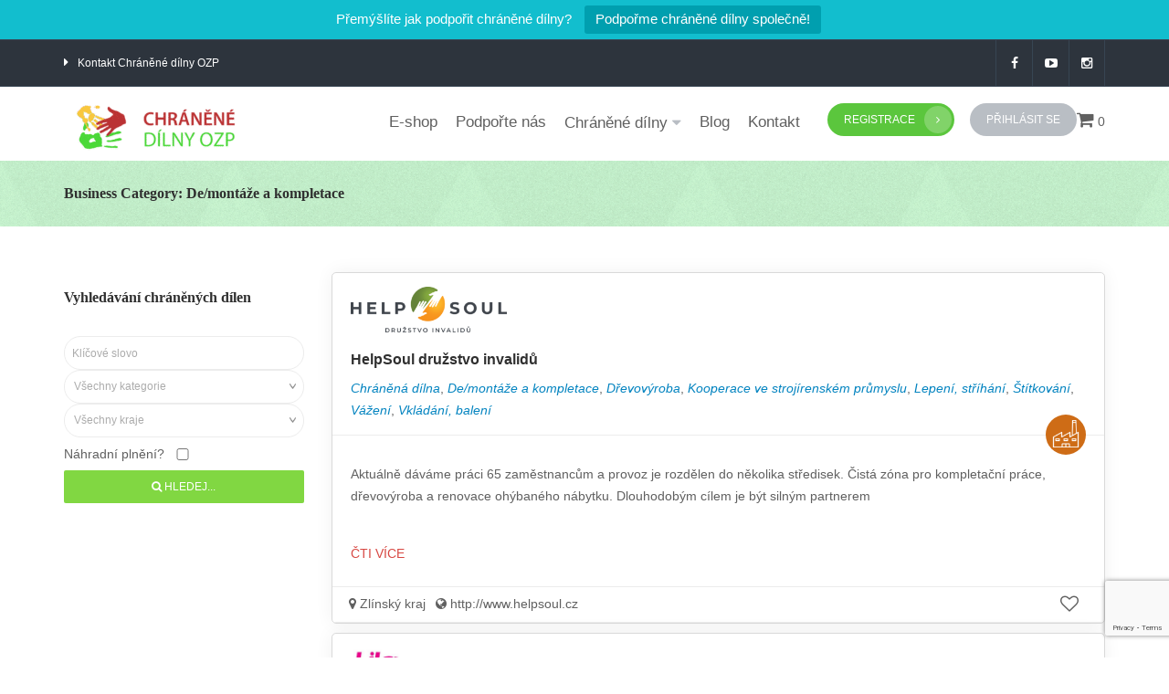

--- FILE ---
content_type: text/html; charset=UTF-8
request_url: https://chranenedilnyozp.cz/kategorie-dilen/demontaze-a-kompletace/page/3/
body_size: 70831
content:
<!DOCTYPE html>
<html class="no-js main-html" lang="cs">
<head>
<meta charset="UTF-8">
<meta http-equiv="X-UA-Compatible" content="IE=edge">
<meta name="viewport" content="width=device-width,minimum-scale=1,initial-scale=1">
<link rel="icon" type="image/x-icon" href="/wp-content/uploads/2017/05/favicon.png">
<!--[if IE]>
<style type="text/css">
.sample {
filter:progid:DXImageTransform.Microsoft.AlphaImageLoader(src='sample_600x600.png', sizingMethod='scale');
background:none !important;
}
</style>
<![endif]-->
<style>
.wpcf7-submit{
display:none;
}
.recaptcha-btn{
display:block;
}
.grecaptcha-badge { margin: 10px 0; }
</style>
<script type="text/javascript">
var contactform = [];
var checkIfCalled = true;
var renderGoogleInvisibleRecaptchaFront = function() {
// prevent form submit from enter key
jQuery("input[name=_wpcf7]").attr("class","formid");
jQuery('.wpcf7-form').on('keyup keypress', "input", function(e) {
var keyCode = e.keyCode || e.which;
if (keyCode === 13) {
e.preventDefault();
return false;
}
});
jQuery('.wpcf7-submit').each(function(index){
var checkexclude = 0;
var form = jQuery(this).closest('.wpcf7-form');
var value = jQuery(form).find(".formid").val();
// check form exclude from invisible recaptcha
if(checkexclude == 0){
// Hide the form orig submit button
form.find('.wpcf7-submit').hide();
// Fetch class and value of orig submit button
btnClasses = form.find('.wpcf7-submit').attr('class');
btnValue = form.find('.wpcf7-submit').attr('value');
// Add custom button and recaptcha holder
form.find('.wpcf7-submit').after('<input type="button" id="wpcf-custom-btn-'+index+'" class="'+btnClasses+'  recaptcha-btn recaptcha-btn-type-css" value="'+btnValue+'" title="'+btnValue+'" >');
form.append('<div class="recaptcha-holder" id="recaptcha-holder-'+index+'"></div>');
// Recaptcha rendenr from here
var holderId = grecaptcha.render('recaptcha-holder-'+index,{
'sitekey':'6LeTqKAUAAAAAFox3tMeEWJOchrjt19xSkaYmuiw',
'size': 'invisible',
'badge' : 'bottomright', // possible values: bottomright, bottomleft, inline
'callback' : function (recaptchaToken) {
//console.log(recaptchaToken);
var response=jQuery('#recaptcha-holder-'+index).find('.g-recaptcha-response').val();
//console.log(response);
//Remove old response and store new respone
jQuery('#recaptcha-holder-'+index).parent().find(".respose_post").remove();
jQuery('#recaptcha-holder-'+index).after('<input type="hidden" name="g-recaptcha-response"  value="'+response+'" class="respose_post">')
grecaptcha.reset(holderId);
if(typeof customCF7Validator !== 'undefined'){
if(!customCF7Validator(form)){
return;
}
}
// Call default Validator function
else if(contactFormDefaultValidator(form)){
return;
}
else{
// hide the custom button and show orig submit button again and submit the form
jQuery('#wpcf-custom-btn-'+index).hide();
form.find('input[type=submit]').show();
form.find("input[type=submit]").click();
form.find('input[type=submit]').hide();
jQuery('#wpcf-custom-btn-'+index).attr('style','');
}
}
},false);
// action call when click on custom button
jQuery('#wpcf-custom-btn-'+index).click(function(event){
event.preventDefault();
// Call custom validator function
if(typeof customCF7Validator == 'function'){
if(!customCF7Validator(form)){
return false;
}
}
// Call default Validator function
else if(contactFormDefaultValidator(form)){
return false;
}
else if(grecaptcha.getResponse(holderId) != ''){
grecaptcha.reset(holderId);
}
else{
// execute the recaptcha challenge
grecaptcha.execute(holderId);
}
});
}
});
}
</script><script  src="https://www.google.com/recaptcha/api.js?onload=renderGoogleInvisibleRecaptchaFront&render=explicit" async defer></script><style type="text/css" media="screen">#ui-datepicker-div.booked_custom_date_picker table.ui-datepicker-calendar tbody td a.ui-state-active,#ui-datepicker-div.booked_custom_date_picker table.ui-datepicker-calendar tbody td a.ui-state-active:hover,body #booked-profile-page input[type=submit].button-primary:hover,body .booked-list-view button.button:hover, body .booked-list-view input[type=submit].button-primary:hover,body table.booked-calendar input[type=submit].button-primary:hover,body .booked-modal input[type=submit].button-primary:hover,body table.booked-calendar th,body table.booked-calendar thead,body table.booked-calendar thead th,body table.booked-calendar .booked-appt-list .timeslot .timeslot-people button:hover,body #booked-profile-page .booked-profile-header,body #booked-profile-page .booked-tabs li.active a,body #booked-profile-page .booked-tabs li.active a:hover,body #booked-profile-page .appt-block .google-cal-button > a:hover,#ui-datepicker-div.booked_custom_date_picker .ui-datepicker-header{ background:#c4f2d4; }body #booked-profile-page input[type=submit].button-primary:hover,body table.booked-calendar input[type=submit].button-primary:hover,body .booked-list-view button.button:hover, body .booked-list-view input[type=submit].button-primary:hover,body .booked-modal input[type=submit].button-primary:hover,body table.booked-calendar th,body table.booked-calendar .booked-appt-list .timeslot .timeslot-people button:hover,body #booked-profile-page .booked-profile-header,body #booked-profile-page .appt-block .google-cal-button > a:hover{ border-color:#c4f2d4; }body table.booked-calendar tr.days,body table.booked-calendar tr.days th,body .booked-calendarSwitcher.calendar,body #booked-profile-page .booked-tabs,#ui-datepicker-div.booked_custom_date_picker table.ui-datepicker-calendar thead,#ui-datepicker-div.booked_custom_date_picker table.ui-datepicker-calendar thead th{ background:#039146; }body table.booked-calendar tr.days th,body #booked-profile-page .booked-tabs{ border-color:#039146; }#ui-datepicker-div.booked_custom_date_picker table.ui-datepicker-calendar tbody td.ui-datepicker-today a,#ui-datepicker-div.booked_custom_date_picker table.ui-datepicker-calendar tbody td.ui-datepicker-today a:hover,body #booked-profile-page input[type=submit].button-primary,body table.booked-calendar input[type=submit].button-primary,body .booked-list-view button.button, body .booked-list-view input[type=submit].button-primary,body .booked-list-view button.button, body .booked-list-view input[type=submit].button-primary,body .booked-modal input[type=submit].button-primary,body table.booked-calendar .booked-appt-list .timeslot .timeslot-people button,body #booked-profile-page .booked-profile-appt-list .appt-block.approved .status-block,body #booked-profile-page .appt-block .google-cal-button > a,body .booked-modal p.booked-title-bar,body table.booked-calendar td:hover .date span,body .booked-list-view a.booked_list_date_picker_trigger.booked-dp-active,body .booked-list-view a.booked_list_date_picker_trigger.booked-dp-active:hover,.booked-ms-modal .booked-book-appt /* Multi-Slot Booking */{ background:#56c477; }body #booked-profile-page input[type=submit].button-primary,body table.booked-calendar input[type=submit].button-primary,body .booked-list-view button.button, body .booked-list-view input[type=submit].button-primary,body .booked-list-view button.button, body .booked-list-view input[type=submit].button-primary,body .booked-modal input[type=submit].button-primary,body #booked-profile-page .appt-block .google-cal-button > a,body table.booked-calendar .booked-appt-list .timeslot .timeslot-people button,body .booked-list-view a.booked_list_date_picker_trigger.booked-dp-active,body .booked-list-view a.booked_list_date_picker_trigger.booked-dp-active:hover{ border-color:#56c477; }body .booked-modal .bm-window p i.fa,body .booked-modal .bm-window a,body .booked-appt-list .booked-public-appointment-title,body .booked-modal .bm-window p.appointment-title,.booked-ms-modal.visible:hover .booked-book-appt{ color:#56c477; }.booked-appt-list .timeslot.has-title .booked-public-appointment-title { color:inherit; }</style><meta name='robots' content='index, follow, max-image-preview:large, max-snippet:-1, max-video-preview:-1' />
<style>img:is([sizes="auto" i], [sizes^="auto," i]) { contain-intrinsic-size: 3000px 1500px }</style>
<script id="cookie-law-info-gcm-var-js">
var _ckyGcm = {"status":true,"default_settings":[{"analytics":"granted","advertisement":"granted","functional":"granted","necessary":"granted","ad_user_data":"granted","ad_personalization":"granted","regions":"All"}],"wait_for_update":2000,"url_passthrough":false,"ads_data_redaction":false}</script>
<script id="cookie-law-info-gcm-js" type="text/javascript" src="https://chranenedilnyozp.cz/wp-content/plugins/cookie-law-info/lite/frontend/js/gcm.min.js"></script> <script id="cookieyes" type="text/javascript" src="https://cdn-cookieyes.com/client_data/7f92000b484dec7971a27e99/script.js"></script>	<script type="text/javascript">
//<![CDATA[
ajaxurl = "https:\/\/chranenedilnyozp.cz\/wp-admin\/admin-ajax.php";
ajaxnonce = "63afeb1e4a";
var currentUserID = 0;
//]]>
</script>
<!-- Google Tag Manager for WordPress by gtm4wp.com -->
<script data-cfasync="false" data-pagespeed-no-defer>
var gtm4wp_datalayer_name = "dataLayer";
var dataLayer = dataLayer || [];
const gtm4wp_use_sku_instead = 0;
const gtm4wp_currency = 'CZK';
const gtm4wp_product_per_impression = 10;
const gtm4wp_clear_ecommerce = false;
const gtm4wp_datalayer_max_timeout = 2000;
const gtm4wp_scrollerscript_debugmode         = false;
const gtm4wp_scrollerscript_callbacktime      = 100;
const gtm4wp_scrollerscript_readerlocation    = 150;
const gtm4wp_scrollerscript_contentelementid  = "content";
const gtm4wp_scrollerscript_scannertime       = 60;
</script>
<!-- End Google Tag Manager for WordPress by gtm4wp.com -->
<!-- Social Warfare v4.5.6 https://warfareplugins.com - BEGINNING OF OUTPUT -->
<style>
@font-face {
font-family: "sw-icon-font";
src:url("https://chranenedilnyozp.cz/wp-content/plugins/social-warfare/assets/fonts/sw-icon-font.eot?ver=4.5.6");
src:url("https://chranenedilnyozp.cz/wp-content/plugins/social-warfare/assets/fonts/sw-icon-font.eot?ver=4.5.6#iefix") format("embedded-opentype"),
url("https://chranenedilnyozp.cz/wp-content/plugins/social-warfare/assets/fonts/sw-icon-font.woff?ver=4.5.6") format("woff"),
url("https://chranenedilnyozp.cz/wp-content/plugins/social-warfare/assets/fonts/sw-icon-font.ttf?ver=4.5.6") format("truetype"),
url("https://chranenedilnyozp.cz/wp-content/plugins/social-warfare/assets/fonts/sw-icon-font.svg?ver=4.5.6#1445203416") format("svg");
font-weight: normal;
font-style: normal;
font-display:block;
}
</style>
<!-- Social Warfare v4.5.6 https://warfareplugins.com - END OF OUTPUT -->
<script>window._wca = window._wca || [];</script>
<!-- This site is optimized with the Yoast SEO plugin v26.8 - https://yoast.com/product/yoast-seo-wordpress/ -->
<title>De/montáže a kompletace - Strana 3 z 5 - Chráněné dílny OZP</title>
<meta name="description" content="Chráněné dílny zařazené v kategorii zaměřující se na demontáže, montáže, kompletace, separace například pro recyklaci a mnoho dalšího." />
<link rel="canonical" href="https://chranenedilnyozp.cz/kategorie-dilen/demontaze-a-kompletace/page/3/" />
<link rel="prev" href="https://chranenedilnyozp.cz/kategorie-dilen/demontaze-a-kompletace/page/2/" />
<link rel="next" href="https://chranenedilnyozp.cz/kategorie-dilen/demontaze-a-kompletace/page/4/" />
<meta property="og:locale" content="cs_CZ" />
<meta property="og:type" content="article" />
<meta property="og:title" content="De/montáže a kompletace - Strana 3 z 5 - Chráněné dílny OZP" />
<meta property="og:description" content="Chráněné dílny zařazené v kategorii zaměřující se na demontáže, montáže, kompletace, separace například pro recyklaci a mnoho dalšího." />
<meta property="og:url" content="https://chranenedilnyozp.cz/kategorie-dilen/demontaze-a-kompletace/" />
<meta property="og:site_name" content="Chráněné dílny OZP" />
<meta name="twitter:card" content="summary_large_image" />
<script type="application/ld+json" class="yoast-schema-graph">{"@context":"https://schema.org","@graph":[{"@type":"CollectionPage","@id":"https://chranenedilnyozp.cz/kategorie-dilen/demontaze-a-kompletace/","url":"https://chranenedilnyozp.cz/kategorie-dilen/demontaze-a-kompletace/page/3/","name":"De/montáže a kompletace - Strana 3 z 5 - Chráněné dílny OZP","isPartOf":{"@id":"https://chranenedilnyozp.cz/#website"},"primaryImageOfPage":{"@id":"https://chranenedilnyozp.cz/kategorie-dilen/demontaze-a-kompletace/page/3/#primaryimage"},"image":{"@id":"https://chranenedilnyozp.cz/kategorie-dilen/demontaze-a-kompletace/page/3/#primaryimage"},"thumbnailUrl":"https://chranenedilnyozp.cz/wp-content/uploads/2020/06/logo_barevne-PNG.png","description":"Chráněné dílny zařazené v kategorii zaměřující se na demontáže, montáže, kompletace, separace například pro recyklaci a mnoho dalšího.","breadcrumb":{"@id":"https://chranenedilnyozp.cz/kategorie-dilen/demontaze-a-kompletace/page/3/#breadcrumb"},"inLanguage":"cs"},{"@type":"ImageObject","inLanguage":"cs","@id":"https://chranenedilnyozp.cz/kategorie-dilen/demontaze-a-kompletace/page/3/#primaryimage","url":"https://chranenedilnyozp.cz/wp-content/uploads/2020/06/logo_barevne-PNG.png","contentUrl":"https://chranenedilnyozp.cz/wp-content/uploads/2020/06/logo_barevne-PNG.png","width":1098,"height":317},{"@type":"BreadcrumbList","@id":"https://chranenedilnyozp.cz/kategorie-dilen/demontaze-a-kompletace/page/3/#breadcrumb","itemListElement":[{"@type":"ListItem","position":1,"name":"Domů","item":"https://chranenedilnyozp.cz/"},{"@type":"ListItem","position":2,"name":"De/montáže a kompletace"}]},{"@type":"WebSite","@id":"https://chranenedilnyozp.cz/#website","url":"https://chranenedilnyozp.cz/","name":"Chráněné dílny OZP","description":"","publisher":{"@id":"https://chranenedilnyozp.cz/#organization"},"potentialAction":[{"@type":"SearchAction","target":{"@type":"EntryPoint","urlTemplate":"https://chranenedilnyozp.cz/?s={search_term_string}"},"query-input":{"@type":"PropertyValueSpecification","valueRequired":true,"valueName":"search_term_string"}}],"inLanguage":"cs"},{"@type":"Organization","@id":"https://chranenedilnyozp.cz/#organization","name":"Chráněné dílny OZP","url":"https://chranenedilnyozp.cz/","logo":{"@type":"ImageObject","inLanguage":"cs","@id":"https://chranenedilnyozp.cz/#/schema/logo/image/","url":"https://chranenedilnyozp.cz/wp-content/uploads/2017/05/rsz_logo_dilny.png","contentUrl":"https://chranenedilnyozp.cz/wp-content/uploads/2017/05/rsz_logo_dilny.png","width":1024,"height":366,"caption":"Chráněné dílny OZP"},"image":{"@id":"https://chranenedilnyozp.cz/#/schema/logo/image/"},"sameAs":["https://www.facebook.com/ChraneneDilnyOZP","https://www.instagram.com/volnocasovkySPORT","https://www.linkedin.com/company/volnočasovky-sport-z.-s.","https://www.youtube.com/channel/UCDo3_We5Ul7nZW6fN2kDX-A"]}]}</script>
<!-- / Yoast SEO plugin. -->
<link rel='dns-prefetch' href='//maps.googleapis.com' />
<link rel='dns-prefetch' href='//www.googletagmanager.com' />
<link rel='dns-prefetch' href='//stats.wp.com' />
<link rel='dns-prefetch' href='//capi-automation.s3.us-east-2.amazonaws.com' />
<link rel='dns-prefetch' href='//pagead2.googlesyndication.com' />
<link rel='dns-prefetch' href='//fundingchoicesmessages.google.com' />
<link rel="alternate" type="application/rss+xml" title="Chráněné dílny OZP &raquo; RSS zdroj" href="https://chranenedilnyozp.cz/feed/" />
<link rel="alternate" type="application/rss+xml" title="Chráněné dílny OZP &raquo; RSS komentářů" href="https://chranenedilnyozp.cz/comments/feed/" />
<link rel="alternate" type="application/rss+xml" title="Chráněné dílny OZP &raquo; De/montáže a kompletace Dílna Kategorie RSS" href="https://chranenedilnyozp.cz/kategorie-dilen/demontaze-a-kompletace/feed/" />
<link rel='stylesheet' id='social-warfare-block-css-css' href='//chranenedilnyozp.cz/wp-content/cache/wpfc-minified/d4tyahxp/7pylb.css' type='text/css' media='all' />
<link rel='stylesheet' id='private-message-css' href='//chranenedilnyozp.cz/wp-content/cache/wpfc-minified/2yn54pqp/7pylb.css' type='text/css' media='all' />
<link rel='stylesheet' id='wyz_owl_style-css' href='//chranenedilnyozp.cz/wp-content/cache/wpfc-minified/dvfs5uky/7pylb.css' type='text/css' media='all' />
<link rel='stylesheet' id='jQuery_select_css-css' href='//chranenedilnyozp.cz/wp-content/cache/wpfc-minified/1or6srou/7pylb.css' type='text/css' media='all' />
<link rel='stylesheet' id='wyz-font-montserrat-css' href='//chranenedilnyozp.cz/wp-content/cache/wpfc-minified/q9qd8lrk/7pylb.css' type='text/css' media='all' />
<link rel='stylesheet' id='wyz-candy-plugin-style-css' href='//chranenedilnyozp.cz/wp-content/cache/wpfc-minified/jqfbfzk7/7pylb.css' type='text/css' media='all' />
<link rel='stylesheet' id='wyz-wp-default-style-css' href='//chranenedilnyozp.cz/wp-content/cache/wpfc-minified/1mxi1diu/7pylb.css' type='text/css' media='all' />
<link rel='stylesheet' id='wyz-default-style-css' href='//chranenedilnyozp.cz/wp-content/cache/wpfc-minified/87giw9cb/7pylb.css' type='text/css' media='all' />
<!--[if IE 7]>
<link rel='stylesheet' id='wyz-compatibity-ie7-css' href='//chranenedilnyozp.cz/wp-content/cache/wpfc-minified/kejky9io/7pylb.css' type='text/css' media='all' />
<![endif]-->
<link rel='stylesheet' id='wp-block-library-css' href='//chranenedilnyozp.cz/wp-content/cache/wpfc-minified/d2lljewe/7pylb.css' type='text/css' media='all' />
<style id='classic-theme-styles-inline-css' type='text/css'>
/*! This file is auto-generated */
.wp-block-button__link{color:#fff;background-color:#32373c;border-radius:9999px;box-shadow:none;text-decoration:none;padding:calc(.667em + 2px) calc(1.333em + 2px);font-size:1.125em}.wp-block-file__button{background:#32373c;color:#fff;text-decoration:none}
</style>
<link rel='stylesheet' id='mediaelement-css' href='//chranenedilnyozp.cz/wp-content/cache/wpfc-minified/mjh7chph/7pylb.css' type='text/css' media='all' />
<link rel='stylesheet' id='wp-mediaelement-css' href='//chranenedilnyozp.cz/wp-content/cache/wpfc-minified/86tfr61f/7pylb.css' type='text/css' media='all' />
<style id='jetpack-sharing-buttons-style-inline-css' type='text/css'>
.jetpack-sharing-buttons__services-list{display:flex;flex-direction:row;flex-wrap:wrap;gap:0;list-style-type:none;margin:5px;padding:0}.jetpack-sharing-buttons__services-list.has-small-icon-size{font-size:12px}.jetpack-sharing-buttons__services-list.has-normal-icon-size{font-size:16px}.jetpack-sharing-buttons__services-list.has-large-icon-size{font-size:24px}.jetpack-sharing-buttons__services-list.has-huge-icon-size{font-size:36px}@media print{.jetpack-sharing-buttons__services-list{display:none!important}}.editor-styles-wrapper .wp-block-jetpack-sharing-buttons{gap:0;padding-inline-start:0}ul.jetpack-sharing-buttons__services-list.has-background{padding:1.25em 2.375em}
</style>
<style id='global-styles-inline-css' type='text/css'>
:root{--wp--preset--aspect-ratio--square: 1;--wp--preset--aspect-ratio--4-3: 4/3;--wp--preset--aspect-ratio--3-4: 3/4;--wp--preset--aspect-ratio--3-2: 3/2;--wp--preset--aspect-ratio--2-3: 2/3;--wp--preset--aspect-ratio--16-9: 16/9;--wp--preset--aspect-ratio--9-16: 9/16;--wp--preset--color--black: #000000;--wp--preset--color--cyan-bluish-gray: #abb8c3;--wp--preset--color--white: #ffffff;--wp--preset--color--pale-pink: #f78da7;--wp--preset--color--vivid-red: #cf2e2e;--wp--preset--color--luminous-vivid-orange: #ff6900;--wp--preset--color--luminous-vivid-amber: #fcb900;--wp--preset--color--light-green-cyan: #7bdcb5;--wp--preset--color--vivid-green-cyan: #00d084;--wp--preset--color--pale-cyan-blue: #8ed1fc;--wp--preset--color--vivid-cyan-blue: #0693e3;--wp--preset--color--vivid-purple: #9b51e0;--wp--preset--color--wyzi-blue: #00aeff;--wp--preset--color--wyzi-light-blue: #e4ecf3;--wp--preset--color--wyzi-dark-blue: #2d343d;--wp--preset--color--wyzi-orange: #ff6d1e;--wp--preset--gradient--vivid-cyan-blue-to-vivid-purple: linear-gradient(135deg,rgba(6,147,227,1) 0%,rgb(155,81,224) 100%);--wp--preset--gradient--light-green-cyan-to-vivid-green-cyan: linear-gradient(135deg,rgb(122,220,180) 0%,rgb(0,208,130) 100%);--wp--preset--gradient--luminous-vivid-amber-to-luminous-vivid-orange: linear-gradient(135deg,rgba(252,185,0,1) 0%,rgba(255,105,0,1) 100%);--wp--preset--gradient--luminous-vivid-orange-to-vivid-red: linear-gradient(135deg,rgba(255,105,0,1) 0%,rgb(207,46,46) 100%);--wp--preset--gradient--very-light-gray-to-cyan-bluish-gray: linear-gradient(135deg,rgb(238,238,238) 0%,rgb(169,184,195) 100%);--wp--preset--gradient--cool-to-warm-spectrum: linear-gradient(135deg,rgb(74,234,220) 0%,rgb(151,120,209) 20%,rgb(207,42,186) 40%,rgb(238,44,130) 60%,rgb(251,105,98) 80%,rgb(254,248,76) 100%);--wp--preset--gradient--blush-light-purple: linear-gradient(135deg,rgb(255,206,236) 0%,rgb(152,150,240) 100%);--wp--preset--gradient--blush-bordeaux: linear-gradient(135deg,rgb(254,205,165) 0%,rgb(254,45,45) 50%,rgb(107,0,62) 100%);--wp--preset--gradient--luminous-dusk: linear-gradient(135deg,rgb(255,203,112) 0%,rgb(199,81,192) 50%,rgb(65,88,208) 100%);--wp--preset--gradient--pale-ocean: linear-gradient(135deg,rgb(255,245,203) 0%,rgb(182,227,212) 50%,rgb(51,167,181) 100%);--wp--preset--gradient--electric-grass: linear-gradient(135deg,rgb(202,248,128) 0%,rgb(113,206,126) 100%);--wp--preset--gradient--midnight: linear-gradient(135deg,rgb(2,3,129) 0%,rgb(40,116,252) 100%);--wp--preset--font-size--small: 13px;--wp--preset--font-size--medium: 20px;--wp--preset--font-size--large: 36px;--wp--preset--font-size--x-large: 42px;--wp--preset--spacing--20: 0.44rem;--wp--preset--spacing--30: 0.67rem;--wp--preset--spacing--40: 1rem;--wp--preset--spacing--50: 1.5rem;--wp--preset--spacing--60: 2.25rem;--wp--preset--spacing--70: 3.38rem;--wp--preset--spacing--80: 5.06rem;--wp--preset--shadow--natural: 6px 6px 9px rgba(0, 0, 0, 0.2);--wp--preset--shadow--deep: 12px 12px 50px rgba(0, 0, 0, 0.4);--wp--preset--shadow--sharp: 6px 6px 0px rgba(0, 0, 0, 0.2);--wp--preset--shadow--outlined: 6px 6px 0px -3px rgba(255, 255, 255, 1), 6px 6px rgba(0, 0, 0, 1);--wp--preset--shadow--crisp: 6px 6px 0px rgba(0, 0, 0, 1);}:where(.is-layout-flex){gap: 0.5em;}:where(.is-layout-grid){gap: 0.5em;}body .is-layout-flex{display: flex;}.is-layout-flex{flex-wrap: wrap;align-items: center;}.is-layout-flex > :is(*, div){margin: 0;}body .is-layout-grid{display: grid;}.is-layout-grid > :is(*, div){margin: 0;}:where(.wp-block-columns.is-layout-flex){gap: 2em;}:where(.wp-block-columns.is-layout-grid){gap: 2em;}:where(.wp-block-post-template.is-layout-flex){gap: 1.25em;}:where(.wp-block-post-template.is-layout-grid){gap: 1.25em;}.has-black-color{color: var(--wp--preset--color--black) !important;}.has-cyan-bluish-gray-color{color: var(--wp--preset--color--cyan-bluish-gray) !important;}.has-white-color{color: var(--wp--preset--color--white) !important;}.has-pale-pink-color{color: var(--wp--preset--color--pale-pink) !important;}.has-vivid-red-color{color: var(--wp--preset--color--vivid-red) !important;}.has-luminous-vivid-orange-color{color: var(--wp--preset--color--luminous-vivid-orange) !important;}.has-luminous-vivid-amber-color{color: var(--wp--preset--color--luminous-vivid-amber) !important;}.has-light-green-cyan-color{color: var(--wp--preset--color--light-green-cyan) !important;}.has-vivid-green-cyan-color{color: var(--wp--preset--color--vivid-green-cyan) !important;}.has-pale-cyan-blue-color{color: var(--wp--preset--color--pale-cyan-blue) !important;}.has-vivid-cyan-blue-color{color: var(--wp--preset--color--vivid-cyan-blue) !important;}.has-vivid-purple-color{color: var(--wp--preset--color--vivid-purple) !important;}.has-black-background-color{background-color: var(--wp--preset--color--black) !important;}.has-cyan-bluish-gray-background-color{background-color: var(--wp--preset--color--cyan-bluish-gray) !important;}.has-white-background-color{background-color: var(--wp--preset--color--white) !important;}.has-pale-pink-background-color{background-color: var(--wp--preset--color--pale-pink) !important;}.has-vivid-red-background-color{background-color: var(--wp--preset--color--vivid-red) !important;}.has-luminous-vivid-orange-background-color{background-color: var(--wp--preset--color--luminous-vivid-orange) !important;}.has-luminous-vivid-amber-background-color{background-color: var(--wp--preset--color--luminous-vivid-amber) !important;}.has-light-green-cyan-background-color{background-color: var(--wp--preset--color--light-green-cyan) !important;}.has-vivid-green-cyan-background-color{background-color: var(--wp--preset--color--vivid-green-cyan) !important;}.has-pale-cyan-blue-background-color{background-color: var(--wp--preset--color--pale-cyan-blue) !important;}.has-vivid-cyan-blue-background-color{background-color: var(--wp--preset--color--vivid-cyan-blue) !important;}.has-vivid-purple-background-color{background-color: var(--wp--preset--color--vivid-purple) !important;}.has-black-border-color{border-color: var(--wp--preset--color--black) !important;}.has-cyan-bluish-gray-border-color{border-color: var(--wp--preset--color--cyan-bluish-gray) !important;}.has-white-border-color{border-color: var(--wp--preset--color--white) !important;}.has-pale-pink-border-color{border-color: var(--wp--preset--color--pale-pink) !important;}.has-vivid-red-border-color{border-color: var(--wp--preset--color--vivid-red) !important;}.has-luminous-vivid-orange-border-color{border-color: var(--wp--preset--color--luminous-vivid-orange) !important;}.has-luminous-vivid-amber-border-color{border-color: var(--wp--preset--color--luminous-vivid-amber) !important;}.has-light-green-cyan-border-color{border-color: var(--wp--preset--color--light-green-cyan) !important;}.has-vivid-green-cyan-border-color{border-color: var(--wp--preset--color--vivid-green-cyan) !important;}.has-pale-cyan-blue-border-color{border-color: var(--wp--preset--color--pale-cyan-blue) !important;}.has-vivid-cyan-blue-border-color{border-color: var(--wp--preset--color--vivid-cyan-blue) !important;}.has-vivid-purple-border-color{border-color: var(--wp--preset--color--vivid-purple) !important;}.has-vivid-cyan-blue-to-vivid-purple-gradient-background{background: var(--wp--preset--gradient--vivid-cyan-blue-to-vivid-purple) !important;}.has-light-green-cyan-to-vivid-green-cyan-gradient-background{background: var(--wp--preset--gradient--light-green-cyan-to-vivid-green-cyan) !important;}.has-luminous-vivid-amber-to-luminous-vivid-orange-gradient-background{background: var(--wp--preset--gradient--luminous-vivid-amber-to-luminous-vivid-orange) !important;}.has-luminous-vivid-orange-to-vivid-red-gradient-background{background: var(--wp--preset--gradient--luminous-vivid-orange-to-vivid-red) !important;}.has-very-light-gray-to-cyan-bluish-gray-gradient-background{background: var(--wp--preset--gradient--very-light-gray-to-cyan-bluish-gray) !important;}.has-cool-to-warm-spectrum-gradient-background{background: var(--wp--preset--gradient--cool-to-warm-spectrum) !important;}.has-blush-light-purple-gradient-background{background: var(--wp--preset--gradient--blush-light-purple) !important;}.has-blush-bordeaux-gradient-background{background: var(--wp--preset--gradient--blush-bordeaux) !important;}.has-luminous-dusk-gradient-background{background: var(--wp--preset--gradient--luminous-dusk) !important;}.has-pale-ocean-gradient-background{background: var(--wp--preset--gradient--pale-ocean) !important;}.has-electric-grass-gradient-background{background: var(--wp--preset--gradient--electric-grass) !important;}.has-midnight-gradient-background{background: var(--wp--preset--gradient--midnight) !important;}.has-small-font-size{font-size: var(--wp--preset--font-size--small) !important;}.has-medium-font-size{font-size: var(--wp--preset--font-size--medium) !important;}.has-large-font-size{font-size: var(--wp--preset--font-size--large) !important;}.has-x-large-font-size{font-size: var(--wp--preset--font-size--x-large) !important;}
:where(.wp-block-post-template.is-layout-flex){gap: 1.25em;}:where(.wp-block-post-template.is-layout-grid){gap: 1.25em;}
:where(.wp-block-columns.is-layout-flex){gap: 2em;}:where(.wp-block-columns.is-layout-grid){gap: 2em;}
:root :where(.wp-block-pullquote){font-size: 1.5em;line-height: 1.6;}
</style>
<link rel='stylesheet' id='contact-form-7-css' href='//chranenedilnyozp.cz/wp-content/cache/wpfc-minified/1ortr0pg/7pylb.css' type='text/css' media='all' />
<link rel='stylesheet' id='esg-plugin-settings-css' href='//chranenedilnyozp.cz/wp-content/cache/wpfc-minified/7mtou8yi/7pylb.css' type='text/css' media='all' />
<link rel='stylesheet' id='tp-fontello-css' href='//chranenedilnyozp.cz/wp-content/cache/wpfc-minified/mac4j64d/7pylb.css' type='text/css' media='all' />
<link rel='stylesheet' id='pmpro-advanced-levels-styles-css' href='//chranenedilnyozp.cz/wp-content/cache/wpfc-minified/koka7j06/7pylb.css' type='text/css' media='all' />
<link rel='stylesheet' id='topbar-css' href='//chranenedilnyozp.cz/wp-content/cache/wpfc-minified/1ptc96j5/7pylb.css' type='text/css' media='all' />
<link rel='stylesheet' id='usp_style-css' href='//chranenedilnyozp.cz/wp-content/cache/wpfc-minified/861wtmsb/7pylb.css' type='text/css' media='all' />
<link rel='stylesheet' id='woocommerce-layout-css' href='//chranenedilnyozp.cz/wp-content/cache/wpfc-minified/g1nao2cw/7pylb.css' type='text/css' media='all' />
<style id='woocommerce-layout-inline-css' type='text/css'>
.infinite-scroll .woocommerce-pagination {
display: none;
}
</style>
<link rel='stylesheet' id='woocommerce-smallscreen-css' href='//chranenedilnyozp.cz/wp-content/cache/wpfc-minified/f1q7cu2g/7pylb.css' type='text/css' media='only screen and (max-width: 768px)' />
<link rel='stylesheet' id='woocommerce-general-css' href='//chranenedilnyozp.cz/wp-content/cache/wpfc-minified/9722r0lc/7pylb.css' type='text/css' media='all' />
<style id='woocommerce-inline-inline-css' type='text/css'>
.woocommerce form .form-row .required { visibility: visible; }
</style>
<link rel='stylesheet' id='wp-job-manager-job-listings-css' href='//chranenedilnyozp.cz/wp-content/cache/wpfc-minified/lzmneetg/7pylb.css' type='text/css' media='all' />
<link rel='stylesheet' id='booked-icons-css' href='//chranenedilnyozp.cz/wp-content/cache/wpfc-minified/kxeq2rvj/7pylb.css' type='text/css' media='all' />
<link rel='stylesheet' id='booked-tooltipster-css' href='//chranenedilnyozp.cz/wp-content/cache/wpfc-minified/7w9ala7t/7pylb.css' type='text/css' media='all' />
<link rel='stylesheet' id='booked-tooltipster-theme-css' href='//chranenedilnyozp.cz/wp-content/cache/wpfc-minified/g0yax57t/7pylb.css' type='text/css' media='all' />
<link rel='stylesheet' id='booked-animations-css' href='//chranenedilnyozp.cz/wp-content/cache/wpfc-minified/lcmak6js/7pylb.css' type='text/css' media='all' />
<link rel='stylesheet' id='booked-styles-css' href='//chranenedilnyozp.cz/wp-content/cache/wpfc-minified/q666qj88/7pylb.css' type='text/css' media='all' />
<link rel='stylesheet' id='booked-responsive-css' href='//chranenedilnyozp.cz/wp-content/cache/wpfc-minified/2ya7u38/7pylb.css' type='text/css' media='all' />
<link rel='stylesheet' id='parent-style-css' href='//chranenedilnyozp.cz/wp-content/themes/wyzi-business-finder/style.css?ver=6.8.3' type='text/css' media='all' />
<link rel='stylesheet' id='social_warfare-css' href='//chranenedilnyozp.cz/wp-content/cache/wpfc-minified/2m7r33qn/7pylb.css' type='text/css' media='all' />
<link rel='stylesheet' id='booked-fea-styles-css' href='//chranenedilnyozp.cz/wp-content/cache/wpfc-minified/q7elkmzs/7pylb.css' type='text/css' media='all' />
<link rel='stylesheet' id='xoo-cp-style-css' href='//chranenedilnyozp.cz/wp-content/cache/wpfc-minified/8j6xyhj6/7pylb.css' type='text/css' media='all' />
<style id='xoo-cp-style-inline-css' type='text/css'>
td.xoo-cp-pqty{
min-width: 120px;
}
.xoo-cp-container{
max-width: 650px;
}
.xcp-btn{
background-color: #a46497;
color: #ffffff;
font-size: 14px;
border-radius: 14px;
border: 1px solid #a46497;
}
.xcp-btn:hover{
color: #ffffff;
}
td.xoo-cp-pimg{
width: 20%;
}
table.xoo-cp-pdetails , table.xoo-cp-pdetails tr{
border: 0!important;
}
table.xoo-cp-pdetails td{
border-style: solid;
border-width: 0px;
border-color: #ebe9eb;
}
</style>
<link rel='stylesheet' id='booked-wc-fe-styles-css' href='//chranenedilnyozp.cz/wp-content/cache/wpfc-minified/qle79rh7/7pylb.css' type='text/css' media='all' />
<link rel='stylesheet' id='bsf-Defaults-css' href='//chranenedilnyozp.cz/wp-content/cache/wpfc-minified/m92gtotc/7pylb.css' type='text/css' media='all' />
<link rel='stylesheet' id='wyz-woocommerce-style-overrides-css' href='//chranenedilnyozp.cz/wp-content/cache/wpfc-minified/jykcp0a4/7pylb.css' type='text/css' media='all' />
<link rel='stylesheet' id='wyz-style-css' href='//chranenedilnyozp.cz/wp-content/themes/wyzi-business-finder-child/style.css?ver=6.8.3' type='text/css' media='all' />
<link rel='stylesheet' id='wyz-template-style-css' href='//chranenedilnyozp.cz/wp-content/cache/wpfc-minified/scm0sto/7pylb.css' type='text/css' media='all' />
<style id='wyz-template-style-inline-css' type='text/css'>
.wyz-secondary-color,
input.wyz-secondary-color,
.hovereffect:hover .loc-count span,
.sin-footer .widget-title::before,
.wyz-secondary-color-hover:hover,
.wyz-button:hover,
.wyz-button:focus,
.page-links>.page-links-before,
.page-links a:hover,
.page-links a:hover,
.page-links>.page-links-before,
.own-slider-field .ui-state-hover,
#business-progressbar li:after,
#business-progressbar li:before,
.woocommerce #respond input#submit.alt,
.woocommerce a.button.alt,
.woocommerce button.button.alt,
.woocommerce input.button.alt,
.rangeslider .range_handle,
.rangeslider .range_fill {
background-color: #d74742 !important;
}
a:hover,
.wyz-secondary-color-text,
.wyz-secondary-color-text-hover:hover,
.category-item a:hover,
.comment-list .comment-meta.commentmetadata a:hover,
.sin-footer.widget-area .widget a:hover,
.comment-list .reply a,
#login-menu .wcmenucart-contents:hover,
#login-menu .wcmenucart-contents:hover .fa-shopping-cart,
.blog-pagination a.active,
.blog-pagination a:hover,
.comment-navigation a:hover,
.sin-blog .content .blog-meta span a:hover,
.sin-blog .content .blog-meta:hover>.fa,
.contact-info-sidebar .phone:before,
.contact-info-sidebar .address:before,
.contact-info-sidebar .email:before,
.contact-info-sidebar .website:before,
.tags-sidebar:before,
.contact-info-sidebar p a:hover /*,
.business-tab-list ul li.products a:hover:before*/ {
color: #d74742;
}
.wyz-primary-color-text,
.sin-busi-post .footer .post-comment a:hover,
a.wyz-primary-color-text:focus{
color: #81d742;
}
.wyz-primary-color,
.wyz-primary-color-hover:hover,
input.wyz-primary-color,
.wyz-button.wyz-primary-color,
button.wyz-primary-color,
.owl-carousel .owl-nav button.owl-next:hover,
.owl-carousel .owl-nav button.owl-prev:hover,
.owl-carousel button.owl-dot :hover,
#subscription .pmpro_btn.pmpro_btn-select,
.blogs .product.type-product .add_to_cart_button,
.ui-datepicker .ui-widget-header, .ui-datepicker .ui-datepicker-header,
.wp-picker-clear,
.ui-datepicker-buttonpane button,
.post-password-form input[type="submit"],
#wp-calendar #today,
.page-links a:link, .page-links>.page-links-before,
.blue .rangeslider .range_fill,
.blue .rangeslider .range_handle,
.sticky>span,
.selectize-control.multi .selectize-input [data-value],
.cmb2-element .ui-datepicker .ui-datepicker-header, .cmb2-element .ui-datepicker .ui-widget-header, .cmb2-element.ui-datepicker .ui-datepicker-header, .cmb2-element.ui-datepicker .ui-widget-header,
.cmb2-element.ui-datepicker .ui-timepicker-div+.ui-datepicker-buttonpane .button-primary,
.cmb2-element.ui-datepicker .ui-timepicker-div+.ui-datepicker-buttonpane .button-secondary,
.job-manager-form input[type="submit"],
.job-manager-form fieldset .account-sign-in .button,
.single_job_listing .application .application_button,
.load_more_jobs strong,
.job-manager-form input[type="submit"],
.subscribe-form form input[type="submit"],
.wpcf7 .wpcf7-submit,
#business-progressbar li.active:before,
#business-progressbar li.active:after,
.job_filters .search_jobs,
.cmb-td .ui-widget-header,
.own-slider-field .cmb-td .ui-slider .ui-slider-handle,
.woocommerce #respond input#submit,
.woocommerce a.button,
.woocommerce input.button,
.woocommerce #respond input#submit.alt,
.woocommerce a.button.alt,
.woocommerce button.button.alt,
.woocommerce input.button.alt,
.tribe-events-event-cost form button.tribe-button,
.wcmp_regi_main .button,
.pmpro_btn.pmpro_btn-submit-checkout,
.progress-bar-video-post,
#busi-comment-btn.busi_post_submit-dis:hover{
background-color: #81d742 !important;
}
.wyz_claim_form_main input[type="file"]::-webkit-file-upload-button,
.wcmp_regi_main input[type="file"]::-webkit-file-upload-button{
background-color: #81d742;
background: #81d742;
}
.wyz-primary-color-txt,
.sub-menu li a:hover,
.sub-menu li a:hover > i,
.megamenu ul li a:hover,
.delete-dropdown a:hover {
color: #81d742;
}
.sidebar-tab-list li.active,
.woocommerce-tabs .wc-tabs li.active,
.woocommerce-info {
border-top-color: #81d742;
}
.wyz-info {
border-left: 3px solid #81d742;
}
.selectize-control.plugin-remove_button [data-value] .remove,
.business-tab-list ul li.active,
.profile-tab-list ul li.active,
.business-tab-list ul li .tab-overlay,
.profile-tab-list ul li .tab-overlay{
border-color: #81d742 !important;
}
.wyz-menu-sidebar {
box-shadow: 0.5em 0 0 0 #81d742 !important;
-webkit-box-shadow: 0.5em 0 0 0 #81d742 !important;
}
/* Custom CSS Codes */
body {
}
/*Page loader spinner*/
.spinner > div {
background-color: #00aeff;
}
/*typography==========================================================================*/
p, b, a:not(.ab-item), span:not(.ab-label):not(.display-name), li, .input-box label, .input-box input, .wyz-button, .entry-footer .entry-meta {
}
h1 {
}
h2 {
}
h3 {
}
h4 {
}
h5 {
}
h6 {
}
/*font options*/
.main-menu ul > li > a,#main-menu > li.menu-item-has-children .fa, .main-menu >ul> li.menu-item-has-children .fa , .main-menu .sub-menu li a, .mean-nav > ul > li a, #main-menu > li a {
}
/*Utility bar=======================================================================================*/
/*Logo options======================================================================================*/
.header-logo img {
height: 74px;}
#logo-ttl-cont h3 {
font-size:  !important;font-style:  !important;font-weight:  !important;color:  !important;}
/*Main Menu options======================================================================================*/
/*menu background*/
/*scroll to top=========================================================================*/
.back-to-top {
left: 20px;}
/*get custom manualy added css*/
/* general text sizes */
h1 { 
display: block;
font-size: 2em;
margin-top: 0.67em;
margin-bottom: 0.67em;
margin-left: 0;
margin-right: 0;
font-weight: bold;
}
h2 {
display: block;
font-size: 1.5em;
margin-top: 0.83em;
margin-bottom: 0.83em;
margin-left: 0;
margin-right: 0;
font-weight: bold;
}
h3 { 
display: block;
font-size: 1.17em;
margin-top: 1em;
margin-bottom: 1em;
margin-left: 0;
margin-right: 0;
font-weight: bold;
}
h4 { 
display: block;
font-size: 1em;
margin-top: 1.33em;
margin-bottom: 1.33em;
margin-left: 0;
margin-right: 0;
font-weight: bold;
}
h5 { 
display: block;
font-size: .83em;
margin-top: 1.67em;
margin-bottom: 1.67em;
margin-left: 0;
margin-right: 0;
font-weight: bold;
}
h6 { 
display: block;
font-size: .67em;
margin-top: 2.33em;
margin-bottom: 2.33em;
margin-left: 0;
margin-right: 0;
font-weight: bold;
}
/* end */
/* header under page title */
.page-title-social, .business-profile-tab-list{
background-image: url(https://chranenedilnyozp.cz/wp-content/uploads/2017/06/title-background.png);
}
/* end */
/* business list header */
#business-list .head {
height: 13em;
text-align:center;
}
/* end */
/* start align elements in grid to top */
.bus-post-grid {
vertical-align: top;
}
/* end */
/* job */
.single_job_listing {
display:flex;
flex-flow: column;
padding: 1em;
}
div.company {
order: 4;
}
.job_description {
order: 3;   
}
.job_summary_shortcode .job-type.plny-uvazek {
background-color: #4286f4;
}
.job-manager .temporary, .job-types .temporary, .job_listing .plny-uvazek {
color: #4286f4;
}
.job-type.castecny-uvazek {
color: white !important;
}
.job_summary_shortcode .job-type.dobrovolnik {
background-color: #62f441;
}
.job-manager .temporary, .job-types .temporary, .job_listing .dobrovolnik {
color: #62f441;
}
.job_summary_shortcode .job-typena-volne-noze {
background-color: #f79142;
}
.job-manager .temporary, .job-types .temporary, .job_listing .na-volne-noze {
color: #f79142;
}
.job_summary_shortcode .job-type.castecny-uvazek {
background-color: #8a41f7;
}
.job-manager .temporary, .job-types .temporary, .job_listing .castecny-uvazek {
color: #8a41f7;
}
.job_summary_shortcode .job-type.staz {
background-color: #d33069;
}
.job-manager .temporary, .job-types .temporary, .job_listing .staz {
color: #d33069;
}
.job_listing_preview {
}
/* end */
#home-map, #business-map {
width: 100%;
}
.wp-subscribe-wrap input.submit{
color: #fff !important;
}
.wp-subscribe-wrap input.submit {
font-size: 2em;
}
.wp-subscribe {
background-color: #f8f8f8 !important;
border: 1px solid #ebebeb;
}
.wp-subscribe-wrap input.email-field, .wp-subscribe-wrap input.name-field {
background-color: #fff !important;
color: #636d77 !important;
border: 1px solid #ececec;
}
.wp-subscribe-wrap h4.title, .wp-subscribe-wrap p, .wps-consent-wrapper label {
color: #636d77 !important;
}
.cat-icon > img:hover {
-webkit-transform: scale(1) rotate(360deg);
-moz-transform: scale(1) rotate(360deg);
-ms-transform: scale(1) rotate(360deg);
-o-transform: scale(1) rotate(360deg);
transform: scale(1) rotate(360deg);
}
.location-search{
padding:1em;
}
.category-item h3 {
line-height: unset;
padding-bottom: 4px;
}
.category-item ul li:before {
position: absolute;
content: "•";
left: 0;
margin-left: -1em;
}
.category-item ul li a {
line-height: unset;
}
/* Solving subscribe button width on blog */
.subscribe-form form input[type="submit"]{
width:unset;
}
.header-bottom {
padding:unset;
}
.main-menu {
font-size:1.2em;
}
@media screen and (max-width: 600px) and (orientation:landscape) {
.header-top {
display: none;
}
#sticky-wrapper > div > div {
margin: 10px;
}
.header-bottom{
position: relative !important;
}
a.meanmenu-reveal {
left: 100% !important;
margin-left: 20px;
top: -58px !important;
}
.input-submit{
width: 100% !important;
}
}
@media screen and (max-device-width: 600px) and (orientation:portrait) {
.header-top {
display: none;
}
.header-bottom{
position: relative !important;
}
.login-menu {
padding: 0px 0px 0px 0px;
margin-left:0px;
}
a.meanmenu-reveal {
padding-top:5px;
}
#sticky-wrapper > div > div {
padding: 5px;
width: 100%;
}
.header-logo {
position: relative;
left: 20%;
}
#map-search-submit {
width:100%;
}
.input-submit{
width: 100% !important;
}
}
/* Custom colors */
.wyz-button.blue, li.active, .busi-post-share-btn {
background-color:#5bc63d !important;   
color: #fff;
}
#map-search-submit, #categories-search-submit, #locations-search-submit, .blue-btn-square, .business-buttons .busi-btn, .social > div, .create-busi-post-form .form-footer .busi_post_submit,
.subscribe-form form input[type="submit"], input[type="submit"] {
background: #5bc63d !important; /* green */
color: white;
}
.page-title-social, .business-profile-tab-list, .business-data-area {
background-color: #f9f7cf !important; /* yellow */
}
.wyz-button.social-login.google {
background-color: #dc4e41 !important;
}
.wyz-button.social-login.facebook {
background-color: #5a84ee !important;
}
/* Blog autor bootstrap padding */
.p-5 {
padding-bottom: 10px;
}
.author > div{
padding-bottom: 0px;
}
/* Menu margin */
.main-menu nav > ul > li, .login-menu > ul > li {
margin-right:20px;
}
/* Same height for all new businesses on homepage 
.owl-stage {
display: flex;
}
.owl-item {
border: 1px solid #d9d9d9;
border-radius: 5px;
}
.sin-added-item, .sin-added-item .inner, */
.job_summary_shortcode .job-type {
color: unset;
}
/* fix of mterms and condition in signup for Firefox */
.terms-and-cond {
display: unset;
}
.terms-and-cond > input {
margin: 0px;
}
/* fit logo in user dashboard to height/
body > div.navbar > div > div > a {
height: 100%;
padding: 0px !important;
}
.navbar .brand img {
height: 100%;
}*/
@media screen and (max-width: 600px) {
.woocommerce ul.products li.product {
float: none;
width: auto;
}    
}
/* Woocommerce cart */
.woocommerce-cart table.cart img {
width: 200px !important;
}
.woocommerce-cart table.cart .product-thumbnail {
text-align: center !important;
}
.woocommerce .cart .button {
background-color: #81d742;
}
/* widget move navigation + search */
.owl-nav {
top: -3em
}
.wyz-search-form {
margin-top: -3em;
}
/* remove background image from quote */
blockquote p {
background-image: none !important;
}
/* removev vendor tab from product page */
#tab-title-vendor {
display:none;
}
/* remove outline in menu*/
a:focus{
outline: none !important;
text-decoration: none;
}
/* Filter location left */
.bus-filter-custom > form > div {
width: 100% !important;
}
/* Left location widget */
.sin-blog .content {
padding-bottom: 10px !important;
}
/* Contact page */
.contact-info-wrap{
padding: 10px 10px;
}
.sin-busi-post .head h3 {
width: unset !important;
}
.wcmp_regi_main label, .wyz_claim_form_main label, .wcmp_regi_main .reg_header2, .wyz_claim_form_main h3, .wyz_claim_form_main .claim-section-box label, .wcmp_regi_main .wcmp_regi_form_box label {
text-transform: none !important;
}
.woocommerce a.button {
height: unset !important;
line-height: unset !important;
}
#selectator_wyz-cat-icon-select {
width: unset !important;
}
.selectator_element .selectator_options .selectator_option .selectator_option_subtitle,.selectator_element .selectator_chosen_items .selectator_chosen_item .selectator_chosen_item_subtitle {
color: #000000;
display: unset;
}
.fieldset-logged_in {
display: none;
}
#wyz_registration_form > div > .input-box {
align-items: center; /* zarovná label a reCAPTCHA vertikálně na střed */
gap: 10px; /* mezera mezi label a recaptchou */
}
#wyz-update-user {
background-color: #81d742 !important;
color: white;
}
.job-manager-error {
background-color: #ffe5e5;       
border: 1px solid #ff6b6b;       
color: #b00020;                  
padding: 12px 16px;              
border-radius: 6px;              
font-weight: 500;                
font-size: 15px;
line-height: 1.4;
margin: 10px 0;                  
display: flex;
align-items: center;
gap: 8px;
box-shadow: 0 1px 3px rgba(0,0,0,0.1); 
}
.job-manager-error::before {
content: "⚠️";
font-size: 18px;
}
.search-wrapper {
display: none;
}
/* Hide messaging on profile */
#content > div > div.card-group.mb-4.clear-both > div.col-lg-4.col-xs-12 > aside {
display: none;
}
#upgrade-role > button {
color: black;
}
/* start of login form customization */
/*----------------------------------------*/
/*  17. Login Register Area
/*----------------------------------------*/
.login-reg-tab-list{
background-color: #f6f6f6;
border-radius: 50px;
display: inline-block;
overflow: hidden;
vertical-align: top;
}
.login-reg-tab-list li{
display: block;
float: left;
}
.login-reg-tab-list li a{
border-radius: 50px;
display: block;
font-size: 17px;
font-weight: 500;
height: 46px;
line-height: 24px;
padding: 11px 30px;
text-align: center;
}
.login-reg-tab-list li a:first-letter {
text-transform: uppercase;
}
.login-reg-tab-list li.active a:hover , .login-reg-tab-list li.active a{
background-color: #5bc63d;
color: #ffffff;
}
#login-form > div.section-title.col-xs-12.margin-bottom-50 {
display: none;
}
/* end of login form customization */
.g-recaptcha > div {
height: unset !important;
width: unset !important;
}
.user-profile-form .wyz-button {
color: white;
}
</style>
<link rel='stylesheet' id='wyz-single-bustemplate-style-css' href='//chranenedilnyozp.cz/wp-content/cache/wpfc-minified/fczmhw7n/7pylb.css' type='text/css' media='all' />
<link rel='stylesheet' id='wyz-responsive-style-css' href='//chranenedilnyozp.cz/wp-content/cache/wpfc-minified/2rfprm8d/7pylb.css' type='text/css' media='all' />
<link rel='stylesheet' id='my_account_css-css' href='//chranenedilnyozp.cz/wp-content/cache/wpfc-minified/2y32phh7/7pylb.css' type='text/css' media='all' />
<script type="text/javascript" id="woocommerce-google-analytics-integration-gtag-js-after">
/* <![CDATA[ */
/* Google Analytics for WooCommerce (gtag.js) */
window.dataLayer = window.dataLayer || [];
function gtag(){dataLayer.push(arguments);}
// Set up default consent state.
for ( const mode of [{"analytics_storage":"denied","ad_storage":"denied","ad_user_data":"denied","ad_personalization":"denied","region":["AT","BE","BG","HR","CY","CZ","DK","EE","FI","FR","DE","GR","HU","IS","IE","IT","LV","LI","LT","LU","MT","NL","NO","PL","PT","RO","SK","SI","ES","SE","GB","CH"]}] || [] ) {
gtag( "consent", "default", { "wait_for_update": 500, ...mode } );
}
gtag("js", new Date());
gtag("set", "developer_id.dOGY3NW", true);
gtag("config", "G-QZXQ7TBJV8", {"track_404":true,"allow_google_signals":false,"logged_in":false,"linker":{"domains":[],"allow_incoming":true},"custom_map":{"dimension1":"logged_in"}});
/* ]]> */
</script>
<script type="text/javascript" id="cookie-law-info-wca-js-before">
/* <![CDATA[ */
const _ckyGsk = true;
/* ]]> */
</script>
<script type="text/javascript" src="https://chranenedilnyozp.cz/wp-content/plugins/cookie-law-info/lite/frontend/js/wca.min.js?ver=3.3.9.1" id="cookie-law-info-wca-js"></script>
<script type="text/javascript" src="https://chranenedilnyozp.cz/wp-includes/js/jquery/jquery.min.js?ver=3.7.1" id="jquery-core-js"></script>
<script type="text/javascript" src="https://chranenedilnyozp.cz/wp-includes/js/jquery/jquery-migrate.min.js?ver=3.4.1" id="jquery-migrate-js"></script>
<script type="text/javascript" src="https://chranenedilnyozp.cz/wp-content/themes/wyzi-business-finder/js/bootstrap-meanmenu.min.js?ver=6.8.3" id="wyz-bootstrap-meanmenu-magnificpopup-js-js"></script>
<script type="text/javascript" src="https://chranenedilnyozp.cz/wp-content/themes/wyzi-business-finder/js/jquery.sticky.min.js?ver=6.8.3" id="wyz-stickymenu-js-js"></script>
<script type="text/javascript" src="https://chranenedilnyozp.cz/wp-content/themes/wyzi-business-finder/js/placeholder.js?ver=6.8.3" id="wyz_placeholder-js"></script>
<script type="text/javascript" id="wyz_placeholder-js-after">
/* <![CDATA[ */
//<![CDATA[
//]]]]><![CDATA[>
/* ]]> */
</script>
<script type="text/javascript" id="wyz-options-scripts-js-extra">
/* <![CDATA[ */
var options_scripts_vars = {"page_loader":"off","page_loader_logo":"","page_loader_bg":"","sticky_menu_option":"on","admin_bar_showing":"","template_type":"1","is_mobile":"","resp":"on","mobile_menu_layout":"menu-1","nice_scroll":"off","nice_width":"5px","nice_scroll_color":"#000000","isrtl":""};
/* ]]> */
</script>
<script type="text/javascript" src="https://chranenedilnyozp.cz/wp-content/themes/wyzi-business-finder/js/options-scripts.js?ver=6.8.3" id="wyz-options-scripts-js"></script>
<script type="text/javascript" src="https://chranenedilnyozp.cz/wp-content/plugins/svg-support/vendor/DOMPurify/DOMPurify.min.js?ver=2.5.8" id="bodhi-dompurify-library-js"></script>
<script type="text/javascript" src="https://chranenedilnyozp.cz/wp-content/plugins/cf7-invisible-recaptcha/js/cf7_invisible_recaptcha.js?ver=1.2.3" id="cf7_invisible_recaptcha_functions-js"></script>
<script type="text/javascript" src="https://chranenedilnyozp.cz/wp-content/plugins/revslider/public/assets/js/rbtools.min.js?ver=6.5.6" async id="tp-tools-js"></script>
<script type="text/javascript" src="https://chranenedilnyozp.cz/wp-content/plugins/revslider/public/assets/js/rs6.min.js?ver=6.5.6" async id="revmin-js"></script>
<script type="text/javascript" id="bodhi_svg_inline-js-extra">
/* <![CDATA[ */
var svgSettings = {"skipNested":""};
/* ]]> */
</script>
<script type="text/javascript" src="https://chranenedilnyozp.cz/wp-content/plugins/svg-support/js/min/svgs-inline-min.js" id="bodhi_svg_inline-js"></script>
<script type="text/javascript" id="bodhi_svg_inline-js-after">
/* <![CDATA[ */
cssTarget={"Bodhi":"img.style-svg","ForceInlineSVG":"style-svg"};ForceInlineSVGActive="false";frontSanitizationEnabled="on";
/* ]]> */
</script>
<script type="text/javascript" id="topbar_frontjs-js-extra">
/* <![CDATA[ */
var tpbr_settings = {"fixed":"notfixed","user_who":"notloggedin","guests_or_users":"all","message":"P\u0159em\u00fd\u0161l\u00edte jak podpo\u0159it chr\u00e1n\u011bn\u00e9 d\u00edlny?","status":"active","yn_button":"button","color":"#12bece","button_text":"Podpo\u0159me chr\u00e1n\u011bn\u00e9 d\u00edlny spole\u010dn\u011b!","button_url":"https:\/\/chranenedilnyozp.cz\/podporte-nas\/","button_behavior":"samewindow","is_admin_bar":"no","detect_sticky":"0"};
/* ]]> */
</script>
<script type="text/javascript" src="https://chranenedilnyozp.cz/wp-content/plugins/top-bar/inc/../js/tpbr_front.min.js?ver=6.8.3" id="topbar_frontjs-js"></script>
<script type="text/javascript" src="https://chranenedilnyozp.cz/wp-content/plugins/user-submitted-posts/resources/jquery.chosen.js?ver=20260113" id="usp_chosen-js"></script>
<script type="text/javascript" src="https://chranenedilnyozp.cz/wp-content/plugins/user-submitted-posts/resources/jquery.cookie.js?ver=20260113" id="usp_cookie-js"></script>
<script type="text/javascript" src="https://chranenedilnyozp.cz/wp-content/plugins/user-submitted-posts/resources/jquery.parsley.min.js?ver=20260113" id="usp_parsley-js"></script>
<script type="text/javascript" id="usp_core-js-before">
/* <![CDATA[ */
var usp_custom_field = "usp_custom_field"; var usp_custom_field_2 = ""; var usp_custom_checkbox = "usp_custom_checkbox"; var usp_case_sensitivity = "false"; var usp_min_images = 0; var usp_max_images = 1; var usp_parsley_error = "Nespr\u00e1vn\u00e1 odpov\u011b\u010f."; var usp_multiple_cats = 1; var usp_existing_tags = 1; var usp_recaptcha_disp = "hide"; var usp_recaptcha_vers = "2"; var usp_recaptcha_key = ""; var challenge_nonce = "7ca125c2d3"; var ajax_url = "https:\/\/chranenedilnyozp.cz\/wp-admin\/admin-ajax.php"; 
/* ]]> */
</script>
<script type="text/javascript" src="https://chranenedilnyozp.cz/wp-content/plugins/user-submitted-posts/resources/jquery.usp.core.js?ver=20260113" id="usp_core-js"></script>
<script type="text/javascript" src="https://chranenedilnyozp.cz/wp-content/plugins/woocommerce/assets/js/js-cookie/js.cookie.min.js?ver=2.1.4-wc.10.4.3" id="wc-js-cookie-js" data-wp-strategy="defer"></script>
<script type="text/javascript" id="wc-cart-fragments-js-extra">
/* <![CDATA[ */
var wc_cart_fragments_params = {"ajax_url":"\/wp-admin\/admin-ajax.php","wc_ajax_url":"\/?wc-ajax=%%endpoint%%","cart_hash_key":"wc_cart_hash_f86f1239ad4db242951d5a3c7f29c95b","fragment_name":"wc_fragments_f86f1239ad4db242951d5a3c7f29c95b","request_timeout":"5000"};
/* ]]> */
</script>
<script type="text/javascript" src="https://chranenedilnyozp.cz/wp-content/plugins/woocommerce/assets/js/frontend/cart-fragments.min.js?ver=10.4.3" id="wc-cart-fragments-js" defer="defer" data-wp-strategy="defer"></script>
<script type="text/javascript" src="https://chranenedilnyozp.cz/wp-content/plugins/woocommerce/assets/js/jquery-blockui/jquery.blockUI.min.js?ver=2.7.0-wc.10.4.3" id="wc-jquery-blockui-js" data-wp-strategy="defer"></script>
<script type="text/javascript" id="wc-add-to-cart-js-extra">
/* <![CDATA[ */
var wc_add_to_cart_params = {"ajax_url":"\/wp-admin\/admin-ajax.php","wc_ajax_url":"\/?wc-ajax=%%endpoint%%","i18n_view_cart":"Zobrazit ko\u0161\u00edk","cart_url":"https:\/\/chranenedilnyozp.cz\/kosik\/","is_cart":"","cart_redirect_after_add":"no"};
/* ]]> */
</script>
<script type="text/javascript" src="https://chranenedilnyozp.cz/wp-content/plugins/woocommerce/assets/js/frontend/add-to-cart.min.js?ver=10.4.3" id="wc-add-to-cart-js" data-wp-strategy="defer"></script>
<script type="text/javascript" id="facebook-login-js-extra">
/* <![CDATA[ */
var fbl = {"ajaxurl":"https:\/\/chranenedilnyozp.cz\/wp-admin\/admin-ajax.php","site_url":"https:\/\/chranenedilnyozp.cz","scopes":"email,public_profile","appId":"215556372183851","l18n":{"chrome_ios_alert":"Please login into facebook and then click connect button again"}};
/* ]]> */
</script>
<script type="text/javascript" src="https://chranenedilnyozp.cz/wp-content/plugins/wyz-toolkit/front-end-registration/social-login/facebook/public/js/facebook-login.js?ver=1.1.6" id="facebook-login-js"></script>
<script type="text/javascript" src="https://chranenedilnyozp.cz/wp-content/plugins/duracelltomi-google-tag-manager/dist/js/analytics-talk-content-tracking.js?ver=1.22.3" id="gtm4wp-scroll-tracking-js"></script>
<script type="text/javascript" src="https://chranenedilnyozp.cz/wp-content/plugins/js_composer/assets/js/vendors/woocommerce-add-to-cart.js?ver=6.7.0" id="vc_woocommerce-add-to-cart-js-js"></script>
<script type="text/javascript" src="https://stats.wp.com/s-202605.js" id="woocommerce-analytics-js" defer="defer" data-wp-strategy="defer"></script>
<script type="text/javascript" id="booked-wc-fe-functions-js-extra">
/* <![CDATA[ */
var booked_wc_variables = {"prefix":"booked_wc_","ajaxurl":"https:\/\/chranenedilnyozp.cz\/wp-admin\/admin-ajax.php","i18n_confirm_appt_edit":"Opravdu chcete zm\u011bnit datum sch\u016fzky? Pokud ano, datum sch\u016fzky bude t\u0159eba znovu schv\u00e1lit.","i18n_pay":"Are you sure you want to add the appointment to cart and go to checkout?","i18n_mark_paid":"Are you sure you want to mark this appointment as \"Paid\"?","i18n_paid":"Zaplacen\u00e9","i18n_awaiting_payment":"\u010cek\u00e1n\u00ed na platbu","checkout_page":"https:\/\/chranenedilnyozp.cz\/pokladna\/"};
/* ]]> */
</script>
<script type="text/javascript" src="https://chranenedilnyozp.cz/wp-content/plugins/wyz-toolkit/booked/includes/add-ons/booked-woocommerce-payments//js/frontend-functions.js?ver=6.8.3" id="booked-wc-fe-functions-js"></script>
<!-- Google tag (gtag.js) snippet added by Site Kit -->
<!-- Google Analytics snippet added by Site Kit -->
<!-- Google Ads snippet added by Site Kit -->
<script type="text/javascript" src="https://www.googletagmanager.com/gtag/js?id=GT-PJNQHF7" id="google_gtagjs-js" async></script>
<script type="text/javascript" id="google_gtagjs-js-after">
/* <![CDATA[ */
window.dataLayer = window.dataLayer || [];function gtag(){dataLayer.push(arguments);}
gtag("set","linker",{"domains":["chranenedilnyozp.cz"]});
gtag("js", new Date());
gtag("set", "developer_id.dZTNiMT", true);
gtag("config", "GT-PJNQHF7");
gtag("config", "AW-687594154");
window._googlesitekit = window._googlesitekit || {}; window._googlesitekit.throttledEvents = []; window._googlesitekit.gtagEvent = (name, data) => { var key = JSON.stringify( { name, data } ); if ( !! window._googlesitekit.throttledEvents[ key ] ) { return; } window._googlesitekit.throttledEvents[ key ] = true; setTimeout( () => { delete window._googlesitekit.throttledEvents[ key ]; }, 5 ); gtag( "event", name, { ...data, event_source: "site-kit" } ); }; 
/* ]]> */
</script>
<link rel="https://api.w.org/" href="https://chranenedilnyozp.cz/wp-json/" /><link rel="EditURI" type="application/rsd+xml" title="RSD" href="https://chranenedilnyozp.cz/xmlrpc.php?rsd" />
<meta name="generator" content="WordPress 6.8.3" />
<meta name="generator" content="WooCommerce 10.4.3" />
<meta name="generator" content="Site Kit by Google 1.170.0" /><script type="text/javascript">//<![CDATA[
var wyz_plg_ref = "https:\/\/chranenedilnyozp.cz\/wp-content\/plugins\/wyz-toolkit\/";var wyz_template_type = 1;var user_logged_in = 0;function wyz_init_load_map_init_callback(){wyz_init_load_map_callback(); wyz_init_load_map_shortcode_callback(); wyz_init_load_filter_text_field_callback();}function wyz_init_load_map_callback(){try{wyz_init_load_map();}catch(err){}}function wyz_init_load_map_shortcode_callback(){try{wyz_init_load_map_shortcode();}catch(err){}}function wyz_init_load_filter_text_field_callback(){try{wyz_init_load_filter_text_field();}catch(err){}}//]]></script>	<style>img#wpstats{display:none}</style>
<!-- Google Tag Manager for WordPress by gtm4wp.com -->
<!-- GTM Container placement set to automatic -->
<script data-cfasync="false" data-pagespeed-no-defer type="text/javascript">
var dataLayer_content = {"siteID":0,"siteName":"","visitorLoginState":"logged-out","visitorType":"visitor-logged-out","visitorEmail":"","visitorEmailHash":"","visitorRegistrationDate":"","visitorUsername":"","pageTitle":"De\/montáže a kompletace - Strana 3 z 5 - Chráněné dílny OZP","pagePostType":"wyz_business","pagePostType2":"tax-wyz_business","pageCategory":[],"postCountOnPage":10,"postCountTotal":47,"geoCloudflareCountryCode":"GB","customerTotalOrders":0,"customerTotalOrderValue":0,"customerFirstName":"","customerLastName":"","customerBillingFirstName":"","customerBillingLastName":"","customerBillingCompany":"","customerBillingAddress1":"","customerBillingAddress2":"","customerBillingCity":"","customerBillingState":"","customerBillingPostcode":"","customerBillingCountry":"","customerBillingEmail":"","customerBillingEmailHash":"","customerBillingPhone":"","customerShippingFirstName":"","customerShippingLastName":"","customerShippingCompany":"","customerShippingAddress1":"","customerShippingAddress2":"","customerShippingCity":"","customerShippingState":"","customerShippingPostcode":"","customerShippingCountry":"","cartContent":{"totals":{"applied_coupons":[],"discount_total":0,"subtotal":0,"total":0},"items":[]}};
dataLayer.push( dataLayer_content );
</script>
<script data-cfasync="false" data-pagespeed-no-defer type="text/javascript">
(function(w,d,s,l,i){w[l]=w[l]||[];w[l].push({'gtm.start':
new Date().getTime(),event:'gtm.js'});var f=d.getElementsByTagName(s)[0],
j=d.createElement(s),dl=l!='dataLayer'?'&l='+l:'';j.async=true;j.src=
'//www.googletagmanager.com/gtm.js?id='+i+dl;f.parentNode.insertBefore(j,f);
})(window,document,'script','dataLayer','GTM-5KL3DSQG');
</script>
<!-- End Google Tag Manager for WordPress by gtm4wp.com --><!-- Google site verification - Google for WooCommerce -->
<meta name="google-site-verification" content="z7dQnTMnfT36m51nATiUsSrFRCZh0dgQwJX-0ivLGpM" />
<noscript><style>.woocommerce-product-gallery{ opacity: 1 !important; }</style></noscript>
<!-- Google AdSense meta tags added by Site Kit -->
<meta name="google-adsense-platform-account" content="ca-host-pub-2644536267352236">
<meta name="google-adsense-platform-domain" content="sitekit.withgoogle.com">
<!-- End Google AdSense meta tags added by Site Kit -->
<!-- Meta Pixel Code -->
<script type='text/javascript'>
!function(f,b,e,v,n,t,s){if(f.fbq)return;n=f.fbq=function(){n.callMethod?
n.callMethod.apply(n,arguments):n.queue.push(arguments)};if(!f._fbq)f._fbq=n;
n.push=n;n.loaded=!0;n.version='2.0';n.queue=[];t=b.createElement(e);t.async=!0;
t.src=v;s=b.getElementsByTagName(e)[0];s.parentNode.insertBefore(t,s)}(window,
document,'script','https://connect.facebook.net/en_US/fbevents.js?v=next');
</script>
<!-- End Meta Pixel Code -->
<script type='text/javascript'>
var url = window.location.origin + '?ob=open-bridge';
fbq('set', 'openbridge', '440938949621970', url);
</script>
<script type='text/javascript'>fbq('init', '440938949621970', {}, {
"agent": "wordpress-6.8.3-3.0.16"
})</script><script type='text/javascript'>
fbq('track', 'PageView', []);
</script>
<!-- Meta Pixel Code -->
<noscript>
<img height="1" width="1" style="display:none" alt="fbpx"
src="https://www.facebook.com/tr?id=440938949621970&ev=PageView&noscript=1" />
</noscript>
<!-- End Meta Pixel Code -->
<script  type="text/javascript">
!function(f,b,e,v,n,t,s){if(f.fbq)return;n=f.fbq=function(){n.callMethod?
n.callMethod.apply(n,arguments):n.queue.push(arguments)};if(!f._fbq)f._fbq=n;
n.push=n;n.loaded=!0;n.version='2.0';n.queue=[];t=b.createElement(e);t.async=!0;
t.src=v;s=b.getElementsByTagName(e)[0];s.parentNode.insertBefore(t,s)}(window,
document,'script','https://connect.facebook.net/en_US/fbevents.js');
</script>
<!-- WooCommerce Facebook Integration Begin -->
<script  type="text/javascript">
fbq('init', '440938949621970', {}, {
"agent": "woocommerce_6-10.4.3-3.5.15"
});
document.addEventListener( 'DOMContentLoaded', function() {
// Insert placeholder for events injected when a product is added to the cart through AJAX.
document.body.insertAdjacentHTML( 'beforeend', '<div class=\"wc-facebook-pixel-event-placeholder\"></div>' );
}, false );
</script>
<!-- WooCommerce Facebook Integration End -->
<meta name="generator" content="Powered by WPBakery Page Builder - drag and drop page builder for WordPress."/>
<!-- Google AdSense snippet added by Site Kit -->
<script type="text/javascript" async="async" src="https://pagead2.googlesyndication.com/pagead/js/adsbygoogle.js?client=ca-pub-4484941052833857&amp;host=ca-host-pub-2644536267352236" crossorigin="anonymous"></script>
<!-- End Google AdSense snippet added by Site Kit -->
<!-- Google AdSense Ad Blocking Recovery snippet added by Site Kit -->
<script async src="https://fundingchoicesmessages.google.com/i/pub-4484941052833857?ers=1"></script><script>(function() {function signalGooglefcPresent() {if (!window.frames['googlefcPresent']) {if (document.body) {const iframe = document.createElement('iframe'); iframe.style = 'width: 0; height: 0; border: none; z-index: -1000; left: -1000px; top: -1000px;'; iframe.style.display = 'none'; iframe.name = 'googlefcPresent'; document.body.appendChild(iframe);} else {setTimeout(signalGooglefcPresent, 0);}}}signalGooglefcPresent();})();</script>
<!-- End Google AdSense Ad Blocking Recovery snippet added by Site Kit -->
<!-- Google AdSense Ad Blocking Recovery Error Protection snippet added by Site Kit -->
<script>(function(){'use strict';function aa(a){var b=0;return function(){return b<a.length?{done:!1,value:a[b++]}:{done:!0}}}var ba=typeof Object.defineProperties=="function"?Object.defineProperty:function(a,b,c){if(a==Array.prototype||a==Object.prototype)return a;a[b]=c.value;return a};
function ca(a){a=["object"==typeof globalThis&&globalThis,a,"object"==typeof window&&window,"object"==typeof self&&self,"object"==typeof global&&global];for(var b=0;b<a.length;++b){var c=a[b];if(c&&c.Math==Math)return c}throw Error("Cannot find global object");}var da=ca(this);function l(a,b){if(b)a:{var c=da;a=a.split(".");for(var d=0;d<a.length-1;d++){var e=a[d];if(!(e in c))break a;c=c[e]}a=a[a.length-1];d=c[a];b=b(d);b!=d&&b!=null&&ba(c,a,{configurable:!0,writable:!0,value:b})}}
function ea(a){return a.raw=a}function n(a){var b=typeof Symbol!="undefined"&&Symbol.iterator&&a[Symbol.iterator];if(b)return b.call(a);if(typeof a.length=="number")return{next:aa(a)};throw Error(String(a)+" is not an iterable or ArrayLike");}function fa(a){for(var b,c=[];!(b=a.next()).done;)c.push(b.value);return c}var ha=typeof Object.create=="function"?Object.create:function(a){function b(){}b.prototype=a;return new b},p;
if(typeof Object.setPrototypeOf=="function")p=Object.setPrototypeOf;else{var q;a:{var ja={a:!0},ka={};try{ka.__proto__=ja;q=ka.a;break a}catch(a){}q=!1}p=q?function(a,b){a.__proto__=b;if(a.__proto__!==b)throw new TypeError(a+" is not extensible");return a}:null}var la=p;
function t(a,b){a.prototype=ha(b.prototype);a.prototype.constructor=a;if(la)la(a,b);else for(var c in b)if(c!="prototype")if(Object.defineProperties){var d=Object.getOwnPropertyDescriptor(b,c);d&&Object.defineProperty(a,c,d)}else a[c]=b[c];a.A=b.prototype}function ma(){for(var a=Number(this),b=[],c=a;c<arguments.length;c++)b[c-a]=arguments[c];return b}l("Object.is",function(a){return a?a:function(b,c){return b===c?b!==0||1/b===1/c:b!==b&&c!==c}});
l("Array.prototype.includes",function(a){return a?a:function(b,c){var d=this;d instanceof String&&(d=String(d));var e=d.length;c=c||0;for(c<0&&(c=Math.max(c+e,0));c<e;c++){var f=d[c];if(f===b||Object.is(f,b))return!0}return!1}});
l("String.prototype.includes",function(a){return a?a:function(b,c){if(this==null)throw new TypeError("The 'this' value for String.prototype.includes must not be null or undefined");if(b instanceof RegExp)throw new TypeError("First argument to String.prototype.includes must not be a regular expression");return this.indexOf(b,c||0)!==-1}});l("Number.MAX_SAFE_INTEGER",function(){return 9007199254740991});
l("Number.isFinite",function(a){return a?a:function(b){return typeof b!=="number"?!1:!isNaN(b)&&b!==Infinity&&b!==-Infinity}});l("Number.isInteger",function(a){return a?a:function(b){return Number.isFinite(b)?b===Math.floor(b):!1}});l("Number.isSafeInteger",function(a){return a?a:function(b){return Number.isInteger(b)&&Math.abs(b)<=Number.MAX_SAFE_INTEGER}});
l("Math.trunc",function(a){return a?a:function(b){b=Number(b);if(isNaN(b)||b===Infinity||b===-Infinity||b===0)return b;var c=Math.floor(Math.abs(b));return b<0?-c:c}});/*
Copyright The Closure Library Authors.
SPDX-License-Identifier: Apache-2.0
*/
var u=this||self;function v(a,b){a:{var c=["CLOSURE_FLAGS"];for(var d=u,e=0;e<c.length;e++)if(d=d[c[e]],d==null){c=null;break a}c=d}a=c&&c[a];return a!=null?a:b}function w(a){return a};function na(a){u.setTimeout(function(){throw a;},0)};var oa=v(610401301,!1),pa=v(188588736,!0),qa=v(645172343,v(1,!0));var x,ra=u.navigator;x=ra?ra.userAgentData||null:null;function z(a){return oa?x?x.brands.some(function(b){return(b=b.brand)&&b.indexOf(a)!=-1}):!1:!1}function A(a){var b;a:{if(b=u.navigator)if(b=b.userAgent)break a;b=""}return b.indexOf(a)!=-1};function B(){return oa?!!x&&x.brands.length>0:!1}function C(){return B()?z("Chromium"):(A("Chrome")||A("CriOS"))&&!(B()?0:A("Edge"))||A("Silk")};var sa=B()?!1:A("Trident")||A("MSIE");!A("Android")||C();C();A("Safari")&&(C()||(B()?0:A("Coast"))||(B()?0:A("Opera"))||(B()?0:A("Edge"))||(B()?z("Microsoft Edge"):A("Edg/"))||B()&&z("Opera"));var ta={},D=null;var ua=typeof Uint8Array!=="undefined",va=!sa&&typeof btoa==="function";var wa;function E(){return typeof BigInt==="function"};var F=typeof Symbol==="function"&&typeof Symbol()==="symbol";function xa(a){return typeof Symbol==="function"&&typeof Symbol()==="symbol"?Symbol():a}var G=xa(),ya=xa("2ex");var za=F?function(a,b){a[G]|=b}:function(a,b){a.g!==void 0?a.g|=b:Object.defineProperties(a,{g:{value:b,configurable:!0,writable:!0,enumerable:!1}})},H=F?function(a){return a[G]|0}:function(a){return a.g|0},I=F?function(a){return a[G]}:function(a){return a.g},J=F?function(a,b){a[G]=b}:function(a,b){a.g!==void 0?a.g=b:Object.defineProperties(a,{g:{value:b,configurable:!0,writable:!0,enumerable:!1}})};function Aa(a,b){J(b,(a|0)&-14591)}function Ba(a,b){J(b,(a|34)&-14557)};var K={},Ca={};function Da(a){return!(!a||typeof a!=="object"||a.g!==Ca)}function Ea(a){return a!==null&&typeof a==="object"&&!Array.isArray(a)&&a.constructor===Object}function L(a,b,c){if(!Array.isArray(a)||a.length)return!1;var d=H(a);if(d&1)return!0;if(!(b&&(Array.isArray(b)?b.includes(c):b.has(c))))return!1;J(a,d|1);return!0};var M=0,N=0;function Fa(a){var b=a>>>0;M=b;N=(a-b)/4294967296>>>0}function Ga(a){if(a<0){Fa(-a);var b=n(Ha(M,N));a=b.next().value;b=b.next().value;M=a>>>0;N=b>>>0}else Fa(a)}function Ia(a,b){b>>>=0;a>>>=0;if(b<=2097151)var c=""+(4294967296*b+a);else E()?c=""+(BigInt(b)<<BigInt(32)|BigInt(a)):(c=(a>>>24|b<<8)&16777215,b=b>>16&65535,a=(a&16777215)+c*6777216+b*6710656,c+=b*8147497,b*=2,a>=1E7&&(c+=a/1E7>>>0,a%=1E7),c>=1E7&&(b+=c/1E7>>>0,c%=1E7),c=b+Ja(c)+Ja(a));return c}
function Ja(a){a=String(a);return"0000000".slice(a.length)+a}function Ha(a,b){b=~b;a?a=~a+1:b+=1;return[a,b]};var Ka=/^-?([1-9][0-9]*|0)(\.[0-9]+)?$/;var O;function La(a,b){O=b;a=new a(b);O=void 0;return a}
function P(a,b,c){a==null&&(a=O);O=void 0;if(a==null){var d=96;c?(a=[c],d|=512):a=[];b&&(d=d&-16760833|(b&1023)<<14)}else{if(!Array.isArray(a))throw Error("narr");d=H(a);if(d&2048)throw Error("farr");if(d&64)return a;d|=64;if(c&&(d|=512,c!==a[0]))throw Error("mid");a:{c=a;var e=c.length;if(e){var f=e-1;if(Ea(c[f])){d|=256;b=f-(+!!(d&512)-1);if(b>=1024)throw Error("pvtlmt");d=d&-16760833|(b&1023)<<14;break a}}if(b){b=Math.max(b,e-(+!!(d&512)-1));if(b>1024)throw Error("spvt");d=d&-16760833|(b&1023)<<
14}}}J(a,d);return a};function Ma(a){switch(typeof a){case "number":return isFinite(a)?a:String(a);case "boolean":return a?1:0;case "object":if(a)if(Array.isArray(a)){if(L(a,void 0,0))return}else if(ua&&a!=null&&a instanceof Uint8Array){if(va){for(var b="",c=0,d=a.length-10240;c<d;)b+=String.fromCharCode.apply(null,a.subarray(c,c+=10240));b+=String.fromCharCode.apply(null,c?a.subarray(c):a);a=btoa(b)}else{b===void 0&&(b=0);if(!D){D={};c="ABCDEFGHIJKLMNOPQRSTUVWXYZabcdefghijklmnopqrstuvwxyz0123456789".split("");d=["+/=",
"+/","-_=","-_.","-_"];for(var e=0;e<5;e++){var f=c.concat(d[e].split(""));ta[e]=f;for(var g=0;g<f.length;g++){var h=f[g];D[h]===void 0&&(D[h]=g)}}}b=ta[b];c=Array(Math.floor(a.length/3));d=b[64]||"";for(e=f=0;f<a.length-2;f+=3){var k=a[f],m=a[f+1];h=a[f+2];g=b[k>>2];k=b[(k&3)<<4|m>>4];m=b[(m&15)<<2|h>>6];h=b[h&63];c[e++]=g+k+m+h}g=0;h=d;switch(a.length-f){case 2:g=a[f+1],h=b[(g&15)<<2]||d;case 1:a=a[f],c[e]=b[a>>2]+b[(a&3)<<4|g>>4]+h+d}a=c.join("")}return a}}return a};function Na(a,b,c){a=Array.prototype.slice.call(a);var d=a.length,e=b&256?a[d-1]:void 0;d+=e?-1:0;for(b=b&512?1:0;b<d;b++)a[b]=c(a[b]);if(e){b=a[b]={};for(var f in e)Object.prototype.hasOwnProperty.call(e,f)&&(b[f]=c(e[f]))}return a}function Oa(a,b,c,d,e){if(a!=null){if(Array.isArray(a))a=L(a,void 0,0)?void 0:e&&H(a)&2?a:Pa(a,b,c,d!==void 0,e);else if(Ea(a)){var f={},g;for(g in a)Object.prototype.hasOwnProperty.call(a,g)&&(f[g]=Oa(a[g],b,c,d,e));a=f}else a=b(a,d);return a}}
function Pa(a,b,c,d,e){var f=d||c?H(a):0;d=d?!!(f&32):void 0;a=Array.prototype.slice.call(a);for(var g=0;g<a.length;g++)a[g]=Oa(a[g],b,c,d,e);c&&c(f,a);return a}function Qa(a){return a.s===K?a.toJSON():Ma(a)};function Ra(a,b,c){c=c===void 0?Ba:c;if(a!=null){if(ua&&a instanceof Uint8Array)return b?a:new Uint8Array(a);if(Array.isArray(a)){var d=H(a);if(d&2)return a;b&&(b=d===0||!!(d&32)&&!(d&64||!(d&16)));return b?(J(a,(d|34)&-12293),a):Pa(a,Ra,d&4?Ba:c,!0,!0)}a.s===K&&(c=a.h,d=I(c),a=d&2?a:La(a.constructor,Sa(c,d,!0)));return a}}function Sa(a,b,c){var d=c||b&2?Ba:Aa,e=!!(b&32);a=Na(a,b,function(f){return Ra(f,e,d)});za(a,32|(c?2:0));return a};function Ta(a,b){a=a.h;return Ua(a,I(a),b)}function Va(a,b,c,d){b=d+(+!!(b&512)-1);if(!(b<0||b>=a.length||b>=c))return a[b]}
function Ua(a,b,c,d){if(c===-1)return null;var e=b>>14&1023||536870912;if(c>=e){if(b&256)return a[a.length-1][c]}else{var f=a.length;if(d&&b&256&&(d=a[f-1][c],d!=null)){if(Va(a,b,e,c)&&ya!=null){var g;a=(g=wa)!=null?g:wa={};g=a[ya]||0;g>=4||(a[ya]=g+1,g=Error(),g.__closure__error__context__984382||(g.__closure__error__context__984382={}),g.__closure__error__context__984382.severity="incident",na(g))}return d}return Va(a,b,e,c)}}
function Wa(a,b,c,d,e){var f=b>>14&1023||536870912;if(c>=f||e&&!qa){var g=b;if(b&256)e=a[a.length-1];else{if(d==null)return;e=a[f+(+!!(b&512)-1)]={};g|=256}e[c]=d;c<f&&(a[c+(+!!(b&512)-1)]=void 0);g!==b&&J(a,g)}else a[c+(+!!(b&512)-1)]=d,b&256&&(a=a[a.length-1],c in a&&delete a[c])}
function Xa(a,b){var c=Ya;var d=d===void 0?!1:d;var e=a.h;var f=I(e),g=Ua(e,f,b,d);if(g!=null&&typeof g==="object"&&g.s===K)c=g;else if(Array.isArray(g)){var h=H(g),k=h;k===0&&(k|=f&32);k|=f&2;k!==h&&J(g,k);c=new c(g)}else c=void 0;c!==g&&c!=null&&Wa(e,f,b,c,d);e=c;if(e==null)return e;a=a.h;f=I(a);f&2||(g=e,c=g.h,h=I(c),g=h&2?La(g.constructor,Sa(c,h,!1)):g,g!==e&&(e=g,Wa(a,f,b,e,d)));return e}function Za(a,b){a=Ta(a,b);return a==null||typeof a==="string"?a:void 0}
function $a(a,b){var c=c===void 0?0:c;a=Ta(a,b);if(a!=null)if(b=typeof a,b==="number"?Number.isFinite(a):b!=="string"?0:Ka.test(a))if(typeof a==="number"){if(a=Math.trunc(a),!Number.isSafeInteger(a)){Ga(a);b=M;var d=N;if(a=d&2147483648)b=~b+1>>>0,d=~d>>>0,b==0&&(d=d+1>>>0);b=d*4294967296+(b>>>0);a=a?-b:b}}else if(b=Math.trunc(Number(a)),Number.isSafeInteger(b))a=String(b);else{if(b=a.indexOf("."),b!==-1&&(a=a.substring(0,b)),!(a[0]==="-"?a.length<20||a.length===20&&Number(a.substring(0,7))>-922337:
a.length<19||a.length===19&&Number(a.substring(0,6))<922337)){if(a.length<16)Ga(Number(a));else if(E())a=BigInt(a),M=Number(a&BigInt(4294967295))>>>0,N=Number(a>>BigInt(32)&BigInt(4294967295));else{b=+(a[0]==="-");N=M=0;d=a.length;for(var e=b,f=(d-b)%6+b;f<=d;e=f,f+=6)e=Number(a.slice(e,f)),N*=1E6,M=M*1E6+e,M>=4294967296&&(N+=Math.trunc(M/4294967296),N>>>=0,M>>>=0);b&&(b=n(Ha(M,N)),a=b.next().value,b=b.next().value,M=a,N=b)}a=M;b=N;b&2147483648?E()?a=""+(BigInt(b|0)<<BigInt(32)|BigInt(a>>>0)):(b=
n(Ha(a,b)),a=b.next().value,b=b.next().value,a="-"+Ia(a,b)):a=Ia(a,b)}}else a=void 0;return a!=null?a:c}function R(a,b){var c=c===void 0?"":c;a=Za(a,b);return a!=null?a:c};var S;function T(a,b,c){this.h=P(a,b,c)}T.prototype.toJSON=function(){return ab(this)};T.prototype.s=K;T.prototype.toString=function(){try{return S=!0,ab(this).toString()}finally{S=!1}};
function ab(a){var b=S?a.h:Pa(a.h,Qa,void 0,void 0,!1);var c=!S;var d=pa?void 0:a.constructor.v;var e=I(c?a.h:b);if(a=b.length){var f=b[a-1],g=Ea(f);g?a--:f=void 0;e=+!!(e&512)-1;var h=b;if(g){b:{var k=f;var m={};g=!1;if(k)for(var r in k)if(Object.prototype.hasOwnProperty.call(k,r))if(isNaN(+r))m[r]=k[r];else{var y=k[r];Array.isArray(y)&&(L(y,d,+r)||Da(y)&&y.size===0)&&(y=null);y==null&&(g=!0);y!=null&&(m[r]=y)}if(g){for(var Q in m)break b;m=null}else m=k}k=m==null?f!=null:m!==f}for(var ia;a>0;a--){Q=
a-1;r=h[Q];Q-=e;if(!(r==null||L(r,d,Q)||Da(r)&&r.size===0))break;ia=!0}if(h!==b||k||ia){if(!c)h=Array.prototype.slice.call(h,0,a);else if(ia||k||m)h.length=a;m&&h.push(m)}b=h}return b};function bb(a){return function(b){if(b==null||b=="")b=new a;else{b=JSON.parse(b);if(!Array.isArray(b))throw Error("dnarr");za(b,32);b=La(a,b)}return b}};function cb(a){this.h=P(a)}t(cb,T);var db=bb(cb);var U;function V(a){this.g=a}V.prototype.toString=function(){return this.g+""};var eb={};function fb(a){if(U===void 0){var b=null;var c=u.trustedTypes;if(c&&c.createPolicy){try{b=c.createPolicy("goog#html",{createHTML:w,createScript:w,createScriptURL:w})}catch(d){u.console&&u.console.error(d.message)}U=b}else U=b}a=(b=U)?b.createScriptURL(a):a;return new V(a,eb)};/*
SPDX-License-Identifier: Apache-2.0
*/
function gb(a){var b=ma.apply(1,arguments);if(b.length===0)return fb(a[0]);for(var c=a[0],d=0;d<b.length;d++)c+=encodeURIComponent(b[d])+a[d+1];return fb(c)};function hb(a,b){a.src=b instanceof V&&b.constructor===V?b.g:"type_error:TrustedResourceUrl";var c,d;(c=(b=(d=(c=(a.ownerDocument&&a.ownerDocument.defaultView||window).document).querySelector)==null?void 0:d.call(c,"script[nonce]"))?b.nonce||b.getAttribute("nonce")||"":"")&&a.setAttribute("nonce",c)};function ib(){return Math.floor(Math.random()*2147483648).toString(36)+Math.abs(Math.floor(Math.random()*2147483648)^Date.now()).toString(36)};function jb(a,b){b=String(b);a.contentType==="application/xhtml+xml"&&(b=b.toLowerCase());return a.createElement(b)}function kb(a){this.g=a||u.document||document};function lb(a){a=a===void 0?document:a;return a.createElement("script")};function mb(a,b,c,d,e,f){try{var g=a.g,h=lb(g);h.async=!0;hb(h,b);g.head.appendChild(h);h.addEventListener("load",function(){e();d&&g.head.removeChild(h)});h.addEventListener("error",function(){c>0?mb(a,b,c-1,d,e,f):(d&&g.head.removeChild(h),f())})}catch(k){f()}};var nb=u.atob("aHR0cHM6Ly93d3cuZ3N0YXRpYy5jb20vaW1hZ2VzL2ljb25zL21hdGVyaWFsL3N5c3RlbS8xeC93YXJuaW5nX2FtYmVyXzI0ZHAucG5n"),ob=u.atob("WW91IGFyZSBzZWVpbmcgdGhpcyBtZXNzYWdlIGJlY2F1c2UgYWQgb3Igc2NyaXB0IGJsb2NraW5nIHNvZnR3YXJlIGlzIGludGVyZmVyaW5nIHdpdGggdGhpcyBwYWdlLg=="),pb=u.atob("RGlzYWJsZSBhbnkgYWQgb3Igc2NyaXB0IGJsb2NraW5nIHNvZnR3YXJlLCB0aGVuIHJlbG9hZCB0aGlzIHBhZ2Uu");function qb(a,b,c){this.i=a;this.u=b;this.o=c;this.g=null;this.j=[];this.m=!1;this.l=new kb(this.i)}
function rb(a){if(a.i.body&&!a.m){var b=function(){sb(a);u.setTimeout(function(){tb(a,3)},50)};mb(a.l,a.u,2,!0,function(){u[a.o]||b()},b);a.m=!0}}
function sb(a){for(var b=W(1,5),c=0;c<b;c++){var d=X(a);a.i.body.appendChild(d);a.j.push(d)}b=X(a);b.style.bottom="0";b.style.left="0";b.style.position="fixed";b.style.width=W(100,110).toString()+"%";b.style.zIndex=W(2147483544,2147483644).toString();b.style.backgroundColor=ub(249,259,242,252,219,229);b.style.boxShadow="0 0 12px #888";b.style.color=ub(0,10,0,10,0,10);b.style.display="flex";b.style.justifyContent="center";b.style.fontFamily="Roboto, Arial";c=X(a);c.style.width=W(80,85).toString()+
"%";c.style.maxWidth=W(750,775).toString()+"px";c.style.margin="24px";c.style.display="flex";c.style.alignItems="flex-start";c.style.justifyContent="center";d=jb(a.l.g,"IMG");d.className=ib();d.src=nb;d.alt="Warning icon";d.style.height="24px";d.style.width="24px";d.style.paddingRight="16px";var e=X(a),f=X(a);f.style.fontWeight="bold";f.textContent=ob;var g=X(a);g.textContent=pb;Y(a,e,f);Y(a,e,g);Y(a,c,d);Y(a,c,e);Y(a,b,c);a.g=b;a.i.body.appendChild(a.g);b=W(1,5);for(c=0;c<b;c++)d=X(a),a.i.body.appendChild(d),
a.j.push(d)}function Y(a,b,c){for(var d=W(1,5),e=0;e<d;e++){var f=X(a);b.appendChild(f)}b.appendChild(c);c=W(1,5);for(d=0;d<c;d++)e=X(a),b.appendChild(e)}function W(a,b){return Math.floor(a+Math.random()*(b-a))}function ub(a,b,c,d,e,f){return"rgb("+W(Math.max(a,0),Math.min(b,255)).toString()+","+W(Math.max(c,0),Math.min(d,255)).toString()+","+W(Math.max(e,0),Math.min(f,255)).toString()+")"}function X(a){a=jb(a.l.g,"DIV");a.className=ib();return a}
function tb(a,b){b<=0||a.g!=null&&a.g.offsetHeight!==0&&a.g.offsetWidth!==0||(vb(a),sb(a),u.setTimeout(function(){tb(a,b-1)},50))}function vb(a){for(var b=n(a.j),c=b.next();!c.done;c=b.next())(c=c.value)&&c.parentNode&&c.parentNode.removeChild(c);a.j=[];(b=a.g)&&b.parentNode&&b.parentNode.removeChild(b);a.g=null};function wb(a,b,c,d,e){function f(k){document.body?g(document.body):k>0?u.setTimeout(function(){f(k-1)},e):b()}function g(k){k.appendChild(h);u.setTimeout(function(){h?(h.offsetHeight!==0&&h.offsetWidth!==0?b():a(),h.parentNode&&h.parentNode.removeChild(h)):a()},d)}var h=xb(c);f(3)}function xb(a){var b=document.createElement("div");b.className=a;b.style.width="1px";b.style.height="1px";b.style.position="absolute";b.style.left="-10000px";b.style.top="-10000px";b.style.zIndex="-10000";return b};function Ya(a){this.h=P(a)}t(Ya,T);function yb(a){this.h=P(a)}t(yb,T);var zb=bb(yb);function Ab(a){if(!a)return null;a=Za(a,4);var b;a===null||a===void 0?b=null:b=fb(a);return b};var Bb=ea([""]),Cb=ea([""]);function Db(a,b){this.m=a;this.o=new kb(a.document);this.g=b;this.j=R(this.g,1);this.u=Ab(Xa(this.g,2))||gb(Bb);this.i=!1;b=Ab(Xa(this.g,13))||gb(Cb);this.l=new qb(a.document,b,R(this.g,12))}Db.prototype.start=function(){Eb(this)};
function Eb(a){Fb(a);mb(a.o,a.u,3,!1,function(){a:{var b=a.j;var c=u.btoa(b);if(c=u[c]){try{var d=db(u.atob(c))}catch(e){b=!1;break a}b=b===Za(d,1)}else b=!1}b?Z(a,R(a.g,14)):(Z(a,R(a.g,8)),rb(a.l))},function(){wb(function(){Z(a,R(a.g,7));rb(a.l)},function(){return Z(a,R(a.g,6))},R(a.g,9),$a(a.g,10),$a(a.g,11))})}function Z(a,b){a.i||(a.i=!0,a=new a.m.XMLHttpRequest,a.open("GET",b,!0),a.send())}function Fb(a){var b=u.btoa(a.j);a.m[b]&&Z(a,R(a.g,5))};(function(a,b){u[a]=function(){var c=ma.apply(0,arguments);u[a]=function(){};b.call.apply(b,[null].concat(c instanceof Array?c:fa(n(c))))}})("__h82AlnkH6D91__",function(a){typeof window.atob==="function"&&(new Db(window,zb(window.atob(a)))).start()});}).call(this);
window.__h82AlnkH6D91__("[base64]/[base64]/[base64]/[base64]");</script>
<!-- End Google AdSense Ad Blocking Recovery Error Protection snippet added by Site Kit -->
<meta name="generator" content="Powered by Slider Revolution 6.5.6 - responsive, Mobile-Friendly Slider Plugin for WordPress with comfortable drag and drop interface." />
<script type="text/javascript">function setREVStartSize(e){
//window.requestAnimationFrame(function() {				 
window.RSIW = window.RSIW===undefined ? window.innerWidth : window.RSIW;	
window.RSIH = window.RSIH===undefined ? window.innerHeight : window.RSIH;	
try {								
var pw = document.getElementById(e.c).parentNode.offsetWidth,
newh;
pw = pw===0 || isNaN(pw) ? window.RSIW : pw;
e.tabw = e.tabw===undefined ? 0 : parseInt(e.tabw);
e.thumbw = e.thumbw===undefined ? 0 : parseInt(e.thumbw);
e.tabh = e.tabh===undefined ? 0 : parseInt(e.tabh);
e.thumbh = e.thumbh===undefined ? 0 : parseInt(e.thumbh);
e.tabhide = e.tabhide===undefined ? 0 : parseInt(e.tabhide);
e.thumbhide = e.thumbhide===undefined ? 0 : parseInt(e.thumbhide);
e.mh = e.mh===undefined || e.mh=="" || e.mh==="auto" ? 0 : parseInt(e.mh,0);		
if(e.layout==="fullscreen" || e.l==="fullscreen") 						
newh = Math.max(e.mh,window.RSIH);					
else{					
e.gw = Array.isArray(e.gw) ? e.gw : [e.gw];
for (var i in e.rl) if (e.gw[i]===undefined || e.gw[i]===0) e.gw[i] = e.gw[i-1];					
e.gh = e.el===undefined || e.el==="" || (Array.isArray(e.el) && e.el.length==0)? e.gh : e.el;
e.gh = Array.isArray(e.gh) ? e.gh : [e.gh];
for (var i in e.rl) if (e.gh[i]===undefined || e.gh[i]===0) e.gh[i] = e.gh[i-1];
var nl = new Array(e.rl.length),
ix = 0,						
sl;					
e.tabw = e.tabhide>=pw ? 0 : e.tabw;
e.thumbw = e.thumbhide>=pw ? 0 : e.thumbw;
e.tabh = e.tabhide>=pw ? 0 : e.tabh;
e.thumbh = e.thumbhide>=pw ? 0 : e.thumbh;					
for (var i in e.rl) nl[i] = e.rl[i]<window.RSIW ? 0 : e.rl[i];
sl = nl[0];									
for (var i in nl) if (sl>nl[i] && nl[i]>0) { sl = nl[i]; ix=i;}															
var m = pw>(e.gw[ix]+e.tabw+e.thumbw) ? 1 : (pw-(e.tabw+e.thumbw)) / (e.gw[ix]);					
newh =  (e.gh[ix] * m) + (e.tabh + e.thumbh);
}
var el = document.getElementById(e.c);
if (el!==null && el) el.style.height = newh+"px";					
el = document.getElementById(e.c+"_wrapper");
if (el!==null && el) {
el.style.height = newh+"px";
el.style.display = "block";
}
} catch(e){
console.log("Failure at Presize of Slider:" + e)
}					   
//});
};</script>
<noscript><style> .wpb_animate_when_almost_visible { opacity: 1; }</style></noscript>				<style type="text/css" id="c4wp-checkout-css">
.woocommerce-checkout .c4wp_captcha_field {
margin-bottom: 10px;
margin-top: 15px;
position: relative;
display: inline-block;
}
</style>
<style type="text/css" id="c4wp-lp-form-css">
.login-action-lostpassword.login form.shake {
animation: none;
animation-iteration-count: 0;
transform: none !important;
}
</style>
<style type="text/css" id="c4wp-v3-lp-form-css">
.login #login, .login #lostpasswordform {
min-width: 350px !important;
}
.wpforms-field-c4wp iframe {
width: 100% !important;
}
</style>
<script async src="https://pagead2.googlesyndication.com/pagead/js/adsbygoogle.js?client=ca-pub-4484941052833857" crossorigin="anonymous"></script>
</head>
<body class="archive paged tax-wyz_business_category term-demontaze-a-kompletace term-761 wp-embed-responsive paged-3 wp-theme-wyzi-business-finder wp-child-theme-wyzi-business-finder-child theme-wyzi-business-finder woocommerce-no-js wyzi-business-finder-child wpb-js-composer js-comp-ver-6.7.0 vc_responsive">
<!-- GTM Container placement set to automatic -->
<!-- Google Tag Manager (noscript) -->
<noscript><iframe src="https://www.googletagmanager.com/ns.html?id=GTM-5KL3DSQG" height="0" width="0" style="display:none;visibility:hidden" aria-hidden="true"></iframe></noscript>
<!-- End Google Tag Manager (noscript) --><!-- page loader -->
<!-- Header
============================================ -->
<header class="header static">			<!-- Header Top -->
<div class="header-top">
<div class="container">
<div class="row">
<!-- Header Top Left -->
<div class="header-top-left col-lg-8 col-md-7 col-xs-12">
<p><i class="fa fa-caret-right"></i><a href="/kontakt/">Kontakt Chráněné dílny OZP</a></p>						</div>
<!-- Header Top Right Social -->
<div class="header-right col-lg-4 col-md-5 col-xs-12 fix">
<div class="header-social float-right">
<span class="header-social-container">
<a href="https://www.facebook.com/ChraneneDilnyOZP" class="facebook" target=_blank ><i class="fa fa-facebook"></i></a>
<a href="https://www.youtube.com/channel/UCDo3_We5Ul7nZW6fN2kDX-A" class="youtube-play" target=_blank ><i class="fa fa-youtube-play"></i></a>
<a href="https://instagram.com/ChraneneDilnyOZP" class="instagram" target=_blank ><i class="fa fa-instagram"></i></a>
</span>
</div>
</div>
</div>
</div>
</div>
<!-- navigation -->
<div class="header-bottom">
<div class="container">
<div class="col-xs-12">
<div class="row">
<div class="header-bottom-wrap">
<!-- Logo -->
<!-- Header Logo -->
<div class="header-logo float-left">
<a href="https://chranenedilnyozp.cz/">
<img src="https://chranenedilnyozp.cz/wp-content/uploads/2017/05/rsz_logo_dilny-e1763041322884.png" alt="Chráněné dílny OZP"/>
</a>
</div>
<!-- Login Menu -->
<div class="login-menu header-link float-right hidden-xs">
<ul id="login-menu" class="menu"><a href="https://chranenedilnyozp.cz/signup/" class="wyz-button blue icon wyz-primary-color" title="Registrace">Registrace<i class="fa fa-angle-right"></i></a><a href="https://chranenedilnyozp.cz/signup/?action=login" class="wyz-button" title="Přihlásit se">Přihlásit se</a><li class="right wcmenucart"><a class="wcmenucart-contents" href="https://chranenedilnyozp.cz/e-shop/" title="Start shopping"><i class="fa fa-shopping-cart"></i> <span class="count">0</span></a></li></ul>				</div>
<!-- Main Menu -->
<div class="main-menu float-right hidden-xs">
<nav class="menu-main-menu-container"><ul id="main-menu" class="menu"><li id="menu-item-15221" class="menu-item menu-item-type-post_type menu-item-object-page menu-item-15221"><a href="https://chranenedilnyozp.cz/e-shop/">E-shop</a></li>
<li id="menu-item-5853" class="menu-item menu-item-type-post_type menu-item-object-page menu-item-5853"><a href="https://chranenedilnyozp.cz/podporte-nas/">Podpořte nás</a></li>
<li id="menu-item-2255" class="menu-item menu-item-type-post_type menu-item-object-page menu-item-has-children menu-item-2255"><a href="https://chranenedilnyozp.cz/dilny/">Chráněné dílny</a>
<ul class="sub-menu">
<li id="menu-item-27578" class="menu-item menu-item-type-post_type menu-item-object-page menu-item-27578"><a href="https://chranenedilnyozp.cz/dilny/">Seznam chráněných dílen</a></li>
<li id="menu-item-3054" class="menu-item menu-item-type-post_type menu-item-object-page menu-item-3054"><a href="https://chranenedilnyozp.cz/prispevky-chranenych-dilen/">Novinky chráněných dílen</a></li>
<li id="menu-item-4056" class="menu-item menu-item-type-post_type menu-item-object-page menu-item-4056"><a href="https://chranenedilnyozp.cz/zakazky-pro-chranene-dilny/">Zakázky pro chráněné dílny</a></li>
<li id="menu-item-4127" class="menu-item menu-item-type-post_type menu-item-object-page menu-item-4127"><a href="https://chranenedilnyozp.cz/nahradni-plneni/">Náhradní plnění</a></li>
<li id="menu-item-3493" class="menu-item menu-item-type-post_type menu-item-object-page menu-item-3493"><a href="https://chranenedilnyozp.cz/nabidky-prace/">Nabídky práce</a></li>
</ul>
</li>
<li id="menu-item-2212" class="menu-item menu-item-type-post_type menu-item-object-page current_page_parent menu-item-2212"><a href="https://chranenedilnyozp.cz/blog/">Blog</a></li>
<li id="menu-item-2207" class="menu-item menu-item-type-post_type menu-item-object-page menu-item-2207"><a href="https://chranenedilnyozp.cz/kontakt/">Kontakt</a></li>
<li id="mobile-login-link"><a href="https://chranenedilnyozp.cz/signup/?action=login">Přihlásit se</a></li><li id="mobile-register-link"><a href="https://chranenedilnyozp.cz/signup/">Registrace</a></li><li class="wcmenucart"><a class="wcmenucart-contents" href="https://chranenedilnyozp.cz/e-shop/" title="Start shopping"><i class="fa fa-shopping-cart"></i> <span class="count">0</span></a></li></ul></nav>			</div>
<!-- Mobile Menu -->
<div class="mobile-menu hidden-lg hidden-md hidden-sm">
<nav id="mobile-navigation">
<ul id="mobile-main-menu" class="menu"><li class="menu-item menu-item-type-post_type menu-item-object-page menu-item-15221"><a href="https://chranenedilnyozp.cz/e-shop/">E-shop</a></li>
<li class="menu-item menu-item-type-post_type menu-item-object-page menu-item-5853"><a href="https://chranenedilnyozp.cz/podporte-nas/">Podpořte nás</a></li>
<li class="menu-item menu-item-type-post_type menu-item-object-page menu-item-has-children menu-item-2255"><a href="https://chranenedilnyozp.cz/dilny/">Chráněné dílny</a>
<ul class="sub-menu">
<li class="menu-item menu-item-type-post_type menu-item-object-page menu-item-27578"><a href="https://chranenedilnyozp.cz/dilny/">Seznam chráněných dílen</a></li>
<li class="menu-item menu-item-type-post_type menu-item-object-page menu-item-3054"><a href="https://chranenedilnyozp.cz/prispevky-chranenych-dilen/">Novinky chráněných dílen</a></li>
<li class="menu-item menu-item-type-post_type menu-item-object-page menu-item-4056"><a href="https://chranenedilnyozp.cz/zakazky-pro-chranene-dilny/">Zakázky pro chráněné dílny</a></li>
<li class="menu-item menu-item-type-post_type menu-item-object-page menu-item-4127"><a href="https://chranenedilnyozp.cz/nahradni-plneni/">Náhradní plnění</a></li>
<li class="menu-item menu-item-type-post_type menu-item-object-page menu-item-3493"><a href="https://chranenedilnyozp.cz/nabidky-prace/">Nabídky práce</a></li>
</ul>
</li>
<li class="menu-item menu-item-type-post_type menu-item-object-page current_page_parent menu-item-2212"><a href="https://chranenedilnyozp.cz/blog/">Blog</a></li>
<li class="menu-item menu-item-type-post_type menu-item-object-page menu-item-2207"><a href="https://chranenedilnyozp.cz/kontakt/">Kontakt</a></li>
<li id="mobile-login-link"><a href="https://chranenedilnyozp.cz/signup/?action=login">Přihlásit se</a></li><li id="mobile-register-link"><a href="https://chranenedilnyozp.cz/signup/">Registrace</a></li><li class="wcmenucart"><a class="wcmenucart-contents" href="https://chranenedilnyozp.cz/e-shop/" title="Start shopping"><i class="fa fa-shopping-cart"></i> <span class="count">0</span></a></li></ul>				</nav>
</div>
</div>
</div>
</div>
</div>
</div>
<!-- page subheader
============================================ -->
<div class="page-title-social margin-0">
<div class="container">
<div class="row">
<div class="col-xs-12">
<div class="page-title float-left">
<h2>Business Category: De/montáže a kompletace</h2>
</div>
</div>
</div>
</div>
</div>
</header>
<!-- Map
============================================ -->
<div class="wall-collection-area margin-bottom-100 margin-top-50">
<div class="container">
<div class="row">
<!-- Left sidebar. -->
<div class="sidebar-container col-lg-3 col-md-4 col-xs-12">
<div class="widget-area sidebar-widget-area" role="complementary">
<aside id="block-18" class="widget widget_block">
<h3 class="wp-block-heading">Vyhledávání chráněných dílen</h3>
</aside><aside id="block-17" class="widget widget_block"><p><style>.vc_col-sm-12 .bus-filter.width-1,.vc_col-sm-10 .bus-filter.width-1{width:8.3333333333333%;}.vc_col-sm-12 .bus-filter,.vc_col-sm-10 .bus-filter{padding-right: 4px;}.vc_col-sm-12 .bus-filter.width-2,.vc_col-sm-10 .bus-filter.width-2{width:16.666666666667%;}.vc_col-sm-12 .bus-filter,.vc_col-sm-10 .bus-filter{padding-right: 4px;}.vc_col-sm-12 .bus-filter.width-3,.vc_col-sm-10 .bus-filter.width-3{width:25%;}.vc_col-sm-12 .bus-filter,.vc_col-sm-10 .bus-filter{padding-right: 4px;}.vc_col-sm-12 .bus-filter.width-4,.vc_col-sm-10 .bus-filter.width-4{width:33.333333333333%;}.vc_col-sm-12 .bus-filter,.vc_col-sm-10 .bus-filter{padding-right: 4px;}.vc_col-sm-12 .bus-filter.width-5,.vc_col-sm-10 .bus-filter.width-5{width:41.666666666667%;}.vc_col-sm-12 .bus-filter,.vc_col-sm-10 .bus-filter{padding-right: 4px;}.vc_col-sm-12 .bus-filter.width-6,.vc_col-sm-10 .bus-filter.width-6{width:50%;}.vc_col-sm-12 .bus-filter,.vc_col-sm-10 .bus-filter{padding-right: 4px;}.vc_col-sm-12 .bus-filter.width-7,.vc_col-sm-10 .bus-filter.width-7{width:58.333333333333%;}.vc_col-sm-12 .bus-filter,.vc_col-sm-10 .bus-filter{padding-right: 4px;}.vc_col-sm-12 .bus-filter.width-8,.vc_col-sm-10 .bus-filter.width-8{width:66.666666666667%;}.vc_col-sm-12 .bus-filter,.vc_col-sm-10 .bus-filter{padding-right: 4px;}.vc_col-sm-12 .bus-filter.width-9,.vc_col-sm-10 .bus-filter.width-9{width:75%;}.vc_col-sm-12 .bus-filter,.vc_col-sm-10 .bus-filter{padding-right: 4px;}.vc_col-sm-12 .bus-filter.width-10,.vc_col-sm-10 .bus-filter.width-10{width:83.333333333333%;}.vc_col-sm-12 .bus-filter,.vc_col-sm-10 .bus-filter{padding-right: 4px;}.vc_col-sm-12 .bus-filter.width-11,.vc_col-sm-10 .bus-filter.width-11{width:91.666666666667%;}.vc_col-sm-12 .bus-filter,.vc_col-sm-10 .bus-filter{padding-right: 4px;}.vc_col-sm-12 .bus-filter.width-12,.vc_col-sm-10 .bus-filter.width-12{width:100%;}.vc_col-sm-12 .bus-filter,.vc_col-sm-10 .bus-filter{padding-right: 4px;}.vc_col-sm-9 .bus-filter.width-1,.vc_col-sm-8 .bus-filter.width-1{width:8.3333333333333%;}.vc_col-sm-9 .bus-filter,.vc_col-sm-8 .bus-filter{padding-right: 4px;}.vc_col-sm-9 .bus-filter.width-2,.vc_col-sm-8 .bus-filter.width-2{width:16.666666666667%;}.vc_col-sm-9 .bus-filter,.vc_col-sm-8 .bus-filter{padding-right: 4px;}.vc_col-sm-9 .bus-filter.width-3,.vc_col-sm-8 .bus-filter.width-3{width:25%;}.vc_col-sm-9 .bus-filter,.vc_col-sm-8 .bus-filter{padding-right: 4px;}.vc_col-sm-9 .bus-filter.width-4,.vc_col-sm-8 .bus-filter.width-4{width:33.333333333333%;}.vc_col-sm-9 .bus-filter,.vc_col-sm-8 .bus-filter{padding-right: 4px;}.vc_col-sm-9 .bus-filter.width-5,.vc_col-sm-8 .bus-filter.width-5{width:41.666666666667%;}.vc_col-sm-9 .bus-filter,.vc_col-sm-8 .bus-filter{padding-right: 4px;}.vc_col-sm-9 .bus-filter.width-6,.vc_col-sm-8 .bus-filter.width-6{width:50%;}.vc_col-sm-9 .bus-filter,.vc_col-sm-8 .bus-filter{padding-right: 4px;}.vc_col-sm-9 .bus-filter.width-7,.vc_col-sm-8 .bus-filter.width-7{width:58.333333333333%;}.vc_col-sm-9 .bus-filter,.vc_col-sm-8 .bus-filter{padding-right: 4px;}.vc_col-sm-9 .bus-filter.width-8,.vc_col-sm-8 .bus-filter.width-8{width:66.666666666667%;}.vc_col-sm-9 .bus-filter,.vc_col-sm-8 .bus-filter{padding-right: 4px;}.vc_col-sm-9 .bus-filter.width-9,.vc_col-sm-8 .bus-filter.width-9{width:75%;}.vc_col-sm-9 .bus-filter,.vc_col-sm-8 .bus-filter{padding-right: 4px;}.vc_col-sm-9 .bus-filter.width-10,.vc_col-sm-8 .bus-filter.width-10{width:83.333333333333%;}.vc_col-sm-9 .bus-filter,.vc_col-sm-8 .bus-filter{padding-right: 4px;}.vc_col-sm-9 .bus-filter.width-11,.vc_col-sm-8 .bus-filter.width-11{width:91.666666666667%;}.vc_col-sm-9 .bus-filter,.vc_col-sm-8 .bus-filter{padding-right: 4px;}.vc_col-sm-9 .bus-filter.width-12,.vc_col-sm-8 .bus-filter.width-12{width:100%;}.vc_col-sm-9 .bus-filter,.vc_col-sm-8 .bus-filter{padding-right: 4px;}.vc_col-sm-6 .bus-filter.width-1,.vc_col-sm-4 .bus-filter.width-1{width:8.3333333333333%;}.vc_col-sm-6 .bus-filter,.vc_col-sm-4 .bus-filter{padding-right: 4px;}.vc_col-sm-6 .bus-filter.width-2,.vc_col-sm-4 .bus-filter.width-2{width:16.666666666667%;}.vc_col-sm-6 .bus-filter,.vc_col-sm-4 .bus-filter{padding-right: 4px;}.vc_col-sm-6 .bus-filter.width-3,.vc_col-sm-4 .bus-filter.width-3{width:25%;}.vc_col-sm-6 .bus-filter,.vc_col-sm-4 .bus-filter{padding-right: 4px;}.vc_col-sm-6 .bus-filter.width-4,.vc_col-sm-4 .bus-filter.width-4{width:33.333333333333%;}.vc_col-sm-6 .bus-filter,.vc_col-sm-4 .bus-filter{padding-right: 4px;}.vc_col-sm-6 .bus-filter.width-5,.vc_col-sm-4 .bus-filter.width-5{width:41.666666666667%;}.vc_col-sm-6 .bus-filter,.vc_col-sm-4 .bus-filter{padding-right: 4px;}.vc_col-sm-6 .bus-filter.width-6,.vc_col-sm-4 .bus-filter.width-6{width:50%;}.vc_col-sm-6 .bus-filter,.vc_col-sm-4 .bus-filter{padding-right: 4px;}.vc_col-sm-6 .bus-filter.width-7,.vc_col-sm-4 .bus-filter.width-7{width:58.333333333333%;}.vc_col-sm-6 .bus-filter,.vc_col-sm-4 .bus-filter{padding-right: 4px;}.vc_col-sm-6 .bus-filter.width-8,.vc_col-sm-4 .bus-filter.width-8{width:66.666666666667%;}.vc_col-sm-6 .bus-filter,.vc_col-sm-4 .bus-filter{padding-right: 4px;}.vc_col-sm-6 .bus-filter.width-9,.vc_col-sm-4 .bus-filter.width-9{width:75%;}.vc_col-sm-6 .bus-filter,.vc_col-sm-4 .bus-filter{padding-right: 4px;}.vc_col-sm-6 .bus-filter.width-10,.vc_col-sm-4 .bus-filter.width-10{width:83.333333333333%;}.vc_col-sm-6 .bus-filter,.vc_col-sm-4 .bus-filter{padding-right: 4px;}.vc_col-sm-6 .bus-filter.width-11,.vc_col-sm-4 .bus-filter.width-11{width:91.666666666667%;}.vc_col-sm-6 .bus-filter,.vc_col-sm-4 .bus-filter{padding-right: 4px;}.vc_col-sm-6 .bus-filter.width-12,.vc_col-sm-4 .bus-filter.width-12{width:100%;}.vc_col-sm-6 .bus-filter,.vc_col-sm-4 .bus-filter{padding-right: 4px;}.vc_col-sm-3 .bus-filter.width-1,.vc_col-sm-3 .input-submit,.vc_col-sm-2 .bus-filter.width-1,.vc_col-sm-2 .input-submit{width:100%;margin-bottom:10px;}.vc_col-sm-3 .bus-filter.width-2,.vc_col-sm-3 .input-submit,.vc_col-sm-2 .bus-filter.width-2,.vc_col-sm-2 .input-submit{width:100%;margin-bottom:10px;}.vc_col-sm-3 .bus-filter.width-3,.vc_col-sm-3 .input-submit,.vc_col-sm-2 .bus-filter.width-3,.vc_col-sm-2 .input-submit{width:100%;margin-bottom:10px;}.vc_col-sm-3 .bus-filter.width-4,.vc_col-sm-3 .input-submit,.vc_col-sm-2 .bus-filter.width-4,.vc_col-sm-2 .input-submit{width:100%;margin-bottom:10px;}.vc_col-sm-3 .bus-filter.width-5,.vc_col-sm-3 .input-submit,.vc_col-sm-2 .bus-filter.width-5,.vc_col-sm-2 .input-submit{width:100%;margin-bottom:10px;}.vc_col-sm-3 .bus-filter.width-6,.vc_col-sm-3 .input-submit,.vc_col-sm-2 .bus-filter.width-6,.vc_col-sm-2 .input-submit{width:100%;margin-bottom:10px;}.vc_col-sm-3 .bus-filter.width-7,.vc_col-sm-3 .input-submit,.vc_col-sm-2 .bus-filter.width-7,.vc_col-sm-2 .input-submit{width:100%;margin-bottom:10px;}.vc_col-sm-3 .bus-filter.width-8,.vc_col-sm-3 .input-submit,.vc_col-sm-2 .bus-filter.width-8,.vc_col-sm-2 .input-submit{width:100%;margin-bottom:10px;}.vc_col-sm-3 .bus-filter.width-9,.vc_col-sm-3 .input-submit,.vc_col-sm-2 .bus-filter.width-9,.vc_col-sm-2 .input-submit{width:100%;margin-bottom:10px;}.vc_col-sm-3 .bus-filter.width-10,.vc_col-sm-3 .input-submit,.vc_col-sm-2 .bus-filter.width-10,.vc_col-sm-2 .input-submit{width:100%;margin-bottom:10px;}.vc_col-sm-3 .bus-filter.width-11,.vc_col-sm-3 .input-submit,.vc_col-sm-2 .bus-filter.width-11,.vc_col-sm-2 .input-submit{width:100%;margin-bottom:10px;}.vc_col-sm-3 .bus-filter.width-12,.vc_col-sm-3 .input-submit,.vc_col-sm-2 .bus-filter.width-12,.vc_col-sm-2 .input-submit{width:100%;margin-bottom:10px;}		@media only screen and (max-width: 991px) {
.vc_col-sm-4 .bus-filter.width-1,.vc_col-sm-4 .input-submit{width:100%;margin-bottom:10px;}.vc_col-sm-4 .bus-filter.width-2,.vc_col-sm-4 .input-submit{width:100%;margin-bottom:10px;}.vc_col-sm-4 .bus-filter.width-3,.vc_col-sm-4 .input-submit{width:100%;margin-bottom:10px;}.vc_col-sm-4 .bus-filter.width-4,.vc_col-sm-4 .input-submit{width:100%;margin-bottom:10px;}.vc_col-sm-4 .bus-filter.width-5,.vc_col-sm-4 .input-submit{width:100%;margin-bottom:10px;}.vc_col-sm-4 .bus-filter.width-6,.vc_col-sm-4 .input-submit{width:100%;margin-bottom:10px;}.vc_col-sm-4 .bus-filter.width-7,.vc_col-sm-4 .input-submit{width:100%;margin-bottom:10px;}.vc_col-sm-4 .bus-filter.width-8,.vc_col-sm-4 .input-submit{width:100%;margin-bottom:10px;}.vc_col-sm-4 .bus-filter.width-9,.vc_col-sm-4 .input-submit{width:100%;margin-bottom:10px;}.vc_col-sm-4 .bus-filter.width-10,.vc_col-sm-4 .input-submit{width:100%;margin-bottom:10px;}.vc_col-sm-4 .bus-filter.width-11,.vc_col-sm-4 .input-submit{width:100%;margin-bottom:10px;}.vc_col-sm-4 .bus-filter.width-12,.vc_col-sm-4 .input-submit{width:100%;margin-bottom:10px;}		}
@media only screen and (max-width: 767px) {
.vc_col-sm-12 .bus-filter.width-1,.vc_col-sm-10 .bus-filter.width-1,.vc_col-sm-9 .bus-filter.width-1,.vc_col-sm-8 .bus-filter.width-1,.vc_col-sm-6 .bus-filter.width-1,.vc_col-sm-4 .bus-filter.width-1,.vc_col-sm-3 .bus-filter.width-1,.vc_col-sm-2 .bus-filter.width-1{width:100%;}.vc_column_container .input-submit{width:100%}.vc_col-sm-12 .bus-filter,.vc_col-sm-10 .bus-filter,.vc_col-sm-9 .bus-filter,.vc_col-sm-8 .bus-filter,.vc_col-sm-6 .bus-filter,.vc_col-sm-4 .bus-filter,.vc_col-sm-3 .bus-filter,.vc_col-sm-2 .bus-filter{padding-right: 0;margin-bottom:10px;}.vc_col-sm-12 .bus-filter.width-2,.vc_col-sm-10 .bus-filter.width-2,.vc_col-sm-9 .bus-filter.width-2,.vc_col-sm-8 .bus-filter.width-2,.vc_col-sm-6 .bus-filter.width-2,.vc_col-sm-4 .bus-filter.width-2,.vc_col-sm-3 .bus-filter.width-2,.vc_col-sm-2 .bus-filter.width-2{width:100%;}.vc_column_container .input-submit{width:100%}.vc_col-sm-12 .bus-filter,.vc_col-sm-10 .bus-filter,.vc_col-sm-9 .bus-filter,.vc_col-sm-8 .bus-filter,.vc_col-sm-6 .bus-filter,.vc_col-sm-4 .bus-filter,.vc_col-sm-3 .bus-filter,.vc_col-sm-2 .bus-filter{padding-right: 0;margin-bottom:10px;}.vc_col-sm-12 .bus-filter.width-3,.vc_col-sm-10 .bus-filter.width-3,.vc_col-sm-9 .bus-filter.width-3,.vc_col-sm-8 .bus-filter.width-3,.vc_col-sm-6 .bus-filter.width-3,.vc_col-sm-4 .bus-filter.width-3,.vc_col-sm-3 .bus-filter.width-3,.vc_col-sm-2 .bus-filter.width-3{width:100%;}.vc_column_container .input-submit{width:100%}.vc_col-sm-12 .bus-filter,.vc_col-sm-10 .bus-filter,.vc_col-sm-9 .bus-filter,.vc_col-sm-8 .bus-filter,.vc_col-sm-6 .bus-filter,.vc_col-sm-4 .bus-filter,.vc_col-sm-3 .bus-filter,.vc_col-sm-2 .bus-filter{padding-right: 0;margin-bottom:10px;}.vc_col-sm-12 .bus-filter.width-4,.vc_col-sm-10 .bus-filter.width-4,.vc_col-sm-9 .bus-filter.width-4,.vc_col-sm-8 .bus-filter.width-4,.vc_col-sm-6 .bus-filter.width-4,.vc_col-sm-4 .bus-filter.width-4,.vc_col-sm-3 .bus-filter.width-4,.vc_col-sm-2 .bus-filter.width-4{width:100%;}.vc_column_container .input-submit{width:100%}.vc_col-sm-12 .bus-filter,.vc_col-sm-10 .bus-filter,.vc_col-sm-9 .bus-filter,.vc_col-sm-8 .bus-filter,.vc_col-sm-6 .bus-filter,.vc_col-sm-4 .bus-filter,.vc_col-sm-3 .bus-filter,.vc_col-sm-2 .bus-filter{padding-right: 0;margin-bottom:10px;}.vc_col-sm-12 .bus-filter.width-5,.vc_col-sm-10 .bus-filter.width-5,.vc_col-sm-9 .bus-filter.width-5,.vc_col-sm-8 .bus-filter.width-5,.vc_col-sm-6 .bus-filter.width-5,.vc_col-sm-4 .bus-filter.width-5,.vc_col-sm-3 .bus-filter.width-5,.vc_col-sm-2 .bus-filter.width-5{width:100%;}.vc_column_container .input-submit{width:100%}.vc_col-sm-12 .bus-filter,.vc_col-sm-10 .bus-filter,.vc_col-sm-9 .bus-filter,.vc_col-sm-8 .bus-filter,.vc_col-sm-6 .bus-filter,.vc_col-sm-4 .bus-filter,.vc_col-sm-3 .bus-filter,.vc_col-sm-2 .bus-filter{padding-right: 0;margin-bottom:10px;}.vc_col-sm-12 .bus-filter.width-6,.vc_col-sm-10 .bus-filter.width-6,.vc_col-sm-9 .bus-filter.width-6,.vc_col-sm-8 .bus-filter.width-6,.vc_col-sm-6 .bus-filter.width-6,.vc_col-sm-4 .bus-filter.width-6,.vc_col-sm-3 .bus-filter.width-6,.vc_col-sm-2 .bus-filter.width-6{width:100%;}.vc_column_container .input-submit{width:100%}.vc_col-sm-12 .bus-filter,.vc_col-sm-10 .bus-filter,.vc_col-sm-9 .bus-filter,.vc_col-sm-8 .bus-filter,.vc_col-sm-6 .bus-filter,.vc_col-sm-4 .bus-filter,.vc_col-sm-3 .bus-filter,.vc_col-sm-2 .bus-filter{padding-right: 0;margin-bottom:10px;}.vc_col-sm-12 .bus-filter.width-7,.vc_col-sm-10 .bus-filter.width-7,.vc_col-sm-9 .bus-filter.width-7,.vc_col-sm-8 .bus-filter.width-7,.vc_col-sm-6 .bus-filter.width-7,.vc_col-sm-4 .bus-filter.width-7,.vc_col-sm-3 .bus-filter.width-7,.vc_col-sm-2 .bus-filter.width-7{width:100%;}.vc_column_container .input-submit{width:100%}.vc_col-sm-12 .bus-filter,.vc_col-sm-10 .bus-filter,.vc_col-sm-9 .bus-filter,.vc_col-sm-8 .bus-filter,.vc_col-sm-6 .bus-filter,.vc_col-sm-4 .bus-filter,.vc_col-sm-3 .bus-filter,.vc_col-sm-2 .bus-filter{padding-right: 0;margin-bottom:10px;}.vc_col-sm-12 .bus-filter.width-8,.vc_col-sm-10 .bus-filter.width-8,.vc_col-sm-9 .bus-filter.width-8,.vc_col-sm-8 .bus-filter.width-8,.vc_col-sm-6 .bus-filter.width-8,.vc_col-sm-4 .bus-filter.width-8,.vc_col-sm-3 .bus-filter.width-8,.vc_col-sm-2 .bus-filter.width-8{width:100%;}.vc_column_container .input-submit{width:100%}.vc_col-sm-12 .bus-filter,.vc_col-sm-10 .bus-filter,.vc_col-sm-9 .bus-filter,.vc_col-sm-8 .bus-filter,.vc_col-sm-6 .bus-filter,.vc_col-sm-4 .bus-filter,.vc_col-sm-3 .bus-filter,.vc_col-sm-2 .bus-filter{padding-right: 0;margin-bottom:10px;}.vc_col-sm-12 .bus-filter.width-9,.vc_col-sm-10 .bus-filter.width-9,.vc_col-sm-9 .bus-filter.width-9,.vc_col-sm-8 .bus-filter.width-9,.vc_col-sm-6 .bus-filter.width-9,.vc_col-sm-4 .bus-filter.width-9,.vc_col-sm-3 .bus-filter.width-9,.vc_col-sm-2 .bus-filter.width-9{width:100%;}.vc_column_container .input-submit{width:100%}.vc_col-sm-12 .bus-filter,.vc_col-sm-10 .bus-filter,.vc_col-sm-9 .bus-filter,.vc_col-sm-8 .bus-filter,.vc_col-sm-6 .bus-filter,.vc_col-sm-4 .bus-filter,.vc_col-sm-3 .bus-filter,.vc_col-sm-2 .bus-filter{padding-right: 0;margin-bottom:10px;}.vc_col-sm-12 .bus-filter.width-10,.vc_col-sm-10 .bus-filter.width-10,.vc_col-sm-9 .bus-filter.width-10,.vc_col-sm-8 .bus-filter.width-10,.vc_col-sm-6 .bus-filter.width-10,.vc_col-sm-4 .bus-filter.width-10,.vc_col-sm-3 .bus-filter.width-10,.vc_col-sm-2 .bus-filter.width-10{width:100%;}.vc_column_container .input-submit{width:100%}.vc_col-sm-12 .bus-filter,.vc_col-sm-10 .bus-filter,.vc_col-sm-9 .bus-filter,.vc_col-sm-8 .bus-filter,.vc_col-sm-6 .bus-filter,.vc_col-sm-4 .bus-filter,.vc_col-sm-3 .bus-filter,.vc_col-sm-2 .bus-filter{padding-right: 0;margin-bottom:10px;}.vc_col-sm-12 .bus-filter.width-11,.vc_col-sm-10 .bus-filter.width-11,.vc_col-sm-9 .bus-filter.width-11,.vc_col-sm-8 .bus-filter.width-11,.vc_col-sm-6 .bus-filter.width-11,.vc_col-sm-4 .bus-filter.width-11,.vc_col-sm-3 .bus-filter.width-11,.vc_col-sm-2 .bus-filter.width-11{width:100%;}.vc_column_container .input-submit{width:100%}.vc_col-sm-12 .bus-filter,.vc_col-sm-10 .bus-filter,.vc_col-sm-9 .bus-filter,.vc_col-sm-8 .bus-filter,.vc_col-sm-6 .bus-filter,.vc_col-sm-4 .bus-filter,.vc_col-sm-3 .bus-filter,.vc_col-sm-2 .bus-filter{padding-right: 0;margin-bottom:10px;}.vc_col-sm-12 .bus-filter.width-12,.vc_col-sm-10 .bus-filter.width-12,.vc_col-sm-9 .bus-filter.width-12,.vc_col-sm-8 .bus-filter.width-12,.vc_col-sm-6 .bus-filter.width-12,.vc_col-sm-4 .bus-filter.width-12,.vc_col-sm-3 .bus-filter.width-12,.vc_col-sm-2 .bus-filter.width-12{width:100%;}.vc_column_container .input-submit{width:100%}.vc_col-sm-12 .bus-filter,.vc_col-sm-10 .bus-filter,.vc_col-sm-9 .bus-filter,.vc_col-sm-8 .bus-filter,.vc_col-sm-6 .bus-filter,.vc_col-sm-4 .bus-filter,.vc_col-sm-3 .bus-filter,.vc_col-sm-2 .bus-filter{padding-right: 0;margin-bottom:10px;}		}
</style>		<div class="bus-filters-cont bus-filter-custom">
<form method="GET" action="https://chranenedilnyozp.cz/dílna/">
<div class="bus-filter nth-1 width-12 bus-filter-keyword"><input name="keyword" type="text" id="search-keyword" placeholder="Klíčové slovo" value=""></div>
<div class="bus-filter nth-2 width-6 bus-filter-category">
<select id="wyz-cat-filter" name="category" class="wyz-input wyz-select">
<option value="">Všechny kategorie</option>
<option value="761" data-left="<div class='cat-prnt-icn' style='background-color:#00c110;' ><img class='lazyload' data-src='https://chranenedilnyozp.cz/wp-content/uploads/2017/10/business.png'/></div>" >&nbsp;De/montáže a kompletace</option><option value="763">Lepení, stříhání</option><option value="782">Likvidace odpadu</option><option value="764">Vážení</option><option value="762">Vkládání, balení</option><option value="729" data-left="<div class='cat-prnt-icn' style='background-color:#99ce35;' ><img class='lazyload' data-src='https://chranenedilnyozp.cz/wp-content/uploads/2017/06/kat_jine-150x150.png'/></div>" >&nbsp;Jiné</option><option value="736">Chráněná dílna</option><option value="735">Jednotlivec</option><option value="734">Ostatní</option><option value="1109">Právní poradenství</option><option value="1139">Realitní služby</option><option value="1108">Zaměstnávání</option><option value="765" data-left="<div class='cat-prnt-icn' style='background-color:#cec400;' ><img class='lazyload' data-src='https://chranenedilnyozp.cz/wp-content/uploads/2017/05/office-150x150.png'/></div>" >&nbsp;Kancelářské práce</option><option value="1030">Ekonomické poradenství</option><option value="769">Kopírování</option><option value="766">Skartace</option><option value="768">Skenování</option><option value="767">Štítkování</option><option value="1029">Účetnictví</option><option value="1031">Zpracování mezd</option><option value="776" data-left="<div class='cat-prnt-icn' style='background-color:#8224e3;' ><img class='lazyload' data-src='https://chranenedilnyozp.cz/wp-content/uploads/2017/05/Restaurants.png'/></div>" >&nbsp;Občerstvovací zařízení</option><option value="779">Cukrárny</option><option value="778">Kavárny</option><option value="777">Restaurace</option><option value="773" data-left="<div class='cat-prnt-icn' style='background-color:#a50808;' ><img class='lazyload' data-src='https://chranenedilnyozp.cz/wp-content/uploads/2017/05/food-150x150.png'/></div>" >&nbsp;Potravinářský průmysl</option><option value="774">Pekárenské služby</option><option value="775">Prodej v obchodě</option><option value="1042" data-left="<div class='cat-prnt-icn' style='background-color:#ce6c16;' ><img class='lazyload' data-src='https://chranenedilnyozp.cz/wp-content/uploads/2018/06/prumysl.png'/></div>" >&nbsp;Průmysl</option><option value="1043">Kooperace ve strojírenském průmyslu</option><option value="780" data-left="<div class='cat-prnt-icn' style='background-color:#9e00ba;' ><img class='lazyload' data-src='https://chranenedilnyozp.cz/wp-content/uploads/2017/05/local_services.png'/></div>" >&nbsp;Telekomunikace</option><option value="781">Aktivní a pasivní callcentra</option><option value="752" data-left="<div class='cat-prnt-icn' style='background-color:#1882af;' ><img class='lazyload' data-src='https://chranenedilnyozp.cz/wp-content/uploads/2017/05/cloth-150x150.png'/></div>" >&nbsp;Textilní a oděvní výroba</option><option value="756">Hračky</option><option value="753">Oděvy</option><option value="755">Polštáře</option><option value="754">Tašky a kabelky</option><option value="730" data-left="<div class='cat-prnt-icn' style='background-color:#019e7e;' ><img class='lazyload' data-src='https://chranenedilnyozp.cz/wp-content/uploads/2018/10/technology-1.png'/></div>" >&nbsp;Tiskařské a grafické služby</option><option value="731">Tisk letáků, odborných prací, vizitek apod.</option><option value="732">Tvorba propagačních materiálů – letáky, loga</option><option value="733">Tvorba webu a webových aplikací</option><option value="746" data-left="<div class='cat-prnt-icn' style='background-color:#f97400;' ><img class='lazyload' data-src='https://chranenedilnyozp.cz/wp-content/uploads/2017/05/broom-150x150.png'/></div>" >&nbsp;Údržba nemovitosti</option><option value="751">Obsluha recepce a ostraha objektů</option><option value="748">Prádelna</option><option value="749">Šicí a úklidové práce</option><option value="750">Údržba zeleně</option><option value="737" data-left="<div class='cat-prnt-icn' style='background-color:#d32323;' ><img class='lazyload' data-src='https://chranenedilnyozp.cz/wp-content/uploads/2017/05/present-150x150.png'/></div>" >&nbsp;Výroba dárkových předmětů</option><option value="742">Kalendáře, novoročenky atd.</option><option value="739">Keramika</option><option value="744">Košíkářství</option><option value="743">Ručně vyráběná mýdla a jiná kosmetika</option><option value="741">Ruční papír</option><option value="738">Šperky</option><option value="740">Svíčky</option><option value="745">Tkalcovství</option><option value="965" data-left="<div class='cat-prnt-icn' style='background-color:#0f8b99;' ><img class='lazyload' data-src='https://chranenedilnyozp.cz/wp-content/uploads/2017/10/wellness-relax.png'/></div>" >&nbsp;Wellness a relax</option><option value="968">Kadeřnictví</option><option value="966">Kosmetické služby</option><option value="967">Masáže</option><option value="969">Solárium</option><option value="757" data-left="<div class='cat-prnt-icn' style='background-color:#002d5b;' ><img class='lazyload' data-src='https://chranenedilnyozp.cz/wp-content/uploads/2017/05/construction-150x150.png'/></div>" >&nbsp;Zpracovatelský průmysl</option><option value="760">Dřevovýroba</option><option value="759">Kovovýroba</option><option value="758">Plasty</option>			</select>
</div>
<div class="bus-filter nth-3 width-6 bus-filter-locations">
<select name="location" class="wyz-input wyz-select bus-filter-locations-dropdown">
<option value="">Všechny kraje</option>
<option value="2274"  data-left='<img class="lazyload" data-src="https://chranenedilnyozp.cz/wp-content/uploads/2017/06/hlavni-mesto-Praha-100x100.jpg"/>'>Hlavní město Praha</option><option value="2278"  data-left='<img class="lazyload" data-src="https://chranenedilnyozp.cz/wp-content/uploads/2017/06/jihocesky-kraj-100x100.jpg"/>'>Jihočeský kraj</option><option value="2296"  data-left='<img class="lazyload" data-src="https://chranenedilnyozp.cz/wp-content/uploads/2017/06/jihomoravsky-kraj-100x100.jpg"/>'>Jihomoravský kraj</option><option value="2282"  data-left='<img class="lazyload" data-src="https://chranenedilnyozp.cz/wp-content/uploads/2017/06/karlovarsky-kraj-100x100.jpg"/>'>Karlovarský kraj</option><option value="2300"  data-left='<img class="lazyload" data-src="https://chranenedilnyozp.cz/wp-content/uploads/2017/06/kraj-vysocina-e1539420243967-100x100.jpg"/>'>Kraj Vysočina</option><option value="2288"  data-left='<img class="lazyload" data-src="https://chranenedilnyozp.cz/wp-content/uploads/2017/06/kralovehradecky-kraj-100x100.jpg"/>'>Královéhradecký kraj</option><option value="2286"  data-left='<img class="lazyload" data-src="https://chranenedilnyozp.cz/wp-content/uploads/2017/06/liberecky-kraj-100x100.jpg"/>'>Liberecký kraj</option><option value="2294"  data-left='<img class="lazyload" data-src="https://chranenedilnyozp.cz/wp-content/uploads/2017/06/moravskoslezsky-kraj-100x100.jpg"/>'>Moravskoslezský kraj</option><option value="2292"  data-left='<img class="lazyload" data-src="https://chranenedilnyozp.cz/wp-content/uploads/2017/06/olomoucky-kraj-100x100.jpg"/>'>Olomoucký kraj</option><option value="2290"  data-left='<img class="lazyload" data-src="https://chranenedilnyozp.cz/wp-content/uploads/2017/06/pardubicky-kraj-100x100.jpg"/>'>Pardubický kraj</option><option value="2280"  data-left='<img class="lazyload" data-src="https://chranenedilnyozp.cz/wp-content/uploads/2017/06/plzensky-kraj-100x100.jpg"/>'>Plzeňský kraj</option><option value="2276"  data-left='<img class="lazyload" data-src="https://chranenedilnyozp.cz/wp-content/uploads/2017/06/stredocesky-kraj-100x100.jpg"/>'>Středočeský kraj</option><option value="2284"  data-left='<img class="lazyload" data-src="https://chranenedilnyozp.cz/wp-content/uploads/2017/06/ustecky-kraj-100x100.jpg"/>'>Ústecký kraj</option><option value="2298"  data-left='<img class="lazyload" data-src="https://chranenedilnyozp.cz/wp-content/uploads/2017/06/zlinsky-kraj-100x100.jpg"/>'>Zlínský kraj</option>		</select>
</div>
<div class="bus-filter nth-4 width-12 bus-filter-verified"><label>Náhradní plnění?</label><input name="verified" type="checkbox"></div>
<div class="input-submit bus-filter nth-0 width-12 bus-filter-submit">
<button type="submit" class="wyz-primary-color wyz-secon-color wyz-prim-color-hover wyz-secon-color bus-filter-submit"><i class="fa fa-search"></i> Hledej...</button>
</div>
</form>
</div>
</p>
</aside>						
</div>
</div>
<!-- Wall Collection -->
<div class="wall-collections col-lg-9 col-md-8 col-xs-12">
<div class="sin-busi-post sin-busi-item">
<div class="head fix">
<a href="https://chranenedilnyozp.cz/dílna/helpsoul-druzstvo-invalidu/" class="post-logo"><img class="lazyload" data-src="https://chranenedilnyozp.cz/wp-content/uploads/2020/06/logo_barevne-PNG-300x87.png"/></a>
<h3><a href="https://chranenedilnyozp.cz/dílna/helpsoul-druzstvo-invalidu/">HelpSoul družstvo invalidů</a></h3>
<div class="bus-term-tax"><a href="https://chranenedilnyozp.cz/kategorie-dilen/chranena-dilna/" rel="tag">Chráněná dílna</a>, <a href="https://chranenedilnyozp.cz/kategorie-dilen/demontaze-a-kompletace/" rel="tag">De/montáže a kompletace</a>, <a href="https://chranenedilnyozp.cz/kategorie-dilen/drevovyroba/" rel="tag">Dřevovýroba</a>, <a href="https://chranenedilnyozp.cz/kategorie-dilen/kooperace-ve-strojirenskem-prumyslu/" rel="tag">Kooperace ve strojírenském průmyslu</a>, <a href="https://chranenedilnyozp.cz/kategorie-dilen/lepeni-strihani/" rel="tag">Lepení, stříhání</a>, <a href="https://chranenedilnyozp.cz/kategorie-dilen/stitkovani/" rel="tag">Štítkování</a>, <a href="https://chranenedilnyozp.cz/kategorie-dilen/vazeni/" rel="tag">Vážení</a>, <a href="https://chranenedilnyozp.cz/kategorie-dilen/vkladani-baleni/" rel="tag">Vkládání, balení</a></div>
</div>
<div class="content">
<p>Aktuálně dáváme práci 65 zaměstnancům a provoz je rozdělen do několika středisek. Čistá zóna pro kompletační práce, dřevovýroba a renovace ohýbaného nábytku.
Dlouhodobým cílem je být silným partnerem </p>
<a class="read-more wyz-secondary-color-text" href="https://chranenedilnyozp.cz/dílna/helpsoul-druzstvo-invalidu/">čti více</a>
<a class="busi-post-label" style="background-color:#ce6c16;" href="https://chranenedilnyozp.cz/kategorie-dilen/prumysl/">
<img src="https://chranenedilnyozp.cz/wp-content/uploads/2018/06/prumysl.png" alt="Průmysl" />
</a>
</div>
<div class="footer fix">
<a href="https://chranenedilnyozp.cz/dílna/?location=2298" class="post-like link">
<i class="fa fa-map-marker" aria-hidden="true"></i> Zlínský kraj
</a>
<div class="post-like">
<a target="_blank" class="link" href="http://www.helpsoul.cz"><i class="fa fa-globe" aria-hidden="true"></i> http://www.helpsoul.cz</a>
</div>
<div class="rate float-right" >
<span>
</span>
</div>
<div class="bus-fav-cont float-right">			<a href="#" id="fav-bus" title="Sledované dílny" class="ajax-click fav-bus fav-no-log" data-action="1" data-busid="13780">
<i class="fa fa-heart-o"></i><span></span></a>
</div>		
</div>
</div>
<div class="sin-busi-post sin-busi-item">
<div class="head fix">
<a href="https://chranenedilnyozp.cz/dílna/lilacosta-s-r-o/" class="post-logo"><img class="lazyload" data-src="https://chranenedilnyozp.cz/wp-content/uploads/2020/05/Lilacosta_dilna-300x217.jpg"/></a>
<h3><a href="https://chranenedilnyozp.cz/dílna/lilacosta-s-r-o/">Lilacosta s.r.o.</a></h3>
<div class="bus-term-tax"><a href="https://chranenedilnyozp.cz/kategorie-dilen/chranena-dilna/" rel="tag">Chráněná dílna</a>, <a href="https://chranenedilnyozp.cz/kategorie-dilen/drevovyroba/" rel="tag">Dřevovýroba</a>, <a href="https://chranenedilnyozp.cz/kategorie-dilen/lepeni-strihani/" rel="tag">Lepení, stříhání</a>, <a href="https://chranenedilnyozp.cz/kategorie-dilen/rucne-vyrabena-mydla-a-jina-kosmetika/" rel="tag">Ručně vyráběná mýdla a jiná kosmetika</a>, <a href="https://chranenedilnyozp.cz/kategorie-dilen/stitkovani/" rel="tag">Štítkování</a>, <a href="https://chranenedilnyozp.cz/kategorie-dilen/vazeni/" rel="tag">Vážení</a>, <a href="https://chranenedilnyozp.cz/kategorie-dilen/vkladani-baleni/" rel="tag">Vkládání, balení</a>, <a href="https://chranenedilnyozp.cz/kategorie-dilen/vyroba-darkovych-predmetu/" rel="tag">Výroba dárkových předmětů</a></div>
</div>
<div class="content">
<p>Jsme chráněná dílna Lilacosta s.r.o. , která zaměstnává více než 90 osob s handicapem. Máme pobočky v Jihlavě a Miroslavi. Jihlavská pobočka se soustředí na kooperační práce - balení, polepování, kompletace </p>
<a class="read-more wyz-secondary-color-text" href="https://chranenedilnyozp.cz/dílna/lilacosta-s-r-o/">čti více</a>
<a class="busi-post-label" style="background-color:#d32323;" href="https://chranenedilnyozp.cz/kategorie-dilen/vyroba-darkovych-predmetu/">
<img src="https://chranenedilnyozp.cz/wp-content/uploads/2017/05/present-150x150.png" alt="Výroba dárkových předmětů" />
</a>
</div>
<div class="footer fix">
<a href="https://chranenedilnyozp.cz/dílna/?location=2296" class="post-like link">
<i class="fa fa-map-marker" aria-hidden="true"></i> Jihomoravský kraj
</a>
<div class="post-like">
<a target="_blank" class="link" href="http://www.lilacosta.cz"><i class="fa fa-globe" aria-hidden="true"></i> http://www.lilacosta.cz</a>
</div>
<div class="rate float-right" >
<span>
</span>
</div>
<div class="bus-fav-cont float-right">			<a href="#" id="fav-bus" title="Sledované dílny" class="ajax-click fav-bus fav-no-log" data-action="1" data-busid="12718">
<i class="fa fa-heart-o"></i><span></span></a>
</div>		
</div>
</div>
<div class="sin-busi-post sin-busi-item">
<div class="head fix">
<a href="https://chranenedilnyozp.cz/dílna/helemik-manufaktura/" class="post-logo"><img class="lazyload" data-src="https://chranenedilnyozp.cz/wp-content/uploads/2020/04/logo-Helemik-manufaktura-skupina-1-300x76.png"/></a>
<h3><a href="https://chranenedilnyozp.cz/dílna/helemik-manufaktura/">Helemik manufaktura</a></h3>
<div class="bus-term-tax"><a href="https://chranenedilnyozp.cz/kategorie-dilen/chranena-dilna/" rel="tag">Chráněná dílna</a>, <a href="https://chranenedilnyozp.cz/kategorie-dilen/demontaze-a-kompletace/" rel="tag">De/montáže a kompletace</a>, <a href="https://chranenedilnyozp.cz/kategorie-dilen/kooperace-ve-strojirenskem-prumyslu/" rel="tag">Kooperace ve strojírenském průmyslu</a>, <a href="https://chranenedilnyozp.cz/kategorie-dilen/plasty/" rel="tag">Plasty</a>, <a href="https://chranenedilnyozp.cz/kategorie-dilen/textilni-a-odevni-vyroba/" rel="tag">Textilní a oděvní výroba</a></div>
</div>
<div class="content">
<p>Jsme mladá, perspektivně se rozvíjejí prosociální společnost, jejíž cílem je vytváření pracovních příležitostí pro osoby, jež jsou na trhu práce z nejrůznějších důvodů znevýhodněné. Neméně </p>
<a class="read-more wyz-secondary-color-text" href="https://chranenedilnyozp.cz/dílna/helemik-manufaktura/">čti více</a>
<a class="busi-post-label" style="background-color:#99ce35;" href="https://chranenedilnyozp.cz/kategorie-dilen/jine/">
<img src="https://chranenedilnyozp.cz/wp-content/uploads/2017/06/kat_jine-150x150.png" alt="Jiné" />
</a>
</div>
<div class="footer fix">
<a href="https://chranenedilnyozp.cz/dílna/?location=2298" class="post-like link">
<i class="fa fa-map-marker" aria-hidden="true"></i> Zlínský kraj
</a>
<div class="post-like">
<a target="_blank" class="link" href="http://www.helemik.cz"><i class="fa fa-globe" aria-hidden="true"></i> http://www.helemik.cz</a>
</div>
<div class="rate float-right" >
<span>
</span>
</div>
<div class="bus-fav-cont float-right">			<a href="#" id="fav-bus" title="Sledované dílny" class="ajax-click fav-bus fav-no-log" data-action="1" data-busid="12054">
<i class="fa fa-heart-o"></i><span></span></a>
</div>		
</div>
</div>
<div class="sin-busi-post sin-busi-item">
<div class="head fix">
<a href="https://chranenedilnyozp.cz/dílna/jees-reality-s-r-o/" class="post-logo"><img class="lazyload" data-src="https://chranenedilnyozp.cz/wp-content/uploads/2020/02/Logo-Power-Air-pr-300x300.png"/></a>
<h3><a href="https://chranenedilnyozp.cz/dílna/jees-reality-s-r-o/">JEES REALITY s.r.o.</a></h3>
<div class="bus-term-tax"><a href="https://chranenedilnyozp.cz/kategorie-dilen/chranena-dilna/" rel="tag">Chráněná dílna</a>, <a href="https://chranenedilnyozp.cz/kategorie-dilen/demontaze-a-kompletace/" rel="tag">De/montáže a kompletace</a>, <a href="https://chranenedilnyozp.cz/kategorie-dilen/vkladani-baleni/" rel="tag">Vkládání, balení</a></div>
</div>
<div class="content">
<p>Výrobce a dodavatel značkových osvěžovačů vzduchu do aut a domácností. 
Česká společnost JEES s.r.o. byla založena v r. 1992. Specializovala se na dovoz osvěžovačů vzduchu z USA. Následovalo vybudování </p>
<a class="read-more wyz-secondary-color-text" href="https://chranenedilnyozp.cz/dílna/jees-reality-s-r-o/">čti více</a>
<a class="busi-post-label" style="background-color:#00c110;" href="https://chranenedilnyozp.cz/kategorie-dilen/demontaze-a-kompletace/">
<img src="https://chranenedilnyozp.cz/wp-content/uploads/2017/10/business.png" alt="De/montáže a kompletace" />
</a>
</div>
<div class="footer fix">
<a href="https://chranenedilnyozp.cz/dílna/?location=2284" class="post-like link">
<i class="fa fa-map-marker" aria-hidden="true"></i> Ústecký kraj
</a>
<div class="post-like">
<a target="_blank" class="link" href="http://www.powerair.eu"><i class="fa fa-globe" aria-hidden="true"></i> http://www.powerair.eu</a>
</div>
<div class="rate float-right" >
<span>
</span>
</div>
<div class="bus-fav-cont float-right">			<a href="#" id="fav-bus" title="Sledované dílny" class="ajax-click fav-bus fav-no-log" data-action="1" data-busid="9889">
<i class="fa fa-heart-o"></i><span></span></a>
</div>		
</div>
</div>
<div class="sin-busi-post sin-busi-item">
<div class="head fix">
<a href="https://chranenedilnyozp.cz/dílna/bill-s-r-o/" class="post-logo"><img class="lazyload" data-src="https://chranenedilnyozp.cz/wp-content/uploads/2020/02/logo2-300x170.gif"/></a>
<h3><a href="https://chranenedilnyozp.cz/dílna/bill-s-r-o/">BILL, s.r.o.</a></h3>
<div class="bus-term-tax"><a href="https://chranenedilnyozp.cz/kategorie-dilen/chranena-dilna/" rel="tag">Chráněná dílna</a>, <a href="https://chranenedilnyozp.cz/kategorie-dilen/demontaze-a-kompletace/" rel="tag">De/montáže a kompletace</a>, <a href="https://chranenedilnyozp.cz/kategorie-dilen/lepeni-strihani/" rel="tag">Lepení, stříhání</a>, <a href="https://chranenedilnyozp.cz/kategorie-dilen/plasty/" rel="tag">Plasty</a>, <a href="https://chranenedilnyozp.cz/kategorie-dilen/potravinarsky-prumysl/" rel="tag">Potravinářský průmysl</a>, <a href="https://chranenedilnyozp.cz/kategorie-dilen/prumysl/" rel="tag">Průmysl</a>, <a href="https://chranenedilnyozp.cz/kategorie-dilen/stitkovani/" rel="tag">Štítkování</a>, <a href="https://chranenedilnyozp.cz/kategorie-dilen/vkladani-baleni/" rel="tag">Vkládání, balení</a>, <a href="https://chranenedilnyozp.cz/kategorie-dilen/zpracovatelsky-prumysl/" rel="tag">Zpracovatelský průmysl</a></div>
</div>
<div class="content">
<p>VAKUOVÉ TVAROVÁNÍ
Vakuové tvarování desek a fólií
kryty točivých částí strojů
proložky na ochranu výrobků při přepravě a manipulaci
misky, vaničky, kapotáž
Výroba </p>
<a class="read-more wyz-secondary-color-text" href="https://chranenedilnyozp.cz/dílna/bill-s-r-o/">čti více</a>
<a class="busi-post-label" style="background-color:#ce6c16;" href="https://chranenedilnyozp.cz/kategorie-dilen/prumysl/">
<img src="https://chranenedilnyozp.cz/wp-content/uploads/2018/06/prumysl.png" alt="Průmysl" />
</a>
</div>
<div class="footer fix">
<a href="https://chranenedilnyozp.cz/dílna/?location=2292" class="post-like link">
<i class="fa fa-map-marker" aria-hidden="true"></i> Olomoucký kraj
</a>
<div class="post-like">
<a target="_blank" class="link" href="http://bill-plasty.cz"><i class="fa fa-globe" aria-hidden="true"></i> http://bill-plasty.cz</a>
</div>
<div class="rate float-right" >
<span>
</span>
</div>
<div class="bus-fav-cont float-right">			<a href="#" id="fav-bus" title="Sledované dílny" class="ajax-click fav-bus fav-no-log" data-action="1" data-busid="9801">
<i class="fa fa-heart-o"></i><span></span></a>
</div>		
</div>
</div>
<div class="sin-busi-post sin-busi-item">
<div class="head fix">
<a href="https://chranenedilnyozp.cz/dílna/chranena-dilna-tozaridime-s-r-o/" class="post-logo"><img class="lazyload" data-src="https://chranenedilnyozp.cz/wp-content/uploads/2019/09/logoTZ-300x60.jpg"/></a>
<h3><a href="https://chranenedilnyozp.cz/dílna/chranena-dilna-tozaridime-s-r-o/">Chráněná dílna ToZařídíme s. r. o.</a></h3>
<div class="bus-term-tax"><a href="https://chranenedilnyozp.cz/kategorie-dilen/chranena-dilna/" rel="tag">Chráněná dílna</a>, <a href="https://chranenedilnyozp.cz/kategorie-dilen/demontaze-a-kompletace/" rel="tag">De/montáže a kompletace</a>, <a href="https://chranenedilnyozp.cz/kategorie-dilen/lepeni-strihani/" rel="tag">Lepení, stříhání</a>, <a href="https://chranenedilnyozp.cz/kategorie-dilen/stitkovani/" rel="tag">Štítkování</a>, <a href="https://chranenedilnyozp.cz/kategorie-dilen/textilni-a-odevni-vyroba/" rel="tag">Textilní a oděvní výroba</a>, <a href="https://chranenedilnyozp.cz/kategorie-dilen/vazeni/" rel="tag">Vážení</a>, <a href="https://chranenedilnyozp.cz/kategorie-dilen/vkladani-baleni/" rel="tag">Vkládání, balení</a>, <a href="https://chranenedilnyozp.cz/kategorie-dilen/vyroba-darkovych-predmetu/" rel="tag">Výroba dárkových předmětů</a></div>
</div>
<div class="content">
<p>Jsme společnost, která se věnuje zabezpečení a vytváření pracovních příležitostí pro zdravotně postižené spoluobčany.
Zabýváme se širokou škálou  kompletačních, montážních, demontážních, </p>
<a class="read-more wyz-secondary-color-text" href="https://chranenedilnyozp.cz/dílna/chranena-dilna-tozaridime-s-r-o/">čti více</a>
<a class="busi-post-label" style="background-color:#00c110;" href="https://chranenedilnyozp.cz/kategorie-dilen/demontaze-a-kompletace/">
<img src="https://chranenedilnyozp.cz/wp-content/uploads/2017/10/business.png" alt="De/montáže a kompletace" />
</a>
</div>
<div class="footer fix">
<a href="https://chranenedilnyozp.cz/dílna/?location=2274" class="post-like link">
<i class="fa fa-map-marker" aria-hidden="true"></i> Hlavní město Praha
</a>
<div class="post-like">
<a target="_blank" class="link" href="http://www.tozaridime.cz"><i class="fa fa-globe" aria-hidden="true"></i> http://www.tozaridime.cz</a>
</div>
<div class="rate float-right" >
<span>
</span>
</div>
<div class="bus-fav-cont float-right">			<a href="#" id="fav-bus" title="Sledované dílny" class="ajax-click fav-bus fav-no-log" data-action="1" data-busid="6103">
<i class="fa fa-heart-o"></i><span></span></a>
</div>		
</div>
</div>
<div class="sin-busi-post sin-busi-item">
<div class="head fix">
<a href="https://chranenedilnyozp.cz/dílna/chranena-dilna-trebicsko/" class="post-logo"><img class="lazyload" data-src="https://chranenedilnyozp.cz/wp-content/uploads/2019/08/field-533541_1920-300x201.jpg"/></a>
<h3><a href="https://chranenedilnyozp.cz/dílna/chranena-dilna-trebicsko/">Chráněná dílna Třebíčsko</a></h3>
<div class="bus-term-tax"><a href="https://chranenedilnyozp.cz/kategorie-dilen/chranena-dilna/" rel="tag">Chráněná dílna</a>, <a href="https://chranenedilnyozp.cz/kategorie-dilen/demontaze-a-kompletace/" rel="tag">De/montáže a kompletace</a>, <a href="https://chranenedilnyozp.cz/kategorie-dilen/potravinarsky-prumysl/" rel="tag">Potravinářský průmysl</a>, <a href="https://chranenedilnyozp.cz/kategorie-dilen/stitkovani/" rel="tag">Štítkování</a></div>
</div>
<div class="content">
<p>Myšlenka na vznik chráněné dílny se datuje k roku 2013. V naší rodinné firmě Brabec velkoobchod, která byla založena již v roce 1991, jsme zaměstnávali jednoho pracovníka se zdravotním znevýhodněním, díky </p>
<a class="read-more wyz-secondary-color-text" href="https://chranenedilnyozp.cz/dílna/chranena-dilna-trebicsko/">čti více</a>
<a class="busi-post-label" style="background-color:#00c110;" href="https://chranenedilnyozp.cz/kategorie-dilen/demontaze-a-kompletace/">
<img src="https://chranenedilnyozp.cz/wp-content/uploads/2017/10/business.png" alt="De/montáže a kompletace" />
</a>
</div>
<div class="footer fix">
<a href="https://chranenedilnyozp.cz/dílna/?location=2300" class="post-like link">
<i class="fa fa-map-marker" aria-hidden="true"></i> Kraj Vysočina
</a>
<div class="post-like">
<a target="_blank" class="link" href="http://www.logistickecentrumtrebic.cz"><i class="fa fa-globe" aria-hidden="true"></i> http://www.logistickecentrumtrebic.cz</a>
</div>
<div class="rate float-right" >
<span>
</span>
</div>
<div class="bus-fav-cont float-right">			<a href="#" id="fav-bus" title="Sledované dílny" class="ajax-click fav-bus fav-no-log" data-action="1" data-busid="5043">
<i class="fa fa-heart-o"></i><span></span></a>
</div>		
</div>
</div>
<div class="sin-busi-post sin-busi-item">
<div class="head fix">
<a href="https://chranenedilnyozp.cz/dílna/prah-jizni-morava-z-u/" class="post-logo"><img class="lazyload" data-src="https://chranenedilnyozp.cz/wp-content/uploads/2019/07/Logo_Prah-300x150.jpg"/></a>
<h3><a href="https://chranenedilnyozp.cz/dílna/prah-jizni-morava-z-u/">Práh jižní Morava, z.ú.</a></h3>
<div class="bus-term-tax"><a href="https://chranenedilnyozp.cz/kategorie-dilen/chranena-dilna/" rel="tag">Chráněná dílna</a>, <a href="https://chranenedilnyozp.cz/kategorie-dilen/demontaze-a-kompletace/" rel="tag">De/montáže a kompletace</a>, <a href="https://chranenedilnyozp.cz/kategorie-dilen/hracky/" rel="tag">Hračky</a>, <a href="https://chranenedilnyozp.cz/kategorie-dilen/jine/" rel="tag">Jiné</a>, <a href="https://chranenedilnyozp.cz/kategorie-dilen/keramika/" rel="tag">Keramika</a>, <a href="https://chranenedilnyozp.cz/kategorie-dilen/lepeni-strihani/" rel="tag">Lepení, stříhání</a>, <a href="https://chranenedilnyozp.cz/kategorie-dilen/ostatni/" rel="tag">Ostatní</a>, <a href="https://chranenedilnyozp.cz/kategorie-dilen/polstare/" rel="tag">Polštáře</a>, <a href="https://chranenedilnyozp.cz/kategorie-dilen/rucne-vyrabena-mydla-a-jina-kosmetika/" rel="tag">Ručně vyráběná mýdla a jiná kosmetika</a>, <a href="https://chranenedilnyozp.cz/kategorie-dilen/sperky/" rel="tag">Šperky</a>, <a href="https://chranenedilnyozp.cz/kategorie-dilen/stitkovani/" rel="tag">Štítkování</a>, <a href="https://chranenedilnyozp.cz/kategorie-dilen/svicky/" rel="tag">Svíčky</a>, <a href="https://chranenedilnyozp.cz/kategorie-dilen/textilni-a-odevni-vyroba/" rel="tag">Textilní a oděvní výroba</a>, <a href="https://chranenedilnyozp.cz/kategorie-dilen/vazeni/" rel="tag">Vážení</a>, <a href="https://chranenedilnyozp.cz/kategorie-dilen/vkladani-baleni/" rel="tag">Vkládání, balení</a></div>
</div>
<div class="content">
<p>Práh jižní Morava poskytuje dospělým se závažným duševním onemocněním z Jihomoravského kraje pomoc a podporu při jejich začleňování do běžného života. Jsme pevnou součástí systému poskytovatelů </p>
<a class="read-more wyz-secondary-color-text" href="https://chranenedilnyozp.cz/dílna/prah-jizni-morava-z-u/">čti více</a>
<a class="busi-post-label" style="background-color:#00c110;" href="https://chranenedilnyozp.cz/kategorie-dilen/demontaze-a-kompletace/">
<img src="https://chranenedilnyozp.cz/wp-content/uploads/2017/10/business.png" alt="De/montáže a kompletace" />
</a>
</div>
<div class="footer fix">
<a href="https://chranenedilnyozp.cz/dílna/?location=2296" class="post-like link">
<i class="fa fa-map-marker" aria-hidden="true"></i> Jihomoravský kraj
</a>
<div class="post-like">
<a target="_blank" class="link" href="http://www.prah-brno.cz/komercni-aktivity/vyrobni-dilna"><i class="fa fa-globe" aria-hidden="true"></i> http://www.prah-brno.cz/komercni-aktivity/vyrobni-dilna</a>
</div>
<div class="rate float-right" >
<span>
</span>
</div>
<div class="bus-fav-cont float-right">			<a href="#" id="fav-bus" title="Sledované dílny" class="ajax-click fav-bus fav-no-log" data-action="1" data-busid="4745">
<i class="fa fa-heart-o"></i><span></span></a>
</div>		
</div>
</div>
<div class="sin-busi-post sin-busi-item">
<div class="head fix">
<a href="https://chranenedilnyozp.cz/dílna/lucorp-s-r-o/" class="post-logo"><img class="lazyload" data-src="https://chranenedilnyozp.cz/wp-content/uploads/2019/04/l.php--300x179.jpg"/></a>
<h3><a href="https://chranenedilnyozp.cz/dílna/lucorp-s-r-o/">LUCORP s.r.o.</a></h3>
<div class="bus-term-tax"><a href="https://chranenedilnyozp.cz/kategorie-dilen/demontaze-a-kompletace/" rel="tag">De/montáže a kompletace</a>, <a href="https://chranenedilnyozp.cz/kategorie-dilen/prumysl/" rel="tag">Průmysl</a></div>
</div>
<div class="content">
<p>Jsme chráněnou dílnou, zabýváme se především dřevovýrobou. Vyrábíme dřevěné palety, nanuková držátka a lékařské lopatky. Zabýváme se také kompletizační činností.</p>
<a class="read-more wyz-secondary-color-text" href="https://chranenedilnyozp.cz/dílna/lucorp-s-r-o/">čti více</a>
<a class="busi-post-label" style="background-color:#ce6c16;" href="https://chranenedilnyozp.cz/kategorie-dilen/prumysl/">
<img src="https://chranenedilnyozp.cz/wp-content/uploads/2018/06/prumysl.png" alt="Průmysl" />
</a>
</div>
<div class="footer fix">
<a href="https://chranenedilnyozp.cz/dílna/?location=2290" class="post-like link">
<i class="fa fa-map-marker" aria-hidden="true"></i> Pardubický kraj
</a>
<div class="post-like">
<a target="_blank" class="link" href="http://www.lucorp.cz"><i class="fa fa-globe" aria-hidden="true"></i> http://www.lucorp.cz</a>
</div>
<div class="rate float-right" >
<span>
</span>
</div>
<div class="bus-fav-cont float-right">			<a href="#" id="fav-bus" title="Sledované dílny" class="ajax-click fav-bus fav-no-log" data-action="1" data-busid="4441">
<i class="fa fa-heart-o"></i><span></span></a>
</div>		
</div>
</div>
<div class="sin-busi-post sin-busi-item">
<div class="head fix">
<a href="https://chranenedilnyozp.cz/dílna/gaudium-industrialis-s-r-o/" class="post-logo"><img class="lazyload" data-src="https://chranenedilnyozp.cz/wp-content/uploads/2019/04/GI_logo_zadní-217x300.jpg"/></a>
<h3><a href="https://chranenedilnyozp.cz/dílna/gaudium-industrialis-s-r-o/">Gaudium Industrialis s.r.o.</a></h3>
<div class="bus-term-tax"><a href="https://chranenedilnyozp.cz/kategorie-dilen/demontaze-a-kompletace/" rel="tag">De/montáže a kompletace</a></div>
</div>
<div class="content">
<p>Naše společnost Gaudium Industrialis s.r.o., je českou společností, která se řadí mezi významné poskytovatele služeb jako je sorting, rework, kompletace, montáž, demontáž a jiné, pro elektrotechnický, </p>
<a class="read-more wyz-secondary-color-text" href="https://chranenedilnyozp.cz/dílna/gaudium-industrialis-s-r-o/">čti více</a>
<a class="busi-post-label" style="background-color:#00c110;" href="https://chranenedilnyozp.cz/kategorie-dilen/demontaze-a-kompletace/">
<img src="https://chranenedilnyozp.cz/wp-content/uploads/2017/10/business.png" alt="De/montáže a kompletace" />
</a>
</div>
<div class="footer fix">
<a href="https://chranenedilnyozp.cz/dílna/?location=2282" class="post-like link">
<i class="fa fa-map-marker" aria-hidden="true"></i> Karlovarský kraj
</a>
<div class="post-like">
<a target="_blank" class="link" href="http://www.gaudiumindustrialis.cz"><i class="fa fa-globe" aria-hidden="true"></i> http://www.gaudiumindustrialis.cz</a>
</div>
<div class="rate float-right" >
<span>
</span>
</div>
<div class="bus-fav-cont float-right">			<a href="#" id="fav-bus" title="Sledované dílny" class="ajax-click fav-bus fav-no-log" data-action="1" data-busid="4332">
<i class="fa fa-heart-o"></i><span></span></a>
</div>		
</div>
</div>
<div class="blog-pagination fix"><ul>
<li class="prev-page float-left"><a href="https://chranenedilnyozp.cz/kategorie-dilen/demontaze-a-kompletace/page/2/" class="highlight"><i class="fa fa-angle-left"> </i>Previous Page</a></li>
<li><a  href="https://chranenedilnyozp.cz/kategorie-dilen/demontaze-a-kompletace/">1</a></li>
<li><a  href="https://chranenedilnyozp.cz/kategorie-dilen/demontaze-a-kompletace/page/2/">2</a></li>
<li><a  class="active" href="https://chranenedilnyozp.cz/kategorie-dilen/demontaze-a-kompletace/page/3/">3</a></li>
<li><a  href="https://chranenedilnyozp.cz/kategorie-dilen/demontaze-a-kompletace/page/4/">4</a></li>
<li><a  href="https://chranenedilnyozp.cz/kategorie-dilen/demontaze-a-kompletace/page/5/">5</a></li>
<li class="next-page float-right"><a href="https://chranenedilnyozp.cz/kategorie-dilen/demontaze-a-kompletace/page/4/" class="highlight">Next Page<i class="fa fa-angle-right"></i></a></li>
</ul></div>
</div>
<!-- Right sidebar. -->
</div>
</div>
</div>
<footer>				<!-- Footer Top
============================================ -->
<div class="footer-top">
<div class="container">
<div class="row">
<div class="sin-footer widget-area col-md-4 col-sm-6 col-xs-12">
<aside id="block-2" class="widget widget_block">
<h4 class="wp-block-heading has-text-color has-link-color has-medium-font-size wp-elements-6df14d74c2c6eb4f302bc0320804a1c9" style="color:#ffffff">Důležité odkazy</h4>
</aside><aside id="block-3" class="widget widget_block"><a href="https://chranenedilnyozp.cz/vseobecne-obchodni-podminky/">Všeobecné obchodní podmínky</a><br><a href="https://chranenedilnyozp.cz/terms-and-conditions/">Všeobecné provozní podmínky</a><br><a href="https://chranenedilnyozp.cz/eticky-kodex/">Etický kodex ChráněnéDílnyOZP.cz</a><br><a href="https://chranenedilnyozp.cz/faq/">FAQ - Často kladené otázky</a><br><a href="https://chranenedilnyozp.cz/reklamacni-rad/">Reklamační řád</a><br><a href="https://chranenedilnyozp.cz/napoveda/">Centrum nápovědy</a><br><a href="https://chranenedilnyozp.cz/kontakt/">Podpora a kontakt</a><br><a href="https://chranenedilnyozp.cz/integrace-bez-negace/">O projektu</a></aside>							</div>
<div class="sin-footer widget-area col-md-4 col-sm-6 col-xs-12">
<aside id="block-4" class="widget widget_block"><iframe loading="lazy" src="https://www.facebook.com/plugins/page.php?href=https%3A%2F%2Fwww.facebook.com%2Fchranenedilnyozp&amp;tabs=timeline&amp;width=340&amp;height=500&amp;small_header=false&amp;adapt_container_width=true&amp;hide_cover=false&amp;show_facepile=true&amp;appId" width="340" height="300" style="border:none;overflow:hidden" scrolling="no" frameborder="0" allowtransparency="true"></iframe>
<div class="fb-page" 
data-tabs="timeline,events,messages"
data-href="https://www.facebook.com/chranenedilnyozp"
data-width="380" 
data-hide-cover="false"></div></aside>							</div>
<div class="sin-footer widget-area col-md-4 col-sm-6 col-xs-12">
<aside id="block-19" class="widget widget_block">
<h2 class="wp-block-heading has-text-color has-link-color has-medium-font-size wp-elements-5dafd4683ba5d721159e04b3c8915bde" style="color:#ffffff">Možnosti platby</h2>
</aside><aside id="block-24" class="widget widget_block">
<div class="wp-block-columns is-layout-flex wp-container-core-columns-is-layout-9d6595d7 wp-block-columns-is-layout-flex">
<div class="wp-block-column is-layout-flow wp-block-column-is-layout-flow"><div class="wp-block-image">
<figure class="aligncenter size-large"><img loading="lazy" decoding="async" width="120" height="80" src="https://chranenedilnyozp.cz/wp-content/uploads/2024/11/card_visa.svg" alt="" class="wp-image-27666"/></figure></div>
<div style="height:10px" aria-hidden="true" class="wp-block-spacer"></div>
<div class="wp-block-image">
<figure class="aligncenter size-large"><img loading="lazy" decoding="async" width="120" height="80" src="https://chranenedilnyozp.cz/wp-content/uploads/2024/11/card_mastercard.svg" alt="" class="wp-image-27667"/></figure></div></div>
<div class="wp-block-column is-layout-flow wp-block-column-is-layout-flow"><div class="wp-block-image">
<figure class="aligncenter size-large"><img loading="lazy" decoding="async" width="120" height="80" src="https://chranenedilnyozp.cz/wp-content/uploads/2024/11/card_apple-pay.svg" alt="" class="wp-image-27668"/></figure></div>
<div style="height:10px" aria-hidden="true" class="wp-block-spacer"></div>
<div class="wp-block-image">
<figure class="aligncenter size-large"><img loading="lazy" decoding="async" width="120" height="80" src="https://chranenedilnyozp.cz/wp-content/uploads/2024/11/card_google-pay.svg" alt="" class="wp-image-27669"/></figure></div></div>
</div>
</aside>							</div>
</div>
</div>
</div>
<!-- Footer Bottom
============================================ -->
<div class="footer-bottom">
<div class="container">
<div class="row">
<div class="col-xs-12">
<!-- Footer Menu -->
<nav class="footer-menu text-center">
<div class="menu-footer-menu-container"><ul id="menu-foot" class="menu"><li id="menu-item-2214" class="menu-item menu-item-type-post_type menu-item-object-page menu-item-home menu-item-2214"><a href="https://chranenedilnyozp.cz/">ÚVOD</a></li>
<li id="menu-item-2263" class="menu-item menu-item-type-post_type menu-item-object-page menu-item-2263"><a href="https://chranenedilnyozp.cz/dilny/">DÍLNY</a></li>
<li id="menu-item-3172" class="menu-item menu-item-type-post_type menu-item-object-page menu-item-3172"><a href="https://chranenedilnyozp.cz/prispevky-chranenych-dilen/">NEJNOVĚJŠÍ PŘÍSPĚVKY</a></li>
<li id="menu-item-4057" class="menu-item menu-item-type-post_type menu-item-object-page menu-item-4057"><a href="https://chranenedilnyozp.cz/zakazky-pro-chranene-dilny/">ZAKÁZKY PRO CHRÁNĚNÉ DÍLNY</a></li>
<li id="menu-item-4128" class="menu-item menu-item-type-post_type menu-item-object-page menu-item-4128"><a href="https://chranenedilnyozp.cz/nahradni-plneni/">NÁHRADNÍ PLNĚNÍ</a></li>
<li id="menu-item-3494" class="menu-item menu-item-type-post_type menu-item-object-page menu-item-3494"><a href="https://chranenedilnyozp.cz/nabidky-prace/">NABÍDKY PRÁCE</a></li>
<li id="menu-item-2219" class="menu-item menu-item-type-post_type menu-item-object-page current_page_parent menu-item-2219"><a href="https://chranenedilnyozp.cz/blog/">BLOG</a></li>
<li id="menu-item-5852" class="menu-item menu-item-type-post_type menu-item-object-page menu-item-5852"><a href="https://chranenedilnyozp.cz/podporte-nas/">PODPOŘTE NÁS!</a></li>
<li id="menu-item-2218" class="menu-item menu-item-type-post_type menu-item-object-page menu-item-2218"><a href="https://chranenedilnyozp.cz/kontakt/">KONTAKT</a></li>
</ul></div>			</nav>
<div class="col-md-2 col-sm-2"></div>
</div>
</div>
</div>
</div>
<div id="copyrights">
<div class="container">
<div class="row">
<div class="col-xs-12">
<p class="copyrights">Copyright © 2017 - 2025 <a href="/">Chráněné dílny OZP</a> &amp; <a href="http://unbounded.cz/" target="_blank">UnBounded, z. s.</a></p>
</div>
</div>
</div>
</div>
</footer>
<script type="text/javascript">
window.RS_MODULES = window.RS_MODULES || {};
window.RS_MODULES.modules = window.RS_MODULES.modules || {};
window.RS_MODULES.waiting = window.RS_MODULES.waiting || [];
window.RS_MODULES.defered = false;
window.RS_MODULES.moduleWaiting = window.RS_MODULES.moduleWaiting || {};
window.RS_MODULES.type = 'compiled';
</script>
<script type="speculationrules">
{"prefetch":[{"source":"document","where":{"and":[{"href_matches":"\/*"},{"not":{"href_matches":["\/wp-*.php","\/wp-admin\/*","\/wp-content\/uploads\/*","\/wp-content\/*","\/wp-content\/plugins\/*","\/wp-content\/themes\/wyzi-business-finder-child\/*","\/wp-content\/themes\/wyzi-business-finder\/*","\/*\\?(.+)"]}},{"not":{"selector_matches":"a[rel~=\"nofollow\"]"}},{"not":{"selector_matches":".no-prefetch, .no-prefetch a"}}]},"eagerness":"conservative"}]}
</script>
<script type="text/javascript">
var ajaxRevslider;
function rsCustomAjaxContentLoadingFunction() {
// CUSTOM AJAX CONTENT LOADING FUNCTION
ajaxRevslider = function(obj) {
// obj.type : Post Type
// obj.id : ID of Content to Load
// obj.aspectratio : The Aspect Ratio of the Container / Media
// obj.selector : The Container Selector where the Content of Ajax will be injected. It is done via the Essential Grid on Return of Content
var content	= '';
var data	= {
action:			'revslider_ajax_call_front',
client_action:	'get_slider_html',
token:			'31c1ecb7d1',
type:			obj.type,
id:				obj.id,
aspectratio:	obj.aspectratio
};
// SYNC AJAX REQUEST
jQuery.ajax({
type:		'post',
url:		'https://chranenedilnyozp.cz/wp-admin/admin-ajax.php',
dataType:	'json',
data:		data,
async:		false,
success:	function(ret, textStatus, XMLHttpRequest) {
if(ret.success == true)
content = ret.data;								
},
error:		function(e) {
console.log(e);
}
});
// FIRST RETURN THE CONTENT WHEN IT IS LOADED !!
return content;						 
};
// CUSTOM AJAX FUNCTION TO REMOVE THE SLIDER
var ajaxRemoveRevslider = function(obj) {
return jQuery(obj.selector + ' .rev_slider').revkill();
};
// EXTEND THE AJAX CONTENT LOADING TYPES WITH TYPE AND FUNCTION				
if (jQuery.fn.tpessential !== undefined) 					
if(typeof(jQuery.fn.tpessential.defaults) !== 'undefined') 
jQuery.fn.tpessential.defaults.ajaxTypes.push({type: 'revslider', func: ajaxRevslider, killfunc: ajaxRemoveRevslider, openAnimationSpeed: 0.3});   
// type:  Name of the Post to load via Ajax into the Essential Grid Ajax Container
// func: the Function Name which is Called once the Item with the Post Type has been clicked
// killfunc: function to kill in case the Ajax Window going to be removed (before Remove function !
// openAnimationSpeed: how quick the Ajax Content window should be animated (default is 0.3)					
}
var rsCustomAjaxContent_Once = false
if (document.readyState === "loading") 
document.addEventListener('readystatechange',function(){
if ((document.readyState === "interactive" || document.readyState === "complete") && !rsCustomAjaxContent_Once) {
rsCustomAjaxContent_Once = true;
rsCustomAjaxContentLoadingFunction();
}
});
else {
rsCustomAjaxContent_Once = true;
rsCustomAjaxContentLoadingFunction();
}					
</script>
<script type="text/html" id="tmpl-send-message-form">
<div class="X__msg-box open">
<div class="XMB__content">
<div class="XMB__header">
<h4 class="XMBH__title">
New Message                </h4>
<span class="XMBH__close"><i class="fa fa-times" aria-hidden="true"></i></span>
</div>
<div id="private_message_form">
<form method="post" class="XMB__form" action="/kategorie-dilen/demontaze-a-kompletace/page/3/" id="send_message_form" enctype="multipart/form-data">
<div class="XMB__body">
<div class="xmb-form-field xmb-subject">
<input type="text" name="subject" placeholder="Subject" required>
</div>
<div class="xmb-form-field xmb-editor">
<textarea name="message" rows="6" placeholder="Your message" required></textarea>
</div>
<div class="xmb-form-field xmb-editor">
<input type="file" name="attachment" />
</div>
</div>
<div class="XMB__footer">
<button class="XMB__form-submit"><i class="fa fa-send"></i>Send</button>                    </div>
<input type="hidden" name="action" value="oz_send_message" />
<input type="hidden" name="send_message_to" value="{{{ data.receiverId }}}" />
<input type="hidden" name="current__id" value="13780" />
<input type="hidden" name="secret" value="e3d4d26088" />
</form>
</div>
</div>
</div>
</script>	<style type="text/css">
li.notification-link a[title="My Shop"]{display: none;}
</style>
<div class="xoo-cp-opac"></div>
<div class="xoo-cp-modal">
<div class="xoo-cp-container">
<div class="xoo-cp-outer">
<div class="xoo-cp-cont-opac"></div>
<span class="xoo-cp-preloader xoo-cp-icon-spinner"></span>
</div>
<span class="xoo-cp-close xoo-cp-icon-cross"></span>
<div class="xoo-cp-content"></div>
<div class="xoo-cp-btns">
<a class="xoo-cp-btn-vc xcp-btn" href="https://chranenedilnyozp.cz/kosik/">Zobrazit košík</a>
<a class="xoo-cp-btn-ch xcp-btn" href="https://chranenedilnyozp.cz/pokladna/">Pokladna</a>
<a class="xoo-cp-close xcp-btn">Pokračovat v nákupu</a>
</div>
</div>
</div>
<div class="xoo-cp-notice-box" style="display: none;">
<div>
<span class="xoo-cp-notice"></span>
</div>
</div>
<!-- Meta Pixel Event Code -->
<script type='text/javascript'>
document.addEventListener( 'wpcf7mailsent', function( event ) {
if( "fb_pxl_code" in event.detail.apiResponse){
eval(event.detail.apiResponse.fb_pxl_code);
}
}, false );
</script>
<!-- End Meta Pixel Event Code -->
<style>
header > div.google-auto-placed, footer.site-footer .google-auto-placed, .single_job_listing .google-auto-placed {
display: none !important;
}
</style>
<script>
setInterval(function(){ 
jQuery('.adsbygoogle iframe').attr('src', jQuery('.adsbygoogle iframe').attr('src'));
}, 61000);
</script>
<!-- Facebook Pixel Code -->
<noscript>
<img
height="1"
width="1"
style="display:none"
alt="fbpx"
src="https://www.facebook.com/tr?id=440938949621970&ev=PageView&noscript=1"
/>
</noscript>
<!-- End Facebook Pixel Code -->
<script type='text/javascript'>
(function () {
var c = document.body.className;
c = c.replace(/woocommerce-no-js/, 'woocommerce-js');
document.body.className = c;
})();
</script>
<link rel='stylesheet' id='wc-stripe-blocks-checkout-style-css' href='//chranenedilnyozp.cz/wp-content/cache/wpfc-minified/ldshd9md/7pylb.css' type='text/css' media='all' />
<link rel='stylesheet' id='wc-blocks-style-css' href='//chranenedilnyozp.cz/wp-content/cache/wpfc-minified/e44fyjj3/7pylb.css' type='text/css' media='all' />
<style id='core-block-supports-inline-css' type='text/css'>
.wp-elements-6df14d74c2c6eb4f302bc0320804a1c9 a:where(:not(.wp-element-button)){color:#ffffff;}.wp-elements-5dafd4683ba5d721159e04b3c8915bde a:where(:not(.wp-element-button)){color:#ffffff;}.wp-container-core-columns-is-layout-9d6595d7{flex-wrap:nowrap;}
</style>
<link rel='stylesheet' id='rs-plugin-settings-css' href='//chranenedilnyozp.cz/wp-content/cache/wpfc-minified/21pyiwzy/7pylb.css' type='text/css' media='all' />
<style id='rs-plugin-settings-inline-css' type='text/css'>
#rs-demo-id {}
</style>
<script type="text/javascript" src="https://chranenedilnyozp.cz/wp-includes/js/jquery/ui/core.min.js?ver=1.13.3" id="jquery-ui-core-js"></script>
<script type="text/javascript" src="https://chranenedilnyozp.cz/wp-includes/js/jquery/ui/datepicker.min.js?ver=1.13.3" id="jquery-ui-datepicker-js"></script>
<script type="text/javascript" id="jquery-ui-datepicker-js-after">
/* <![CDATA[ */
jQuery(function(jQuery){jQuery.datepicker.setDefaults({"closeText":"Zav\u0159\u00edt","currentText":"Dnes","monthNames":["Leden","\u00danor","B\u0159ezen","Duben","Kv\u011bten","\u010cerven","\u010cervenec","Srpen","Z\u00e1\u0159\u00ed","\u0158\u00edjen","Listopad","Prosinec"],"monthNamesShort":["Led","\u00dano","B\u0159e","Dub","Kv\u011b","\u010cvn","\u010cvc","Srp","Z\u00e1\u0159","\u0158\u00edj","Lis","Pro"],"nextText":"Dal\u0161\u00ed","prevText":"P\u0159edchoz\u00ed","dayNames":["Ned\u011ble","Pond\u011bl\u00ed","\u00dater\u00fd","St\u0159eda","\u010ctvrtek","P\u00e1tek","Sobota"],"dayNamesShort":["Ne","Po","\u00dat","St","\u010ct","P\u00e1","So"],"dayNamesMin":["Ne","Po","\u00dat","St","\u010ct","P\u00e1","So"],"dateFormat":"d. mm. yy","firstDay":1,"isRTL":false});});
/* ]]> */
</script>
<script type="text/javascript" src="https://chranenedilnyozp.cz/wp-content/plugins/wyz-toolkit/booked/assets/js/spin.min.js?ver=2.0.1" id="booked-spin-js-js"></script>
<script type="text/javascript" src="https://chranenedilnyozp.cz/wp-content/plugins/wyz-toolkit/booked/assets/js/spin.jquery.js?ver=2.0.1" id="booked-spin-jquery-js"></script>
<script type="text/javascript" src="https://chranenedilnyozp.cz/wp-content/plugins/wyz-toolkit/booked/assets/js/tooltipster/js/jquery.tooltipster.min.js?ver=3.3.0" id="booked-tooltipster-js"></script>
<script type="text/javascript" id="booked-functions-js-extra">
/* <![CDATA[ */
var booked_js_vars = {"ajax_url":"https:\/\/chranenedilnyozp.cz\/wp-admin\/admin-ajax.php","profilePage":"","publicAppointments":"","i18n_confirm_appt_delete":"Opravdu chcete zru\u0161it tuto sch\u016fzku?","i18n_please_wait":"Po\u010dkejte pros\u00edm...","i18n_wrong_username_pass":"Wrong username\/password combination.","i18n_fill_out_required_fields":"Vypl\u0148te pros\u00edm v\u0161echno pot\u0159ebn\u00e1 pole.","i18n_guest_appt_required_fields":"Please enter your name to book an appointment.","i18n_appt_required_fields":"Please enter your name, your email address, accept the terms and consitions and choose a password to book an appointment.","i18n_appt_required_fields_guest":"Please fill in all \"Information\" fields.","i18n_password_reset":"Please check your email for instructions on resetting your password.","i18n_password_reset_error":"That username or email is not recognized.","i18n_range_clear":"Clear Selection","registration_extra_fields":[],"currencySymbol":"K\u010d"};
/* ]]> */
</script>
<script type="text/javascript" src="https://chranenedilnyozp.cz/wp-content/plugins/wyz-toolkit/booked/assets/js/functions.js?ver=2.0.5" id="booked-functions-js"></script>
<script type="text/javascript" src="https://chranenedilnyozp.cz/wp-includes/js/jquery/ui/menu.min.js?ver=1.13.3" id="jquery-ui-menu-js"></script>
<script type="text/javascript" src="https://chranenedilnyozp.cz/wp-includes/js/dist/dom-ready.min.js?ver=f77871ff7694fffea381" id="wp-dom-ready-js"></script>
<script type="text/javascript" src="https://chranenedilnyozp.cz/wp-includes/js/dist/hooks.min.js?ver=4d63a3d491d11ffd8ac6" id="wp-hooks-js"></script>
<script type="text/javascript" src="https://chranenedilnyozp.cz/wp-includes/js/dist/i18n.min.js?ver=5e580eb46a90c2b997e6" id="wp-i18n-js"></script>
<script type="text/javascript" id="wp-i18n-js-after">
/* <![CDATA[ */
wp.i18n.setLocaleData( { 'text direction\u0004ltr': [ 'ltr' ] } );
/* ]]> */
</script>
<script type="text/javascript" id="wp-a11y-js-translations">
/* <![CDATA[ */
( function( domain, translations ) {
var localeData = translations.locale_data[ domain ] || translations.locale_data.messages;
localeData[""].domain = domain;
wp.i18n.setLocaleData( localeData, domain );
} )( "default", {"translation-revision-date":"2025-12-11 21:03:48+0000","generator":"GlotPress\/4.0.3","domain":"messages","locale_data":{"messages":{"":{"domain":"messages","plural-forms":"nplurals=3; plural=(n == 1) ? 0 : ((n >= 2 && n <= 4) ? 1 : 2);","lang":"cs_CZ"},"Notifications":["Ozn\u00e1men\u00ed"]}},"comment":{"reference":"wp-includes\/js\/dist\/a11y.js"}} );
/* ]]> */
</script>
<script type="text/javascript" src="https://chranenedilnyozp.cz/wp-includes/js/dist/a11y.min.js?ver=3156534cc54473497e14" id="wp-a11y-js"></script>
<script type="text/javascript" src="https://chranenedilnyozp.cz/wp-includes/js/jquery/ui/autocomplete.min.js?ver=1.13.3" id="jquery-ui-autocomplete-js"></script>
<script type="text/javascript" id="private-message-js-extra">
/* <![CDATA[ */
var private_message = {"ajaxurl":"https:\/\/chranenedilnyozp.cz\/wp-admin\/admin-ajax.php","unexpectedResponse":"Unexpected Response","noMessage":"There is no message available","fcm":"no","isSingleBusiness":"no","serviceHeader":"Service Offer","currencySymbol":"K\u010d","price":"Price:","duration":"Duration:","days":"days","startAt":"Starts at","startAtPayment":"Starts upon payment","startAtTimezne":"UTC Europe\/Prague"};
/* ]]> */
</script>
<script type="text/javascript" src="https://chranenedilnyozp.cz/wp-content/plugins/wyz-toolkit/businesses-and-offers/businesses/private-messages/views/resources/js/pm.js?ver=6.8.3" id="private-message-js"></script>
<script type="text/javascript" src="//maps.googleapis.com/maps/api/js?libraries=places&amp;language=cs&amp;key=AIzaSyCqLgs1Kw0s0ZsP07z3X1n5Jf3CZXlbxuI&amp;callback=wyz_init_load_map_init_callback&amp;ver=6.8.3#asyncload&#039; async defer" id="wyz_map_api-js"></script>
<script type="text/javascript" id="general_js-js-extra">
/* <![CDATA[ */
var general = {"searchText":"Hledat kraj...","loggedInUser":"false","cartUrl":"https:\/\/chranenedilnyozp.cz\/kosik\/","shopUrl":"https:\/\/chranenedilnyozp.cz\/e-shop\/","loginPermalink":"https:\/\/chranenedilnyozp.cz\/signup\/","likePostq":"L\u00edb\u00ed se v\u00e1m tento p\u0159\u00edsp\u011bvek?","loginLike":"Zaregistrujte se, aby se v\u00e1\u0161 hlas mohl zapo\u010d\u00edtat","hideEmptyCart":"false","editPost":"Upravit p\u0159\u00edsp\u011bvek","signin":"Registrace","is_front_page":"","is_mobile_redirect_option_on":"","mobile_redirec_url":"https:\/\/chranenedilnyozp.cz\/d\u00edlna\/helpsoul-druzstvo-invalidu\/"};
/* ]]> */
</script>
<script type="text/javascript" src="https://chranenedilnyozp.cz/wp-content/plugins/wyz-toolkit/templates-and-shortcodes/js/general.js?ver=6.8.3" id="general_js-js"></script>
<script type="text/javascript" src="https://chranenedilnyozp.cz/wp-content/plugins/wyz-toolkit/templates-and-shortcodes/js/fm.selectator.jquery.js?ver=6.8.3" id="jQuery_select-js"></script>
<script type="text/javascript" src="https://www.googletagmanager.com/gtag/js?id=G-QZXQ7TBJV8" id="google-tag-manager-js" data-wp-strategy="async"></script>
<script type="text/javascript" src="https://chranenedilnyozp.cz/wp-content/plugins/woocommerce-google-analytics-integration/assets/js/build/main.js?ver=51ef67570ab7d58329f5" id="woocommerce-google-analytics-integration-js"></script>
<script type="text/javascript" src="https://chranenedilnyozp.cz/wp-content/plugins/contact-form-7/includes/swv/js/index.js?ver=6.1.4" id="swv-js"></script>
<script type="text/javascript" id="contact-form-7-js-translations">
/* <![CDATA[ */
( function( domain, translations ) {
var localeData = translations.locale_data[ domain ] || translations.locale_data.messages;
localeData[""].domain = domain;
wp.i18n.setLocaleData( localeData, domain );
} )( "contact-form-7", {"translation-revision-date":"2025-12-03 20:20:51+0000","generator":"GlotPress\/4.0.3","domain":"messages","locale_data":{"messages":{"":{"domain":"messages","plural-forms":"nplurals=3; plural=(n == 1) ? 0 : ((n >= 2 && n <= 4) ? 1 : 2);","lang":"cs_CZ"},"This contact form is placed in the wrong place.":["Tento kontaktn\u00ed formul\u00e1\u0159 je um\u00edst\u011bn na \u0161patn\u00e9m m\u00edst\u011b."],"Error:":["Chyba:"]}},"comment":{"reference":"includes\/js\/index.js"}} );
/* ]]> */
</script>
<script type="text/javascript" id="contact-form-7-js-before">
/* <![CDATA[ */
var wpcf7 = {
"api": {
"root": "https:\/\/chranenedilnyozp.cz\/wp-json\/",
"namespace": "contact-form-7\/v1"
}
};
/* ]]> */
</script>
<script type="text/javascript" src="https://chranenedilnyozp.cz/wp-content/plugins/contact-form-7/includes/js/index.js?ver=6.1.4" id="contact-form-7-js"></script>
<script type="text/javascript" id="woocommerce-js-extra">
/* <![CDATA[ */
var woocommerce_params = {"ajax_url":"\/wp-admin\/admin-ajax.php","wc_ajax_url":"\/?wc-ajax=%%endpoint%%","i18n_password_show":"Zobrazit heslo","i18n_password_hide":"Skr\u00fdt heslo"};
/* ]]> */
</script>
<script type="text/javascript" src="https://chranenedilnyozp.cz/wp-content/plugins/woocommerce/assets/js/frontend/woocommerce.min.js?ver=10.4.3" id="woocommerce-js" data-wp-strategy="defer"></script>
<script type="text/javascript" id="woocommerce-js-after">
/* <![CDATA[ */
( function( $ ) {
$("#mvx-myac-order-refund-wrap").hide();
$("#mvx-myac-order-refund-wrap .cust-rr-other").hide();
$("#mvx-myac-order-refund-wrap .refund_reason_option input").on("click", function(){
var others_checked = $("input:radio[name=refund_reason_option]:checked").val();
if(others_checked == "others"){
$("#mvx-myac-order-refund-wrap .cust-rr-other").show();
}else{
$("#mvx-myac-order-refund-wrap .cust-rr-other").hide();
}
});
$("#cust_request_refund_btn").click(function(){
$("#mvx-myac-order-refund-wrap").slideToggle();
});
} )( jQuery );
/* ]]> */
</script>
<script type="text/javascript" src="https://chranenedilnyozp.cz/wp-content/plugins/duracelltomi-google-tag-manager/dist/js/gtm4wp-contact-form-7-tracker.js?ver=1.22.3" id="gtm4wp-contact-form-7-tracker-js"></script>
<script type="text/javascript" src="https://chranenedilnyozp.cz/wp-content/plugins/duracelltomi-google-tag-manager/dist/js/gtm4wp-form-move-tracker.js?ver=1.22.3" id="gtm4wp-form-move-tracker-js"></script>
<script type="text/javascript" src="https://chranenedilnyozp.cz/wp-content/plugins/duracelltomi-google-tag-manager/dist/js/gtm4wp-ecommerce-generic.js?ver=1.22.3" id="gtm4wp-ecommerce-generic-js"></script>
<script type="text/javascript" src="https://chranenedilnyozp.cz/wp-content/plugins/duracelltomi-google-tag-manager/dist/js/gtm4wp-woocommerce.js?ver=1.22.3" id="gtm4wp-woocommerce-js"></script>
<script type="text/javascript" id="social_warfare_script-js-extra">
/* <![CDATA[ */
var socialWarfare = {"addons":[],"post_id":"13780","variables":{"emphasizeIcons":false,"powered_by_toggle":false,"affiliate_link":"https:\/\/warfareplugins.com"},"floatBeforeContent":""};
/* ]]> */
</script>
<script type="text/javascript" src="https://chranenedilnyozp.cz/wp-content/plugins/social-warfare/assets/js/script.min.js?ver=4.5.6" id="social_warfare_script-js"></script>
<script type="text/javascript" id="booked-fea-js-js-extra">
/* <![CDATA[ */
var booked_fea_vars = {"ajax_url":"https:\/\/chranenedilnyozp.cz\/wp-admin\/admin-ajax.php","i18n_confirm_appt_delete":"Opravdu chcete zru\u0161it tuto sch\u016fzku?","i18n_confirm_appt_approve":"Opravdu chcete schv\u00e1lit tuto sch\u016fzku?"};
/* ]]> */
</script>
<script type="text/javascript" src="https://chranenedilnyozp.cz/wp-content/plugins/wyz-toolkit/booked/includes/add-ons/booked-frontend-agents//js/functions.js?ver=2.0.5" id="booked-fea-js-js"></script>
<script type="text/javascript" id="xoo-cp-js-js-extra">
/* <![CDATA[ */
var xoo_cp_localize = {"adminurl":"https:\/\/chranenedilnyozp.cz\/wp-admin\/admin-ajax.php","homeurl":"https:\/\/chranenedilnyozp.cz","wc_ajax_url":"\/?wc-ajax=%%endpoint%%","reset_cart":""};
/* ]]> */
</script>
<script type="text/javascript" src="https://chranenedilnyozp.cz/wp-content/plugins/added-to-cart-popup-woocommerce/assets/js/xoo-cp-js.js?ver=1.8.2" id="xoo-cp-js-js"></script>
<script type="text/javascript" src="https://chranenedilnyozp.cz/wp-includes/js/dist/vendor/wp-polyfill.min.js?ver=3.15.0" id="wp-polyfill-js"></script>
<script type="text/javascript" src="https://chranenedilnyozp.cz/wp-content/plugins/jetpack/jetpack_vendor/automattic/woocommerce-analytics/build/woocommerce-analytics-client.js?minify=false&amp;ver=75adc3c1e2933e2c8c6a" id="woocommerce-analytics-client-js" defer="defer" data-wp-strategy="defer"></script>
<script type="text/javascript" src="https://chranenedilnyozp.cz/wp-content/plugins/woocommerce/assets/js/sourcebuster/sourcebuster.min.js?ver=10.4.3" id="sourcebuster-js-js"></script>
<script type="text/javascript" id="wc-order-attribution-js-extra">
/* <![CDATA[ */
var wc_order_attribution = {"params":{"lifetime":1.0e-5,"session":30,"base64":false,"ajaxurl":"https:\/\/chranenedilnyozp.cz\/wp-admin\/admin-ajax.php","prefix":"wc_order_attribution_","allowTracking":true},"fields":{"source_type":"current.typ","referrer":"current_add.rf","utm_campaign":"current.cmp","utm_source":"current.src","utm_medium":"current.mdm","utm_content":"current.cnt","utm_id":"current.id","utm_term":"current.trm","utm_source_platform":"current.plt","utm_creative_format":"current.fmt","utm_marketing_tactic":"current.tct","session_entry":"current_add.ep","session_start_time":"current_add.fd","session_pages":"session.pgs","session_count":"udata.vst","user_agent":"udata.uag"}};
/* ]]> */
</script>
<script type="text/javascript" src="https://chranenedilnyozp.cz/wp-content/plugins/woocommerce/assets/js/frontend/order-attribution.min.js?ver=10.4.3" id="wc-order-attribution-js"></script>
<script type="text/javascript" src="https://capi-automation.s3.us-east-2.amazonaws.com/public/client_js/capiParamBuilder/clientParamBuilder.bundle.js" id="facebook-capi-param-builder-js"></script>
<script type="text/javascript" id="facebook-capi-param-builder-js-after">
/* <![CDATA[ */
if (typeof clientParamBuilder !== "undefined") {
clientParamBuilder.processAndCollectAllParams(window.location.href);
}
/* ]]> */
</script>
<script type="text/javascript" id="wp-consent-api-js-extra">
/* <![CDATA[ */
var consent_api = {"consent_type":"","waitfor_consent_hook":"","cookie_expiration":"30","cookie_prefix":"wp_consent","services":[]};
/* ]]> */
</script>
<script type="text/javascript" src="https://chranenedilnyozp.cz/wp-content/plugins/wp-consent-api/assets/js/wp-consent-api.min.js?ver=2.0.0" id="wp-consent-api-js"></script>
<script type="text/javascript" id="wp-consent-api-integration-js-before">
/* <![CDATA[ */
window.wc_order_attribution.params.consentCategory = "marketing";
/* ]]> */
</script>
<script type="text/javascript" src="https://chranenedilnyozp.cz/wp-content/plugins/woocommerce/assets/js/frontend/wp-consent-api-integration.min.js?ver=10.4.3" id="wp-consent-api-integration-js"></script>
<script type="text/javascript" src="https://www.google.com/recaptcha/api.js?render=6Le6R5oUAAAAAFyzsb4eNN2JN2dfJ0CyXoW5z8hT&amp;ver=3.0" id="google-recaptcha-js"></script>
<script type="text/javascript" id="wpcf7-recaptcha-js-before">
/* <![CDATA[ */
var wpcf7_recaptcha = {
"sitekey": "6Le6R5oUAAAAAFyzsb4eNN2JN2dfJ0CyXoW5z8hT",
"actions": {
"homepage": "homepage",
"contactform": "contactform"
}
};
/* ]]> */
</script>
<script type="text/javascript" src="https://chranenedilnyozp.cz/wp-content/plugins/contact-form-7/modules/recaptcha/index.js?ver=6.1.4" id="wpcf7-recaptcha-js"></script>
<script type="text/javascript" src="https://chranenedilnyozp.cz/wp-content/plugins/google-site-kit/dist/assets/js/googlesitekit-events-provider-contact-form-7-40476021fb6e59177033.js" id="googlesitekit-events-provider-contact-form-7-js" defer></script>
<script type="text/javascript" defer src="https://chranenedilnyozp.cz/wp-content/plugins/mailchimp-for-wp/assets/js/forms.js?ver=4.11.1" id="mc4wp-forms-api-js"></script>
<script type="text/javascript" src="https://chranenedilnyozp.cz/wp-content/plugins/google-site-kit/dist/assets/js/googlesitekit-events-provider-mailchimp-766d83b09856fae7cf87.js" id="googlesitekit-events-provider-mailchimp-js" defer></script>
<script type="text/javascript" id="googlesitekit-events-provider-woocommerce-js-before">
/* <![CDATA[ */
window._googlesitekit.wcdata = window._googlesitekit.wcdata || {};
window._googlesitekit.wcdata.products = [];
window._googlesitekit.wcdata.add_to_cart = null;
window._googlesitekit.wcdata.currency = "CZK";
window._googlesitekit.wcdata.eventsToTrack = [];
/* ]]> */
</script>
<script type="text/javascript" src="https://chranenedilnyozp.cz/wp-content/plugins/google-site-kit/dist/assets/js/googlesitekit-events-provider-woocommerce-9717a4b16d0ac7e06633.js" id="googlesitekit-events-provider-woocommerce-js" defer></script>
<script type="text/javascript" id="jetpack-stats-js-before">
/* <![CDATA[ */
_stq = window._stq || [];
_stq.push([ "view", {"v":"ext","blog":"221761670","post":"0","tz":"1","srv":"chranenedilnyozp.cz","arch_results":"10","j":"1:15.4"} ]);
_stq.push([ "clickTrackerInit", "221761670", "0" ]);
/* ]]> */
</script>
<script type="text/javascript" src="https://stats.wp.com/e-202605.js" id="jetpack-stats-js" defer="defer" data-wp-strategy="defer"></script>
<script type="text/javascript" id="woocommerce-google-analytics-integration-data-js-after">
/* <![CDATA[ */
window.ga4w = { data: {"cart":{"items":[],"coupons":[],"totals":{"currency_code":"CZK","total_price":0,"currency_minor_unit":2}}}, settings: {"tracker_function_name":"gtag","events":["purchase","add_to_cart","remove_from_cart","view_item_list","select_content","view_item","begin_checkout"],"identifier":"product_sku","currency":{"decimalSeparator":",","thousandSeparator":".","precision":2}} }; document.dispatchEvent(new Event("ga4w:ready"));
/* ]]> */
</script>
<script type="text/javascript" src="https://chranenedilnyozp.cz/wp-content/plugins/wyz-toolkit/templates-and-shortcodes/js/range-slider.js?ver=6.8.3" id="range_slider-js"></script>
<script type="text/javascript" src="https://chranenedilnyozp.cz/wp-content/plugins/wyz-toolkit/templates-and-shortcodes/js/frontend-business-filters.js?ver=6.8.3" id="bookings_filter_scripts-js"></script>
<!-- WooCommerce JavaScript -->
<script type="text/javascript">
jQuery(function($) { 
/* WooCommerce Facebook Integration Event Tracking */
fbq('set', 'agent', 'woocommerce_6-10.4.3-3.5.15', '440938949621970');
fbq('track', 'PageView', {
"source": "woocommerce_6",
"version": "10.4.3",
"pluginVersion": "3.5.15",
"user_data": {}
}, {
"eventID": "619e17c2-1c77-4e7b-bb5a-af9fcfe9aaa1"
});
});
</script>
<script type="text/javascript"> var swp_nonce = "1d1f56f7e1";var swpFloatBeforeContent = false; var swp_ajax_url = "https://chranenedilnyozp.cz/wp-admin/admin-ajax.php";var swpClickTracking = false;</script>		<script type="text/javascript">
(function() {
window.wcAnalytics = window.wcAnalytics || {};
const wcAnalytics = window.wcAnalytics;
// Set the assets URL for webpack to find the split assets.
wcAnalytics.assets_url = 'https://chranenedilnyozp.cz/wp-content/plugins/jetpack/jetpack_vendor/automattic/woocommerce-analytics/src/../build/';
// Set the REST API tracking endpoint URL.
wcAnalytics.trackEndpoint = 'https://chranenedilnyozp.cz/wp-json/woocommerce-analytics/v1/track';
// Set common properties for all events.
wcAnalytics.commonProps = {"blog_id":221761670,"store_id":"ee5e6e68-3117-41e9-90bf-3b928be24400","ui":null,"url":"https://chranenedilnyozp.cz","woo_version":"10.4.3","wp_version":"6.8.3","store_admin":0,"device":"desktop","store_currency":"CZK","timezone":"Europe/Prague","is_guest":1};
// Set the event queue.
wcAnalytics.eventQueue = [];
// Features.
wcAnalytics.features = {
ch: false,
sessionTracking: false,
proxy: false,
};
wcAnalytics.breadcrumbs = ["D\u00edlna Kategorie *","De/mont\u00e1\u017ee a kompletace","Str\u00e1nka 3"];
// Page context flags.
wcAnalytics.pages = {
isAccountPage: false,
isCart: false,
};
})();
</script>
<script>
function b2a(a){var b,c=0,l=0,f="",g=[];if(!a)return a;do{var e=a.charCodeAt(c++);var h=a.charCodeAt(c++);var k=a.charCodeAt(c++);var d=e<<16|h<<8|k;e=63&d>>18;h=63&d>>12;k=63&d>>6;d&=63;g[l++]="ABCDEFGHIJKLMNOPQRSTUVWXYZabcdefghijklmnopqrstuvwxyz0123456789+/=".charAt(e)+"ABCDEFGHIJKLMNOPQRSTUVWXYZabcdefghijklmnopqrstuvwxyz0123456789+/=".charAt(h)+"ABCDEFGHIJKLMNOPQRSTUVWXYZabcdefghijklmnopqrstuvwxyz0123456789+/=".charAt(k)+"ABCDEFGHIJKLMNOPQRSTUVWXYZabcdefghijklmnopqrstuvwxyz0123456789+/=".charAt(d)}while(c<
a.length);return f=g.join(""),b=a.length%3,(b?f.slice(0,b-3):f)+"===".slice(b||3)}function a2b(a){var b,c,l,f={},g=0,e=0,h="",k=String.fromCharCode,d=a.length;for(b=0;64>b;b++)f["ABCDEFGHIJKLMNOPQRSTUVWXYZabcdefghijklmnopqrstuvwxyz0123456789+/".charAt(b)]=b;for(c=0;d>c;c++)for(b=f[a.charAt(c)],g=(g<<6)+b,e+=6;8<=e;)((l=255&g>>>(e-=8))||d-2>c)&&(h+=k(l));return h}b64e=function(a){return btoa(encodeURIComponent(a).replace(/%([0-9A-F]{2})/g,function(b,a){return String.fromCharCode("0x"+a)}))};
b64d=function(a){return decodeURIComponent(atob(a).split("").map(function(a){return"%"+("00"+a.charCodeAt(0).toString(16)).slice(-2)}).join(""))};
/* <![CDATA[ */
ai_front = {"insertion_before":"BEFORE","insertion_after":"AFTER","insertion_prepend":"PREPEND CONTENT","insertion_append":"APPEND CONTENT","insertion_replace_content":"REPLACE CONTENT","insertion_replace_element":"REPLACE ELEMENT","visible":"VISIBLE","hidden":"HIDDEN","fallback":"FALLBACK","automatically_placed":"Automatically placed by AdSense Auto ads code","cancel":"Cancel","use":"Use","add":"Add","parent":"Parent","cancel_element_selection":"Cancel element selection","select_parent_element":"Select parent element","css_selector":"CSS selector","use_current_selector":"Use current selector","element":"ELEMENT","path":"PATH","selector":"SELECTOR"};
/* ]]> */
var ai_cookie_js=!0,ai_block_class_def="code-block";
/*
js-cookie v3.0.5 | MIT  JavaScript Cookie v2.2.0
https://github.com/js-cookie/js-cookie
Copyright 2006, 2015 Klaus Hartl & Fagner Brack
Released under the MIT license
*/
if("undefined"!==typeof ai_cookie_js){(function(a,f){"object"===typeof exports&&"undefined"!==typeof module?module.exports=f():"function"===typeof define&&define.amd?define(f):(a="undefined"!==typeof globalThis?globalThis:a||self,function(){var b=a.Cookies,c=a.Cookies=f();c.noConflict=function(){a.Cookies=b;return c}}())})(this,function(){function a(b){for(var c=1;c<arguments.length;c++){var g=arguments[c],e;for(e in g)b[e]=g[e]}return b}function f(b,c){function g(e,d,h){if("undefined"!==typeof document){h=
a({},c,h);"number"===typeof h.expires&&(h.expires=new Date(Date.now()+864E5*h.expires));h.expires&&(h.expires=h.expires.toUTCString());e=encodeURIComponent(e).replace(/%(2[346B]|5E|60|7C)/g,decodeURIComponent).replace(/[()]/g,escape);var l="",k;for(k in h)h[k]&&(l+="; "+k,!0!==h[k]&&(l+="="+h[k].split(";")[0]));return document.cookie=e+"="+b.write(d,e)+l}}return Object.create({set:g,get:function(e){if("undefined"!==typeof document&&(!arguments.length||e)){for(var d=document.cookie?document.cookie.split("; "):
[],h={},l=0;l<d.length;l++){var k=d[l].split("="),p=k.slice(1).join("=");try{var n=decodeURIComponent(k[0]);h[n]=b.read(p,n);if(e===n)break}catch(q){}}return e?h[e]:h}},remove:function(e,d){g(e,"",a({},d,{expires:-1}))},withAttributes:function(e){return f(this.converter,a({},this.attributes,e))},withConverter:function(e){return f(a({},this.converter,e),this.attributes)}},{attributes:{value:Object.freeze(c)},converter:{value:Object.freeze(b)}})}return f({read:function(b){'"'===b[0]&&(b=b.slice(1,-1));
return b.replace(/(%[\dA-F]{2})+/gi,decodeURIComponent)},write:function(b){return encodeURIComponent(b).replace(/%(2[346BF]|3[AC-F]|40|5[BDE]|60|7[BCD])/g,decodeURIComponent)}},{path:"/"})});AiCookies=Cookies.noConflict();function m(a){if(null==a)return a;'"'===a.charAt(0)&&(a=a.slice(1,-1));try{a=JSON.parse(a)}catch(f){}return a}ai_check_block=function(a){var f="undefined"!==typeof ai_debugging;if(null==a)return!0;var b=m(AiCookies.get("aiBLOCKS"));ai_debug_cookie_status="";null==b&&(b={});"undefined"!==
typeof ai_delay_showing_pageviews&&(b.hasOwnProperty(a)||(b[a]={}),b[a].hasOwnProperty("d")||(b[a].d=ai_delay_showing_pageviews,f&&console.log("AI CHECK block",a,"NO COOKIE DATA d, delayed for",ai_delay_showing_pageviews,"pageviews")));if(b.hasOwnProperty(a)){for(var c in b[a]){if("x"==c){var g="",e=document.querySelectorAll('span[data-ai-block="'+a+'"]')[0];"aiHash"in e.dataset&&(g=e.dataset.aiHash);e="";b[a].hasOwnProperty("h")&&(e=b[a].h);f&&console.log("AI CHECK block",a,"x cookie hash",e,"code hash",
g);var d=new Date;d=b[a][c]-Math.round(d.getTime()/1E3);if(0<d&&e==g)return ai_debug_cookie_status=b="closed for "+d+" s = "+Math.round(1E4*d/3600/24)/1E4+" days",f&&console.log("AI CHECK block",a,b),f&&console.log(""),!1;f&&console.log("AI CHECK block",a,"removing x");ai_set_cookie(a,"x","");b[a].hasOwnProperty("i")||b[a].hasOwnProperty("c")||ai_set_cookie(a,"h","")}else if("d"==c){if(0!=b[a][c])return ai_debug_cookie_status=b="delayed for "+b[a][c]+" pageviews",f&&console.log("AI CHECK block",a,
b),f&&console.log(""),!1}else if("i"==c){g="";e=document.querySelectorAll('span[data-ai-block="'+a+'"]')[0];"aiHash"in e.dataset&&(g=e.dataset.aiHash);e="";b[a].hasOwnProperty("h")&&(e=b[a].h);f&&console.log("AI CHECK block",a,"i cookie hash",e,"code hash",g);if(0==b[a][c]&&e==g)return ai_debug_cookie_status=b="max impressions reached",f&&console.log("AI CHECK block",a,b),f&&console.log(""),!1;if(0>b[a][c]&&e==g){d=new Date;d=-b[a][c]-Math.round(d.getTime()/1E3);if(0<d)return ai_debug_cookie_status=
b="max imp. reached ("+Math.round(1E4*d/24/3600)/1E4+" days = "+d+" s)",f&&console.log("AI CHECK block",a,b),f&&console.log(""),!1;f&&console.log("AI CHECK block",a,"removing i");ai_set_cookie(a,"i","");b[a].hasOwnProperty("c")||b[a].hasOwnProperty("x")||(f&&console.log("AI CHECK block",a,"cookie h removed"),ai_set_cookie(a,"h",""))}}if("ipt"==c&&0==b[a][c]&&(d=new Date,g=Math.round(d.getTime()/1E3),d=b[a].it-g,0<d))return ai_debug_cookie_status=b="max imp. per time reached ("+Math.round(1E4*d/24/
3600)/1E4+" days = "+d+" s)",f&&console.log("AI CHECK block",a,b),f&&console.log(""),!1;if("c"==c){g="";e=document.querySelectorAll('span[data-ai-block="'+a+'"]')[0];"aiHash"in e.dataset&&(g=e.dataset.aiHash);e="";b[a].hasOwnProperty("h")&&(e=b[a].h);f&&console.log("AI CHECK block",a,"c cookie hash",e,"code hash",g);if(0==b[a][c]&&e==g)return ai_debug_cookie_status=b="max clicks reached",f&&console.log("AI CHECK block",a,b),f&&console.log(""),!1;if(0>b[a][c]&&e==g){d=new Date;d=-b[a][c]-Math.round(d.getTime()/
1E3);if(0<d)return ai_debug_cookie_status=b="max clicks reached ("+Math.round(1E4*d/24/3600)/1E4+" days = "+d+" s)",f&&console.log("AI CHECK block",a,b),f&&console.log(""),!1;f&&console.log("AI CHECK block",a,"removing c");ai_set_cookie(a,"c","");b[a].hasOwnProperty("i")||b[a].hasOwnProperty("x")||(f&&console.log("AI CHECK block",a,"cookie h removed"),ai_set_cookie(a,"h",""))}}if("cpt"==c&&0==b[a][c]&&(d=new Date,g=Math.round(d.getTime()/1E3),d=b[a].ct-g,0<d))return ai_debug_cookie_status=b="max clicks per time reached ("+
Math.round(1E4*d/24/3600)/1E4+" days = "+d+" s)",f&&console.log("AI CHECK block",a,b),f&&console.log(""),!1}if(b.hasOwnProperty("G")&&b.G.hasOwnProperty("cpt")&&0==b.G.cpt&&(d=new Date,g=Math.round(d.getTime()/1E3),d=b.G.ct-g,0<d))return ai_debug_cookie_status=b="max global clicks per time reached ("+Math.round(1E4*d/24/3600)/1E4+" days = "+d+" s)",f&&console.log("AI CHECK GLOBAL",b),f&&console.log(""),!1}ai_debug_cookie_status="OK";f&&console.log("AI CHECK block",a,"OK");f&&console.log("");return!0};
ai_check_and_insert_block=function(a,f){var b="undefined"!==typeof ai_debugging;if(null==a)return!0;var c=document.getElementsByClassName(f);if(c.length){c=c[0];var g=c.closest("."+ai_block_class_def),e=ai_check_block(a);!e&&0!=parseInt(c.getAttribute("limits-fallback"))&&c.hasAttribute("data-fallback-code")&&(b&&console.log("AI CHECK FAILED, INSERTING FALLBACK BLOCK",c.getAttribute("limits-fallback")),c.setAttribute("data-code",c.getAttribute("data-fallback-code")),null!=g&&g.hasAttribute("data-ai")&&
c.hasAttribute("fallback-tracking")&&c.hasAttribute("fallback_level")&&g.setAttribute("data-ai-"+c.getAttribute("fallback_level"),c.getAttribute("fallback-tracking")),e=!0);c.removeAttribute("data-selector");e?(ai_insert_code(c),g&&(b=g.querySelectorAll(".ai-debug-block"),b.length&&(g.classList.remove("ai-list-block"),g.classList.remove("ai-list-block-ip"),g.classList.remove("ai-list-block-filter"),g.style.visibility="",g.classList.contains("ai-remove-position")&&(g.style.position="")))):(b=c.closest("div[data-ai]"),
null!=b&&"undefined"!=typeof b.getAttribute("data-ai")&&(e=JSON.parse(b64d(b.getAttribute("data-ai"))),"undefined"!==typeof e&&e.constructor===Array&&(e[1]="",b.setAttribute("data-ai",b64e(JSON.stringify(e))))),g&&(b=g.querySelectorAll(".ai-debug-block"),b.length&&(g.classList.remove("ai-list-block"),g.classList.remove("ai-list-block-ip"),g.classList.remove("ai-list-block-filter"),g.style.visibility="",g.classList.contains("ai-remove-position")&&(g.style.position=""))));c.classList.remove(f)}c=document.querySelectorAll("."+
f+"-dbg");g=0;for(b=c.length;g<b;g++)e=c[g],e.querySelector(".ai-status").textContent=ai_debug_cookie_status,e.querySelector(".ai-cookie-data").textContent=ai_get_cookie_text(a),e.classList.remove(f+"-dbg")};ai_load_cookie=function(){var a="undefined"!==typeof ai_debugging,f=m(AiCookies.get("aiBLOCKS"));null==f&&(f={},a&&console.log("AI COOKIE NOT PRESENT"));a&&console.log("AI COOKIE LOAD",f);return f};ai_set_cookie=function(a,f,b){var c="undefined"!==typeof ai_debugging;c&&console.log("AI COOKIE SET block:",
a,"property:",f,"value:",b);var g=ai_load_cookie();if(""===b){if(g.hasOwnProperty(a)){delete g[a][f];a:{f=g[a];for(e in f)if(f.hasOwnProperty(e)){var e=!1;break a}e=!0}e&&delete g[a]}}else g.hasOwnProperty(a)||(g[a]={}),g[a][f]=b;0===Object.keys(g).length&&g.constructor===Object?(AiCookies.remove("aiBLOCKS"),c&&console.log("AI COOKIE REMOVED")):AiCookies.set("aiBLOCKS",JSON.stringify(g),{expires:365,path:"/"});if(c)if(a=m(AiCookies.get("aiBLOCKS")),"undefined"!=typeof a){console.log("AI COOKIE NEW",
a);console.log("AI COOKIE DATA:");for(var d in a){for(var h in a[d])"x"==h?(c=new Date,c=a[d][h]-Math.round(c.getTime()/1E3),console.log("  BLOCK",d,"closed for",c,"s = ",Math.round(1E4*c/3600/24)/1E4,"days")):"d"==h?console.log("  BLOCK",d,"delayed for",a[d][h],"pageviews"):"e"==h?console.log("  BLOCK",d,"show every",a[d][h],"pageviews"):"i"==h?(e=a[d][h],0<=e?console.log("  BLOCK",d,a[d][h],"impressions until limit"):(c=new Date,c=-e-Math.round(c.getTime()/1E3),console.log("  BLOCK",d,"max impressions, closed for",
c,"s =",Math.round(1E4*c/3600/24)/1E4,"days"))):"ipt"==h?console.log("  BLOCK",d,a[d][h],"impressions until limit per time period"):"it"==h?(c=new Date,c=a[d][h]-Math.round(c.getTime()/1E3),console.log("  BLOCK",d,"impressions limit expiration in",c,"s =",Math.round(1E4*c/3600/24)/1E4,"days")):"c"==h?(e=a[d][h],0<=e?console.log("  BLOCK",d,e,"clicks until limit"):(c=new Date,c=-e-Math.round(c.getTime()/1E3),console.log("  BLOCK",d,"max clicks, closed for",c,"s =",Math.round(1E4*c/3600/24)/1E4,"days"))):
"cpt"==h?console.log("  BLOCK",d,a[d][h],"clicks until limit per time period"):"ct"==h?(c=new Date,c=a[d][h]-Math.round(c.getTime()/1E3),console.log("  BLOCK",d,"clicks limit expiration in ",c,"s =",Math.round(1E4*c/3600/24)/1E4,"days")):"h"==h?console.log("  BLOCK",d,"hash",a[d][h]):console.log("      ?:",d,":",h,a[d][h]);console.log("")}}else console.log("AI COOKIE NOT PRESENT");return g};ai_get_cookie_text=function(a){var f=m(AiCookies.get("aiBLOCKS"));null==f&&(f={});var b="";f.hasOwnProperty("G")&&
(b="G["+JSON.stringify(f.G).replace(/"/g,"").replace("{","").replace("}","")+"] ");var c="";f.hasOwnProperty(a)&&(c=JSON.stringify(f[a]).replace(/"/g,"").replace("{","").replace("}",""));return b+c}};
var ai_insertion_js=!0,ai_block_class_def="code-block";
if("undefined"!=typeof ai_insertion_js){ai_insert=function(a,h,l){if(-1!=h.indexOf(":eq("))if(window.jQuery&&window.jQuery.fn)var n=jQuery(h);else{console.error("AI INSERT USING jQuery QUERIES:",h,"- jQuery not found");return}else n=document.querySelectorAll(h);for(var u=0,y=n.length;u<y;u++){var d=n[u];selector_string=d.hasAttribute("id")?"#"+d.getAttribute("id"):d.hasAttribute("class")?"."+d.getAttribute("class").replace(RegExp(" ","g"),"."):"";var w=document.createElement("div");w.innerHTML=l;
var m=w.getElementsByClassName("ai-selector-counter")[0];null!=m&&(m.innerText=u+1);m=w.getElementsByClassName("ai-debug-name ai-main")[0];if(null!=m){var r=a.toUpperCase();"undefined"!=typeof ai_front&&("before"==a?r=ai_front.insertion_before:"after"==a?r=ai_front.insertion_after:"prepend"==a?r=ai_front.insertion_prepend:"append"==a?r=ai_front.insertion_append:"replace-content"==a?r=ai_front.insertion_replace_content:"replace-element"==a&&(r=ai_front.insertion_replace_element));-1==selector_string.indexOf(".ai-viewports")&&
(m.innerText=r+" "+h+" ("+d.tagName.toLowerCase()+selector_string+")")}m=document.createRange();try{var v=m.createContextualFragment(w.innerHTML)}catch(t){}"before"==a?d.parentNode.insertBefore(v,d):"after"==a?d.parentNode.insertBefore(v,d.nextSibling):"prepend"==a?d.insertBefore(v,d.firstChild):"append"==a?d.insertBefore(v,null):"replace-content"==a?(d.innerHTML="",d.insertBefore(v,null)):"replace-element"==a&&(d.parentNode.insertBefore(v,d),d.parentNode.removeChild(d));z()}};ai_insert_code=function(a){function h(m,
r){return null==m?!1:m.classList?m.classList.contains(r):-1<(" "+m.className+" ").indexOf(" "+r+" ")}function l(m,r){null!=m&&(m.classList?m.classList.add(r):m.className+=" "+r)}function n(m,r){null!=m&&(m.classList?m.classList.remove(r):m.className=m.className.replace(new RegExp("(^|\\b)"+r.split(" ").join("|")+"(\\b|$)","gi")," "))}if("undefined"!=typeof a){var u=!1;if(h(a,"no-visibility-check")||a.offsetWidth||a.offsetHeight||a.getClientRects().length){u=a.getAttribute("data-code");var y=a.getAttribute("data-insertion-position"),
d=a.getAttribute("data-selector");if(null!=u)if(null!=y&&null!=d){if(-1!=d.indexOf(":eq(")?window.jQuery&&window.jQuery.fn&&jQuery(d).length:document.querySelectorAll(d).length)ai_insert(y,d,b64d(u)),n(a,"ai-viewports")}else{y=document.createRange();try{var w=y.createContextualFragment(b64d(u))}catch(m){}a.parentNode.insertBefore(w,a.nextSibling);n(a,"ai-viewports")}u=!0}else w=a.previousElementSibling,h(w,"ai-debug-bar")&&h(w,"ai-debug-script")&&(n(w,"ai-debug-script"),l(w,"ai-debug-viewport-invisible")),
n(a,"ai-viewports");return u}};ai_insert_list_code=function(a){var h=document.getElementsByClassName(a)[0];if("undefined"!=typeof h){var l=ai_insert_code(h),n=h.closest("div."+ai_block_class_def);if(n){l||n.removeAttribute("data-ai");var u=n.querySelectorAll(".ai-debug-block");n&&u.length&&(n.classList.remove("ai-list-block"),n.classList.remove("ai-list-block-ip"),n.classList.remove("ai-list-block-filter"),n.style.visibility="",n.classList.contains("ai-remove-position")&&(n.style.position=""))}h.classList.remove(a);
l&&z()}};ai_insert_viewport_code=function(a){var h=document.getElementsByClassName(a)[0];if("undefined"!=typeof h){var l=ai_insert_code(h);h.classList.remove(a);l&&(a=h.closest("div."+ai_block_class_def),null!=a&&(l=h.getAttribute("style"),null!=l&&a.setAttribute("style",a.getAttribute("style")+" "+l)));setTimeout(function(){h.removeAttribute("style")},2);z()}};ai_insert_adsense_fallback_codes=function(a){a.style.display="none";var h=a.closest(".ai-fallback-adsense"),l=h.nextElementSibling;l.getAttribute("data-code")?
ai_insert_code(l)&&z():l.style.display="block";h.classList.contains("ai-empty-code")&&null!=a.closest("."+ai_block_class_def)&&(a=a.closest("."+ai_block_class_def).getElementsByClassName("code-block-label"),0!=a.length&&(a[0].style.display="none"))};ai_insert_code_by_class=function(a){var h=document.getElementsByClassName(a)[0];"undefined"!=typeof h&&(ai_insert_code(h),h.classList.remove(a))};ai_insert_client_code=function(a,h){var l=document.getElementsByClassName(a)[0];if("undefined"!=typeof l){var n=
l.getAttribute("data-code");null!=n&&ai_check_block()&&(l.setAttribute("data-code",n.substring(Math.floor(h/19))),ai_insert_code_by_class(a),l.remove())}};ai_process_elements_active=!1;function z(){ai_process_elements_active||setTimeout(function(){ai_process_elements_active=!1;"function"==typeof ai_process_rotations&&ai_process_rotations();"function"==typeof ai_process_lists&&ai_process_lists();"function"==typeof ai_process_ip_addresses&&ai_process_ip_addresses();"function"==typeof ai_process_filter_hooks&&
ai_process_filter_hooks();"function"==typeof ai_adb_process_blocks&&ai_adb_process_blocks();"function"==typeof ai_process_impressions&&1==ai_tracking_finished&&ai_process_impressions();"function"==typeof ai_install_click_trackers&&1==ai_tracking_finished&&ai_install_click_trackers();"function"==typeof ai_install_close_buttons&&ai_install_close_buttons(document);"function"==typeof ai_process_wait_for_interaction&&ai_process_wait_for_interaction();"function"==typeof ai_process_delayed_blocks&&ai_process_delayed_blocks()},
5);ai_process_elements_active=!0}const B=document.querySelector("body");(new MutationObserver(function(a,h){for(const l of a)"attributes"===l.type&&"data-ad-status"==l.attributeName&&"unfilled"==l.target.dataset.adStatus&&l.target.closest(".ai-fallback-adsense")&&ai_insert_adsense_fallback_codes(l.target)})).observe(B,{attributes:!0,childList:!1,subtree:!0});var Arrive=function(a,h,l){function n(t,c,e){d.addMethod(c,e,t.unbindEvent);d.addMethod(c,e,t.unbindEventWithSelectorOrCallback);d.addMethod(c,
e,t.unbindEventWithSelectorAndCallback)}function u(t){t.arrive=r.bindEvent;n(r,t,"unbindArrive");t.leave=v.bindEvent;n(v,t,"unbindLeave")}if(a.MutationObserver&&"undefined"!==typeof HTMLElement){var y=0,d=function(){var t=HTMLElement.prototype.matches||HTMLElement.prototype.webkitMatchesSelector||HTMLElement.prototype.mozMatchesSelector||HTMLElement.prototype.msMatchesSelector;return{matchesSelector:function(c,e){return c instanceof HTMLElement&&t.call(c,e)},addMethod:function(c,e,f){var b=c[e];c[e]=
function(){if(f.length==arguments.length)return f.apply(this,arguments);if("function"==typeof b)return b.apply(this,arguments)}},callCallbacks:function(c,e){e&&e.options.onceOnly&&1==e.firedElems.length&&(c=[c[0]]);for(var f=0,b;b=c[f];f++)b&&b.callback&&b.callback.call(b.elem,b.elem);e&&e.options.onceOnly&&1==e.firedElems.length&&e.me.unbindEventWithSelectorAndCallback.call(e.target,e.selector,e.callback)},checkChildNodesRecursively:function(c,e,f,b){for(var g=0,k;k=c[g];g++)f(k,e,b)&&b.push({callback:e.callback,
elem:k}),0<k.childNodes.length&&d.checkChildNodesRecursively(k.childNodes,e,f,b)},mergeArrays:function(c,e){var f={},b;for(b in c)c.hasOwnProperty(b)&&(f[b]=c[b]);for(b in e)e.hasOwnProperty(b)&&(f[b]=e[b]);return f},toElementsArray:function(c){"undefined"===typeof c||"number"===typeof c.length&&c!==a||(c=[c]);return c}}}(),w=function(){var t=function(){this._eventsBucket=[];this._beforeRemoving=this._beforeAdding=null};t.prototype.addEvent=function(c,e,f,b){c={target:c,selector:e,options:f,callback:b,
firedElems:[]};this._beforeAdding&&this._beforeAdding(c);this._eventsBucket.push(c);return c};t.prototype.removeEvent=function(c){for(var e=this._eventsBucket.length-1,f;f=this._eventsBucket[e];e--)c(f)&&(this._beforeRemoving&&this._beforeRemoving(f),(f=this._eventsBucket.splice(e,1))&&f.length&&(f[0].callback=null))};t.prototype.beforeAdding=function(c){this._beforeAdding=c};t.prototype.beforeRemoving=function(c){this._beforeRemoving=c};return t}(),m=function(t,c){var e=new w,f=this,b={fireOnAttributesModification:!1};
e.beforeAdding(function(g){var k=g.target;if(k===a.document||k===a)k=document.getElementsByTagName("html")[0];var p=new MutationObserver(function(x){c.call(this,x,g)});var q=t(g.options);p.observe(k,q);g.observer=p;g.me=f});e.beforeRemoving(function(g){g.observer.disconnect()});this.bindEvent=function(g,k,p){k=d.mergeArrays(b,k);for(var q=d.toElementsArray(this),x=0;x<q.length;x++)e.addEvent(q[x],g,k,p)};this.unbindEvent=function(){var g=d.toElementsArray(this);e.removeEvent(function(k){for(var p=
0;p<g.length;p++)if(this===l||k.target===g[p])return!0;return!1})};this.unbindEventWithSelectorOrCallback=function(g){var k=d.toElementsArray(this);e.removeEvent("function"===typeof g?function(p){for(var q=0;q<k.length;q++)if((this===l||p.target===k[q])&&p.callback===g)return!0;return!1}:function(p){for(var q=0;q<k.length;q++)if((this===l||p.target===k[q])&&p.selector===g)return!0;return!1})};this.unbindEventWithSelectorAndCallback=function(g,k){var p=d.toElementsArray(this);e.removeEvent(function(q){for(var x=
0;x<p.length;x++)if((this===l||q.target===p[x])&&q.selector===g&&q.callback===k)return!0;return!1})};return this},r=new function(){function t(f,b,g){return d.matchesSelector(f,b.selector)&&(f._id===l&&(f._id=y++),-1==b.firedElems.indexOf(f._id))?(b.firedElems.push(f._id),!0):!1}var c={fireOnAttributesModification:!1,onceOnly:!1,existing:!1};r=new m(function(f){var b={attributes:!1,childList:!0,subtree:!0};f.fireOnAttributesModification&&(b.attributes=!0);return b},function(f,b){f.forEach(function(g){var k=
g.addedNodes,p=g.target,q=[];null!==k&&0<k.length?d.checkChildNodesRecursively(k,b,t,q):"attributes"===g.type&&t(p,b,q)&&q.push({callback:b.callback,elem:p});d.callCallbacks(q,b)})});var e=r.bindEvent;r.bindEvent=function(f,b,g){"undefined"===typeof g?(g=b,b=c):b=d.mergeArrays(c,b);var k=d.toElementsArray(this);if(b.existing){for(var p=[],q=0;q<k.length;q++)for(var x=k[q].querySelectorAll(f),A=0;A<x.length;A++)p.push({callback:g,elem:x[A]});if(b.onceOnly&&p.length)return g.call(p[0].elem,p[0].elem);
setTimeout(d.callCallbacks,1,p)}e.call(this,f,b,g)};return r},v=new function(){function t(f,b){return d.matchesSelector(f,b.selector)}var c={};v=new m(function(){return{childList:!0,subtree:!0}},function(f,b){f.forEach(function(g){g=g.removedNodes;var k=[];null!==g&&0<g.length&&d.checkChildNodesRecursively(g,b,t,k);d.callCallbacks(k,b)})});var e=v.bindEvent;v.bindEvent=function(f,b,g){"undefined"===typeof g?(g=b,b=c):b=d.mergeArrays(c,b);e.call(this,f,b,g)};return v};h&&u(h.fn);u(HTMLElement.prototype);
u(NodeList.prototype);u(HTMLCollection.prototype);u(HTMLDocument.prototype);u(Window.prototype);h={};n(r,h,"unbindAllArrive");n(v,h,"unbindAllLeave");return h}}(window,"undefined"===typeof jQuery?null:jQuery,void 0)};
var ai_rotation_triggers=[],ai_block_class_def="code-block";
if("undefined"!=typeof ai_rotation_triggers){ai_process_rotation=function(b){var d="number"==typeof b.length;window.jQuery&&window.jQuery.fn&&b instanceof jQuery&&(b=d?Array.prototype.slice.call(b):b[0]);if(d){var e=!1;b.forEach((c,h)=>{if(c.classList.contains("ai-unprocessed")||c.classList.contains("ai-timer"))e=!0});if(!e)return;b.forEach((c,h)=>{c.classList.remove("ai-unprocessed");c.classList.remove("ai-timer")})}else{if(!b.classList.contains("ai-unprocessed")&&!b.classList.contains("ai-timer"))return;
b.classList.remove("ai-unprocessed");b.classList.remove("ai-timer")}var a=!1;if(d?b[0].hasAttribute("data-info"):b.hasAttribute("data-info")){var f="div.ai-rotate.ai-"+(d?JSON.parse(atob(b[0].dataset.info)):JSON.parse(atob(b.dataset.info)))[0];ai_rotation_triggers.includes(f)&&(ai_rotation_triggers.splice(ai_rotation_triggers.indexOf(f),1),a=!0)}if(d)for(d=0;d<b.length;d++)0==d?ai_process_single_rotation(b[d],!0):ai_process_single_rotation(b[d],!1);else ai_process_single_rotation(b,!a)};ai_process_single_rotation=
function(b,d){var e=[];Array.from(b.children).forEach((g,p)=>{g.matches(".ai-rotate-option")&&e.push(g)});if(0!=e.length){e.forEach((g,p)=>{g.style.display="none"});if(b.hasAttribute("data-next")){k=parseInt(b.getAttribute("data-next"));var a=e[k];if(a.hasAttribute("data-code")){var f=document.createRange(),c=!0;try{var h=f.createContextualFragment(b64d(a.dataset.code))}catch(g){c=!1}c&&(a=h)}0!=a.querySelectorAll("span[data-ai-groups]").length&&0!=document.querySelectorAll(".ai-rotation-groups").length&&
setTimeout(function(){B()},5)}else if(e[0].hasAttribute("data-group")){var k=-1,u=[];document.querySelectorAll("span[data-ai-groups]").forEach((g,p)=>{(g.offsetWidth||g.offsetHeight||g.getClientRects().length)&&u.push(g)});1<=u.length&&(timed_groups=[],groups=[],u.forEach(function(g,p){active_groups=JSON.parse(b64d(g.dataset.aiGroups));var r=!1;g=g.closest(".ai-rotate");null!=g&&g.classList.contains("ai-timed-rotation")&&(r=!0);active_groups.forEach(function(t,v){groups.push(t);r&&timed_groups.push(t)})}),
groups.forEach(function(g,p){-1==k&&e.forEach((r,t)=>{var v=b64d(r.dataset.group);option_group_items=v.split(",");option_group_items.forEach(function(C,E){-1==k&&C.trim()==g&&(k=t,timed_groups.includes(v)&&b.classList.add("ai-timed-rotation"))})})}))}else if(b.hasAttribute("data-shares"))for(f=JSON.parse(atob(b.dataset.shares)),a=Math.round(100*Math.random()),c=0;c<f.length&&(k=c,0>f[c]||!(a<=f[c]));c++);else f=b.classList.contains("ai-unique"),a=new Date,f?("number"!=typeof ai_rotation_seed&&(ai_rotation_seed=
(Math.floor(1E3*Math.random())+a.getMilliseconds())%e.length),f=ai_rotation_seed,f>e.length&&(f%=e.length),a=parseInt(b.dataset.counter),a<=e.length?(k=parseInt(f+a-1),k>=e.length&&(k-=e.length)):k=e.length):(k=Math.floor(Math.random()*e.length),a.getMilliseconds()%2&&(k=e.length-k-1));if(b.classList.contains("ai-rotation-scheduling"))for(k=-1,f=0;f<e.length;f++)if(a=e[f],a.hasAttribute("data-scheduling")){c=b64d(a.dataset.scheduling);a=!0;0==c.indexOf("^")&&(a=!1,c=c.substring(1));var q=c.split("="),
m=-1!=c.indexOf("%")?q[0].split("%"):[q[0]];c=m[0].trim().toLowerCase();m="undefined"!=typeof m[1]?m[1].trim():0;q=q[1].replace(" ","");var n=(new Date).getTime();n=new Date(n);var l=0;switch(c){case "s":l=n.getSeconds();break;case "i":l=n.getMinutes();break;case "h":l=n.getHours();break;case "d":l=n.getDate();break;case "m":l=n.getMonth();break;case "y":l=n.getFullYear();break;case "w":l=n.getDay(),l=0==l?6:l-1}c=0!=m?l%m:l;m=q.split(",");q=!a;for(n=0;n<m.length;n++)if(l=m[n],-1!=l.indexOf("-")){if(l=
l.split("-"),c>=l[0]&&c<=l[1]){q=a;break}}else if(c==l){q=a;break}if(q){k=f;break}}if(!(0>k||k>=e.length)){a=e[k];var z="",w=b.classList.contains("ai-timed-rotation");e.forEach((g,p)=>{g.hasAttribute("data-time")&&(w=!0)});if(a.hasAttribute("data-time")){f=atob(a.dataset.time);if(0==f&&1<e.length){c=k;do{c++;c>=e.length&&(c=0);m=e[c];if(!m.hasAttribute("data-time")){k=c;a=e[k];f=0;break}m=atob(m.dataset.time)}while(0==m&&c!=k);0!=f&&(k=c,a=e[k],f=atob(a.dataset.time))}if(0<f&&(c=k+1,c>=e.length&&
(c=0),b.hasAttribute("data-info"))){m=JSON.parse(atob(b.dataset.info))[0];b.setAttribute("data-next",c);var x="div.ai-rotate.ai-"+m;ai_rotation_triggers.includes(x)&&(d=!1);d&&(ai_rotation_triggers.push(x),setTimeout(function(){var g=document.querySelectorAll(x);g.forEach((p,r)=>{p.classList.add("ai-timer")});ai_process_rotation(g)},1E3*f));z=" ("+f+" s)"}}else a.hasAttribute("data-group")||e.forEach((g,p)=>{p!=k&&g.remove()});a.style.display="";a.style.visibility="";a.style.position="";a.style.width=
"";a.style.height="";a.style.top="";a.style.left="";a.classList.remove("ai-rotate-hidden");a.classList.remove("ai-rotate-hidden-2");b.style.position="";if(a.hasAttribute("data-code")){e.forEach((g,p)=>{g.innerText=""});d=b64d(a.dataset.code);f=document.createRange();c=!0;try{h=f.createContextualFragment(d)}catch(g){c=!1}a.append(h);D()}f=parseInt(a.dataset.index);var y=b64d(a.dataset.name);d=b.closest(".ai-debug-block");if(null!=d){h=d.querySelectorAll("kbd.ai-option-name");d=d.querySelectorAll(".ai-debug-block");
if(0!=d.length){var A=[];d.forEach((g,p)=>{g.querySelectorAll("kbd.ai-option-name").forEach((r,t)=>{A.push(r)})});h=Array.from(h);h=h.slice(0,h.length-A.length)}0!=h.length&&(separator=h[0].hasAttribute("data-separator")?h[0].dataset.separator:"",h.forEach((g,p)=>{g.innerText=separator+y+z}))}d=!1;a=b.closest(".ai-adb-show");null!=a&&a.hasAttribute("data-ai-tracking")&&(h=JSON.parse(b64d(a.getAttribute("data-ai-tracking"))),"undefined"!==typeof h&&h.constructor===Array&&(h[1]=f,h[3]=y,a.setAttribute("data-ai-tracking",
b64e(JSON.stringify(h))),a.classList.add("ai-track"),w&&ai_tracking_finished&&a.classList.add("ai-no-pageview"),d=!0));d||(d=b.closest("div[data-ai]"),null!=d&&d.hasAttribute("data-ai")&&(h=JSON.parse(b64d(d.getAttribute("data-ai"))),"undefined"!==typeof h&&h.constructor===Array&&(h[1]=f,h[3]=y,d.setAttribute("data-ai",b64e(JSON.stringify(h))),d.classList.add("ai-track"),w&&ai_tracking_finished&&d.classList.add("ai-no-pageview"))))}}};ai_process_rotations=function(){document.querySelectorAll("div.ai-rotate").forEach((b,
d)=>{ai_process_rotation(b)})};function B(){document.querySelectorAll("div.ai-rotate.ai-rotation-groups").forEach((b,d)=>{b.classList.add("ai-timer");ai_process_rotation(b)})}ai_process_rotations_in_element=function(b){null!=b&&b.querySelectorAll("div.ai-rotate").forEach((d,e)=>{ai_process_rotation(d)})};(function(b){"complete"===document.readyState||"loading"!==document.readyState&&!document.documentElement.doScroll?b():document.addEventListener("DOMContentLoaded",b)})(function(){setTimeout(function(){ai_process_rotations()},
10)});ai_process_elements_active=!1;function D(){ai_process_elements_active||setTimeout(function(){ai_process_elements_active=!1;"function"==typeof ai_process_rotations&&ai_process_rotations();"function"==typeof ai_process_lists&&ai_process_lists();"function"==typeof ai_process_ip_addresses&&ai_process_ip_addresses();"function"==typeof ai_process_filter_hooks&&ai_process_filter_hooks();"function"==typeof ai_adb_process_blocks&&ai_adb_process_blocks();"function"==typeof ai_process_impressions&&1==
ai_tracking_finished&&ai_process_impressions();"function"==typeof ai_install_click_trackers&&1==ai_tracking_finished&&ai_install_click_trackers();"function"==typeof ai_install_close_buttons&&ai_install_close_buttons(document)},5);ai_process_elements_active=!0}};
;!function(a,b){a(function(){"use strict";function a(a,b){return null!=a&&null!=b&&a.toLowerCase()===b.toLowerCase()}function c(a,b){var c,d,e=a.length;if(!e||!b)return!1;for(c=b.toLowerCase(),d=0;d<e;++d)if(c===a[d].toLowerCase())return!0;return!1}function d(a){for(var b in a)i.call(a,b)&&(a[b]=new RegExp(a[b],"i"))}function e(a){return(a||"").substr(0,500)}function f(a,b){this.ua=e(a),this._cache={},this.maxPhoneWidth=b||600}var g={};g.mobileDetectRules={phones:{iPhone:"\\biPhone\\b|\\biPod\\b",BlackBerry:"BlackBerry|\\bBB10\\b|rim[0-9]+|\\b(BBA100|BBB100|BBD100|BBE100|BBF100|STH100)\\b-[0-9]+",Pixel:"; \\bPixel\\b",HTC:"HTC|HTC.*(Sensation|Evo|Vision|Explorer|6800|8100|8900|A7272|S510e|C110e|Legend|Desire|T8282)|APX515CKT|Qtek9090|APA9292KT|HD_mini|Sensation.*Z710e|PG86100|Z715e|Desire.*(A8181|HD)|ADR6200|ADR6400L|ADR6425|001HT|Inspire 4G|Android.*\\bEVO\\b|T-Mobile G1|Z520m|Android [0-9.]+; Pixel",Nexus:"Nexus One|Nexus S|Galaxy.*Nexus|Android.*Nexus.*Mobile|Nexus 4|Nexus 5|Nexus 5X|Nexus 6",Dell:"Dell[;]? (Streak|Aero|Venue|Venue Pro|Flash|Smoke|Mini 3iX)|XCD28|XCD35|\\b001DL\\b|\\b101DL\\b|\\bGS01\\b",Motorola:"Motorola|DROIDX|DROID BIONIC|\\bDroid\\b.*Build|Android.*Xoom|HRI39|MOT-|A1260|A1680|A555|A853|A855|A953|A955|A956|Motorola.*ELECTRIFY|Motorola.*i1|i867|i940|MB200|MB300|MB501|MB502|MB508|MB511|MB520|MB525|MB526|MB611|MB612|MB632|MB810|MB855|MB860|MB861|MB865|MB870|ME501|ME502|ME511|ME525|ME600|ME632|ME722|ME811|ME860|ME863|ME865|MT620|MT710|MT716|MT720|MT810|MT870|MT917|Motorola.*TITANIUM|WX435|WX445|XT300|XT301|XT311|XT316|XT317|XT319|XT320|XT390|XT502|XT530|XT531|XT532|XT535|XT603|XT610|XT611|XT615|XT681|XT701|XT702|XT711|XT720|XT800|XT806|XT860|XT862|XT875|XT882|XT883|XT894|XT901|XT907|XT909|XT910|XT912|XT928|XT926|XT915|XT919|XT925|XT1021|\\bMoto E\\b|XT1068|XT1092|XT1052",Samsung:"\\bSamsung\\b|SM-G950F|SM-G955F|SM-G9250|GT-19300|SGH-I337|BGT-S5230|GT-B2100|GT-B2700|GT-B2710|GT-B3210|GT-B3310|GT-B3410|GT-B3730|GT-B3740|GT-B5510|GT-B5512|GT-B5722|GT-B6520|GT-B7300|GT-B7320|GT-B7330|GT-B7350|GT-B7510|GT-B7722|GT-B7800|GT-C3010|GT-C3011|GT-C3060|GT-C3200|GT-C3212|GT-C3212I|GT-C3262|GT-C3222|GT-C3300|GT-C3300K|GT-C3303|GT-C3303K|GT-C3310|GT-C3322|GT-C3330|GT-C3350|GT-C3500|GT-C3510|GT-C3530|GT-C3630|GT-C3780|GT-C5010|GT-C5212|GT-C6620|GT-C6625|GT-C6712|GT-E1050|GT-E1070|GT-E1075|GT-E1080|GT-E1081|GT-E1085|GT-E1087|GT-E1100|GT-E1107|GT-E1110|GT-E1120|GT-E1125|GT-E1130|GT-E1160|GT-E1170|GT-E1175|GT-E1180|GT-E1182|GT-E1200|GT-E1210|GT-E1225|GT-E1230|GT-E1390|GT-E2100|GT-E2120|GT-E2121|GT-E2152|GT-E2220|GT-E2222|GT-E2230|GT-E2232|GT-E2250|GT-E2370|GT-E2550|GT-E2652|GT-E3210|GT-E3213|GT-I5500|GT-I5503|GT-I5700|GT-I5800|GT-I5801|GT-I6410|GT-I6420|GT-I7110|GT-I7410|GT-I7500|GT-I8000|GT-I8150|GT-I8160|GT-I8190|GT-I8320|GT-I8330|GT-I8350|GT-I8530|GT-I8700|GT-I8703|GT-I8910|GT-I9000|GT-I9001|GT-I9003|GT-I9010|GT-I9020|GT-I9023|GT-I9070|GT-I9082|GT-I9100|GT-I9103|GT-I9220|GT-I9250|GT-I9300|GT-I9305|GT-I9500|GT-I9505|GT-M3510|GT-M5650|GT-M7500|GT-M7600|GT-M7603|GT-M8800|GT-M8910|GT-N7000|GT-S3110|GT-S3310|GT-S3350|GT-S3353|GT-S3370|GT-S3650|GT-S3653|GT-S3770|GT-S3850|GT-S5210|GT-S5220|GT-S5229|GT-S5230|GT-S5233|GT-S5250|GT-S5253|GT-S5260|GT-S5263|GT-S5270|GT-S5300|GT-S5330|GT-S5350|GT-S5360|GT-S5363|GT-S5369|GT-S5380|GT-S5380D|GT-S5560|GT-S5570|GT-S5600|GT-S5603|GT-S5610|GT-S5620|GT-S5660|GT-S5670|GT-S5690|GT-S5750|GT-S5780|GT-S5830|GT-S5839|GT-S6102|GT-S6500|GT-S7070|GT-S7200|GT-S7220|GT-S7230|GT-S7233|GT-S7250|GT-S7500|GT-S7530|GT-S7550|GT-S7562|GT-S7710|GT-S8000|GT-S8003|GT-S8500|GT-S8530|GT-S8600|SCH-A310|SCH-A530|SCH-A570|SCH-A610|SCH-A630|SCH-A650|SCH-A790|SCH-A795|SCH-A850|SCH-A870|SCH-A890|SCH-A930|SCH-A950|SCH-A970|SCH-A990|SCH-I100|SCH-I110|SCH-I400|SCH-I405|SCH-I500|SCH-I510|SCH-I515|SCH-I600|SCH-I730|SCH-I760|SCH-I770|SCH-I830|SCH-I910|SCH-I920|SCH-I959|SCH-LC11|SCH-N150|SCH-N300|SCH-R100|SCH-R300|SCH-R351|SCH-R400|SCH-R410|SCH-T300|SCH-U310|SCH-U320|SCH-U350|SCH-U360|SCH-U365|SCH-U370|SCH-U380|SCH-U410|SCH-U430|SCH-U450|SCH-U460|SCH-U470|SCH-U490|SCH-U540|SCH-U550|SCH-U620|SCH-U640|SCH-U650|SCH-U660|SCH-U700|SCH-U740|SCH-U750|SCH-U810|SCH-U820|SCH-U900|SCH-U940|SCH-U960|SCS-26UC|SGH-A107|SGH-A117|SGH-A127|SGH-A137|SGH-A157|SGH-A167|SGH-A177|SGH-A187|SGH-A197|SGH-A227|SGH-A237|SGH-A257|SGH-A437|SGH-A517|SGH-A597|SGH-A637|SGH-A657|SGH-A667|SGH-A687|SGH-A697|SGH-A707|SGH-A717|SGH-A727|SGH-A737|SGH-A747|SGH-A767|SGH-A777|SGH-A797|SGH-A817|SGH-A827|SGH-A837|SGH-A847|SGH-A867|SGH-A877|SGH-A887|SGH-A897|SGH-A927|SGH-B100|SGH-B130|SGH-B200|SGH-B220|SGH-C100|SGH-C110|SGH-C120|SGH-C130|SGH-C140|SGH-C160|SGH-C170|SGH-C180|SGH-C200|SGH-C207|SGH-C210|SGH-C225|SGH-C230|SGH-C417|SGH-C450|SGH-D307|SGH-D347|SGH-D357|SGH-D407|SGH-D415|SGH-D780|SGH-D807|SGH-D980|SGH-E105|SGH-E200|SGH-E315|SGH-E316|SGH-E317|SGH-E335|SGH-E590|SGH-E635|SGH-E715|SGH-E890|SGH-F300|SGH-F480|SGH-I200|SGH-I300|SGH-I320|SGH-I550|SGH-I577|SGH-I600|SGH-I607|SGH-I617|SGH-I627|SGH-I637|SGH-I677|SGH-I700|SGH-I717|SGH-I727|SGH-i747M|SGH-I777|SGH-I780|SGH-I827|SGH-I847|SGH-I857|SGH-I896|SGH-I897|SGH-I900|SGH-I907|SGH-I917|SGH-I927|SGH-I937|SGH-I997|SGH-J150|SGH-J200|SGH-L170|SGH-L700|SGH-M110|SGH-M150|SGH-M200|SGH-N105|SGH-N500|SGH-N600|SGH-N620|SGH-N625|SGH-N700|SGH-N710|SGH-P107|SGH-P207|SGH-P300|SGH-P310|SGH-P520|SGH-P735|SGH-P777|SGH-Q105|SGH-R210|SGH-R220|SGH-R225|SGH-S105|SGH-S307|SGH-T109|SGH-T119|SGH-T139|SGH-T209|SGH-T219|SGH-T229|SGH-T239|SGH-T249|SGH-T259|SGH-T309|SGH-T319|SGH-T329|SGH-T339|SGH-T349|SGH-T359|SGH-T369|SGH-T379|SGH-T409|SGH-T429|SGH-T439|SGH-T459|SGH-T469|SGH-T479|SGH-T499|SGH-T509|SGH-T519|SGH-T539|SGH-T559|SGH-T589|SGH-T609|SGH-T619|SGH-T629|SGH-T639|SGH-T659|SGH-T669|SGH-T679|SGH-T709|SGH-T719|SGH-T729|SGH-T739|SGH-T746|SGH-T749|SGH-T759|SGH-T769|SGH-T809|SGH-T819|SGH-T839|SGH-T919|SGH-T929|SGH-T939|SGH-T959|SGH-T989|SGH-U100|SGH-U200|SGH-U800|SGH-V205|SGH-V206|SGH-X100|SGH-X105|SGH-X120|SGH-X140|SGH-X426|SGH-X427|SGH-X475|SGH-X495|SGH-X497|SGH-X507|SGH-X600|SGH-X610|SGH-X620|SGH-X630|SGH-X700|SGH-X820|SGH-X890|SGH-Z130|SGH-Z150|SGH-Z170|SGH-ZX10|SGH-ZX20|SHW-M110|SPH-A120|SPH-A400|SPH-A420|SPH-A460|SPH-A500|SPH-A560|SPH-A600|SPH-A620|SPH-A660|SPH-A700|SPH-A740|SPH-A760|SPH-A790|SPH-A800|SPH-A820|SPH-A840|SPH-A880|SPH-A900|SPH-A940|SPH-A960|SPH-D600|SPH-D700|SPH-D710|SPH-D720|SPH-I300|SPH-I325|SPH-I330|SPH-I350|SPH-I500|SPH-I600|SPH-I700|SPH-L700|SPH-M100|SPH-M220|SPH-M240|SPH-M300|SPH-M305|SPH-M320|SPH-M330|SPH-M350|SPH-M360|SPH-M370|SPH-M380|SPH-M510|SPH-M540|SPH-M550|SPH-M560|SPH-M570|SPH-M580|SPH-M610|SPH-M620|SPH-M630|SPH-M800|SPH-M810|SPH-M850|SPH-M900|SPH-M910|SPH-M920|SPH-M930|SPH-N100|SPH-N200|SPH-N240|SPH-N300|SPH-N400|SPH-Z400|SWC-E100|SCH-i909|GT-N7100|GT-N7105|SCH-I535|SM-N900A|SGH-I317|SGH-T999L|GT-S5360B|GT-I8262|GT-S6802|GT-S6312|GT-S6310|GT-S5312|GT-S5310|GT-I9105|GT-I8510|GT-S6790N|SM-G7105|SM-N9005|GT-S5301|GT-I9295|GT-I9195|SM-C101|GT-S7392|GT-S7560|GT-B7610|GT-I5510|GT-S7582|GT-S7530E|GT-I8750|SM-G9006V|SM-G9008V|SM-G9009D|SM-G900A|SM-G900D|SM-G900F|SM-G900H|SM-G900I|SM-G900J|SM-G900K|SM-G900L|SM-G900M|SM-G900P|SM-G900R4|SM-G900S|SM-G900T|SM-G900V|SM-G900W8|SHV-E160K|SCH-P709|SCH-P729|SM-T2558|GT-I9205|SM-G9350|SM-J120F|SM-G920F|SM-G920V|SM-G930F|SM-N910C|SM-A310F|GT-I9190|SM-J500FN|SM-G903F|SM-J330F|SM-G610F|SM-G981B|SM-G892A|SM-A530F",LG:"\\bLG\\b;|LG[- ]?(C800|C900|E400|E610|E900|E-900|F160|F180K|F180L|F180S|730|855|L160|LS740|LS840|LS970|LU6200|MS690|MS695|MS770|MS840|MS870|MS910|P500|P700|P705|VM696|AS680|AS695|AX840|C729|E970|GS505|272|C395|E739BK|E960|L55C|L75C|LS696|LS860|P769BK|P350|P500|P509|P870|UN272|US730|VS840|VS950|LN272|LN510|LS670|LS855|LW690|MN270|MN510|P509|P769|P930|UN200|UN270|UN510|UN610|US670|US740|US760|UX265|UX840|VN271|VN530|VS660|VS700|VS740|VS750|VS910|VS920|VS930|VX9200|VX11000|AX840A|LW770|P506|P925|P999|E612|D955|D802|MS323|M257)|LM-G710",Sony:"SonyST|SonyLT|SonyEricsson|SonyEricssonLT15iv|LT18i|E10i|LT28h|LT26w|SonyEricssonMT27i|C5303|C6902|C6903|C6906|C6943|D2533|SOV34|601SO|F8332",Asus:"Asus.*Galaxy|PadFone.*Mobile",Xiaomi:"^(?!.*\\bx11\\b).*xiaomi.*$|POCOPHONE F1|MI 8|Redmi Note 9S|Redmi Note 5A Prime|N2G47H|M2001J2G|M2001J2I|M1805E10A|M2004J11G|M1902F1G|M2002J9G|M2004J19G|M2003J6A1G",NokiaLumia:"Lumia [0-9]{3,4}",Micromax:"Micromax.*\\b(A210|A92|A88|A72|A111|A110Q|A115|A116|A110|A90S|A26|A51|A35|A54|A25|A27|A89|A68|A65|A57|A90)\\b",Palm:"PalmSource|Palm",Vertu:"Vertu|Vertu.*Ltd|Vertu.*Ascent|Vertu.*Ayxta|Vertu.*Constellation(F|Quest)?|Vertu.*Monika|Vertu.*Signature",Pantech:"PANTECH|IM-A850S|IM-A840S|IM-A830L|IM-A830K|IM-A830S|IM-A820L|IM-A810K|IM-A810S|IM-A800S|IM-T100K|IM-A725L|IM-A780L|IM-A775C|IM-A770K|IM-A760S|IM-A750K|IM-A740S|IM-A730S|IM-A720L|IM-A710K|IM-A690L|IM-A690S|IM-A650S|IM-A630K|IM-A600S|VEGA PTL21|PT003|P8010|ADR910L|P6030|P6020|P9070|P4100|P9060|P5000|CDM8992|TXT8045|ADR8995|IS11PT|P2030|P6010|P8000|PT002|IS06|CDM8999|P9050|PT001|TXT8040|P2020|P9020|P2000|P7040|P7000|C790",Fly:"IQ230|IQ444|IQ450|IQ440|IQ442|IQ441|IQ245|IQ256|IQ236|IQ255|IQ235|IQ245|IQ275|IQ240|IQ285|IQ280|IQ270|IQ260|IQ250",Wiko:"KITE 4G|HIGHWAY|GETAWAY|STAIRWAY|DARKSIDE|DARKFULL|DARKNIGHT|DARKMOON|SLIDE|WAX 4G|RAINBOW|BLOOM|SUNSET|GOA(?!nna)|LENNY|BARRY|IGGY|OZZY|CINK FIVE|CINK PEAX|CINK PEAX 2|CINK SLIM|CINK SLIM 2|CINK +|CINK KING|CINK PEAX|CINK SLIM|SUBLIM",iMobile:"i-mobile (IQ|i-STYLE|idea|ZAA|Hitz)",SimValley:"\\b(SP-80|XT-930|SX-340|XT-930|SX-310|SP-360|SP60|SPT-800|SP-120|SPT-800|SP-140|SPX-5|SPX-8|SP-100|SPX-8|SPX-12)\\b",Wolfgang:"AT-B24D|AT-AS50HD|AT-AS40W|AT-AS55HD|AT-AS45q2|AT-B26D|AT-AS50Q",Alcatel:"Alcatel",Nintendo:"Nintendo (3DS|Switch)",Amoi:"Amoi",INQ:"INQ",OnePlus:"ONEPLUS",GenericPhone:"Tapatalk|PDA;|SAGEM|\\bmmp\\b|pocket|\\bpsp\\b|symbian|Smartphone|smartfon|treo|up.browser|up.link|vodafone|\\bwap\\b|nokia|Series40|Series60|S60|SonyEricsson|N900|MAUI.*WAP.*Browser"},tablets:{iPad:"iPad|iPad.*Mobile",NexusTablet:"Android.*Nexus[\\s]+(7|9|10)",GoogleTablet:"Android.*Pixel C",SamsungTablet:"SAMSUNG.*Tablet|Galaxy.*Tab|SC-01C|GT-P1000|GT-P1003|GT-P1010|GT-P3105|GT-P6210|GT-P6800|GT-P6810|GT-P7100|GT-P7300|GT-P7310|GT-P7500|GT-P7510|SCH-I800|SCH-I815|SCH-I905|SGH-I957|SGH-I987|SGH-T849|SGH-T859|SGH-T869|SPH-P100|GT-P3100|GT-P3108|GT-P3110|GT-P5100|GT-P5110|GT-P6200|GT-P7320|GT-P7511|GT-N8000|GT-P8510|SGH-I497|SPH-P500|SGH-T779|SCH-I705|SCH-I915|GT-N8013|GT-P3113|GT-P5113|GT-P8110|GT-N8010|GT-N8005|GT-N8020|GT-P1013|GT-P6201|GT-P7501|GT-N5100|GT-N5105|GT-N5110|SHV-E140K|SHV-E140L|SHV-E140S|SHV-E150S|SHV-E230K|SHV-E230L|SHV-E230S|SHW-M180K|SHW-M180L|SHW-M180S|SHW-M180W|SHW-M300W|SHW-M305W|SHW-M380K|SHW-M380S|SHW-M380W|SHW-M430W|SHW-M480K|SHW-M480S|SHW-M480W|SHW-M485W|SHW-M486W|SHW-M500W|GT-I9228|SCH-P739|SCH-I925|GT-I9200|GT-P5200|GT-P5210|GT-P5210X|SM-T311|SM-T310|SM-T310X|SM-T210|SM-T210R|SM-T211|SM-P600|SM-P601|SM-P605|SM-P900|SM-P901|SM-T217|SM-T217A|SM-T217S|SM-P6000|SM-T3100|SGH-I467|XE500|SM-T110|GT-P5220|GT-I9200X|GT-N5110X|GT-N5120|SM-P905|SM-T111|SM-T2105|SM-T315|SM-T320|SM-T320X|SM-T321|SM-T520|SM-T525|SM-T530NU|SM-T230NU|SM-T330NU|SM-T900|XE500T1C|SM-P605V|SM-P905V|SM-T337V|SM-T537V|SM-T707V|SM-T807V|SM-P600X|SM-P900X|SM-T210X|SM-T230|SM-T230X|SM-T325|GT-P7503|SM-T531|SM-T330|SM-T530|SM-T705|SM-T705C|SM-T535|SM-T331|SM-T800|SM-T700|SM-T537|SM-T807|SM-P907A|SM-T337A|SM-T537A|SM-T707A|SM-T807A|SM-T237|SM-T807P|SM-P607T|SM-T217T|SM-T337T|SM-T807T|SM-T116NQ|SM-T116BU|SM-P550|SM-T350|SM-T550|SM-T9000|SM-P9000|SM-T705Y|SM-T805|GT-P3113|SM-T710|SM-T810|SM-T815|SM-T360|SM-T533|SM-T113|SM-T335|SM-T715|SM-T560|SM-T670|SM-T677|SM-T377|SM-T567|SM-T357T|SM-T555|SM-T561|SM-T713|SM-T719|SM-T813|SM-T819|SM-T580|SM-T355Y?|SM-T280|SM-T817A|SM-T820|SM-W700|SM-P580|SM-T587|SM-P350|SM-P555M|SM-P355M|SM-T113NU|SM-T815Y|SM-T585|SM-T285|SM-T825|SM-W708|SM-T835|SM-T830|SM-T837V|SM-T720|SM-T510|SM-T387V|SM-P610|SM-T290|SM-T515|SM-T590|SM-T595|SM-T725|SM-T817P|SM-P585N0|SM-T395|SM-T295|SM-T865|SM-P610N|SM-P615|SM-T970|SM-T380|SM-T5950|SM-T905|SM-T231|SM-T500|SM-T860",Kindle:"Kindle|Silk.*Accelerated|Android.*\\b(KFOT|KFTT|KFJWI|KFJWA|KFOTE|KFSOWI|KFTHWI|KFTHWA|KFAPWI|KFAPWA|WFJWAE|KFSAWA|KFSAWI|KFASWI|KFARWI|KFFOWI|KFGIWI|KFMEWI)\\b|Android.*Silk/[0-9.]+ like Chrome/[0-9.]+ (?!Mobile)",SurfaceTablet:"Windows NT [0-9.]+; ARM;.*(Tablet|ARMBJS)",HPTablet:"HP Slate (7|8|10)|HP ElitePad 900|hp-tablet|EliteBook.*Touch|HP 8|Slate 21|HP SlateBook 10",AsusTablet:"^.*PadFone((?!Mobile).)*$|Transformer|TF101|TF101G|TF300T|TF300TG|TF300TL|TF700T|TF700KL|TF701T|TF810C|ME171|ME301T|ME302C|ME371MG|ME370T|ME372MG|ME172V|ME173X|ME400C|Slider SL101|\\bK00F\\b|\\bK00C\\b|\\bK00E\\b|\\bK00L\\b|TX201LA|ME176C|ME102A|\\bM80TA\\b|ME372CL|ME560CG|ME372CG|ME302KL| K010 | K011 | K017 | K01E |ME572C|ME103K|ME170C|ME171C|\\bME70C\\b|ME581C|ME581CL|ME8510C|ME181C|P01Y|PO1MA|P01Z|\\bP027\\b|\\bP024\\b|\\bP00C\\b",BlackBerryTablet:"PlayBook|RIM Tablet",HTCtablet:"HTC_Flyer_P512|HTC Flyer|HTC Jetstream|HTC-P715a|HTC EVO View 4G|PG41200|PG09410",MotorolaTablet:"xoom|sholest|MZ615|MZ605|MZ505|MZ601|MZ602|MZ603|MZ604|MZ606|MZ607|MZ608|MZ609|MZ615|MZ616|MZ617",NookTablet:"Android.*Nook|NookColor|nook browser|BNRV200|BNRV200A|BNTV250|BNTV250A|BNTV400|BNTV600|LogicPD Zoom2",AcerTablet:"Android.*; \\b(A100|A101|A110|A200|A210|A211|A500|A501|A510|A511|A700|A701|W500|W500P|W501|W501P|W510|W511|W700|G100|G100W|B1-A71|B1-710|B1-711|A1-810|A1-811|A1-830)\\b|W3-810|\\bA3-A10\\b|\\bA3-A11\\b|\\bA3-A20\\b|\\bA3-A30|A3-A40",ToshibaTablet:"Android.*(AT100|AT105|AT200|AT205|AT270|AT275|AT300|AT305|AT1S5|AT500|AT570|AT700|AT830)|TOSHIBA.*FOLIO",LGTablet:"\\bL-06C|LG-V909|LG-V900|LG-V700|LG-V510|LG-V500|LG-V410|LG-V400|LG-VK810\\b",FujitsuTablet:"Android.*\\b(F-01D|F-02F|F-05E|F-10D|M532|Q572)\\b",PrestigioTablet:"PMP3170B|PMP3270B|PMP3470B|PMP7170B|PMP3370B|PMP3570C|PMP5870C|PMP3670B|PMP5570C|PMP5770D|PMP3970B|PMP3870C|PMP5580C|PMP5880D|PMP5780D|PMP5588C|PMP7280C|PMP7280C3G|PMP7280|PMP7880D|PMP5597D|PMP5597|PMP7100D|PER3464|PER3274|PER3574|PER3884|PER5274|PER5474|PMP5097CPRO|PMP5097|PMP7380D|PMP5297C|PMP5297C_QUAD|PMP812E|PMP812E3G|PMP812F|PMP810E|PMP880TD|PMT3017|PMT3037|PMT3047|PMT3057|PMT7008|PMT5887|PMT5001|PMT5002",LenovoTablet:"Lenovo TAB|Idea(Tab|Pad)( A1|A10| K1|)|ThinkPad([ ]+)?Tablet|YT3-850M|YT3-X90L|YT3-X90F|YT3-X90X|Lenovo.*(S2109|S2110|S5000|S6000|K3011|A3000|A3500|A1000|A2107|A2109|A1107|A5500|A7600|B6000|B8000|B8080)(-|)(FL|F|HV|H|)|TB-X103F|TB-X304X|TB-X304F|TB-X304L|TB-X505F|TB-X505L|TB-X505X|TB-X605F|TB-X605L|TB-8703F|TB-8703X|TB-8703N|TB-8704N|TB-8704F|TB-8704X|TB-8704V|TB-7304F|TB-7304I|TB-7304X|Tab2A7-10F|Tab2A7-20F|TB2-X30L|YT3-X50L|YT3-X50F|YT3-X50M|YT-X705F|YT-X703F|YT-X703L|YT-X705L|YT-X705X|TB2-X30F|TB2-X30L|TB2-X30M|A2107A-F|A2107A-H|TB3-730F|TB3-730M|TB3-730X|TB-7504F|TB-7504X|TB-X704F|TB-X104F|TB3-X70F|TB-X705F|TB-8504F|TB3-X70L|TB3-710F|TB-X704L",DellTablet:"Venue 11|Venue 8|Venue 7|Dell Streak 10|Dell Streak 7",YarvikTablet:"Android.*\\b(TAB210|TAB211|TAB224|TAB250|TAB260|TAB264|TAB310|TAB360|TAB364|TAB410|TAB411|TAB420|TAB424|TAB450|TAB460|TAB461|TAB464|TAB465|TAB467|TAB468|TAB07-100|TAB07-101|TAB07-150|TAB07-151|TAB07-152|TAB07-200|TAB07-201-3G|TAB07-210|TAB07-211|TAB07-212|TAB07-214|TAB07-220|TAB07-400|TAB07-485|TAB08-150|TAB08-200|TAB08-201-3G|TAB08-201-30|TAB09-100|TAB09-211|TAB09-410|TAB10-150|TAB10-201|TAB10-211|TAB10-400|TAB10-410|TAB13-201|TAB274EUK|TAB275EUK|TAB374EUK|TAB462EUK|TAB474EUK|TAB9-200)\\b",MedionTablet:"Android.*\\bOYO\\b|LIFE.*(P9212|P9514|P9516|S9512)|LIFETAB",ArnovaTablet:"97G4|AN10G2|AN7bG3|AN7fG3|AN8G3|AN8cG3|AN7G3|AN9G3|AN7dG3|AN7dG3ST|AN7dG3ChildPad|AN10bG3|AN10bG3DT|AN9G2",IntensoTablet:"INM8002KP|INM1010FP|INM805ND|Intenso Tab|TAB1004",IRUTablet:"M702pro",MegafonTablet:"MegaFon V9|\\bZTE V9\\b|Android.*\\bMT7A\\b",EbodaTablet:"E-Boda (Supreme|Impresspeed|Izzycomm|Essential)",AllViewTablet:"Allview.*(Viva|Alldro|City|Speed|All TV|Frenzy|Quasar|Shine|TX1|AX1|AX2)",ArchosTablet:"\\b(101G9|80G9|A101IT)\\b|Qilive 97R|Archos5|\\bARCHOS (70|79|80|90|97|101|FAMILYPAD|)(b|c|)(G10| Cobalt| TITANIUM(HD|)| Xenon| Neon|XSK| 2| XS 2| PLATINUM| CARBON|GAMEPAD)\\b",AinolTablet:"NOVO7|NOVO8|NOVO10|Novo7Aurora|Novo7Basic|NOVO7PALADIN|novo9-Spark",NokiaLumiaTablet:"Lumia 2520",SonyTablet:"Sony.*Tablet|Xperia Tablet|Sony Tablet S|SO-03E|SGPT12|SGPT13|SGPT114|SGPT121|SGPT122|SGPT123|SGPT111|SGPT112|SGPT113|SGPT131|SGPT132|SGPT133|SGPT211|SGPT212|SGPT213|SGP311|SGP312|SGP321|EBRD1101|EBRD1102|EBRD1201|SGP351|SGP341|SGP511|SGP512|SGP521|SGP541|SGP551|SGP621|SGP641|SGP612|SOT31|SGP771|SGP611|SGP612|SGP712",PhilipsTablet:"\\b(PI2010|PI3000|PI3100|PI3105|PI3110|PI3205|PI3210|PI3900|PI4010|PI7000|PI7100)\\b",CubeTablet:"Android.*(K8GT|U9GT|U10GT|U16GT|U17GT|U18GT|U19GT|U20GT|U23GT|U30GT)|CUBE U8GT",CobyTablet:"MID1042|MID1045|MID1125|MID1126|MID7012|MID7014|MID7015|MID7034|MID7035|MID7036|MID7042|MID7048|MID7127|MID8042|MID8048|MID8127|MID9042|MID9740|MID9742|MID7022|MID7010",MIDTablet:"M9701|M9000|M9100|M806|M1052|M806|T703|MID701|MID713|MID710|MID727|MID760|MID830|MID728|MID933|MID125|MID810|MID732|MID120|MID930|MID800|MID731|MID900|MID100|MID820|MID735|MID980|MID130|MID833|MID737|MID960|MID135|MID860|MID736|MID140|MID930|MID835|MID733|MID4X10",MSITablet:"MSI \\b(Primo 73K|Primo 73L|Primo 81L|Primo 77|Primo 93|Primo 75|Primo 76|Primo 73|Primo 81|Primo 91|Primo 90|Enjoy 71|Enjoy 7|Enjoy 10)\\b",SMiTTablet:"Android.*(\\bMID\\b|MID-560|MTV-T1200|MTV-PND531|MTV-P1101|MTV-PND530)",RockChipTablet:"Android.*(RK2818|RK2808A|RK2918|RK3066)|RK2738|RK2808A",FlyTablet:"IQ310|Fly Vision",bqTablet:"Android.*(bq)?.*\\b(Elcano|Curie|Edison|Maxwell|Kepler|Pascal|Tesla|Hypatia|Platon|Newton|Livingstone|Cervantes|Avant|Aquaris ([E|M]10|M8))\\b|Maxwell.*Lite|Maxwell.*Plus",HuaweiTablet:"MediaPad|MediaPad 7 Youth|IDEOS S7|S7-201c|S7-202u|S7-101|S7-103|S7-104|S7-105|S7-106|S7-201|S7-Slim|M2-A01L|BAH-L09|BAH-W09|AGS-L09|CMR-AL19",NecTablet:"\\bN-06D|\\bN-08D",PantechTablet:"Pantech.*P4100",BronchoTablet:"Broncho.*(N701|N708|N802|a710)",VersusTablet:"TOUCHPAD.*[78910]|\\bTOUCHTAB\\b",ZyncTablet:"z1000|Z99 2G|z930|z990|z909|Z919|z900",PositivoTablet:"TB07STA|TB10STA|TB07FTA|TB10FTA",NabiTablet:"Android.*\\bNabi",KoboTablet:"Kobo Touch|\\bK080\\b|\\bVox\\b Build|\\bArc\\b Build",DanewTablet:"DSlide.*\\b(700|701R|702|703R|704|802|970|971|972|973|974|1010|1012)\\b",TexetTablet:"NaviPad|TB-772A|TM-7045|TM-7055|TM-9750|TM-7016|TM-7024|TM-7026|TM-7041|TM-7043|TM-7047|TM-8041|TM-9741|TM-9747|TM-9748|TM-9751|TM-7022|TM-7021|TM-7020|TM-7011|TM-7010|TM-7023|TM-7025|TM-7037W|TM-7038W|TM-7027W|TM-9720|TM-9725|TM-9737W|TM-1020|TM-9738W|TM-9740|TM-9743W|TB-807A|TB-771A|TB-727A|TB-725A|TB-719A|TB-823A|TB-805A|TB-723A|TB-715A|TB-707A|TB-705A|TB-709A|TB-711A|TB-890HD|TB-880HD|TB-790HD|TB-780HD|TB-770HD|TB-721HD|TB-710HD|TB-434HD|TB-860HD|TB-840HD|TB-760HD|TB-750HD|TB-740HD|TB-730HD|TB-722HD|TB-720HD|TB-700HD|TB-500HD|TB-470HD|TB-431HD|TB-430HD|TB-506|TB-504|TB-446|TB-436|TB-416|TB-146SE|TB-126SE",PlaystationTablet:"Playstation.*(Portable|Vita)",TrekstorTablet:"ST10416-1|VT10416-1|ST70408-1|ST702xx-1|ST702xx-2|ST80208|ST97216|ST70104-2|VT10416-2|ST10216-2A|SurfTab",PyleAudioTablet:"\\b(PTBL10CEU|PTBL10C|PTBL72BC|PTBL72BCEU|PTBL7CEU|PTBL7C|PTBL92BC|PTBL92BCEU|PTBL9CEU|PTBL9CUK|PTBL9C)\\b",AdvanTablet:"Android.* \\b(E3A|T3X|T5C|T5B|T3E|T3C|T3B|T1J|T1F|T2A|T1H|T1i|E1C|T1-E|T5-A|T4|E1-B|T2Ci|T1-B|T1-D|O1-A|E1-A|T1-A|T3A|T4i)\\b ",DanyTechTablet:"Genius Tab G3|Genius Tab S2|Genius Tab Q3|Genius Tab G4|Genius Tab Q4|Genius Tab G-II|Genius TAB GII|Genius TAB GIII|Genius Tab S1",GalapadTablet:"Android [0-9.]+; [a-z-]+; \\bG1\\b",MicromaxTablet:"Funbook|Micromax.*\\b(P250|P560|P360|P362|P600|P300|P350|P500|P275)\\b",KarbonnTablet:"Android.*\\b(A39|A37|A34|ST8|ST10|ST7|Smart Tab3|Smart Tab2)\\b",AllFineTablet:"Fine7 Genius|Fine7 Shine|Fine7 Air|Fine8 Style|Fine9 More|Fine10 Joy|Fine11 Wide",PROSCANTablet:"\\b(PEM63|PLT1023G|PLT1041|PLT1044|PLT1044G|PLT1091|PLT4311|PLT4311PL|PLT4315|PLT7030|PLT7033|PLT7033D|PLT7035|PLT7035D|PLT7044K|PLT7045K|PLT7045KB|PLT7071KG|PLT7072|PLT7223G|PLT7225G|PLT7777G|PLT7810K|PLT7849G|PLT7851G|PLT7852G|PLT8015|PLT8031|PLT8034|PLT8036|PLT8080K|PLT8082|PLT8088|PLT8223G|PLT8234G|PLT8235G|PLT8816K|PLT9011|PLT9045K|PLT9233G|PLT9735|PLT9760G|PLT9770G)\\b",YONESTablet:"BQ1078|BC1003|BC1077|RK9702|BC9730|BC9001|IT9001|BC7008|BC7010|BC708|BC728|BC7012|BC7030|BC7027|BC7026",ChangJiaTablet:"TPC7102|TPC7103|TPC7105|TPC7106|TPC7107|TPC7201|TPC7203|TPC7205|TPC7210|TPC7708|TPC7709|TPC7712|TPC7110|TPC8101|TPC8103|TPC8105|TPC8106|TPC8203|TPC8205|TPC8503|TPC9106|TPC9701|TPC97101|TPC97103|TPC97105|TPC97106|TPC97111|TPC97113|TPC97203|TPC97603|TPC97809|TPC97205|TPC10101|TPC10103|TPC10106|TPC10111|TPC10203|TPC10205|TPC10503",GUTablet:"TX-A1301|TX-M9002|Q702|kf026",PointOfViewTablet:"TAB-P506|TAB-navi-7-3G-M|TAB-P517|TAB-P-527|TAB-P701|TAB-P703|TAB-P721|TAB-P731N|TAB-P741|TAB-P825|TAB-P905|TAB-P925|TAB-PR945|TAB-PL1015|TAB-P1025|TAB-PI1045|TAB-P1325|TAB-PROTAB[0-9]+|TAB-PROTAB25|TAB-PROTAB26|TAB-PROTAB27|TAB-PROTAB26XL|TAB-PROTAB2-IPS9|TAB-PROTAB30-IPS9|TAB-PROTAB25XXL|TAB-PROTAB26-IPS10|TAB-PROTAB30-IPS10",OvermaxTablet:"OV-(SteelCore|NewBase|Basecore|Baseone|Exellen|Quattor|EduTab|Solution|ACTION|BasicTab|TeddyTab|MagicTab|Stream|TB-08|TB-09)|Qualcore 1027",HCLTablet:"HCL.*Tablet|Connect-3G-2.0|Connect-2G-2.0|ME Tablet U1|ME Tablet U2|ME Tablet G1|ME Tablet X1|ME Tablet Y2|ME Tablet Sync",DPSTablet:"DPS Dream 9|DPS Dual 7",VistureTablet:"V97 HD|i75 3G|Visture V4( HD)?|Visture V5( HD)?|Visture V10",CrestaTablet:"CTP(-)?810|CTP(-)?818|CTP(-)?828|CTP(-)?838|CTP(-)?888|CTP(-)?978|CTP(-)?980|CTP(-)?987|CTP(-)?988|CTP(-)?989",MediatekTablet:"\\bMT8125|MT8389|MT8135|MT8377\\b",ConcordeTablet:"Concorde([ ]+)?Tab|ConCorde ReadMan",GoCleverTablet:"GOCLEVER TAB|A7GOCLEVER|M1042|M7841|M742|R1042BK|R1041|TAB A975|TAB A7842|TAB A741|TAB A741L|TAB M723G|TAB M721|TAB A1021|TAB I921|TAB R721|TAB I720|TAB T76|TAB R70|TAB R76.2|TAB R106|TAB R83.2|TAB M813G|TAB I721|GCTA722|TAB I70|TAB I71|TAB S73|TAB R73|TAB R74|TAB R93|TAB R75|TAB R76.1|TAB A73|TAB A93|TAB A93.2|TAB T72|TAB R83|TAB R974|TAB R973|TAB A101|TAB A103|TAB A104|TAB A104.2|R105BK|M713G|A972BK|TAB A971|TAB R974.2|TAB R104|TAB R83.3|TAB A1042",ModecomTablet:"FreeTAB 9000|FreeTAB 7.4|FreeTAB 7004|FreeTAB 7800|FreeTAB 2096|FreeTAB 7.5|FreeTAB 1014|FreeTAB 1001 |FreeTAB 8001|FreeTAB 9706|FreeTAB 9702|FreeTAB 7003|FreeTAB 7002|FreeTAB 1002|FreeTAB 7801|FreeTAB 1331|FreeTAB 1004|FreeTAB 8002|FreeTAB 8014|FreeTAB 9704|FreeTAB 1003",VoninoTablet:"\\b(Argus[ _]?S|Diamond[ _]?79HD|Emerald[ _]?78E|Luna[ _]?70C|Onyx[ _]?S|Onyx[ _]?Z|Orin[ _]?HD|Orin[ _]?S|Otis[ _]?S|SpeedStar[ _]?S|Magnet[ _]?M9|Primus[ _]?94[ _]?3G|Primus[ _]?94HD|Primus[ _]?QS|Android.*\\bQ8\\b|Sirius[ _]?EVO[ _]?QS|Sirius[ _]?QS|Spirit[ _]?S)\\b",ECSTablet:"V07OT2|TM105A|S10OT1|TR10CS1",StorexTablet:"eZee[_']?(Tab|Go)[0-9]+|TabLC7|Looney Tunes Tab",VodafoneTablet:"SmartTab([ ]+)?[0-9]+|SmartTabII10|SmartTabII7|VF-1497|VFD 1400",EssentielBTablet:"Smart[ ']?TAB[ ]+?[0-9]+|Family[ ']?TAB2",RossMoorTablet:"RM-790|RM-997|RMD-878G|RMD-974R|RMT-705A|RMT-701|RME-601|RMT-501|RMT-711",iMobileTablet:"i-mobile i-note",TolinoTablet:"tolino tab [0-9.]+|tolino shine",AudioSonicTablet:"\\bC-22Q|T7-QC|T-17B|T-17P\\b",AMPETablet:"Android.* A78 ",SkkTablet:"Android.* (SKYPAD|PHOENIX|CYCLOPS)",TecnoTablet:"TECNO P9|TECNO DP8D",JXDTablet:"Android.* \\b(F3000|A3300|JXD5000|JXD3000|JXD2000|JXD300B|JXD300|S5800|S7800|S602b|S5110b|S7300|S5300|S602|S603|S5100|S5110|S601|S7100a|P3000F|P3000s|P101|P200s|P1000m|P200m|P9100|P1000s|S6600b|S908|P1000|P300|S18|S6600|S9100)\\b",iJoyTablet:"Tablet (Spirit 7|Essentia|Galatea|Fusion|Onix 7|Landa|Titan|Scooby|Deox|Stella|Themis|Argon|Unique 7|Sygnus|Hexen|Finity 7|Cream|Cream X2|Jade|Neon 7|Neron 7|Kandy|Scape|Saphyr 7|Rebel|Biox|Rebel|Rebel 8GB|Myst|Draco 7|Myst|Tab7-004|Myst|Tadeo Jones|Tablet Boing|Arrow|Draco Dual Cam|Aurix|Mint|Amity|Revolution|Finity 9|Neon 9|T9w|Amity 4GB Dual Cam|Stone 4GB|Stone 8GB|Andromeda|Silken|X2|Andromeda II|Halley|Flame|Saphyr 9,7|Touch 8|Planet|Triton|Unique 10|Hexen 10|Memphis 4GB|Memphis 8GB|Onix 10)",FX2Tablet:"FX2 PAD7|FX2 PAD10",XoroTablet:"KidsPAD 701|PAD[ ]?712|PAD[ ]?714|PAD[ ]?716|PAD[ ]?717|PAD[ ]?718|PAD[ ]?720|PAD[ ]?721|PAD[ ]?722|PAD[ ]?790|PAD[ ]?792|PAD[ ]?900|PAD[ ]?9715D|PAD[ ]?9716DR|PAD[ ]?9718DR|PAD[ ]?9719QR|PAD[ ]?9720QR|TelePAD1030|Telepad1032|TelePAD730|TelePAD731|TelePAD732|TelePAD735Q|TelePAD830|TelePAD9730|TelePAD795|MegaPAD 1331|MegaPAD 1851|MegaPAD 2151",ViewsonicTablet:"ViewPad 10pi|ViewPad 10e|ViewPad 10s|ViewPad E72|ViewPad7|ViewPad E100|ViewPad 7e|ViewSonic VB733|VB100a",VerizonTablet:"QTAQZ3|QTAIR7|QTAQTZ3|QTASUN1|QTASUN2|QTAXIA1",OdysTablet:"LOOX|XENO10|ODYS[ -](Space|EVO|Xpress|NOON)|\\bXELIO\\b|Xelio10Pro|XELIO7PHONETAB|XELIO10EXTREME|XELIOPT2|NEO_QUAD10",CaptivaTablet:"CAPTIVA PAD",IconbitTablet:"NetTAB|NT-3702|NT-3702S|NT-3702S|NT-3603P|NT-3603P|NT-0704S|NT-0704S|NT-3805C|NT-3805C|NT-0806C|NT-0806C|NT-0909T|NT-0909T|NT-0907S|NT-0907S|NT-0902S|NT-0902S",TeclastTablet:"T98 4G|\\bP80\\b|\\bX90HD\\b|X98 Air|X98 Air 3G|\\bX89\\b|P80 3G|\\bX80h\\b|P98 Air|\\bX89HD\\b|P98 3G|\\bP90HD\\b|P89 3G|X98 3G|\\bP70h\\b|P79HD 3G|G18d 3G|\\bP79HD\\b|\\bP89s\\b|\\bA88\\b|\\bP10HD\\b|\\bP19HD\\b|G18 3G|\\bP78HD\\b|\\bA78\\b|\\bP75\\b|G17s 3G|G17h 3G|\\bP85t\\b|\\bP90\\b|\\bP11\\b|\\bP98t\\b|\\bP98HD\\b|\\bG18d\\b|\\bP85s\\b|\\bP11HD\\b|\\bP88s\\b|\\bA80HD\\b|\\bA80se\\b|\\bA10h\\b|\\bP89\\b|\\bP78s\\b|\\bG18\\b|\\bP85\\b|\\bA70h\\b|\\bA70\\b|\\bG17\\b|\\bP18\\b|\\bA80s\\b|\\bA11s\\b|\\bP88HD\\b|\\bA80h\\b|\\bP76s\\b|\\bP76h\\b|\\bP98\\b|\\bA10HD\\b|\\bP78\\b|\\bP88\\b|\\bA11\\b|\\bA10t\\b|\\bP76a\\b|\\bP76t\\b|\\bP76e\\b|\\bP85HD\\b|\\bP85a\\b|\\bP86\\b|\\bP75HD\\b|\\bP76v\\b|\\bA12\\b|\\bP75a\\b|\\bA15\\b|\\bP76Ti\\b|\\bP81HD\\b|\\bA10\\b|\\bT760VE\\b|\\bT720HD\\b|\\bP76\\b|\\bP73\\b|\\bP71\\b|\\bP72\\b|\\bT720SE\\b|\\bC520Ti\\b|\\bT760\\b|\\bT720VE\\b|T720-3GE|T720-WiFi",OndaTablet:"\\b(V975i|Vi30|VX530|V701|Vi60|V701s|Vi50|V801s|V719|Vx610w|VX610W|V819i|Vi10|VX580W|Vi10|V711s|V813|V811|V820w|V820|Vi20|V711|VI30W|V712|V891w|V972|V819w|V820w|Vi60|V820w|V711|V813s|V801|V819|V975s|V801|V819|V819|V818|V811|V712|V975m|V101w|V961w|V812|V818|V971|V971s|V919|V989|V116w|V102w|V973|Vi40)\\b[\\s]+|V10 \\b4G\\b",JaytechTablet:"TPC-PA762",BlaupunktTablet:"Endeavour 800NG|Endeavour 1010",DigmaTablet:"\\b(iDx10|iDx9|iDx8|iDx7|iDxD7|iDxD8|iDsQ8|iDsQ7|iDsQ8|iDsD10|iDnD7|3TS804H|iDsQ11|iDj7|iDs10)\\b",EvolioTablet:"ARIA_Mini_wifi|Aria[ _]Mini|Evolio X10|Evolio X7|Evolio X8|\\bEvotab\\b|\\bNeura\\b",LavaTablet:"QPAD E704|\\bIvoryS\\b|E-TAB IVORY|\\bE-TAB\\b",AocTablet:"MW0811|MW0812|MW0922|MTK8382|MW1031|MW0831|MW0821|MW0931|MW0712",MpmanTablet:"MP11 OCTA|MP10 OCTA|MPQC1114|MPQC1004|MPQC994|MPQC974|MPQC973|MPQC804|MPQC784|MPQC780|\\bMPG7\\b|MPDCG75|MPDCG71|MPDC1006|MP101DC|MPDC9000|MPDC905|MPDC706HD|MPDC706|MPDC705|MPDC110|MPDC100|MPDC99|MPDC97|MPDC88|MPDC8|MPDC77|MP709|MID701|MID711|MID170|MPDC703|MPQC1010",CelkonTablet:"CT695|CT888|CT[\\s]?910|CT7 Tab|CT9 Tab|CT3 Tab|CT2 Tab|CT1 Tab|C820|C720|\\bCT-1\\b",WolderTablet:"miTab \\b(DIAMOND|SPACE|BROOKLYN|NEO|FLY|MANHATTAN|FUNK|EVOLUTION|SKY|GOCAR|IRON|GENIUS|POP|MINT|EPSILON|BROADWAY|JUMP|HOP|LEGEND|NEW AGE|LINE|ADVANCE|FEEL|FOLLOW|LIKE|LINK|LIVE|THINK|FREEDOM|CHICAGO|CLEVELAND|BALTIMORE-GH|IOWA|BOSTON|SEATTLE|PHOENIX|DALLAS|IN 101|MasterChef)\\b",MediacomTablet:"M-MPI10C3G|M-SP10EG|M-SP10EGP|M-SP10HXAH|M-SP7HXAH|M-SP10HXBH|M-SP8HXAH|M-SP8MXA",MiTablet:"\\bMI PAD\\b|\\bHM NOTE 1W\\b",NibiruTablet:"Nibiru M1|Nibiru Jupiter One",NexoTablet:"NEXO NOVA|NEXO 10|NEXO AVIO|NEXO FREE|NEXO GO|NEXO EVO|NEXO 3G|NEXO SMART|NEXO KIDDO|NEXO MOBI",LeaderTablet:"TBLT10Q|TBLT10I|TBL-10WDKB|TBL-10WDKBO2013|TBL-W230V2|TBL-W450|TBL-W500|SV572|TBLT7I|TBA-AC7-8G|TBLT79|TBL-8W16|TBL-10W32|TBL-10WKB|TBL-W100",UbislateTablet:"UbiSlate[\\s]?7C",PocketBookTablet:"Pocketbook",KocasoTablet:"\\b(TB-1207)\\b",HisenseTablet:"\\b(F5281|E2371)\\b",Hudl:"Hudl HT7S3|Hudl 2",TelstraTablet:"T-Hub2",GenericTablet:"Android.*\\b97D\\b|Tablet(?!.*PC)|BNTV250A|MID-WCDMA|LogicPD Zoom2|\\bA7EB\\b|CatNova8|A1_07|CT704|CT1002|\\bM721\\b|rk30sdk|\\bEVOTAB\\b|M758A|ET904|ALUMIUM10|Smartfren Tab|Endeavour 1010|Tablet-PC-4|Tagi Tab|\\bM6pro\\b|CT1020W|arc 10HD|\\bTP750\\b|\\bQTAQZ3\\b|WVT101|TM1088|KT107"},oss:{AndroidOS:"Android",BlackBerryOS:"blackberry|\\bBB10\\b|rim tablet os",PalmOS:"PalmOS|avantgo|blazer|elaine|hiptop|palm|plucker|xiino",SymbianOS:"Symbian|SymbOS|Series60|Series40|SYB-[0-9]+|\\bS60\\b",WindowsMobileOS:"Windows CE.*(PPC|Smartphone|Mobile|[0-9]{3}x[0-9]{3})|Windows Mobile|Windows Phone [0-9.]+|WCE;",WindowsPhoneOS:"Windows Phone 10.0|Windows Phone 8.1|Windows Phone 8.0|Windows Phone OS|XBLWP7|ZuneWP7|Windows NT 6.[23]; ARM;",iOS:"\\biPhone.*Mobile|\\biPod|\\biPad|AppleCoreMedia",iPadOS:"CPU OS 13",SailfishOS:"Sailfish",MeeGoOS:"MeeGo",MaemoOS:"Maemo",JavaOS:"J2ME/|\\bMIDP\\b|\\bCLDC\\b",webOS:"webOS|hpwOS",badaOS:"\\bBada\\b",BREWOS:"BREW"},uas:{Chrome:"\\bCrMo\\b|CriOS|Android.*Chrome/[.0-9]* (Mobile)?",Dolfin:"\\bDolfin\\b",Opera:"Opera.*Mini|Opera.*Mobi|Android.*Opera|Mobile.*OPR/[0-9.]+$|Coast/[0-9.]+",Skyfire:"Skyfire",Edge:"\\bEdgiOS\\b|Mobile Safari/[.0-9]* Edge",IE:"IEMobile|MSIEMobile",Firefox:"fennec|firefox.*maemo|(Mobile|Tablet).*Firefox|Firefox.*Mobile|FxiOS",Bolt:"bolt",TeaShark:"teashark",Blazer:"Blazer",Safari:"Version((?!\\bEdgiOS\\b).)*Mobile.*Safari|Safari.*Mobile|MobileSafari",WeChat:"\\bMicroMessenger\\b",UCBrowser:"UC.*Browser|UCWEB",baiduboxapp:"baiduboxapp",baidubrowser:"baidubrowser",DiigoBrowser:"DiigoBrowser",Mercury:"\\bMercury\\b",ObigoBrowser:"Obigo",NetFront:"NF-Browser",GenericBrowser:"NokiaBrowser|OviBrowser|OneBrowser|TwonkyBeamBrowser|SEMC.*Browser|FlyFlow|Minimo|NetFront|Novarra-Vision|MQQBrowser|MicroMessenger",PaleMoon:"Android.*PaleMoon|Mobile.*PaleMoon"},props:{Mobile:"Mobile/[VER]",Build:"Build/[VER]",Version:"Version/[VER]",VendorID:"VendorID/[VER]",iPad:"iPad.*CPU[a-z ]+[VER]",iPhone:"iPhone.*CPU[a-z ]+[VER]",iPod:"iPod.*CPU[a-z ]+[VER]",Kindle:"Kindle/[VER]",Chrome:["Chrome/[VER]","CriOS/[VER]","CrMo/[VER]"],Coast:["Coast/[VER]"],Dolfin:"Dolfin/[VER]",Firefox:["Firefox/[VER]","FxiOS/[VER]"],Fennec:"Fennec/[VER]",Edge:"Edge/[VER]",IE:["IEMobile/[VER];","IEMobile [VER]","MSIE [VER];","Trident/[0-9.]+;.*rv:[VER]"],NetFront:"NetFront/[VER]",NokiaBrowser:"NokiaBrowser/[VER]",Opera:[" OPR/[VER]","Opera Mini/[VER]","Version/[VER]"],"Opera Mini":"Opera Mini/[VER]","Opera Mobi":"Version/[VER]",UCBrowser:["UCWEB[VER]","UC.*Browser/[VER]"],MQQBrowser:"MQQBrowser/[VER]",MicroMessenger:"MicroMessenger/[VER]",baiduboxapp:"baiduboxapp/[VER]",baidubrowser:"baidubrowser/[VER]",SamsungBrowser:"SamsungBrowser/[VER]",Iron:"Iron/[VER]",Safari:["Version/[VER]","Safari/[VER]"],Skyfire:"Skyfire/[VER]",Tizen:"Tizen/[VER]",Webkit:"webkit[ /][VER]",PaleMoon:"PaleMoon/[VER]",SailfishBrowser:"SailfishBrowser/[VER]",Gecko:"Gecko/[VER]",Trident:"Trident/[VER]",Presto:"Presto/[VER]",Goanna:"Goanna/[VER]",iOS:" \\bi?OS\\b [VER][ ;]{1}",Android:"Android [VER]",Sailfish:"Sailfish [VER]",BlackBerry:["BlackBerry[\\w]+/[VER]","BlackBerry.*Version/[VER]","Version/[VER]"],BREW:"BREW [VER]",Java:"Java/[VER]","Windows Phone OS":["Windows Phone OS [VER]","Windows Phone [VER]"],"Windows Phone":"Windows Phone [VER]","Windows CE":"Windows CE/[VER]","Windows NT":"Windows NT [VER]",Symbian:["SymbianOS/[VER]","Symbian/[VER]"],webOS:["webOS/[VER]","hpwOS/[VER];"]},utils:{Bot:"Googlebot|facebookexternalhit|Google-AMPHTML|s~amp-validator|AdsBot-Google|Google Keyword Suggestion|Facebot|YandexBot|YandexMobileBot|bingbot|ia_archiver|AhrefsBot|Ezooms|GSLFbot|WBSearchBot|Twitterbot|TweetmemeBot|Twikle|PaperLiBot|Wotbox|UnwindFetchor|Exabot|MJ12bot|YandexImages|TurnitinBot|Pingdom|contentkingapp|AspiegelBot",MobileBot:"Googlebot-Mobile|AdsBot-Google-Mobile|YahooSeeker/M1A1-R2D2",DesktopMode:"WPDesktop",TV:"SonyDTV|HbbTV",WebKit:"(webkit)[ /]([\\w.]+)",Console:"\\b(Nintendo|Nintendo WiiU|Nintendo 3DS|Nintendo Switch|PLAYSTATION|Xbox)\\b",Watch:"SM-V700"}},g.detectMobileBrowsers={fullPattern:/(android|bb\d+|meego).+mobile|avantgo|bada\/|blackberry|blazer|compal|elaine|fennec|hiptop|iemobile|ip(hone|od)|iris|kindle|lge |maemo|midp|mmp|mobile.+firefox|netfront|opera m(ob|in)i|palm( os)?|phone|p(ixi|re)\/|plucker|pocket|psp|series(4|6)0|symbian|treo|up\.(browser|link)|vodafone|wap|windows ce|xda|xiino/i,
shortPattern:/1207|6310|6590|3gso|4thp|50[1-6]i|770s|802s|a wa|abac|ac(er|oo|s\-)|ai(ko|rn)|al(av|ca|co)|amoi|an(ex|ny|yw)|aptu|ar(ch|go)|as(te|us)|attw|au(di|\-m|r |s )|avan|be(ck|ll|nq)|bi(lb|rd)|bl(ac|az)|br(e|v)w|bumb|bw\-(n|u)|c55\/|capi|ccwa|cdm\-|cell|chtm|cldc|cmd\-|co(mp|nd)|craw|da(it|ll|ng)|dbte|dc\-s|devi|dica|dmob|do(c|p)o|ds(12|\-d)|el(49|ai)|em(l2|ul)|er(ic|k0)|esl8|ez([4-7]0|os|wa|ze)|fetc|fly(\-|_)|g1 u|g560|gene|gf\-5|g\-mo|go(\.w|od)|gr(ad|un)|haie|hcit|hd\-(m|p|t)|hei\-|hi(pt|ta)|hp( i|ip)|hs\-c|ht(c(\-| |_|a|g|p|s|t)|tp)|hu(aw|tc)|i\-(20|go|ma)|i230|iac( |\-|\/)|ibro|idea|ig01|ikom|im1k|inno|ipaq|iris|ja(t|v)a|jbro|jemu|jigs|kddi|keji|kgt( |\/)|klon|kpt |kwc\-|kyo(c|k)|le(no|xi)|lg( g|\/(k|l|u)|50|54|\-[a-w])|libw|lynx|m1\-w|m3ga|m50\/|ma(te|ui|xo)|mc(01|21|ca)|m\-cr|me(rc|ri)|mi(o8|oa|ts)|mmef|mo(01|02|bi|de|do|t(\-| |o|v)|zz)|mt(50|p1|v )|mwbp|mywa|n10[0-2]|n20[2-3]|n30(0|2)|n50(0|2|5)|n7(0(0|1)|10)|ne((c|m)\-|on|tf|wf|wg|wt)|nok(6|i)|nzph|o2im|op(ti|wv)|oran|owg1|p800|pan(a|d|t)|pdxg|pg(13|\-([1-8]|c))|phil|pire|pl(ay|uc)|pn\-2|po(ck|rt|se)|prox|psio|pt\-g|qa\-a|qc(07|12|21|32|60|\-[2-7]|i\-)|qtek|r380|r600|raks|rim9|ro(ve|zo)|s55\/|sa(ge|ma|mm|ms|ny|va)|sc(01|h\-|oo|p\-)|sdk\/|se(c(\-|0|1)|47|mc|nd|ri)|sgh\-|shar|sie(\-|m)|sk\-0|sl(45|id)|sm(al|ar|b3|it|t5)|so(ft|ny)|sp(01|h\-|v\-|v )|sy(01|mb)|t2(18|50)|t6(00|10|18)|ta(gt|lk)|tcl\-|tdg\-|tel(i|m)|tim\-|t\-mo|to(pl|sh)|ts(70|m\-|m3|m5)|tx\-9|up(\.b|g1|si)|utst|v400|v750|veri|vi(rg|te)|vk(40|5[0-3]|\-v)|vm40|voda|vulc|vx(52|53|60|61|70|80|81|83|85|98)|w3c(\-| )|webc|whit|wi(g |nc|nw)|wmlb|wonu|x700|yas\-|your|zeto|zte\-/i,tabletPattern:/android|ipad|playbook|silk/i};var h,i=Object.prototype.hasOwnProperty;return g.FALLBACK_PHONE="UnknownPhone",g.FALLBACK_TABLET="UnknownTablet",g.FALLBACK_MOBILE="UnknownMobile",h="isArray"in Array?Array.isArray:function(a){return"[object Array]"===Object.prototype.toString.call(a)},function(){var a,b,c,e,f,j,k=g.mobileDetectRules;for(a in k.props)if(i.call(k.props,a)){for(b=k.props[a],h(b)||(b=[b]),f=b.length,e=0;e<f;++e)c=b[e],j=c.indexOf("[VER]"),j>=0&&(c=c.substring(0,j)+"([\\w._\\+]+)"+c.substring(j+5)),b[e]=new RegExp(c,"i");k.props[a]=b}d(k.oss),d(k.phones),d(k.tablets),d(k.uas),d(k.utils),k.oss0={WindowsPhoneOS:k.oss.WindowsPhoneOS,WindowsMobileOS:k.oss.WindowsMobileOS}}(),g.findMatch=function(a,b){for(var c in a)if(i.call(a,c)&&a[c].test(b))return c;return null},g.findMatches=function(a,b){var c=[];for(var d in a)i.call(a,d)&&a[d].test(b)&&c.push(d);return c},g.getVersionStr=function(a,b){var c,d,e,f,h=g.mobileDetectRules.props;if(i.call(h,a))for(c=h[a],e=c.length,d=0;d<e;++d)if(f=c[d].exec(b),null!==f)return f[1];return null},g.getVersion=function(a,b){var c=g.getVersionStr(a,b);return c?g.prepareVersionNo(c):NaN},g.prepareVersionNo=function(a){var b;return b=a.split(/[a-z._ \/\-]/i),1===b.length&&(a=b[0]),b.length>1&&(a=b[0]+".",b.shift(),a+=b.join("")),Number(a)},g.isMobileFallback=function(a){return g.detectMobileBrowsers.fullPattern.test(a)||g.detectMobileBrowsers.shortPattern.test(a.substr(0,4))},g.isTabletFallback=function(a){return g.detectMobileBrowsers.tabletPattern.test(a)},g.prepareDetectionCache=function(a,c,d){if(a.mobile===b){var e,h,i;return(h=g.findMatch(g.mobileDetectRules.tablets,c))?(a.mobile=a.tablet=h,void(a.phone=null)):(e=g.findMatch(g.mobileDetectRules.phones,c))?(a.mobile=a.phone=e,void(a.tablet=null)):void(g.isMobileFallback(c)?(i=f.isPhoneSized(d),i===b?(a.mobile=g.FALLBACK_MOBILE,a.tablet=a.phone=null):i?(a.mobile=a.phone=g.FALLBACK_PHONE,a.tablet=null):(a.mobile=a.tablet=g.FALLBACK_TABLET,a.phone=null)):g.isTabletFallback(c)?(a.mobile=a.tablet=g.FALLBACK_TABLET,a.phone=null):a.mobile=a.tablet=a.phone=null)}},g.mobileGrade=function(a){var b=null!==a.mobile();return a.os("iOS")&&a.version("iPad")>=4.3||a.os("iOS")&&a.version("iPhone")>=3.1||a.os("iOS")&&a.version("iPod")>=3.1||a.version("Android")>2.1&&a.is("Webkit")||a.version("Windows Phone OS")>=7||a.is("BlackBerry")&&a.version("BlackBerry")>=6||a.match("Playbook.*Tablet")||a.version("webOS")>=1.4&&a.match("Palm|Pre|Pixi")||a.match("hp.*TouchPad")||a.is("Firefox")&&a.version("Firefox")>=12||a.is("Chrome")&&a.is("AndroidOS")&&a.version("Android")>=4||a.is("Skyfire")&&a.version("Skyfire")>=4.1&&a.is("AndroidOS")&&a.version("Android")>=2.3||a.is("Opera")&&a.version("Opera Mobi")>11&&a.is("AndroidOS")||a.is("MeeGoOS")||a.is("Tizen")||a.is("Dolfin")&&a.version("Bada")>=2||(a.is("UC Browser")||a.is("Dolfin"))&&a.version("Android")>=2.3||a.match("Kindle Fire")||a.is("Kindle")&&a.version("Kindle")>=3||a.is("AndroidOS")&&a.is("NookTablet")||a.version("Chrome")>=11&&!b||a.version("Safari")>=5&&!b||a.version("Firefox")>=4&&!b||a.version("MSIE")>=7&&!b||a.version("Opera")>=10&&!b?"A":a.os("iOS")&&a.version("iPad")<4.3||a.os("iOS")&&a.version("iPhone")<3.1||a.os("iOS")&&a.version("iPod")<3.1||a.is("Blackberry")&&a.version("BlackBerry")>=5&&a.version("BlackBerry")<6||a.version("Opera Mini")>=5&&a.version("Opera Mini")<=6.5&&(a.version("Android")>=2.3||a.is("iOS"))||a.match("NokiaN8|NokiaC7|N97.*Series60|Symbian/3")||a.version("Opera Mobi")>=11&&a.is("SymbianOS")?"B":(a.version("BlackBerry")<5||a.match("MSIEMobile|Windows CE.*Mobile")||a.version("Windows Mobile")<=5.2,"C")},g.detectOS=function(a){return g.findMatch(g.mobileDetectRules.oss0,a)||g.findMatch(g.mobileDetectRules.oss,a)},g.getDeviceSmallerSide=function(){return window.screen.width<window.screen.height?window.screen.width:window.screen.height},f.prototype={constructor:f,mobile:function(){return g.prepareDetectionCache(this._cache,this.ua,this.maxPhoneWidth),this._cache.mobile},phone:function(){return g.prepareDetectionCache(this._cache,this.ua,this.maxPhoneWidth),this._cache.phone},tablet:function(){return g.prepareDetectionCache(this._cache,this.ua,this.maxPhoneWidth),this._cache.tablet},userAgent:function(){return this._cache.userAgent===b&&(this._cache.userAgent=g.findMatch(g.mobileDetectRules.uas,this.ua)),this._cache.userAgent},userAgents:function(){return this._cache.userAgents===b&&(this._cache.userAgents=g.findMatches(g.mobileDetectRules.uas,this.ua)),this._cache.userAgents},os:function(){return this._cache.os===b&&(this._cache.os=g.detectOS(this.ua)),this._cache.os},version:function(a){return g.getVersion(a,this.ua)},versionStr:function(a){return g.getVersionStr(a,this.ua)},is:function(b){return c(this.userAgents(),b)||a(b,this.os())||a(b,this.phone())||a(b,this.tablet())||c(g.findMatches(g.mobileDetectRules.utils,this.ua),b)},match:function(a){return a instanceof RegExp||(a=new RegExp(a,"i")),a.test(this.ua)},isPhoneSized:function(a){return f.isPhoneSized(a||this.maxPhoneWidth)},mobileGrade:function(){return this._cache.grade===b&&(this._cache.grade=g.mobileGrade(this)),this._cache.grade}},"undefined"!=typeof window&&window.screen?f.isPhoneSized=function(a){return a<0?b:g.getDeviceSmallerSide()<=a}:f.isPhoneSized=function(){},f._impl=g,f.version="1.4.5 2021-03-13",f})}(function(a){if("undefined"!=typeof module&&module.exports)return function(a){module.exports=a()};if("function"==typeof define&&define.amd)return define;if("undefined"!=typeof window)return function(a){window.MobileDetect=a()};throw new Error("unknown environment")}());var ai_lists=!0,ai_block_class_def="code-block";
if("undefined"!=typeof ai_lists){function X(b,e){for(var n=[];b=b.previousElementSibling;)("undefined"==typeof e||b.matches(e))&&n.push(b);return n}function fa(b,e){for(var n=[];b=b.nextElementSibling;)("undefined"==typeof e||b.matches(e))&&n.push(b);return n}var host_regexp=RegExp(":\\/\\/(.[^/:]+)","i");function ha(b){b=b.match(host_regexp);return null!=b&&1<b.length&&"string"===typeof b[1]&&0<b[1].length?b[1].toLowerCase():null}function Q(b){return b.includes(":")?(b=b.split(":"),1E3*(3600*parseInt(b[0])+
60*parseInt(b[1])+parseInt(b[2]))):null}function Y(b){try{var e=Date.parse(b);isNaN(e)&&(e=null)}catch(n){e=null}if(null==e&&b.includes(" ")){b=b.split(" ");try{e=Date.parse(b[0]),e+=Q(b[1]),isNaN(e)&&(e=null)}catch(n){e=null}}return e}function Z(){null==document.querySelector("#ai-iab-tcf-bar")&&null==document.querySelector(".ai-list-manual")||"function"!=typeof __tcfapi||"function"!=typeof ai_load_blocks||"undefined"!=typeof ai_iab_tcf_callback_installed||(__tcfapi("addEventListener",2,function(b,
e){e&&"useractioncomplete"===b.eventStatus&&(ai_tcData=b,ai_load_blocks(),b=document.querySelector("#ai-iab-tcf-status"),null!=b&&(b.textContent="IAB TCF 2.0 DATA LOADED"),b=document.querySelector("#ai-iab-tcf-bar"),null!=b&&(b.classList.remove("status-error"),b.classList.add("status-ok")))}),ai_iab_tcf_callback_installed=!0)}ai_process_lists=function(b){function e(a,c,k){if(0==a.length){if("!@!"==k)return!0;c!=k&&("true"==k.toLowerCase()?k=!0:"false"==k.toLowerCase()&&(k=!1));return c==k}if("object"!=
typeof c&&"array"!=typeof c)return!1;var l=a[0];a=a.slice(1);if("*"==l)for(let [,p]of Object.entries(c)){if(e(a,p,k))return!0}else if(l in c)return e(a,c[l],k);return!1}function n(a,c,k){if("object"!=typeof a||-1==c.indexOf("["))return!1;c=c.replace(/]| /gi,"").split("[");return e(c,a,k)}function z(){if("function"==typeof __tcfapi){var a=document.querySelector("#ai-iab-tcf-status"),c=document.querySelector("#ai-iab-tcf-bar");null!=a&&(a.textContent="IAB TCF 2.0 DETECTED");__tcfapi("getTCData",2,function(k,
l){l?(null!=c&&(c.classList.remove("status-error"),c.classList.add("status-ok")),"tcloaded"==k.eventStatus||"useractioncomplete"==k.eventStatus)?(ai_tcData=k,k.gdprApplies?null!=a&&(a.textContent="IAB TCF 2.0 DATA LOADED"):null!=a&&(a.textContent="IAB TCF 2.0 GDPR DOES NOT APPLY"),null!=c&&(c.classList.remove("status-error"),c.classList.add("status-ok")),setTimeout(function(){ai_process_lists()},10)):"cmpuishown"==k.eventStatus&&(ai_cmpuishown=!0,null!=a&&(a.textContent="IAB TCF 2.0 CMP UI SHOWN"),
null!=c&&(c.classList.remove("status-error"),c.classList.add("status-ok"))):(null!=a&&(a.textContent="IAB TCF 2.0 __tcfapi getTCData failed"),null!=c&&(c.classList.remove("status-ok"),c.classList.add("status-error")))})}}function C(a){"function"==typeof __tcfapi?(ai_tcfapi_found=!0,"undefined"==typeof ai_iab_tcf_callback_installed&&Z(),"undefined"==typeof ai_tcData_requested&&(ai_tcData_requested=!0,z(),cookies_need_tcData=!0)):a&&("undefined"==typeof ai_tcfapi_found&&(ai_tcfapi_found=!1,setTimeout(function(){ai_process_lists()},
10)),a=document.querySelector("#ai-iab-tcf-status"),null!=a&&(a.textContent="IAB TCF 2.0 MISSING: __tcfapi function not found"),a=document.querySelector("#ai-iab-tcf-bar"),null!=a&&(a.classList.remove("status-ok"),a.classList.add("status-error")))}if(null==b)b=document.querySelectorAll("div.ai-list-data, meta.ai-list-data");else{window.jQuery&&window.jQuery.fn&&b instanceof jQuery&&(b=Array.prototype.slice.call(b));var x=[];b.forEach((a,c)=>{a.matches(".ai-list-data")?x.push(a):(a=a.querySelectorAll(".ai-list-data"),
a.length&&a.forEach((k,l)=>{x.push(k)}))});b=x}if(b.length){b.forEach((a,c)=>{a.classList.remove("ai-list-data")});var L=ia(window.location.search);if(null!=L.referrer)var A=L.referrer;else A=document.referrer,""!=A&&(A=ha(A));var R=window.navigator.userAgent,S=R.toLowerCase(),aa=navigator.language,M=aa.toLowerCase();if("undefined"!==typeof MobileDetect)var ba=new MobileDetect(R);b.forEach((a,c)=>{var k=document.cookie.split(";");k.forEach(function(f,h){k[h]=f.trim()});c=a.closest("div."+ai_block_class_def);
var l=!0;if(a.hasAttribute("referer-list")){var p=a.getAttribute("referer-list");p=b64d(p).split(",");var v=a.getAttribute("referer-list-type"),E=!1;p.every((f,h)=>{f=f.trim();if(""==f)return!0;if("*"==f.charAt(0))if("*"==f.charAt(f.length-1)){if(f=f.substr(1,f.length-2),-1!=A.indexOf(f))return E=!0,!1}else{if(f=f.substr(1),A.substr(-f.length)==f)return E=!0,!1}else if("*"==f.charAt(f.length-1)){if(f=f.substr(0,f.length-1),0==A.indexOf(f))return E=!0,!1}else if("#"==f){if(""==A)return E=!0,!1}else if(f==
A)return E=!0,!1;return!0});var r=E;switch(v){case "B":r&&(l=!1);break;case "W":r||(l=!1)}}if(l&&a.hasAttribute("client-list")&&"undefined"!==typeof ba)switch(p=a.getAttribute("client-list"),p=b64d(p).split(","),v=a.getAttribute("client-list-type"),r=!1,p.every((f,h)=>{if(""==f.trim())return!0;f.split("&&").every((d,t)=>{t=!0;var w=!1;for(d=d.trim();"!!"==d.substring(0,2);)t=!t,d=d.substring(2);"language:"==d.substring(0,9)&&(w=!0,d=d.substring(9).toLowerCase());var q=!1;w?"*"==d.charAt(0)?"*"==d.charAt(d.length-
1)?(d=d.substr(1,d.length-2).toLowerCase(),-1!=M.indexOf(d)&&(q=!0)):(d=d.substr(1).toLowerCase(),M.substr(-d.length)==d&&(q=!0)):"*"==d.charAt(d.length-1)?(d=d.substr(0,d.length-1).toLowerCase(),0==M.indexOf(d)&&(q=!0)):d==M&&(q=!0):"*"==d.charAt(0)?"*"==d.charAt(d.length-1)?(d=d.substr(1,d.length-2).toLowerCase(),-1!=S.indexOf(d)&&(q=!0)):(d=d.substr(1).toLowerCase(),S.substr(-d.length)==d&&(q=!0)):"*"==d.charAt(d.length-1)?(d=d.substr(0,d.length-1).toLowerCase(),0==S.indexOf(d)&&(q=!0)):ba.is(d)&&
(q=!0);return(r=q?t:!t)?!0:!1});return r?!1:!0}),v){case "B":r&&(l=!1);break;case "W":r||(l=!1)}var N=p=!1;for(v=1;2>=v;v++)if(l){switch(v){case 1:var g=a.getAttribute("cookie-list");break;case 2:g=a.getAttribute("parameter-list")}if(null!=g){g=b64d(g);switch(v){case 1:var y=a.getAttribute("cookie-list-type");break;case 2:y=a.getAttribute("parameter-list-type")}g=g.replace("tcf-gdpr","tcf-v2[gdprApplies]=true");g=g.replace("tcf-no-gdpr","tcf-v2[gdprApplies]=false");g=g.replace("tcf-google","tcf-v2[vendor][consents][755]=true && tcf-v2[purpose][consents][1]=true");
g=g.replace("tcf-no-google","!!tcf-v2[vendor][consents][755]");g=g.replace("tcf-media.net","tcf-v2[vendor][consents][142]=true && tcf-v2[purpose][consents][1]=true");g=g.replace("tcf-no-media.net","!!tcf-v2[vendor][consents][142]");g=g.replace("tcf-amazon","tcf-v2[vendor][consents][793]=true && tcf-v2[purpose][consents][1]=true");g=g.replace("tcf-no-amazon","!!tcf-v2[vendor][consents][793]");g=g.replace("tcf-ezoic","tcf-v2[vendor][consents][347]=true && tcf-v2[purpose][consents][1]=true");g=g.replace("tcf-no-ezoic",
"!!tcf-v2[vendor][consents][347]");var F=g.split(","),ca=[];k.forEach(function(f){f=f.split("=");try{var h=JSON.parse(decodeURIComponent(f[1]))}catch(d){h=decodeURIComponent(f[1])}ca[f[0]]=h});r=!1;var I=a;F.every((f,h)=>{f.split("&&").every((d,t)=>{t=!0;for(d=d.trim();"!!"==d.substring(0,2);)t=!t,d=d.substring(2);var w=d,q="!@!",T="tcf-v2"==w&&"!@!"==q,B=-1!=d.indexOf("["),J=0==d.indexOf("tcf-v2")||0==d.indexOf("euconsent-v2");J=J&&(B||T);-1!=d.indexOf("=")&&(q=d.split("="),w=q[0],q=q[1],B=-1!=w.indexOf("["),
J=(J=0==w.indexOf("tcf-v2")||0==w.indexOf("euconsent-v2"))&&(B||T));if(J)document.querySelector("#ai-iab-tcf-status"),B=document.querySelector("#ai-iab-tcf-bar"),null!=B&&(B.style.display="block"),T&&"boolean"==typeof ai_tcfapi_found?r=ai_tcfapi_found?t:!t:"object"==typeof ai_tcData?(null!=B&&(B.classList.remove("status-error"),B.classList.add("status-ok")),w=w.replace(/]| /gi,"").split("["),w.shift(),r=(w=e(w,ai_tcData,q))?t:!t):"undefined"==typeof ai_tcfapi_found&&(I.classList.add("ai-list-data"),
N=!0,"function"==typeof __tcfapi?C(!1):"undefined"==typeof ai_tcData_retrying&&(ai_tcData_retrying=!0,setTimeout(function(){"function"==typeof __tcfapi?C(!1):setTimeout(function(){"function"==typeof __tcfapi?C(!1):setTimeout(function(){C(!0)},3E3)},1E3)},600)));else if(B)r=(w=n(ca,w,q))?t:!t;else{var U=!1;"!@!"==q?k.every(function(ja){return ja.split("=")[0]==d?(U=!0,!1):!0}):U=-1!=k.indexOf(d);r=U?t:!t}return r?!0:!1});return r?!1:!0});r&&(N=!1,I.classList.remove("ai-list-data"));switch(y){case "B":r&&
(l=!1);break;case "W":r||(l=!1)}}}a.classList.contains("ai-list-manual")&&(l?(I.classList.remove("ai-list-data"),I.classList.remove("ai-list-manual")):(p=!0,I.classList.add("ai-list-data")));(l||!p&&!N)&&a.hasAttribute("data-debug-info")&&(g=document.querySelector("."+a.dataset.debugInfo),null!=g&&(g=g.parentElement,null!=g&&g.classList.contains("ai-debug-info")&&g.remove()));y=X(a,".ai-debug-bar.ai-debug-lists");var ka=""==A?"#":A;0!=y.length&&y.forEach((f,h)=>{h=f.querySelector(".ai-debug-name.ai-list-info");
null!=h&&(h.textContent=ka,h.title=R+"\n"+aa);h=f.querySelector(".ai-debug-name.ai-list-status");null!=h&&(h.textContent=l?ai_front.visible:ai_front.hidden)});g=!1;if(l&&a.hasAttribute("scheduling-start")&&a.hasAttribute("scheduling-end")&&a.hasAttribute("scheduling-days")){var u=a.getAttribute("scheduling-start");v=a.getAttribute("scheduling-end");y=a.getAttribute("scheduling-days");g=!0;u=b64d(u);F=b64d(v);var V=parseInt(a.getAttribute("scheduling-fallback")),O=parseInt(a.getAttribute("gmt"));if(u.includes("-")||
F.includes("-"))P=Y(u)+O,K=Y(F)+O;else var P=Q(u),K=Q(F);P??=0;K??=0;var W=b64d(y).split(",");y=a.getAttribute("scheduling-type");var D=(new Date).getTime()+O;v=new Date(D);var G=v.getDay();0==G?G=6:G--;u.includes("-")||F.includes("-")||(u=(new Date(v.getFullYear(),v.getMonth(),v.getDate())).getTime()+O,D-=u,0>D&&(D+=864E5));scheduling_start_date_ok=D>=P;scheduling_end_date_ok=0==K||D<K;u=scheduling_start_date_ok&&scheduling_end_date_ok&&W.includes(G.toString());switch(y){case "B":u=!u}u||(l=!1);
var la=v.toISOString().split(".")[0].replace("T"," ");y=X(a,".ai-debug-bar.ai-debug-scheduling");0!=y.length&&y.forEach((f,h)=>{h=f.querySelector(".ai-debug-name.ai-scheduling-info");null!=h&&(h.textContent=la+" "+G+" current_time: "+Math.floor(D.toString()/1E3)+"  start_date:"+Math.floor(P/1E3).toString()+"=>"+scheduling_start_date_ok.toString()+" end_date:"+Math.floor(K/1E3).toString()+"=>"+scheduling_end_date_ok.toString()+" days:"+W.toString()+"=>"+W.includes(G.toString()).toString());h=f.querySelector(".ai-debug-name.ai-scheduling-status");
null!=h&&(h.textContent=l?ai_front.visible:ai_front.hidden);l||0==V||(f.classList.remove("ai-debug-scheduling"),f.classList.add("ai-debug-fallback"),h=f.querySelector(".ai-debug-name.ai-scheduling-status"),null!=h&&(h.textContent=ai_front.fallback+" = "+V))})}if(p||!l&&N)return!0;a.style.visibility="";a.style.position="";a.style.width="";a.style.height="";a.style.zIndex="";if(l){if(null!=c&&(c.style.visibility="",c.classList.contains("ai-remove-position")&&(c.style.position="")),a.hasAttribute("data-code")){p=
b64d(a.dataset.code);u=document.createRange();g=!0;try{H=u.createContextualFragment(p)}catch(f){g=!1}g&&(null!=a.closest("head")?(a.parentNode.insertBefore(H,a.nextSibling),a.remove()):a.append(H));da(a)}}else if(g&&!u&&0!=V){null!=c&&(c.style.visibility="",c.classList.contains("ai-remove-position")&&c.css({position:""}));p=fa(a,".ai-fallback");0!=p.length&&p.forEach((f,h)=>{f.classList.remove("ai-fallback")});if(a.hasAttribute("data-fallback-code")){p=b64d(a.dataset.fallbackCode);u=document.createRange();
g=!0;try{var H=u.createContextualFragment(p)}catch(f){g=!1}g&&a.append(H);da(a)}else a.style.display="none",null!=c&&null==c.querySelector(".ai-debug-block")&&c.hasAttribute("style")&&-1==c.getAttribute("style").indexOf("height:")&&(c.style.display="none");null!=c&&c.hasAttribute("data-ai")&&(c.getAttribute("data-ai"),a.hasAttribute("fallback-tracking")&&(H=a.getAttribute("fallback-tracking"),c.setAttribute("data-ai-"+a.getAttribute("fallback_level"),H)))}else a.style.display="none",null!=c&&(c.removeAttribute("data-ai"),
c.classList.remove("ai-track"),null!=c.querySelector(".ai-debug-block")?(c.style.visibility="",c.classList.remove("ai-close"),c.classList.contains("ai-remove-position")&&(c.style.position="")):c.hasAttribute("style")&&-1==c.getAttribute("style").indexOf("height:")&&(c.style.display="none"));a.setAttribute("data-code","");a.setAttribute("data-fallback-code","");null!=c&&c.classList.remove("ai-list-block")})}};function ea(b){b=`; ${document.cookie}`.split(`; ${b}=`);if(2===b.length)return b.pop().split(";").shift()}
function ma(b,e,n){ea(b)&&(document.cookie=b+"="+(e?";path="+e:"")+(n?";domain="+n:"")+";expires=Thu, 01 Jan 1970 00:00:01 GMT")}function m(b){ea(b)&&(ma(b,"/",window.location.hostname),document.cookie=b+"=; Path=/; Expires=Thu, 01 Jan 1970 00:00:01 GMT;")}(function(b){"complete"===document.readyState||"loading"!==document.readyState&&!document.documentElement.doScroll?b():document.addEventListener("DOMContentLoaded",b)})(function(){setTimeout(function(){ai_process_lists();setTimeout(function(){Z();
if("function"==typeof ai_load_blocks){document.addEventListener("cmplzEnableScripts",e);document.addEventListener("cmplz_event_marketing",e);function e(n){"cmplzEnableScripts"!=n.type&&"all"!==n.consentLevel||ai_load_blocks()}document.addEventListener("cmplz_enable_category",function(n){"marketing"===n.detail.category&&ai_load_blocks()})}},50);var b=document.querySelector(".ai-debug-page-type");null!=b&&b.addEventListener("dblclick",e=>{e=document.querySelector("#ai-iab-tcf-status");null!=e&&(e.textContent=
"CONSENT COOKIES");e=document.querySelector("#ai-iab-tcf-bar");null!=e&&(e.style.display="block")});b=document.querySelector("#ai-iab-tcf-bar");null!=b&&b.addEventListener("click",e=>{m("euconsent-v2");m("__lxG__consent__v2");m("__lxG__consent__v2_daisybit");m("__lxG__consent__v2_gdaisybit");m("CookieLawInfoConsent");m("cookielawinfo-checkbox-advertisement");m("cookielawinfo-checkbox-analytics");m("cookielawinfo-checkbox-necessary");m("complianz_policy_id");m("complianz_consent_status");m("cmplz_marketing");
m("cmplz_consent_status");m("cmplz_preferences");m("cmplz_statistics-anonymous");m("cmplz_choice");m("cmplz_banner-status");m("cmplz_functional");m("cmplz_policy_id");m("cmplz_statistics");m("moove_gdpr_popup");m("real_cookie_banner-blog:1-tcf");m("real_cookie_banner-blog:1");e=document.querySelector("#ai-iab-tcf-status");null!=e&&(e.textContent="CONSENT COOKIES DELETED")})},5)});function da(b){setTimeout(function(){"function"==typeof ai_process_rotations_in_element&&ai_process_rotations_in_element(b);
"function"==typeof ai_process_lists&&ai_process_lists();"function"==typeof ai_process_ip_addresses&&ai_process_ip_addresses();"function"==typeof ai_process_filter_hooks&&ai_process_filter_hooks();"function"==typeof ai_adb_process_blocks&&ai_adb_process_blocks(b);"function"==typeof ai_process_impressions&&1==ai_tracking_finished&&ai_process_impressions();"function"==typeof ai_install_click_trackers&&1==ai_tracking_finished&&ai_install_click_trackers();"function"==typeof ai_install_close_buttons&&ai_install_close_buttons(document)},
5)}function ia(b){var e=b?b.split("?")[1]:window.location.search.slice(1);b={};if(e){e=e.split("#")[0];e=e.split("&");for(var n=0;n<e.length;n++){var z=e[n].split("="),C=void 0,x=z[0].replace(/\[\d*\]/,function(L){C=L.slice(1,-1);return""});z="undefined"===typeof z[1]?"":z[1];x=x.toLowerCase();z=z.toLowerCase();b[x]?("string"===typeof b[x]&&(b[x]=[b[x]]),"undefined"===typeof C?b[x].push(z):b[x][C]=z):b[x]=z}}return b}};
ai_js_code = true;
</script>
<script defer src="https://static.cloudflareinsights.com/beacon.min.js/vcd15cbe7772f49c399c6a5babf22c1241717689176015" integrity="sha512-ZpsOmlRQV6y907TI0dKBHq9Md29nnaEIPlkf84rnaERnq6zvWvPUqr2ft8M1aS28oN72PdrCzSjY4U6VaAw1EQ==" data-cf-beacon='{"version":"2024.11.0","token":"cc5b39f0a47345da9081ff050fba0865","r":1,"server_timing":{"name":{"cfCacheStatus":true,"cfEdge":true,"cfExtPri":true,"cfL4":true,"cfOrigin":true,"cfSpeedBrain":true},"location_startswith":null}}' crossorigin="anonymous"></script>
</body>
</html><!-- WP Fastest Cache file was created in 1.443 seconds, on 26. 1. 2026 @ 9:37 -->

--- FILE ---
content_type: text/html; charset=utf-8
request_url: https://www.google.com/recaptcha/api2/anchor?ar=1&k=6Le6R5oUAAAAAFyzsb4eNN2JN2dfJ0CyXoW5z8hT&co=aHR0cHM6Ly9jaHJhbmVuZWRpbG55b3pwLmN6OjQ0Mw..&hl=en&v=PoyoqOPhxBO7pBk68S4YbpHZ&size=invisible&anchor-ms=20000&execute-ms=30000&cb=rf3icc41p0kp
body_size: 48817
content:
<!DOCTYPE HTML><html dir="ltr" lang="en"><head><meta http-equiv="Content-Type" content="text/html; charset=UTF-8">
<meta http-equiv="X-UA-Compatible" content="IE=edge">
<title>reCAPTCHA</title>
<style type="text/css">
/* cyrillic-ext */
@font-face {
  font-family: 'Roboto';
  font-style: normal;
  font-weight: 400;
  font-stretch: 100%;
  src: url(//fonts.gstatic.com/s/roboto/v48/KFO7CnqEu92Fr1ME7kSn66aGLdTylUAMa3GUBHMdazTgWw.woff2) format('woff2');
  unicode-range: U+0460-052F, U+1C80-1C8A, U+20B4, U+2DE0-2DFF, U+A640-A69F, U+FE2E-FE2F;
}
/* cyrillic */
@font-face {
  font-family: 'Roboto';
  font-style: normal;
  font-weight: 400;
  font-stretch: 100%;
  src: url(//fonts.gstatic.com/s/roboto/v48/KFO7CnqEu92Fr1ME7kSn66aGLdTylUAMa3iUBHMdazTgWw.woff2) format('woff2');
  unicode-range: U+0301, U+0400-045F, U+0490-0491, U+04B0-04B1, U+2116;
}
/* greek-ext */
@font-face {
  font-family: 'Roboto';
  font-style: normal;
  font-weight: 400;
  font-stretch: 100%;
  src: url(//fonts.gstatic.com/s/roboto/v48/KFO7CnqEu92Fr1ME7kSn66aGLdTylUAMa3CUBHMdazTgWw.woff2) format('woff2');
  unicode-range: U+1F00-1FFF;
}
/* greek */
@font-face {
  font-family: 'Roboto';
  font-style: normal;
  font-weight: 400;
  font-stretch: 100%;
  src: url(//fonts.gstatic.com/s/roboto/v48/KFO7CnqEu92Fr1ME7kSn66aGLdTylUAMa3-UBHMdazTgWw.woff2) format('woff2');
  unicode-range: U+0370-0377, U+037A-037F, U+0384-038A, U+038C, U+038E-03A1, U+03A3-03FF;
}
/* math */
@font-face {
  font-family: 'Roboto';
  font-style: normal;
  font-weight: 400;
  font-stretch: 100%;
  src: url(//fonts.gstatic.com/s/roboto/v48/KFO7CnqEu92Fr1ME7kSn66aGLdTylUAMawCUBHMdazTgWw.woff2) format('woff2');
  unicode-range: U+0302-0303, U+0305, U+0307-0308, U+0310, U+0312, U+0315, U+031A, U+0326-0327, U+032C, U+032F-0330, U+0332-0333, U+0338, U+033A, U+0346, U+034D, U+0391-03A1, U+03A3-03A9, U+03B1-03C9, U+03D1, U+03D5-03D6, U+03F0-03F1, U+03F4-03F5, U+2016-2017, U+2034-2038, U+203C, U+2040, U+2043, U+2047, U+2050, U+2057, U+205F, U+2070-2071, U+2074-208E, U+2090-209C, U+20D0-20DC, U+20E1, U+20E5-20EF, U+2100-2112, U+2114-2115, U+2117-2121, U+2123-214F, U+2190, U+2192, U+2194-21AE, U+21B0-21E5, U+21F1-21F2, U+21F4-2211, U+2213-2214, U+2216-22FF, U+2308-230B, U+2310, U+2319, U+231C-2321, U+2336-237A, U+237C, U+2395, U+239B-23B7, U+23D0, U+23DC-23E1, U+2474-2475, U+25AF, U+25B3, U+25B7, U+25BD, U+25C1, U+25CA, U+25CC, U+25FB, U+266D-266F, U+27C0-27FF, U+2900-2AFF, U+2B0E-2B11, U+2B30-2B4C, U+2BFE, U+3030, U+FF5B, U+FF5D, U+1D400-1D7FF, U+1EE00-1EEFF;
}
/* symbols */
@font-face {
  font-family: 'Roboto';
  font-style: normal;
  font-weight: 400;
  font-stretch: 100%;
  src: url(//fonts.gstatic.com/s/roboto/v48/KFO7CnqEu92Fr1ME7kSn66aGLdTylUAMaxKUBHMdazTgWw.woff2) format('woff2');
  unicode-range: U+0001-000C, U+000E-001F, U+007F-009F, U+20DD-20E0, U+20E2-20E4, U+2150-218F, U+2190, U+2192, U+2194-2199, U+21AF, U+21E6-21F0, U+21F3, U+2218-2219, U+2299, U+22C4-22C6, U+2300-243F, U+2440-244A, U+2460-24FF, U+25A0-27BF, U+2800-28FF, U+2921-2922, U+2981, U+29BF, U+29EB, U+2B00-2BFF, U+4DC0-4DFF, U+FFF9-FFFB, U+10140-1018E, U+10190-1019C, U+101A0, U+101D0-101FD, U+102E0-102FB, U+10E60-10E7E, U+1D2C0-1D2D3, U+1D2E0-1D37F, U+1F000-1F0FF, U+1F100-1F1AD, U+1F1E6-1F1FF, U+1F30D-1F30F, U+1F315, U+1F31C, U+1F31E, U+1F320-1F32C, U+1F336, U+1F378, U+1F37D, U+1F382, U+1F393-1F39F, U+1F3A7-1F3A8, U+1F3AC-1F3AF, U+1F3C2, U+1F3C4-1F3C6, U+1F3CA-1F3CE, U+1F3D4-1F3E0, U+1F3ED, U+1F3F1-1F3F3, U+1F3F5-1F3F7, U+1F408, U+1F415, U+1F41F, U+1F426, U+1F43F, U+1F441-1F442, U+1F444, U+1F446-1F449, U+1F44C-1F44E, U+1F453, U+1F46A, U+1F47D, U+1F4A3, U+1F4B0, U+1F4B3, U+1F4B9, U+1F4BB, U+1F4BF, U+1F4C8-1F4CB, U+1F4D6, U+1F4DA, U+1F4DF, U+1F4E3-1F4E6, U+1F4EA-1F4ED, U+1F4F7, U+1F4F9-1F4FB, U+1F4FD-1F4FE, U+1F503, U+1F507-1F50B, U+1F50D, U+1F512-1F513, U+1F53E-1F54A, U+1F54F-1F5FA, U+1F610, U+1F650-1F67F, U+1F687, U+1F68D, U+1F691, U+1F694, U+1F698, U+1F6AD, U+1F6B2, U+1F6B9-1F6BA, U+1F6BC, U+1F6C6-1F6CF, U+1F6D3-1F6D7, U+1F6E0-1F6EA, U+1F6F0-1F6F3, U+1F6F7-1F6FC, U+1F700-1F7FF, U+1F800-1F80B, U+1F810-1F847, U+1F850-1F859, U+1F860-1F887, U+1F890-1F8AD, U+1F8B0-1F8BB, U+1F8C0-1F8C1, U+1F900-1F90B, U+1F93B, U+1F946, U+1F984, U+1F996, U+1F9E9, U+1FA00-1FA6F, U+1FA70-1FA7C, U+1FA80-1FA89, U+1FA8F-1FAC6, U+1FACE-1FADC, U+1FADF-1FAE9, U+1FAF0-1FAF8, U+1FB00-1FBFF;
}
/* vietnamese */
@font-face {
  font-family: 'Roboto';
  font-style: normal;
  font-weight: 400;
  font-stretch: 100%;
  src: url(//fonts.gstatic.com/s/roboto/v48/KFO7CnqEu92Fr1ME7kSn66aGLdTylUAMa3OUBHMdazTgWw.woff2) format('woff2');
  unicode-range: U+0102-0103, U+0110-0111, U+0128-0129, U+0168-0169, U+01A0-01A1, U+01AF-01B0, U+0300-0301, U+0303-0304, U+0308-0309, U+0323, U+0329, U+1EA0-1EF9, U+20AB;
}
/* latin-ext */
@font-face {
  font-family: 'Roboto';
  font-style: normal;
  font-weight: 400;
  font-stretch: 100%;
  src: url(//fonts.gstatic.com/s/roboto/v48/KFO7CnqEu92Fr1ME7kSn66aGLdTylUAMa3KUBHMdazTgWw.woff2) format('woff2');
  unicode-range: U+0100-02BA, U+02BD-02C5, U+02C7-02CC, U+02CE-02D7, U+02DD-02FF, U+0304, U+0308, U+0329, U+1D00-1DBF, U+1E00-1E9F, U+1EF2-1EFF, U+2020, U+20A0-20AB, U+20AD-20C0, U+2113, U+2C60-2C7F, U+A720-A7FF;
}
/* latin */
@font-face {
  font-family: 'Roboto';
  font-style: normal;
  font-weight: 400;
  font-stretch: 100%;
  src: url(//fonts.gstatic.com/s/roboto/v48/KFO7CnqEu92Fr1ME7kSn66aGLdTylUAMa3yUBHMdazQ.woff2) format('woff2');
  unicode-range: U+0000-00FF, U+0131, U+0152-0153, U+02BB-02BC, U+02C6, U+02DA, U+02DC, U+0304, U+0308, U+0329, U+2000-206F, U+20AC, U+2122, U+2191, U+2193, U+2212, U+2215, U+FEFF, U+FFFD;
}
/* cyrillic-ext */
@font-face {
  font-family: 'Roboto';
  font-style: normal;
  font-weight: 500;
  font-stretch: 100%;
  src: url(//fonts.gstatic.com/s/roboto/v48/KFO7CnqEu92Fr1ME7kSn66aGLdTylUAMa3GUBHMdazTgWw.woff2) format('woff2');
  unicode-range: U+0460-052F, U+1C80-1C8A, U+20B4, U+2DE0-2DFF, U+A640-A69F, U+FE2E-FE2F;
}
/* cyrillic */
@font-face {
  font-family: 'Roboto';
  font-style: normal;
  font-weight: 500;
  font-stretch: 100%;
  src: url(//fonts.gstatic.com/s/roboto/v48/KFO7CnqEu92Fr1ME7kSn66aGLdTylUAMa3iUBHMdazTgWw.woff2) format('woff2');
  unicode-range: U+0301, U+0400-045F, U+0490-0491, U+04B0-04B1, U+2116;
}
/* greek-ext */
@font-face {
  font-family: 'Roboto';
  font-style: normal;
  font-weight: 500;
  font-stretch: 100%;
  src: url(//fonts.gstatic.com/s/roboto/v48/KFO7CnqEu92Fr1ME7kSn66aGLdTylUAMa3CUBHMdazTgWw.woff2) format('woff2');
  unicode-range: U+1F00-1FFF;
}
/* greek */
@font-face {
  font-family: 'Roboto';
  font-style: normal;
  font-weight: 500;
  font-stretch: 100%;
  src: url(//fonts.gstatic.com/s/roboto/v48/KFO7CnqEu92Fr1ME7kSn66aGLdTylUAMa3-UBHMdazTgWw.woff2) format('woff2');
  unicode-range: U+0370-0377, U+037A-037F, U+0384-038A, U+038C, U+038E-03A1, U+03A3-03FF;
}
/* math */
@font-face {
  font-family: 'Roboto';
  font-style: normal;
  font-weight: 500;
  font-stretch: 100%;
  src: url(//fonts.gstatic.com/s/roboto/v48/KFO7CnqEu92Fr1ME7kSn66aGLdTylUAMawCUBHMdazTgWw.woff2) format('woff2');
  unicode-range: U+0302-0303, U+0305, U+0307-0308, U+0310, U+0312, U+0315, U+031A, U+0326-0327, U+032C, U+032F-0330, U+0332-0333, U+0338, U+033A, U+0346, U+034D, U+0391-03A1, U+03A3-03A9, U+03B1-03C9, U+03D1, U+03D5-03D6, U+03F0-03F1, U+03F4-03F5, U+2016-2017, U+2034-2038, U+203C, U+2040, U+2043, U+2047, U+2050, U+2057, U+205F, U+2070-2071, U+2074-208E, U+2090-209C, U+20D0-20DC, U+20E1, U+20E5-20EF, U+2100-2112, U+2114-2115, U+2117-2121, U+2123-214F, U+2190, U+2192, U+2194-21AE, U+21B0-21E5, U+21F1-21F2, U+21F4-2211, U+2213-2214, U+2216-22FF, U+2308-230B, U+2310, U+2319, U+231C-2321, U+2336-237A, U+237C, U+2395, U+239B-23B7, U+23D0, U+23DC-23E1, U+2474-2475, U+25AF, U+25B3, U+25B7, U+25BD, U+25C1, U+25CA, U+25CC, U+25FB, U+266D-266F, U+27C0-27FF, U+2900-2AFF, U+2B0E-2B11, U+2B30-2B4C, U+2BFE, U+3030, U+FF5B, U+FF5D, U+1D400-1D7FF, U+1EE00-1EEFF;
}
/* symbols */
@font-face {
  font-family: 'Roboto';
  font-style: normal;
  font-weight: 500;
  font-stretch: 100%;
  src: url(//fonts.gstatic.com/s/roboto/v48/KFO7CnqEu92Fr1ME7kSn66aGLdTylUAMaxKUBHMdazTgWw.woff2) format('woff2');
  unicode-range: U+0001-000C, U+000E-001F, U+007F-009F, U+20DD-20E0, U+20E2-20E4, U+2150-218F, U+2190, U+2192, U+2194-2199, U+21AF, U+21E6-21F0, U+21F3, U+2218-2219, U+2299, U+22C4-22C6, U+2300-243F, U+2440-244A, U+2460-24FF, U+25A0-27BF, U+2800-28FF, U+2921-2922, U+2981, U+29BF, U+29EB, U+2B00-2BFF, U+4DC0-4DFF, U+FFF9-FFFB, U+10140-1018E, U+10190-1019C, U+101A0, U+101D0-101FD, U+102E0-102FB, U+10E60-10E7E, U+1D2C0-1D2D3, U+1D2E0-1D37F, U+1F000-1F0FF, U+1F100-1F1AD, U+1F1E6-1F1FF, U+1F30D-1F30F, U+1F315, U+1F31C, U+1F31E, U+1F320-1F32C, U+1F336, U+1F378, U+1F37D, U+1F382, U+1F393-1F39F, U+1F3A7-1F3A8, U+1F3AC-1F3AF, U+1F3C2, U+1F3C4-1F3C6, U+1F3CA-1F3CE, U+1F3D4-1F3E0, U+1F3ED, U+1F3F1-1F3F3, U+1F3F5-1F3F7, U+1F408, U+1F415, U+1F41F, U+1F426, U+1F43F, U+1F441-1F442, U+1F444, U+1F446-1F449, U+1F44C-1F44E, U+1F453, U+1F46A, U+1F47D, U+1F4A3, U+1F4B0, U+1F4B3, U+1F4B9, U+1F4BB, U+1F4BF, U+1F4C8-1F4CB, U+1F4D6, U+1F4DA, U+1F4DF, U+1F4E3-1F4E6, U+1F4EA-1F4ED, U+1F4F7, U+1F4F9-1F4FB, U+1F4FD-1F4FE, U+1F503, U+1F507-1F50B, U+1F50D, U+1F512-1F513, U+1F53E-1F54A, U+1F54F-1F5FA, U+1F610, U+1F650-1F67F, U+1F687, U+1F68D, U+1F691, U+1F694, U+1F698, U+1F6AD, U+1F6B2, U+1F6B9-1F6BA, U+1F6BC, U+1F6C6-1F6CF, U+1F6D3-1F6D7, U+1F6E0-1F6EA, U+1F6F0-1F6F3, U+1F6F7-1F6FC, U+1F700-1F7FF, U+1F800-1F80B, U+1F810-1F847, U+1F850-1F859, U+1F860-1F887, U+1F890-1F8AD, U+1F8B0-1F8BB, U+1F8C0-1F8C1, U+1F900-1F90B, U+1F93B, U+1F946, U+1F984, U+1F996, U+1F9E9, U+1FA00-1FA6F, U+1FA70-1FA7C, U+1FA80-1FA89, U+1FA8F-1FAC6, U+1FACE-1FADC, U+1FADF-1FAE9, U+1FAF0-1FAF8, U+1FB00-1FBFF;
}
/* vietnamese */
@font-face {
  font-family: 'Roboto';
  font-style: normal;
  font-weight: 500;
  font-stretch: 100%;
  src: url(//fonts.gstatic.com/s/roboto/v48/KFO7CnqEu92Fr1ME7kSn66aGLdTylUAMa3OUBHMdazTgWw.woff2) format('woff2');
  unicode-range: U+0102-0103, U+0110-0111, U+0128-0129, U+0168-0169, U+01A0-01A1, U+01AF-01B0, U+0300-0301, U+0303-0304, U+0308-0309, U+0323, U+0329, U+1EA0-1EF9, U+20AB;
}
/* latin-ext */
@font-face {
  font-family: 'Roboto';
  font-style: normal;
  font-weight: 500;
  font-stretch: 100%;
  src: url(//fonts.gstatic.com/s/roboto/v48/KFO7CnqEu92Fr1ME7kSn66aGLdTylUAMa3KUBHMdazTgWw.woff2) format('woff2');
  unicode-range: U+0100-02BA, U+02BD-02C5, U+02C7-02CC, U+02CE-02D7, U+02DD-02FF, U+0304, U+0308, U+0329, U+1D00-1DBF, U+1E00-1E9F, U+1EF2-1EFF, U+2020, U+20A0-20AB, U+20AD-20C0, U+2113, U+2C60-2C7F, U+A720-A7FF;
}
/* latin */
@font-face {
  font-family: 'Roboto';
  font-style: normal;
  font-weight: 500;
  font-stretch: 100%;
  src: url(//fonts.gstatic.com/s/roboto/v48/KFO7CnqEu92Fr1ME7kSn66aGLdTylUAMa3yUBHMdazQ.woff2) format('woff2');
  unicode-range: U+0000-00FF, U+0131, U+0152-0153, U+02BB-02BC, U+02C6, U+02DA, U+02DC, U+0304, U+0308, U+0329, U+2000-206F, U+20AC, U+2122, U+2191, U+2193, U+2212, U+2215, U+FEFF, U+FFFD;
}
/* cyrillic-ext */
@font-face {
  font-family: 'Roboto';
  font-style: normal;
  font-weight: 900;
  font-stretch: 100%;
  src: url(//fonts.gstatic.com/s/roboto/v48/KFO7CnqEu92Fr1ME7kSn66aGLdTylUAMa3GUBHMdazTgWw.woff2) format('woff2');
  unicode-range: U+0460-052F, U+1C80-1C8A, U+20B4, U+2DE0-2DFF, U+A640-A69F, U+FE2E-FE2F;
}
/* cyrillic */
@font-face {
  font-family: 'Roboto';
  font-style: normal;
  font-weight: 900;
  font-stretch: 100%;
  src: url(//fonts.gstatic.com/s/roboto/v48/KFO7CnqEu92Fr1ME7kSn66aGLdTylUAMa3iUBHMdazTgWw.woff2) format('woff2');
  unicode-range: U+0301, U+0400-045F, U+0490-0491, U+04B0-04B1, U+2116;
}
/* greek-ext */
@font-face {
  font-family: 'Roboto';
  font-style: normal;
  font-weight: 900;
  font-stretch: 100%;
  src: url(//fonts.gstatic.com/s/roboto/v48/KFO7CnqEu92Fr1ME7kSn66aGLdTylUAMa3CUBHMdazTgWw.woff2) format('woff2');
  unicode-range: U+1F00-1FFF;
}
/* greek */
@font-face {
  font-family: 'Roboto';
  font-style: normal;
  font-weight: 900;
  font-stretch: 100%;
  src: url(//fonts.gstatic.com/s/roboto/v48/KFO7CnqEu92Fr1ME7kSn66aGLdTylUAMa3-UBHMdazTgWw.woff2) format('woff2');
  unicode-range: U+0370-0377, U+037A-037F, U+0384-038A, U+038C, U+038E-03A1, U+03A3-03FF;
}
/* math */
@font-face {
  font-family: 'Roboto';
  font-style: normal;
  font-weight: 900;
  font-stretch: 100%;
  src: url(//fonts.gstatic.com/s/roboto/v48/KFO7CnqEu92Fr1ME7kSn66aGLdTylUAMawCUBHMdazTgWw.woff2) format('woff2');
  unicode-range: U+0302-0303, U+0305, U+0307-0308, U+0310, U+0312, U+0315, U+031A, U+0326-0327, U+032C, U+032F-0330, U+0332-0333, U+0338, U+033A, U+0346, U+034D, U+0391-03A1, U+03A3-03A9, U+03B1-03C9, U+03D1, U+03D5-03D6, U+03F0-03F1, U+03F4-03F5, U+2016-2017, U+2034-2038, U+203C, U+2040, U+2043, U+2047, U+2050, U+2057, U+205F, U+2070-2071, U+2074-208E, U+2090-209C, U+20D0-20DC, U+20E1, U+20E5-20EF, U+2100-2112, U+2114-2115, U+2117-2121, U+2123-214F, U+2190, U+2192, U+2194-21AE, U+21B0-21E5, U+21F1-21F2, U+21F4-2211, U+2213-2214, U+2216-22FF, U+2308-230B, U+2310, U+2319, U+231C-2321, U+2336-237A, U+237C, U+2395, U+239B-23B7, U+23D0, U+23DC-23E1, U+2474-2475, U+25AF, U+25B3, U+25B7, U+25BD, U+25C1, U+25CA, U+25CC, U+25FB, U+266D-266F, U+27C0-27FF, U+2900-2AFF, U+2B0E-2B11, U+2B30-2B4C, U+2BFE, U+3030, U+FF5B, U+FF5D, U+1D400-1D7FF, U+1EE00-1EEFF;
}
/* symbols */
@font-face {
  font-family: 'Roboto';
  font-style: normal;
  font-weight: 900;
  font-stretch: 100%;
  src: url(//fonts.gstatic.com/s/roboto/v48/KFO7CnqEu92Fr1ME7kSn66aGLdTylUAMaxKUBHMdazTgWw.woff2) format('woff2');
  unicode-range: U+0001-000C, U+000E-001F, U+007F-009F, U+20DD-20E0, U+20E2-20E4, U+2150-218F, U+2190, U+2192, U+2194-2199, U+21AF, U+21E6-21F0, U+21F3, U+2218-2219, U+2299, U+22C4-22C6, U+2300-243F, U+2440-244A, U+2460-24FF, U+25A0-27BF, U+2800-28FF, U+2921-2922, U+2981, U+29BF, U+29EB, U+2B00-2BFF, U+4DC0-4DFF, U+FFF9-FFFB, U+10140-1018E, U+10190-1019C, U+101A0, U+101D0-101FD, U+102E0-102FB, U+10E60-10E7E, U+1D2C0-1D2D3, U+1D2E0-1D37F, U+1F000-1F0FF, U+1F100-1F1AD, U+1F1E6-1F1FF, U+1F30D-1F30F, U+1F315, U+1F31C, U+1F31E, U+1F320-1F32C, U+1F336, U+1F378, U+1F37D, U+1F382, U+1F393-1F39F, U+1F3A7-1F3A8, U+1F3AC-1F3AF, U+1F3C2, U+1F3C4-1F3C6, U+1F3CA-1F3CE, U+1F3D4-1F3E0, U+1F3ED, U+1F3F1-1F3F3, U+1F3F5-1F3F7, U+1F408, U+1F415, U+1F41F, U+1F426, U+1F43F, U+1F441-1F442, U+1F444, U+1F446-1F449, U+1F44C-1F44E, U+1F453, U+1F46A, U+1F47D, U+1F4A3, U+1F4B0, U+1F4B3, U+1F4B9, U+1F4BB, U+1F4BF, U+1F4C8-1F4CB, U+1F4D6, U+1F4DA, U+1F4DF, U+1F4E3-1F4E6, U+1F4EA-1F4ED, U+1F4F7, U+1F4F9-1F4FB, U+1F4FD-1F4FE, U+1F503, U+1F507-1F50B, U+1F50D, U+1F512-1F513, U+1F53E-1F54A, U+1F54F-1F5FA, U+1F610, U+1F650-1F67F, U+1F687, U+1F68D, U+1F691, U+1F694, U+1F698, U+1F6AD, U+1F6B2, U+1F6B9-1F6BA, U+1F6BC, U+1F6C6-1F6CF, U+1F6D3-1F6D7, U+1F6E0-1F6EA, U+1F6F0-1F6F3, U+1F6F7-1F6FC, U+1F700-1F7FF, U+1F800-1F80B, U+1F810-1F847, U+1F850-1F859, U+1F860-1F887, U+1F890-1F8AD, U+1F8B0-1F8BB, U+1F8C0-1F8C1, U+1F900-1F90B, U+1F93B, U+1F946, U+1F984, U+1F996, U+1F9E9, U+1FA00-1FA6F, U+1FA70-1FA7C, U+1FA80-1FA89, U+1FA8F-1FAC6, U+1FACE-1FADC, U+1FADF-1FAE9, U+1FAF0-1FAF8, U+1FB00-1FBFF;
}
/* vietnamese */
@font-face {
  font-family: 'Roboto';
  font-style: normal;
  font-weight: 900;
  font-stretch: 100%;
  src: url(//fonts.gstatic.com/s/roboto/v48/KFO7CnqEu92Fr1ME7kSn66aGLdTylUAMa3OUBHMdazTgWw.woff2) format('woff2');
  unicode-range: U+0102-0103, U+0110-0111, U+0128-0129, U+0168-0169, U+01A0-01A1, U+01AF-01B0, U+0300-0301, U+0303-0304, U+0308-0309, U+0323, U+0329, U+1EA0-1EF9, U+20AB;
}
/* latin-ext */
@font-face {
  font-family: 'Roboto';
  font-style: normal;
  font-weight: 900;
  font-stretch: 100%;
  src: url(//fonts.gstatic.com/s/roboto/v48/KFO7CnqEu92Fr1ME7kSn66aGLdTylUAMa3KUBHMdazTgWw.woff2) format('woff2');
  unicode-range: U+0100-02BA, U+02BD-02C5, U+02C7-02CC, U+02CE-02D7, U+02DD-02FF, U+0304, U+0308, U+0329, U+1D00-1DBF, U+1E00-1E9F, U+1EF2-1EFF, U+2020, U+20A0-20AB, U+20AD-20C0, U+2113, U+2C60-2C7F, U+A720-A7FF;
}
/* latin */
@font-face {
  font-family: 'Roboto';
  font-style: normal;
  font-weight: 900;
  font-stretch: 100%;
  src: url(//fonts.gstatic.com/s/roboto/v48/KFO7CnqEu92Fr1ME7kSn66aGLdTylUAMa3yUBHMdazQ.woff2) format('woff2');
  unicode-range: U+0000-00FF, U+0131, U+0152-0153, U+02BB-02BC, U+02C6, U+02DA, U+02DC, U+0304, U+0308, U+0329, U+2000-206F, U+20AC, U+2122, U+2191, U+2193, U+2212, U+2215, U+FEFF, U+FFFD;
}

</style>
<link rel="stylesheet" type="text/css" href="https://www.gstatic.com/recaptcha/releases/PoyoqOPhxBO7pBk68S4YbpHZ/styles__ltr.css">
<script nonce="tmsA-920nL7CyWJ5FCc65Q" type="text/javascript">window['__recaptcha_api'] = 'https://www.google.com/recaptcha/api2/';</script>
<script type="text/javascript" src="https://www.gstatic.com/recaptcha/releases/PoyoqOPhxBO7pBk68S4YbpHZ/recaptcha__en.js" nonce="tmsA-920nL7CyWJ5FCc65Q">
      
    </script></head>
<body><div id="rc-anchor-alert" class="rc-anchor-alert"></div>
<input type="hidden" id="recaptcha-token" value="[base64]">
<script type="text/javascript" nonce="tmsA-920nL7CyWJ5FCc65Q">
      recaptcha.anchor.Main.init("[\x22ainput\x22,[\x22bgdata\x22,\x22\x22,\[base64]/[base64]/[base64]/ZyhXLGgpOnEoW04sMjEsbF0sVywwKSxoKSxmYWxzZSxmYWxzZSl9Y2F0Y2goayl7RygzNTgsVyk/[base64]/[base64]/[base64]/[base64]/[base64]/[base64]/[base64]/bmV3IEJbT10oRFswXSk6dz09Mj9uZXcgQltPXShEWzBdLERbMV0pOnc9PTM/bmV3IEJbT10oRFswXSxEWzFdLERbMl0pOnc9PTQ/[base64]/[base64]/[base64]/[base64]/[base64]\\u003d\x22,\[base64]\\u003d\\u003d\x22,\[base64]/wr8Lw6fDgMKsWArDrhbCjT7Cj8OoasO/TcKhGsOYZ8OgKsKaOjh9XAHCqcKZD8OQwqIPLhIQE8Oxwqh8GcO1NcO8OsKlwpvDgMO0wo8gWsOgDyrCpgbDpkHCnHDCvEdgwp8SSVAATMKqwoTDk2fDlg4Jw5fCpGfDksOye8K/wpdpwo/DgsKfwqodwpXCrsKiw5x7w4Z2wobDnMOOw5/CkzfDowrCi8OzWSTCnMKgIMOwwqHCsGzDkcKIw7JTb8Ksw48HE8OJUsKPwpYYHsK0w7PDm8O/cCjCuFXDr0Y8wpoOS1tbAQTDuUbCh8OoCxhfw5Ecwp9fw6vDq8KCw5caCMKiw7RpwrQmwrfCoR/Dn3PCrMK4w4bDm0/CjsOOwoDCuyPCoMOXV8K2ABDChTrCqknDtMOCE1pbwpvDv8Okw7ZMdSdewoPDjUPDgMKJdjrCpMOWw4vCgsKEwrvCv8KlwqsYwoLCslvClivCmUDDvcKqHArDgsKZLsOuQMO0P0llw6HCg13DkAYlw5zCgsO0wotPPcKYCzB/OsKYw4U+wrLCmMOJEsK6bwp1wpnDpX3Dvl82NDfDmsOswo5vw6Nowq/[base64]/VCDCksOvZxDCjRAUwqzCisKUczHDrRcewrHDtcKWw4LDjMKCwrIcwphdOkoRJ8ODw4/DuhrCtFdQUyfDpMO0cMOjwprDj8Kgw4/CnMKZw4bCqCRHwo9jEcKpRMOqw4nCmG4/wps9QsKgE8Oaw5/DpMOuwp1TBMKzwpEbEMKabgdQw57Cs8OtwqnDhBA3elV0Q8KMwoLDuDZWw70HXcOlwp9wTMKKw6fDoWhFwqhEwodVwrsNwq7CgkDCiMKQLiTCq2rDncOkPB/CisKhYjDCisOPUWwgw6vCuELDr8OebsKUawDCucK2w6LDrcKDwo/CvmwtRU5qEsKHPm97woN4csOcwpVKEnUhw5bCvzcSDwZbw4rDncO/RcO0w4Bzw51Lw4EkwqbDslhfCwxKHDd8KHjCpMOwdhUgCH7DgVbDsTXDjsOPDU1RFF5wesKvwrfDtG5lDjYKw6DClcOMGcOfw58kYsO/[base64]/[base64]/[base64]/DmsOow4wfL3LDs8OBwofDok0kw4/DjcKqLsKIw7DDpRTDocOGwp7CgcKqworDtcOywo3Dj2/[base64]/[base64]/wrbCtnxTE8KYYy3DtjlLHgrCrSXDm8Oqw4fCtsOcwpXDpQjCmUUBXMOmwq/CgsO4fcKBw4xtwpTDvsKQwqhKwqdOw6pPGcOSwrFQVMO0wq8Qw6t7ZMKvw5gzw4HDlgtzwqjDkcKSW0jCmTpINT3CgsOMOsOOwoPCkcOMwohVJ1PDoMKSw6fCucKnZ8KYD0PCuVkaw6BKw7zChcKLwqLClMK2RMKcw4p2wr0rwqLCoMOae2hEalZjwqhewocvwq/CisOGw7HDhwDDvETDt8KTFSvCk8KTWcOlJMKFXMKaTj/DlcOswqcTwrnCv0tHGj/[base64]/[base64]/YRJPwoXCj8OcExIYRHBbOMKPcMORQxfCgAZsXcKsEsK4dV8Lwr/DncKPS8KHwp1rXx3CuEF2PHfDhMOywr3DkHzColrCoGfCq8KuDgssDcK/FDsywrYFwrLDosOQIcK1acKWf3ENwrHChSdVNcKuw7jDgcKfLMKfwo3DucOpTC4wYsOQQcO5wqnCgynDlsOweTXCl8O/[base64]/CtiLCtlPDq0XCtXrCgMO/wqvDosOdXUwZwrA6w7zDpkzCisO5w6DDkgBDFV7DosOgcHADDMK0ZBkIwrDDpCLDj8KdP13CmsOKLcO5w5PCvMOhw6TDj8KUwq/Cl0Zswoc+cMOsw7dGwrxjwp7DoRzDqMOyWBjChMO3bX7Dn8OCX0ZeN8KLQsOywp7Dv8Ogw7nChR0KcF/[base64]/[base64]/[base64]/w5EdwpDCjFcIw61vw4XDm3rDtsKPHMOVw7/DssKMI8O9w4k2HsKrwrQ1w7cBw7XDi8KcJm4Ow6rCksOxwqdIw4nCsQ/CgMKyLBnCmxFnw6XDl8K3w6pdwoUZWcKeeDd8PW1qPcKuMsKywp5JfzbCv8OyWn/Cr8OvwpLDrMKbw7MMEMKbKcOjUMOqbU4iw7EAOBrCgcKzw60mw50+QwBOwqLDvR/[base64]/Cp8O8CsOcI21PL8KMMXdHamLCs8K0w7o3w6fDnV/Dv8K4VMO3w686ecOow4PDisKbGzHCkn3DsMKZacKQwpLCnAPCn3EDBMO3c8K3wq/[base64]/CphDCgcOKPRLDqMOZw4/[base64]/CimHCgRDCo8OqSk1cGcOUwrl+wp/Dml4Xw6wJw6heIsKZw6INcH3Cp8KCwok6w746WsKcCMKtw5gWwolDw64Fw5zCri/CrsOWQyHCo2QNw5XCgcOnwq1NVQ/DnsKYwrhQwphcHSLCgUcpw4jCrWFdwp02w4TDpyHCusKpfD99wrsmwqwFRMOEw5l6w7PDo8KwJE0pfW4GQCQuKy/DgsO3PHs5w4nDvcKIw63DgcODwot8w4jDn8Kyw5zDjsOdUXldwqc0H8OHw6jCiwXDvsO/w79iwqdpBsOWUcKYbnXDksKowpvDtEMKMgYSw61rSsK/[base64]/[base64]/[base64]/w4jDqXQ0BgLDgiDCpi/DlcKNZMOfPzA7w7B2ORTCicKyLMKCw4sJwqkAw5k8wqDCkcKrwrLDvXszanHDkcOAw6PDtsOdwovCuzVKwrx8w7PDl2LCo8OxccOiwp3DrMKmcMOAVl8dDMOswp7DvjDDlcKHaMOTw5J3wqU+wpTDh8OHw6vDsGvCvMKPacK9wp/[base64]/DvwoPTS3DqxNnTUrDqnJ8w5x7MMOawr1XMcKGwr4Pw6w1H8KhXMKwwr/Dt8OQwqRWEyjDhmHCljY4AFlmw4sQwq/DsMKrw5QMMMKPw7TCsh7CozjDhkPClsK0wo5jwpLDrsOHaMKFR8KPwqw5wopmMVHDhMO7wrvChMKhCHvDn8KKwpzDhg4Xw4M1w7Ykw593KylVwpjDp8KTWH9Cw4EOKD8FJ8OQW8O1w7lLbkfDosK/ciXChTs+dsKtfzfCscO5XcK5Wgc5HXbDvsOkRyEQwqnCniTCusK6JQnDvMOYFWxTwpBFw5Uvwq0Mw6NGHcO1cFrCisOEKsOpA1NpwqnDmQjClMOow7FYw5ULZ8Ktw5tvw7xIwpLDi8OwwrMeDHhVw5XDkMKiYsK7UQ/DmB9rwrzDh8KEw5ceKwR6w7PDnsOcSyRCwpfDrMKWd8OVw6zCjU9+YBjCjcOfbMOow5bDhybCisO9wrPCrMOXWnZ/b8KAwr8UwoHClMKCwr3CuDrDvsK6wqx1UsO1wrZkOMK8wo4wDcKfHMKlw7p8K8K9F8OmwpPDn1Udw6pmwqEEwrMlNMOgw4lFw45Aw7RbwpvCjMOXw6d2OnXCgcK/w6UJGMKow4lGwrwrw7nDq0bCvzsswr/Dr8O0wrM9w7U+cMKGGMK7wrDCvRDCmwHDp3nDi8OrVcOfaMOeP8KgMcOqw6t5w6/CqcKSw4TCq8O3w5/DkMO3ERQRw6ckU8OsDWrDusKQfArDoGYHfsKBOcKkesKpw69zw6Ahw6RawqdbEnMQUG/CumUJwqvDpMKgTA/DlB7Dh8OJwpJ/w4XDrlTDssO/PsKWOj4kDsOJa8KsMjzDl3/DqVFBP8KAw77DnsKvwpXDkAnDrMOQw7jDn2zCmSp2w7gnw5wWw71qw6zDkMKDw4nDjcKUw40sX2ExK3nCt8OrwqkKX8K2QH1Uw586w6LDj8O3woABwotJwrnCksOdw7HCgMOIw40/D3nDnWLCkTUNw5ABw4Jiw7XDh0NpwooAR8O/[base64]/DncOjHhvChTHDhW8oKcKmw5Q/w6PDpDPCrMKpwozCocKdL8Ohw6hzw4XDjMOvwoF+w5rCk8KrZcOow4wNf8OMXQF2w5PCs8K5wqwPVibDr1zCrHEBZgofw6rDhMOvw5zCusOpWMOSw4PDskxlPsKiwrU5w5/CqsKse0zCqMKUwq3DmBEjw7fDm31zwptlFsKpw706KMOqZsKvBsOhCsOxw4fDqjnCvcOYa2s2EmXDr8O6YMKkPFg9bDAMw5ZSwopidMObwpwMbRcgN8KWQcKLw7vDpCnCgcKMwprCuxzDiDzDjsKQDsOSwqxIRsKufsK0LT7CksONw5rDh05Hw6fDrMKkX3jDm8KOwo/DmyfDjcKzeEEVw6V/CsOvwos0w7nDtBXDvhM7JMOSwowJYMKePlLDtm1ww6rCp8OlH8KmwoXCoX7DtsOZITLCrAfDsMO2EcObbMK5wq/DoMK8BMOqwq/CpMKww4LCm0bDpMOqFldaTE3ChX5zwqQmwps1w5LChld7A8KGJMOeI8O9woUqasO3wpTCqsKoPz7DgsKuw7Q0AMK2WmRowqBnB8OcZjA/V14nw48qXiVmeMOVVcOJFMOiwpHDk8OPw7siw6IwbsOjwo9kThI2wp7DlU80MMObWH4rwpLDuMK4w6JKw7DCrsKMcsO2w4DCuw3DmMOjesKQwqrDmmTDqD/CmcOIw64tw5HDtSDCjMOeV8OGJErDssOFK8OjIcK5w5Euw7R/w60jYH3CuUfChTDCj8O5IkUvKiPCuE0EwrwlfCrCpcKkJCQ7McK+w4Qww7fCs2PCp8KCw7dbw4XDk8OpwqpoUsORwoRxwrfDnMO4cxHCsRrDq8KzwpEicVTCp8K8AFPDkMKcccOeZDtKK8K4wqbDu8OsP1/CjcKFwpwycVbDn8KxFzTCrsKVTAHCu8K/wq5twpPDoEjDkSVxw4shMcOQwpxHw5Y/NcKidRMCMVUYC8KFUFomK8Oew4cPTGDDn0vCvQcvVjIQw4HDqsKhCcK1w6dmWsKLwrYyeTTCsE/CskBSwrFLw5nCmRjCo8KZw73Dhw3ChEjCqTk1IcOvfsKaw407QjPDvMOzOsOZwpDDjwomwpfCk8K/dCh6wrl7XcKzw7l1w7XDojjDl3zDmm7DoSIlw5NjEBXDrUjDhsKzw59oVzfDpcKUcBhGwpHDnsKNw5HDki5TPcK6w7pPwqYWPsOJCsO4R8KvwqwiNMOfI8KnQ8OhwpnCt8KfWDALdT9THQR9wpt5wr7DhsK3QMOaUFbDlcKXeGYIWMOAW8O/w67CqcK8ShBnw4fCkgDDgGDCssOrw5vDkgMVwrYobwLDhkLDvcKpw7l/EBV7Bh3ClQTCug3DmMOYbsKTwqnDkjc6wpLDlMOYdcKjSMO/wqB8S8OzW1ZYOcO+w5geLzFXWMOdw7N4Sn5Zw6HCpVEQw53CqcKrDsKIEU7DmnwgZU3DtQdFV8K0dsK2AsOiw4/[base64]/DtHLDpVfChcOow5fDjBQMMsOCwo0lbsKJeTHCjnDCrsKhwqggwrfDuEHDucKnekdcwqDDhsOYPMOqBsOvwo3CiXTCtm10cEzCvMOLwqHDvMK1FELDmcO/[base64]/CvcKhwo5uw6A1w6jCscOrw59yQm/Cs0XDuEJ1WX7CpsKgNMKlSEd/w7rCnUA8VnfCi8KUwqZBasKqQCJEEGVmwolkwqnChcOGw7bDqh45w5PCqsOQw6TDrgoqSAlqwqnDhUNywoAhC8KSc8OuexdPw7TDosOoXgRTSlvCl8OeYVPCg8KfJ241QRxxw7ljNwbDmMKFYcORwqd1wrnCgMK9d03Du1Jec3BjfcO1wr/[base64]/W8ODIsKwwphKL2/[base64]/w7IcwoHDtDEvPMK5w57CuH04E8KKwqjDiMODAsKzw7jDmsOOw7MseWl0wogNAsKZw7/DuTkewpDDjVfCnSrDp8Oww6E3asK6wrUcJg9nw5nDt2tCUWhVd8KWQ8KZVg/Cj3rClF4JIUohw5jCiVQXAMOLJcOvbR7DpQBFdsK1w4gkQsOLwoNnRsKTwpvCjVIhd31PPAotGsKIw6rDj8K0YMKZw5ZEw6/[base64]/[base64]/wqrDgcOhIx/Dsx3DimN2woVjD8Kfw7dDwqLCvMOAwp/CjRJ8TMOAfsOLMxDCvAPDisKFwr9HdcOzw7NufcOew4FhwptYLcKzWWTDkUPCusKJFhU6wocdIijCvCNkwp3Ck8OUHMKhQ8OrA8Kbw4TClcOrwrUGw55/bSnDsnUha0tOw4FgbcOxw54Kw7DDliEVesOIBSEce8OPwrbDuXwQwr9SI3nDozHDnS7Dv2/DsMK7bMK4wokZDGNww6A+wqtKw4F/FVzCpsOEHQfDqyEbOcKrwr3Dphx9bCzDgH3CgsORw7UbwpVfHx5jIMKuw59PwqYxw4NTLSYET8O3wrBcw6HDgMOjB8O/VWRUMMObBxVpUjHDlMOiOMOtMcOmXcKIw4zDisOKw6Y6wqc4w7DCqmdDV252wpbDjsKDw6pWwrkDDWE0w7/DjljDisOASWzCucKow4nClC/[base64]/CvMORWBAjYMOvwos3C2vDgh/Cnx/[base64]/CgMOYc2nCqcKgw7LDmi/Cg8KJw5TDkcKYaMKPw7fDsgw6LsOGw7htAmxUw5jDlR7DjygCE3nCihTDoVJ1GMO+JzwUwpITw4ZzwobCjhjDjjzCtMOCaHBjacOpfDDDjnIBBAopwp3DhsOXLDFGdMKgZ8KQwoc/w5DDksOzw5ZsPAU5IXBxNcOGTcKRWMOIAwPCjGrDlFDDrEVUOG4Dwp9hC3zCtHwcCMKtwoUMdMKOwo5OwqlIw6nCjcKfwpLDiCDDr2/CtS9rw4BZwpfDg8Oww7/CkjkvwqPDk1LCmcK7w6oZw4rCnU3CqTJibmAmAxXDh8KFw61PwqvDujLDu8OOwqI4w4vDssK9E8KaJcObODnDiwobw67Cs8ORwqTDqcOWTcOdCCAtwqlSPwDDl8Kwwrp6w57Cm2/[base64]/w63DvDkdTGHDm8OfGAtJwrbDucKiw6g5TcOsFEFaHMOYLsOjwqbClMOqWMOXwprDscOrMsKsIMOwUnF8w6sOUA8eQMKSF1p/[base64]/[base64]/Cn8O3w63Dn1DCoxjDn3pCbic3w5fDtwA2wqjCpMOLwrfDnV4mwpAnFDrCjDxgwpjDtsOvHjDCkcOvPTvCgQHCkcObw7rCvsKdwr/DvsOcdjTChsKoDAcBCMKhwoDDkxQTRVItZ8KYAMKiMXDCiGPCs8O8fCbCgcK+MsOnW8K4wpdKPcORbMOrFDlLNcKtwpdEUW/DpMODScOYO8KhUXXDu8Odw5vCi8KaCSTDiSFxwpUMw5PCgcKuw5B9wp5Ow7HCrcOiwoQrw4cNwpcDw5LDncObwozDuRXDkMOJMS7CvULCkADDqwPCusKRCsOLMsOHw5XCuMK8TA/CosOEw6U/Pl/Ct8OpfcKKJ8OHVsOfb0nCrxfDtBrDtTQRJG5BcmQCwq4Fw53CgRvDg8KqWjMoIATCg8K0w6Y8w5pYS1nCm8OwwpPDvcO5w7PCmA/[base64]/DlsKXwoXCqh3Dgm4Pw4shWsK+w6vCvjXCtcKZXsKjXTDDp8OFY1lWwrzDtsKxbWbCtTMwwofDv1ZzLVR0O1p5wrZNSSgCw5nDmg0KU0nDmHLCjsORwqcow5rDgsOnXcOywoUNwr/CgR1pwqvDqhzCjgJdw6ROw6FjWcK+ZsO0U8K8wr9Gw6jDu0E+wrHCtAVRwrB0w4hDBsKNw6cjZsOccsOjwqYeGMKUBELCkyjCtMKfw7o9CsOewqjDpX7Dq8KHLcO/P8KKw74lDxhMwrl2woPCosOmwpZsw6F3N0kJJRLCtMKCYMKew4PCmcKGw7FbwoshBMKzP1XCvcKnw6/DscODwpY3H8KwfB/CssKHwpjDi3ZTe8K8HTfDoFbClMOqKkt6w4FcMcORwpbCilNZCUhHwrjCvC7DscKjw7vCt2DCn8OtbhvDpmBmw7kEwq/CjRHDq8KAwrHDmcOCQHoLNcO8TlM4w6PDj8ODWH4iw7IXw6/CgcKrXAUXBcKTwpQNCsKgJSsFwpLDk8KBwrQ1TcOtT8K0wo4Sw4shTsO/w5sxw6HChMOaOk3CrMKJw5thwoJDwpTCuMKyCHFBWcO9X8KxV1fDihvDscKUwqkFwpNLwqrCng4GRW/Dq8KEwpnDp8Kiw4fCiCIuOHcdw4cHw6jCpnkrDXrCpE/DvsOcw6bDsT7Cg8OuKGHClcK7VhvDlsOKw6QHZcOIwqnCt2XDhMOVaMKke8ORwr/Dr0fCiMKNWMOIw7nDlxYPw7h/csOXwonCj2wZwrAAwrrCqELDpgAaw6DCkXrDlz0MEcKMYBDCpCtyO8KFIUM2HMKiTMKeTCzCnAvDkMO9WENdw6xJwr4ZR8K3w6nCr8Oefn7CkcOMw60Dw6oYw5p5VUjCksO4wq46wrPDgg3CnBfDo8OZPMKgdQNjcjNQw5nDujI2w4/DkMKRwp3DowQSdBTCh8OXWMKOwrxdc1wrdcKmDMO9CAtLclDCoMOce1Elwq9wwrAjK8K0w5PDtcK8CMO4w4I/FcOvworCmE7CoDhgPUN2KcOEw7UIw6xGZ0g1w5DDpVTDjcKiLcODehDCk8K2w5o2w4cKYcORLmnDq0PCs8OdwpZjT8K4d1NQw53DqsOSw75DwrTDh8KHUMOLMDJOwoZDDWoZwrJbwqPCti/DgS3CpcKwwozDkMK+XhzDrMKdcmFmw4DChhgXw6YVGS5Mw6bDhsOWw6DDrcKzJ8OBwpXCh8OiAsK8eMOGJMO8wp4KSsOjF8KxAcO3HH3DrEfCj2vCjsO7PR7Cg8K1UHnDjsOWOcKmSMKcHsOawpzDvzTDvcO1wqQVFcKCacOnCBsxdsO6woPCgMK/w6IBwpzDtzzCuMKdMC/Dr8Kxelw/wr7DicKaw7s3wpTChm/CtMOew7oYwoTCssK/OcOIw7oXQ20nIHLDhsKYO8KNwr/CvXbCnsKVwqLCs8KbwobDsXY9HnrDjwDCvGhbJk4fw7UPYMKwCkt2w4PCpAnDhn7CqcKdOsKWwpI/Z8OfwqHCokjDri8cw5TCkcK4PFEDwpzCimNEeMKMJlnDhcK9H8OAwoEZwqUhwqg9w7zDhhLCg8Oqw64Dw5rCn8KSwpRkUS7DhS7Cq8OJwoJDw6/[base64]/w6XCrn8JRiRLOy8VZlfCvsOOw6N0fFPDksOrGgHCnFBowq7Du8KOwpnClcKLSAEiNyhwLXM8a0rDgsO4IywtwpHDnC3DmsK/DkZ7w78lwrFTwrHCgcKAwoRZTHx+LcOcawUyw5QjV8KBLj/ClMOFw4BywpTDlsODT8K8wpnCh0nCpmF0woDDlMKOw4XDiQ3CjsKgwoTCjcOOGsOnAcK7dcKYwq7DlsOZEcKaw7fCg8Owwq0LXxLDqlzCo2NVw5R4BMOQwqF/MMO7w6gxdcK0K8Ogwr0ow6NoRiPDkMKsABbDjhzDrhbCiMOrHMO4wrpJwpHDnyQXDx0JwpJOwrMhN8KPfk7CsEdyXTDDkMK3w5RzAMKNaMKkwrtfTsO9wq5RFnwEwoPDlsKHClrDmcOYwp7DsMKdeRB4w41JEhtBIwbDsy9qB2xbwq/[base64]/LgLChjMewoM+w5LDjUxrwpQKaQfCkcKMw5vCsk7Ck8Kcwq8sRcOgd8KNTkkGwpfDqTfCjsKyUiIXVTE7YhvCgx0ua098w485WEEZQcKVw642wojCh8KPw6/DrMOUXjsfwovDgcOGF2Ngw7HDu0NKcsKoOSdsAT/CqsO0w4/Cs8OPa8OBLUcSwqFfUhLCv8OuWlbDssO7GcKlK27CksKmDBMdZcOkbnLChsKUZcKKwpbClSNRwrTCiUo9LcOKPcOtSmQjwq3DpRVcw6w1TBYtEnsAE8KAQmc/w6o9w4nCoREKeAzCvRDCp8KXXnoiw6B/w7d8HMOLCWN4wpvDt8K4w6Muw7fDvn3DrMOLBhQleR8/w7MZfsKXw6TDtAUZw5jCjzcJPB/[base64]/DusOLwqfDnDrDjsKUw53Con8AAW8gYBZUJcKcEEgYYSR+MQ7CsGzCmkR6w5DCnw88JcOdw58AwrbChBrDmVPDisKSwrZDBVUuVsO8WRvCjMOxBQTDtcO3w7piwpcoMMOYw5R8X8OTZAokR8OUwrnDtDIiw5vCuRHDhU/Ck3fDj8OzwpUnw6TCly3CvTFUw51/wqDDtMOtw7QWaFvCi8K3fWotEH9zw61eM2TDpsO7ZsKbWHpKwrZKwodAA8OMRcO1w5HDp8KSw4HDg30pVcK8RGPDnmsLTBcEwqBcbVZTTcKyO11HbHgTdmNIFR8xCMKoPg99w7DDgkzDj8Okw7kww4PCpxvDiCwsWsOPw5/DhGA5EMOkbljCm8O1w58Sw5bCin1QwonCiMOcwrLDvcOeJcK/wobDnmBlEMOAw4tLwpsHwoF4C008ME0FasKJwp/Dr8KDA8OqwrbCsUBZw7jCmV0qwqlNw6RuwqAmVsOyacOfwq4qRcO8woEmEhFSwqoFFmVvwqsGIcOdw6rDqzrDqsOVwq3Cvx3DrwDDi8OIU8O1SsKQw54wwowDPsKIwrI1GMOrwq0iwp7DigHDnjl/dkDDujsyCMKcw6LDh8OtRGLCjVhzwrARw7sfwqXCvBojU3XDt8Otwo0Ywr/[base64]/Cry82A315w5hGf8O0wpvCjmPDtUrDvMOcwrQGwrpRBsO8w7PCiH8/w4BEeXkIw4sZKAIgFGNywr81WsKkD8KvP1kzAsKzWDjCnVPCrhfCicKpwpHClsKwwqx5wqJtdMOlXMKvFi52w4cPwo9JcgvDtMO4BGBRwqrCjE/CgiDCoEPCkCrCpMOiw4U+w7JjwqdKMQDCjF3CmgTDmMKUKT0Bd8KpbHcnXxzCpk8YKAPCkVVAGsKgwqMUGzQIbA3DvMKcQhJywrrDiQPDmsKpw4IIBm/[base64]/w7TCg3RDIMOswogzO8K7w7NYZQV1wq7DncK+H8OIwr3Dn8KQesKsMAjCj8KFwqlMwpTDn8O+wqPDt8KIWsODFA0Xw7c/XMKjeMO/bAE/wrkgawPDrGkPNFc9w63CisKhwopCwrXDlcKjcgfCghrCjsKwSMO9w7TCjE/Cs8OFEcKQA8OsWi9iw6gqGcK1AsOTbMKTw7jDrXLDpMKTw4NpO8KxOB/CoV5ww4AYT8OkKj9Wa8OWwol8UlnCrzbDm2DCiQnCoEJ7woURw6nDgRvDkwQIwopyw5jClyTDsMOgc0/[base64]/CscK/[base64]/[base64]/Cu8OIw5Q3wrTCoMKsMsK/w6fCv8KcwqxMWMKGw6/[base64]/[base64]/CjHJ8wo/ClsO1az7CmzLDqcKQEMKpSkvDucOtMBoRQEkjfH1fwo/CqDrCgyhEw6fCrDTCo398BMKHw7fDsW/Dp1Asw53DksOYDS/CuMOJc8OaAVo7bGnDswBdw74jwrnDnl3DuisnwozDn8KtZMKiLMKpw7nDo8Okw4xYP8OnCsKBM3TClSbDiB01BHjCn8OmwoN6YnVyw7/DtVssYQDCtlIRG8KedHcLw7DCpyzCk1sCw75Uw6tLARnDlsKZQnkPCX9+w7rDullfwq/DicKecT3CuMKQw5PDjVLCjk/[base64]/DqsORdMOjRcOdbhbCnE3DkS/Dh17CkMKULMKtK8O+Ll7Dij7DolfDssOOworCjsK8w7AFTMK5w75YPh7Dr0jDhEjCjFDDmC46dWjDhcOnw6fDmMK5wpHCsXJycFLCgAN9UMOgw4HCr8KrwrHClAfDkx0wfE8UCyp8UnvDq2LCtcKnwqXCpsKmOMOUwpXDhcO1f2TClELDqHfDtcO4IsOYwqzDjsOmw6/DrsKRGyZRwoYSwoTDk3UiwqbCncO3w4k4w71gwoDCpMKfVzfDrk7DlcODwockw4UXZsKPw7fCumPDkcO+w5/[base64]/DncOdJcOYAMKjJGw2Vy9rworCm8Ouwph9V8O+wqpiw6o9wqfDv8O8SSQyNWDDicKYw4bCk0jCt8OYcMOiVcOcZR7Ds8K9Q8OeR8KeeVzClhxhdwPCnsKfJMO+w4/[base64]/BcK6TMKKw77DgMKSJsKuPMKuwo1HJ8OlY8OTWMOMY8OlaMOZwqzCtjV5wrl4U8KwQHYfNcKzwoPDkCbChxF7wrLCrWnCncKgw6TCk3LCvsKRwo/Cs8K9esO/SAnCgsOrcMKWGUwWQWF1LQPDl0cew7zCkSjCv0zCksO0IcORXXIaAUTDmcKsw4UBBHvCt8ORwrHCn8Kjw5wHb8KswqNMXsK5L8O+QsOSw4LCrMKpMVbCvCUDLUdEwqkLUMKQeH1xN8KfwrTCl8KNwpk5Z8O6w6HDphM/wqPDosOzw4fDncKJwrQtwqLCplTDtBjClsKVwq/CtcK8wpnCq8O3wrjCpsKaWU4SG8KDw7xGwq05DWvDkWTCgcKWw4rDtcO3DMOBw4DCi8OEFEcKTQwjYsKUZcO7w7LDmEnCmwYVwrPCj8Kaw5/[base64]/DrCMWG8KIfQo6d8O3Jkhkw502w4cQFB/[base64]/CvjXCullvw6JsBsOQw5jDt8KeLMKyHnTDk8OzYsOLIcKXQUzCsMKsw5DCpwXDhyZGwpESWsK/[base64]/[base64]/McO/bXRywovDliLCuQAqdMOfwr19asO0J1JLwqUwWcO5YMKXUcOeF24rwpgOwonDisOhwrTDr8OLwoJiwr3DgsK8QsOTZ8Omb1nCvmXDqjjCsCsQwpbDucKNw4lawqjDuMK0dcOKw7Vrw4nCt8O/w5bDpMK/w4fDv0jCiwLDp1V8O8KCKMOSWDFxwrIPwp5hwo3CusOCGGnCrV9oHsOSKivDp0MWPsO/wq/CuMOLwqbCgsOlKUvDnsK/w69Xw5/Cjl3DqysEwovDrW1+wo/Co8OkfMKxwoTDl8KAISUhwo3CrFUjOsOwwokNBsOmwooaUVMtecO4acKqF2zDkDMqwp8Ow6DCpMK1wpIrFsOiw6HCtcKbwqXDkVDCokI3wrrDicKDw4LDjsKFF8K9wq54X2VFLsOFw53Ctgo/Fi7CtMOST35twoTDjT4dwqxSf8OiKMKJfcO0dzoxacOZw7LCtmA9w5wqa8O9wqMdanLDisO5wp/CtsORYcOcV0nDrCwxwpMpw45lFTvCrcKKO8O/w7UpUsOoQmvCjcOQwqXDiiYgw6VRdsK9wrFLTMKXc017w5p7wrjCtsKCw4A9wpg1w6M1VkzDpMKaw4XClcOZwoABFsK9w5rCjU56wqbDtMOTw7HDqUoqVsK/wrYrUwxpWsKBw7HDgMKqw69zajMrw5IXw6jCtTnCryclV8OJw6XCviDCvMKVZcOMQsOywpQTwpVgGzkxw5/[base64]/w7PDrV3DqEU3bcOmw50Hw7HCoGhaNRrDqsKew4kbPsKDw7rDu8OIXcOswqEgXTTCq1TDpUBzw5DCtHkXfcKlBSPDkitYwqdicMOmYMKaHcK+BUw4wq8ewrVdw5N/w4Rhw5fDow0HRSsLFsKewq1EJMOzw4PDgsO+SMOew7/[base64]/dGlQJ3DDocKiwqwDWj3CisKqQBnDshHCqMOTw4RVCMKMw63Ct8KmM8KOH0jDmMKUw4AhwqvCrMK+w5jDuE3CmmwJw4YuwoA6w5PCisKfwrTDjMKZScK9A8OPw7VVw6bCqsKmwp9yw6nCrDpIJsKyPcO/[base64]/[base64]/CgFwsZcOBwq5rABfDuCQuacKFVsKswpBMwpF0w7d6wpDDnMK5LMO1fMKRwo/DnUfDumYQwrzCp8KqN8OCTsOJaMOrUMORHMKeWcKFFQ9SRcOFDAJlOHYdwolmDMO1w5XCncOiwqTCkmTDsS7DlsOHSMKdJ1dkwpMfNxMpMcKMw61WFcK5w5XDrsO5NEE/B8KfwrfCunx2wrTCmCHClywkw6BDUjp0w6HDjGoFUE/Csz5Dw57CrQzCo2gJw65KH8ORw6PDhxnCkMKyw6BQw6/Dt0Rqw5NBHcOqI8KPZMKfBWrDhAp0MXwAQMOWUyAYw5/[base64]/DnGwPw6vDvsK3wrLDk8O+w6JjU8Oaw4wEG8KhFkQawr7DrigNHHUjNBHDnUjDmjRkZx/CnsOGw7hAXMKeCjhXw65EXMO+wq9aw4fCqBYad8Odwpd6FsKZwpwDAU1Fw4gYwqwVwrfDs8KIw7LDjn1Qw4Yaw63CghhtbcOkwoJof8KYPVPCoD/Dr0VKacKPXHfCnCNtO8KVKcKEw7vChzHDiltawpokwpZPw61Ew4PDosOaw7rCn8KVcgbDvw4kRkB/NAUbwrJiwoAJwrVzw5EuHDbDpRbCl8Kpw5gEw504w6HCpWgmwpbCpSnDjcK0w5TCnlXCuhjCoMOcRjdXCMKUw7ZfwrzDpsO2wo0Sw6Vjw5d+G8OpwqXDkcOTD0DCocK0wpYTw5vCigAOw7HCjMKjImdgbA/CshV1TMOjBErDmMKGwoPCtA/CjcKLw4jCtcKpw4ZNU8KKcMK4N8OGwqPDmmdowoFowoTCqWFjJMKKccOXSjbCvXs8NsKHwr/Cn8OeOBYrPW7Cu0PCqFjChmc6NcOPVcO6WzbCo3rDqSrDtH7DjcOKK8OcwrHCpsOMwqVrYC/[base64]/CsnPClCgUAFEhwoDDlRRhUjZILMKBdsORI1jDiMK6WMK9w48WaHI8woLCpcOAOcKwBycpRMOOw6LCmCDCvlQgwoHDmMOYwp/Cs8Olw5/CgsO9wqI6w4fDjMKGfsK6wq/[base64]/w7UBw7DCkl8qwrsBw47DkQFPwqrDkMOdwqZZZivDt1gtw5bCkUvDuSrCrcKVNMKebcK7wr/CnsKcwpXCtsKrIcOFwovDs8Osw7Eyw5wEcCAuEWFvbsKXfy/DuMO8esKmw64nLQV0w5BWJMOwB8KObMOrw4c9wpRxHsKywoBlIcOfw6slw45ydsKnQMOsCcOuC0RpwoHCsCrDpsKnw6rDncOZc8O2bjMhX1hyRAdXw7ZEQ3nDrcOow4goegAhw7oCAUbDusOkw5/Cq07DvMOhfsO9eMK3wooRf8OQCTxNOA56eBvCggHDnsKUIcKUw5HCjMO7YhfCr8O9WRXDl8OPdi0YX8KtP8Olw77DiHfCkMKgw7/DnMOhwpDDnkB/KwsOwpU/dhDDvsKBw64bw40+w540wr/[base64]/PMOkC8O5dmVbIsKkwoHDhMOlw6N6JMOCOMK7KsOgIsKxwrNCwoQkw6DCiwglw53DkTpRwrLCsz1BwrTDl3JRW3VURsKYw7xXPsKIJcOkUsOlXsOlbGx0wrloWk7DiMKjwrXClHnCmlEQw5xpMsO/fsOOwqrDszNgXcOSw7PCoT9qw6/CqMOowqFew4DCiMKRVm3ClcOTGH4fw6nCrMKow5onwp12w5DDiRghwoDDnm1Vw4XCosKPEcKGwpsndsKIwqgaw5Aew53ClMOWw5JzZsOHwrXCkMKPw7ZtwqPCjcOJw4HDknvCsDMDUTTDvUNUdSNfZcOmU8OAw7o/wpJlw6DDuT4ow54owrHDqgjDvsKSwp3DkcOBIcOrw4B4w657LFRKQsO5w7AhwpfDgcOtwq3DlUbDqMOPTSMeZMOGMRh5BxYWU0LDuz08wqbCtXgMX8KIKcOawp7CoH3CgDFlwoEPEsOdIyBYwohSJW7DisKjw4ZDwoR5WAfDrX4HLMKCwpZtX8OAKGc\\u003d\x22],null,[\x22conf\x22,null,\x226Le6R5oUAAAAAFyzsb4eNN2JN2dfJ0CyXoW5z8hT\x22,0,null,null,null,1,[21,125,63,73,95,87,41,43,42,83,102,105,109,121],[1017145,362],0,null,null,null,null,0,null,0,null,700,1,null,0,\[base64]/76lBhnEnQkZnOKMAhnM8xEZ\x22,0,0,null,null,1,null,0,0,null,null,null,0],\x22https://chranenedilnyozp.cz:443\x22,null,[3,1,1],null,null,null,1,3600,[\x22https://www.google.com/intl/en/policies/privacy/\x22,\x22https://www.google.com/intl/en/policies/terms/\x22],\x22QJZXpt20pBfZyXEFeJxlTMXZBSxGPqBZeIsm3MI2ZqQ\\u003d\x22,1,0,null,1,1769448499074,0,0,[201,10,188],null,[207,137],\x22RC--iO_M8F0ZXQ1aA\x22,null,null,null,null,null,\x220dAFcWeA5Ole9FJfGc9gNkVERwfuIIEUIbKk2og333W_Gc8huTOdGwF-QWdUd09rJCCW-fKLq1sHGVvHT-c6W3MC3sUrbbIpEMig\x22,1769531298995]");
    </script></body></html>

--- FILE ---
content_type: text/html; charset=utf-8
request_url: https://www.google.com/recaptcha/api2/aframe
body_size: -247
content:
<!DOCTYPE HTML><html><head><meta http-equiv="content-type" content="text/html; charset=UTF-8"></head><body><script nonce="KlXkJqB7hpVOe5gfDCniUQ">/** Anti-fraud and anti-abuse applications only. See google.com/recaptcha */ try{var clients={'sodar':'https://pagead2.googlesyndication.com/pagead/sodar?'};window.addEventListener("message",function(a){try{if(a.source===window.parent){var b=JSON.parse(a.data);var c=clients[b['id']];if(c){var d=document.createElement('img');d.src=c+b['params']+'&rc='+(localStorage.getItem("rc::a")?sessionStorage.getItem("rc::b"):"");window.document.body.appendChild(d);sessionStorage.setItem("rc::e",parseInt(sessionStorage.getItem("rc::e")||0)+1);localStorage.setItem("rc::h",'1769444903014');}}}catch(b){}});window.parent.postMessage("_grecaptcha_ready", "*");}catch(b){}</script></body></html>

--- FILE ---
content_type: text/css
request_url: https://chranenedilnyozp.cz/wp-content/cache/wpfc-minified/2yn54pqp/7pylb.css
body_size: 8573
content:
.xdsoft_datetimepicker{box-shadow:0 5px 15px -5px rgba(0,0,0,.506);background:#fff;border-bottom:1px solid #bbb;border-left:1px solid #ccc;border-right:1px solid #ccc;border-top:1px solid #ccc;color:#333;font-family:"Helvetica Neue",Helvetica,Arial,sans-serif;padding:2px 8px 8px 0;position:absolute;z-index:9999;-moz-box-sizing:border-box;box-sizing:border-box;display:none}.xdsoft_datetimepicker.xdsoft_rtl{padding:8px 0 8px 8px}.xdsoft_datetimepicker iframe{position:absolute;left:0;top:0;width:75px;height:210px;background:0 0;border:none}.xdsoft_datetimepicker button{border:none!important}.xdsoft_noselect{-webkit-touch-callout:none;-webkit-user-select:none;-khtml-user-select:none;-moz-user-select:none;-ms-user-select:none;-o-user-select:none;user-select:none}.xdsoft_noselect::selection{background:0 0}.xdsoft_noselect::-moz-selection{background:0 0}.xdsoft_datetimepicker.xdsoft_inline{display:inline-block;position:static;box-shadow:none}.xdsoft_datetimepicker *{-moz-box-sizing:border-box;box-sizing:border-box;padding:0;margin:0}.xdsoft_datetimepicker .xdsoft_datepicker,.xdsoft_datetimepicker .xdsoft_timepicker{display:none}.xdsoft_datetimepicker .xdsoft_datepicker.active,.xdsoft_datetimepicker .xdsoft_timepicker.active{display:block}.xdsoft_datetimepicker .xdsoft_datepicker{width:224px;float:left;margin-left:8px}.xdsoft_datetimepicker.xdsoft_rtl .xdsoft_datepicker{float:right;margin-right:8px;margin-left:0}.xdsoft_datetimepicker.xdsoft_showweeks .xdsoft_datepicker{width:256px}.xdsoft_datetimepicker .xdsoft_timepicker{width:58px;float:left;text-align:center;margin-left:8px;margin-top:0}.xdsoft_datetimepicker.xdsoft_rtl .xdsoft_timepicker{float:right;margin-right:8px;margin-left:0}.xdsoft_datetimepicker .xdsoft_datepicker.active+.xdsoft_timepicker{margin-top:8px;margin-bottom:3px}.xdsoft_datetimepicker .xdsoft_monthpicker{position:relative;text-align:center}.xdsoft_datetimepicker .xdsoft_label i,.xdsoft_datetimepicker .xdsoft_next,.xdsoft_datetimepicker .xdsoft_prev,.xdsoft_datetimepicker .xdsoft_today_button{background-image:url([data-uri])}.xdsoft_datetimepicker .xdsoft_label i{opacity:.5;background-position:-92px -19px;display:inline-block;width:9px;height:20px;vertical-align:middle}.xdsoft_datetimepicker .xdsoft_prev{float:left;background-position:-20px 0}.xdsoft_datetimepicker .xdsoft_today_button{float:left;background-position:-70px 0;margin-left:5px}.xdsoft_datetimepicker .xdsoft_next{float:right;background-position:0 0}.xdsoft_datetimepicker .xdsoft_next,.xdsoft_datetimepicker .xdsoft_prev,.xdsoft_datetimepicker .xdsoft_today_button{background-color:transparent;background-repeat:no-repeat;border:0;cursor:pointer;display:block;height:30px;opacity:.5;-ms-filter:"progid:DXImageTransform.Microsoft.Alpha(Opacity=50)";outline:0;overflow:hidden;padding:0;position:relative;text-indent:100%;white-space:nowrap;width:20px;min-width:0}.xdsoft_datetimepicker .xdsoft_timepicker .xdsoft_next,.xdsoft_datetimepicker .xdsoft_timepicker .xdsoft_prev{float:none;background-position:-40px -15px;height:15px;width:30px;display:block;margin-left:14px;margin-top:7px}.xdsoft_datetimepicker.xdsoft_rtl .xdsoft_timepicker .xdsoft_next,.xdsoft_datetimepicker.xdsoft_rtl .xdsoft_timepicker .xdsoft_prev{float:none;margin-left:0;margin-right:14px}.xdsoft_datetimepicker .xdsoft_timepicker .xdsoft_prev{background-position:-40px 0;margin-bottom:7px;margin-top:0}.xdsoft_datetimepicker .xdsoft_timepicker .xdsoft_time_box{height:151px;overflow:hidden;border-bottom:1px solid #ddd}.xdsoft_datetimepicker .xdsoft_timepicker .xdsoft_time_box>div>div{background:#f5f5f5;border-top:1px solid #ddd;color:#666;font-size:12px;text-align:center;border-collapse:collapse;cursor:pointer;border-bottom-width:0;height:25px;line-height:25px}.xdsoft_datetimepicker .xdsoft_timepicker .xdsoft_time_box>div>div:first-child{border-top-width:0}.xdsoft_datetimepicker .xdsoft_next:hover,.xdsoft_datetimepicker .xdsoft_prev:hover,.xdsoft_datetimepicker .xdsoft_today_button:hover{opacity:1;-ms-filter:"progid:DXImageTransform.Microsoft.Alpha(Opacity=100)"}.xdsoft_datetimepicker .xdsoft_label{display:inline;position:relative;z-index:9999;margin:0;padding:5px 3px;font-size:14px;line-height:20px;font-weight:700;background-color:#fff;float:left;width:182px;text-align:center;cursor:pointer}.xdsoft_datetimepicker .xdsoft_label:hover>span{text-decoration:underline}.xdsoft_datetimepicker .xdsoft_label:hover i{opacity:1}.xdsoft_datetimepicker .xdsoft_label>.xdsoft_select{border:1px solid #ccc;position:absolute;right:0;top:30px;z-index:101;display:none;background:#fff;max-height:160px;overflow-y:hidden}.xdsoft_datetimepicker .xdsoft_label>.xdsoft_select.xdsoft_monthselect{right:-7px}.xdsoft_datetimepicker .xdsoft_label>.xdsoft_select.xdsoft_yearselect{right:2px}.xdsoft_datetimepicker .xdsoft_label>.xdsoft_select>div>.xdsoft_option:hover{color:#fff;background:#ff8000}.xdsoft_datetimepicker .xdsoft_label>.xdsoft_select>div>.xdsoft_option{padding:2px 10px 2px 5px;text-decoration:none!important}.xdsoft_datetimepicker .xdsoft_label>.xdsoft_select>div>.xdsoft_option.xdsoft_current{background:#3af;box-shadow:#178fe5 0 1px 3px 0 inset;color:#fff;font-weight:700}.xdsoft_datetimepicker .xdsoft_month{width:100px;text-align:right}.xdsoft_datetimepicker .xdsoft_calendar{clear:both}.xdsoft_datetimepicker .xdsoft_year{width:48px;margin-left:5px}.xdsoft_datetimepicker .xdsoft_calendar table{border-collapse:collapse;width:100%}.xdsoft_datetimepicker .xdsoft_calendar td>div{padding-right:5px}.xdsoft_datetimepicker .xdsoft_calendar td,.xdsoft_datetimepicker .xdsoft_calendar th{width:14.2857142%;background:#f5f5f5;border:1px solid #ddd;color:#666;font-size:12px;text-align:right;vertical-align:middle;padding:0;border-collapse:collapse;cursor:pointer;height:25px}.xdsoft_datetimepicker.xdsoft_showweeks .xdsoft_calendar td,.xdsoft_datetimepicker.xdsoft_showweeks .xdsoft_calendar th{width:12.5%}.xdsoft_datetimepicker .xdsoft_calendar th{background:#f1f1f1}.xdsoft_datetimepicker .xdsoft_calendar td.xdsoft_today{color:#3af}.xdsoft_datetimepicker .xdsoft_calendar td.xdsoft_highlighted_default{background:#ffe9d2;box-shadow:#ffb871 0 1px 4px 0 inset;color:#000}.xdsoft_datetimepicker .xdsoft_calendar td.xdsoft_highlighted_mint{background:#c1ffc9;box-shadow:#00dd1c 0 1px 4px 0 inset;color:#000}.xdsoft_datetimepicker .xdsoft_calendar td.xdsoft_current,.xdsoft_datetimepicker .xdsoft_calendar td.xdsoft_default,.xdsoft_datetimepicker .xdsoft_timepicker .xdsoft_time_box>div>div.xdsoft_current{background:#3af;box-shadow:#178fe5 0 1px 3px 0 inset;color:#fff;font-weight:700}.xdsoft_datetimepicker .xdsoft_calendar td.xdsoft_disabled,.xdsoft_datetimepicker .xdsoft_calendar td.xdsoft_other_month,.xdsoft_datetimepicker .xdsoft_time_box>div>div.xdsoft_disabled{opacity:.5;-ms-filter:"progid:DXImageTransform.Microsoft.Alpha(Opacity=50)";cursor:default}.xdsoft_datetimepicker .xdsoft_calendar td.xdsoft_other_month.xdsoft_disabled{opacity:.2;-ms-filter:"progid:DXImageTransform.Microsoft.Alpha(Opacity=20)"}.xdsoft_datetimepicker .xdsoft_calendar td:hover,.xdsoft_datetimepicker .xdsoft_timepicker .xdsoft_time_box>div>div:hover{color:#fff!important;background:#ff8000!important;box-shadow:none!important}.xdsoft_datetimepicker .xdsoft_calendar td.xdsoft_current.xdsoft_disabled:hover,.xdsoft_datetimepicker .xdsoft_timepicker .xdsoft_time_box>div>div.xdsoft_current.xdsoft_disabled:hover{background:#3af!important;box-shadow:#178fe5 0 1px 3px 0 inset!important;color:#fff!important}.xdsoft_datetimepicker .xdsoft_calendar td.xdsoft_disabled:hover,.xdsoft_datetimepicker .xdsoft_timepicker .xdsoft_time_box>div>div.xdsoft_disabled:hover{color:inherit!important;background:inherit!important;box-shadow:inherit!important}.xdsoft_datetimepicker .xdsoft_calendar th{font-weight:700;text-align:center;color:#999;cursor:default}.xdsoft_datetimepicker .xdsoft_copyright{color:#ccc!important;font-size:10px;clear:both;float:none;margin-left:8px}.xdsoft_datetimepicker .xdsoft_copyright a{color:#eee!important}.xdsoft_datetimepicker .xdsoft_copyright a:hover{color:#aaa!important}.xdsoft_time_box{position:relative;border:1px solid #ccc}.xdsoft_scrollbar>.xdsoft_scroller{background:#ccc!important;height:20px;border-radius:3px}.xdsoft_scrollbar{position:absolute;width:7px;right:0;top:0;bottom:0;cursor:pointer}.xdsoft_datetimepicker.xdsoft_rtl .xdsoft_scrollbar{left:0;right:auto}.xdsoft_scroller_box{position:relative}.xdsoft_datetimepicker.xdsoft_dark{box-shadow:0 5px 15px -5px rgba(255,255,255,.506);background:#000;border-bottom:1px solid #444;border-left:1px solid #333;border-right:1px solid #333;border-top:1px solid #333;color:#ccc}.xdsoft_datetimepicker.xdsoft_dark .xdsoft_timepicker .xdsoft_time_box{border-bottom:1px solid #222}.xdsoft_datetimepicker.xdsoft_dark .xdsoft_timepicker .xdsoft_time_box>div>div{background:#0a0a0a;border-top:1px solid #222;color:#999}.xdsoft_datetimepicker.xdsoft_dark .xdsoft_label{background-color:#000}.xdsoft_datetimepicker.xdsoft_dark .xdsoft_label>.xdsoft_select{border:1px solid #333;background:#000}.xdsoft_datetimepicker.xdsoft_dark .xdsoft_label>.xdsoft_select>div>.xdsoft_option:hover{color:#000;background:#007fff}.xdsoft_datetimepicker.xdsoft_dark .xdsoft_label>.xdsoft_select>div>.xdsoft_option.xdsoft_current{background:#c50;box-shadow:#b03e00 0 1px 3px 0 inset;color:#000}.xdsoft_datetimepicker.xdsoft_dark .xdsoft_label i,.xdsoft_datetimepicker.xdsoft_dark .xdsoft_next,.xdsoft_datetimepicker.xdsoft_dark .xdsoft_prev,.xdsoft_datetimepicker.xdsoft_dark .xdsoft_today_button{background-image:url([data-uri])}.xdsoft_datetimepicker.xdsoft_dark .xdsoft_calendar td,.xdsoft_datetimepicker.xdsoft_dark .xdsoft_calendar th{background:#0a0a0a;border:1px solid #222;color:#999}.xdsoft_datetimepicker.xdsoft_dark .xdsoft_calendar th{background:#0e0e0e}.xdsoft_datetimepicker.xdsoft_dark .xdsoft_calendar td.xdsoft_today{color:#c50}.xdsoft_datetimepicker.xdsoft_dark .xdsoft_calendar td.xdsoft_highlighted_default{background:#ffe9d2;box-shadow:#ffb871 0 1px 4px 0 inset;color:#000}.xdsoft_datetimepicker.xdsoft_dark .xdsoft_calendar td.xdsoft_highlighted_mint{background:#c1ffc9;box-shadow:#00dd1c 0 1px 4px 0 inset;color:#000}.xdsoft_datetimepicker.xdsoft_dark .xdsoft_calendar td.xdsoft_current,.xdsoft_datetimepicker.xdsoft_dark .xdsoft_calendar td.xdsoft_default,.xdsoft_datetimepicker.xdsoft_dark .xdsoft_timepicker .xdsoft_time_box>div>div.xdsoft_current{background:#c50;box-shadow:#b03e00 0 1px 3px 0 inset;color:#000}.xdsoft_datetimepicker.xdsoft_dark .xdsoft_calendar td:hover,.xdsoft_datetimepicker.xdsoft_dark .xdsoft_timepicker .xdsoft_time_box>div>div:hover{color:#000!important;background:#007fff!important}.xdsoft_datetimepicker.xdsoft_dark .xdsoft_calendar th{color:#666}.xdsoft_datetimepicker.xdsoft_dark .xdsoft_copyright{color:#333!important}.xdsoft_datetimepicker.xdsoft_dark .xdsoft_copyright a{color:#111!important}.xdsoft_datetimepicker.xdsoft_dark .xdsoft_copyright a:hover{color:#555!important}.xdsoft_dark .xdsoft_time_box{border:1px solid #333}.xdsoft_dark .xdsoft_scrollbar>.xdsoft_scroller{background:#333!important}.xdsoft_datetimepicker .xdsoft_save_selected{display:block;border:1px solid #ddd!important;margin-top:5px;width:100%;color:#454551;font-size:13px}.xdsoft_datetimepicker .blue-gradient-button{font-family:museo-sans,"Book Antiqua",sans-serif;font-size:12px;font-weight:300;color:#82878c;height:28px;position:relative;padding:4px 17px 4px 33px;border:1px solid #d7d8da;background:-moz-linear-gradient(top,#fff 0,#f4f8fa 73%);background:-webkit-gradient(linear,left top,left bottom,color-stop(0,#fff),color-stop(73%,#f4f8fa));background:-webkit-linear-gradient(top,#fff 0,#f4f8fa 73%);background:-o-linear-gradient(top,#fff 0,#f4f8fa 73%);background:-ms-linear-gradient(top,#fff 0,#f4f8fa 73%);background:linear-gradient(to bottom,#fff 0,#f4f8fa 73%);filter:progid:DXImageTransform.Microsoft.gradient( startColorstr='#fff', endColorstr='#f4f8fa', GradientType=0 )}.xdsoft_datetimepicker .blue-gradient-button:focus,.xdsoft_datetimepicker .blue-gradient-button:focus span,.xdsoft_datetimepicker .blue-gradient-button:hover,.xdsoft_datetimepicker .blue-gradient-button:hover span{color:#454551;background:-moz-linear-gradient(top,#f4f8fa 0,#FFF 73%);background:-webkit-gradient(linear,left top,left bottom,color-stop(0,#f4f8fa),color-stop(73%,#FFF));background:-webkit-linear-gradient(top,#f4f8fa 0,#FFF 73%);background:-o-linear-gradient(top,#f4f8fa 0,#FFF 73%);background:-ms-linear-gradient(top,#f4f8fa 0,#FFF 73%);background:linear-gradient(to bottom,#f4f8fa 0,#FFF 73%);filter:progid:DXImageTransform.Microsoft.gradient( startColorstr='#f4f8fa', endColorstr='#FFF', GradientType=0 )}
body {
font-family: 'Open Sans', sans-serif;
}
.X__wrapper {
display: -webkit-box;
display: -ms-flexbox;
display: flex;
-webkit-box-align: start;
-ms-flex-align: start;
align-items: flex-start;
} .X__sidebar {
width: 220px;
}
.X__sidebar-menu {
list-style: none;
padding: 0;
margin: 0;
}
.X__sidebar-menu li {
border: 1px solid #dddddd;
}
.X__sidebar-menu li + li {
margin-top: 10px;
}
.X__sidebar-menu li a {
background-color: #f8f8f8;
display: block;
font-size: 16px;
font-weight: 600;
color: #212121;
padding: 10px 20px;
text-decoration: none;
}
.X__sidebar-menu li a i {
margin-right: 10px;
} .X__content {
-webkit-box-flex: 1;
-ms-flex: 1;
flex: 1;
padding-left: 30px;
}
.X__placeholder {
background-color: #f5f5f5;
padding: 60px 15px;
text-align: center;
font-size: 16px;
font-weight: 600;
color: #000;
}
.X__controls table {
border-spacing: 0;
border-collapse: collapse;
width: 100%;
}
.X__controls table thead tr th {
border: 1px solid #dddddd;
text-align: center;
height: 44px;
}
.XM__control {
display: -webkit-box;
display: -ms-flexbox;
display: flex;
-webkit-box-align: center;
-ms-flex-align: center;
align-items: center;
-webkit-box-pack: center;
-ms-flex-pack: center;
justify-content: center;
height: 100%;
margin: 0;
font-size: 14px;
font-weight: 600;
color: #000;
background-color: #f8f8f8;
}
.XM__control:hover {
text-decoration: none;
}
.XM__control i {
margin-right: 10px;
}
.XM__control.selectall {
cursor: pointer;
}
.XM__control.selectall input {
margin-right: 10px;
} .XB__table {
background-color: transparent;
border-spacing: 0;
border-collapse: collapse;
margin: 0;
max-width: 100%;
width: 100%;
table-layout: fixed;
white-space: nowrap;
}
.XB__table thead {
background-color: #eeeeee;
}
.XB__table thead tr th {
padding: 12px 0 12px 20px;
font-size: 14px;
font-weight: 600;
color: #000;
}
.XB__table thead tr th.xm-select {
width: 40px;
}
.XB__table thead tr th.xm-sender {
width: 200px;
}
.XB__table thead tr th.xm-date {
padding-right: 20px;
padding-left: 0;
text-align: center;
}
.XB__table thead tr th.xm-date {
width: 100px;
text-align: center;
}
.XB__table > tbody > tr > td {
padding: 8px 0 8px 20px;
vertical-align: middle;
white-space: nowrap;
overflow: hidden;
border-bottom: 1px solid rgba(0,0,0,0.05);
}
.XB__table > tbody > tr > td:last-child {
padding-left: 0;
padding-right: 20px;
text-align: right;
}
.xm-sender-title {
font-size: 13px;
font-weight: 700;
white-space: nowrap;
overflow: hidden;
text-overflow: ellipsis;
}
.xm-subject-title {
font-size: 13px;
white-space: nowrap;
overflow: hidden;
text-overflow: ellipsis;
}
.xm-date-title {
font-size: 13px;
}
.xm-row {
background-color: #f9f9f9;
}
.XB__table .unread {
background-color: #f5f5f5;
}
.XB__table .unread .xm-sender-title {
font-weight: 700;
}
.XDRB__avatar{margin: 10px 0;}
.XDRB__avatar>img{
width: 80px;
border-radius: 40px;
} h1, h2, h3, h4, h5, h6 {
font-family: inherit;
}
.XD__header {
border-bottom: 1px solid rgba(0,0,0,0.2);
padding: 15px;
width: 100%;
}
.XDH__title {
font-size: 14px;
font-weight: 600;
margin: 0;
float: left;
max-width: 60%;
}
h2.XDH__title.sent_from_bus {
float: right;
padding-right: 20px;
}
#XD_service_info{
padding: 20px;
margin-top: 20px;
border-radius: 4px;
border: 1px solid #ccc;
}
#XD_service_info.service-success{
border-color: #42b066;
}
#XD_service_info.service-success>span{
color: #42b066;
font-weight: bold;
}
#serv-approval{text-align: center;}
#serv-approval input[type="submit"]{
border: 0;
background-color: #42b066;
color: #fff;
font-weight: bold;
padding: 10px 15px;
border-radius: 5px;
display: inline-block;
margin-top: 20px;
line-height: 10px;
}
#chat-ser-name{font-weight: bold;}
#chat-ser-timer{float: right;}
.timer-exprd{
color: #ef6a6a;
font-weight: bold;
}
.XD__body {
background-color: #eceff1;
position: relative;
margin-top: 20px;
min-height: 100px;
max-height: 550px;
padding: 10px 20px;
overflow: auto;
}
.XD__body::-webkit-scrollbar {
width: 10px;
}
.XD__body::-webkit-scrollbar-track {
box-shadow: inset 0 0 51px #ccc; 
border-radius: 10px;
}
.XD__body::-webkit-scrollbar-thumb {
background: #6e6e6e;
border-radius: 10px;
}
.XD__body::-webkit-scrollbar-thumb:hover {
background: #5e5e5e; 
}
.XDB__sender {
min-height: 34px;
float: right;
max-width: 40%;
padding-top: 2px;
}
.XDB__sender-avatar {
height: 30px;
width: 30px;
float: left;
border-radius: 50%;
margin: 0 10px 0 0;
overflow: hidden;
}
.XDB__sender-avatar img {
max-width: 100%;
}
.XDB__sender-info {
font-size: 13px;
float: left;
padding-top: 8px;
}
.XDB__sender-info a {
color: #000;
text-decoration: underline;
}
.XDB__message p {
margin-bottom: 0;
margin-top: 20px;
}
.XDB__receiver-message.serv-start-message,
.XDB__receiver-message.serv-paid-message {
border-bottom: 1px solid #5e5e5e;
line-height: 14px;
margin: 40px;
}
.XDB__receiver-message.serv-start-message p,
.XDB__receiver-message.serv-paid-message p{
margin: 0;
display: inline-block;
}  .XDRB__area {
min-height: 80px;
border: 1px solid rgba(0,0,0,0.2);
padding: 10px 15px;
color: rgba(0,0,0,0.5);
}
.XDRB__area,
.XDRB__area a {
color: rgba(0,0,0,0.5);
}
.XDRB__area a {
text-decoration: underline;
}
.XDRB__reply {
border: 1px solid rgba(0,0,0,0.2); }
.XDRB__reply-form input,
.XDRB__reply-form textarea {
background-color: #ffffff;
border: none;
border-bottom: 1px solid rgba(0,0,0,0.2);
display: block;
width: 100%;
padding: 8px 15px;
}
.XDRB__reply-form input {
height: 40px;
}
.XDRB__reply-form-submit {
padding: 10px 15px;
}
.XDRB__reply-form-submit button {
background-color: #404040;
color: #ffffff;
border: none;
padding: 5px 15px;
font-size: 13px;
border-radius: 3px;
cursor: pointer;
} .X__msg-box {
position: fixed;
right: 30px;
bottom: 0;
width: 480px;
background-color: #fff;
-webkit-box-shadow: 0px 0px 2px 1px rgba(0,0,0,0.2);
box-shadow: 0px 0px 2px 1px rgba(0,0,0,0.2);
-webkit-transform: translateY(100%);
-moz-transform: translateY(100%);
-ms-transform: translateY(100%);
-o-transform: translateY(100%);
transform: translateY(100%);
-webkit-transition: all 0.25s;
-moz-transition: all 0.25s;
-ms-transition: all 0.25s;
-o-transition: all 0.25s;
transition: all 0.25s;
}
.X__msg-box.open {
-webkit-transform: translateY(0);
-moz-transform: translateY(0);
-ms-transform: translateY(0);
-o-transform: translateY(0);
transform: translateY(0);
}
.XMB__header {
background-color: #404040;
display: -webkit-box;
display: -ms-flexbox;
display: flex;
-webkit-box-align: center;
-ms-flex-align: center;
align-items: center;
-webkit-box-pack: justify;
-ms-flex-pack: justify;
justify-content: space-between;
height: 32px;
padding-left: 15px;
padding-right: 15px;
}
.XMBH__title {
color: #ffffff;
font-size: 13px;
font-weight: 400;
margin: 0;
}
.xmb-form-field + .xmb-form-field {
border-top: 1px solid rgba(0,0,0,0.1);
}
.xmb-form-field input,
.xmb-form-field textarea {
background-color: #ffffff;
height: 48px;
border: none;
padding: 8px 20px;
display: block;
width: 100%;
}
.xmb-form-field textarea {
height: auto;
}
.xmb-form-field input:focus,
.xmb-form-field textarea:focus {
-webkit-box-shadow: none;
box-shadow: none;
outline: 0;
}
.XMB__footer {
border-top: 1px solid rgba(0,0,0,0.1);
padding: 10px 15px;
}
.XMB__form-submit,
.FCM__form-submit {
background-color: #404040;
color: #ffffff;
border: none;
padding: 5px 15px;
font-size: 13px;
border-radius: 3px;
cursor: pointer;
}
.XMB__form-submit>i,
.FCM__form-submit>i{padding-right: 7px;} .alert-success {
background-color: #77d79a;
color: #fff;
border: none;
}
.alert-danger {
background-color: #ed6a4e;
color: #fff;
border: none;
margin-bottom: 0;
font-size: 12px;
}
.alert-success a, .alert-danger a {color: #fff;}
.alert-danger + .form-group, .form-group + .alert-danger {
margin-top: 10px !important;
}
.alert-danger + .form-control, .form-control + .alert-danger {
margin-top: 10px !important;
}
body > .alert-danger {
width: 1150px;
margin: 0 auto 30px auto;
}
.alert-warning {
background-color: #faf2cc;
border: none;
}
.alert-info{
background-color: #bcdff1;
border: none;
}  .exc-notice {
position: fixed;
top: 0;
left: 0;
right: 0;
display: none;
z-index: 99999;
}
.exc-notice.backdrop {
bottom: 0;
background-color: rgba(0,0,0,0.45);
}
.exc-notice-dialog,
.exc-notice-close {
-webkit-transition: all 0.3s linear;
-moz-transition: all 0.3s linear;
-ms-transition: all 0.3s linear;
-o-transition: all 0.3s linear;
transition: all 0.3s linear;
}
.exc-notice-close {
background-color: transparent;
border: none;
cursor: pointer;
text-align: center;
color: #000;
position: absolute;
top: 5px;
right: 10px;
padding: 0;
font-size: 20px;
line-height: 100%;
opacity: 0.6;
}
.exc-notice-close:hover {
opacity: 1;
}
.exc-notice-dialog {
background-color: #eeeeee;
border-radius: 3px;
max-width: 420px;
margin-left: auto;
margin-right: 30px;
margin-top: 30px;
padding: 10px;
opacity: 0;
-webkit-transform: translate3D(0, -100%, 0);
-moz-transform: translate3D(0, -100%, 0);
-ms-transform: translate3D(0, -100%, 0);
-o-transform: translate3D(0, -100%, 0);
transform: translate3D(0, -100%, 0);
}
.exc-notice.show .exc-notice-dialog {
opacity: 1;
-webkit-transform: translate3D(0, 0, 0);
-moz-transform: translate3D(0, 0, 0);
-ms-transform: translate3D(0, 0, 0);
-o-transform: translate3D(0, 0, 0);
transform: translate3D(0, 0, 0);
}
.exc-notice-message:after {
content: '';
display: table;
clear: both;
}
.exc-notice-message {
color: rgba(0,0,0,0.85);
font-size: 15px;
line-height: 1.33333;
}
.exc-notice-message figure{
float: left;
margin: 0 10px 0 0;
width: 30px;
}
.exc-notice-message figure img {
height: auto !important;
width: 100% !important;
}
.exc-notice-message p {
float: left;
margin-top: 5px;
}
.exc-notice-message > img {
max-width: 44px;
height: auto;
float: left;
margin-right: 10px;
}
.exc-notice-message > p {
margin-bottom: 0;
} .exc-notice-danger .exc-notice-dialog {
background-color: #eb584e;
} .exc-notice-success .exc-notice-dialog {
background-color: #77d79a;
}
.exc-notice-danger .exc-notice-message,
.exc-notice-danger .exc-notice-close,
.exc-notice-success .exc-notice-message,
.exc-notice-success .exc-notice-close {
color: #ffffff;
}
.exc-notice-message a {
color: #ffffff;
text-decoration: underline;
}
.exc-delete-alert .modal-header{
border-bottom: none;
padding-bottom: 0;
}
.exc-delete-alert .modal-body i {
border: 2px solid #ed6a4e;
border-radius: 50%;
font-size: 42px;
margin-bottom: 30px;
padding: 30px;
color: #ed6a4e;
}
.exc-delete-alert .modal-body {
text-align: center;
}
.exc-delete-alert h2.modal-title {
margin-bottom: 10px;
}
.exc-delete-alert .action-button {
width: 100%;
text-align: center;
padding-bottom: 40px;
}
.exc-delete-alert .form-modal-edit-profile > p {
font-size: 18px;
}
.btn-primary.disabled,
.btn-primary:disabled {
opacity: .2;
background-color: #000 !important;
border-color: #000 !important;
color: #ffffff !important;
}
.btn-primary.disabled:hover,
.btn-primary:disabled:hover {
background-color: #000;
border-color: #000;
color: #ffffff;
}
@media (max-width: 767px) {
.exc-delete-alert .modal-body i {
font-size: 30px;
padding: 15px;
margin-bottom: 15px;
}
#chat-ser-timer{
float: none;
display: block;
}
} .X__wrapper {
display: -webkit-box;
display: -ms-flexbox;
display: flex;
-webkit-box-align: start;
-ms-flex-align: start;
align-items: flex-start;
padding-bottom: 50px;
} .X__sidebar {
width: 220px;
}
.X__sidebar-menu {
list-style: none;
padding: 0;
margin: 0;
}
.X__sidebar-menu li {
border: 1px solid #dddddd;
}
.X__sidebar-menu li + li {
margin-top: 10px;
}
.X__sidebar-menu li a {
background-color: #f8f8f8;
display: block;
font-size: 16px;
font-weight: 600;
color: #212121;
padding: 10px 20px;
text-decoration: none;
}
.X__sidebar-menu li a:hover {
color: #f5af02;
}
.X__sidebar-menu li a i {
margin-right: 10px;
} .X__content {
-webkit-box-flex: 1;
-ms-flex: 1;
flex: 1;
padding-left: 30px;
}
.X__controls table {
border-spacing: 0;
border-collapse: collapse;
width: 100%;
}
.X__controls table thead tr th {
border: 1px solid #dddddd;
text-align: center;
height: 44px;
}
.XM__control {
display: -webkit-box;
display: -ms-flexbox;
display: flex;
-webkit-box-align: center;
-ms-flex-align: center;
align-items: center;
-webkit-box-pack: center;
-ms-flex-pack: center;
justify-content: center;
height: 100%;
margin: 0;
font-size: 14px;
font-weight: 600;
color: #212121;
background-color: #f8f8f8;
}
.XM__control:hover {
text-decoration: none;
}
.XM__control i {
margin-right: 10px;
}
.XM__control.selectall {
cursor: pointer;
}
.XM__control.selectall input {
margin-right: 10px;
} .XB__table {
background-color: transparent;
border-spacing: 0;
border-collapse: collapse;
margin: 0;
max-width: 100%;
width: 100%;
table-layout: fixed;
white-space: nowrap;
}
.XB__table thead {
background-color: #eeeeee;
}
.XB__table thead tr th {
padding: 12px 0 12px 20px;
font-size: 14px;
font-weight: 600;
color: #212121;
}
.xm-sender {
width: 200px;
}
.XB__table thead tr th.xm-date {
padding-right: 20px;
padding-left: 0;
text-align: center;
}
.xm-date {
width: 100px;
text-align: center;
}
.XB__table > tbody > tr > td {
padding: 8px 0 8px 20px;
vertical-align: middle;
white-space: nowrap;
overflow: hidden;
border-bottom: 1px solid rgba(0,0,0,0.05);
}
.XB__table > tbody > tr > td:last-child {
padding-left: 0;
padding-right: 20px;
text-align: right;
}
.xm-sender-title {
font-size: 13px;
font-weight: normal;
white-space: nowrap;
overflow: hidden;
text-overflow: ellipsis;
}
.xm-subject-title {
font-size: 13px;
white-space: nowrap;
overflow: hidden;
text-overflow: ellipsis;
}
.xm-date-title {
font-size: 13px;
}
.xm-row {
background-color: #f9f9f9;
}
.XB__table .unread {
background-color: #f5f5f5;
}
.XB__table .unread .xm-sender-title {
font-weight: 700;
} .X__msg-box {
position: fixed;
right: 30px;
bottom: 0;
width: 480px;
background-color: #fff;
-webkit-box-shadow: 0px 0px 2px 1px rgba(0,0,0,0.2);
box-shadow: 0px 0px 2px 1px rgba(0,0,0,0.2);
z-index: 9999;
-webkit-transform: translateY(100%);
-moz-transform: translateY(100%);
-ms-transform: translateY(100%);
-o-transform: translateY(100%);
transform: translateY(100%);
-webkit-transition: all 0.25s;
-moz-transition: all 0.25s;
-ms-transition: all 0.25s;
-o-transition: all 0.25s;
transition: all 0.25s;
}
.X__msg-box.open {
-webkit-transform: translateY(0);
-moz-transform: translateY(0);
-ms-transform: translateY(0);
-o-transform: translateY(0);
transform: translateY(0);
z-index: 99999;
}
.XMB__header {
background-color: #404040;
display: -webkit-box;
display: -ms-flexbox;
display: flex;
-webkit-box-align: center;
-ms-flex-align: center;
align-items: center;
-webkit-box-pack: justify;
-ms-flex-pack: justify;
justify-content: space-between;
height: 32px;
padding-left: 15px;
padding-right: 15px;
}
.XMBH__title {
color: #ffffff;
font-size: 13px;
font-weight: 400;
margin: 0;
}
.XMBH__close {
color: #fff;
cursor: pointer;
}
.xmb-form-field + .xmb-form-field {
border-top: 1px solid rgba(0,0,0,0.1);
}
.xmb-form-field.xmb-editor input[type="file"]{z-index: initial;}
.xmb-form-field input,
.xmb-form-field textarea {
background-color: #ffffff;
height: 44px;
border: none;
padding: 6px 20px;
display: block;
width: 100%;
}
.xmb-form-field textarea {
height: auto;
}
.xmb-form-field input:focus,
.xmb-form-field textarea:focus {
-webkit-box-shadow: none;
box-shadow: none;
outline: 0;
}
.xmb-form-field input[type="file"] {
padding-top: 10px;
height: auto;
}
.XMB__footer {
border-top: 1px solid rgba(0,0,0,0.1);
padding: 10px 15px;
}
.XMB__form-submit,
.FCM__form-submit {
background-color: #404040;
color: #ffffff;
border: none;
padding: 5px 15px;
font-size: 13px;
border-radius: 3px;
cursor: pointer;
}
.private-message {
background: #fff;
color: black;
max-width: calc(100% - 30px);
word-wrap: break-word;
margin-bottom: 20px;
line-height: 24px;
font-size: 16px;
position: relative;
padding: 5px 8px;
border-radius: 5px;
} .private-message:before,
.private-message:after {
content: "";
width: 0px;
height: 0px;
position: absolute;
top: 0px;
}
.private-message.out:before {
border-left: 12px solid #fff;
border-right: 7px solid transparent;
border-top: 7px solid #fff;
border-bottom: 12px solid transparent;
right: -14px;
}
.XDB__receiver-message>img{
width: 40px;
height: auto;
max-height: 50px;
}
.XDB__receiver-message.in>img{
float: left;
border-radius: 20px 0 0 20px;
}
.XDB__receiver-message.out>img{
float: right;
border-radius: 0 20px 20px 0;
} .private-message.in:before {
border-left: 7px solid transparent;
border-right: 12px solid #fff;
border-top: 7px solid #fff;
border-bottom: 12px solid transparent;
left: -14px;
}
.private-message.service-message.in:before {
border-right-color: #00aeff;
border-top-color: #00aeff;
}
.private-message.service-message.out:before {
border-left-color: #00aeff;
border-top-color: #00aeff;
}
.private-message .time{
display: block;
font-size: 12px;
color: #696969;
line-height: 10px;
}
.private-message .time.in{float: right;}
.private-message .time.out{float: left;}
.private-message .fa-check,
.private-message .fa-clock-o,
.private-message .fa-times-circle-o,
.private-message .fa-check-circle{
color: #404040;
bottom: 0px;
position: absolute;
right: -14px;
}
.private-message .fa-times-circle-o:not(.fa-paperclip){color:#ef6a6a;}
.private-message .fa-check-circle:not(.fa-paperclip),
.private-message .fa-check:not(.fa-paperclip){color: #64f636;}
.private-message p {margin: 0;margin-bottom: 8px;}
.clear {clear: both}
.private-message.out{
float: right;
border-top-right-radius: 0;
}
.private-message.in{
float: left;
border-top-left-radius: 0;
}
.private-message.service-message {
padding:0;
width: 400px;
}
.private-message.service-message .service-header{
background-color: #00aeff;
border-radius: 5px 5px 0 0;
color: white;
font-size: 12px;
padding: 10px 5px;
}
.private-message.service-message .service-header .time{
float: right;
color: #fff;
margin-right: 10px;
line-height: 26px;
}
.private-message.service-message .service-icon{
display: inline-block;
line-height: 68px;
height: 50px;
text-align: center;
vertical-align: top;
width: 50px;
}
.private-message.service-message .service-icon .fa{font-size: 40px;}
.private-message.service-message .service-info{
display: inline-block;
padding-left: 10px;
width: calc(100% - 60px);
}
.private-message.service-message .service-content{padding: 10px;}
.private-message.service-message .title{
font-weight: 600;
font-size: 12px;
}
.private-message.service-message .service-info .price,
.private-message.service-message .service-info .duration{line-height: 14px;}
.private-message.service-message .curr{
margin-left: 5px;
color: #000;
font-weight: bold;
opacity: 0.5;
}
.private-message.service-message .service-pay-btn{
float: right;
text-align: center;
margin-top: 10px;
border-radius: 25px;
}
.private-message.service-message .service-pay-btn > span,
.private-message.service-message .service-pay-btn > a {
padding: 8px 15px;
}
.private-message.service-message .service-pay-btn .invalid{color: #ef6a6a;}
.private-message.service-message .service-pay-btn .buy-link{
background-color: #00aeff;
border-radius: 25px;
color: #fff;
}
.private-message.service-message .service-pay-btn .paid{
background-color: #42b066;
color: #ffffff;
font-weight: bold;
}  .X__sidebar-menu li, .X__sidebar-menu li + li {
border: none;
margin-top: 1px !important;
}
.X__sidebar-menu li a {
background-color: #ececec;
border: medium none;
color: #5e5e5e;
display: block;
font-size: 13px;
line-height: 36px;
padding: 0 20px;
text-align: center;
width: 100%;
text-align: left;
font-weight: normal;
}
.X__sidebar-menu li a:hover, .X__sidebar-menu li.active a {
background-color: #00aeff;
color: #ffffff;
}
.X__sidebar-menu li a span {
transition: none !important;
}
.X__controls {
background-color: #ececec;
padding: 0 10px;
}
.X__controls ul {
list-style: none;
padding: 0;
margin: 0;
display: -webkit-box;
display: -ms-flexbox;
display: flex;
-ms-flex-wrap: wrap;
flex-wrap: wrap;
}
.X__controls ul li {
padding-left: 10px;
padding-right: 10px;
}
.XM__control {
background-color: transparent;
border: medium none;
display: block;
font-weight: 400;
font-size: 12px;
height: 40px;
line-height: 40px;
}
.XM__control:hover {
color: #000;
}
.XB__content table.XB__table {
border:none;
}
.XB__table thead {
color: #fff;
background-color: #00aeff;
}
.XB__table thead tr th {
border: none;
font-weight: 600;
padding: 7px 0 7px 20px;
color: #fff;
font-size: 13px;
}
.XB__table thead tr th input[type="checkbox"] {
margin: 2px 0 0 13px;
float: left;
}
.XB__table thead tr th.xm-date {
padding-right: 20px !important;
padding-left: 15px !important;
text-align: left !important;
}
.xm-row {
background-color: transparent;
}
.XB__table > tbody > tr > td {
color: #606060;
padding-top: 10px;
padding-bottom: 10px;
border: none;
font-size: 13px !important;
}
.XB__table thead tr th.xm-select,
.xm-row > td:first-child {
padding-left: 0;
text-align: center;
}
.xm-sender-title {
font-size: 12px;
}
.XB__table thead tr th.xm-date {
width: 130px;
}
.X__detail {
margin-top:0 !important;
}
.pm-attachment-list {
list-style: none;
padding: 0;
margin: 0 0 20px 0;
}
.pm-attachment-list li {
width: 100%;
}
.pm-attachment-list li a i {
margin-right: 10px;
} .contact100-form-title {
font-family: Montserrat-Bold;
font-size: 30px;
color: #fff;
line-height: 1.2;
text-transform: uppercase;
width: 100%;
min-height: 128px;
position: relative;
z-index: 1;
display: -webkit-box;
display: -webkit-flex;
display: -moz-box;
display: -ms-flexbox;
display: flex;
justify-content: center;
align-items: center;
background-repeat: no-repeat;
background-size: cover;
background-position: center;
border-top-left-radius: 3px;
border-top-right-radius: 3px;
overflow: hidden;
padding: 30px 15px 30px 15px;
}
.contact100-form-title::before {
content: "";
display: block;
position: absolute;
z-index: -1;
width: 100%;
height: 100%;
top: 0;
left: 0;
background-color: rgba(67,67,67,0.6);
}
.contact100-form {
width: 100%;
background-color: #fff;
border: 1px solid #ccc;
display: -webkit-box;
display: -webkit-flex;
display: -moz-box;
display: -ms-flexbox;
display: flex;
flex-wrap: wrap;
justify-content: space-between;
padding: 40px 55px 48px 55px;
}
.contact100-form h2{font-size: 1.7em;}
.wrap-input100 {
width: 100%;
position: relative;
border: 0; border-radius: 2px;
margin-bottom: 15px
}
.label-input100 {
font-size: 18px;
color: #999999;
display: -webkit-box;
display: -webkit-flex;
display: -moz-box;
display: -ms-flexbox;
display: flex;
align-items: center;
justify-content: center;
position: absolute;
width: 60px;
height: 37px;
top: 0;
left: 2px;
}
.label-input100.rs1 {
height: 60px;
}
.input100 {
display: block;
width: 100%;
background: transparent;
font-family: Montserrat-Regular;
font-size: 15px !important;
color: #333333 !important;
margin-bottom: 0 !important;
border: 1px solid #e6e6e6;
line-height: 1.2 !important;
padding: 0 25px 0 60px !important
}
input.input100 {
height: 37px !important;
}
textarea.input100 {
min-height: 162px;
padding-top: 22px;
padding-bottom: 15px;
}
.focus-input100 {
position: absolute;
display: block;
width: calc(100% + 2px);
height: calc(100% + 2px);
top: -1px;
left: -1px;
pointer-events: none;
border: 1px solid;
border-radius: 2px;
border-color: #00aeff;
visibility: hidden;
opacity: 0;
-webkit-transition: all 0.4s;
-o-transition: all 0.4s;
-moz-transition: all 0.4s;
transition: all 0.4s;
-webkit-transform: scaleX(1.1) scaleY(1.3);
-moz-transform: scaleX(1.1) scaleY(1.3);
-ms-transform: scaleX(1.1) scaleY(1.3);
-o-transform: scaleX(1.1) scaleY(1.3);
transform: scaleX(1.1) scaleY(1.3);
}
.input100:focus + .focus-input100 {
visibility: visible;
opacity: 1;
-webkit-transform: scale(1);
-moz-transform: scale(1);
-ms-transform: scale(1);
-o-transform: scale(1);
transform: scale(1);
}
.input100:focus + .focus-input100 + .label-input100 {
color: #a9a9a9;
}
.container-contact100-form-btn {
width: 100%;
display: -webkit-box;
display: -webkit-flex;
display: -moz-box;
display: -ms-flexbox;
display: flex;
flex-wrap: wrap;
justify-content: center;
padding-top: 17px;
}
#service-submit{
background-color: #00aeff;
border: medium none;
border-radius: 50px;
color: #fff;
display: block;
float: left;
font-size: 12px;
height: 36px;
line-height: 36px;
padding: 0 18px;
text-transform: uppercase;
}
.btn-hide-contact100 {
font-size: 30px;
color: #fff;
opacity: 0.6;
position: absolute;
right: 0;
top: -44px;
-webkit-transition: all 0.4s;
-o-transition: all 0.4s;
-moz-transition: all 0.4s;
transition: all 0.4s;
}
.btn-hide-contact100:hover {
opacity: 1;
}
#service-chat-slide-form {
bottom: -320px;
width: 500px;
position: fixed;
right: 3%;
max-width: calc(100% - 20px);
display: none;
}
#service-chat-slide-form #service-trigger{
position: absolute;
top: -50px;
left: 60px;
background-color: #ff6d1e;
color: #fff;
border: 0;
padding: 10px 30px;
font-weight: bold;
line-height: 30px;
}
@media (max-width: 576px) {
.contact100-form {
padding: 40px 15px 48px 15px;
}
.input100 {
padding: 0 25px 0 40px;
}
.label-input100 {
width: 40px;
}
}
.toggle-drawer-btn {
border-radius: 0;
margin: 0;
}
@media (max-width: 991px) {
.X__wrapper {
display: block;
}
.X__sidebar {
width: auto;
border-bottom: 1px solid #d9d9d9;
padding-bottom: 10px;
margin-bottom: 10px;
}
.X__sidebar-menu {
display: -webkit-box;
display: -ms-flexbox;
display: flex;
-ms-flex-wrap: wrap;
flex-wrap: wrap;
margin-left: -5px;
margin-right: -5px;
}
.X__sidebar-menu li {
padding-left: 5px;
padding-right: 5px;
}
.X__sidebar-menu li + li {
margin-top: 0;
}
.X__content {
padding-left: 0;
}
}
@media (max-width: 767px) {
.X__controls,
.X__controls ul li {
padding: 0;
}
.XM__control {
height: 36px;
width: 36px;
padding: 0;
border-radius: 50%;
text-align: center;
}
.XM__control span {
display: none;
}
.XM__control i {
margin-right: 0;
}
.XB__table thead tr th.xm-sender {
width: 100px;
}
.XB__table thead tr th:last-child,
.XB__table > tbody > tr > td:last-child {
display: none;
}
}
@media (max-width: 480px) {
.X__sidebar-menu {
margin-left: -2px;
margin-right: -2px;
}
.X__sidebar-menu li {
padding-left: 2px;
padding-right: 2px;
}
.X__sidebar-menu li a {
padding: 0 15px;
}
}

--- FILE ---
content_type: text/css
request_url: https://chranenedilnyozp.cz/wp-content/cache/wpfc-minified/1or6srou/7pylb.css
body_size: 1071
content:
#selectator_dimmer {
background-color: rgba(0,0,0,0.1);
height: 100%;
left: 0;
position: fixed;
top: 0;
width: 100%;
z-index: 100;
}
.cat-prnt-icn{
border-radius: 30px;
display: inline-block;
width: 30px;
height: 30px;
padding: 5px;
} .selectator_element {
border: 1px solid #e2ebf1;
box-sizing: border-box;
background-color: #fff;
display: inline-block;
text-decoration: none;
vertical-align: middle;
}
.selectator_element * {
box-sizing: border-box;
text-decoration: none;
}
.selectator_element img {
display: block;
}
.selectator_element.multiple {
padding-right: 20px !important; }
.selectator_element.single {
height: 37px !important;
border-radius: 5px;
width: 100%;
margin-right: 30px;
padding: 0px 10px !important;
line-height: 30px;
}
.selectator_element:after {
position: absolute;
cursor: pointer;
display: block;
width: 15px;
height: 20px;
content: ' ';
background: url(//chranenedilnyozp.cz/wp-content/plugins/wyz-toolkit/templates-and-shortcodes/images/angle-down.png) no-repeat 80% #fff;
font-size: 90%;
right: 6px;
color: #aaa;
top: 20%;
line-height: 0;
background-size: 7px
}
.selectator_element .selectator_chosen_items {
display: inline;
}
.single.selectator_element .selectator_chosen_items {
display: block;
overflow: hidden;
width: 100%;
height: 100%;
padding-right: 10px;
}
.selectator_element .selectator_chosen_items .selectator_chosen_item {
display: inline-block;
background-color: #39f;
border-radius: 2px;
color: #fff;
padding: 4px 20px 4px 4px;
font-size: 13px;
margin: 2px;
position: relative;
vertical-align: top;
}
.single.selectator_element .selectator_chosen_items .selectator_chosen_item {
background-color: transparent;
color: #000;
display: block;
text-decoration: none;
padding: 0;
margin: 0;
padding: 2px 0;
font-size: 12px;
font-weight: 400;
}
.multiple.selectator_element .selectator_chosen_items .selectator_chosen_item {
margin: 2px 0 2px 5px;
padding: 3px 20px 2px 5px;
}
.selectator_element .selectator_chosen_items .selectator_chosen_item .selectator_chosen_item_left {
float: left;
width: 30px;
height: 30px;
}
.selectator_element .selectator_chosen_items .selectator_chosen_item .selectator_chosen_item_left img {
height: 20px;
border-radius: 20px;
}
.multiple.selectator_element .selectator_chosen_items .selectator_chosen_item .selectator_chosen_item_left {
float: left;
width: 22px;
}
.multiple.selectator_element .selectator_chosen_items .selectator_chosen_item .selectator_chosen_item_left img {
height: 18px;
}
.single.selectator_element .selectator_chosen_items .selectator_chosen_item .selectator_chosen_item_title {
height: auto;
text-align: left;
}
.multiple.selectator_element .selectator_chosen_items .selectator_chosen_item .selectator_chosen_item_title {
float: left;
padding-top: 2px;
}
.selectator_element .selectator_chosen_items .selectator_chosen_item .selectator_chosen_item_subtitle {
display: none;
}
.selectator_element .selectator_chosen_items .selectator_chosen_item .selectator_chosen_item_right {
float: right;
width: 20px;
background-color: #ccc;
font-size: 15px;
color: #fff;
text-align: center;
border-radius: 3px;
padding: 3px;
margin-right: 20px;
display: none;
}
.multiple.selectator_element .selectator_chosen_items .selectator_chosen_item .selectator_chosen_item_right {
display: none;
}
.selectator_element .selectator_chosen_items .selectator_chosen_item_remove {
display: inline-block;
font-weight: bold;
color: #606060;
margin: 0 0 0 5px;
padding: 6px 5px 4px 5px;
cursor: pointer;
font-size: 13px;
line-height: 20px;
vertical-align: top;
border-radius: 0 2px 2px 0;
position: absolute;
right: 0;
top: 0;
bottom: 0;
z-index: 9999;
}
.selectator_element .selectator_chosen_items .selectator_chosen_item.selectator_value_ .selectator_chosen_item_remove{
display: none;
}
.selectator_element .selectator_chosen_items .selectator_chosen_item .selectator_chosen_item_remove:hover {
color: #000;
background-color: #8cf;
} .multiple.selectator_element .selectator_chosen_items .selectator_chosen_item .selectator_chosen_item_remove {
padding: 7px 5px 4px 5px;
}
.selectator_element .selectator_input,
.selectator_element .selectator_textlength {
border: 0;
display: inline-block;
margin: 0;
background-color: transparent;
transition: none !important;
font-size: 13px;
outline: none;
padding: 6px 0 0 0;
}
.multiple.selectator_element .selectator_input,
.multiple.selectator_element .selectator_textlength {
padding: 1px 0 0 0;
margin: 7px 0 2px 5px;
}
.single.selectator_element .selectator_input {
border: 1px solid #7f9db9;
position: absolute;
bottom: -37px;
left: -1px;
z-index: 101;
padding: 5px 25px;
width: 100%;
width: calc(100% + 2px);
border-bottom: 0;
background-color: #f6f6f6;
color: #333;
font-size: inherit;
}
.single.options-hidden.selectator_element .selectator_input {
opacity: 0;
position: absolute;
left: -10000px;
}
.single.options-visible.selectator_element .selectator_input {
opacity: 1;
}
.disable_search.selectator_element .selectator_input {
opacity: 0;
padding: 0 1px 1px 0 !important;
}
.selectator_element .selectator_options {
margin: 0;
padding: 0;
border: 1px solid #7f9db9;
border-radius: 0 0 3px 3px;
font-family: sans-serif;
position: absolute;
box-sizing: border-box;
-moz-box-sizing: border-box;
z-index: 101;
background-color: #fff;
overflow-y: scroll;
max-height: 250px;
list-style: none;
left: -1px;
right: -1px;
}
.single.selectator_element .selectator_options {
padding-top: 0;
border-top: 0;
}
.disable_search.selectator_element .selectator_options {
border-top: 1px solid #7f9db9;
}
.single.disable_search.selectator_element .selectator_options {
padding-top: 0;
}
.options-hidden.selectator_element .selectator_options {
display: none;
}
.selectator_element .selectator_options .selectator_option {
padding: 5px;
cursor: pointer;
color: #000;
}
.selectator_element .selectator_options .selectator_option:before,
.selectator_element .selectator_options .selectator_option:after {
content: "";
display: table;
}
.selectator_element .selectator_options .selectator_option:after {
clear: both;
}
.selectator_element .selectator_options .selectator_option.active {
background-color: #39f;
color: #fff;
}
.selectator_element .selectator_options .selectator_group {
padding: 5px;
font-weight: bold;
}
.selectator_element .selectator_options .selectator_group_option {
padding: 5px 5px 5px 20px;
}
.selectator_element .selectator_options .selectator_option .selectator_option_left,
.selectator_element .selectator_options .selectator_group_option .selectator_option_left {
float: left;
height: 30px;
}
.selectator_element .selectator_options .selectator_option .selectator_option_left img,
.selectator_element .selectator_options .selectator_group_option .selectator_option_left img {
height: 20px;
width: 20px;
border-radius: 30px;
text-align: left;
}
.selectator_element .selectator_options .selectator_option .selectator_option_left img,
.selectator_element .selectator_options .selectator_group_option .selectator_option_left img {
height: 20px;
width: 30px;
}
.selectator_element .selectator_chosen_items .selectator_chosen_item .selectator_chosen_item_left {
margin-top: 4px;
margin-right: 10px
}
.selectator_element .selectator_chosen_items .selectator_chosen_item .selectator_chosen_item_left img {
height: 20px;
}
.bus-filter-locations .selectator_element .selectator_chosen_items .selectator_chosen_item .selectator_chosen_item_left img,
.map-locations .selectator_element .selectator_chosen_items .selectator_chosen_item .selectator_chosen_item_left img {
height: 30px;
}
.bus-filter-locations .selectator_element .selectator_options .selectator_option .selectator_option_left img,
.bus-filter-locations .selectator_element .selectator_options .selectator_group_option .selectator_option_left img,
.map-locations .selectator_element .selectator_options .selectator_option .selectator_option_left img,
.map-locations .selectator_element .selectator_options .selectator_group_option .selectator_option_left img {
height: 30px;
width: 30px;
}
.selectator_element .selectator_options .selectator_option .selectator_option_title,
.selectator_element .selectator_options .selectator_group_option .selectator_option_title {
margin-left: 35px;
text-align: left;
line-height: 28px;
}
.selectator_element .selectator_options .selectator_option .selectator_option_subtitle,
.selectator_element .selectator_options .selectator_group_option .selectator_option_subtitle {
font-size: 75%;
color: #888;
margin-left: 35px;
}
.selectator_element .selectator_options .selectator_option .selectator_option_right,
.selectator_element .selectator_options .selectator_group_option .selectator_option_right {
float: right;
width: 30px;
background-color: #ccc;
font-size: 15px;
color: #fff;
text-align: center;
border-radius: 3px;
padding: 6px;
display: none;
}

--- FILE ---
content_type: text/css
request_url: https://chranenedilnyozp.cz/wp-content/cache/wpfc-minified/q9qd8lrk/7pylb.css
body_size: -37
content:
@font-face {
font-family: 'Montserrat';
src: url(//chranenedilnyozp.cz/wp-content/themes/wyzi-business-finder/fonts/montserrat/Montserrat-SemiBold.eot);
src: url(//chranenedilnyozp.cz/wp-content/themes/wyzi-business-finder/fonts/montserrat/Montserrat-SemiBold.eot?#iefix) format('embedded-opentype'),
url(//chranenedilnyozp.cz/wp-content/themes/wyzi-business-finder/fonts/montserrat/Montserrat-SemiBold.woff2) format('woff2'),
url(//chranenedilnyozp.cz/wp-content/themes/wyzi-business-finder/fonts/montserrat/Montserrat-SemiBold.woff) format('woff'),
url(//chranenedilnyozp.cz/wp-content/themes/wyzi-business-finder/fonts/montserrat/Montserrat-SemiBold.ttf) format('truetype');
font-weight: 600;
font-style: normal;
}
@font-face {
font-family: 'Montserrat';
src: url(//chranenedilnyozp.cz/wp-content/themes/wyzi-business-finder/fonts/montserrat/Montserrat-Bold.eot);
src: url(//chranenedilnyozp.cz/wp-content/themes/wyzi-business-finder/fonts/montserrat/Montserrat-Bold.eot?#iefix) format('embedded-opentype'),
url(//chranenedilnyozp.cz/wp-content/themes/wyzi-business-finder/fonts/montserrat/Montserrat-Bold.woff2) format('woff2'),
url(//chranenedilnyozp.cz/wp-content/themes/wyzi-business-finder/fonts/montserrat/Montserrat-Bold.woff) format('woff'),
url(//chranenedilnyozp.cz/wp-content/themes/wyzi-business-finder/fonts/montserrat/Montserrat-Bold.ttf) format('truetype');
font-weight: bold;
font-style: normal;
}
@font-face {
font-family: 'Montserrat';
src: url(//chranenedilnyozp.cz/wp-content/themes/wyzi-business-finder/fonts/montserrat/Montserrat-ExtraLight.eot);
src: url(//chranenedilnyozp.cz/wp-content/themes/wyzi-business-finder/fonts/montserrat/Montserrat-ExtraLight.eot?#iefix) format('embedded-opentype'),
url(//chranenedilnyozp.cz/wp-content/themes/wyzi-business-finder/fonts/montserrat/Montserrat-ExtraLight.woff2) format('woff2'),
url(//chranenedilnyozp.cz/wp-content/themes/wyzi-business-finder/fonts/montserrat/Montserrat-ExtraLight.woff) format('woff'),
url(//chranenedilnyozp.cz/wp-content/themes/wyzi-business-finder/fonts/montserrat/Montserrat-ExtraLight.ttf) format('truetype');
font-weight: 200;
font-style: normal;
}
@font-face {
font-family: 'Montserrat';
src: url(//chranenedilnyozp.cz/wp-content/themes/wyzi-business-finder/fonts/montserrat/Montserrat-Thin.eot);
src: url(//chranenedilnyozp.cz/wp-content/themes/wyzi-business-finder/fonts/montserrat/Montserrat-Thin.eot?#iefix) format('embedded-opentype'),
url(//chranenedilnyozp.cz/wp-content/themes/wyzi-business-finder/fonts/montserrat/Montserrat-Thin.woff2) format('woff2'),
url(//chranenedilnyozp.cz/wp-content/themes/wyzi-business-finder/fonts/montserrat/Montserrat-Thin.woff) format('woff'),
url(//chranenedilnyozp.cz/wp-content/themes/wyzi-business-finder/fonts/montserrat/Montserrat-Thin.ttf) format('truetype');
font-weight: 100;
font-style: normal;
}
@font-face {
font-family: 'Montserrat';
src: url(//chranenedilnyozp.cz/wp-content/themes/wyzi-business-finder/fonts/montserrat/Montserrat-Regular.eot);
src: url(//chranenedilnyozp.cz/wp-content/themes/wyzi-business-finder/fonts/montserrat/Montserrat-Regular.eot?#iefix) format('embedded-opentype'),
url(https://chranenedilnyozp.cz/wp-content/themes/wyzi-business-finder/fonts/montserrat/Montserrat-Regular.woff2) format('woff2'),
url(//chranenedilnyozp.cz/wp-content/themes/wyzi-business-finder/fonts/montserrat/Montserrat-Regular.woff) format('woff'),
url(//chranenedilnyozp.cz/wp-content/themes/wyzi-business-finder/fonts/montserrat/Montserrat-Regular.ttf) format('truetype');
font-weight: normal;
font-style: normal;
}
@font-face {
font-family: 'Montserrat';
src: url(//chranenedilnyozp.cz/wp-content/themes/wyzi-business-finder/fonts/montserrat/Montserrat-ExtraBold.eot);
src: url(//chranenedilnyozp.cz/wp-content/themes/wyzi-business-finder/fonts/montserrat/Montserrat-ExtraBold.eot?#iefix) format('embedded-opentype'),
url(//chranenedilnyozp.cz/wp-content/themes/wyzi-business-finder/fonts/montserrat/Montserrat-ExtraBold.woff2) format('woff2'),
url(//chranenedilnyozp.cz/wp-content/themes/wyzi-business-finder/fonts/montserrat/Montserrat-ExtraBold.woff) format('woff'),
url(//chranenedilnyozp.cz/wp-content/themes/wyzi-business-finder/fonts/montserrat/Montserrat-ExtraBold.ttf) format('truetype');
font-weight: 800;
font-style: normal;
}
@font-face {
font-family: 'Montserrat';
src: url(//chranenedilnyozp.cz/wp-content/themes/wyzi-business-finder/fonts/montserrat/Montserrat-Light.eot);
src: url(//chranenedilnyozp.cz/wp-content/themes/wyzi-business-finder/fonts/montserrat/Montserrat-Light.eot?#iefix) format('embedded-opentype'),
url(//chranenedilnyozp.cz/wp-content/themes/wyzi-business-finder/fonts/montserrat/Montserrat-Light.woff2) format('woff2'),
url(//chranenedilnyozp.cz/wp-content/themes/wyzi-business-finder/fonts/montserrat/Montserrat-Light.woff) format('woff'),
url(//chranenedilnyozp.cz/wp-content/themes/wyzi-business-finder/fonts/montserrat/Montserrat-Light.ttf) format('truetype');
font-weight: 300;
font-style: normal;
}
@font-face {
font-family: 'Montserrat';
src: url(//chranenedilnyozp.cz/wp-content/themes/wyzi-business-finder/fonts/montserrat/Montserrat-Black.eot);
src: url(//chranenedilnyozp.cz/wp-content/themes/wyzi-business-finder/fonts/montserrat/Montserrat-Black.eot?#iefix) format('embedded-opentype'),
url(//chranenedilnyozp.cz/wp-content/themes/wyzi-business-finder/fonts/montserrat/Montserrat-Black.woff2) format('woff2'),
url(//chranenedilnyozp.cz/wp-content/themes/wyzi-business-finder/fonts/montserrat/Montserrat-Black.woff) format('woff'),
url(//chranenedilnyozp.cz/wp-content/themes/wyzi-business-finder/fonts/montserrat/Montserrat-Black.ttf) format('truetype');
font-weight: 900;
font-style: normal;
}

--- FILE ---
content_type: text/css
request_url: https://chranenedilnyozp.cz/wp-content/cache/wpfc-minified/1mxi1diu/7pylb.css
body_size: 3352
content:
.screen-reader-text {
clip: rect(1px, 1px, 1px, 1px);
height: 1px;
overflow: hidden;
position: absolute !important;
width: 1px;
word-wrap: normal !important;
} .gallery .gallery-item {
float: left;
list-style: none;
margin: 0px 0 0;
overflow: hidden;
padding: 0px 0px 5px 15px;
text-align: center;
}
.gallery-icon img {
margin: 0 auto;
}
.gallery .gallery-item img {
float: left;
padding: 0 0px;
width: 100%;
border: none !important
}
.gallery .gallery-caption {
padding-top: 10px;
font-size: 13px;
}
.gallery-caption {
clear: both;
color: rgba(51, 51, 51, 0.7);
display: block;
font-size: 12px;
font-size: 1.2rem;
line-height: 1.5;
padding: 0.5em 0;
}
.gallery-columns-2 .gallery-item {
max-width: 50%;
}
.gallery-columns-3 .gallery-item {
max-width: 33.33%;
}
.gallery-columns-4 .gallery-item {
max-width: 25%;
}
.gallery-columns-5 .gallery-item {
max-width: 20%;
}
.gallery-columns-6 .gallery-item {
max-width: 16.66%;
}
.gallery-columns-7 .gallery-item {
max-width: 14.28%;
}
.gallery-columns-8 .gallery-item {
max-width: 12%;
}
.gallery-columns-9 .gallery-item {
max-width: 11%;
}
.gallery-columns-6 .gallery-caption,
.gallery-columns-7 .gallery-caption,
.gallery-columns-8 .gallery-caption,
.gallery-columns-9 .gallery-caption {
display: none;
}
.wp-block-gallery {
margin-bottom: 28px !important;
}
.blocks-gallery-caption, figcaption {
text-align: center;
font-style: italic;
font-size: 12px;
}
.wp-block-gallery.alignleft {
margin: 0.375em 1.75em 1.75em 0;
}
.blocks-gallery-item__caption {
pointer-events: none;
} .widget-area li {
clear: both;
font-size: 14px;
padding-top: 7px;
line-height: 28px;
} .widget-area #searchform #s,
.wpb_widgetised_column .wpb_wrapper #searchform #s {
border: 1px solid #ebebeb;
font-size: 12px;
height: 36px;
padding: 5px 11px;
width: 100%;
}
.widget-area #searchform #s:focus,
.wpb_widgetised_column .wpb_wrapper #searchform #s:focus, {
color: #606060;
}
.widget-area #searchform #s::-webkit-input-placeholder,
.wpb_widgetised_column .wpb_wrapper #searchform #s::-webkit-input-placeholder {
color: #a9a9a9;
}
.widget-area #searchform input[type=text] input:-moz-placeholder,
.wpb_widgetised_column .wpb_wrapper #searchform input[type=text] input:-moz-placeholder { color: #a9a9a9 !important;  
}
.widget-area #searchform input[type=text]::-moz-placeholder,
.wpb_widgetised_column .wpb_wrapper #searchform input[type=text]::-moz-placeholder { color: #a9a9a9 !important;  
}
.widget-area #searchform input[type=text]:-ms-input-placeholder,
.wpb_widgetised_column .wpb_wrapper #searchform input[type=text]:-ms-input-placeholder {  
color: #a9a9a9 !important;  
}
.widget-area #searchform #searchsubmit,
.wpb_widgetised_column .wpb_wrapper #searchsubmit {
display: none;
}
.widget-area .wp-block-search .wp-block-search__button {
background-color: #05adfe;
color: white;
}
.widget-area .wp-block-search .wp-block-search__input {
border: 1px solid #d5dce0;
} #wp-calendar {
border-collapse: separate;
border-spacing: 3px;
position: relative;
width: 100%;
}
#wp-calendar, #wp-calendar th, #wp-calendar td {
border: 0 !important;
}
#wp-calendar caption {
color: #606060;
font-size: 12px;
font-weight: 600;
text-align: right;
}
#wp-calendar thead {
font-size: 10px;
}
#wp-calendar thead th {
color: #606060;
padding: 0;
padding-bottom: 10px;
text-align: center;
}
#wp-calendar tbody {
color: #aaa;
}
#wp-calendar tbody td{
background-color: #f8f8f8;
border: 1px solid #ebebeb;
color: #636d77;
font-size: 12px;
padding:8px;
text-align: center;
}
#wp-calendar tbody td.pad {
background: none;
border: none;
}
#wp-calendar tfoot #next{
font-size: 10px;
text-align: right;
text-transform: uppercase;
}
#wp-calendar #today{
border: none;
color: #fff;
font-weight: 600;
}
#wp-calendar tfoot #prev{
font-size: 10px;
padding-top: 10px;
text-transform: uppercase;
} .widget-area .widget ul,
.wpb_widgetised_column .wpb_wrapper .widget ul {
list-style: none;
margin: 0;
padding: 0;
}
.widget-area .widget .textwidget ul,
.wpb_widgetised_column .wpb_wrapper .widget .textwidget ul {
list-style: disc;
}
.widget-area .widget .textwidget ul,
.widget-area .widget .textwidget ol,
.wpb_widgetised_column .wpb_wrapper .widget .textwidget ul,
.wpb_widgetised_column .wpb_wrapper .widget .textwidget ol {
margin-left: 20px;
margin-bottom: 24px;
}
.widget li a:before {
color: #aaa;
font-family: FontAwesome;
content: "\f0da";
margin-right: 5px;
}
.wpb_widgetised_column .wpb_wrapper .widget li a:before,
.widget-area .widget li a:before{
color: #aaa;
font-family: FontAwesome;
content: "\f0da";
margin-right: 5px;
} #recentcomments li.recentcomments,
.widget_recent_entries li,
.widget_archive li,
.widget_categories li,
.widget_meta li {
font-family: Raleway;
font-size: 14px;
font-weight: 500;
line-height: 18px;
position: relative;
}
#recentcomments {
list-style: none;
padding: 0;
}
.widget-area #recentcomments li.recentcomments,
.widget-area .widget_recent_entries li,
.widget-area .widget_archive li,
.widget-area .widget_pages li,
.widget-area .widget_categories li,
.widget-area .widget_meta li,
.widget-area .widget_nav_menu li,
.wpb_widgetised_column .wpb_wrapper #recentcomments li.recentcomments,
.wpb_widgetised_column .wpb_wrapper .widget_recent_entries li,
.wpb_widgetised_column .wpb_wrapper .widget_archive li,
.wpb_widgetised_column .wpb_wrapper .widget_pages li,
.wpb_widgetised_column .wpb_wrapper .widget_categories li,
.wpb_widgetised_column .wpb_wrapper .widget_nav_menu li,
.wpb_widgetised_column .wpb_wrapper .widget_meta li {
margin: 0px 0px 25px;
padding: 0px 0px 0px 15px;
}
.widget-area .widget_nav_menu .sub-menu li,
.wpb_widgetised_column .wpb_wrapper .widget_nav_menu .sub-menu li{
margin: 10px 0;
}
.widget-area .widget_nav_menu .sub-menu li:last-child > a,
.wpb_widgetised_column .wpb_wrapper .widget_nav_menu .sub-menu li:last-child > a{
padding-bottom: 0;
}
.widget-area .widget_pages .children,
.wpb_widgetised_column .wpb_wrapper .widget_pages .children,
.widget-area .widget_categories ul.children,
.wpb_widgetised_column .wpb_wrapper .widget_categories ul.children{
margin-top: 15px;
}
.widget-area .widget_pages .page_item_has_children ul.children li,
.wpb_widgetised_column .wpb_wrapper .widget_pages .page_item_has_children ul.children li{
margin: 20px 0;
}
.widget-area .widget_categories ul.children li,
.wpb_widgetised_column .wpb_wrapper .widget_categories ul.children li{
margin: 20px 0;
}
.widget-area .widget_pages .page_item_has_children ul.children li:last-child,
.wpb_widgetised_column .wpb_wrapper .widget_pages .page_item_has_children ul.children li:last-child,
.widget-area .widget_categories ul.children li:last-child,
.wpb_widgetised_column .wpb_wrapper .widget_categories ul.children li:last-child{
margin-bottom: 0;
}
.widget-area .widget_pages li li:last-child > a,
.wpb_widgetised_column .wpb_wrapper .widget_pages li li:last-child > a,
.widget-area .widget_categories li li:last-child > a,
.wpb_widgetised_column .wpb_wrapper .widget_categories li li:last-child > a {
padding-bottom: 0;
}
.comment-subscription-form {
float: right;
line-height: 30px;
margin-left: 15px;
max-width: 80%;
}
.comment-subscription-form input[type="checkbox"] {
margin-top: -2px;
vertical-align: middle;
}
.comment-subscription-form .subscribe-label {
font-family: montserrat;
font-size: 14px;
font-weight: 500;
vertical-align: middle;
} .sidebar-widget-area .widget-title,
.wpb_widgetised_column .wpb_wrapper .widget-title {
border-bottom: 2px solid #303030;
display: inline-block;
font-size: 16px;
margin: 45px 0 25px;
padding-bottom: 5px;
text-transform: uppercase;
}
.sidebar-widget-area .widget:first-child .widget-title,
.wpb_widgetised_column .wpb_wrapper .widget:first-child .widget-title {
margin-top: 0;
}
.widget-area .widget,
.wpb_widgetised_column .wpb_wrapper .widget {
margin-bottom: 30px;
} .widget_rss .rsswidget {
color: #303030;
font-weight: 600;
}
.widget_rss .rss-date {
font-style: italic;
}
.widget_rss li {
border-bottom: 1px solid #ccc;
padding: 5px 0;
}
.widget_rss li:first-child {
padding: 0 0 5px 0;
}
.widget_rss li:last-child {
border-bottom: 0;
padding: 5px 0 0 0;
}
.widget_rss cite {
font-size: 12px;
} .sidebar-widget-area .screen-reader-text,
.wpb_widgetised_column .wpb_wrapper .screen-reader-text {
color: #606060;
display: block;
font-family: montserrat;
font-size: 14px;
font-weight: normal;
line-height: 33px;
} .comment-list .comment {
padding-left: 93px;
position: relative;
}
.comment-list .comment-author>img {
left: 0;
position: absolute;
top: 0;
}
.comment-list .comment-author .fn {
color: #303030;
font-family: "Montserrat";
font-size: 14px;
font-style: normal;
font-weight: 400;
}
.comment-list .bypostauthor .comment-author .fn {
font-style: italic;
font-weight: 600;
}
.comment-list span.says {
display: none;
}
.comment-list .comment-meta.commentmetadata {
font-size: 12px;
margin-bottom: 10px;
}
.comment-list .reply {
position: absolute;
right: 25px;
top: -4px;
}
.comment-list .reply a {
font-family: "Montserrat";
font-size: 12px;
font-weight: 400;
text-transform: uppercase;
}
.comment-list .comment p {
line-height: 18px;
margin: 0 0 5px;
}
.comment-list .comment.parent>.comment {
margin-top: 40px;
}
.comment-list .comment.depth-1 {
margin-bottom: 70px;
}
.comment-list .comment.depth-1:last-child {
margin-bottom: 0;
}
.comment-list #respond {
margin-top: 20px;
margin-bottom: 50px;
}
#respond #submit{
display: none;
}
.comment-list #respond .comment-form-message {
float: none !important;
}
.comment-list #respond .wyz-button.wyz-secondary-color {
float: none !important;
}
#respond 
#comment-nav-above {
height: 40px;
}
.pingback {
line-height: 28px;
} #password-strength{
height: 25px;
line-height: 25px;
display: none;
text-align: center;
border: 1px solid;
margin-bottom: 20px;
}
#password-strength.bad{
background-color: #f1adad;
border-color: #e35b5b;
display: block;
}
#password-strength.good{
background-color: #ffe399;
border-color: #ffc733;
display: block;
}
#password-strength.strong{
background-color: #c1e1b9;
border-color: #83c373;
display: block;
}
#password-strength.short{
background-color: #f1adad;
border-color: #e35b5b;
display: block;
} .media-modal-content .attachments-browser .media-toolbar-secondary {
width: 50% !important;
}
.attachments-browser .media-toolbar-primary {
max-width: 50% !important;
}
.media-modal-content .media-toolbar-primary.search-form {
width: 50% !important;
}
.media-modal-content .attachments-browser .search {
width: 70% !important;
}
.media-modal label, .media-modal legend {
margin-right: 10px !important;
}
.media-modal-close {
width: 130px !important;
} .sin-footer .widget-title {
color: #ffffff;
font-size: 14px;
line-height: 12px;
margin: 0 0 25px;
padding-bottom: 25px;
position: relative;
text-transform: uppercase;
}
.sin-footer .widget-title::before {
bottom: 0;
content: "";
height: 2px;
left: 0;
position: absolute;
width: 37px;
}
.sin-footer p,
.sin-footer .textwidget {
color: #ffffff;
font-size: 12px;
}
.sin-footer.widget-area .widget a {
color: #fff;
} .alignleft {
float: left;
margin: 5px 25px 25px 0;
}
.alignright {
float: right;
margin: 5px 0 25px 25px;
}
.alighcenter, div.aligncenter {
display: block;
margin: 5px auto 15px;
}
.wp-caption {
max-width: 100%;
}
.wp-caption p.wp-caption-text {
color: #9d9d9d;
font-size: 13px;
line-height: 18px;
margin: 0;
padding: 10px 0;
text-align: left;
}
.ui-datepicker-buttonpane .wp-core-ui .button-primary {
text-shadow: none;
}
.wp-core-ui .notice.is-dismissible {
overflow: auto;
} .ui-datepicker {
padding: 0;
margin: 0;
-webkit-border-radius: 0;
-moz-border-radius: 0;
border-radius: 0;
background-color: #fff;
border: 1px solid #dfdfdf;
border-top: none;
-webkit-box-shadow: 0 3px 6px rgba(0, 0, 0, 0.075);
box-shadow: 0 3px 6px rgba(0, 0, 0, 0.075);
min-width: 17em;
width: auto;
}
.ui-datepicker * {
padding: 0;
font-family: "Open Sans", sans-serif;
-webkit-border-radius: 0;
-moz-border-radius: 0;
border-radius: 0;
}
.ui-datepicker table {
font-size: 13px;
margin: 0;
border: none;
border-collapse: collapse;
}
.ui-datepicker .ui-widget-header,
.ui-datepicker .ui-datepicker-header {
background-image: none;
border: none;
color: #fff;
font-weight: normal;
}
.ui-datepicker .ui-datepicker-header .ui-state-hover {
background: transparent;
border-color: transparent;
cursor: pointer;
}
.ui-datepicker .ui-datepicker-title {
margin: 0;
padding: 10px 0;
color: #fff;
font-size: 14px;
line-height: 14px;
text-align: center;
}
.ui-datepicker .ui-datepicker-prev,
.ui-datepicker .ui-datepicker-next {
position: relative;
top: 0;
height: 34px;
width: 34px;
}
.ui-datepicker .ui-state-hover.ui-datepicker-prev,
.ui-datepicker .ui-state-hover.ui-datepicker-next {
border: none;
}
.ui-datepicker .ui-datepicker-prev,
.ui-datepicker .ui-datepicker-prev-hover {
left: 0;
}
.ui-datepicker .ui-datepicker-next,
.ui-datepicker .ui-datepicker-next-hover {
right: 0;
}
.ui-datepicker .ui-datepicker-next span,
.ui-datepicker .ui-datepicker-prev span {
display: none;
}
.ui-datepicker .ui-datepicker-prev {
float: left;
}
.ui-datepicker .ui-datepicker-next {
float: right;
}
.ui-datepicker .ui-datepicker-prev:before,
.ui-datepicker .ui-datepicker-next:before {
font: normal 20px/34px 'dashicons';
padding-left: 7px;
color: #fff;
speak: none;
-webkit-font-smoothing: antialiased;
-moz-osx-font-smoothing: grayscale;
width: 34px;
height: 34px;
}
.ui-datepicker .ui-datepicker-prev:before {
content: '\f341';
}
.ui-datepicker .ui-datepicker-next:before {
content: '\f345';
}
.ui-datepicker .ui-datepicker-prev-hover:before,
.ui-datepicker .ui-datepicker-next-hover:before {
opacity: 0.7;
}
.ui-datepicker select.ui-datepicker-month,
.ui-datepicker select.ui-datepicker-year {
width: 33%;
}
.ui-datepicker thead {
color: #fff;
font-weight: 600;
}
.ui-datepicker th {
padding: 10px;
}
.ui-datepicker th span{
color: #fff;
}
.ui-datepicker td {
padding: 0;
border: 1px solid #f4f4f4;
}
.ui-datepicker td.ui-datepicker-other-month {
border: transparent;
}
.ui-datepicker td.ui-datepicker-week-end {
background-color: #f4f4f4;
border: 1px solid #f4f4f4;
}
.ui-datepicker td.ui-datepicker-today {
background-color: #f0f0c0;
}
.ui-datepicker td.ui-datepicker-current-day {
background: #bbdd88;
}
.ui-datepicker td .ui-state-default {
background: transparent;
border: none;
text-align: center;
text-decoration: none;
width: auto;
display: block;
padding: 5px 10px;
font-weight: normal;
color: #444;
}
.ui-datepicker td.ui-state-disabled .ui-state-default {
opacity: 0.5;
}
.ui-datepicker thead {
background: #3a3a3a;
}
.ui-datepicker td .ui-state-hover {
background: #0073aa;
color: #fff;
}
.wp-core-ui .quicktags-toolbar input.button.button-small {
width: initial;
}  .admin-color-fresh .ui-datepicxker .ui-widget-header,
.admin-color-fresh .ui-datepicker .ui-datepicker-header {
background: #00a0d2;
}
.admin-color-fresh .ui-datepicker thead {
background: #32373c;
}
.admin-color-fresh .ui-datepicker td .ui-state-hover {
background: #0073aa;
color: #fff;
}  blockquote, blockquote.wp-block-quote {
background: transparent;
margin:0;
}
blockquote.is-style-large:before {
content: "\201C";
font-size: 100px;
font-size: 6.25rem;
font-weight: bold;
font-stretch: normal;
font-style: normal;
top: 40px;
line-height: 0.65;
letter-spacing: normal;
left: -7px;
width: 100%;
z-index: -1;
}
blockquote p, blockquote.wp-block-quote p {
font-size: 24px;
font-style: normal;
font-weight: 400;
}
blockquote cite, blockquote.wp-block-quote cite, blockquote .wp-block-quote__citation, blockquote.wp-block-quote .wp-block-quote__citation {
display: block;
font-size: 13px;
font-weight: 700;
margin-top: 12px;
text-transform: uppercase;
}
blockquote p:last-of-type, blockquote.wp-block-quote p:last-of-type {
margin-bottom: 0;
}
blockquote.is-large, blockquote.wp-block-quote.is-large, blockquote.is-style-large, blockquote.wp-block-quote.is-style-large {
margin: 15px auto;
} .wp-block-pullquote {
border: none;
padding: 0;
}
.wp-block-pullquote blockquote {
border-left: 0;
border-top: 8px solid #ccc;
border-bottom: 8px solid #ccc;
padding: 16px 0;
text-align: center;
max-width: 50%;
margin: 0 auto;
}
.wp-block-pullquote p { 
margin: 0px 5px;
}
.wp-block-pullquote.alignleft blockquote, .wp-block-pullquote.alignright blockquote {
max-width: 100%;
} .wp-block-separator:not(.is-style-dots), hr:not(.is-style-dots) {
background-color: #cecece;
border: 0;
height: 1px;
}
.wp-block-separator:not(.is-style-wide):not(.is-style-dots), hr:not(.is-style-wide):not(.is-style-dots) {
width: 100%;
height: 4px;
background: transparent;
}
.wp-block-separator:not(.is-style-wide):not(.is-style-dots)::before, hr:not(.is-style-wide):not(.is-style-dots)::before {
content: '';
display: block;
height: 4px;
width: 40px;
background: #ccc;
}
.wp-block-separator.is-style-dots:before, hr.is-style-dots:before {
color: #e2e2e2;
font-size: 18px;
letter-spacing: 12px;
padding-left: 12px;
} .wp-block-button {
margin-bottom: 1.75em;
}
.wp-block-button .wp-block-button__link {
font-weight: 700;
font-size: 16px;
line-height: 18px;
padding: 20px 24px;
}
.wp-block-button .wp-block-button__link:hover {
background: #014988;
text-decoration: none;
}
.is-style-outline.wp-block-button .wp-block-button__link:hover {
color:#014988;
}
.wp-block-button.is-style-squared .wp-block-button__link {
border-radius: 0;
} .has-drop-cap:not(:focus):first-letter {
float: left;
font-size: 3.4em !important;
line-height: .68;
font-weight: 100;
margin: .05em .1em 0 0;
text-transform: uppercase;
font-style: normal;
}
.has-large-font-size {
line-height: 1.325;
} .wp-block-audio {
margin: 20px 0;
} .wp-block-columns {
margin-top: 20px;
} .wp-block-group {
padding: 20px 10px;
} .wp-block-media-text {
margin: 20px 0px;
}
.wp-block-media-text.is-stacked-on-mobile { 
padding: 0px 0px 30px 0px;	
} pre {
max-width: 100%;
overflow: auto;
padding: 1.75em;
white-space: pre;
white-space: pre-wrap;
word-wrap: break-word;
} .aligncenter {
clear: both;
display: block;
margin: 0 auto 1.75em;
}

--- FILE ---
content_type: text/css
request_url: https://chranenedilnyozp.cz/wp-content/cache/wpfc-minified/87giw9cb/7pylb.css
body_size: 4373
content:
.vc_col-lg-1,
.vc_col-lg-10,
.vc_col-lg-11,
.vc_col-lg-12,
.vc_col-lg-2,
.vc_col-lg-3,
.vc_col-lg-4,
.vc_col-lg-5,
.vc_col-lg-6,
.vc_col-lg-7,
.vc_col-lg-8,
.vc_col-lg-9,
.vc_col-md-1,
.vc_col-md-10,
.vc_col-md-11,
.vc_col-md-12,
.vc_col-md-2,
.vc_col-md-3,
.vc_col-md-4,
.vc_col-md-5,
.vc_col-md-6,
.vc_col-md-7,
.vc_col-md-8,
.vc_col-md-9,
.vc_col-sm-1,
.vc_col-sm-10,
.vc_col-sm-11,
.vc_col-sm-12,
.vc_col-sm-2,
.vc_col-sm-3,
.vc_col-sm-4,
.vc_col-sm-5,
.vc_col-sm-6,
.vc_col-sm-7,
.vc_col-sm-8,
.vc_col-sm-9,
.vc_col-xs-1,
.vc_col-xs-10,
.vc_col-xs-11,
.vc_col-xs-12,
.vc_col-xs-2,
.vc_col-xs-3,
.vc_col-xs-4,
.vc_col-xs-5,
.vc_col-xs-6,
.vc_col-xs-7,
.vc_col-xs-8,
.vc_col-xs-9,
.vc_column-inner{
min-height: 0;
padding-left: 0;
padding-right: 0;
}
.vc_row{
margin-left: 0 !important;
margin-right: 0 !important;
}
.sidebar-widget-area .vc_column_container>.vc_column-inner,
.sidebar-widget-area .bus-filters-cont form {
padding: 0;
}
.sidebar-widget-area .selectator_element .selectator_options {
margin-left: 0 !important;
} .fix {
overflow:hidden
}
.clear{
clear: both;
}
.center-text,
.text-center{
text-align: center;
}
.clearfix {
overflow: auto;
}
.float-left {
float: left;
}
.float-right {
float: right;
}
.table, .table-cell {
display: table;
height: 100%;
margin: 0;
width: 100%;
}
.table-cell {
display: table-cell;
vertical-align: middle;
}
.overlay {
background: rgba(0,0,0,0.2);
display: block;
height: 100%;
width: 100%;
} a,
p,
b,
li,
body,
div,
span,
input,
label,
button,
.cmb-row .cmb-th label,
.header-image-sub-content,
.post-password-form label,
.cmb2-wrap .cmb-row.cmb-repeat .cmb2-metabox-description{
font-family: 'Verdana','Open Sans', sans-serif;
}
h1, h2, h3, h4, h5, h6{
font-family: "Georgia";
} .margin-0 {
margin: 0px !important;
}
.margin-top-15 {
margin-top: 15px !important;
}
.margin-top-50 {
margin-top: 50px !important;
}
.margin-top-100 {
margin-top: 100px !important;
}
.margin-bottom-50 {
margin-bottom: 50px !important;
}
.margin-bottom-100 {
margin-bottom: 100px !important;
}
.margin-100 {
margin-bottom: 100px !important;
margin-top: 100px !important;
}
.padding-0 {
padding: 0px !important;
}
.padding-top-50 {
padding-top: 50px !important;
}
.padding-top-100 {
padding-top: 100px !important;
}
.padding-bottom-50 {
padding-bottom: 50px !important;
}
.padding-bottom-100 {
padding-bottom: 100px !important;
}
.padding-100 {
padding-bottom: 100px !important;
padding-top: 100px !important;
}
.text-right {
text-align: right;
}
.text-left {
text-align: left;
} .section-title {}
.section-title-search {
margin-bottom: 50px;
}
.section-title h1 {
border-bottom: 2px solid #606060;
color: #303030;
float: left;
font-size: 18px;
line-height: 15px;
margin: 8px 0 0;
padding-bottom: 8px;
position: relative;
text-transform: uppercase;
}
.section-title.text-center h1 {
display: inline-block;
float: none;
} .sidebar-title {
border-bottom: 2px solid #303030;
display: inline-block;
font-size: 16px;
margin: 0 0 25px;
padding-bottom: 5px;
text-transform: uppercase;
}
.page-title-social {
background-color: #e4ecf3;
padding: 24px 0;
}
.page-title-social .breadcrumbs {
margin-top: 0;
}
.page-title{}
.page-title h2 {
display: block;
font-size: 16px;
line-height: 24px;
margin: 0;
}
.page-title-social .side-filter-cont {
width: 220px !important;
}
.page-title-social .side-filter-cont .selectator_input {
bottom: -41px !important;
}
.filter-mobile-trigger {
display: none;
float: right;
height: 40px;
margin-bottom: -13px;
text-align: center;
width: 40px;
}
.filter-mobile-trigger i {
color: #e4ecf3;
font-size: 20px;
line-height: 40px;
}
.blogs .product.type-product {
clear: both;
list-style: none;
margin-bottom: 40px;
}
.blogs .product.type-product>a>img {
float: left;
margin-bottom: 40px;
margin-right: 20px;
}
.blogs .product.type-product .woocommerce-Price-amount {
margin-bottom: 10px;
}
.blogs .product.type-product .add_to_cart_button {
border: medium none;
border-radius: 2px;
color: #fff;
display: inline-block;
float: left;
font-size: 12px;
height: 31px;
line-height: 31px;
padding: 0 13px;
text-transform: uppercase;
}
.page-social{}
.page-social a {
display: block;
float: left;
margin-left: 30px;
}
.page-social a.facebook:hover {
color: #3e57c2;
}
.page-social a.twitter:hover {
color: #00ACED;
}
.page-social a.dribbble:hover {
color: #EA4C89;
}
.page-social a.vimeo:hover {
color: #00B3EC;
}
.page-social a.google:hover {
color: #EA4335;
}
.page-social a.pinterest:hover {
color: #C92327;
}
.page-social a.instagram:hover {
color: #375989;
}
.page-social a:first-child {
margin-left: 0;
}
#selectator_wyz-loc-filter .selectator_chosen_item_left {
margin-right: 10px;
margin-top: 0;
}
#selectator_wyz-loc-filter .selectator_chosen_item_left>img {
height: 30px;
margin-right: 5px;
} .breadcrumbs {
background-color: #e4ecf3;
padding: 6px 0;
}
.breadcrumb {
background-color: transparent;
margin: 0;
padding: 0;
}
.breadcrumb li {
display: block;
float: left;
font-size: 12px;
position: relative;
}
.breadcrumb li + li {
margin-left: 11px;
padding-left: 16px;
}
.breadcrumb li + li::before {
color: #606060;
content: "\f105";
font-family: fontawesome;
left: -4px;
position: absolute;
}
.breadcrumb li a, .breadcrumb li span {
color: #606060;
display: block;
font-size: 12px;
text-transform: capitalize;
}
.breadcrumb li span{}  .wyz-search-form{
margin-top: -80px;
margin-right: 52px;
}
.wyz-search-form form {
display: block;
float: left;
}
.wyz-search-form input {
border: 1px solid #ececec;
color: #606060;
display: block;
float: left;
height: 36px;
margin-right: 18px;
padding: 0 20px;
width: 236px;
}
.wyz-search-form button {
border: medium none;
color: #fff;
display: block;
float: left;
font-size: 12px;
height: 36px;
width: 41px;
}
.wyz-search-form button:hover {
background-color: #68819b;
}
.wyz-search-form button i{}
input:-moz-placeholder, textarea:-moz-placeholder {
opacity: 1;
}
input::-webkit-input-placeholder, textarea::-webkit-input-placeholder {
opacity: 1;
}
input::-moz-placeholder, textarea::-moz-placeholder {
opacity: 1;
}
input:-ms-input-placeholder, textarea:-ms-input-placeholder {
opacity: 1;
}
.selectize-dropdown .option.child {
padding-left: 25px;
} .input-box {
float: left;
margin-bottom: 28px;
text-align: left;
width: 100%;
}
.input-box:last-child {
margin-bottom: 0;
}
.input-two, .input-three {
clear: both;
margin-left: -15px;
margin-right: -15px;
overflow: hidden;
}
.input-two.space-80, .input-three.space-80 {
margin-left: -40px;
margin-right: -40px;
}
.input-two .input-box {
display: block;
float: left;
margin-bottom: 28px;
margin-left: 0;
margin-right: 0;
padding-left: 15px;
padding-right: 15px;
width: 50%;
}
.input-three .input-box {
display: block;
float: left;
margin-bottom: 28px;
margin-left: 0;
margin-right: 0;
padding-left: 15px;
padding-right: 15px;
width: 33.33%;
}
.space-80 .input-box {
padding-left: 40px;
padding-right: 40px;
}
.pass-field .input-box {
display: block;
float: left;
margin-bottom: 28px;
margin-left: 0;
margin-right: 0;
padding-left: 0;
padding-right: 0;
}
.input-box label {
color: #303030;
display: block;
font-family: "Verdana";
font-weight: 400;
letter-spacing: 0.5px;
margin-bottom: 15px;
text-align: left;
text-transform: uppercase;
}
.input-box label.opacity {
opacity: 0;
}
.input-box label span {
color: #ff000c;
}
.input-box input, .input-box textarea, .input-box select,
.widget-area select, .wpb_widgetised_column .wpb_wrapper select, .wyz-select,
.post-footer-comment-form .wyz-input,
form.pmpro_form .input, form.pmpro_form textarea, form.pmpro_form select {
background: #fff none repeat scroll 0 0;
border: 1px solid #e2ebf1;
border-radius: 5px;
color: #606060;
font-size: 12px;
font-weight: 400;
height: 37px;
padding: 5px 22px;
text-align: left;
width: 100%;
}
.pmpro_checkout{clear: both;}
form.pmpro_form hr{
clear: both;
}
form.pmpro_form #ExpirationMonth,
form.pmpro_form #ExpirationYear {
width: 30%
}
form.pmpro_form .pmpro_checkout-fields div {
width: 50%;
float: left;
}
input[type="radio"] {
height: initial;
padding: initial;
text-align: initial;
width: initial;
}
.input-box .radio-label {
clear: left;
float: left;
}
.input-box input[type="radio"] {
float: left;
margin-left: 10px;
margin-top: 5px;;
}
.input-box.gray-bg input, .input-box.gray-bg textarea, .input-box.gray-bg select {
background: #f7f7f7;
}
.input-box select, .widget-area select,
.wpb_widgetised_column .wpb_wrapper select, .wyz-select {
-webkit-appearance: none;
-moz-appearance: none;
appearance: none;
background: #fff url(//chranenedilnyozp.cz/wp-content/themes/wyzi-business-finder/images/select-arrow.png) no-repeat scroll right center;
font-size: 14px;
padding: 5px 30px 5px 15px;
}
.input-box select::-ms-expand, .widget-area select::-ms-expand,
.wpb_widgetised_column .wpb_wrapper select::-ms-expand {
display: none;
}
.input-box.transparent input, .input-box.transparent textarea , .input-box.transparent select {
background-color: transparent;
}
.input-box textarea {
padding: 20px 22px;resize: none;
width: 100%;
height: 200px;
}
.input-box input:focus, .input-box textarea:focus {
color: #303030;
}
.terms-and-cond {
margin-top: 20px;
float: none;
overflow: visible;
clear: both;
display: inline-block;
}
.terms-and-cond input {
margin: 0px 5px 0 0;
}
.terms-and-cond p {
display: inline-block;
vertical-align: baseline;
margin-bottom: 0;
}
#wyz_registration_form #submitr {clear: both;} .wyz-warning {
border-left: 3px solid #ff0000;
}
.wyz-error {
border-left: 3px solid #ff0000;
}
.wyz-success {
border-left: 3px solid #00A014;
}
.wyz-error, .wyz-info, .wyz-warning, .wyz-success {
background-color: #e4ecf3;
float: left;
margin: 5px 0 25px;
width: 100%;
}
.wyz-error p, .wyz-info p, .wyz-success p, .wyz-warning p {
color: #6b6b6b;
font-family: Montserrat;
margin: 0 .5em;
padding: 5px;
}
.wyz_iframe-container iframe {
width: 100%;
} .map-container,
.category-search-area,
.location-search-area,
.our-offer-area,
.recently-added-area,
.featured-area {
display: none;
} .owl-nav {
position: absolute;
right: 0;
top: -80px;
}
.owl-carousel .owl-nav button.owl-next,
.owl-carousel .owl-nav button.owl-prev,
.owl-carousel button.owl-dot {
background: #b9bec4 none repeat scroll 0 0;
border-radius: 50px;
color: #fbfbfb;
display: block;
float: left;
height: 29px;
margin-left: 5px;
text-align: center;
width: 29px;
}
.owl-nav button i {
display: block;
line-height: 29px;
}
.owl-dots {
margin-top: 30px;
text-align: center;
}
.owl-dots .owl-dot {
background: #e2e2e2 none repeat scroll 0 0;
border-radius: 50px;
display: inline-block;
height: 10px;
margin: 0 5px;
width: 10px;
}
.owl-dots .owl-dot.active {
background: #ff343b none repeat scroll 0 0;
}  #scrollUp {
bottom: 30px;
color: #fff;
font-size: 30px;
height: 40px;
line-height: 44px;
right: 30px;
text-align: center;
width: 40px;
}
#scrollUp i{} .spinner {
margin: 100px auto 0;
width: 150px;
text-align: center;
}
.spinner > div {
width: 25px;
height: 25px;
margin: 0 5px;
background-color: #ff6c1e;
border-radius: 100%;
display: inline-block;
-webkit-animation: sk-bouncedelay 1.4s infinite ease-in-out both;
animation: sk-bouncedelay 1.4s infinite ease-in-out both;
}
.spinner .bounce1 {
-webkit-animation-delay: -0.32s;
animation-delay: -0.32s;
}
.spinner .bounce2 {
-webkit-animation-delay: -0.16s;
animation-delay: -0.16s;
}
@-webkit-keyframes sk-bouncedelay {
0%, 80%, 100% { -webkit-transform: scale(0) }
40% { -webkit-transform: scale(1.0) }
}
@keyframes sk-bouncedelay {
0%, 80%, 100% { 
-webkit-transform: scale(0);
transform: scale(0);
} 40% { 
-webkit-transform: scale(1.0);
transform: scale(1.0);
}
} .back-to-top {
background-color: #2d343d;
border: none;
border-radius: 3px;
bottom: 40px;
position: fixed;
right: 20px;
width: 45px;
z-index: 999;
}
.back-to-top i {
color: #fff;
font-size: 30px;
line-height: 28px;
}
.object{
width: 20px;
height: 20px;
float: left;
margin-right: 20px;
margin-top: 65px;
-moz-border-radius: 50% 50% 50% 50%;
-webkit-border-radius: 50% 50% 50% 50%;
border-radius: 50% 50% 50% 50%;
}
.object_one {	
-webkit-animation: object_one 1.5s infinite;
animation: object_one 1.5s infinite;
}
.object_two {
-webkit-animation: object_two 1.5s infinite;
animation: object_two 1.5s infinite;
-webkit-animation-delay: 0.25s; 
animation-delay: 0.25s;
}
.object_three {
-webkit-animation: object_three 1.5s infinite;
animation: object_three 1.5s infinite;
-webkit-animation-delay: 0.5s;
animation-delay: 0.5s;
} .fit-footer-bottom {
bottom: 0;
position: absolute;
width: 100%;
}
@-webkit-keyframes object_one {
75% { -webkit-transform: scale(0); }
}
@keyframes object_one {
75% { 
transform: scale(0);
-webkit-transform: scale(0);
}
}
@-webkit-keyframes object_two {
75% { -webkit-transform: scale(0); }
}
@keyframes object_two {
75% { 
transform: scale(0);
-webkit-transform:  scale(0);
}
}
@-webkit-keyframes object_three {
75% { -webkit-transform: scale(0); }
}
@keyframes object_three {
75% { 
transform: scale(0);
-webkit-transform: scale(0);
}
} #pmpro_levels .entry {
border-color: #cecece;
border-radius: 0;
}
#pmpro_levels .entry-header {
background-color: #e4ecf3;
border-color: #ececec;
border-radius: 0;
padding: 15px;
}
#pmpro_levels .entry-header h2 {
font-size: 20px;
}
#pmpro_levels p {
font-family: "Montserrat";
}
#pmpro_levels .btn-square {
margin-bottom: 24px;
margin-top: 0;
}
#pmpro_levels .fit-footer-bottom {
position: initial;
}
#subscription .pmpro_level {
border-bottom: 2px solid #ececec;
padding: 0 5px;
margin-bottom: 10px;
}
#subscription .entry.post {
border: 1px solid #ececec;
}
#subscription .entry-header{
background-color: initial;
border-color: initial;
padding: initial;
}
#subscription .entry-header h2{
border-bottom: 2px solid #ececec;
padding-bottom: 10px;
}
#subscription .entry-content{
display: none;
}
#subscription .pmpro_btn.pmpro_btn-select {
color: #fff;
border: none;
border-radius: 5px;
margin-top: 20px;
} .job_summary_shortcode .wyz-button,
.wyz-button {
background-color: #b9bec4;
border: medium none;
border-radius: 50px;
color: #fff;
display: block;
float: left;
font-size: 12px;
height: 36px;
line-height: 36px;
padding: 0 18px;
text-transform: uppercase;
}
.text-center .wyz-button {
display: inline-block;
float: none;
}
.wyz-button:hover,
.location-search .input-submit button:hover {
color: #fff !important;
filter: drop-shadow(0px 3px 1px #4444dd);
}
.wyz-button:active,
.location-search .input-submit button:active{
color: #fff;
filter: drop-shadow(0px 0px 0px);
filter: contrast(70%);
}
.wyz-button:focus,
.location-search .input-submit button:focus{ color:#fff;}
.wyz-button.icon {
padding-right: 13px;
}
.wyz-button.icon:hover {
background-color: #68819b;
}
.wyz-button i {
background-color: rgba(255, 255, 255, 0.23);
border-radius: 50px;
display: block;
float: right;
height: 30px;
line-height: 30px;
position: relative;
right: -10px;
text-align: center;
top: 3px;
width: 30px;
}
.wyz-button.green {
background-color: #30c957;
}
.btn-square,
.wp-picker-clear,
.ui-datepicker-buttonpane button,
.post-password-form input[type="submit"],
.open-close-days .cmb-remove-field-row button.cmb-remove-group-row,
.open-close-days .cmb-row .cmb-add-row button.cmb-add-group-row,
.tribe-events-event-cost form button.tribe-button,
.pmpro_btn.pmpro_btn-submit-checkout {
border: medium none;
border-radius: 25px;
color: #fff;
display: block;
float: left;
font-size: 12px;
height: 31px;
line-height: 31px;
margin-top: 10px;
padding: 0 13px !important;
text-transform: uppercase;
}
.pmpro_btn.pmpro_btn-submit-checkout {
float: right;
}
.open-close-days .cmb-remove-field-row button.cmb-remove-group-row,
.open-close-days .cmb-row .cmb-add-row button.cmb-add-group-row {
width: 35px;
height: 35px;
float: left !important;
}
.post-password-form input[type="submit"] {
display: inline-block;
float: none;
margin-top: 0;
} .ratings > span{
display: inline-block;
font-family: 'Montserrat';
margin: 0;
padding: 0;
}
.ratings .fa-star{
display: inline-block !important;
margin-right: 5px;
}
label.star,
.star-checked {
color: #606060;
}
.ratings-sidebar label.star,
.ratings-sidebar .star-checked {
float: right;
}
.star-checked{
color: #ffcc02;
}
.rating-data .star-unchecked{
color: #373737;
}
span.stars {
width: 270px;
display: inline-block;
}
input.star {
display: none;
}
.rating-data label.star {
display: inline-block;
font-size: 15px;
margin: 0;
color: #444;
float: right;
transition: all .2s;
}
.rating-data label.star,
#bus-rate-form .star {
padding: 0 2px;
}
input.star:checked ~ label.star:before {
content: '\f005';
color: #FD4;
transition: all .25s;
}
input.star-5:checked ~ label.star:before {
color: #FE7;
text-shadow: 0 0 5px #952;
}
input.star-1:checked ~ label.star:before {
color: #F62;
}
label.star:before {
content: '\f005';
font-family: FontAwesome;
}
#bus-rate-form>span{
margin-left: 3px;
margin-top: 0;
}
#bus-rate{
font-weight: 600;
margin-left: 8px;
float: right;
}
.wpcf7-form .busi-contact-form>.wpcf7-form-control-wrap {
float: left;
} .wp-picker-clear {
display: inline;
float: none;
line-height: 20px;
margin-top: 0;
}
.btn-square:hover, .btn-square:focus,
.wp-picker-clear:hover, .wp-picker-clear:focus,
.ui-datepicker-buttonpane button:hover, .ui-datepicker-buttonpane button:focus {
background-color: #91a9bb !important;
color: #fff !important;
}
.wp-picker-open+.wp-picker-input-wrap {
line-height: 24px;
}
.wp-picker-container input[type=text].wp-color-picker {
border: 1px solid #e9e9e9 !important;
padding: 3px 0 !important;
text-align: center;
}
.wp-picker-container .wyz-button {
float: right !important;
height: 26px !important;
line-height: 18px !important;
padding: 0 16px !important;
}
.wp-color-result-text {
background: #fff !important;
height: 20px;
line-height: 20px !important;
margin-right: 3px;
font-weight: 600;
padding: 0 6px !important;
padding: 0 15px !important;
border-radius: 30px !important;
}
.wp-picker-container .wyz-button:focus {
background-color: #ff6d1e !important;
color: #fff !important;
}
.wp-color-result {
height: 26px !important;
border: 1px solid #e9e9e9 !important;
border-radius: 30px !important;
transition: none;
-webkit-transition: none;
-moz-transition: none;
-webkit-box-shadow: none !important;
box-shadow: none !important;
}
.wp-color-result:after {
background-color: #fff !important;
border-radius: 30px !important;
color: #606060 !important;
font-family: "Montserrat" !important;
font-size: 12px !important;
font-weight: 400 !important;
line-height: 20px !important;
right: 2px !important;
top: 2px !important;
}
.iris-picker-inner * {
transition: none;
-webkit-transition: none;
-moz-transition: none;
}
.loading-spinner {
margin: 0 auto;
width: 40px;
height: 40px;
position: relative;
text-align: center;
-webkit-animation: sk-rotate 2.0s infinite linear;
animation: sk-rotate 2.0s infinite linear;
}
.loading-spinner .dot1, .loading-spinner .dot2 {
width: 60%;
height: 60%;
display: inline-block;
position: absolute;
top: 0;
border-radius: 100%;
-webkit-animation: sk-bounce 2.0s infinite ease-in-out;
animation: sk-bounce 2.0s infinite ease-in-out;
}
.loading-spinner .dot2 {
top: auto;
bottom: 0;
-webkit-animation-delay: -1.0s;
animation-delay: -1.0s;
}
@-webkit-keyframes sk-rotate { 100% { -webkit-transform: rotate(360deg) }}
@keyframes sk-rotate { 100% { transform: rotate(360deg); -webkit-transform: rotate(360deg) }}
@-webkit-keyframes sk-bounce {
0%, 100% { -webkit-transform: scale(0.0) }
50% { -webkit-transform: scale(1.0) }
}
@keyframes sk-bounce {
0%, 100% { 
transform: scale(0.0);
-webkit-transform: scale(0.0);
} 50% { 
transform: scale(1.0);
-webkit-transform: scale(1.0);
}
} .map-cssload-container{
position:relative;
}
.cssload-whirlpool,
.cssload-whirlpool::before,
.cssload-whirlpool::after {
position: absolute;
top: 50%;
left: 50%;
border: 1px solid rgba(255,255,255,0.94);
border-left-color: rgb(0,174,255);
border-radius: 949px;
-o-border-radius: 949px;
-ms-border-radius: 949px;
-webkit-border-radius: 949px;
-moz-border-radius: 949px;
}
.cssload-whirlpool {
margin: -24px 0 0 -24px;
height: 47px;
width: 47px;
animation: cssload-rotate 1150ms linear infinite;
-o-animation: cssload-rotate 1150ms linear infinite;
-ms-animation: cssload-rotate 1150ms linear infinite;
-webkit-animation: cssload-rotate 1150ms linear infinite;
-moz-animation: cssload-rotate 1150ms linear infinite;
}
.cssload-whirlpool::before {
content: "";
margin: -22px 0 0 -22px;
height: 42px;
width: 42px;
animation: cssload-rotate 1150ms linear infinite;
-o-animation: cssload-rotate 1150ms linear infinite;
-ms-animation: cssload-rotate 1150ms linear infinite;
-webkit-animation: cssload-rotate 1150ms linear infinite;
-moz-animation: cssload-rotate 1150ms linear infinite;
}
.cssload-whirlpool::after {
content: "";
margin: -28px 0 0 -28px;
height: 53px;
width: 53px;
animation: cssload-rotate 2300ms linear infinite;
-o-animation: cssload-rotate 2300ms linear infinite;
-ms-animation: cssload-rotate 2300ms linear infinite;
-webkit-animation: cssload-rotate 2300ms linear infinite;
-moz-animation: cssload-rotate 2300ms linear infinite;
}
@keyframes cssload-rotate {
100% {
transform: rotate(360deg);
}
}
@-o-keyframes cssload-rotate {
100% {
-o-transform: rotate(360deg);
}
}
@-ms-keyframes cssload-rotate {
100% {
-ms-transform: rotate(360deg);
}
}
@-webkit-keyframes cssload-rotate {
100% {
-webkit-transform: rotate(360deg);
}
}
@-moz-keyframes cssload-rotate {
100% {
-moz-transform: rotate(360deg);
}
}
.wyzi-hidden{display:none;}

--- FILE ---
content_type: text/css
request_url: https://chranenedilnyozp.cz/wp-content/cache/wpfc-minified/7mtou8yi/7pylb.css
body_size: 7276
content:
.esg-line-height-0 {
line-height: 0;
}
.esg-text-left {
text-align: left;
}
.esg-text-right {
text-align: right;
}
.esg-text-center {
text-align: center;
}
.esg-font-normal {
font-style: normal;
}
.esg-font-italic {
font-style: italic;
}
.esg-display-none {
display: none;
}
.esg-display-block {
display: block;
}
.esg-display-inline-block {
display: inline-block;
}
.esg-display-inline {
display: inline;
}
.esg-display-none-i {
display: none !important;
}
.esg-display-block-i {
display: block !important;
}
.esg-display-inline-block-i {
display: inline-block !important;
}
.esg-display-inline-i {
display: inline !important;
}
.esg-hidden {
visibility: hidden;
}
.esg-visible {
visibility: visible;
}
.esg-absolute {
position: absolute;
}
.esg-relative {
position: relative;
}
.esg-margin-0 {
margin: 0;
}
.esg-margin-t-0 {
margin-top: 0;
}
.esg-margin-b-0 {
margin-bottom: 0;
}
.esg-margin-l-0 {
margin-left: 0;
}
.esg-margin-r-0 {
margin-right: 0;
}
.esg-margin-5 {
margin: 5px;
}
.esg-margin-t-5 {
margin-top: 5px;
}
.esg-margin-b-5 {
margin-bottom: 5px;
}
.esg-margin-l-5 {
margin-left: 5px;
}
.esg-margin-r-5 {
margin-right: 5px;
}
.esg-margin-10 {
margin: 10px;
}
.esg-margin-t-10 {
margin-top: 10px;
}
.esg-margin-b-10 {
margin-bottom: 10px;
}
.esg-margin-l-10 {
margin-left: 10px;
}
.esg-margin-r-10 {
margin-right: 10px;
}
.esg-padding-0 {
padding: 0;
}
.esg-padding-t-0 {
padding-top: 0;
}
.esg-padding-b-0 {
padding-bottom: 0;
}
.esg-padding-l-0 {
padding-left: 0;
}
.esg-padding-r-0 {
padding-right: 0;
}
.esg-padding-15 {
padding: 15px;
}
.esg-padding-t-15 {
padding-top: 15px;
}
.esg-padding-b-15 {
padding-bottom: 15px;
}
.esg-padding-l-15 {
padding-left: 15px;
}
.esg-padding-r-15 {
padding-right: 15px;
}
.esg-f-left {
float: left !important;
}
.esg-f-right {
float: right !important;
}
.esg-f-none {
float: none !important;
}
.esg-black {
color: #000000;
}
.esg-w100-hauto {
width: 100%;
height: auto;
}
.esg-fullscreen-forcer {
position: relative;
left: 0px;
top: 0px;
width: 100%;
height: auto;
}
.esg-iframe {
position: absolute;
top: 0px;
left: 0px;
display:none;
}
.esg-clearfix:before,
.esg-clearfix:after {
content: " ";
display: table;
}
.esg-clearfix:after {
clear: both;
} .esg-starring {
line-height: 25px;
display: inline-block
}
.esg-starring .star-rating {
float: none;
}
.esg-starring .star-rating {
color: #FFC321 !important;
}
.esg-starring .star-rating, .esg-starring-page .star-rating {
float: right;
overflow: hidden;
position: relative;
height: 1em;
line-height: 1em;
font-size: 1em;
width: 5.4em;
font-family: star;
}
.esg-starring .star-rating:before, .esg-starring-page .star-rating:before {
content: "\73\73\73\73\73";
color: #E0DADF;
float: left;
top: 0;
left: 0;
position: absolute;
}
.esg-starring star-rating span,
.esg-starring .star-rating span {
overflow: hidden;
float: left;
top: 0;
left: 0;
position: absolute;
padding-top: 1.5em;
}
.esg-starring .star-rating span:before,
.esg-starring .star-rating span:before {
content: "\53\53\53\53\53";
top: 0;
position: absolute;
left: 0;
}
.esg-starring .star-rating {
color: #FFC321 !important;
}
.lazyloadcover {
position: absolute;
top: 0px;
left: 0px;
z-index: 10;
width: 100%;
height: 100%;
}
.esg-lazyblur {
background-repeat: no-repeat;
filter: blur(25px);
-webkit-filter: blur(25px);
-moz-filter: blur(25px);
background-size: cover;
background-position: center center;
width: 100%;
height: 100%;
top: 0;
left: 0;
overflow: hidden;
}
.esg-media-poster {
width: 100%;
height: 100%;
position: absolute;
top: 0px;
left: 0px;
background-size: cover;
background-position: center center;
z-index: 10;
opacity: 0;
}
.esg-video-active .esg-media-poster {
z-index: 0
}
.esg-vimeo-frame {
background: black
} .esg-grid .no-filter-message { position: absolute;
bottom: 0;
left: 0;
width: 100%;
text-align: center;
pointer-events: none;
visibility: hidden;
opacity: 0;
transition: all 0.2s ease;
} .esg-grid.show-message .no-filter-message {
transition-duration: 1s;
visibility: visible;
opacity: 1;
} .esg-hover-image {
display: none
}
.esg-media-poster .esg-hover-image {
display: block;
width: inherit;
height: inherit;
background-size: inherit;
background-position: inherit;
visibility: hidden;
opacity: 0
}
.esg-starring .star-rating, .esg-starring-page .star-rating {
line-height: 1em;
font-size: 1em;
font-family: star;
}
.esg-grid {
width: 100%;
max-width: 100%;
font-family: 'Open Sans', sans-serif;
-webkit-backface-visibility: hidden;
backface-visibility: hidden;
-webkit-transform: translateZ(0px);
transform: translateZ(0px)
}
@-moz-document url-prefix() {
.esg-grid {
transform: none !important
}
}
.esg-grid .mainul,
.esg-grid .mainul > li {
list-style: none;
margin: 0;
padding: 0;
transform-style: flat !important;
}
.esg-grid * {
-webkit-font-smoothing: antialiased;
font-smoothing: antialiased;
} .esg-grid ul,
.esg-grid li {
list-style: none;
margin: 0;
padding: 0;
transform-style: flat !important;
}
.esg-overflowtrick {
position: relative;
width: 100%;
height: auto;
overflow: hidden;
padding: 0px;
box-sizing: border-box;
-moz-box-sizing: border-box;
-webkit-box-sizing: border-box;
z-index: 1;
}
.esg-overflowtrick + .esg-filters {
z-index: 0 !important;
}
.esg-container {
position: relative;
width: 100%;
height: auto;
}
.esg-container > ul,
.esg-overflowtrick > ul {
width: 100%;
max-width: 100%;
height: 0px;
position: relative;
overflow: visible;
}
.esg-grid li {
border: 0px solid transparent;
outline: 0px solid transparent;
visibility: hidden;
display: none;
}
.esg-grid a {
border: none;
text-decoration: none
}
.esg-grid a:hover,
.esg-grid a:focus {
text-decoration: none;
border: none;
}
.esg-clear {
clear: both;
height: 5px !important;
background: none !important;
}
.esg-clear-no-height,
.eg-clearfix {
clear: both;
height: 0px !important;
background: none !important;
}
.esg-line-break {
height: 5px;
visibility: hidden;
}
.esg-divide-5 {
width: 100%;
height: 5px
}
.esg-divide-15 {
width: 100%;
height: 15px
}
.esg-divide-20 {
width: 100%;
height: 20px
}
.esg-divide-22 {
width: 100%;
height: 22px
}
.esg-divide-30 {
width: 100%;
height: 30px
}
.esg-click-to-play-video {
cursor: pointer
}
.esg-entry-media iframe {
-webkit-transform-style: flat;
-webkit-transform: translateZ(1000px);
border: 0;
} .esg-container .tp-esg-item {
position: absolute;
top: 0px;
left: 0px;
}
.esg-container .tp-esg-item {
box-sizing: border-box;
-moz-box-sizing: border-box;
-webkit-box-sizing: border-box;
}
.esg-container .tp-esg-item .blackoverlay {
width: 100%;
height: 100%;
position: absolute;
background: #000;
top: 0px;
left: 0px;
}
.tp-esg-item {
z-index: 5
}
.tp-esg-item.itemonotherpage {
z-index: 0;
display: none;
} .esg-entry-cover {
box-sizing: border-box;
-moz-box-sizing: border-box;
-webkit-box-sizing: border-box;
width: 100%;
height: 100%;
position: absolute;
top: 0px;
left: 0px;
overflow: hidden;
border: 0px solid transparent;
outline: 0px solid transparent;
}
.eec {
display: block;
width: auto;
height: auto;
position: absolute !important;
font-size: 20px;
text-align: center
}  .esg-tc {
top: 0px;
left: 0px;
width: 100%;
}
.esg-lc {
top: 0px;
left: 0px;
height: 100%;
}
.esg-cc {
top: 0px;
left: 0px;
width: 100%;
vertical-align: middle;
}
.esg-rc {
top: 0px;
right: 0px;
height: 100%;
}
.esg-bc {
bottom: 0px;
left: 0px;
width: 100%;
} .esg-tc .ess-tb-cell {
text-align: center;
vertical-align: top;
} .esg-lc .ess-tb-cell {
text-align: left;
vertical-align: middle;
}
.esg-cc .ess-tb-cell {
}
.esg-rc .ess-tb-cell {
text-align: right;
vertical-align: middle;
} .esg-blc .ess-tb-cell {
text-align: left;
vertical-align: bottom;
}
.esg-bc .ess-tb-cell {
text-align: center;
vertical-align: bottom;
}
.esg-brc .ess-tb-cell {
text-align: right;
vertical-align: bottom;
}
.esg-bc .leftalign {
text-align: left;
} .esg-entry-media {
position: relative;
border: 0px solid transparent;
outline: 0px solid transparent;
overflow: hidden;
}
.esg-entry-media {
width: 100%;
}
.esg-entry-media img {
width: 100%;
height: auto;
max-width: none !important;
min-width: none !important
}
.esg-layout-masonry .esg-entry-media img {
line-height: 0px;
vertical-align: bottom;
display: inline-block;
}
.esg-layout-even .esg-entry-media img {
display: none
}
.esg-media-cover-wrapper {
position: relative;
width: 100%;
backface-visibility: hidden
}
.esg-layout-even .esg-media-cover-wrapper {
height: 100%;
}
.esg-entry-media-wrapper {
z-index: 0;
}
.esg-entry-media-wrapper-even {
width: 100%;
height: 100%;
overflow: hidden;
position: relative;
}
.esg-entry-media-wrapper-not-even {
overflow: hidden;
position: relative;
}
.esg-entry-media-wrapper .esg-video-frame {
background: #000;
}
.esg-entry-media-wrapper-item-layout {
width: 100%;
height: 100%;
position: absolute;
overflow: hidden;
} .esg-entry-cover .esg-overlay {
position: absolute;
top: 0px;
left: 0px;
width: 100%;
height: 100%;
border: 0px solid transparent;
outline: 0px solid transparent;
} .esg-layout-even .esg-entry-content {
display: none;
}
.esg-entry-content {
box-sizing: border-box;
-moz-box-sizing: border-box;
-webkit-box-sizing: border-box;
-webkit-backface-visibility: hidden;
} .navigationbuttons,
.esg-pagination,
.esg-filters {
position: relative;
z-index: 50;
-webkit-backface-visibility: hidden;
}
.esg-grid .esg-pagination {
background: #FFF;
z-index: 100;
-webkit-backface-visibility: hidden;
} .esg-nav-by-shortcode .esg-sortbutton-order.eg-icon-down-open.tp-asc,
.esg-nav-by-shortcode .esg-sortbutton-order .tp-desc,
.esg-sortbutton-order.eg-icon-down-open.tp-asc,
.esg-sortbutton-order .tp-desc {
text-align: center
} .esg-nav-by-shortcode {
position: relative;
display: inline-block;
vertical-align: top;
text-align: center
}
.esg-nav-by-shortcode .esg-navbutton-solo-right,
.esg-nav-by-shortcode .esg-navbutton-solo-left {
position: relative;
left: auto;
right: auto;
top: auto;
bottom: auto
}
.esg-nav-by-shortcode .esg-filter-wrapper {
visibility: visible;
} .esg-singlefilters .esg-filter-checked {
display: none;
-webkit-backface-visibility: hidden;
}
.esg-filter-wrapper {
display: inline-block;
}
.esg-sortbutton-wrapper {
display: inline-block;
}
.esg-cartbutton-wrapper {
display: inline-block
} .esg-filter-wrapper.dropdownstyle {
min-width: 100px;
cursor: pointer;
position: relative;
z-index: 1500;
-webkit-backface-visibility: hidden;
-webkit-transform: translateZ(1px);
transform: translateZ(1px)
}
.esg-filter-wrapper.dropdownstyle.esg-skin-preview {
z-index: 1570;
visibility: visible;
}
.esg-filter-wrapper.dropdownstyle .esg-filterbutton {
display: block;
margin-right: 0px;
margin-bottom: 5px;
}
.esg-filter-wrapper.dropdownstyle .esg-filter-checked {
margin-right: 5px;
margin-left: 0px;
}
.esg-dropdown-wrapper {
display: none;
position: absolute;
padding: 20px;
top: 100%;
backface-visibility: hidden;
transform: translateZ(10px);
}
.esg-selected-filterbutton {
color: #999;
margin-right: 5px;
cursor: pointer;
padding: 0px 15px 0px 10px;
line-height: 20px;
font-size: 12px;
font-weight: 600;
font-family: "Open Sans", sans-serif;
display: inline-block;
background: rgba(0, 0, 0, 0);
margin-bottom: 5px;
width: 100%;
}
.esg-selected-filterbutton.hovered {
color: #444;
}
.esg-selected-filterbutton .eg-icon-down-open {
display: inline-block;
vertical-align: top;
width: 29px;
line-height: inherit;
font-size: 9px;
font-weight: 700;
color: #999;
background: rgba(0, 0, 0, 0);
text-align: center;
} .esg-sortbutton-order.tp-desc {
transform: scaleY(-1);
filter: FlipV;
-ms-filter: "FlipV";
}
.esg-sorting-select {
cursor: pointer;
position: absolute;
top: 0px;
left: 0px;
width: 100%;
height: 100%;
-ms-filter: "progid:DXImageTransform.Microsoft.Alpha(Opacity=0)";
filter: alpha(opacity=0);
-moz-opacity: 0.0;
-khtml-opacity: 0.0;
opacity: 0.0;
-webkit-appearance: menulist-button;
}
.esg-filters.esg-navbutton-solo-left {
position: absolute;
left: 0px;
top: 50%;
z-index: 800
}
.esg-filters.esg-navbutton-solo-right {
position: absolute;
right: 0px;
top: 50%;
z-index: 800;
}
.esg-navigationbutton.esg-right,
.esg-navigationbutton.esg-left {
margin-left: 0px !important;
margin-right: 0px !important;
-webkit-transform-style: flat;
-webkit-transform: translateZ(5000px)
} .eg-leftright-container {
float: left;
width: 310px;
margin-right: 20px;
box-sizing: border-box;
-moz-box-sizing: border-box;
-webkit-box-sizing: border-box;
position: relative;
}
.eg-leftright-container.dark {
background: #1e1e1e
}
.eg-leftright-container .pagination {
position: absolute;
bottom: 0px;
}
.eg-leftright-container .esg-filters {
padding: 30px;
box-sizing: border-box;
-moz-box-sizing: border-box;
-webkit-box-sizing: border-box;
}
.eg-leftright-container .esg-filterbutton {
display: block;
margin: 0px 0px 5px 0px
}
.eg-leftright-container .esg-filter-wrapper {
display: block;
margin-right: 0px;
} .eg-ajaxtarget-container {
position: relative;
width: 100%;
height: auto;
}
.eg-ajaxanimwrapper {
position: relative;
overflow: hidden;
} .tp-esg-item .add_to_cart_button.loading:before {
content: "";
position: absolute;
top: 0;
right: 0;
left: 0;
bottom: 0;
background: url(//chranenedilnyozp.cz/wp-content/plugins/essential-grid/public/assets/images/ajax-loader.gif) center no-repeat rgba(255, 255, 255, 0.65);
}
.esg-loader {
top: 50%;
left: 50%;
z-index: 10000;
position: absolute;
}
.infinityscollavailable.esg-loader {
position: relative;
top: auto;
left: 50%;
margin-top: 25px !important;
margin-bottom: 25px !important;
}
.esg-loader.spinner0 {
width: 40px;
height: 40px;
background: url(//chranenedilnyozp.cz/wp-content/plugins/essential-grid/public/assets/images/loader.gif) no-repeat center center;
background-color: #fff;
box-shadow: 0px 0px 20px 0px rgba(0, 0, 0, 0.15);
-webkit-box-shadow: 0px 0px 20px 0px rgba(0, 0, 0, 0.15);
margin-left: -20px;
-webkit-animation: esg-rotateplane 1.2s infinite ease-in-out;
animation: esg-rotateplane 1.2s infinite ease-in-out;
border-radius: 3px;
-moz-border-radius: 3px;
-webkit-border-radius: 3px;
}
.esg-loader.spinner1 {
width: 40px;
height: 40px;
background-color: #fff;
box-shadow: 0px 0px 20px 0px rgba(0, 0, 0, 0.15);
-webkit-box-shadow: 0px 0px 20px 0px rgba(0, 0, 0, 0.15);
margin-left: -20px;
-webkit-animation: esg-rotateplane 1.2s infinite ease-in-out;
animation: esg-rotateplane 1.2s infinite ease-in-out;
border-radius: 3px;
-moz-border-radius: 3px;
-webkit-border-radius: 3px;
}
.esg-loader.spinner5 {
background: url(//chranenedilnyozp.cz/wp-content/plugins/essential-grid/public/assets/images/loader.gif) no-repeat 10px 10px;
background-color: #fff;
margin: -22px -22px;
width: 44px;
height: 44px;
border-radius: 3px;
-moz-border-radius: 3px;
-webkit-border-radius: 3px;
}
@-webkit-keyframes esg-rotateplane {
0% {
-webkit-transform: perspective(120px)
}
50% {
-webkit-transform: perspective(120px) rotateY(180deg)
}
100% {
-webkit-transform: perspective(120px) rotateY(180deg) rotateX(180deg)
}
}
@keyframes esg-rotateplane {
0% {
transform: perspective(120px) rotateX(0deg) rotateY(0deg);
-webkit-transform: perspective(120px) rotateX(0deg) rotateY(0deg)
}
50% {
transform: perspective(120px) rotateX(-180.1deg) rotateY(0deg);
-webkit-transform: perspective(120px) rotateX(-180.1deg) rotateY(0deg)
}
100% {
transform: perspective(120px) rotateX(-180deg) rotateY(-179.9deg);
-webkit-transform: perspective(120px) rotateX(-180deg) rotateY(-179.9deg);
}
}
.esg-loader.spinner2 {
width: 40px;
height: 40px;
margin-left: -20px;
background-color: #ff0000;
box-shadow: 0px 0px 20px 0px rgba(0, 0, 0, 0.15);
-webkit-box-shadow: 0px 0px 20px 0px rgba(0, 0, 0, 0.15);
border-radius: 100%;
-webkit-animation: esg-scaleout 1.0s infinite ease-in-out;
animation: esg-scaleout 1.0s infinite ease-in-out;
}
@-webkit-keyframes esg-scaleout {
0% {
-webkit-transform: scale(0.0)
}
100% {
-webkit-transform: scale(1.0);
opacity: 0;
}
}
@keyframes esg-scaleout {
0% {
transform: scale(0.0);
-webkit-transform: scale(0.0);
}
100% {
transform: scale(1.0);
-webkit-transform: scale(1.0);
opacity: 0;
}
}
.esg-loader.spinner3 {
margin: -9px 0px 0px -35px;
width: 70px;
text-align: center;
}
.eg-search-wrapper .esg-loader.spinner3 {
margin-top: -30px !important
}
.simple-light .eg-search-wrapper .esg-loader.spinner3,
.simple-dark .eg-search-wrapper .esg-loader.spinner3 {
margin-top: -25px !important
}
.text-light .eg-search-wrapper .esg-loader.spinner3,
.text-dark .eg-search-wrapper .esg-loader.spinner3 {
margin-top: -22px !important
}
.esg-loader.spinner3 .bounce1,
.esg-loader.spinner3 .bounce2,
.esg-loader.spinner3 .bounce3 {
width: 18px;
height: 18px;
background-color: #fff;
box-shadow: 0px 0px 20px 0px rgba(0, 0, 0, 0.15);
-webkit-box-shadow: 0px 0px 20px 0px rgba(0, 0, 0, 0.15);
border-radius: 100%;
display: inline-block;
-webkit-animation: esg-bouncedelay 1.4s infinite ease-in-out;
animation: esg-bouncedelay 1.4s infinite ease-in-out; -webkit-animation-fill-mode: both;
animation-fill-mode: both;
}
.esg-loader.spinner3 .bounce1 {
-webkit-animation-delay: -0.32s;
animation-delay: -0.32s;
}
.esg-loader.spinner3 .bounce2 {
-webkit-animation-delay: -0.16s;
animation-delay: -0.16s;
}
@-webkit-keyframes esg-bouncedelay {
0%, 80%, 100% {
-webkit-transform: scale(0.0)
}
40% {
-webkit-transform: scale(1.0)
}
}
@keyframes esg-bouncedelay {
0%, 80%, 100% {
transform: scale(0.0);
-webkit-transform: scale(0.0);
}
40% {
transform: scale(1.0);
-webkit-transform: scale(1.0);
}
}
.esg-loader.spinner4 {
margin: 0px 0px 0px -20px;
width: 40px;
height: 40px;
text-align: center;
-webkit-animation: esg-rotate 2.0s infinite linear;
animation: esg-rotate 2.0s infinite linear;
}
.esg-loader.spinner4 .dot1,
.esg-loader.spinner4 .dot2 {
width: 60%;
height: 60%;
display: inline-block;
position: absolute;
top: 0;
background-color: #fff;
border-radius: 100%;
-webkit-animation: esg-bounce 2.0s infinite ease-in-out;
animation: esg-bounce 2.0s infinite ease-in-out;
box-shadow: 0px 0px 20px 0px rgba(0, 0, 0, 0.15);
-webkit-box-shadow: 0px 0px 20px 0px rgba(0, 0, 0, 0.15);
}
.esg-loader.spinner4 .dot2 {
top: auto;
bottom: 0px;
-webkit-animation-delay: -1.0s;
animation-delay: -1.0s;
}
@-webkit-keyframes esg-rotate {
100% {
-webkit-transform: rotate(360deg)
}
}
@keyframes esg-rotate {
100% {
transform: rotate(360deg);
-webkit-transform: rotate(360deg)
}
}
@-webkit-keyframes esg-bounce {
0%, 100% {
-webkit-transform: scale(0.0)
}
50% {
-webkit-transform: scale(1.0)
}
}
@keyframes esg-bounce {
0%, 100% {
transform: scale(0.0);
-webkit-transform: scale(0.0);
}
50% {
transform: scale(1.0);
-webkit-transform: scale(1.0);
}
} [class^="eg-icon-"]:before,
[class*=" eg-icon-"]:before {
font-family: "eg-font";
font-style: normal;
font-weight: normal;
speak: none;
display: inline-block;
text-decoration: inherit;
width: 1em;
margin-right: .2em;
text-align: center; font-variant: normal;
text-transform: none; line-height: 1em;  margin-left: .2em;    }
[class^="fa-icon-"]:before, [class*=" fa-icon-"]:before {
font-family: FontAwesome;
font-style: normal;
font-weight: normal;
speak: none;
display: inline-block;
text-decoration: inherit;
width: 1em;
margin-right: .2em;
text-align: center;  font-variant: normal;
text-transform: none; line-height: 1em;  margin-left: .2em;
}
.esg-grid [class^="pe-7s-"]:before,
.esg-grid [class*=" pe-7s-"]:before {
font-family: 'Pe-icon-7-stroke';
display: inline-block;
font-style: normal;
font-weight: normal;
speak: none;
display: inline-block;
text-decoration: inherit;
width: 1em;
margin-right: .2em;
text-align: center;  font-variant: normal;
text-transform: none; line-height: 1em;  margin-left: .2em;
} .esg-filter-wrapper .esg-filterbutton:last-child,
.esg-cartbutton a,
.esg-selected-filterbutton {
margin-right: 0 !important;
}
.esg-singlefilters .esg-filter-checked {
display: none !important
} .eg-ajaxclicklistener {
cursor: pointer
}
.eg-ajax-video-container {
position: relative;
padding-bottom: 56.25%;
padding-top: 30px;
height: 0;
overflow: hidden;
}
.eg-ajax-video-container.widevideo {
padding-bottom: 50%;
}
.eg-ajax-video-container iframe,
.eg-ajax-video-container object,
.eg-ajax-video-container embed {
position: absolute;
top: 0;
left: 0;
width: 100%;
height: 100%;
}
.forcenotvisible {
visibility: hidden !important
}
.forcenotdisplay {
display: none !important
} input.eg-search-input[type="text"],
.eg-search-input {
display: inline-block
}
.eg-search-submit,
.eg-search-clean {
display: inline-block;
width: auto;
-moz-user-select: -moz-none;
-khtml-user-select: none;
-webkit-user-select: none;
text-align: center;
vertical-align: top
}
.eg-search-submit,
.eg-search-clean {
cursor: pointer
}
.eg-search-wrapper {
vertical-align: top;
line-height: 40px;
}
input.eg-search-input[type="text"] {
font-family: "Open Sans", sans-serif;
outline: none !important;
margin: 0px 0px 5px !important;
padding: 8px 15px;
vertical-align: top;
box-sizing: border-box
} .eg-ajax-closer-wrapper {
display: block;
z-index: 51000;
position: relative
}
.eg-ajax-navbt {
cursor: pointer;
display: inline-block;
margin-right: 5px;
}
.eg-acp-inner.eg-acp-tr .eg-ajax-closer.eg-ajax-navbt,
.eg-acp-inner.eg-acp-br .eg-ajax-closer.eg-ajax-navbt {
margin-right: 0px
}
.eg-ajax-closer-wrapper.eg-acp-tl,
.eg-ajax-closer-wrapper.eg-acp-bl {
text-align: left;
}
.eg-ajax-closer-wrapper.eg-acp-tr,
.eg-ajax-closer-wrapper.eg-acp-br {
text-align: right;
}
.eg-ajax-closer-wrapper.eg-acp-t,
.eg-ajax-closer-wrapper.eg-acp-b {
text-align: center;
}
.eg-ajax-closer-wrapper.eg-acp-t,
.eg-ajax-closer-wrapper.eg-acp-tr,
.eg-ajax-closer-wrapper.eg-acp-tl {
margin-bottom: 5px;
}
.eg-ajax-closer-wrapper.eg-acp-bl,
.eg-ajax-closer-wrapper.eg-acp-br,
.eg-ajax-closer-wrapper.eg-acp-b {
margin-top: 5px;
}
.eg-acp-inner {
display: block;
position: absolute;
z-index: 50;
margin: 5px;
}
.eg-acp-inner.eg-acp-tr,
.eg-acp-inner.eg-acp-tl,
.eg-acp-inner.eg-acp-t {
top: 0px;
}
.eg-acp-inner.eg-acp-br,
.eg-acp-inner.eg-acp-bl,
.eg-acp-inner.eg-acp-b {
bottom: 0px;
}
.eg-acp-inner.eg-acp-tl,
.eg-acp-inner.eg-acp-bl {
left: 0px;
}
.eg-acp-inner.eg-acp-tr,
.eg-acp-inner.eg-acp-br {
right: 0px;
}
.eg-acp-inner.eg-acp-t,
.eg-acp-inner.eg-acp-b {
left: 50%;
-webkit-transform: translateX(-50%);
transform: translateX(-50%);
-moz-transform: translateX(-50%);
}
.eg-ajax-navbt {
line-height: 21px;
background: #000;
background: rgba(0, 0, 0, 0.75);
color: #fff;
border-radius: 2px;
-moz-border-radius: 2px;
-webkit-border-radius: 2px;
text-transform: uppercase;
padding: 1px 1px 0px 0px;
font-size: 11px;
font-weight: 400;
}
.eg-ajax-closer.eg-ajax-navbt {
padding: 1px 5px 1px 3px;
vertical-align: top;
}
.eg-acp-light .eg-ajax-navbt {
background: #e5e5e5;
color: #000;
}
.eg-ajax-closer.eg-ajax-navbt i {
font-size: 13px;
}
.eg-ajax-navbt i {
font-size: 16px;
}
.eg-ajax-closer-wrapper.eg-acp-type1 {
margin: 0;
}
.eg-acp-type1 .eg-ajax-navbt {
border-radius: 0px;
-moz-border-radius: 0px;
-webkit-border-radius: 0px;
padding: 10px;
margin: 0px;
}
.eg-acp-type1 .eg-ajax-navbt i {
font-size: 20px;
}
.eg-acp-type1 .eg-ajax-navbt {
width: 40px;
height: 40px;
text-align: center;
vertical-align: medium !important;
line-height: 40px;
padding: 0px;
}
.eg-acp-type1 .eg-ajax-closer.eg-ajax-navbt {
vertical-align: top;
font-size: 24px;
font-weight: 300;
font-family: sans-serif;
height: auto;
line-height: 28px;
padding: 8px 0px 4px;
}
span.eg-el-amount:before {
content: "("
}
span.eg-el-amount:after {
content: ")"
}
span.eg-el-amount {
margin-left: 10px;
} .esg-split-content .esg-entry-media-wrapper, .esg-split-content .esg-entry-cover {
width: 50% !important
}
.esg-split-content .esg-media-cover-wrapper:after {
content: "";
display: table;
clear: both
}
.esg-split-right .esg-entry-media-wrapper, .esg-split-right .esg-entry-cover {
float: right
}
.esg-split-left .esg-entry-media-wrapper, .esg-split-left .esg-entry-cover {
float: left
}
.esg-split-content .esg-entry-media {
height: 100% !important
}
.esg-split-content .esg-entry-cover {
position: relative !important
}
.esg-split-content .esg-entry-content {
clear: both
} .grayscale {
-webkit-filter: grayscale(100%);
filter: grayscale(100%)
}  .esg-revealed .esg-itm-anime:not(.esg-anime-blur) .esg-overflowtrick {
overflow: visible !important
}
.esg-revealed .esg-itm-anime .tp-esg-item {
-webkit-mask-image: none !important
}
.esg-revealed .esg-itm-anime .tp-esg-item:hover {
z-index: 9999 !important;
transform: none !important
}
.esg-revealed .esg-anime-item:before {
position: absolute;
top: 0;
left: 0;
width: 100%;
height: 100%;
content: "";
}
.esg-anime-blur .esg-entry-media {
transform: scale(1.15, 1.15) !important;
transform-origin: center center !important
} .eg-invisiblebutton {
box-shadow: none !important;
height: inherit !important;
display: block
}
.esg-lb-dummy {
max-width: none !important;
box-shadow: none !important;
position: absolute;
display: none
} @media screen and (max-width: 736px) {
.eg-lightbox-post-content-inner > div {
width: 100% !important;
float: none !important;
}
.eg-lightbox-post-content-inner .esg-post-featured-img {
padding: 30px 0 !important;
}
}
.esgbox-stage .esgbox-slide > *:not(.esgbox-share) {
margin: 0;
padding: 0
}
.esgbox-stage .esgbox-slide > .esgbox-loading {
margin-top: -30px;
margin-left: -30px
}
.esgbox-toolbar .esgbox-button {
transition: background 0.2s ease-out
}
.esgbox-toolbar .esgbox-button:focus,
.esgbox-toolbar .esgbox-button:active,
.esgbox-toolbar .esgbox-button:visited {
background: rgba(30, 30, 30, .6)
}
.esgbox-toolbar .esgbox-button:hover {
background: #000
}
.esgbox-navigation .esgbox-button:before {
transition: background 0.2s ease-out
}
.esgbox-navigation .esgbox-button:focus:before,
.esgbox-navigation .esgbox-button:active:before,
.esgbox-navigation .esgbox-button:visited:before,
.esgbox-navigation .esgbox-button[disabled]:hover:before,
.esgbox-toolbar .esgbox-button[disabled]:hover {
background: rgba(0, 0, 0, .6)
}
.esgbox-navigation .esgbox-button:hover:before {
background: rgba(0, 0, 0, .6)
}
.esgbox-hidearrows .esgbox-navigation .esgbox-button--arrow_left,
.esgbox-hidearrows .esgbox-navigation .esgbox-button--arrow_right {
display: none !important
}
.esgbox-single .esgbox-button--arrow_left,
.esgbox-single .esgbox-button--arrow_right {
display: none !important
}
.esgbox-slide--video iframe {
width: 100% !important;
height: 100% !important;
max-width: 100%;
max-height: 100%;
}
.esg-four-by-three .esgbox-slide--video iframe {
width: 800px;
height: 600px;
}
.esgbox-container .esgbox-button--arrow_right:hover,
.esgbox-container .esgbox-button--arrow_right:focus,
.esgbox-container .esgbox-button--arrow_left:hover,
.esgbox-container .esgbox-button--arrow_left:focus {
background: rgba(0, 0, 0, .6)
} .esg-filter-wrapper {
visibility: hidden
}
#eg-elements-container-grid-wrap.eg-startheight {
height: 351px;
}
.esg-mobile-filter-button {
display: none
}
.esg-mobile-filter-wrap {
visibility: visible
}
.esg-mobile-filter-wrap .esg-dropdown-wrapper {
display: none !important;
visibility: hidden !important
} .eg-esgblankskin-wrapper * {
visibility: hidden !important
} .eg-item-in-focus {
z-index: 999 !important
} .esg-cover-overflow {
overflow: hidden
} .esg-transition[data-transition^='esg-collapse'] {
overflow: hidden
}
.esg-transition[data-transition^='esg-collapse']:before,
.esg-transition[data-transition^='esg-collapse']:after {
position: absolute;
content: ""
}
.esg-transition[data-transition^='esg-collapsevertical']:before,
.esg-transition[data-transition^='esg-collapsevertical']:after {
width: 100%;
height: 0%;
left: 0
}
.esg-transition[data-transition^='esg-collapsevertical']:before {
top: 0
}
.esg-transition[data-transition^='esg-collapsevertical']:after {
bottom: 0
}
.esg-transition[data-transition='esg-collapseverticalout']:before,
.esg-transition[data-transition='esg-collapseverticalout']:after {
height: 50%
}
.esg-transition[data-transition^='esg-collapsehorizontal']:before,
.esg-transition[data-transition^='esg-collapsehorizontal']:after {
width: 0%;
height: 100%;
top: 0
}
.esg-transition[data-transition^='esg-collapsehorizontal']:before {
left: 0
}
.esg-transition[data-transition^='esg-collapsehorizontal']:after {
right: 0
}
.esg-transition[data-transition='esg-collapsehorizontalout']:before {
width: 50%
}
.esg-transition[data-transition='esg-collapsehorizontalout']:after {
width: 50%
}
.esg-hovered .esg-transition[data-transition="esg-collapsevertical"]:before,
.esg-hovered .esg-transition[data-transition="esg-collapsevertical"]:after {
height: 50%
}
.esg-hovered .esg-transition[data-transition="esg-collapseverticalout"]:before,
.esg-hovered .esg-transition[data-transition="esg-collapseverticalout"]:after {
height: 0
}
.esg-hovered .esg-transition[data-transition="esg-collapsehorizontal"]:before,
.esg-hovered .esg-transition[data-transition="esg-collapsehorizontal"]:after {
width: 50%
}
.esg-hovered .esg-transition[data-transition="esg-collapsehorizontalout"]:before,
.esg-hovered .esg-transition[data-transition="esg-collapsehorizontalout"]:after {
width: 0
} .esg-transition[data-transition^="esg-line"]:after {
content: "";
position: absolute;
width: 70%;
height: 70%;
top: 15%;
left: 15%;
background-size: 100% 100%;
background-repeat: no-repeat;
background-position: center center;
}
.esg-transition[data-transition="esg-linediagonal"]:after,
.esg-transition[data-transition="esg-linehorizontal"]:after,
.esg-transition[data-transition="esg-linevertical"]:after {
transform: scale(0)
}
.esg-hovered .esg-transition[data-transition^="esg-line"]:after {
transform: scale(1)
}
.esg-hovered .esg-transition[data-transition="esg-linediagonalout"]:after,
.esg-hovered .esg-transition[data-transition="esg-linehorizontalout"]:after,
.esg-hovered .esg-transition[data-transition="esg-lineverticalout"]:after {
transform: scale(0)
} .esg-transition[data-transition^="esg-spiral"]:after {
content: "";
position: absolute;
top: 50%;
left: 50%;
width: 100%;
height: 100%;
box-sizing: border-box;
padding-bottom: 100%;
background-size: contain;
background-repeat: no-repeat;
transform-origin: center;
transform: translate(-50%, -50%) rotate(0deg) scale(0);
}
.esg-transition[data-transition="esg-spiralzoomout"]:after {
transform: translate(-50%, -50%) rotate(-300deg) scale(3)
}
.esg-hovered .esg-transition[data-transition="esg-spiralzoom"]:after {
transform: translate(-50%, -50%) rotate(-300deg) scale(3)
}
.esg-hovered .esg-transition[data-transition="esg-spiralzoomout"]:after {
transform: translate(-50%, -50%) rotate(0deg) scale(0)
} .esg-transition[data-transition^="esg-circlezoom"]:before,
.esg-transition[data-transition^="esg-circlezoom"]:after {
content: "";
position: absolute;
width: 150%;
height: 150%;
padding-bottom: 150%;
top: 50%;
left: 50%;
transform: translate(-50%, -50%) scale(0, 0);
border-radius: 50%;
box-sizing: border-box;
}
.esg-transition[data-transition="esg-circlezoomout"]:before,
.esg-transition[data-transition="esg-circlezoomout"]:after {
transform: translate(-50%, -50%) scale(1, 1)
}
.esg-hovered .esg-transition[data-transition="esg-circlezoom"]:before,
.esg-hovered .esg-transition[data-transition="esg-circlezoom"]:after {
transform: translate(-50%, -50%) scale(1, 1)
}
.esg-hovered .esg-transition[data-transition="esg-circlezoomout"]:before,
.esg-hovered .esg-transition[data-transition="esg-circlezoomout"]:after {
transform: translate(-50%, -50%) scale(0, 0)
}
.esg-transition[data-transition^="esg-line"]:before,
.esg-transition[data-transition^="esg-spiral"]:before {
content: "";
position: absolute;
width: 100%;
height: 100%;
top: 0%;
left: 0%;
opacity: 0;
}
.esg-transition[data-transition="esg-linediagonalout"]:before,
.esg-transition[data-transition="esg-linehorizontalout"]:before,
.esg-transition[data-transition="esg-lineverticalout"]:before,
.esg-transition[data-transition="esg-spiralzoomout"]:before {
opacity: 1
}
.esg-hovered .esg-transition[data-transition^="esg-line"]:before,
.esg-hovered .esg-transition[data-transition="esg-spiralzoom"]:before {
opacity: 1
}
.esg-hovered .esg-transition[data-transition="esg-linediagonalout"]:before,
.esg-hovered .esg-transition[data-transition="esg-linehorizontalout"]:before,
.esg-hovered .esg-transition[data-transition="esg-lineverticalout"]:before,
.esg-hovered .esg-transition[data-transition="esg-spiralzoomout"]:before {
opacity: 0
} .esg-overlay.esg-cover-blend-multiply {
mix-blend-mode: multiply
}
.esg-overlay.esg-cover-blend-screen {
mix-blend-mode: screen
}
.esg-overlay.esg-cover-blend-overlay {
mix-blend-mode: overlay
}
.esg-overlay.esg-cover-blend-darken {
mix-blend-mode: darken
}
.esg-overlay.esg-cover-blend-lighten {
mix-blend-mode: lighten
}
.esg-overlay.esg-cover-blend-color-dodge {
mix-blend-mode: color-dodge
}
.esg-overlay.esg-cover-blend-color-burn {
mix-blend-mode: color-burn
}
.esg-overlay.esg-cover-blend-hard-light {
mix-blend-mode: hard-light
}
.esg-overlay.esg-cover-blend-soft-light {
mix-blend-mode: soft-light
}
.esg-overlay.esg-cover-blend-difference {
mix-blend-mode: difference
}
.esg-overlay.esg-cover-blend-exclusion {
mix-blend-mode: exclusion
}
.esg-overlay.esg-cover-blend-hue {
mix-blend-mode: hue
}
.esg-overlay.esg-cover-blend-saturation {
mix-blend-mode: saturation
}
.esg-overlay.esg-cover-blend-color {
mix-blend-mode: color
}
.esg-overlay.esg-cover-blend-luminosity {
mix-blend-mode: luminosity
} .esg-container .aden {
-webkit-filter: hue-rotate(-20deg) contrast(.9) saturate(.85) brightness(1.2);
filter: hue-rotate(-20deg) contrast(.9) saturate(.85) brightness(1.2)
}
.esg-container .aden::after {
background: -webkit-linear-gradient(left, rgba(66, 10, 14, .2), transparent);
background: linear-gradient(to right, rgba(66, 10, 14, .2), transparent);
mix-blend-mode: darken
}
.esg-container .perpetua::after,
.esg-container .reyes::after {
mix-blend-mode: soft-light;
opacity: .5
}
.esg-container .inkwell {
-webkit-filter: sepia(.3) contrast(1.1) brightness(1.1) grayscale(1);
filter: sepia(.3) contrast(1.1) brightness(1.1) grayscale(1)
}
.esg-container .perpetua::after {
background: -webkit-linear-gradient(top, #005b9a, #e6c13d);
background: linear-gradient(to bottom, #005b9a, #e6c13d)
}
.esg-container .reyes {
-webkit-filter: sepia(.22) brightness(1.1) contrast(.85) saturate(.75);
filter: sepia(.22) brightness(1.1) contrast(.85) saturate(.75)
}
.esg-container .reyes::after {
background: #efcdad
}
.esg-container .gingham {
-webkit-filter: brightness(1.05) hue-rotate(-10deg);
filter: brightness(1.05) hue-rotate(-10deg)
}
.esg-container .gingham::after {
background: -webkit-linear-gradient(left, rgba(66, 10, 14, .2), transparent);
background: linear-gradient(to right, rgba(66, 10, 14, .2), transparent);
mix-blend-mode: darken
}
.esg-container .toaster {
-webkit-filter: contrast(1.5) brightness(.9);
filter: contrast(1.5) brightness(.9)
}
.esg-container .toaster::after {
background: -webkit-radial-gradient(circle, #804e0f, #3b003b);
background: radial-gradient(circle, #804e0f, #3b003b);
mix-blend-mode: screen
}
.esg-container .walden {
-webkit-filter: brightness(1.1) hue-rotate(-10deg) sepia(.3) saturate(1.6);
filter: brightness(1.1) hue-rotate(-10deg) sepia(.3) saturate(1.6)
}
.esg-container .walden::after {
background: #04c;
mix-blend-mode: screen;
opacity: .3
}
.esg-container .hudson {
-webkit-filter: brightness(1.2) contrast(.9) saturate(1.1);
filter: brightness(1.2) contrast(.9) saturate(1.1)
}
.esg-container .hudson::after {
background: -webkit-radial-gradient(circle, #a6b1ff 50%, #342134);
background: radial-gradient(circle, #a6b1ff 50%, #342134);
mix-blend-mode: multiply;
opacity: .5
}
.esg-container .earlybird {
-webkit-filter: contrast(.9) sepia(.2);
filter: contrast(.9) sepia(.2)
}
.esg-container .earlybird::after {
background: -webkit-radial-gradient(circle, #d0ba8e 20%, #360309 85%, #1d0210 100%);
background: radial-gradient(circle, #d0ba8e 20%, #360309 85%, #1d0210 100%);
mix-blend-mode: overlay
}
.esg-container .mayfair {
-webkit-filter: contrast(1.1) saturate(1.1);
filter: contrast(1.1) saturate(1.1)
}
.esg-container .mayfair::after {
background: -webkit-radial-gradient(40% 40%, circle, rgba(255, 255, 255, .8), rgba(255, 200, 200, .6), #111 60%);
background: radial-gradient(circle at 40% 40%, rgba(255, 255, 255, .8), rgba(255, 200, 200, .6), #111 60%);
mix-blend-mode: overlay;
opacity: .4
}
.esg-container .lofi {
-webkit-filter: saturate(1.1) contrast(1.5);
filter: saturate(1.1) contrast(1.5)
}
.esg-container .lofi::after {
background: -webkit-radial-gradient(circle, transparent 70%, #222 150%);
background: radial-gradient(circle, transparent 70%, #222 150%);
mix-blend-mode: multiply
}
.esg-container ._1977 {
-webkit-filter: contrast(1.1) brightness(1.1) saturate(1.3);
filter: contrast(1.1) brightness(1.1) saturate(1.3)
}
.esg-container ._1977:after {
background: rgba(243, 106, 188, .3);
mix-blend-mode: screen
}
.esg-container .brooklyn {
-webkit-filter: contrast(.9) brightness(1.1);
filter: contrast(.9) brightness(1.1)
}
.esg-container .brooklyn::after {
background: -webkit-radial-gradient(circle, rgba(168, 223, 193, .4) 70%, #c4b7c8);
background: radial-gradient(circle, rgba(168, 223, 193, .4) 70%, #c4b7c8);
mix-blend-mode: overlay
}
.esg-container .xpro2 {
-webkit-filter: sepia(.3);
filter: sepia(.3)
}
.esg-container .xpro2::after {
background: -webkit-radial-gradient(circle, #e6e7e0 40%, rgba(43, 42, 161, .6) 110%);
background: radial-gradient(circle, #e6e7e0 40%, rgba(43, 42, 161, .6) 110%);
mix-blend-mode: color-burn
}
.esg-container .nashville {
-webkit-filter: sepia(.2) contrast(1.2) brightness(1.05) saturate(1.2);
filter: sepia(.2) contrast(1.2) brightness(1.05) saturate(1.2)
}
.esg-container .nashville::after {
background: rgba(0, 70, 150, .4);
mix-blend-mode: lighten
}
.esg-container .nashville::before {
background: rgba(247, 176, 153, .56);
mix-blend-mode: darken
}
.esg-container .lark {
-webkit-filter: contrast(.9);
filter: contrast(.9)
}
.esg-container .lark::after {
background: rgba(242, 242, 242, .8);
mix-blend-mode: darken
}
.esg-container .lark::before {
background: #22253f;
mix-blend-mode: color-dodge
}
.esg-container .moon {
-webkit-filter: grayscale(1) contrast(1.1) brightness(1.1);
filter: grayscale(1) contrast(1.1) brightness(1.1)
}
.esg-container .moon::before {
background: #a0a0a0;
mix-blend-mode: soft-light
}
.esg-container .moon::after {
background: #383838;
mix-blend-mode: lighten
}
.esg-container .clarendon {
-webkit-filter: contrast(1.2) saturate(1.35);
filter: contrast(1.2) saturate(1.35)
}
.esg-container .clarendon:before {
background: rgba(127, 187, 227, .2);
mix-blend-mode: overlay
}
.esg-container .willow {
-webkit-filter: grayscale(.5) contrast(.95) brightness(.9);
filter: grayscale(.5) contrast(.95) brightness(.9)
}
.esg-container .willow::before {
background-color: radial-gradient(40%, circle, #d4a9af 55%, #000 150%);
mix-blend-mode: overlay
}
.esg-container .willow::after {
background-color: #d8cdcb;
mix-blend-mode: color
}
.esg-container .rise {
-webkit-filter: brightness(1.05) sepia(.2) contrast(.9) saturate(.9);
filter: brightness(1.05) sepia(.2) contrast(.9) saturate(.9)
}
.esg-container .rise::after {
background: -webkit-radial-gradient(circle, rgba(232, 197, 152, .8), transparent 90%);
background: radial-gradient(circle, rgba(232, 197, 152, .8), transparent 90%);
mix-blend-mode: overlay;
opacity: .6
}
.esg-container .rise::before {
background: -webkit-radial-gradient(circle, rgba(236, 205, 169, .15) 55%, rgba(50, 30, 7, .4));
background: radial-gradient(circle, rgba(236, 205, 169, .15) 55%, rgba(50, 30, 7, .4));
mix-blend-mode: multiply
}
.esg-container ._1977:after, .esg-container ._1977:before,
.esg-container .aden:after, .esg-container .aden:before,
.esg-container .brooklyn:after, .esg-container .brooklyn:before,
.esg-container .clarendon:after, .esg-container .clarendon:before,
.esg-container .earlybird:after, .esg-container .earlybird:before,
.esg-container .gingham:after, .esg-container .gingham:before,
.esg-container .hudson:after, .esg-container .hudson:before,
.esg-container .inkwell:after, .esg-container .inkwell:before,
.esg-container .lark:after, .esg-container .lark:before,
.esg-container .lofi:after, .esg-container .lofi:before,
.esg-container .mayfair:after, .esg-container .mayfair:before,
.esg-container .moon:after, .esg-container .moon:before,
.esg-container .nashville:after, .esg-container .nashville:before,
.esg-container .perpetua:after, .esg-container .perpetua:before,
.esg-container .reyes:after, .esg-container .reyes:before,
.esg-container .rise:after, .esg-container .rise:before,
.esg-container .slumber:after, .esg-container .slumber:before,
.esg-container .toaster:after, .esg-container .toaster:before,
.esg-container .walden:after, .esg-container .walden:before,
.esg-container .willow:after, .esg-container .willow:before,
.esg-container .xpro2:after, .esg-container .xpro2:before {
content: '';
display: block;
height: 100%;
width: 100%;
top: 0;
left: 0;
position: absolute;
pointer-events: none
}
.esg-container ._1977, 
.esg-container .aden, 
.esg-container .brooklyn, 
.esg-container .clarendon, 
.esg-container .earlybird, 
.esg-container .gingham,
.esg-container .hudson,
.esg-container .inkwell,
.esg-container .lark,
.esg-container .lofi,
.esg-container .mayfair,
.esg-container .moon,
.esg-container .nashville,
.esg-container .perpetua,
.esg-container .reyes,
.esg-container .rise,
.esg-container .slumber,
.esg-container .toaster,
.esg-container .walden,
.esg-container .willow,
.esg-container .xpro2 {
position: relative
}
.esg-container ._1977 img,
.esg-container .aden img,
.esg-container .brooklyn img,
.esg-container .clarendon img,
.esg-container .earlybird img,
.esg-container .gingham img,
.esg-container .hudson img,
.esg-container .inkwell img,
.esg-container .lark img,
.esg-container .lofi img,
.esg-container .mayfair img,
.esg-container .moon img,
.esg-container .nashville img,
.esg-container .perpetua img,
.esg-container .reyes img,
.esg-container .rise img,
.esg-container .slumber img,
.esg-container .toaster img,
.esg-container .walden img,
.esg-container .willow img,
.esg-container .xpro2 img {
width: 100%;
z-index: 1
}
.esg-container ._1977:before,
.esg-container .aden:before,
.esg-container .brooklyn:before,
.esg-container .clarendon:before,
.esg-container .earlybird:before,
.esg-container .gingham:before,
.esg-container .hudson:before,
.esg-container .inkwell:before,
.esg-container .lark:before,
.esg-container .lofi:before,
.esg-container .mayfair:before,
.esg-container .moon:before,
.esg-container .nashville:before,
.esg-container .perpetua:before,
.esg-container .reyes:before,
.esg-container .rise:before,
.esg-container .slumber:before,
.esg-container .toaster:before,
.esg-container .walden:before,
.esg-container .willow:before,
.esg-container .xpro2:before {
z-index: 2
}
.esg-container ._1977:after,
.esg-container .aden:after,
.esg-container .brooklyn:after,
.esg-container .clarendon:after,
.esg-container .earlybird:after,
.esg-container .gingham:after,
.esg-container .hudson:after,
.esg-container .inkwell:after,
.esg-container .lark:after,
.esg-container .lofi:after,
.esg-container .mayfair:after,
.esg-container .moon:after,
.esg-container .nashville:after,
.esg-container .perpetua:after,
.esg-container .reyes:after,
.esg-container .rise:after,
.esg-container .slumber:after,
.esg-container .toaster:after,
.esg-container .walden:after,
.esg-container .willow:after,
.esg-container .xpro2:after {
z-index: 3
}
.esg-container .slumber {
-webkit-filter: saturate(.66) brightness(1.05);
filter: saturate(.66) brightness(1.05)
}
.esg-container .slumber::after {
background: rgba(125, 105, 24, .5);
mix-blend-mode: soft-light
}
.esg-container .slumber::before {
background: rgba(69, 41, 12, .4);
mix-blend-mode: lighten
} .source_type_stream .esg-filter-wrapper,
.source_type_nextgen .esg-filter-wrapper,
.source_type_rml .esg-filter-wrapper {
display: none !important;
} [class*=" pe-7s-"]:before {
font-family: 'Pe-icon-7-stroke'
}  #esg_search_wrapper {
height: auto;
left: 0;
opacity: 0;
position: absolute;
top: 0;
width: 100%;
z-index: 20000;
}
#esg_search_wrapper .esg-filter-wrapper, #esg_search_wrapper .esg-pagination {
margin-left: 0 !important;
}
#esg_big_search_wrapper {
padding-top: 0;
position: relative;
}
#esg_big_search_wrapper .bigsearchfield {
-moz-border-bottom-colors: none !important;
-moz-border-left-colors: none !important;
-moz-border-right-colors: none !important;
-moz-border-top-colors: none !important;
background: none repeat scroll 0 0 rgba(255, 255, 255, 0) !important;
border:none !important;
border-bottom:2px solid #333 !important;
color: #333 !important;
font-size: 40px !important;
font-weight: 700;
line-height: 40px !important;
padding: 0 !important;
position: relative;
width: 100%;
z-index: 10;
height:50px !important;
border-radius:0 !important;
-webkit-border-radius:0 !important;
-moz-border-radius:0 !important;
}
#esg_big_search_wrapper::-ms-clear { display: none; }
#esg_big_search_wrapper .bigsearchfield::-ms-clear { display: none; }
#esg_big_search_fake_txt {
background: none repeat scroll 0 0 rgba(255, 255,255, 0) !important;
border: medium none !important;
color: #333 !important;
font-size: 40px !important;
font-weight: 700;
line-height: 40px !important;
padding: 0 !important;
position: absolute !important;
top: 7px !important;
width: 100%;
z-index: 5;
height:50px !important;
}
.esg_big_search_close {
color: #333;
cursor: pointer;
font-size: 40px;
font-weight: 400;
position: absolute;
right: 30px;
top: 50px;
z-index: 20;
}
.esg_searchresult_title {
color: #333;
font-size: 11px;
font-weight: 700;
letter-spacing: 1px;
margin-top: 30px;
text-transform: uppercase;
}
#esg_search_bg {
background: none repeat scroll 0 0 rgba(255, 255, 255, 0.85);
height: 100%;
left: 0;
position: fixed;
top: 0;
width: 100%;
z-index: 19999;
}
.esg_searchcontainer {
box-sizing: border-box;
padding: 40px;
position: relative;
width: 100%;
}
.esg_searchresult {
color: #333;
font-size: 17px;
font-weight: 600;
line-height: 26px;
} #esg_big_search_wrapper.dark .bigsearchfield {
background: none repeat scroll 0 0 rgba(0, 0, 0, 0) !important;
border-bottom:2px solid #fff !important;
color: #fff !important;
}
.dark #esg_big_search_fake_txt {
background: none repeat scroll 0 0 rgba(0, 0, 0, 0) !important;
color: #fff !important;
}
.dark .esg_big_search_close {
color: #fff;
}
.dark .esg_searchresult_title {
color: #fff;
}
#esg_search_bg.dark {
background: none repeat scroll 0 0 rgba(0, 0, 0, 0.85);
}
.dark .esg_searchresult {
color: #fff;
}

--- FILE ---
content_type: text/css
request_url: https://chranenedilnyozp.cz/wp-content/cache/wpfc-minified/koka7j06/7pylb.css
body_size: 968
content:
@charset "UTF-8";
 .pmpro_advanced_levels-genesis .pmpro_level.one-third, .pmpro_advanced_levels-genesis .pmpro_level.one-fourth, .pmpro_advanced_levels-gantry .pmpro_level.span4, .pmpro_advanced_levels-gantry .pmpro_level.span3, .pmpro_advanced_levels-woothemes .pmpro_level.threecol-one, .pmpro_advanced_levels-woothemes .pmpro_level.fourcol-one, .pmpro_advanced_levels-div .text-center, .pmpro_advanced_levels-compare_table th, .pmpro_advanced_levels-compare_table td {text-align: center; }
table.pmpro_advanced_levels-genesis .button, .pmpro_advanced_levels-genesis .pmpro_level.one-third .button, .pmpro_advanced_levels-genesis .pmpro_level.one-fourth .button, table.pmpro_advanced_levels-foundation .button, .pmpro_advanced_levels-foundation .pmpro_level.medium-4 .button, .pmpro_advanced_levels-foundation .pmpro_level.medium-3 .button, table.pmpro_advanced_levels-gantry .btn, table.pmpro_advanced_levels-woothemes .woo-sc-button, .pmpro_advanced_levels-woothemes .pmpro_level.threecol-one .woo-sc-button, .pmpro_advanced_levels-woothemes .pmpro_level.fourcol-one .woo-sc-button, table.pmpro_advanced_levels-twentyfourteen .button, .pmpro_advanced_levels-table .pmpro_btn,  .pmpro_advanced_levels-div .text-center .pmpro_btn, table.pmpro_advanced_levels-bootstrap .btn, .pmpro_advanced_levels-compare_table .pmpro_btn, .pmpro_advanced_levels-compare_table_responsive .pmpro_btn, .pmpro_advanced_levels-compare_table_responsive .button {display: block; text-align: center; word-break: normal; }
#pmpro_levels .pmpro_btn:hover {-webkit-box-shadow: none; box-shadow: none; }
.pmpro_advanced_levels-compare_table {border: none; }
#pmpro_levels.pmpro_advanced_levels-table h2 {margin: 0; }
.pmpro_advanced_levels-compare_table th, .pmpro_advanced_levels-compare_table td {border-color: #d1d1d1; border-width: 0 1px 1px 0; padding: .75em 1em; vertical-align: middle; }
.pmpro_advanced_levels-compare_table thead th, .pmpro_advanced_levels-compare_table tfoot td {border-width: 0 1px 0 0; }
.pmpro_advanced_levels-compare_table thead tr {border: none; }
.pmpro_advanced_levels-compare_table tr th:last-child, .pmpro_advanced_levels-compare_table tr td:last-child {border-right: none; }
.pmpro_advanced_levels-compare_table thead tr th:nth-child(even), .pmpro_advanced_levels-compare_table tbody tr td:nth-child(even) {background: rgba(0,0,0,0.02); }
.pmpro_advanced_levels-compare_table thead tr th:first-child, .pmpro_advanced_levels-compare_table tfoot tr td:first-child {background: none; text-indent: -9999em; width: 20%; }
.pmpro_advanced_levels-compare_table thead tr:last-child th, .pmpro_advanced_levels-compare_table tbody tr:last-child td {border-bottom: .5rem solid #CCC; }
.pmpro_advanced_levels-compare_table tbody tr:nth-child(even) td {background: rgba(0,0,0,0.05); }
.pmpro_advanced_levels-compare_table tbody tr td:first-child {text-align: right; }
.pmpro_advanced_levels-compare_table tfoot tr {border: none; }
.pmpro_advanced_levels-compare_table tfoot td {padding: .75em 1em; vertical-align: middle; }
.pmpro_advanced_levels-compare_table thead th h2 {margin: 0; padding: .5em 0 0 0; }
.pmpro_advanced_levels-compare_table .pmpro_level-price {font-size: 1.6rem; padding-bottom: 0; padding-top: 0; }
.pmpro_advanced_levels-compare_table .pmpro_level-expiration {font-weight: normal; }
.pmpro_advanced_levels-compare_table .pmpro_level-compare-true, .pmpro_advanced_levels-compare_table_responsive .pmpro_level-compare-true {font-size: 2rem; line-height: 2rem; }
.pmpro_advanced_levels-compare_table .pmpro_level-compare-true:after, .pmpro_advanced_levels-compare_table_responsive .pmpro_level-compare-true:after {content: "\2713"; }
.pmpro_advanced_levels-compare_table .pmpro_level-compare-false, .pmpro_advanced_levels-compare_table_responsive .pmpro_level-compare-false {color: rgba(0,0,0,0.2); }
.pmpro_advanced_levels-compare_table .pmpro_level-compare-false:after, .pmpro_advanced_levels-compare_table_responsive .pmpro_level-compare-false:after {content: "\002D"; } table.pmpro_advanced_levels-bootstrap h2 {margin-top: 0; }
.pmpro_advanced_levels-bootstrap .panel-heading h2 {margin: 0; padding: 0; } table.pmpro_advanced_levels-genesis thead th, table.pmpro_advanced_levels-genesis tbody td {padding-right: 10px; padding-left: 10px; } table.pmpro_advanced_levels-gantry h2 {border-bottom: none; box-shadow: none; padding-bottom: 0; } table.pmpro_advanced_levels-woothemes tbody td {vertical-align: middle; } .pmpro_advanced_levels-foundation .panel .button {margin-bottom: 0; }
.pmpro_advanced_levels-foundation .panel h5.subheader {color: #6f6f6f; }
.pmpro_advanced_levels-foundation .pricing-table .price {font-size: 1rem; }
.pmpro_advanced_levels-foundation .pricing-table .price span {display: block; font-size: 2rem; } .pmpro_advanced_levels-twentyfourteen .button, .pmpro_advanced_levels-twentyfourteen .button:hover {color: #FFF; } #pmpro_levels.pmpro_advanced_levels-div .post {padding: 1em; }
#pmpro_levels.pmpro_advanced_levels-div h2 {margin: 0 0 .5em 0; }
#pmpro_levels.pmpro_advanced_levels-div .entry-header {margin: 0; padding: 0; }
#pmpro_levels.pmpro_advanced_levels-div .entry-content {padding: 0; }
#pmpro_levels.pmpro_advanced_levels-div .entry-footer {background: none; margin: 0; padding: 1em 0; }
#pmpro_levels.pmpro_advanced_levels-div .entry-footer p {margin: .5em 0; padding: 0; }
.pmpro_advanced_levels-compare_table_responsive {display: none; text-align: center; }
@media only screen and (max-width: 767px) {
.pmpro_advanced_levels-compare_table {display: none; }
.pmpro_advanced_levels-compare_table_responsive {display: block; }
}
.pmpro_advanced_levels-div .row {
width: 100%;
margin-left: auto;
margin-right: auto;
margin-top: 0;
margin-bottom: 0;
max-width: 73.125em; }
.pmpro_advanced_levels-div .row:before, .pmpro_advanced_levels-div .row:after {
content: " ";
display: table; }
.pmpro_advanced_levels-div .row:after {
clear: both; }
.pmpro_advanced_levels-div .column,
.pmpro_advanced_levels-div .columns {
position: relative;
float: left; }
.pmpro_advanced_levels-div [class*="column"] + [class*="column"]:last-child {
float: right; }
.pmpro_advanced_levels-div [class*="column"] + [class*="column"].end {
float: left; }
.pmpro_advanced_levels-div .small-12 {
width: 100%; }
@media only screen and (min-width: 40.063em) {
.pmpro_advanced_levels-div .medium-1 {
width: 8.33333%; }
.pmpro_advanced_levels-div .medium-2 {
width: 16.66667%; }
.pmpro_advanced_levels-div .medium-3 {
width: 25%; }
.pmpro_advanced_levels-div .medium-4 {
width: 33.33333%; }
.pmpro_advanced_levels-div .medium-5 {
width: 41.66667%; }
.pmpro_advanced_levels-div .medium-6 {
width: 50%; }
.pmpro_advanced_levels-div .medium-7 {
width: 58.33333%; }
.pmpro_advanced_levels-div .medium-8 {
width: 66.66667%; }
.pmpro_advanced_levels-div .medium-9 {
width: 75%; }
.pmpro_advanced_levels-div .medium-10 {
width: 83.33333%; }
.pmpro_advanced_levels-div .medium-11 {
width: 91.66667%; }
.pmpro_advanced_levels-div .medium-12 {
width: 100%; }
}

--- FILE ---
content_type: text/css
request_url: https://chranenedilnyozp.cz/wp-content/themes/wyzi-business-finder/style.css?ver=6.8.3
body_size: -90
content:
/*
Theme Name: WYZI Business Finder
Theme URI: http://wyzi.wztechno.com
Author: WzTechno
Author URI: http://www.wztechno.com/
Description: Social Business Finder Theme by WzTechno
Text Domain: wyzi-business-finder
License: GNU General Public License v2 or later
License URI: http://www.gnu.org/licenses/gpl-2.0.html
Tags: rtl-language-support, one-column, left-sidebar, right-sidebar, custom-background, custom-colors, custom-menu, featured-images, full-width-template, sticky-post, theme-options, threaded-comments, translation-ready
Version: 2.4.5

*/

--- FILE ---
content_type: text/css
request_url: https://chranenedilnyozp.cz/wp-content/cache/wpfc-minified/8j6xyhj6/7pylb.css
body_size: 1457
content:
@font-face {
font-family: 'added-to-cart-popup-woocommerce';
src:  url(//chranenedilnyozp.cz/wp-content/plugins/added-to-cart-popup-woocommerce/assets/css/fonts/added-to-cart-popup-woocommerce.eot?7r0p13);
src:  url(//chranenedilnyozp.cz/wp-content/plugins/added-to-cart-popup-woocommerce/assets/css/fonts/added-to-cart-popup-woocommerce.eot?7r0p13#iefix) format('embedded-opentype'),
url(//chranenedilnyozp.cz/wp-content/plugins/added-to-cart-popup-woocommerce/assets/css/fonts/added-to-cart-popup-woocommerce.ttf?7r0p13) format('truetype'),
url(//chranenedilnyozp.cz/wp-content/plugins/added-to-cart-popup-woocommerce/assets/css/fonts/added-to-cart-popup-woocommerce.woff?7r0p13) format('woff'),
url(//chranenedilnyozp.cz/wp-content/plugins/added-to-cart-popup-woocommerce/assets/css/fonts/added-to-cart-popup-woocommerce.svg?7r0p13#added-to-cart-popup-woocommerce) format('svg');
font-weight: normal;
font-style: normal;
}
[class^="xoo-cp-icon-"], [class*=" xoo-cp-icon-"] { font-family: 'added-to-cart-popup-woocommerce' !important;
speak: none;
font-style: normal;
font-weight: normal;
font-variant: normal;
text-transform: none;
line-height: 1; -webkit-font-smoothing: antialiased;
-moz-osx-font-smoothing: grayscale;
}
.xoo-cp-icon-spinner:before {
content: "\e97b";
}
.xoo-cp-icon-cross:before {
content: "\ea0d";
}
.xoo-cp-icon-check:before {
content: "\ea10";
} .xoo-cp-opac {
z-index: 99998;
background-color: black;
opacity: 0.6;
position: fixed;
display: none;
}
.xoo-cp-opac,.xoo-cp-modal , .xoo-cp-cont-opac{
top: 0;
bottom: 0;
left: 0;
right: 0;
}
.xoo-cp-modal {
position: fixed;
text-align: center;
z-index: 99998;
overflow: auto;
opacity: 0;
visibility: hidden;
transform: scale(0.7);
}
.xoo-cp-active{
transition: visibility 0.4s ease-out, opacity 0.4s ease-out, transform 0.4s ease-out;
visibility: visible;
opacity: 1;
transform: scale(1);
}
.xoo-cp-cont-opac{
z-index: 1;
background-color: white;
opacity: 0.5;
position: absolute;
}
.xoo-cp-modal:before {
content: '';
display: inline-block;
height: 100%;
vertical-align: middle;
margin-right: -0.25em;
}
.xoo-cp-container {
display: inline-block;
max-width: 650px;
border: #a0a0a0 solid 1px;
background: #fff;
position: relative;
vertical-align: middle;
width: 90%;
text-align: left;
box-shadow: 0 0 10px rgba(0,0,0,.4);
border-radius: 5px;
padding: 15px;
}
span.xoo-cp-close {
font-size: 29px;
position: absolute;
right: -13px;
top: -11px;
background-color: #fff;
border-radius: 50%;
cursor: pointer;
}
.xoo-cp-success, .xoo-cp-error {
padding: 10px;
border: 1px solid transparent;
border-radius: 4px;
display: block;
text-align: left;
}
.xoo-cp-error {
color: #a94442;
background-color: #f2dede;
border-color: #ebccd1;
margin-top: 10px;
}
.xoo-cp-success {
color: #3c763d;
background-color: #dff0d8;
border-color: #d6e9c6;
}
.xoo-cp-atcn{
overflow: auto;
padding: 10px;
border: 1px solid transparent;
border-radius: 4px;
display: block;
text-align: left;
margin-bottom: 15px;
}
.xoo-cp-atcn .xoo-cp-icon-check{
margin-right: 5px;
}
.xoo-cp-btns{
margin: 0 auto;
clear: both;
text-align: center;
}
a.xcp-btn{
width: 30%;
text-transform: uppercase;
text-align: center;
cursor: pointer;
padding: 8px 0;
display: inline-block;
margin-right: 5px;
}
@keyframes xoo-cp-spin {
100%{ transform: rotate(360deg); transform: rotate(360deg); }
}
.xoo-cp-icon-spinner{
animation: xoo-cp-spin 575ms infinite linear;
display: inline-block;
}
td.xoo-cp-ptitle a{
font-weight: 600;
font-size: 18px;
}
td.xoo-cp-pimg{
width: 20%;
}
.xoo-cp-pdetails{
width: 100%;
display: block;
overflow: auto;
}
td.xoo-cp-pprice{
font-size: 20px;
margin: 15px 0;
width: 15%;
}
td.xoo-cp-pqty{
min-width: 90px;
}
.xoo-cp-pdetails td.xoo-cp-remove{
width: 5%;
font-size: 20px;
}
.xoo-cp-pdetails td{
vertical-align: middle;
text-align: center;
}
.xoo-cp-pdetails td.xoo-cp-ptitle{
text-align: left;
}
.xoo-cp-ptotal{
display: table;
float: right;
margin-right: 25px;
font-size: 18px;
padding: 10px 0;
border-top: 1px solid #e5e5e5;
}
.xcp-ptotal{
font-size: 23px;
}
td.xoo-cp-remove .xoo-cp-remove-pd{
font-size: 20px;
color: #ea0a0a;
cursor: pointer;
}
td.xoo-cp-ptitle{
width: 45%;
padding-left: 5px;
}
.xoo-cp-preloader{
position: fixed;
top: 47%;
left: 47%;
transform: translate(-50%,-50%);
z-index: 2;
animation: xoo-cp-spin 575ms infinite linear;
font-size: 45px;
}
@keyframes xoo-cp-spin {
from {
transform:rotate(0deg);
}
to {
transform:rotate(360deg);
}
}
@-ms-keyframes xoo-cp-spin {
from { -ms-transform: rotate(0deg); }
to { -ms-transform: rotate(360deg); }
}
@-moz-keyframes xoo-cp-spin {
from { -moz-transform: rotate(0deg); }
to { -moz-transform: rotate(360deg); }
}
@-webkit-keyframes xoo-cp-spin {
from { -webkit-transform: rotate(0deg); }
to { -webkit-transform: rotate(360deg); }
}
.xoo-cp-outer{
display: none;
}
.xoo-cp-variations{
font-size: 13px;
}
.xoo-cp-variations .variation {
overflow: auto;
margin-top: 5px;
}
.xoo-cp-variations .variation dt{
margin: 0 5px 0 0;
float: left;
}
.xoo-cp-variations .variation dd{
margin: 0 10px 0 0;
float: left;
} @media only screen and (max-width: 500px) {
a.xcp-btn{
width: 80%;
margin: 5px 0;
}
span.xcp-ptotal , .xoo-cp-ptotal{
font-size: 15px;
}
td.xoo-cp-pimg{
display: none;
}
td.xoo-cp-ptitle a , td.xoo-cp-pprice{
font-size: 14px;
}
}
span.xcp-minus {
border-right-width: 1px;
border-right-style: solid;
}
span.xcp-plus {
border-left-width: 1px;
border-left-style: solid;
}
span.xcp-plus, span.xcp-minus {
display: inline-block;
text-align: center;
cursor: pointer;
float: left;
width: 21px;
}
input[type=number].xoo-cp-qty{
border: 0!important;
text-align: center;
display: inline-block;
height: 100%;
line-height: 100%;
padding: 0;
max-width: 50px;
margin: 0;
}
input.xoo-cp-qty::-webkit-outer-spin-button,
input.xoo-cp-qty::-webkit-inner-spin-button { -webkit-appearance: none;
margin: 0; }
.xoo-cp-qtybox{
border-width: 1px;
border-style: solid;
position: relative;
display: inline-block;
font-weight: 700;
height: 37px;
line-height: 35px;
display: flex;
align-items: center;
justify-content: center;
}
.xoo-cp-added,.xoo-cp-adding{
margin-left: 5px;
}
.xoo-cp-notice-box{
left: 0;
right: 0;
bottom: 50px;
position: fixed;
z-index: 100000;
}
.xoo-cp-notice-box > div{
display: table;
margin: 0 auto;
background-color: #333;
padding: 10px 20px;
color: white;
font-weight: 500;
font-size: 15px;
}
.xoo-cp-notice ul.woocommerce-error a.button{
display: none;
}
.xoo-cp-notice ul.woocommerce-error{
margin: 0;
}
.xoo-cp-variations .variation:last-of-type {
display: none;
}
.xoo-cp-variations .variation:first-of-type {
display: block;
}

--- FILE ---
content_type: text/css
request_url: https://chranenedilnyozp.cz/wp-content/cache/wpfc-minified/qle79rh7/7pylb.css
body_size: -124
content:
.paid-variations {}
.paid-variations select { margin-top: 15px; }
body #booked-profile-page .booked-profile-appt-list .appt-block .pay,
body #booked-profile-page .booked-profile-appt-list .appt-block .edit { font-size:12px; padding-left:10px; border:1px solid #ccc; background:#eee; color:#888; }
body #booked-profile-page .booked-profile-appt-list .appt-block .pay:hover,
body #booked-profile-page .booked-profile-appt-list .appt-block .edit:hover { background:#ddd; }
div.booked-wc-checkout-section { line-height:1.3; padding:0 0 10px; }
.woocommerce-checkout-review-order div.booked-wc-checkout-section:last-child { padding:0; margin:0 0 -1.4em; }
span.booked_wc_payment_pending { color: #E35656; font-weight:600; }
span.booked_wc_payment_completed { color:#000; font-weight:600; }

--- FILE ---
content_type: text/css
request_url: https://chranenedilnyozp.cz/wp-content/cache/wpfc-minified/m92gtotc/7pylb.css
body_size: 4344
content:
@font-face {font-family: 'Defaults';src:url(//chranenedilnyozp.cz/wp-content/uploads/smile_fonts/Defaults/Defaults.eot?rfa9z8);src:url(//chranenedilnyozp.cz/wp-content/uploads/smile_fonts/Defaults/Defaults.eot?#iefixrfa9z8) format('embedded-opentype'),url(//chranenedilnyozp.cz/wp-content/uploads/smile_fonts/Defaults/Defaults.woff?rfa9z8) format('woff'),url(//chranenedilnyozp.cz/wp-content/uploads/smile_fonts/Defaults/Defaults.ttf?rfa9z8) format('truetype'),url(//chranenedilnyozp.cz/wp-content/uploads/smile_fonts/Defaults/Defaults.svg?rfa9z8#Defaults) format('svg');font-weight: normal;font-style: normal;}[class^="Defaults-"], [class*=" Defaults-"] {font-family: 'Defaults';speak: none;font-style: normal;font-weight: normal;font-variant: normal;text-transform: none;line-height: 1;-webkit-font-smoothing: antialiased;-moz-osx-font-smoothing: grayscale;}.Defaults-glass:before {content: "\f000";}.Defaults-music:before {content: "\f001";}.Defaults-search:before {content: "\f002";}.Defaults-envelope-o:before {content: "\f003";}.Defaults-heart:before {content: "\f004";}.Defaults-star:before {content: "\f005";}.Defaults-star-o:before {content: "\f006";}.Defaults-user:before {content: "\f007";}.Defaults-film:before {content: "\f008";}.Defaults-th-large:before {content: "\f009";}.Defaults-th:before {content: "\f00a";}.Defaults-th-list:before {content: "\f00b";}.Defaults-check:before {content: "\f00c";}.Defaults-close:before {content: "\f00d";}.Defaults-remove:before {content: "\f00d";}.Defaults-times:before {content: "\f00d";}.Defaults-search-plus:before {content: "\f00e";}.Defaults-search-minus:before {content: "\f010";}.Defaults-power-off:before {content: "\f011";}.Defaults-signal:before {content: "\f012";}.Defaults-cog:before {content: "\f013";}.Defaults-gear:before {content: "\f013";}.Defaults-trash-o:before {content: "\f014";}.Defaults-home:before {content: "\f015";}.Defaults-file-o:before {content: "\f016";}.Defaults-clock-o:before {content: "\f017";}.Defaults-road:before {content: "\f018";}.Defaults-download:before {content: "\f019";}.Defaults-arrow-circle-o-down:before {content: "\f01a";}.Defaults-arrow-circle-o-up:before {content: "\f01b";}.Defaults-inbox:before {content: "\f01c";}.Defaults-play-circle-o:before {content: "\f01d";}.Defaults-repeat:before {content: "\f01e";}.Defaults-rotate-right:before {content: "\f01e";}.Defaults-refresh:before {content: "\f021";}.Defaults-list-alt:before {content: "\f022";}.Defaults-lock:before {content: "\f023";}.Defaults-flag:before {content: "\f024";}.Defaults-headphones:before {content: "\f025";}.Defaults-volume-off:before {content: "\f026";}.Defaults-volume-down:before {content: "\f027";}.Defaults-volume-up:before {content: "\f028";}.Defaults-qrcode:before {content: "\f029";}.Defaults-barcode:before {content: "\f02a";}.Defaults-tag:before {content: "\f02b";}.Defaults-tags:before {content: "\f02c";}.Defaults-book:before {content: "\f02d";}.Defaults-bookmark:before {content: "\f02e";}.Defaults-print:before {content: "\f02f";}.Defaults-camera:before {content: "\f030";}.Defaults-font:before {content: "\f031";}.Defaults-bold:before {content: "\f032";}.Defaults-italic:before {content: "\f033";}.Defaults-text-height:before {content: "\f034";}.Defaults-text-width:before {content: "\f035";}.Defaults-align-left:before {content: "\f036";}.Defaults-align-center:before {content: "\f037";}.Defaults-align-right:before {content: "\f038";}.Defaults-align-justify:before {content: "\f039";}.Defaults-list:before {content: "\f03a";}.Defaults-dedent:before {content: "\f03b";}.Defaults-outdent:before {content: "\f03b";}.Defaults-indent:before {content: "\f03c";}.Defaults-video-camera:before {content: "\f03d";}.Defaults-image:before {content: "\f03e";}.Defaults-photo:before {content: "\f03e";}.Defaults-picture-o:before {content: "\f03e";}.Defaults-pencil:before {content: "\f040";}.Defaults-map-marker:before {content: "\f041";}.Defaults-adjust:before {content: "\f042";}.Defaults-tint:before {content: "\f043";}.Defaults-edit:before {content: "\f044";}.Defaults-pencil-square-o:before {content: "\f044";}.Defaults-share-square-o:before {content: "\f045";}.Defaults-check-square-o:before {content: "\f046";}.Defaults-arrows:before {content: "\f047";}.Defaults-step-backward:before {content: "\f048";}.Defaults-fast-backward:before {content: "\f049";}.Defaults-backward:before {content: "\f04a";}.Defaults-play:before {content: "\f04b";}.Defaults-pause:before {content: "\f04c";}.Defaults-stop:before {content: "\f04d";}.Defaults-forward:before {content: "\f04e";}.Defaults-fast-forward:before {content: "\f050";}.Defaults-step-forward:before {content: "\f051";}.Defaults-eject:before {content: "\f052";}.Defaults-chevron-left:before {content: "\f053";}.Defaults-chevron-right:before {content: "\f054";}.Defaults-plus-circle:before {content: "\f055";}.Defaults-minus-circle:before {content: "\f056";}.Defaults-times-circle:before {content: "\f057";}.Defaults-check-circle:before {content: "\f058";}.Defaults-question-circle:before {content: "\f059";}.Defaults-info-circle:before {content: "\f05a";}.Defaults-crosshairs:before {content: "\f05b";}.Defaults-times-circle-o:before {content: "\f05c";}.Defaults-check-circle-o:before {content: "\f05d";}.Defaults-ban:before {content: "\f05e";}.Defaults-arrow-left:before {content: "\f060";}.Defaults-arrow-right:before {content: "\f061";}.Defaults-arrow-up:before {content: "\f062";}.Defaults-arrow-down:before {content: "\f063";}.Defaults-mail-forward:before {content: "\f064";}.Defaults-share:before {content: "\f064";}.Defaults-expand:before {content: "\f065";}.Defaults-compress:before {content: "\f066";}.Defaults-plus:before {content: "\f067";}.Defaults-minus:before {content: "\f068";}.Defaults-asterisk:before {content: "\f069";}.Defaults-exclamation-circle:before {content: "\f06a";}.Defaults-gift:before {content: "\f06b";}.Defaults-leaf:before {content: "\f06c";}.Defaults-fire:before {content: "\f06d";}.Defaults-eye:before {content: "\f06e";}.Defaults-eye-slash:before {content: "\f070";}.Defaults-exclamation-triangle:before {content: "\f071";}.Defaults-warning:before {content: "\f071";}.Defaults-plane:before {content: "\f072";}.Defaults-calendar:before {content: "\f073";}.Defaults-random:before {content: "\f074";}.Defaults-comment:before {content: "\f075";}.Defaults-magnet:before {content: "\f076";}.Defaults-chevron-up:before {content: "\f077";}.Defaults-chevron-down:before {content: "\f078";}.Defaults-retweet:before {content: "\f079";}.Defaults-shopping-cart:before {content: "\f07a";}.Defaults-folder:before {content: "\f07b";}.Defaults-folder-open:before {content: "\f07c";}.Defaults-arrows-v:before {content: "\f07d";}.Defaults-arrows-h:before {content: "\f07e";}.Defaults-bar-chart:before {content: "\f080";}.Defaults-bar-chart-o:before {content: "\f080";}.Defaults-twitter-square:before {content: "\f081";}.Defaults-facebook-square:before {content: "\f082";}.Defaults-camera-retro:before {content: "\f083";}.Defaults-key:before {content: "\f084";}.Defaults-cogs:before {content: "\f085";}.Defaults-gears:before {content: "\f085";}.Defaults-comments:before {content: "\f086";}.Defaults-thumbs-o-up:before {content: "\f087";}.Defaults-thumbs-o-down:before {content: "\f088";}.Defaults-star-half:before {content: "\f089";}.Defaults-heart-o:before {content: "\f08a";}.Defaults-sign-out:before {content: "\f08b";}.Defaults-linkedin-square:before {content: "\f08c";}.Defaults-thumb-tack:before {content: "\f08d";}.Defaults-external-link:before {content: "\f08e";}.Defaults-sign-in:before {content: "\f090";}.Defaults-trophy:before {content: "\f091";}.Defaults-github-square:before {content: "\f092";}.Defaults-upload:before {content: "\f093";}.Defaults-lemon-o:before {content: "\f094";}.Defaults-phone:before {content: "\f095";}.Defaults-square-o:before {content: "\f096";}.Defaults-bookmark-o:before {content: "\f097";}.Defaults-phone-square:before {content: "\f098";}.Defaults-twitter:before {content: "\f099";}.Defaults-facebook:before {content: "\f09a";}.Defaults-facebook-f:before {content: "\f09a";}.Defaults-github:before {content: "\f09b";}.Defaults-unlock:before {content: "\f09c";}.Defaults-credit-card:before {content: "\f09d";}.Defaults-rss:before {content: "\f09e";}.Defaults-hdd-o:before {content: "\f0a0";}.Defaults-bullhorn:before {content: "\f0a1";}.Defaults-bell-o:before {content: "\f0a2";}.Defaults-certificate:before {content: "\f0a3";}.Defaults-hand-o-right:before {content: "\f0a4";}.Defaults-hand-o-left:before {content: "\f0a5";}.Defaults-hand-o-up:before {content: "\f0a6";}.Defaults-hand-o-down:before {content: "\f0a7";}.Defaults-arrow-circle-left:before {content: "\f0a8";}.Defaults-arrow-circle-right:before {content: "\f0a9";}.Defaults-arrow-circle-up:before {content: "\f0aa";}.Defaults-arrow-circle-down:before {content: "\f0ab";}.Defaults-globe:before {content: "\f0ac";}.Defaults-wrench:before {content: "\f0ad";}.Defaults-tasks:before {content: "\f0ae";}.Defaults-filter:before {content: "\f0b0";}.Defaults-briefcase:before {content: "\f0b1";}.Defaults-arrows-alt:before {content: "\f0b2";}.Defaults-group:before {content: "\f0c0";}.Defaults-users:before {content: "\f0c0";}.Defaults-chain:before {content: "\f0c1";}.Defaults-link:before {content: "\f0c1";}.Defaults-cloud:before {content: "\f0c2";}.Defaults-flask:before {content: "\f0c3";}.Defaults-cut:before {content: "\f0c4";}.Defaults-scissors:before {content: "\f0c4";}.Defaults-copy:before {content: "\f0c5";}.Defaults-files-o:before {content: "\f0c5";}.Defaults-paperclip:before {content: "\f0c6";}.Defaults-floppy-o:before {content: "\f0c7";}.Defaults-save:before {content: "\f0c7";}.Defaults-square:before {content: "\f0c8";}.Defaults-bars:before {content: "\f0c9";}.Defaults-navicon:before {content: "\f0c9";}.Defaults-reorder:before {content: "\f0c9";}.Defaults-list-ul:before {content: "\f0ca";}.Defaults-list-ol:before {content: "\f0cb";}.Defaults-strikethrough:before {content: "\f0cc";}.Defaults-underline:before {content: "\f0cd";}.Defaults-table:before {content: "\f0ce";}.Defaults-magic:before {content: "\f0d0";}.Defaults-truck:before {content: "\f0d1";}.Defaults-pinterest:before {content: "\f0d2";}.Defaults-pinterest-square:before {content: "\f0d3";}.Defaults-google-plus-square:before {content: "\f0d4";}.Defaults-google-plus:before {content: "\f0d5";}.Defaults-money:before {content: "\f0d6";}.Defaults-caret-down:before {content: "\f0d7";}.Defaults-caret-up:before {content: "\f0d8";}.Defaults-caret-left:before {content: "\f0d9";}.Defaults-caret-right:before {content: "\f0da";}.Defaults-columns:before {content: "\f0db";}.Defaults-sort:before {content: "\f0dc";}.Defaults-unsorted:before {content: "\f0dc";}.Defaults-sort-desc:before {content: "\f0dd";}.Defaults-sort-down:before {content: "\f0dd";}.Defaults-sort-asc:before {content: "\f0de";}.Defaults-sort-up:before {content: "\f0de";}.Defaults-envelope:before {content: "\f0e0";}.Defaults-linkedin:before {content: "\f0e1";}.Defaults-rotate-left:before {content: "\f0e2";}.Defaults-undo:before {content: "\f0e2";}.Defaults-gavel:before {content: "\f0e3";}.Defaults-legal:before {content: "\f0e3";}.Defaults-dashboard:before {content: "\f0e4";}.Defaults-tachometer:before {content: "\f0e4";}.Defaults-comment-o:before {content: "\f0e5";}.Defaults-comments-o:before {content: "\f0e6";}.Defaults-bolt:before {content: "\f0e7";}.Defaults-flash:before {content: "\f0e7";}.Defaults-sitemap:before {content: "\f0e8";}.Defaults-umbrella:before {content: "\f0e9";}.Defaults-clipboard:before {content: "\f0ea";}.Defaults-paste:before {content: "\f0ea";}.Defaults-lightbulb-o:before {content: "\f0eb";}.Defaults-exchange:before {content: "\f0ec";}.Defaults-cloud-download:before {content: "\f0ed";}.Defaults-cloud-upload:before {content: "\f0ee";}.Defaults-user-md:before {content: "\f0f0";}.Defaults-stethoscope:before {content: "\f0f1";}.Defaults-suitcase:before {content: "\f0f2";}.Defaults-bell:before {content: "\f0f3";}.Defaults-coffee:before {content: "\f0f4";}.Defaults-cutlery:before {content: "\f0f5";}.Defaults-file-text-o:before {content: "\f0f6";}.Defaults-building-o:before {content: "\f0f7";}.Defaults-hospital-o:before {content: "\f0f8";}.Defaults-ambulance:before {content: "\f0f9";}.Defaults-medkit:before {content: "\f0fa";}.Defaults-fighter-jet:before {content: "\f0fb";}.Defaults-beer:before {content: "\f0fc";}.Defaults-h-square:before {content: "\f0fd";}.Defaults-plus-square:before {content: "\f0fe";}.Defaults-angle-double-left:before {content: "\f100";}.Defaults-angle-double-right:before {content: "\f101";}.Defaults-angle-double-up:before {content: "\f102";}.Defaults-angle-double-down:before {content: "\f103";}.Defaults-angle-left:before {content: "\f104";}.Defaults-angle-right:before {content: "\f105";}.Defaults-angle-up:before {content: "\f106";}.Defaults-angle-down:before {content: "\f107";}.Defaults-desktop:before {content: "\f108";}.Defaults-laptop:before {content: "\f109";}.Defaults-tablet:before {content: "\f10a";}.Defaults-mobile:before {content: "\f10b";}.Defaults-mobile-phone:before {content: "\f10b";}.Defaults-circle-o:before {content: "\f10c";}.Defaults-quote-left:before {content: "\f10d";}.Defaults-quote-right:before {content: "\f10e";}.Defaults-spinner:before {content: "\f110";}.Defaults-circle:before {content: "\f111";}.Defaults-mail-reply:before {content: "\f112";}.Defaults-reply:before {content: "\f112";}.Defaults-github-alt:before {content: "\f113";}.Defaults-folder-o:before {content: "\f114";}.Defaults-folder-open-o:before {content: "\f115";}.Defaults-smile-o:before {content: "\f118";}.Defaults-frown-o:before {content: "\f119";}.Defaults-meh-o:before {content: "\f11a";}.Defaults-gamepad:before {content: "\f11b";}.Defaults-keyboard-o:before {content: "\f11c";}.Defaults-flag-o:before {content: "\f11d";}.Defaults-flag-checkered:before {content: "\f11e";}.Defaults-terminal:before {content: "\f120";}.Defaults-code:before {content: "\f121";}.Defaults-mail-reply-all:before {content: "\f122";}.Defaults-reply-all:before {content: "\f122";}.Defaults-star-half-empty:before {content: "\f123";}.Defaults-star-half-full:before {content: "\f123";}.Defaults-star-half-o:before {content: "\f123";}.Defaults-location-arrow:before {content: "\f124";}.Defaults-crop:before {content: "\f125";}.Defaults-code-fork:before {content: "\f126";}.Defaults-chain-broken:before {content: "\f127";}.Defaults-unlink:before {content: "\f127";}.Defaults-question:before {content: "\f128";}.Defaults-info:before {content: "\f129";}.Defaults-exclamation:before {content: "\f12a";}.Defaults-superscript:before {content: "\f12b";}.Defaults-subscript:before {content: "\f12c";}.Defaults-eraser:before {content: "\f12d";}.Defaults-puzzle-piece:before {content: "\f12e";}.Defaults-microphone:before {content: "\f130";}.Defaults-microphone-slash:before {content: "\f131";}.Defaults-shield:before {content: "\f132";}.Defaults-calendar-o:before {content: "\f133";}.Defaults-fire-extinguisher:before {content: "\f134";}.Defaults-rocket:before {content: "\f135";}.Defaults-maxcdn:before {content: "\f136";}.Defaults-chevron-circle-left:before {content: "\f137";}.Defaults-chevron-circle-right:before {content: "\f138";}.Defaults-chevron-circle-up:before {content: "\f139";}.Defaults-chevron-circle-down:before {content: "\f13a";}.Defaults-html5:before {content: "\f13b";}.Defaults-css3:before {content: "\f13c";}.Defaults-anchor:before {content: "\f13d";}.Defaults-unlock-alt:before {content: "\f13e";}.Defaults-bullseye:before {content: "\f140";}.Defaults-ellipsis-h:before {content: "\f141";}.Defaults-ellipsis-v:before {content: "\f142";}.Defaults-rss-square:before {content: "\f143";}.Defaults-play-circle:before {content: "\f144";}.Defaults-ticket:before {content: "\f145";}.Defaults-minus-square:before {content: "\f146";}.Defaults-minus-square-o:before {content: "\f147";}.Defaults-level-up:before {content: "\f148";}.Defaults-level-down:before {content: "\f149";}.Defaults-check-square:before {content: "\f14a";}.Defaults-pencil-square:before {content: "\f14b";}.Defaults-external-link-square:before {content: "\f14c";}.Defaults-share-square:before {content: "\f14d";}.Defaults-compass:before {content: "\f14e";}.Defaults-caret-square-o-down:before {content: "\f150";}.Defaults-toggle-down:before {content: "\f150";}.Defaults-caret-square-o-up:before {content: "\f151";}.Defaults-toggle-up:before {content: "\f151";}.Defaults-caret-square-o-right:before {content: "\f152";}.Defaults-toggle-right:before {content: "\f152";}.Defaults-eur:before {content: "\f153";}.Defaults-euro:before {content: "\f153";}.Defaults-gbp:before {content: "\f154";}.Defaults-dollar:before {content: "\f155";}.Defaults-usd:before {content: "\f155";}.Defaults-inr:before {content: "\f156";}.Defaults-rupee:before {content: "\f156";}.Defaults-cny:before {content: "\f157";}.Defaults-jpy:before {content: "\f157";}.Defaults-rmb:before {content: "\f157";}.Defaults-yen:before {content: "\f157";}.Defaults-rouble:before {content: "\f158";}.Defaults-rub:before {content: "\f158";}.Defaults-ruble:before {content: "\f158";}.Defaults-krw:before {content: "\f159";}.Defaults-won:before {content: "\f159";}.Defaults-bitcoin:before {content: "\f15a";}.Defaults-btc:before {content: "\f15a";}.Defaults-file:before {content: "\f15b";}.Defaults-file-text:before {content: "\f15c";}.Defaults-sort-alpha-asc:before {content: "\f15d";}.Defaults-sort-alpha-desc:before {content: "\f15e";}.Defaults-sort-amount-asc:before {content: "\f160";}.Defaults-sort-amount-desc:before {content: "\f161";}.Defaults-sort-numeric-asc:before {content: "\f162";}.Defaults-sort-numeric-desc:before {content: "\f163";}.Defaults-thumbs-up:before {content: "\f164";}.Defaults-thumbs-down:before {content: "\f165";}.Defaults-youtube-square:before {content: "\f166";}.Defaults-youtube:before {content: "\f167";}.Defaults-xing:before {content: "\f168";}.Defaults-xing-square:before {content: "\f169";}.Defaults-youtube-play:before {content: "\f16a";}.Defaults-dropbox:before {content: "\f16b";}.Defaults-stack-overflow:before {content: "\f16c";}.Defaults-instagram:before {content: "\f16d";}.Defaults-flickr:before {content: "\f16e";}.Defaults-adn:before {content: "\f170";}.Defaults-bitbucket:before {content: "\f171";}.Defaults-bitbucket-square:before {content: "\f172";}.Defaults-tumblr:before {content: "\f173";}.Defaults-tumblr-square:before {content: "\f174";}.Defaults-long-arrow-down:before {content: "\f175";}.Defaults-long-arrow-up:before {content: "\f176";}.Defaults-long-arrow-left:before {content: "\f177";}.Defaults-long-arrow-right:before {content: "\f178";}.Defaults-apple:before {content: "\f179";}.Defaults-windows:before {content: "\f17a";}.Defaults-android:before {content: "\f17b";}.Defaults-linux:before {content: "\f17c";}.Defaults-dribbble:before {content: "\f17d";}.Defaults-skype:before {content: "\f17e";}.Defaults-foursquare:before {content: "\f180";}.Defaults-trello:before {content: "\f181";}.Defaults-female:before {content: "\f182";}.Defaults-male:before {content: "\f183";}.Defaults-gittip:before {content: "\f184";}.Defaults-gratipay:before {content: "\f184";}.Defaults-sun-o:before {content: "\f185";}.Defaults-moon-o:before {content: "\f186";}.Defaults-archive:before {content: "\f187";}.Defaults-bug:before {content: "\f188";}.Defaults-vk:before {content: "\f189";}.Defaults-weibo:before {content: "\f18a";}.Defaults-renren:before {content: "\f18b";}.Defaults-pagelines:before {content: "\f18c";}.Defaults-stack-exchange:before {content: "\f18d";}.Defaults-arrow-circle-o-right:before {content: "\f18e";}.Defaults-arrow-circle-o-left:before {content: "\f190";}.Defaults-caret-square-o-left:before {content: "\f191";}.Defaults-toggle-left:before {content: "\f191";}.Defaults-dot-circle-o:before {content: "\f192";}.Defaults-wheelchair:before {content: "\f193";}.Defaults-vimeo-square:before {content: "\f194";}.Defaults-try:before {content: "\f195";}.Defaults-turkish-lira:before {content: "\f195";}.Defaults-plus-square-o:before {content: "\f196";}.Defaults-space-shuttle:before {content: "\f197";}.Defaults-slack:before {content: "\f198";}.Defaults-envelope-square:before {content: "\f199";}.Defaults-wordpress:before {content: "\f19a";}.Defaults-openid:before {content: "\f19b";}.Defaults-bank:before {content: "\f19c";}.Defaults-institution:before {content: "\f19c";}.Defaults-university:before {content: "\f19c";}.Defaults-graduation-cap:before {content: "\f19d";}.Defaults-mortar-board:before {content: "\f19d";}.Defaults-yahoo:before {content: "\f19e";}.Defaults-google:before {content: "\f1a0";}.Defaults-reddit:before {content: "\f1a1";}.Defaults-reddit-square:before {content: "\f1a2";}.Defaults-stumbleupon-circle:before {content: "\f1a3";}.Defaults-stumbleupon:before {content: "\f1a4";}.Defaults-delicious:before {content: "\f1a5";}.Defaults-digg:before {content: "\f1a6";}.Defaults-pied-piper:before {content: "\f1a7";}.Defaults-pied-piper-alt:before {content: "\f1a8";}.Defaults-drupal:before {content: "\f1a9";}.Defaults-joomla:before {content: "\f1aa";}.Defaults-language:before {content: "\f1ab";}.Defaults-fax:before {content: "\f1ac";}.Defaults-building:before {content: "\f1ad";}.Defaults-child:before {content: "\f1ae";}.Defaults-paw:before {content: "\f1b0";}.Defaults-spoon:before {content: "\f1b1";}.Defaults-cube:before {content: "\f1b2";}.Defaults-cubes:before {content: "\f1b3";}.Defaults-behance:before {content: "\f1b4";}.Defaults-behance-square:before {content: "\f1b5";}.Defaults-steam:before {content: "\f1b6";}.Defaults-steam-square:before {content: "\f1b7";}.Defaults-recycle:before {content: "\f1b8";}.Defaults-automobile:before {content: "\f1b9";}.Defaults-car:before {content: "\f1b9";}.Defaults-cab:before {content: "\f1ba";}.Defaults-taxi:before {content: "\f1ba";}.Defaults-tree:before {content: "\f1bb";}.Defaults-spotify:before {content: "\f1bc";}.Defaults-deviantart:before {content: "\f1bd";}.Defaults-soundcloud:before {content: "\f1be";}.Defaults-database:before {content: "\f1c0";}.Defaults-file-pdf-o:before {content: "\f1c1";}.Defaults-file-word-o:before {content: "\f1c2";}.Defaults-file-excel-o:before {content: "\f1c3";}.Defaults-file-powerpoint-o:before {content: "\f1c4";}.Defaults-file-image-o:before {content: "\f1c5";}.Defaults-file-photo-o:before {content: "\f1c5";}.Defaults-file-picture-o:before {content: "\f1c5";}.Defaults-file-archive-o:before {content: "\f1c6";}.Defaults-file-zip-o:before {content: "\f1c6";}.Defaults-file-audio-o:before {content: "\f1c7";}.Defaults-file-sound-o:before {content: "\f1c7";}.Defaults-file-movie-o:before {content: "\f1c8";}.Defaults-file-video-o:before {content: "\f1c8";}.Defaults-file-code-o:before {content: "\f1c9";}.Defaults-vine:before {content: "\f1ca";}.Defaults-codepen:before {content: "\f1cb";}.Defaults-jsfiddle:before {content: "\f1cc";}.Defaults-life-bouy:before {content: "\f1cd";}.Defaults-life-buoy:before {content: "\f1cd";}.Defaults-life-ring:before {content: "\f1cd";}.Defaults-life-saver:before {content: "\f1cd";}.Defaults-support:before {content: "\f1cd";}.Defaults-circle-o-notch:before {content: "\f1ce";}.Defaults-ra:before {content: "\f1d0";}.Defaults-rebel:before {content: "\f1d0";}.Defaults-empire:before {content: "\f1d1";}.Defaults-ge:before {content: "\f1d1";}.Defaults-git-square:before {content: "\f1d2";}.Defaults-git:before {content: "\f1d3";}.Defaults-hacker-news:before {content: "\f1d4";}.Defaults-tencent-weibo:before {content: "\f1d5";}.Defaults-qq:before {content: "\f1d6";}.Defaults-wechat:before {content: "\f1d7";}.Defaults-weixin:before {content: "\f1d7";}.Defaults-paper-plane:before {content: "\f1d8";}.Defaults-send:before {content: "\f1d8";}.Defaults-paper-plane-o:before {content: "\f1d9";}.Defaults-send-o:before {content: "\f1d9";}.Defaults-history:before {content: "\f1da";}.Defaults-circle-thin:before {content: "\f1db";}.Defaults-genderless:before {content: "\f1db";}.Defaults-header:before {content: "\f1dc";}.Defaults-paragraph:before {content: "\f1dd";}.Defaults-sliders:before {content: "\f1de";}.Defaults-share-alt:before {content: "\f1e0";}.Defaults-share-alt-square:before {content: "\f1e1";}.Defaults-bomb:before {content: "\f1e2";}.Defaults-futbol-o:before {content: "\f1e3";}.Defaults-soccer-ball-o:before {content: "\f1e3";}.Defaults-tty:before {content: "\f1e4";}.Defaults-binoculars:before {content: "\f1e5";}.Defaults-plug:before {content: "\f1e6";}.Defaults-slideshare:before {content: "\f1e7";}.Defaults-twitch:before {content: "\f1e8";}.Defaults-yelp:before {content: "\f1e9";}.Defaults-newspaper-o:before {content: "\f1ea";}.Defaults-wifi:before {content: "\f1eb";}.Defaults-calculator:before {content: "\f1ec";}.Defaults-paypal:before {content: "\f1ed";}.Defaults-google-wallet:before {content: "\f1ee";}.Defaults-cc-visa:before {content: "\f1f0";}.Defaults-cc-mastercard:before {content: "\f1f1";}.Defaults-cc-discover:before {content: "\f1f2";}.Defaults-cc-amex:before {content: "\f1f3";}.Defaults-cc-paypal:before {content: "\f1f4";}.Defaults-cc-stripe:before {content: "\f1f5";}.Defaults-bell-slash:before {content: "\f1f6";}.Defaults-bell-slash-o:before {content: "\f1f7";}.Defaults-trash:before {content: "\f1f8";}.Defaults-copyright:before {content: "\f1f9";}.Defaults-at:before {content: "\f1fa";}.Defaults-eyedropper:before {content: "\f1fb";}.Defaults-paint-brush:before {content: "\f1fc";}.Defaults-birthday-cake:before {content: "\f1fd";}.Defaults-area-chart:before {content: "\f1fe";}.Defaults-pie-chart:before {content: "\f200";}.Defaults-line-chart:before {content: "\f201";}.Defaults-lastfm:before {content: "\f202";}.Defaults-lastfm-square:before {content: "\f203";}.Defaults-toggle-off:before {content: "\f204";}.Defaults-toggle-on:before {content: "\f205";}.Defaults-bicycle:before {content: "\f206";}.Defaults-bus:before {content: "\f207";}.Defaults-ioxhost:before {content: "\f208";}.Defaults-angellist:before {content: "\f209";}.Defaults-cc:before {content: "\f20a";}.Defaults-ils:before {content: "\f20b";}.Defaults-shekel:before {content: "\f20b";}.Defaults-sheqel:before {content: "\f20b";}.Defaults-meanpath:before {content: "\f20c";}.Defaults-buysellads:before {content: "\f20d";}.Defaults-connectdevelop:before {content: "\f20e";}.Defaults-dashcube:before {content: "\f210";}.Defaults-forumbee:before {content: "\f211";}.Defaults-leanpub:before {content: "\f212";}.Defaults-sellsy:before {content: "\f213";}.Defaults-shirtsinbulk:before {content: "\f214";}.Defaults-simplybuilt:before {content: "\f215";}.Defaults-skyatlas:before {content: "\f216";}.Defaults-cart-plus:before {content: "\f217";}.Defaults-cart-arrow-down:before {content: "\f218";}.Defaults-diamond:before {content: "\f219";}.Defaults-ship:before {content: "\f21a";}.Defaults-user-secret:before {content: "\f21b";}.Defaults-motorcycle:before {content: "\f21c";}.Defaults-street-view:before {content: "\f21d";}.Defaults-heartbeat:before {content: "\f21e";}.Defaults-venus:before {content: "\f221";}.Defaults-mars:before {content: "\f222";}.Defaults-mercury:before {content: "\f223";}.Defaults-transgender:before {content: "\f224";}.Defaults-transgender-alt:before {content: "\f225";}.Defaults-venus-double:before {content: "\f226";}.Defaults-mars-double:before {content: "\f227";}.Defaults-venus-mars:before {content: "\f228";}.Defaults-mars-stroke:before {content: "\f229";}.Defaults-mars-stroke-v:before {content: "\f22a";}.Defaults-mars-stroke-h:before {content: "\f22b";}.Defaults-neuter:before {content: "\f22c";}.Defaults-facebook-official:before {content: "\f230";}.Defaults-pinterest-p:before {content: "\f231";}.Defaults-whatsapp:before {content: "\f232";}.Defaults-server:before {content: "\f233";}.Defaults-user-plus:before {content: "\f234";}.Defaults-user-times:before {content: "\f235";}.Defaults-bed:before {content: "\f236";}.Defaults-hotel:before {content: "\f236";}.Defaults-viacoin:before {content: "\f237";}.Defaults-train:before {content: "\f238";}.Defaults-subway:before {content: "\f239";}.Defaults-medium:before {content: "\f23a";}

--- FILE ---
content_type: text/css
request_url: https://chranenedilnyozp.cz/wp-content/cache/wpfc-minified/jykcp0a4/7pylb.css
body_size: 1659
content:
.vendor_img_add .img_div > img {
width: auto !important;
}
.vendor_description_background {
background-size: 100% auto !important;
}
#container {
padding-left: 60px;
padding-right: 60px;
}
.woocommerce-ordering .orderby,
.woocommerce-Reviews #rating{
background: #fff none repeat scroll 0 0;
border: 1px solid #e2ebf1;
border-radius: 2px;
color: #606060;
font-size: 12px;
font-weight: 400;
height: 39px;
padding: 5px 22px;
text-align: left;
width: 100%;
}
.woocommerce #respond input#submit,
.woocommerce a.button,
.woocommerce button.button,
.woocommerce input.button,
.woocommerce #respond input#submit.alt,
.woocommerce a.button.alt,
.woocommerce button.button.alt,
.woocommerce input.button.alt,
.wcmp_regi_main .button,
.wyz_claim_form_main input[type="file"]::-webkit-file-upload-button,
.wcmp_regi_main input[type="file"]::-webkit-file-upload-button {
border: medium none;
border-radius: 25px;
color: #fff;
display: block;
float: left;
font-size: 12px;
height: 35px;
line-height: 18px;
margin-right: 10px;
padding: 9px;
text-transform: uppercase;
}
.wyz_claim_cont {
margin: 10px;
}
.wyz_claim_cont input[type="file"]{padding: 0;}
.claim-section-box {
padding: 10px;
}
.wyz_claim_form_main {
width: 100%;
padding: 10px;
margin: 20px 0;
}
.woocommerce ul.products li.product a {
margin-top: 10px;
}
.woocommerce ul.products li.product .wcmp_fpm_button,
.woocommerce ul.products li.product .wcmp_fpm_button img {
margin-bottom: 0;
margin-top:0;
width:initial;
}
.woocommerce ul.products li.product .prod-edit {
float: right;
margin-top: 18px;
}
.woocommerce #respond input#submit:hover,
.woocommerce a.button:hover,
.woocommerce button.button:hover,
.woocommerce input.button:hover,
.woocommerce #respond input#submit.alt:hover,
.woocommerce a.button.alt:hover,
.woocommerce button.button.alt:hover,
.woocommerce input.button.alt:hover,
.wcmp_regi_main .button:hover,
.wcmp_regi_main input[type="file"]::-webkit-file-upload-button:hover {
background-color: #91a9bb !important;
color: #fff !important;
} .wcmp_regi_main label,
.wyz_claim_form_main label,
.wcmp_regi_main .reg_header2,
.wyz_claim_form_main h3,
.wyz_claim_form_main .claim-section-box label,
.wcmp_regi_main .wcmp_regi_form_box label {
color: #303030;
display: inline-block;
font-family: "Montserrat";
font-weight: 400;
letter-spacing: 0.5px;
margin-bottom: 15px;
text-align: left;
text-transform: uppercase;
width:200px;
}
.woocommerce .star-rating span::before{
font-family: star;
}
.wyz_claim_form_main input[type="file"],
.wcmp_regi_main input[type="file"] {
display: inline-block;
height: 24px;
}
.wyz_claim_form_main .claim-section-box,
.wcmp_regi_main .wcmp_regi_form_box {
border: 1px solid #ebebeb;
box-shadow: none;
}
.woocommerce ul.products li.product a img.attachment-woocommerce_thumbnail {
border: 0; padding: 0; }
.woocommerce-MyAccount-navigation ul {
float: left;
list-style: none;
padding-right: 15px;
width: 22%;
}
.woocommerce-MyAccount-content {
float: left;
padding-left: 15px;
width: 72%;
}
.woocommerce-MyAccount-content header a.edit {
display: inline-block;
margin-bottom: 10px;
}
form.woocommerce-checkout input:not([type="checkbox"],[type="radio"]),
form.woocommerce-checkout textarea,
form.woocommerce-checkout select,
.woocommerce-Reviews input:not([type="checkbox"],[type="radio"]),
.checkout_coupon input:not([type="checkbox"],[type="radio"]),
.woocommerce-Reviews textarea,
.woocommerce-Reviews select,
.woocommerce div.product form.cart div.quantity input:not([type="checkbox"],[type="radio"]),
.woocommerce-MyAccount-content input.input-text,
.woocommerce-MyAccount-content textarea,
.woocommerce-MyAccount-content select,
.wyz_claim_form_main input[type="url"],
.wyz_claim_form_main input[type="email"],
.wyz_claim_form_main input[type="text"],
.wyz_claim_form_main select,
.wyz_claim_form_main textarea {
background: #fff none repeat scroll 0 0;
border: 1px solid #e2ebf1;
border-radius: 2px;
color: #606060;
font-size: 12px;
font-weight: 400;
height: 39px;
max-width: 400px;
padding: 5px 10px;
text-align: left;
width: 100%;
}
.wcmp_regi_main input[type="url"],
.wcmp_regi_main input[type="email"],
.wcmp_regi_main input[type="text"],
.wcmp_regi_main select,
.wcmp_regi_main textarea,
.wcmp_regi_main .wcmp_regi_form_box input[type=text],
.wcmp_regi_main .wcmp_regi_form_box input[type=url],
.wcmp_regi_main .wcmp_regi_form_box input[type=password],
.wcmp_regi_main .wcmp_regi_form_box input[type=email],
.wcmp_regi_main .wcmp_regi_form_box input[type=file],
.wcmp_regi_main .wcmp_regi_form_box textarea {
background: #fff none repeat scroll 0 0 !important;
border: 1px solid #e2ebf1 !important;
border-radius: 2px !important;
color: #606060 !important;
font-size: 12px !important;
font-weight: 400 !important;
height: 39px !important;
max-width: 400px !important;
padding: 5px 10px !important;
text-align: left !important;
width: 100% !important;
}
.wyz_claim_form_main .claim-section-box p {
color: #303030;
font-family: "Montserrat";
font-weight: 400;
margin-bottom: 15px;
padding-left: 10px;
}
.wcmp_regi_main .wcmp_regi_form_box p {
color: #303030 !important;
font-family: "Montserrat" !important;
font-weight: 400 !important;
margin-bottom: 15px !important;
padding-left: 10px !important;
}
.wyz_claim_form_main .text-area-label {
vertical-align: top;
}
.wcmp_regi_main .reg_header2 {
border-bottom: 1px solid #606060 !important;
width: auto !important;
}
.wcmp_remove_div {
width: 100% !important;
}
.woocommerce-Address address {
line-height: 25px;
}
.woocommerce form .form-row .select2-container>a {
height: 2.8em;
padding: 5px 10px;
}
.woocommerce div.product form.cart div.quantity input {
height: 31px;
padding: 5px 2px 5px 5px;
width: 4em;
}
.woocommerce-Reviews #reply-title {
margin-bottom: 20px !important;
}
.woocommerce-Reviews #rating {
margin-left: 10px;;
padding: 6px 10px;
width: initial;
}
#review_form .comment-form-author,
#review_form .comment-form-email,
#review_form .comment-form-rating{
float: left;
width: 32.7%;
}
#review_form .comment-form-rating>label{
margin-left: 10px;
}
#review_form #author,
#review_form #email,
#review_form #rating {
width: 100%;
}
#review_form .comment-form-author {
margin-right: 10px !important;
}
.logged-in #review_form .comment-form-rating{
float: none;
}
.logged-in #review_form .comment-form-rating>label {
margin-left: 0;
}
.logged-in .woocommerce-Reviews #rating {
margin-left: 0;
}
.woocommerce table.shop_attributes td p {
padding-left: 10px;
padding-right: 10px;
}
.woocommerce #review_form #respond .stars {
padding-top: 10px;
margin-left: 10px;
}
.woocommerce div.product .woocommerce-tabs ul.tabs li {
border: 1px solid #ebebeb;
border-top: 3px solid #ebebeb;
border-radius: 0;
}
.woocommerce-tabs .wc-tabs li.active {
border-top: 3px solid !important;
}
.woocommerce div.product .woocommerce-tabs ul.tabs li:before,
.woocommerce div.product .woocommerce-tabs ul.tabs li:after {
display: none;
}
.woocommerce div.product .woocommerce-tabs ul.tabs {
padding-left: 0.4em;
}
.woocommerce div.product .woocommerce-tabs ul.tabs li {
background-color: #fff;
}
.wcmenucart.hdn {
display: none;
}
#add_payment_method #payment,
.woocommerce-cart #payment,
.woocommerce-checkout #payment {
background: #e4ecf3;
}
.shop_table .actions input[name=update_cart]{
color: #fff !important;
float: right;
} #booked-admin-panel-container #booked-cf-sortables ul li {
margin:1px;
}
#booked-admin-panel-container #booked-cf-sortables ul{
list-style: none;
}
.prod-fix-height {
height: 300px;
overflow: hidden;
position: relative;
}
.woocommerce ul.products li.product a .prod-fix-height img{
border:0 !important;
padding:0 !important;
max-width: 100%;
width: 100%;
height: auto;
position:absolute;
top:0;
bottom:0;
margin:auto;
}
.woocommerce ul.products li.product .onsale {
margin: 0 !important;
}
.wcmp_fpm_buttons {
left: 3px;
position: absolute;
color: #fff;
background-color: #222;
background-color: rgba(16,16,16,.3);
top: 3px;
right: 50%;
margin-right: -33px;
z-index: 99;
width: 30px;
height: auto;
padding: 3px;
border-radius: 3px;
}
.job_summary_shortcode .wyz-edit-btn,
.wyz-edit-btn {
padding: 5px 10px;
text-decoration: underline;
}
.job_summary_shortcode .wyz-edit-btn.btn-blue,
.btn-blue {
color: #0392d5;
}
.job_summary_shortcode .wyz-edit-btn.btn-red,
.btn-red {
color: red;
}
.cmb-row.cmb-repeat-group-wrap.cmb-type-group.cmb-repeat .cmb-nested.cmb-field-list.cmb-repeatable-group:not(:first-child){display: none !important;}
body.iosBugFixCaret.booked-noScroll { position: fixed; width: 100%; }
@media only screen and (max-width: 767px) {
#review_form .comment-form-author,
#review_form .comment-form-email,
#review_form .comment-form-rating{
width: 100%;
}
#review_form #rating,
#review_form .comment-form-rating>label{
margin-left: 0;
}
}

--- FILE ---
content_type: text/css
request_url: https://chranenedilnyozp.cz/wp-content/themes/wyzi-business-finder-child/style.css?ver=6.8.3
body_size: -88
content:
/*
Theme Name: WYZI Business Finder Child
Theme URI: http://wyzi.wztechno.com
Author: WzTechno
Author URI: http://www.wztechno.com/
Template: wyzi-business-finder
Description: Social Business Finder Theme by WzTechno
Text Domain: wyzi-business-finder
License: GNU General Public License v2 or later
License URI: http://www.gnu.org/licenses/gpl-2.0.html
Tags: one-column, left-sidebar, right-sidebar, custom-background, custom-colors, custom-menu, featured-images, full-width-template, sticky-post, theme-options, threaded-comments, translation-ready
Version: 1.3.0
*/

--- FILE ---
content_type: text/css
request_url: https://chranenedilnyozp.cz/wp-content/cache/wpfc-minified/scm0sto/7pylb.css
body_size: 11457
content:
body{
color: #606060;
font-size: 14px;
font-style: normal;
font-weight: 400;
line-height: 24px;
visibility: visible;
overflow-x: hidden;
}
.body-util-marg{
margin-top: 50px;
}
html, body{
height: 100%;
}
img{
max-width:100%;
height:auto
}
h1, h2, h3, h4, h5, h6{
color: #303030;
font-weight: 400;
}
h5 {
margin-bottom: 12px;
}
p{
margin-bottom: 24px;
margin-top: 0;
}
a, button{
text-decoration:none;
color: #606060;
}
p a{
color: #3396d1;
}
p{
margin-top: 0;
word-wrap: break-word; }
table{
border-spacing: 0;
border-width: 1px 0 0 1px;
margin: 0 0 1.75em;
width: 100%;
}
th{
color: #333;
text-align: left;
padding: 10px 30px 10px 10px;
}
td{
padding: 10px;
}
table, th, td{
border: 1px solid #d1d1d1;
}
dd{
font-size: 0.9em;
margin-bottom: 10px;
}
address{
font-style: italic;
}
.business-tip {
display: block;
margin-top: 5px;
font-size: 10px;
font-style: italic;
color: #878787;
}
.radio-tip {
position: relative;
top: 60px;
right: 88px;
}
.wysiwyg-tip {
position: relative;
float: left;
top: -42px;
}
.business-tip.textarea-tip {
margin-top: 0px;
}
a, button, img, input, span,
.owl-nav > div{
-webkit-transition: all 0.3s ease 0s;
-o-transition: all 0.3s ease 0s;
transition: all 0.3s ease 0s;
}
.owl-nav > div{
-webkit-transition: all 0.3s ease 0s;
-o-transition: all 0.3s ease 0s;
transition: all 0.3s ease 0s;
}
.owl-carousel .owl-stage{
margin: 0 auto;
}
.owl-carousel .featured-slider .owl-stage-outer{padding-top: 10px;}
*:focus{
outline:0px solid
}
a:focus{
color: #303030;
outline: thin dotted;
outline-color: red;
text-decoration: none;
}
a:hover{
text-decoration: none;
}
ul{
list-style: disc;
}
ul, ol{
margin-left: 20px;
margin-bottom: 24px;
padding: 0;
}
iframe{
max-width: 100%;
}
blockquote{
background-color: #f8f8f8;
border-color: #eeeeee #eeeeee #eeeeee #8e8e8e;
border-style: solid;
border-width: 1px 1px 1px 8px;
margin-bottom: 40px;
margin-top: 15px;
overflow: hidden;
padding: 30px 20px 30px 30px;
position: relative;
width: 100%;
}
blockquote p{
background: rgba(0, 0, 0, 0) url(https://chranenedilnyozp.cz/wp-content/themes/wyzi-business-finder/css/images/quote-left.png) no-repeat scroll left 6px;
font-size: 14px;
font-style: italic;
padding-left: 30px;
}
.content ul li, .content ol li{
line-height: 28px;
padding: 0;
}
.page-links a:link, .page-links a:focus,.page-links>.page-links-before{
border-radius: 4px;
color: #fff;
display: inline-block;
line-height: 10px;
margin-left: 5px;
padding: 10px;
}
.page-links .page-links-before{
color: #fff;
}
.youtube-player{
width:100%;
}
.fade-loading{
opacity: 0.6;
pointer-events: none;
}  .header{
left: 0;
position: absolute;
right: 0;
top: 0;
z-index: 999;
}
.header.static{
position: static;
}
.header-seethrough{
position: absolute !important;
top: 0;
left: 0;
z-index: 99;
}
.header-admin-bar{
margin-top: 32px;
}
.header.admin-marg{
top: 32px !important;
}.header.admin-mobile-marg{top: 46px !important;}
.wrap-sticky nav.navbar.bootsnav.sticked.admin-mobile-marg{
top: 46px !important;
} .header-top{
background-color: #2d343d;
border-bottom: 1px solid #374553;
border-top: 1px solid #374553;
} .header-top-left p{
color: #fff;
display: block;
float: left;
font-size: 12px;
line-height: 49px;
margin-bottom: 0;
}
.header-top-left p a{
color: #fff;
}
.header-top-left p a:hover{
color: #f56719;
}
.header-top-left p + p{
margin-left: 25px;
}
.header-top-left p i{
font-size: 14px;
line-height: 49px;
margin-right: 10px;
}
.header-top-right .wyz-button{
display: inline-block;
float: none;
}
.header-top-right .wyz-button:last-child{
margin-left: 15px;
} .header-search{
margin-left: 35px;
margin-top: 10px;
}
.header-search form{
background-color: #454d57;
border-radius: 50px;
}
.header-search input{
background-color: transparent;
border: medium none;
color: #fff;
display: block;
float: left;
font-size: 12px;
height: 29px;
padding: 0 18px;
}
.header-search button{
background-color: transparent;
border: medium none;
color: #fff;
height: 29px;
padding: 0 15px 0 10px;
}
.header-search button i{
line-height: 29px;
} .header-social a{
border-left: 1px solid #374553;
color: #fff;
display: block;
float: left;
text-align: center;
width: 40px;
}
.header-social a:last-child{
border-right: 1px solid #374553;
}
.header-social a i{
line-height: 50px;
}
.header-social a:hover{
color: #ffffff;
}
.header-social a.facebook:hover{
background-color: #3e57c2;
}
.header-social a.twitter:hover{
background-color: #00ACED;
}
.header-social a.dribbble:hover{
background-color: #EA4C89;
}
.header-social a.vimeo:hover{
background-color: #00B3EC;
}
.header-social a.google-plus:hover{
background-color: #EA4335;
}
.header-social a.pinterest-p:hover{
background-color: #C92327;
}
.header-social a.instagram:hover{
background-color: #375989;
}
.header-social a.youtube-play:hover{
background-color: #c3181e;
}
.header-social a.flickr:hover{
background-color: #0d65d3;
}
.header-social a.linkedin:hover{
background-color: #0077b5;
} .header-acgbtb{
background-color: #ffffff;
border-bottom: 1px solid #f1f1f1;
float: none;
position: relative;
}
.header-top-login-menu{
background-color: #ffffff;
float: none;
padding: 10px 0;
position: relative;
border-bottom: 1px solid #f1f1f1;
}
.header-top-right {
margin-top: 14px;
}
.login-menu.float-left.header-top-left {
padding: 0; 
}
.header-top-login-menu .login-menu > ul > li{
line-height: 24px;
margin-right: 20px;
}
.header-top-login-menu .login-menu > ul > li a,
.header-top-login-menu .header-top-right a{
font-size: 12px;
color: #606060;
font-family: "Verdana",sans-serif;
font-weight: 600;
text-transform: uppercase;
}
.header-top-right .login-menu li{
padding: 12px 0;
}
.header-bottom-wrap>.header-logo {
margin-top: 7px;
}
.header-acgbtb .acgbtb-content,
.acgbtb .header-logo{
padding: 40px 0;
}
.acgbtb .header-logo {
border-right: 2px solid #f1f1f1;
padding-right: 20px;
}
.header-bottom{
background-color: rgba(255, 255, 255, 0.8);
padding: 28px 0;
}
.header-logo h3{
line-height: 36px;
margin-top: 4px;
}
.header-logo a{
display: block;
}
.header-2-logo{
width: 100%;
text-align: center;
} .main-menu{
margin-top: 4px;
}
.main-menu2{
width: 100%;
}
.main-menu nav{
margin: 0 auto;
display: table;
}
.main-menu nav ul,
.login-menu ul{
list-style: none;
margin-bottom: 0 !important;
margin-left: 0 !important;
}
.main-menu nav > ul > li,
.login-menu > ul > li{
display: block;
float: left;
line-height: 36px;
margin-right: 30px;
position: relative;
}
.login-menu > ul > li:last-child{
margin-right: 0; }
.main-menu nav > ul > li > a,
.login-menu > ul > li > a{
color: #606060;
}
.main-menu nav > ul > li > a > i,
.login-menu nav > ul > li > a > i{
color: #677c91;
position: relative;
right: 5px;
}
.main-menu nav > ul > li.current-menu-item > a, .login-menu nav > ul > li.current-menu-item > a {
color: #303030;
font-weight: 600;
}
.sub-menu li.menu-item-has-children{
position: relative;
}
#login-menu .wcmenucart-contents .fa-shopping-cart{
font-size: 20px;
}
.header-bottom-wrap.acgbtb-m #main-menu {
margin-top: 0;
} .main-menu ul.sub-menu,
.login-menu ul.sub-menu{
background-color: #fff;
box-shadow: 0 0 15px rgba(0, 0, 0, 0.1);
left: 30px;
opacity: 0;
padding: 15px 0;
position: absolute;
top: 100%;
-webkit-transition: all 0.3s ease 0s;
-o-transition: all 0.3s ease 0s;
transition: all 0.3s ease 0s;
visibility: hidden;
width: 200px;
z-index: -999999;
}
.main-menu nav > ul > li:hover>.sub-menu,
.login-menu > ul > li:hover>.sub-menu{
left: 0;
opacity: 1;
visibility: visible;
z-index: 999999;
}
#main-menu > li.menu-item-has-children .fa {
color: #b9bec4;
}
.main-menu ul.sub-menu li:hover>ul.sub-menu,
.login-menu ul.sub-menu li:hover>ul.sub-menu,
.main-menu nav > ul > li:hover>.sub-menu,
.login-menu > ul > li:hover>.sub-menu{
padding-left: 10px;
padding-right: 10px;
}
.login-menu2{
margin-top: -53px;
}
.sub-menu li{
display: block;
line-height: 18px;
}
.sub-menu li a{
border-bottom: 1px solid #dadada;
color: #797979;
display: block;
font-size: 12px;
padding: 13px 0;
}
.sub-menu li:last-child a {
border-bottom: none;
}
.main-menu ul.sub-menu ul.sub-menu,
.login-menu ul.sub-menu ul.sub-menu{ left: 0px;
padding: 15px 0;
top: 0px;
}
.sub-menu li i{
color: #797979;
font-size: 12px;
padding-left: 5px;
}
.main-menu ul.sub-menu li:hover>ul.sub-menu,
.login-menu ul.sub-menu li:hover>ul.sub-menu{
display: block;
left: 180px;
opacity: 1;
visibility: visible;
z-index: 999999;
}
.main-menu ul.sub-menu ul.sub-menu-right,
.login-menu ul.sub-menu ul.sub-menu-right{ left: -200px !important;
}
.main-menu li:hover > ul.sub-menu{
box-shadow: #ebebeb 0px 0px 10px 1px;
display: block;
} .megamenu{
background-color: #fff;
box-shadow: 0 0 15px rgba(0, 0, 0, 0.1);
left: 0px;
opacity: 0;
padding: 30px;
position: absolute;
top: 100%;
-webkit-transition: all 0.3s ease 0s;
-o-transition: all 0.3s ease 0s;
transition: all 0.3s ease 0s;
visibility: hidden;
width: 490px;
z-index: -999999;
}
.main-menu nav > ul > li:hover .megamenu{
left: -30px;
opacity: 1;
visibility: visible;
z-index: 999999;
}
.megamenu ul{
display: block;
float: left;
width: 33.33%;
}
.megamenu ul li{
display: block;
line-height: 40px;
}
.megamenu ul li a{
color: #797979;
display: block;
font-size: 12px;
} .mean-bar{
background-color: transparent;
min-height: 0;
padding: 0;
}
a.meanmenu-reveal{
color: #68819b;
height: 44px;
padding: 10px 7px;
top: -40px;
width: 44px;
}
.acgbtb-m a.meanmenu-reveal{
left: 50% !important;
}
a.meanmenu-reveal span{
background-color: #68819b;
margin-top: 4px;
width: 30px;
}
.mean-nav ul li a.mean-expand{
border: medium none;
font-size: 24px !important;
height: 44px;
line-height: 48px;
padding: 0 !important;
text-align: center;
top: 1px;
width: 40px;
}
.mean-nav{
background-color: transparent;
margin: 0;
}
.mean-nav > ul{
border-bottom: 1px solid #606060;
margin-top: 20px;
overflow: hidden;
}
.mean-nav > ul > li > a{
background-color: rgba(255, 255, 255, 0.8);
border-top: 1px solid #606060;
color: #606060;
font-weight: 600;
line-height: 44px;
padding: 0;
}
.mean-nav > ul > li a:hover{
background-color: rgba(255, 255, 255, 0.8);
color: #303030;
font-weight: 800;
}
.mean-nav > ul > li ul li a{
border-top: 1px solid #606060;
color: #606060;
font-weight: 600;
line-height: 44px;
opacity: 1;
padding: 0 15px;
}
.mean-nav > ul > li > ul > li > ul li a{
padding: 0 30px;
}
.mean-nav ul.sub-menu{
opacity: 1;
position: relative;
visibility: visible;
width: 100%;
z-index: 1;
}
.wyz-menu-sidebar {
position: fixed;
z-index: 9999999;
left: 0;
top: 0;
height: 100%;
width: 260px;
background: #fff;
-webkit-transition: left 0.3s ease, -webkit-box-shadow 0.3s ease 0.2s;transition: left 0.3s ease,box-shadow 0.3s ease 0.2s;
overflow: auto;
}
.wyz-menu-sidebar #close {float: right;margin: -5.5rem 1rem;font-size: 1.4em;color: #fa598d;text-align: right;}
.wyz-menu-sidebar.closed {left: -270px;-webkit-box-shadow: 0 0 0 #1abc9c;box-shadow: 0 0 0 #1abc9c;}
#wyz-mobile-menu-trigger {display: none;float: right;font-size: 30px;}
#wyz-mobile-menu-close {float: right;font-size: 30px;margin-top: 15px;margin-right: 15px;}
.wyz-menu-sidebar .mean-nav > ul > li > a{padding: 0 15px;}
.wyz-menu-sidebar .mean-nav > ul > li ul li a{padding: 0 25px;}
.wyz-menu-sidebar .mean-nav > ul > li > ul > li > ul li a{padding: 0 35px;} .header-link{
margin-left: 10px;
margin-top: 4px;
}
.header-link>ul{
margin-bottom: 0;
margin-left: 0;
}
#my-account-btn {
margin-right: 15px;
}
#my-account-btn i {
-webkit-transition: all .2s;
-moz-transition: all .2s;
transition: all .2s;
}
#login-menu #acount-btn-content{
border-radius: 5px;
box-shadow: 0px 0px 40px -7px #ccc;
top: 60px;
height: auto;
float: right;
right: 135px;
position: absolute;
padding: 0;
width: 280px;
}
#login-menu #acount-btn-content:before {
margin-left: 204px;
}
#login-menu #acount-btn-content:after {
margin-left: 207px;
}
#login-menu #acount-btn-content .element {
border-top: 1px solid #d9d9d9;
position: relative;
}
#login-menu #acount-btn-content .element:hover {
box-shadow: 0 0px 11px -2px #ccc;
}
#login-menu #acount-btn-content .element.point-status:hover {
box-shadow: none;
}
#login-menu #acount-btn-content .element.point-status {
border-top: 0;
text-align: center;
margin-left: 0;
padding: 0;
}
#login-menu #acount-btn-content .element.point-status span {
padding: 15px 0;
}
#login-menu #acount-btn-content .element i {
float: left;
font-size: 20px;
margin: 15px 13px 5px;
pointer-events: none;
line-height: 25px;
}
#login-menu #acount-btn-content .element>span {
font-size: 12px;
margin: 0;
}
#login-menu #acount-btn-content .element>span a {
display: block;
padding: 15px 20px 15px 50px;
width: 100%;
}
#login-menu #acount-btn-content .element>span a:hover {
color: initial;
}
.header-link .wyz-button + .wyz-button{
margin-left: 17px;
}
.header-links{
border-left: 2px solid #f1f1f1;
float: right;
padding: 40px 0 40px 70px;
}
.header-links a {
color: #444444;
display: inline-block;
font-size: 16px;
line-height: 30px;
margin: 5px 0;
text-transform: capitalize;
}
.header-links a i {
display: block;
float: left;
font-size: 19px;
line-height: 30px;
margin-right: 10px;
}
#mobile-right-link i.fa-paper-plane-o {
margin-left: 10px;
}  .map-container{
position: relative;
}
.home-map-container{
padding-bottom: 60px;
position: relative;
}
#home-map{
height: 850px;
}
#markerLayer div[style^="width: 50px; height: 65px;"]>img{
-webkit-filter: drop-shadow(5px 5px 5px #222);
filter: drop-shadow(5px 5px 5px #222);
} .map-container .map-unlock, .map-container .map-lock{
background: #ffffff url(//chranenedilnyozp.cz/wp-content/themes/wyzi-business-finder/css/images/lock-black.png) no-repeat scroll center center;
border-radius: 2px;
bottom: 128px;
cursor: pointer;
height: 31px;
position: absolute;
right: 10px;
width: 28px;
z-index: 99;
}
.map-container .map-lock{
background: #ffffff url(//chranenedilnyozp.cz/wp-content/themes/wyzi-business-finder/css/img/icons/lock-black.png) no-repeat scroll center center;
}
.home-map-container .map-unlock, .home-map-container .map-lock {
bottom: 186px;
}
#map-loading,
.map-loading{
display: none;
position: absolute;
right: 50px;
top: 50px;
z-index: 999;
}
.mobile-menu{
display: none;
} #business-map{
height: 615px;
}
.gm-style-iw > div{
transform: translateX(4px);
padding-bottom: 10px;
padding-top: 30px;
}
#mapBodyContent{
text-align: center;
}
#mapBodyContent img{
max-height: 85px;
max-width: 100%;
width: auto;
}
#mapBodyContent a{
display: inline-block;
float: none;
margin-top: 0px;
}
#mapBodyContent a:hover{
background: #68819b none repeat scroll 0 0;
color: #fff;
}
.scrolloff{
pointer-events: none;
} #page-header-image{
background-color: #2d343d;
background-repeat: no-repeat;
background-size: cover; position: relative;
-ms-background-position-x: center;
-ms-background-position-y: bottom;
background-position: center bottom;
width: 100%;
background-attachment: fixed;
}
#page-header-image .header-image-logo{
position: absolute;
bottom: 10%;
left: 100px;
padding: 30px;
}
#page-header-image .header-image-logo img{
width: 100%;
}
#page-header-image .container-2 button{
width: 50px;
border: none;
}
#page-header-image .container-2{
-webkit-transition: all .5s;
-moz-transition: all .5s;
transition: all .5s;
margin-top: 50px;
margin-left: 50px;
float:left;
}
#page-header-image .container-2{
width: 300px;
vertical-align: middle;
white-space: nowrap;
position: relative;
}
#page-header-image .container-2 button{
width: 50px;
height: 50px;
background: #131313;
border: none;
font-size: 10pt;
float: left;
color: #131313;
padding-left: 35px;
-webkit-border-radius: 5px;
-moz-border-radius: 5px;
border-radius: 5px;
overflow: hidden;
-webkit-transition: width .55s ease;
-moz-transition: width .55s ease;
-ms-transition: width .55s ease;
-o-transition: width .55s ease;
transition: width .55s ease;
}
#page-header-image .container-2 .icon{
position: absolute;
margin-left: 16px;
margin-top: 14px;
z-index: 1;
color: #4f5b66;
}
#page-header-image:hover .container-2 button{
outline:none;
padding-left: 40px;
padding-right: 10px;
}
#page-header-image:hover .container-2 .icon{
color: #93a2ad;
}
.business-header-image:hover #business-header-no-image-btn{
background-color: #fff;
width: initial !important;
padding-left: 32px;
color: #000;
background-color: #fff;
cursor: auto;
-webkit-box-shadow: 0 0 5px rgba(109,207,246,.5);
-moz-box-shadow: 0 0 5px rgba(109,207,246,.5);
box-shadow: 0 0 5px rgba(109,207,246,.5);
}
#header-image-content{
padding-top: 100px;
}
#header-image-content .header-image-main-content{
color: #ffffff;
font-size: 35px;
font-weight: 600;
line-height: 50px;
text-align: center;
}
#header-image-content .header-image-sub-content{
color: #fff;
font-size: 18px;
font-weight: 600;
line-height: 22px;
text-align: center;
margin-bottom: 30px;
} .location-search-float{ pointer-events: none;
margin-top: -90px;
transition: 0.3s all;
}
.location-search-float > .container{
pointer-events: all;
}
.map-container.home-map-container.map-shortcode .location-search-float > .container {width: 88%;}
.map-container .location-search{
background: #fff none repeat scroll 0 0;
border-radius: 5px;
box-shadow: 0 2px 4px rgba(0, 0, 0, 0.23);
display: inline-block;
overflow: visible;
padding: 34px 30px 59px 35px;
width: 100%;
} #slidable-map-sidebar,
.slidable-map-sidebar{
display: none;
position: absolute;
pointer-events: none;
top: 0;
right: -7000px;
width: 100%;
}
#slidable-map-sidebar .col-md-8,
.slidable-map-sidebar .col-md-8{
min-height: 0;
}
#slidable-map-sidebar .col-md-4,
.slidable-map-sidebar .col-md-4{
padding: 0 !important;
pointer-events: all;
float: right;
}
.map-container{position: relative;}
.map-container.home-map-container{ width: 100%;
}
.map-shortcode.map-container.home-map-container{
overflow: visible;
}
.page-map-right-content {
background-color: #f6f6f6;
overflow-y: auto;
}
.page-map-right-content .search-wrapper {
background-size: cover;
background-repeat: no-repeat;
background-position: center center;
padding: 20px 20px 280px;
position: relative;
text-align: center;
z-index: 1;
}
.page-map-right-content .map-company-info {
background-color: #f6f6f6;
padding: 30px 25px;
}
.page-map-right-content .map-company-info .company-logo {
display: block;
margin-right: 25px;
}
.page-map-right-content .map-company-info .company-logo img {
max-width: 120px;
max-height: 120px;
}
.page-map-right-content .map-company-info .content h4 {
font-size: 18px;
}
.map-company-info .verified-icon {
height: 23px;
margin-right: 7px;
width: 23px;
}
#map-loading, .map-loading {
position: absolute;
right: 30px;
top: 40%;
z-index: 999;
}
.map-loading{display: none;}
.map-container.map-shortcode .hide-overflow{
overflow: hidden;
position: absolute;
top: 0;
width: 100%;
height: 100%;
pointer-events: none;
left: 0;
}
ul.map-info-links.fix,
.page-map-right-content .map-info-gallery{margin:0;}
.page-map-right-content .map-company-info .content p {
margin-bottom: 5px;
}
.page-map-right-content .map-company-info .content .rating span {
display: block;
float: left;
line-height: 18px;
margin-right: 10px;
}
.page-map-right-content .map-company-info .content .rating span i {
display: block;
float: left;
line-height: 18px;
margin-right: 5px;
}
.page-map-right-content .map-info-links li a i {
display: block;
font-size: 20px;
line-height: 18px;
margin: 5px 0;
}
.page-map-right-content .map-info-links li a {
color: #444444;
display: block;
height: 90px;
overflow: hidden;
padding: 20px 10px;
}
.page-map-right-content .map-info-links li {
border-right: 1px solid #f6f6f6;
background-color: #fff;
display: block;
float: left;
text-align: center;
width: 25%;
}
.page-map-right-content .map-info-gallery {
background-color: #f6f6f6;
padding: 31px 10px;
}
.page-map-right-content .map-info-gallery li {
display: block;
position: relative;
float: left;
margin: 0.4%;
width: 24%;
}
.page-map-right-content .map-info-gallery li a {
display: block;
}
.page-map-right-content .map-info-gallery li .gal-link {
display: block;
opacity: 0;
width: 100%;
height: 100%;
position: absolute;
top: 0;
left: 0;
text-align: center;
background: rgba(100,100,100,0.6);
color: #fff;
font-size: 20px;
}
.page-map-right-content .map-info-gallery:hover li .gal-link {
opacity: 1;
}
.page-map-right-content .map-info-links .three-way-width {
width: 33%;
}
.map-shortcode.map-container.home-map-container .busi-post-share-btn{display: none;}
.location-search h2{
color: #616161;
font-size: 14px;
line-height: 12px;
margin: 0 20px 25px;
text-align: left;
text-transform: capitalize;
}
.location-search form{
display: inline-block;
text-align: center;
width: 100%;
}
.location-search.filter-count-4 .input-location {
width: 20%;
}
#selectator_wyz-loc-filter .selectator_value_1 .selectator_chosen_item_title,
#selectator_wyz-cat-filter .selectator_value_1 .selectator_chosen_item_title{
color: #7f7f7f !important;
}
.wyz-product-attr .multiple.selectator_element .selectator_chosen_items .selectator_chosen_item .selectator_chosen_item_remove {
width: initial;
padding-right: 15px;
}
.location-search .input-keyword input,
.location-search #wyz-loc-filter-txt,
.location-search .wyz-loc-filter-txt {
border: 1px solid #ececec;
border-radius: 25px;
color: #606060;
height: 36px;
padding: 0 10px;
width: 100%;
}
.location-search .input-location{
display: inline-block;
margin-bottom: 0;
margin-right: 13px;
vertical-align: bottom;
float: none;
}
#loc-radius-cont,
.loc-radius-cont {
margin-bottom: 4px;
}
.location-search .input-range p {
color: #acacac;
font-size: 12px;
line-height: 12px;
margin-bottom: 13px;
text-align: left;
}
.input-range .rangeslider{
background-color: #d4dee5;
border-radius: 50px;
box-shadow: none;
height: 7px;
position: relative;
}
.location-search .input-range p span {
color: #acacac;
}
.location-search .input-range p span.distance-km::after{
content: "km";
}
.location-search .input-range p span.distance-miles::after{
content: "miles";
}
.rangeslider .range_fill_bg{
background-color: #d4dee5;
border-radius: 50px;
box-shadow: none;
height: 100%;
position: static;
}
.rangeslider .range_fill{
border-radius: 50px;
box-shadow: none;
height: 100%;
left: 0;
position: absolute;
top: 0;
}
.wyz-secondary-color .rangeslider .range_fill{
background: #f56719;
}
.rangeslider .range_handle{
border: medium none;
border-radius: 50px;
box-shadow: none;
height: 16px;
position: absolute;
top: -5px;
width: 16px;
}
.location-search.filter-location-search {
text-align: center;
}
.location-search .input-submit{
display: inline-block;
float: none;
width: 105px;
}
.location-search .input-submit button,
.location-search .input-submit input{
border: medium none;
border-radius: 25px;
color: #fff;
display: block;
font-size: 11px;
line-height: 36px;
padding: 0 16px;
text-align: center;
text-transform: uppercase;
width: 100%;
}
.location-search .input-submit input {
margin-bottom: 10px;
}
.header-image-filters .location-search .input-submit input {
margin-bottom: 0;
}
.location-search .input-submit button:hover{
background-color: #68819b;
}
.location-search .input-submit button i{
margin-right: 8px;
}
.textwidget .input-location,
.textwidget .input-submit,
.textwidget .input-location,
.textwidget .input-submit,
.textwidget .input-location,
.textwidget .input-submit {
width: 100% !important;
margin-bottom: 10px !important;
} .bus-filters-cont form {
background-color: #fff;
padding: 8px 5px 0 5px;
}
.bus-filter {
float: left;
}
.vc_col-sm-8 .location-search .input-box,
.vc_col-sm-6 .location-search .input-box,
.vc_col-sm-4 .location-search .input-box,
.vc_col-sm-3 .location-search .input-box{
margin-bottom: 10px;
}
.bus-filter input,
.bus-filter select,
.bus-filter .selectize-input,
.bus-filter .selectator_element {
border: 1px solid #ececec;
border-radius: 25px;
height: 37px;
color: #606060;
font-size: 12px;
padding: 0 10px;
width: 100%;
}
.bus-filter input,
.bus-filter select{
padding: 0 8px;
}
.bus-filter .single.selectator_element .selectator_chosen_items .selectator_chosen_item .selectator_chosen_item_title {
color: #606060;
}
.bus-filter .selectize-control {
line-height: 0;
}
.bus-filter input::-webkit-input-placeholder,
.input-location input::-webkit-input-placeholder,
.bus-filter .selectize-control input::-webkit-input-placeholder{
color: #acacac;
}
.bus-filter input::-moz-placeholder,
.input-location input::-webkit-input-placeholder,
.bus-filter .selectize-control input::-moz-placeholder{
color: #acacac;
}
.bus-filter input:-ms-input-placeholder,
.input-location input::-webkit-input-placeholder,
.bus-filter .selectize-control input:-ms-input-placeholder{
color: #acacac;
}
.bus-filter input:-moz-placeholder,
.input-location input::-webkit-input-placeholder,
.bus-filter .selectize-control input:-moz-placeholder{
color: #acacac;
}
.bus-filter select.busfilternovalue {
color: #acacac;
}
.bus-filter .single.selectator_element .selectator_chosen_items .selectator_value_ .selectator_chosen_item_title {
color: #acacac;
}
.bus-filters-cont .bus-filter-number p {
margin-bottom: 7px;
position: relative;
font-weight: 600;
}
.bus-filters-cont .input-submit {
display: inline-block;
float: none;
width: 105px;
}
.bus-filters-cont .input-submit button {
border: medium none;
border-radius: 2px;
color: #fff;
display: block;
font-size: 12px;
line-height: 36px;
padding: 0 16px;
text-align: center;
text-transform: uppercase;
width: 100%;
}
.rangeslider {
height: 7px;
}
.bus-filter-number .cancel-slider-filter {
opacity: 0;
position: absolute;
background-color: #eee;
right: 40px;
padding: 5px;
border-radius: 20px;
display: inline-block;
height: 25px;
width: 28px;
color: #dd3333;
line-height: 16px;
}
.bus-filter-number:hover .cancel-slider-filter {
opacity: 1;
}
#sidebar-filters .bus-filter{
margin-bottom: 10px;
width: 100%;
}
#wyz_business_filter_widget-2 .btn-square{
width: 100%;
}
.bus-filter input[type="checkbox"] {
height: initial;
}
.bus-filter-verified input[type="checkbox"] {
width: 40px;
margin-top: 12px;
}
.bus-filter-verified label {
float: left;
padding: 6px 0;
}
.bus-filter-custom form {
background-color: transparent;
}  .category-item{
margin-bottom: 70px;
max-height: 250px;
min-height: 210px;
overflow: hidden;
position: relative;
}
.category-item:last-child{
margin-bottom: 0;
}
.category-item h3{
color: #303030;
font-size: 16px;
line-height: 44px;
margin: 0;
}
.cat-icon{
width: 50px;
height: 50px;
border-radius: 50px;
display: block;
text-indent: -999999px;
}
.cat-icon>img{
height: auto;
width: 30px !important;
margin: 10px auto;
}
.cat-list-cont{
position: relative;
margin-left: 75px;
}
.cat-list-cont ul{
margin-bottom: 0;
margin-left: 0;
}
.category-item ul li{
display: block;
}
.category-item ul li a{
color: #606060;
line-height: 32px;
}
.owl-carousel.owl-loaded {
z-index:0;
}
.category-search-slider.owl-carousel.owl-loaded {
z-index:1;
}  .sin-location-item{
border-radius: 5px;
position: relative;
}
.sin-location-item .image{
display: block;
position: relative;
}
.sin-location-item .image::before{
background-color: #000;
bottom: 0;
content: "";
left: 0;
opacity: 0.55;
position: absolute;
right: 0;
top: 0;
z-index: 1;
}
.sin-location-item .image img{
width: 100%;
}
.sin-location-item .text{
left: 0;
position: absolute;
right: 0;
text-align: center;
top: 50%;
transform: translateY(-50%);
z-index: 2;
}
.sin-location-item h2{
color: #ffffff;
font-size: 14px;
font-weight: 600;
margin: 0 0 13px;
text-transform: uppercase;
}
.sin-location-item .text span{
background-color: #68819b;
border-radius: 50px;
color: #fff;
display: inline-block;
font-size: 12px;
height: 25px;
line-height: 25px;
padding: 0 15px;
}
.sin-location-item:hover .text span{
background-color: #f56719;
}
.hovereffect{
background-color: rgba(0,0,0,0.1);
cursor: default;
height: 170px;
margin-bottom: 20px;
overflow: hidden;
position: relative;
text-align: center;
width: 100%;
}
.hovereffect .overlay{
bottom: 0;
height: 100%;
left:0;
overflow: hidden;
position: absolute;
top: 0;
width: 100%;
z-index: 1;
}
.hovereffect .slider-item-title, .hovereffect img{
-webkit-transition: all 0.4s ease-in-out;
transition: all 0.4s ease-in-out;
}
.hovereffect img{
-webkit-transform: scale(1);
-ms-transform: scale(1);
display: block;
height: auto%;
margin: 0 auto;
position: relative;
transform: scale(1);
width: 100%;
}
.hovereffect .slider-item-title{
background-color: transparent;
color: #FFF;
font-size: 17px;
margin-top: 45px;
padding: 1em 0;
position: relative;
text-align: center;
text-transform: uppercase;
}
.hovereffect .loc-count{
background-color: transparent;
color: #fff;
font-weight: normal;
text-align: center;
text-decoration: none;
margin-top: -20px;
}
.hovereffect .loc-count span{
background-color: #68819b;
border-radius: 20px;
display: inline-block;
height: 25px;
line-height: 25px;
text-align: center;
width: 40px;
}  .sin-offer-item,
.sin-busi-post .offer-item {
background-color: #fff;
border: 1px solid #d9d9d9;
border-radius: 5px;
padding: 15px;
margin: 0 1px;
} .sin-offer-item .image,
.sin-busi-post .offer-item .image {
overflow: hidden;
max-height: 270px;
}
.sin-offer-item .image .offer-label,
.sin-busi-post .offer-item .image .offer-label{
background-color: #303e48;
border-radius: 0 50px 50px 0;
color: #fff;
display: block;
font-size: 11px;
height: 37px;
left: 15px;
line-height: 37px;
padding: 0 21px 0 14px;
position: absolute;
top: 33px;
}
.sin-offer-item .content .head{
margin-bottom: 20px;
padding-bottom: 15px;
border-bottom: 1px solid #d9d9d9;
}
.sin-offer-item .content .head .logo img{
height: auto;
max-height: 100px;
max-width: 200px;
margin-bottom: 20px;
width: auto;
}
.sin-offer-item .content .head .text h3,
.sin-busi-post .offer-item .content .head .text h3{
font-size: 18px;
margin-top: 0;
text-transform: uppercase;
}
.sin-offer-item .content .head .text .offer-tax{
font-weight: 600;
}
.sin-offer-item .content .head .text h4,
.sin-busi-post .offer-item .content .head .text h4{
font-size: 14px;
margin: 0;
}
.sin-offer-item .content > p,
.sin-busi-post .offer-item .content > p{
color: #606060;
margin-bottom: 20px;
padding-bottom: 20px;
border-bottom: 1px solid #d9d9d9;
}
.sin-busi-post .offer-item .image {width: 100%;}
.sin-busi-post .offer-item .content {border-bottom: 0 !important;}
.sin-busi-post .offer-item .content .head,
.sin-busi-post .offer-item .content,
.sin-busi-post .offer-item .view-offer {float: none;}  .sin-added-item {
border: 1px solid #d9d9d9;
border-radius: 5px;
}
.sin-added-item.item-levit,
.sin-location-item.item-levit,
.sin-added-item.item-levit.inner {
transition: all .2s ease-in-out;
}
.sin-added-item.item-levit:hover,
.sin-location-item.item-levit:hover{
transform: scale(1.02);
}
.sin-added-item.item-levit:hover .inner,
.sin-location-item.item-levit:hover {
-webkit-box-shadow: 0px 0px 28px 0px rgba(179,179,179,1);
-moz-box-shadow: 0px 0px 28px 0px rgba(179,179,179,1);
box-shadow: 0px 0px 28px 0px rgba(179,179,179,1);
}
.sin-location-item {
-webkit-box-shadow: 0px 0px 16px 0px rgb(198, 197, 197);
-moz-box-shadow: 0px 0px 16px 0px rgb(198, 197, 197);
box-shadow: 0px 0px 16px 0px rgb(198, 197, 197);
}
.sin-added-item .text {
border-radius: 0 0 5px 5px;
background-color: #fff;
padding: 0 15px;
}
.sin-added-item .image img{
width: auto;
}
.sin-added-item .text .ratting{
display: block;
float: left;
line-height: 24px;
margin-bottom: 20px;
margin-top: 19px;
width: 100%;
}
.sin-added-item .text .ratting i{
color: #eda23d;
display: block;
float: left;
font-size: 18px;
line-height: 24px;
margin-right: 3px;
}
.sin-added-item .text h2{
display: block;
float: left;
font-size: 16px;
margin-bottom: 15px;
margin-top: 0;
width: 100%;
}
.sin-added-item .text h2 a{
color: #252525;
display: block;
word-wrap: break-word;
}
.sin-added-item .text p{
color: #575757;
}
.sin-added-item .text > a:hover{
color: #68819b;
}
.sin-added-item .logo-cont{
border-radius: 5px 5px 0 0;
height: 150px;
position: relative;
width: 100%;
}
.sin-added-item .logo-cont .dummy{
padding-top: 100%;
}
.sin-added-item .bus-term-tax {
margin-bottom: 15px;
}
.sin-busi-item .bus-term-tax {
margin-top: 7px;
}
.bus-term-tax a {
font-style: italic;
color: #0484c0;
}
.sin-added-item .logo-cont .img-container{
position: absolute;
top: 0;
bottom: 0;
left: 0;
right: 0;
background-size: cover;
background-position: center;
text-align:center;
font: 0/0 a;
border-radius: 5px 5px 0 0;
}
.sin-added-item .logo-cont .color-bg {
position: absolute;
top:0;
left: 0;
height: 100%;
width:100%;
opacity: 0.88;
}
.sin-added-item .logo-cont .centerer{
display: inline-block;
vertical-align: middle;
height: 100%;
}
.sin-added-item .img-container img{
vertical-align: middle;
display: inline-block !important;
position: relative;
z-index: 1;
max-height: 80%;
max-width: 65%;
}
.sin-added-item-featured{
padding-top: 5px;
border: 0;
}
.sin-added-item .inner{
border: 1px solid #d9d9d9;
border-radius: 5px;
}
.sin-added-item-featured>.text {
border-left: 1px solid #d9d9d9;
border-right: 1px solid #d9d9d9;
border-bottom: 1px solid #d9d9d9;
border-radius: 0 0 5px 5px;
}
.sin-added-item-featured .sticky-notice.featured-banner{
top: 0 !important;
}  .category-search-area-sml .section-title-search .wyz-search-form,
.location-search-area-sml .section-title-search .wyz-search-form,
.recently-added-area-sml .section-title-search .wyz-search-form,
.featured-area-sml .section-title-search .wyz-search-form{
clear: both;
margin-top: 10px;
}
.category-search-area-sml .section-title-search .wyz-search-form input,
.location-search-area-sml .section-title-search .wyz-search-form input,
.recently-added-area-sml .section-title-search .wyz-search-form input,
.featured-area-sml .section-title-search .wyz-search-form input{
width: 180px;
} .our-offer-area-sml,
.our-offer-area-sml .our-offer,
.our-offer-area-med .our-offer{
margin-bottom: 60px;
}
.our-offer-area-sml .sin-offer-item .content,
.our-offer-area-med .sin-offer-item .content{
margin-top: 30px;
}
.our-offer-area-sml .sin-offer-item .content .head .logo,
.our-offer-area-med .sin-offer-item .content .head .logo{
margin-bottom: 15px;
margin-right: 0;
width: 100%;
}
.our-offer-area-sml .sin-offer-item .content .head .logo img,
.our-offer-area-med .sin-offer-item .content .head .logo img{
width: auto;
}
.our-offer-area-sml .sin-offer-item>.image,
.our-offer-area-sml .col-mn-7,
.our-offer-area-med .sin-offer-item>.image,
.our-offer-area-sml .col-md-7{
width: 100%;
}
.our-offer-area-lrg .our-offer{
margin-bottom: 60px;
}
.our-offer-area-sml .sin-offer-item .image img,
.our-offer-area-med .sin-offer-item .image img,
.our-offer-area-lrg .sin-offer-item .image img,
.sin-offer-item .image img{
width: 100%;
}
.location-search-area-sml .location-search,
.location-search-area-med .location-search{
padding: 21px 20px 20px 20px;
margin: 0 20px;
}
.location-search-area-lrg .location-search .input-keyword,
.location-search-area-lrg .location-search .input-location,
.location-search-area-lrg .location-search .input-range{
width: 170px;
margin-right: 15px;
}
.location-search-area-lrg .sin-offer-item .content{
margin-top: 30px;
} .recently-added-area-sml .section-title,
.featured-area-sml .section-title{
margin-bottom: 100px !important;
}
.recently-added-area-sml .section-title h1,
.featured-area-sml .section-title h1{
max-width: 100%;
} .owl-item.active {
opacity: 1;
transition: opacity .2s;
}
.owl-item {
opacity: 0.4;
}
.owl-carousel.edg2edg .owl-stage-outer,
.owl-carousel .edg2edg .owl-stage-outer{
overflow: initial;
}
.section-title-search .wyz-search-form input{
outline: none;
}
.wyz-search-form input[type=text]{
-webkit-appearance: textfield;
-webkit-box-sizing: content-box;
font-family: inherit;
font-size: 100%;
margin-left: -2px;
background: #fff url(//chranenedilnyozp.cz/wp-content/themes/wyzi-business-finder/css/images/search-icon-header-2.png) no-repeat;
background-position: right 7px center;
border: 1px solid #d9d9d9;
padding: 3px 30px 3px 0px;
background-size: 15px;
position: relative; color: transparent;
cursor: pointer;
width: 0;
height: 23px;
-webkit-border-radius: 10em;
-moz-border-radius: 10em;
border-radius: 10em;
-webkit-transition: all .5s;
-moz-transition: all .5s;
transition: all .5s;
}
.wyz-search-form input[type=text]:after{
content: "\f087"; 
font-family: FontAwesome;
font-style: normal;
font-weight: normal;
text-decoration: inherit;
position: absolute;
}
.wyz-search-form input::-webkit-search-decoration,
.wyz-search-form input::-webkit-search-cancel-button{
display: none; 
}
.wyz-search-form input[type=text]:focus{
width: 130px;
background-color: #fff;
width: 130px;
padding-left: 10px;
color: #000;
background-color: #fff;
cursor: auto;
-webkit-box-shadow: 0 0 5px rgba(109,207,246,.5);
-moz-box-shadow: 0 0 5px rgba(109,207,246,.5);
box-shadow: 0 0 5px rgba(109,207,246,.5);
}
.wyz-search-form input:-moz-placeholder{
color: #999;
}
.wyz-search-form input::-webkit-input-placeholder{
color: #999;
}
.wyz-search-form input[type=text]:hover{
background-color: #fff;
}
.wyz-search-form input:-moz-placeholder{
color: transparent;
}
.wyz-search-form input::-webkit-input-placeholder{
color: transparent;
}
.wyz-search-form button[type=submit]{
display: none;
}  .footer-top{
background-color: #2d343d;
padding: 55px 0;
position: relative;
}
#copyrights{
background-color: #2d343d;
}
#copyrights .copyrights{
border-top: 1px solid #374753;
color: #91a9bb;
margin-bottom: 0;
padding: 10px 0;
text-align: center;
}  .footer-bottom{
background-color: #2d343d;
}
.sin-footer .widget li{
color: #fff;
}
.footer-bottom .col-xs-12{
min-height: 0 !important;
} .footer-menu{
border-top: 1px solid #374753;
padding: 15px 0;
}
.footer-menu ul{
margin: 0;
}
.footer-menu ul li{
display: inline-block;
margin: 0 22px;
}
.footer-menu ul li a{
color: #91a9bb;
display: block;
}
.footer-menu ul li a:hover{
color: #f56719;
}
.footer-menu ul.sub-menu{
display: none;
}
.footer-bottom .header-search {
display: none;
margin: 0;
width: 100%;
}
.footer-bottom .header-search.footer-menu-trigger-class {
display: block;
position: absolute;
bottom: 51px;
}
.footer-bottom .header-search .header-search-form {
border-radius: 0;
}
.footer-bottom .header-search input {
margin-bottom: 10px;
margin-right: -40px;
width: 100%;
border: 1px solid #282828;
}
#menu-foot {
display: inline-block;
margin: 0 auto;
float: none;
position: relative;
}
.footer-menu>div{
text-align: center;
}
#footer-menu-trigger {
position: relative;
margin: 0;
width: 50px;
}
#footer-menu-trigger-cont {
position: absolute;
top: 0;
right: -36px;
}
#menu-foot .footer-menu-more {
background-color: #fff;
padding: 10px 0;
border-radius: 4px;
display: none;
position: absolute;
text-align: left;
right: 0;
bottom: 25px;
z-index: 9999999999;
}
#menu-foot .footer-menu-more>li {
margin-bottom: 10px;
}
#menu-foot .footer-menu-more>li a {
color: #606060;;
}
#menu-foot .footer-menu-more.footer-menu-trigger-class{
display: grid;
}
.twitter-feed{
padding-left: 25px;
position: relative;
}
.twitter-feed::before{
color: #2ddbf5;
content: "\f099";
font-family: fontawesome;
left: 0;
position: absolute;
top: 0;
}
.twitter-feed p{
color: #fff;
font-size: 12px;
}
.twitter-feed p a{
color: #fff;
font-weight: 600;
}
.twitter-feed p a:hover{
color: #2ddbf5;
}
.twitter-feed span{
color: #91a9bb;
font-size: 12px;
}   .our-offer .title{
margin-bottom: 30px;
}
.our-offer .title h3{
font-size: 18px;
margin-top: 0;
text-transform: uppercase;
}
.our-offer .title h4{
font-size: 14px;
margin: 0;
}
.our-offer .image{
display: block;
margin-bottom: 25px;
position: relative;
}
.our-offer .image img{
width: 100%;
}
.our-offer .image .offer-label{
background-color: #303e48;
border-radius: 0 50px 50px 0;
color: #fff;
display: block;
font-size: 11px;
height: 37px;
left: 0;
line-height: 37px;
padding: 0 21px 0 14px;
position: absolute;
top: 33px;
}
.our-offer .offer-discount{
background: #e4ecf3 none repeat scroll 0 0;
border-radius: 2px;
margin-bottom: 44px;
padding: 26px 30px;
}
.our-offer .offer-discount p{
color: #303030;
font-weight: 600;
margin: 0;
float: left;
}
.our-offer .content{
word-wrap: break-word;
}
.our-offer .content h3{
font-size: 14px;
font-weight: 600;
margin: 0 0 25px;
text-transform: uppercase;
}
.our-offer .content p{
color: #606060;
margin-bottom: 25px;
} .the-offer{
padding: 15px 20px 30px;
}
.the-offer .offr-desc{
overflow: hidden;
max-height: 190px;
margin-bottom: 20px;
-webkit-transition: all 0.3s ease 0s;
-o-transition: all 0.3s ease 0s;
transition: all 0.3s ease 0s;
}
.the-offer .offr-desc.auto-expand{
overflow: initial;
max-height: initial;
}  .wall-collections .sin-busi-post:first-child{
margin-top: 0;
}
#loadmoreajaxloader img,
#loadmoreratingsajaxloader img{
width: 60px;
height: 60px;
}   .sin-blog{
border: 1px solid #ebebeb;
}
.sin-blog + .sin-blog{
margin-top: 50px;
} .sin-blog .blog-image{
display: block;
min-height: 100px;
overflow: hidden;
}
.sin-blog .blog-image img{
max-width: 100%;
width: 100%;
}
.single-wyz_business_post .sin-blog .blog-image{
max-height: 170px;
} .sin-blog .content{
padding: 40px 23px 140px 23px;
}
.sin-blog .content .title{
font-size: 16px;
margin: 0 0 15px;
word-wrap: break-word;
-ms-word-wrap: break-word;
}
.sin-blog .content .title a{
color: #303030;
} .sin-blog .content .blog-meta-data{
margin-bottom: 20px;
}
.sin-blog .content .blog-meta-data .blog-meta,
.sin-blog .content .blog-meta-data .blog-meta i,
.sin-blog .content .blog-meta-data .blog-meta a{
color: #a2a2a2;
font-size: 12px;
}
.sin-blog .content .blog-meta-data .blog-meta{
display: table;
float: left;
margin-right: 23px;
}
.sin-blog .content .blog-meta-data .blog-meta .fa{
font-size: 15px;
margin-right: 6px;
}
.sin-blog .content .blog-meta-data .tag span a{
margin-right: 5px;
}
.sin-blog .content .blog-meta-data .tag a:last-child::after{
display: none;
}
.sin-blog .content .blog-meta .comment a{
background: rgba(0, 0, 0, 0) url(//chranenedilnyozp.cz/wp-content/themes/wyzi-business-finder/css/images/comment-gray.png) no-repeat scroll left center;
padding-left: 23px;
}
.sin-blog .content .blog-meta .comment a:hover{
background-image: url(//chranenedilnyozp.cz/wp-content/themes/wyzi-business-finder/css/images/comment-orange.png);
}
.sin-blog .content .blog-meta span a{
color: #a2a2a2;
display: inline-block;
font-size: 12px;
}
.sin-blog .content p:last-child{
margin-bottom: 0;
}
.sin-blog .content .read-more{
display: block;
font-weight: 600;
margin-top: 25px;
text-transform: uppercase;
}
.sin-blog .content .read-more:hover{
color: #68819b;
} .blog-pagination{
margin-top: 30px;
text-align: center;
}
.blog-pagination ul{
list-style: none;
margin: 0px;
padding: 0px;
}
.blog-pagination li{
display: inline-block;
margin: 0 6px;
}
.blog-pagination a,
.comment-navigation a{
color: #252525;
display: block;
font-size: 12px;
font-weight: 600;
}
.blog-pagination a i{
line-height: 24px;
}
.blog-pagination .nav-previous,
.blog-pagination .nav-next{
display: inline-block;
max-width: 50%;
}
.blog-pagination .nav-previous{
float: left;
text-align: left;
}
.blog-pagination .prev-page a i{
float: left;
margin-right: 7px;
}
.blog-pagination .nav-next{
float: right;
text-align: right;
}
.blog-pagination .next-page a i{
float: right;
margin-left: 7px;
}   .comment-list>h3{
border-bottom: 2px solid #303030;
display: inline-block;
font-size: 16px;
font-weight: 400;
margin: 0 0 25px;
padding-bottom: 5px;
text-transform: uppercase;
} .sin-comment + .sin-comment{
margin-top: 70px;
} .sin-comment .image{
border: 1px solid #c6c6c6;
display: block;
float: left;
margin-right: 20px;
width: 73px;
}
.sin-comment .image img{
width: 100%;
} .comment-form-area h3{
border-bottom: 2px solid #303030;
display: inline-block;
font-size: 16px;
font-weight: 400;
margin: 0 0 25px;
padding-bottom: 5px;
text-transform: uppercase;
} .comment-form textarea{
height: 215px;
resize: none;
}   .contact-page-title{
margin-bottom: 40px;
} .contact-search form input{
margin: 0;
width: 270px;
} .contact-form textarea{
height: 215px;
} .contact-info h3{
border-bottom: 2px solid #303030;
display: inline-block;
font-size: 16px;
font-weight: 400;
margin: 0 0 25px;
padding-bottom: 5px;
text-transform: uppercase;
}
.contact-info-wrap{
background-color: #f8f8f8;
border: 1px solid #ebebeb;
padding: 20px 18px;
}
.contact-info-wrap p{
display: block;
font-size: 12px;
line-height: 32px;
margin: 0;
}
.contact-info-wrap p span{
color: #303030;
display: block;
float: left;
font-weight: 600;
width: 60px;
} .wpcf7 .wpcf7-text, .wpcf7 .wpcf7-email, .wpcf7 .wpcf7-textarea{
background: #fff none repeat scroll 0 0;
border: 1px solid #e2ebf1;
border-radius: 2px;
color: #606060;
font-size: 12px;
font-weight: 400;
height: 39px;
padding: 5px 22px;
text-align: left;
}
.wpcf7 label{
color: #303030;
display: block;
font-weight: 400;
letter-spacing: 0.5px;
margin-bottom: 15px;
text-align: left;
text-transform: uppercase;
}
.wpcf7 .wpcf7-submit{
border: medium none;
border-radius: 2px;
color: #fff;
float: right;
font-size: 12px;
height: 35px;
padding: 0 14px;
text-transform: uppercase;
}
.wpcf7 .wpcf7-submit:hover{
background-color: #68819b;
}
.wpcf7>p{
display: block;
float: left;
margin-bottom: 28px;
margin-left: 0;
margin-right: 0;
padding-left: 15px;
padding-right: 15px;
width: 100%;
}
.wpcf7 .wpcf7-textarea{
height: 215px;
padding: 20px 22px;
}  .login-form .input-two{
max-width: 570px;
}
.login-form .remember-forget-pass{
margin-bottom: 25px;
}
.login-form .remember-forget-pass input[type="checkbox"]{
display: block;
float: left;
margin-right: 15px;
margin-top: 7px;
}
.login-form .remember-forget-pass label{
color: #606060;
font-size: 12px;
font-weight: 400;
line-height: 20px;
margin-bottom: 0;
}
.login-form .remember-forget-pass a{
font-size: 12px;
margin-left: 35px;
text-decoration: underline;
}
a.light-blue-link{
font-size: 12px;
text-decoration: underline;
}
#have-acc a{
font-size: 14px;
margin-left: 5px;
text-decoration: underline;
}
.wyz-button.social-login{
margin-left: 30px;
margin-top: 10px;
padding: 0 25px;
text-transform: inherit;
}
.wyz-button.social-login:first-child{
margin-left: 0;
}
.social-login-container{
clear: both;
}
.wyz-button.social-login.facebook{
background-color: #5a84ee;
}
.wyz-button.social-login.google{
background-color: #dc4e41;
}
.wyz-button.social-login.twitter{
background-color: #31d0f8;
}
.wyz-button.social-login i{
background-color: transparent;
float: left;
margin-left: 0;
margin-right: 10px;
right: 0;
width: auto;
}
.business-tip .fa {
padding-right: 3px;
}  .wyz-user-account-page .margin-bottom-100.margin-top-50 {min-height: 300px;} .business-profile-tab-list{
background-color: #e4ecf3;
}
.profile-tab-list{
overflow: hidden;
padding: 0;
position: relative;
}
.profile-tab-list-dropdown {
display: none;
}
#profile-tab-list-dropdown {
border: 0;
height: 45px;
margin: 0;
width: 100%;
}
#profile-tab-list-dropdown,
#profile-tab-list-dropdown option {
text-transform: uppercase;
}
.profile-tab-list > ul{
margin-left: 0;
}
#bus-rate-form span>label{
color: #666;
float: right;
} .scrollbar{
display: none;
height: 2px;
line-height: 0;
width: 100%;
top: 0;
position: absolute;
}
.scrollbar .handle{
height: 100%;
background: #f56719;
cursor: pointer;
}
.scrollbar .handle .mousearea{
position: absolute;
top: -9px;
left: 0;
width: 100%;
height: 20px;
}
.profile-tab-list ul li{
display: block;
height: 43px;
float: left;
position: relative;
}
.profile-tab-list ul li:last-child{
border-right: 0;
}
.profile-tab-list ul li a{
background-position: left center;
background-color: #fff;
background-repeat: no-repeat;
display: block;
height: 43px;
line-height: 43px;
padding: 0 20px 0 40px;
text-transform: capitalize;
} #pts-info-cont>h2{
font-size: 13px;
margin: 0;
}
#pts-info-cont .buy-transfer-points{
display: inline-block;
width: 100%;
}
#pts-info-cont a{
color: #f56719;
font-size: 12px;
font-weight: 400;
text-align: center;
text-transform: uppercase;
} .business-buttons{
margin-bottom: 45px;
}
.business-buttons .busi-btn{
border: medium none;
border-radius: 25px;
color: #fff;
display: block;
float: left;
font-size: 12px;
height: 31px;
line-height: 31px;
margin-right: 21px;
padding: 0 13px;
text-transform: uppercase;
}
.business-buttons .busi-btn:hover{
background-color: #68819b;
} .sin-pub-offer{
display: block;
margin-bottom: 27px;
overflow: hidden;
}
.sin-pub-offer .logo{
display: block;
float: left;
margin: 7px 17px 0 0;
width: 46px;
}
.sin-pub-offer .title{
display: block;
float: left;
margin-right: 21px;
width: 408px;
}
.sin-pub-offer .title h4{
border: 1px solid #ebebeb;
border-radius: 5px;
color: #606060;
display: block;
font-size: 12px;
font-weight: 400;
line-height: 24px;
margin: 4px 0;
padding: 6px 20px;
}
.sin-pub-offer .buttons{
display: block;
float: left;
margin: 10px 0;
}
.sin-pub-offer .buttons .btn{
background: #b9bec4 none repeat scroll 0 0;
border: medium none;
border-radius: 25px;
color: #fff;
display: block;
float: left;
font-size: 12px;
font-weight: 400;
line-height: 24px;
margin-right: 11px;
padding: 0 10px;
text-transform: uppercase;
} .profile-form .input-box a{
color: #f56719;
font-size: 12px;
font-weight: 400;
line-height: 39px;
text-transform: uppercase;
}
.profile-form .logout-btn {
color: #757575;
line-height: 39px;
font-size: 12px;
text-transform: uppercase;
text-decoration: underline;
float: right;
}
#front-end-profile {
float: left;
}
.app-note-cont.input-box {
float: right;
width: 30%;
margin: 5px 30px 0 0;
}
#user-comp-cont{margin-top: 35px;}
#user-comp-cont #delete-user,
#user-comp-cont #export-user {
background: transparent;
border: 0;
margin: 0 50px;
}
#user-comp-cont #delete-user{color: red;}   #business-progressbar{
margin-bottom: 30px;
margin-left: 0;
overflow: hidden;
padding: 1px;
width: 100%;
counter-reset: step;
}
#business-progressbar li{
list-style-type: none;
color: #616161;
text-align: center;
text-transform: uppercase;
font-size: 9px;
width: 25%;
float: left;
position: relative;
}
#business-progressbar li:before{
content: counter(step);
counter-increment: step;
width: 20px;
line-height: 20px;
display: block;
font-size: 10px;
color: #fff;
border-radius: 3px;
margin: 0 auto 10px auto;
} #business-progressbar li:after{
content: '';
width: 100%;
height: 2px;
position: absolute;
left: -50%;
top: 9px;
z-index: -1;
}
#business-progressbar li:first-child:after{
content: none; 
}
#business-progressbar li.active:before,  #business-progressbar li.active:after{
color: white;
}
.business-details-form .b-name{
margin-bottom: 32px;
}
.cmb-row{
margin-bottom: 32px !important;
}
.cmb-row .cmb-th label,
.post-password-form label,
.cmb2-wrap .cmb-row.cmb-repeat .cmb2-metabox-description{
color: #606060;
display: block;
font-size: 14px;
font-style: normal;
font-weight: 400;
line-height: 16px;
margin: 0 0 17px;
}
.cmb-row .cmb-th .req {
color: #ff000c;
font-size: 20px;
}
.cmb-td h5.section-label {
font-size: 20px;
padding-left: 200px;
}
.cmb2-id-wyz-open-close-monday .cmb-row.cmb-type-text-time.cmb-repeat-group-field,
.cmb2-id-wyz-open-close-tuesday .cmb-row.cmb-type-text-time.cmb-repeat-group-field,
.cmb2-id-wyz-open-close-wednesday .cmb-row.cmb-type-text-time.cmb-repeat-group-field,
.cmb2-id-wyz-open-close-thursday .cmb-row.cmb-type-text-time.cmb-repeat-group-field,
.cmb2-id-wyz-open-close-friday .cmb-row.cmb-type-text-time.cmb-repeat-group-field,
.cmb2-id-wyz-open-close-saturday .cmb-row.cmb-type-text-time.cmb-repeat-group-field,
.cmb2-id-wyz-open-close-sunday .cmb-row.cmb-type-text-time.cmb-repeat-group-field,
.cmb2-id-wyz-open-close-monday .cmb-repeatable-grouping,
.cmb2-id-wyz-open-close-tuesday .cmb-repeatable-grouping,
.cmb2-id-wyz-open-close-wednesday .cmb-repeatable-grouping,
.cmb2-id-wyz-open-close-thursday .cmb-repeatable-grouping,
.cmb2-id-wyz-open-close-friday .cmb-repeatable-grouping,
.cmb2-id-wyz-open-close-saturday .cmb-repeatable-grouping,
.cmb2-id-wyz-open-close-sunday .cmb-repeatable-grouping {
padding: 0 !important;
}
.cmb2-id-wyz-open-close-monday .cmb-remove-field-row, 
.cmb2-id-wyz-open-close-tuesday .cmb-remove-field-row,
.cmb2-id-wyz-open-close-wednesday .cmb-remove-field-row,
.cmb2-id-wyz-open-close-thursday .cmb-remove-field-row,
.cmb2-id-wyz-open-close-friday .cmb-remove-field-row,
.cmb2-id-wyz-open-close-saturday .cmb-remove-field-row,
.cmb2-id-wyz-open-close-sunday .cmb-remove-field-row {
margin-top: 0 !important;
margin-left: 10px !important;
}
#cmb2-metabox-wyz_frontend_businesses .cmb-attach-list {
clear: left;
}
.cmb2-metabox-description{
margin: 0 !important;
padding-top: 10px;
padding-bottom: 0 !important;
}
.cmb-file-field-image {
max-width: 100% !important;
}
.open-close-days .cmb-group-description{
float: left;
width: 200px;
}
.post-password-form label{
display: inline-block;
}
.cmb-row .cmb-th,
.cmb-group-description,
.cmb-row .cmb-td{
padding: 0;
}
.cmb-repeatable-group:last-of-type,
.cmb-row:last-of-type,
.cmb2-wrap .cmb-row:last-of-type{min-height: 50px;}
.open-close-days .cmb-repeat-group-wrap{
padding-left: 200px;
position: relative;
}
.open-close-days .open_all_day-info, .open-close-days .closed_all_day-info {
display: none;
width: 350px;
position: absolute;
}
.open-close-days .open_close_status {
display: none;
position: absolute;
right: 250px;
top: 0;
transition: none;
}
.open-close-days .open_close_status input {
transition: none;
}
.open-close-days .cmb-repeat-group-wrap:hover .open_close_status {
display: inline-block;
}
.open-close-days .cmb-group-description{
border-bottom: 0 !important;
left: 0;
margin: 0 !important;
position: absolute;
top: 0;
}
.open-close-days .cmb-repeatable-grouping{
border: none !important;
float: left;
margin-bottom: 0 !important;
padding-left: 0!important;
width: 100%;
}
.open-close-days .cmb-type-group .cmb-row .cmbhandle,
.open-close-days .cmb-repeatable-group.repeatable .cmb-group-title,
.open-close-days .cmb-repeatable-grouping .dashicons-before{
display: none;
}
.open-close-days .cmb-type-group .cmb-type-text-time:not(:last-of-type){
border-bottom: 0 !important;
float: left;
margin-bottom: 0 !important;
padding: 0;
}
.open-close-days .cmb-type-group .cmb-remove-field-row{
margin-bottom: 0 !important;
padding-bottom: 0;
}
.open-close-days .cmb-type-group .cmb-type-text-time:not(:last-of-type):first-child{
margin-right: 30px;
}
.open-close-days .cmb-remove-field-row{
float: left;
padding-top: 0!important;
}
.open-close-days .cmb-remove-field-row button.cmb-remove-group-row{
margin-top: 0 !important;
}
.cmb-row .cmb-td>input[type="text"],
.cmb-row .cmb-td>input[type="number"],
.cmb-row .cmb-td>input[type="email"],
.cmb-row .cmb-td>.wyz-select,
.post-password-form input[type="password"],
#wyz-no-content-search #s{
border: 1px solid #ececec;
border-radius: 5px;
height: 37px;
max-width: 100%;
padding: 5px 15px;
width: 285px;
}
.cmb-row .cmb-td input.cmb2-upload-button,
.cmb-remove-group-row.cmb-remove-group-row-button,
.cmb-add-group-row.button-secondary{
border: medium none;
border-radius: 25px;
color: #fff;
display: block;
float: left;
font-size: 12px;
height: 31px;
line-height: 31px;
margin-top: 10px;
padding: 0 13px;
text-transform: uppercase;
width: auto;
}
.cmb-row .cmb-td input.cmb2-upload-button:hover{
background-color: #68819b;
color: #fff;
}
.cmb-row .cmb-td textarea{
border: 1px solid #ececec;
height: 275px;
padding: 10px 15px;
resize: none;
width: 100%;
}
.wp-picker-container .iris-picker {
border-radius: 5px !important;
}
.open-close-days .open-days,
.open-close-days .close-days{
display: inline-block;
}
.open-close-days .open-days{
margin-left: 200px;
}
.open-close-days .close-days{
margin-left: 34px;
}
.open-close-days .cmb-th label{
color: #1a1a1a;
font-size: 12px;
font-weight: 600;
margin-bottom: 0;
text-transform: uppercase;
}
.open-close-days .close-days .cmb-th{
display: none;
} .open-close-days .open-close-title{
float: right;
text-align: center;
width: 125px;
}
.cmb2-id-wyz-business-open{
text-align: right;
}
.cmb-td .selectize-control{
width: 285px;
}
#wyz_business_logo_id-status .img-status>img{
width: 100%;
} .cmb-td .ui-corner-all{
background: #d4dee5;
border: none;
height: 8px;
width: 285px;
}
.own-slider-field .cmb-td .ui-slider .ui-slider-handle{
border: none;
border-radius: 30px;
height: 16px;
top: -4px;
transition: none !important;
-webkit-transition: none !important;
width: 16px;
}
#inbox .XD__reply-box img.avatar{
width:28px;
height:28px;
}  .page-no-results{
padding: 210px 0;
}
.page-no-results h1{
color: #262b2f;
font-size: 50px;
line-height: 1;
margin: 0;
}
.page-no-results p{
font-weight: 400;
margin-top: 10px;
}  .page-404{
background-color: #e4ecf3;
padding: 210px 0;
}
.page-404 h1{
color: #262b2f;
font-size: 150px;
line-height: 1;
margin: 0;
}
.page-404 p{
font-weight: 400;
margin-top: 5px;
}
#wyz-no-content-search #searchsubmit{
border: medium none;
border-radius: 2px;
color: #fff;
font-size: 12px;
height: 37px;
vertical-align: top;
padding: 0px 14px;
}
#wyz-no-content-search .wyz-button{
margin-top: 30px;
}
.container-rev{
margin: 0 -90px;
}   #job-manager-job-dashboard table td,
#job-manager-job-dashboard table th {
padding: .5em 1em;
}
table.job-manager-jobs thead th,
table.job-manager-jobs tbody td {
text-align: center;
}
table.job-manager-jobs thead th {
background-color: #e4ecf3;
}
table.job-manager-jobs thead .job_title,
table.job-manager-jobs tbody .job_title {
text-align: left;
}
table.job-manager-jobs td,
table.job-manager-jobs th {
border-right: none;
border-left: none;
}
table.job-manager-jobs thead th {
font-weight: 600;
text-transform: uppercase;
}
.job-manager-form {
border: 2px solid #ebebeb;
padding: 30px;
border-radius: 5px;
}
.job-manager-form fieldset {
border: 0;
padding: 10px;
margin-bottom: 2em;
}
.job-manager-form fieldset input,
.job-manager-form fieldset select,
.job-manager-form fieldset textarea {
border: 1px solid #ebebeb;
padding: 5px 30px 5px 15px;
}
.job-manager-form fieldset .wp-editor-container {
border: 1px solid #ebebeb;
}
.job-manager-form fieldset input[type="file"]{
border: 0;
padding-left: 0;
}
.job-manager-form fieldset select {
color: #606060;
font-weight: 400;
height: 37px;
text-align: left;
appearance: none;
background: #fff url(//chranenedilnyozp.cz/wp-content/themes/wyzi-business-finder/images/select-arrow.png) no-repeat scroll right center;
font-size: 14px;
padding: 5px 30px 5px 15px;
width: 100%;
-webkit-appearance: none;
-moz-appearance: none;
}
.job-manager-form>h2 {
margin-top: 50px;
}
.job-manager-form fieldset div.account-sign-in {
border: 1px solid #e4ecf3;
padding: 15px 20px;
background-color: #f4f4f4;
border-radius: 8px;
}
.job-manager-form fieldset .account-sign-in strong {
font-weight: 600;
}
.job-manager-form input[type="submit"],
.job-manager-form fieldset .account-sign-in .button,
.single_job_listing .application .application_button,
.load_more_jobs strong {
background-color: #00aeff;
color: #ffffff;
padding: 9px 20px;
line-height: 1.5;
display: inline-block;
border: none;
font-size: 14px;
border-radius: 5px;
font-weight: normal;
}
.job-manager-form fieldset .account-sign-in .button {
float: right;
margin-right: 0;
}
.job-manager-form fieldset .account-sign-in .button:before {
line-height: 21px;
padding-right: 25px;
}
.job-manager-form input[type="submit"] {
background-color: #00aeff;
border: medium none;
border-radius: 50px;
color: #fff;
display: block;
float: left;
font-size: 12px;
height: 36px;
text-transform: uppercase;
line-height: 36px;
padding: 0 18px;
}
.job-manager-form>p:last-child {
margin-bottom: 60px;
} .single_job_listing .job-header {
margin-bottom: 20px;
}
.single_job_listing .job-header >img {
display: inline-block;
float: left;
max-width: 200px;
height: auto;
}
.single_job_listing .job-header .job_application {
float: right;
margin: 0;
margin-top: 20px;
text-align: right;
}
.job-manager-application-wrapper .application .application_details:before,
.single_job_listing .application .application_details:before {
left: initial;
right: 5em;
}
.job-manager-application-wrapper .application .application_details:after,
.single_job_listing .application .application_details:after {
left: initial;
right: 5em;
}
.single_job_listing .job-meta-header {
float: left;
margin-left: 20px;
}
.single_job_listing .job-meta-header h2 {
margin-bottom: 8px;
}
.single_job_listing .job-listing-meta .name {
float: right;
}
.single_job_listing .company .job-owner-business {
font-size: 16px;
font-weight: 500;
margin-bottom: 12px;
}
.single_job_listing .company .job-owner-business a {
margin-left: 10px;
}
.single_job_listing .company {
border: 0;
box-shadow: none;
padding: 0;
} .job_filters .search_jobs {
padding: 40px;
}
.job_filters .job_types,
div.job_listings ul.job_listings {
border-left: 1px solid #e2ebf1;
border-right: 1px solid #e2ebf1;
}
.job_filters .job_types {
padding: 0 40px;
}
.job_filters .job_types li {
border-color: #e2ebf1;
padding: 1em 2em;
}
.job_filters .job_types li label {
font-size: 14px;
}
.job_filters .job_types li input[type="checkbox"] {
margin-right: 5px;
vertical-align: middle;
}
.job_filters .search_jobs input, .job_filters .search_jobs select {
border: 0;
padding: 0 15px;
}
ul.job_listings li.job_listing a {
padding: 20px 40px;
}
ul.job_listings li.job_listing a img.company_logo {
position: initial;
width: 120px;
height: auto;
}
ul.job_listings li.job_listing a div.position .company {
margin-top: 15px;
}
ul.job_listings li.job_listing a div.position .company .tagline {
display: block;
margin-left: 0;
margin-top: 5px;
}
ul.job_listings li.job_listing a div.position {
width: 50%;
}
ul.job_listings li.job_listing a div.position h3 {
font-size: 16px;
margin-top: 10px;
}
ul.job_listings li.job_listing a div.position {
padding-left: 30px;
}
ul.job_listings li.job_listing a div.location {
padding-left: 25px;
position: relative;
}
ul.job_listings .location:before {
content: "\f041";
font-family: FontAwesome;
position: absolute;
left: 7px;
top: 0;
font-size: 20px;
}
ul.job_listings li.job_listing a ul.meta {
text-align: center;
}
.job_listing_preview_title input[type="submit"] {
margin-top: 0;
}
.job_summary_shortcode {
background-color: #fff;
padding: 30px;
margin-bottom: 30px;
}
.job_summary_shortcode .job-type {
border-radius: 0;
line-height: 0;
padding: 15px;
margin: 0;
}
.job_summary_shortcode img {
height: auto;
float: left;
max-height: 200px;
margin-right: 30px;
max-width: 150px;
}
.back-to-job {
color: #029be4;
}
.location-search.filter-count-4 .input-location {
width: 20%;
}
.location-search.filter-count-3 .input-location {
width: 27.5%;
}
.location-search.filter-count-2 .input-location {
width: 42%;
}
.location-search.filter-count-1 .input-location {
width: 86%;
}
.location-search.filter-count-4 .input-location .input-location,
.location-search.filter-count-3 .input-location .input-location,
.location-search.filter-count-2 .input-location .input-location,
.location-search.filter-count-1 .input-location .input-location{
margin-bottom: 0;
width: 100%;
}

--- FILE ---
content_type: text/css
request_url: https://chranenedilnyozp.cz/wp-content/cache/wpfc-minified/fczmhw7n/7pylb.css
body_size: 6799
content:
.business-data-area{
background-color: #e4ecf3;
padding: 40px 0 120px;
}
.business-data-area .container .row {
position: relative;
} .business-data-wrapper .logo{
margin-right: 45px;
max-height: 83px;
width: auto;
}
.business-data-wrapper .content h1{
font-size: 18px;
font-weight: 700;
float: left;
margin-top: 0;
}
.business-data-wrapper .verified-icon {
height: 23px;
margin-right: 7px;
float: left;
width: 23px;
margin-left: 7px;
}
.business-data-wrapper .content h2{
clear: both;
font-size: 15px;
font-weight: 300;
color: #6e6767;
}
.business-data-wrapper .business-social{
bottom: -50px;
position: absolute;
right: 15px;
text-align: center;
width: auto;
}
.business-data-area .bus-fav-cont {
bottom: 30px;
margin-right: 10px;
position: absolute;
right: 30px;
z-index: 9;
} .social{
color: #fff;
display: inline-block;
height: 30px;
line-height: 25px;
margin: 10px 0 0 10px;
position: relative;
text-align: center;
transform: rotateY(0deg);
-webkit-transform: rotateY(0deg);
-ms-transform: rotateY(0deg);
transform-style: preserve-3d;
transition: transform .25s ease-out;
-webkit-transition: transform .25s ease-out;
-o-transition: transform .25s ease-out;
width: 100px;
}
.social > div{
bottom: 0;
display: list-item;
height: 30px;
left: 0;
list-style: none;
position: absolute;
right: 0;
top: 0;
}
.social >.front{
transform: translateZ(30px);
-webkit-transform: translateZ(30px);
-ms-transform: translateZ(30px);
width: 80px;
line-height: 30px;
}
.social >.back{
background: #3B5998;
font-size: 25px;
transform: rotateY(-118deg) translateZ(30px);
-webkit-transform: rotateY(-118deg) translateZ(30px);
-ms-transform: rotateY(-118deg) translateZ(30px);
width: 100px;
}
.social.social-github > .back{
background: #f3f3f3;
color: #000;
}
.social.social-pinterest > .back{
background: #e3262e;
}
.social.social-skype > .back{
background: #12A5F4;
}
.social.social-linkedin > .back{
background: #4875B4;
}
.social.social-dribbble > .back{
background: #ea4c89;
}
.social .wtsappsharebtn {
text-decoration: none;
color: #eee;
background-color: #25d366;
border-radius: 3px;
width: 90px;
height: 21px;
font-size: 10px;
padding: 6px;
font-weight: bold;
}
.social.social-whatsapp > .back{
line-height: 19px;
}
.social .wtsappsharebtn:focus {
background-color: #20ac54;
}
.social-twitter .back{
background: #55ACEE;
line-height: 30px;
}
.social-twitter .back iframe{
border: none;
}
.social-facebook .back{
line-height: 20px;
padding-top: 5px;
}
.social:hover{
transform: rotateY(100deg);
-webkit-transform: rotateY(100deg);
-ms-transform: rotateY(100deg);
}
.esg-center  button.fav-bus-no-login,
.esg-center  button.fav-bus {
background-color: transparent;
border: none;
color: #fff;
}
.esg-center  button.fav-bus-no-login:hover,
.esg-center  button.fav-bus:hover{
color: #34a853 !important;
} @media all and (-ms-high-contrast: none), (-ms-high-contrast: active){
.social:hover{
transform: none;
-webkit-transform: none;
-ms-transform: none;
}
.social >.back{
transform: rotateY(0deg) translateZ(30px);
-webkit-transform: rotateY(0deg) translateZ(30px);
-ms-transform: rotateY(0deg) translateZ(30px);
width: 100px;
}
} .business-tab-area {
position: relative;
}
.business-tab-list{
margin-top: -57px;
width: auto;
}
.business-tab-list > ul{
margin-top: 14px;
margin-left: 0;
}
.business-tab-list ul li{
display: block;
float: left;
position: relative;
}
.business-tab-list ul li .tab-overlay,
.profile-tab-list ul li .tab-overlay {
pointer-events: none;
transition: none;
position: absolute;
top:0;
left: 0;
width: 100%;
height: 100%;
background-color: #a5a5a5;
opacity: 0.2;
}
.business-tab-list ul li:hover .tab-overlay,
.profile-tab-list ul li:hover .tab-overlay {
border-top: 3px solid;
}
.business-tab-list ul li.active .tab-overlay,
.profile-tab-list ul li.active .tab-overlay {
display: none;
}
.business-tab-list ul li a{
background-color: #fff;
background-position: left center;
display: block;
height: 43px;
line-height: 43px;
padding: 0 20px 0 40px;
}
.business-tab-list ul li a,
.business-tab-list ul li a:hover,
.profile-tab-list ul li a,
.profile-tab-list ul li a:hover {
color: #606060;
}
.business-tab-list ul li a,
.business-tab-list ul li,
.business-tab-list ul li span {
transition: none;
}
.business-tab-list ul li.active,
.profile-tab-list ul li.active {
border-top: 3px solid;
}
.business-tab-list ul li.active a{
height: 40px;
line-height: 40px;
}
.profile-tab-list ul li a:before {
color: #5e5e5e;
font-family: FontAwesome !important;
font-size: 19px;
left: 9px;
position: absolute;
top: 0;
}
.business-tab-list ul li a i.fa {
color: #5e5e5e;
font-size: 19px;
left: 9px;
position: absolute;
top: 0px;
font-style: normal;
}
.profile-tab-list ul li.my-business a:before{
content: "\f0b1";
}
.profile-tab-list ul li.profile a:before{
content: "\f007";
}
.profile-tab-list ul li.favorite a:before{
content: "\f005";
}
.profile-tab-list ul li.woo-profile a:before{
content: "\f07a";
}
.profile-tab-list ul li.vendor-form a:before{
content: "\f155";
}
.profile-tab-list ul li.products a:before{
content: "\f290";
}
.profile-tab-list ul li.subscription a:before{
content: "\f022";
}
.profile-tab-list ul li.booking a:before{
content: "\f073";
}
.profile-tab-list ul li.jobs a:before{
content: "\f0f2";
}
.profile-tab-list ul li.booking-calendar a:before{
content: "\f274";
}
.profile-tab-list ul li.inbox a:before{
content: "\f003";
}
.bus-custom-field{
padding-left: 20px;
}
.booked-calendar-wrap .booked-appt-list .timeslot .timeslot-people button {
border-radius: 25px;
}
.woocommerce ul.products li.product, .woocommerce-page ul.products li.product {
background-color: #fff;
border: 1px solid #d9d9d9;
border-radius: 5px;
padding: 11px;
}
.woocommerce ul.products li.product a.by-vendor-name-link {
font-size: 12px;
}
.woocommerce ul.products li.product a img {
padding: 0;
border: 0;
}
.woocommerce ul.products li.product .button {
border-radius: 25px;
text-transform: none;
}
.col-md-6.col-xs-12 .woocommerce ul.products li.product .button {
font-size: 10px;
}
.business-direction {
background: #ffffff;
border: 1px solid #ccc;
border-radius: 3px;
display: inline-block;
position: relative;
}
.business-direction:hover {
background: #ebebeb;
}
.business-direction a {
color: #160000 !important;
font-size: 12px;  
padding: 2px;
font-weight: bold;
} .business-sidebar-content-area{
display: block;
float: left;
width: 100%;
}
.sin-busi-sidebar{
margin-bottom: 60px;
}
.sin-busi-sidebar:last-child{
margin-bottom: 0;
} .about-business-sidebar p{
color: #575757;
}
.about-business-sidebar a{
display: block;
line-height: 32px;
text-transform: uppercase;
}
.about-business-sidebar a:hover{
color: #68819b;
}  .opening-hours-sidebar p:last-child{
margin-bottom: 0;
}
.opening-hours-sidebar .time-container{
float: right;
margin-bottom: 15px;
}
.opening-hours-sidebar .day{
float: left;display: block;
float: left;
margin-bottom: 15px;
padding-right: 35px;
}
.opening-hours-sidebar .oad-time {
color: #00b66f;
}
.opening-hours-sidebar .cad-time {
color: #c50000;
}
.opening-hours-sidebar p .time{
float: right;
} .contact-info-sidebar p{
background-color: transparent;
background-position: left center;
background-repeat: no-repeat;
margin-bottom: 16px;
}
.contact-info-sidebar p a{
color: #606060;
}
.contact-info-sidebar p:last-child{
margin-bottom: 0;
}
.contact-info-sidebar .phone:before,
.contact-info-sidebar .address:before,
.contact-info-sidebar .email:before,
.contact-info-sidebar .website:before {
font-family: "FontAwesome";
font-size: 20px;
padding-right: 15px;
padding-left: 2px;
color: #009bde;
}
.contact-info-sidebar .phone:before{
content: "\f10b";
font-size: 25px;
}
.contact-info-sidebar .address:before{
content: "\f041";
}
.contact-info-sidebar .email:before{
content: "\f0e0";
font-size: 16px;
}
.contact-info-sidebar .website:before{
content: "\f0ac";
} .sidebar-social{
display: block; width: 100%;
}
.sidebar-social a{
display: block;
float: left;
margin-right: 20px;
}
.sidebar-social a.facebook:hover{
color: #3e57c2;
}
.sidebar-social a.twitter:hover{
color: #00ACED;
}
.sidebar-social a.dribbble:hover{
color: #EA4C89;
}
.sidebar-social a.vimeo:hover{
color: #00B3EC;
}
.sidebar-social a.youtube-play:hover{
color: #e62117;
}
.sidebar-social a.flickr:hover{
color: #ff0084;
}
.sidebar-social a.linkedin:hover{
color: #0177b5;
}
.sidebar-social a.google:hover,
.sidebar-social a.google-plus:hover{
color: #EA4335;
}
.sidebar-social a.pinterest:hover,
.sidebar-social a.pinterest-p:hover{
color: #C92327;
}
.sidebar-social a.instagram:hover{
color: #375989;
}
.sidebar-social a:last-child{
margin-right: 0;
} .rating-widget.all-ratings-widget .single-rating{
margin-bottom: 25px;
float: right;
}
.rating-widget.all-ratings-widget .head {
width: 100%;
padding-bottom: 12px;
}
.head .rates-count{
float: right;
padding-right: 12px;
}
.rating-widget .head .rating {
display: inline-block;
vertical-align: middle;
float: right;
}
.rating-widget .head p {
float: left;
font-size: 14px;
line-height: 15px;
margin-bottom: 0;
min-width: 155px;
margin-right: 5px;
margin-top: 0px;
} .recent-rating-widget .head h5 {
float: left;
font-size: 16px;
line-height: 15px;
margin-bottom: 0;
min-width: 155px;
margin-right: 5px;
}
.recent-rating-widget .single-rating .rate-stars-cat {
clear: both;
float: left;
margin-top: 10px;
}
.recent-rating-widget  .single-rating .rate-stars-cat p {
display: inline-block;
padding-right: 5px;
}
.recent-rating-widget .single-rating .head .rating {
overflow: hidden;
float: right;
}
.recent-rating-widget .rate-stars-cat {
width: 100%;
} .ratings-sidebar p{
color: #303030;
}
.ratings-sidebar p span{
font-weight: 600;
}
.ratings-sidebar .ratings i{
color: #eda23d;
display: block;
float: left;
line-height: 32px;
margin-right: 3px;
}
.tags-sidebar:before{
font-family: "FontAwesome";
padding-right: 10px;
color: #009bde;
content: "\f02b";
font-size: 18px;
} .create-busi-post{
border: 1px solid #d9d9d9;
border-radius: 5px;
background-color: #fff;
margin-bottom: 40px;
overflow: hidden;
}
.create-busi-post h2,
.create-busi-post h4{
border-bottom: 1px solid #ececec;
font-size: 14px;
font-weight: 400;
line-height: 46px;
margin: 0;
padding: 0 21px;
}
.create-busi-post-form{
margin-bottom: 0;
}
.create-busi-post-form textarea{
border: medium none;
height: 145px;
padding: 15px 20px;
resize: none;
width: 100%;
}
.create-busi-post-form .form-footer{
background-color: #e4ecf3;
border-top: 1px solid #d9e0e5;
padding: 7px 8px;
}
.create-busi-post-form .business-post-image,
#business-edit-post-cancel{
background-color: transparent;
border: none;
height: 30px;
float: left;
padding: 0px 6px;
position: relative;
}
#business-edit-post-cancel{
float: right;
padding: 10px;
}
.create-busi-post-form .business-post-image>span{
background: rgba(0, 0, 0, 0) url(//chranenedilnyozp.cz/wp-content/themes/wyzi-business-finder/css/images/camera-ash.png) no-repeat scroll center center;
display: block;
height: 30px;
width: 30px;
}
.create-busi-post-form .business-post-image span:hover{
opacity: 0.7;
}
.create-busi-post-form .business-post-image.has-image span{
background: rgba(0, 0, 0, 0) url(//chranenedilnyozp.cz/wp-content/themes/wyzi-business-finder/css/images/camera-orng.png) no-repeat scroll center center !important;
}
.create-busi-post-form .bus-post-video-up .fa-video-camera {
cursor: pointer;
}
.create-busi-post-form .bus-post-video-up .fa-video-camera.has-video {
color: #ff6d1e;
}
.create-busi-post-form .bus-post-video-up .fa-video-camera.has-video:hover {
opacity: 0.7;
}
.create-busi-post-form #tc,
.create-busi-post-form #e-tc{
cursor: pointer;
display: none;
font-size: 14px;
position: absolute;
right: -3px;
top: -4px;
}
.create-busi-post-form .v-close, .create-busi-post-form .v-edit-close {
right: -13px !important;
}
.create-busi-post-form .business-post-image span:hover + #tc,
.create-busi-post-form .business-post-image span:hover + #e-tc,
.create-busi-post-form .bus-post-video-up .fa-video-camera:hover + #tc,
.create-busi-post-form .bus-post-video-up .fa-video-camera:hover + #e-tc {
opacity: 0.7;
}
.progressofupload {
background-color: #fff;
display: none;
width: 100%;
height: 5px;
}
.progress-bar-video-post {
width: 1%;
height: 5px;
background-color: #00aeff;
}
.bus-post-video-up {
position: relative;
display: inline-block;
}
.bus-post-video-up input.business-post-video, .bus-post-video-up input.business-edit-post-video {
display: none;
cursor: pointer;
}
.bus-post-video-up .fa-2x {
font-size: 1.6em;
margin-top: 5px;
margin-left: 10px;
color: #91a9bb;
}
.bus-post-video-up .fa-2x:hover {
color: #b2c3cf;
}
.video-post video {
width: 100%;
height: auto;
max-height: 500px;
}
.busi_post_submit, #busi_edit_post_submit {
border: medium none;
border-radius: 5px;
color: #fff;
float: right;
font-size: 12px;
height: 33px;
padding: 0 16px;
text-transform: uppercase;
}
.busi_post_submit:hover{
background-color: #68819b;
}
#busi_post_submit.busi_post_submit-dis{
background-color: transparent !important;
border: none;
border-radius: 25px;
float: right;
font-size: 12px;
height: 26px;
padding: 0 16px;
text-transform: uppercase;
}
#profile_post_submit.busi_post_submit-dis{
background-color: transparent !important;
border: none;
border-radius: 25px;
float: right;
font-size: 12px;
height: 26px;
padding: 0 16px;
text-transform: uppercase;
}
.avatar_profile_no_img {
font-family: 'FontAwesome';
font-size: 40px;
color: #037bb5;
display: block;
background-color: #7bd4ff;
border-radius: 120px;
width: 51px;
height: 51px;
text-align: center;
margin-right: 10px;
}
.avatar_profile_no_img::before {
top: 20px;
position: absolute;
left: 30px;
}
.avatar_profile_no_img_comment {
font-family: 'FontAwesome';
font-size: 20px;
color: #037bb5;
display: block;
background-color: #bbe5f9;
border-radius: 120px;
width: 25px;
height: 25px;
text-align: center;
float: left;
margin-right: 5px;
}
.avatar_profile_no_img_comment::before {
position: relative;
top: 3px;
}
.busi_post_submit-dis:hover{
background-color: transparent !important;
}
#busi-comment-btn.busi_post_submit-dis {
color: #fff;
}
#busi-comment-btn.busi_post_submit-dis:hover {
background-color: #00aeff !important;
}
.edit-overlay{
display: none;
position: fixed;
z-index: 99;
padding-top: 100px;
left: 0;
top: 0;
width: 100%;
height: 100%;
overflow: auto;
background-color: rgb(0,0,0);
background-color: rgba(0,0,0,0.4);
}
.edit-busi-post{
position: relative;
background-color: #fefefe;
margin: auto;
padding: 0;
border: 1px solid #888;
width: 80%;
box-shadow: 0 4px 8px 0 rgba(0,0,0,0.2),0 6px 20px 0 rgba(0,0,0,0.19);
-webkit-animation-name: animatetop;
-webkit-animation-duration: 0.4s;
animation-name: animatetop;
animation-duration: 0.4s;
}
@-webkit-keyframes animatetop{
from{top:-300px; opacity:0} 
to{top:0; opacity:1}
}
@keyframes animatetop{
from{top:-300px; opacity:0}
to{top:0; opacity:1}
}
#business-rate-form .form-footer{
position: relative;
}
#bus-rate-form{
float: left;
line-height: 22px;
margin-right: 10px;
}
#rating_category{
height: 26px;
padding: 0px 30px 0px 10px;
width: initial;
}
#busi_rate_submit{
margin-top: 4px;
} .sin-busi-post,
.the-post,
.sticky,
.the-offer,
.sin-busi-rate{
background-color:  #fff;
border: 1px solid #d9d9d9;
border-radius: 5px;
margin-bottom: 10px;
overflow: hidden;
box-shadow: 0 0 20px rgb(0 0 0 / 6%);
}
.bus-post-grid {
overflow: visible;
}
.sticky{
position: relative;
}
.sticky>span{
color: #fff;
display: inline-block;
font-weight: 600;
padding:10px;
position: absolute;
right: 0;
text-transform: uppercase;
top: 0;
}
.the-post-search .blog-img-search{
display: block;
float: left;
margin-right: 20px;
width: 38%;
}
.wyz-post-thumb,
.post-logo img, .profile_post_img{
max-height: 51px;
max-width: 51px;
width: auto;
border-radius: 100px;
margin-right: 10px;
}
.sin-busi-item .post-logo img {
max-height: 51px;
max-width: 171px;
width: auto;
border-radius: 0px;
}
.bus-sticky .sin-busi-item {
overflow: visible;
}
.sin-busi-post:first-child{
margin-top: 0;
}
.sin-busi-post .head{    padding: 9px 20px;
position: relative;
}
.sin-busi-item .head{
border-bottom: 1px solid #ececec;
overflow: visible;
padding: 15px 20px;
}
.single-wyz_user_profile .sin-busi-post .head, .single-wyz_business .sin-busi-post .head {
float: left;
width: 100%;
overflow: visible;
padding: 9px 20px;
position: relative;
}
.sin-busi-post{
border-radius: 5px;
text-align: left;
}
.sin-busi-post.bus-sticky{
overflow: visible;
}
.featured-banner{
position: absolute;
right: -5px; top: -5px;
z-index: 1;
overflow: hidden;
width: 75px;
height: 75px;
text-align: right;
}
.sticky-notice>span{
font-weight: bold;
color: #FFF;
text-transform: uppercase;
text-align: center;
margin-bottom: 15px;
width: 100%;
display: block;
}
.featured-banner>span{
font-size: 10px;
line-height: 20px;
transform: rotate(45deg);
-webkit-transform: rotate(45deg);
box-shadow: 0 3px 10px -5px rgba(0, 0, 0, 1);
position: absolute;
top: 19px; right: -21px;
width: 100px;
}
.featured-banner>span:before{
content: "";
position: absolute; left: 0px; top: 100%;
z-index: -1;
border-left: 3px solid #0084C2;
border-right: 3px solid transparent;
border-bottom: 3px solid transparent;
border-top: 3px solid #0084C2;
}
.featured-banner>span:after{
content: "";
position: absolute; right: 0px; top: 100%;
z-index: -1;
border-left: 3px solid transparent;
border-right: 3px solid #0084C2;
border-bottom: 3px solid transparent;
border-top: 3px solid #0084C2;
}
.bus-list-container{
text-align: center;
}
.bus-post-grid{
display: inline-block;
text-align: left;
}
.bus-post-grid .head{
height: 120px;
}
.bus-post-grid .content{
height: 190px;
padding-top: 20px;
}
.bus-post-grid .content>p{
margin-bottom: 0;
}
.bus-post-grid .content .read-more{
margin-top: 10px;
}
.bus-post-grid .footer{
height: 85px;
}
.listing-no-sidebar .bus-post-grid{
width: 24.6%;
}
.listing-with-sidebar .bus-post-grid{
width: 32.7%;
}
.col-xs-12 .bus-post-grid{
width: 24.6%;
}
.wall-collections.col-lg-12.col-md-12.col-xs-12 .bus-post-grid{
width: 24.6%;
}
.wall-collections.col-lg-9.col-md-8.col-xs-12 .bus-post-grid{
width: 32.7%; 
}
@media only screen and (max-width: 768px) {
.wall-collections.col-lg-12.col-md-12.col-xs-12 .bus-post-grid, .wall-collections.col-lg-9.col-md-8.col-xs-12 .bus-post-grid {
width: 100%;
}
}
.bus-post-grid .single-grid-banner-container {
margin: -30px -20px -24px;
position: relative;
overflow: hidden;
}
.bus-post-grid .single-grid-banner-container img{
height: 190px;
max-width: none;
display: block;
margin-left: auto;
margin-right: auto;
}
.sin-busi-post .head .bus-post-x{
position: absolute;
right: 10px;
top: 10px;
z-index: 2;
}
.delete-dropdown{
background-color: #fff;
box-shadow: #ebebeb 0px 0px 10px 1px;
padding: 10px;
position: absolute;
width: 150px;
z-index: 9999;
}
.delete-dropdown a{
border: 0;
cursor: pointer;
display: block;
font-size: 12px;
font-weight: 400;
padding: 10px 3px;
}
.delete-dropdown a:hover{
background-color: #fff;
}
.sin-busi-post .head .post-logo{
display: inline-block;
float: left;
padding-right: 16px;
}
.sin-busi-item .head .post-logo {
float: none;
padding-right: 0;
}
.sin-busi-post .head h3{
font-size: 16px;
margin: 5px -14px 0;
float: left;
width: calc( 95% - 100px);
}
.sin-busi-item .head h3{ 
margin: 18px 0 0;
float: none;
}
.sin-busi-post .head h5{
float: left;
margin: -6px 0px 0px -14px;
color: #949494;
margin-bottom: 0px;
width: calc( 95% - 100px);
}
.sin-busi-post .head h3 a{
color: #303030;
}
.sin-busi-post .head h3 a:hover{
color: #f56719;
}
.sin-busi-post .content {
border-bottom: 1px solid #ececec;
}
.sin-busi-post .content,
.sin-busi-rate .content{
padding: 10px 20px 2px;
position: relative;
}
.sin-busi-item .content {
padding: 30px 20px 24px;
}
.sin-busi-post .content.content-text{
padding-bottom: 50px;
padding-top: 50px;
}
.sin-busi-post .profile_post_img {
float: left;
}
.single-wyz_user_profile .profile_post_img, .single-wyz_business .wyz-post-thumb {
margin-right: 25px;
}
.single-wyz_user_profile .sin-busi-post .head h3, .single-wyz_business .sin-busi-post .head h3 {
margin-top: 9px;
}
.single-wyz_user_profile .sin-busi-post .head h5 {
margin-top: 0px;
}
.single-wyz_business .wyz-post-thumb {
float: left;
}
.sin-busi-rate .head{
background-color: #fafafa;
padding: 7px;
}
.sin-busi-rate .content{
padding: 20px 20px 24px;
}
.sin-busi-rate .content p{
margin: 0;
}
.sin-busi-rate .head .ratings,
.sin-busi-rate .head .rating-auth{
margin-right: 7px;
}
.sin-busi-rate .head .ratings > span{
line-height: 9px;
}
.youtube-vid{
position:relative;
padding-bottom:53%;
padding-top:30px;
height:0;
overflow:hidden;
}
.youtube-vid iframe{
position:absolute;
top:0;
left:0;
width:100%;
height:100%;
}
.sin-busi-post .content .busi-post-label{
border-radius: 50px;
height: 44px;
margin: 0;
position: absolute;
right: 20px;
text-indent: -9999px;
top: -57px;
width: 44px;
z-index: 2;
}
.sin-busi-item .content .busi-post-label{ 
top: -23px;
}
.single-wyz_business .sin-busi-post .content .busi-post-label{ 
top: 57px;
}
.sin-busi-post .content .busi-post-label img{
display: block;
height: 30px;
margin: 6px auto;
width: 30px;
z-index: 10;
}
.sin-busi-post .content img{
width: 100%;
}
.sin-busi-item .content img{
width: initial;
}
.sin-busi-post .content a{
display: inline-block;
margin-top: 15px;
text-transform: uppercase;
}
.bus-post-grid .single-grid-banner-container a{
height: 190px;
max-width: none;
display: block;
margin-left: auto;
margin-right: auto;
margin-top: 0px;
}
.sin-busi-post .footer,
.sin-busi-post .post-footer-comments{
border-bottom: 1px solid #ececec;
padding: 7px 20px;
}
.sin-busi-post .post-footer-comments{
background-color: #f2f3f5;
border-top: 1px solid #e1e2e3;
border-radius: 0 0 5px 5px;
position: relative;
}
.post-footer-comment-form {
height: 31px;
}
@media only screen and (max-width: 479px) {
.post-footer-comment-form {
height: 81px;
}
}
.post-footer-comment-form .wyz-input{
height: 32px;
width: 80%;
}
.post-footer-comment-form .post_footer_comment_btn{
float: right;
margin: 0;
}
.post-footer-comments .the-post-comments{
margin-top: 0px;
}
.post-footer-comments .the-post-comments p,
.post-footer-comments .the-post-comments span{
font-size: 12px;
position: relative;
top: 0px;
}
.post-footer-comments .the-post-comments .com-date {
color: #989898;
}
.post-footer-comments .the-post-comments .the-comment .com-header .com-name {
font-size: 15px;
color: #000000;
}
.post-footer-comments .the-comment .has-avatar {
padding-left: 33px;
}
.post-footer-comments .the-comment{
line-height: 16px;
padding: 6px 0;
border-bottom: 1px solid #e2ebf1;
}
.post-footer-comments .the-comment:last-child{
border-bottom: 0;
}
.post-footer-comments .the-comment-more .com-header{
text-align: center;
}
#postswrapper center .load-more-btn {
border: 0;
background-color: #f6f7f9;
border-radius: 3px;
padding: 10px 20px;
}
.post-footer-comments .com-content{
padding-left: 30px;
padding-top: 5px;
}
.post-footer-comments .com-content p{
margin-bottom: 0;
}
.post-footer-comments .comment_profile_pic {
max-width: 25px;
border-radius: 100px;
}
.sin-busi-post .footer .post-like{
display: block;
float: left;
margin-right: 11px;
position: relative;
}
.bus-post-grid .footer .post-like{
max-width: 163px;
overflow: hidden;
min-width: 100px;
min-height: 30px;
}
.bus-post-grid .footer .post-like>a{
display: block;
width: 300%;
}
.bus-post-grid .bus-fav-cont {
position: absolute;
top: 0;
right: 0;
margin-right: 20px;
}
.bus-fav-cont {
margin-right: 10px;
}
.bus-fav-cont a {
font-size: 20px;
}
.post-like button{
border: medium none;
border-radius: 2px;
float: left;
margin-right: 9px;
padding: 0 12px;
text-transform: uppercase;
}
button.disabled,
input[type="button"].disabled{
background-color: #68819b;
}
.post-like button i{
opacity: 0;
width: 0;
}
.post-like button:hover i,.post-like button.liked i{
opacity: 1;
padding-right: 5px;
width: 19px;
}
.post-like button.disabled i{
opacity: 0;
padding-right: 0;
width: 0;
}
.post-like .bubble,
.post-comment .bubble{
border: 1px solid #d4d4d4;
color: #99a2aa;
display: block;
float: left;
font-size: 12px;
height: 24px;
line-height: 22px;
margin: 7px 0 0 3px;
padding: 0 5px;
position: relative;
}
.post-like .bubble:after,
.post-comment .bubble:after {
border-color: transparent #FFFFFF;
border-style: solid;
border-width: 4px 6px 4px 0;
content: '';
display: block;
left: -6px;
margin-top: -4px;
position: absolute;
top: 50%;
width: 0;
z-index: 1;
}
.post-like .bubble:before,
.post-comment .bubble:before{
border-color: transparent #d4d4d4;
border-style: solid;
border-width: 4px 6px 4px 0;
content: '';
display: block;
left: -7px;
margin-top: -4px;
position: absolute;
top: 50%;
width: 0;
z-index: 0;
}
.sin-busi-post .footer .post-comment{
display: block;
float: left;
margin-right: 10px;
}
.busi-post-share-btn{
background-color: #32a0d3;
border: none;
border-radius: 3px;
float: left;
padding: 0 10px;
}
.page-map-right-content .map-info-links .busi-post-share-btn{
display: none;
}
.wyz_offers .content .busi-post-share-btn,
.wyz_offers .content .post-like {
float: right;
border-radius: 50px;
font-size: 14px;
height: 36px;
line-height: 36px;
margin-top: 0;
padding: 0 18px;
}
.wyz_offers .content .post-like {
padding-right: 0;
position: relative;
}
.wyz_offers .content .post-like .like-button {
margin-top: 4px;
}
.our-offer .busi-post-share-btn {
float: right;
margin-bottom: 25px;
}
.post-share{
display: inline-block;
margin-right: 15px;
font-size: 24px;
}
.post-share>a{
color: #fff;
display: inline-block;
width: 50px;
height: 50px;
text-align: center;
padding-top: 13px;
border-radius: 30px;
}
.sin-busi-post .post-share>a {
padding-top: 8px;
}
.business-offers-area .post-share>a,
.type-wyz_offers .business-post-share-cont .post-share>a{
padding-top: 8px !important;
}
.post-share>a:hover{
color: #fff;
}
.post-share.share-facebook>a{
background-color: #3b5998;
}
.post-share.share-whatsapp>a{
background-color: #25d366;
}
.post-share.share-twitter>a{
background-color: #3fcdfd;
}
.post-share.share-linkedin>a{
background-color: #0077b5;
}
.post-share.share-pinterest>a{
background-color: #e60023;
}
.sin-busi-post .footer{
position: relative;
font-size: 14px;
line-height: 36px;
padding: 0 18px;
}
.post-like button,
.sin-busi-post .footer .post-comment a,
.busi-post-share-btn {
line-height: 28px;
margin-top: 4px;
}
.business-post-share-cont{
clear: both;
z-index: 9;
padding: 15px;
border-radius: 5px;
border: 1px solid #ccc;
background-color: #fff;
position: relative;
text-align: center;
margin-top: 40px;
-webkit-animation-duration: 0.5s;
animation-duration: 0.5s;
}
.wyz_offers .business-post-share-cont {
margin-top: 80px;
border-radius: 3px;
border: 1px solid #eee
}
.page-map-right-content .map-info-links .business-post-share-cont {
border: 1px solid #f6f6f6;
border-right: 0;
}
.page-map-right-content .close-button {
height: 30px;
width: 30px;
float: right;
position: relative;
opacity: 0.4;
box-sizing: border-box;
line-height: 50px;
display: inline-block;
z-index: 3;
}
.search-wrapper:hover>.close-button {
opacity: 1;
}
.page-map-right-content .close-button::before,
.page-map-right-content .close-button::after {
transform: rotate(0deg);
content: '';
position: absolute;
top: 56%;
left: 82%;
margin-top: -5px;
margin-left: -25px;
display: block;
height: 5px;
width: 30px;
background-color: #fff;
transition: all 0.25s ease-out;
}
.search-wrapper:hover>.close-button::before {
transform: rotate(-45deg);
}
.search-wrapper:hover>.close-button::after {
transform: rotate(-135deg);
}
.offer-caps {
line-height: 36px;
}
.sin-offer-item .post-like button {
border-radius: 20px;
margin-left: 25px;
}
.wyz_offers .offer-caps .business-post-share-cont {
margin-bottom: 5px;
margin-top: 65px;
background-color: transparent;
}
.owl-item .wyz_offers .offer-caps .business-post-share-cont .post-share>a {
padding-top: 8px;
}
.wyz_offers .offer-caps .business-post-share-cont .post-share>a {
padding-top: 18px;
}
.business-post-share-cont{
display: none;
}
.sin-busi-post .footer .post-comment a{ border: medium none;
border-radius: 2px; float: left;
margin-right: 9px;
padding: 0 12px;
text-transform: uppercase;
}
.sin-busi-post .footer .post-comment span{
color: #99a2aa;
font-size: 12px;
}
.sin-busi-post .footer .date{
color: #99a2aa;
font-size: 12px;
float: right;
}
.login-dropdown{
background-color: #fff;
border: 2px solid #ececec;
border-radius: 3px;
padding: 20px;
position: relative;
width: 300px;
height: 190px;
z-index: 99;
}
.login-dropdown:after, .login-dropdown:before{
border: solid transparent;
bottom: 100%;
content: " ";
height: 0;
left: 10%;
pointer-events: none;
position: absolute;
width: 0;
}
.login-dropdown:after{
border-color: rgba(136, 183, 213, 0);
border-bottom-color: #ffffff;
border-width: 8px;
margin-left: 76%;
}
.login-dropdown:before{
border-color: rgba(194, 225, 245, 0);
border-bottom-color: #ececec;
border-width: 11px;
margin-left: 75%;
}
.login-dropdown.above:after{
border-bottom-color: rgba(136, 183, 213, 0);
border-top-color: #ffffff;
bottom: 0;
top: 100%;
}
.login-dropdown.above:before{
border-bottom-color: rgba(194, 225, 245, 0);
border-top-color: #ececec;
bottom: 0;
top: 100%;
}
.post-comm-dropdown:after, .post-comm-dropdown:before{
left: 90%;
}
.login-dropdown span{
display: block;
font-size: 16px;
margin-bottom: 10px;
text-transform: uppercase;
}
.login-dropdown p{
color: #575757;
margin-bottom: 20px;
}
.show-more-busi-post{
color: #f56719;
display: block;
float: right;
font-weight: 700;
margin-top: 33px;
text-transform: uppercase;
}
.show-more-busi-post:hover{
color: #68819b;
}
.post-like button,
.sin-busi-post .footer .post-comment a,
.busi-post-share-btn,
.post-footer-comment-form .post_footer_comment_btn {
border-radius: 5px;
text-transform: lowercase;
}
.post-footer-comment-form .wyz-input {
border-radius: 20px;
}
.post-like button:hover,
.sin-busi-post .footer .post-comment a:hover,
.busi-post-share-btn:hover {
background-color: #f2f3f5;
}
.post-like button,
.busi-post-share-btn {
background-color: transparent;
} .tab-sidebar{
border: 1px solid #eee;
display: block;
width: 100%;
} .sidebar-tab-list{
list-style: none;
margin: 0;
padding: 0;
}
.sidebar-tab-list li{
border-bottom: 1px solid #ebebeb;
border-right: 1px solid #ebebeb;
border-top: 3px solid transparent;
display: block;
float: left;
height: 39px;
width: 50%;
}
.sidebar-tab-list li:last-child{
border-right: 0px solid #ebebeb;
}
.sidebar-tab-list li.active{
border-bottom: 0px solid #ebebeb;
}
.sidebar-tab-list li.active.single{
border-bottom: 1px solid #ebebeb !important;
width: 100%;
}
.sidebar-tab-list li a{
color: #606060;
display: block;
font-size: 12px;
line-height: 33px;
text-align: center;
text-transform: capitalize;
} .sidebar-tab-content{
padding: 22px 0 15px;
}
.sidebar-tab-content .no-rel-offers{
color: #ebebeb;
font-size: 12px;
font-weight: 600;
margin: 0;
text-align: center;
text-transform: capitalize;
}
.sin-tab-sidebar-post{
border-bottom: 1px solid #ebebeb;
margin-bottom: 22px;
padding: 0 18px 13px;
}
.sin-tab-sidebar-post:last-child{
border-bottom: 0px solid;
margin-bottom: 0;
padding-bottom: 0;
}
.sin-tab-sidebar-post .image{
display: block;
float: left;
margin-right: 12px;
width: 50px;
}
.sin-tab-sidebar-post .content a{
color: #444444;
display: block;
margin-bottom: 5px;
margin-top: -6px;
}
.sin-tab-sidebar-post .content a:hover{
color: #f56719;
}
.sin-tab-sidebar-post .content span{
color: #606060;
display: block;
font-size: 12px;
} .subscribe-form{
background-color: #f8f8f8;
border: 1px solid #ebebeb;
padding: 30px 25px;
}
.subscribe-form p{
color: #636d77;
margin-bottom: 25px;
}
.subscribe-form form{
position: relative;
}
.subscribe-form form input[type="text"]{
border: 1px solid #ececec;
color: #606060;
font-size: 12px;
height: 36px;
padding: 0 55px 0 15px;
width: 100%;
}
.subscribe-form form input[type="submit"]{
border: medium none;
color: #fff;
height: 36px;
position: absolute;
right: 0;
text-transform: uppercase;
width: 53px;
}
.subscribe-form form input[type="submit"]:hover{
background-color: #68819b;
} .sin-sidebar-comments{
border: 1px solid #ebebeb;
margin-bottom: 22px;
}
.sin-sidebar-comments:last-child{
margin-bottom: 0;
}
.sin-sidebar-comments .image{
display: block;
float: left;
margin-right: 16px;
width: 70px;
}
.sin-sidebar-comments .content{
padding-top: 6px;
}
.sin-sidebar-comments .content a{
color: #303030;
display: block;
margin-bottom: 5px;
}
.sin-sidebar-comments .content a:hover{
color: #f56719;
}
.sin-sidebar-comments .content .date{
background: rgba(0, 0, 0, 0) url(//chranenedilnyozp.cz/wp-content/themes/wyzi-business-finder/css/img/icons/calendar-black.png) no-repeat scroll left center;
color: #606060;
display: block;
font-size: 12px;
padding-left: 25px;
} .sidebar-add{
display: block;
} .busi-bank-photos .head{
border-bottom: 1px solid #ebebeb;
display: block;
float: left;
margin-bottom: 30px;
padding-bottom: 10px;
width: 100%;
}
.busi-bank-photos .head h3{
float: left;
font-size: 16px;
line-height: 24px;
margin: 0;
padding: 0;
text-transform: uppercase;
}
.busi-bank-photos .head input{
background-color: transparent;
border: none;
color: #606060;
display: block;
float: right;
font-size: 12px;
margin-left: 20px;
}
.busi-photos-wrapper{
display: block;
float: left;
margin-left: -10px;
margin-right: -10px;
width: 100%;
}
.busi-photos-wrapper .sin-photo {
border: 1px solid #b9bec5;
border-radius: 5px;
height: 202px;
overflow: hidden;
float: left;
position: relative;
margin: 30px auto;
text-align: center;
width: 100%;
}
.busi-photos-wrapper .sin-photo>img{
position: absolute;
top: 0;
max-width: initial;
}
.busi-photos-wrapper .sin-photo:nth-child(1),
.busi-photos-wrapper .sin-photo:nth-child(2),
.busi-photos-wrapper .sin-photo:nth-child(3),
.busi-photos-wrapper .sin-photo:nth-child(4){
margin-top: 0;
}
.busi-photos-wrapper .sin-photo a{
display: block;
}
.busi-photos-wrapper .sin-photo a img{
width: 100%;
}
.mfp-image-holder .mfp-content{
min-width: 30%;
} .busi-contact-wrapper {
border: 1px solid #d9d9d9;
border-radius: 5px;
background-color: #fff;
padding: 20px;
}
.busi-contact-wrapper .head, .contact-wrapper .head{
border-bottom: 1px solid #ebebeb;
display: block;
float: left;
margin-bottom: 30px;
padding-bottom: 10px;
width: 100%;
}
.busi-contact-wrapper .head h3, .contact-wrapper .head h3{
float: left;
font-size: 16px;
line-height: 24px;
margin: 0;
text-transform: uppercase;
} .busi-contact-form input[type="submit"]{
border: medium none;
border-radius: 2px;
color: #fff;
float: right;
font-size: 12px;
height: 35px;
padding: 0 14px;
text-transform: uppercase;
}
.busi-contact-form input[type="submit"]:hover{
background-color: #68819b;
}
div.wpcf7-response-output {
display: inline-block;
clear: both;
border: 0;
} .claim_header {
border-radius: 6px 6px 0 0;
box-shadow: 0 14px 25px rgba(0,0,0,.12);
padding: 20px;
height: 70px;
position: relative;
}
.vc_empty_space_inner_span_claim{
font-size: 18px;
padding-left: 32px;
color: #ffffff;
}
.wyz_claim_form_main {
width: 100%;
padding: 40px 40px 0 35px;;
}
.wyz_claim_form_form {
border-radius: 5px;
padding-bottom: 80px;
box-shadow: 0 10px 40px 0 rgba(62,57,107,0.07), 0 2px 9px 0 rgba(62,57,107,0.06);
}
.wcmp_regi_main label,
.wyz_claim_form_main label,
.wcmp_regi_main .reg_header2,
.wyz_claim_form_main h3,
.wyz_claim_form_main .claim-section-box label,
.wcmp_regi_main .wcmp_regi_form_box label {
color: #303030;
display: inline-block;
letter-spacing: 0.5px;
margin-bottom: 15px;
text-align: left;
width: 200px;
text-transform: capitalize;
}
.wyz_claim_cont input,
.wyz_claim_cont textarea {
height: 36px;
border-radius: 3px;
border: 1px solid #e2ebf1;
padding: 0px 10px;
color: #6f6f6f;
}
.wyz_claim_cont textarea {
height: 80px;
max-width: 100%;
}
.wyz_claim_form_main .claim-section-box {
border: none;
}
.wyz_claim_form_main .claim-section-box p {
display: inline-block;
width: calc(100% - 210px);
margin-left: 200px;
}
.wyz_claim_form_main .claim-section-box p:first-of-type {
margin-left: 0;
}
.wyz_claim_form_main .wyz_claim_cont input[type="checkbox"] + label {
float: left;
}
.wyz_claim_form_main .wyz_claim_cont input[type="file"] {
border:0;
}
.wyz_claim_form_form input[type="submit"] {
margin-left: 40px;
}
.clami_img {
width: 33%;
float: right;
margin-right: 20px;
}

--- FILE ---
content_type: text/css
request_url: https://chranenedilnyozp.cz/wp-content/cache/wpfc-minified/2rfprm8d/7pylb.css
body_size: 3217
content:
@media only screen and (max-width: 1199px) {
.listing-no-sidebar .bus-post-grid {
width: 32.7%;
}
.listing-with-sidebar .bus-post-grid {
width: 49%;
}  }
@media only screen and (max-width: 1199px) and (min-width: 992px) {
.sin-busi-post .footer .post-comment a {
padding: 0 7px;
}
.sin-busi-post .post-like button {
margin-right: 3px;
}
.sin-busi-post .post-like button,
.sin-busi-post .footer .post-comment a,
.sin-busi-post .busi-post-share-btn {
font-size: 12px;
}
}
@media only screen and (max-width: 1199px) and (min-width: 768px) {
.location-search {
padding-bottom: 34px;
}
.post-footer-comment-form .wyz-input {
width: 74%;
}
} @media only screen and (min-width: 992px) {
.input-group-addon.beautiful .fa.fa-square-o {
margin-left: -85px;
}
.job_filters .job_types li:first-child {
padding-left: 0;
}
.job_filters .job_types li:last-child {
padding-right: 0;
}
} @media only screen and (min-width: 992px) and (max-width: 1169px) {
.main-menu nav > ul > li + li {
margin-left: 20px;
}
.header-link {
margin-left: 20px;
}
.map-unlock {
bottom: 178px;
}
.tab-pane .sin-busi-post .footer .date {
display: block;
float: left;
margin-top: 5px;
}
} @media only screen and (max-width: 991px) {
.sin-offer-item .image img {
width: 100%;
}
nav.navbar.bootsnav .navbar-header {
float: left;
}
.header-logo a {
float: left;
}
.acgbtb .header-logo {
float: none;
}
.acgbtb .header-logo {
border-right: 0;
}
.acgbtb {
border-top: 2px solid #f1f1f1;
}
.header-links {
border-left: 0;
}
.attr-nav {
padding: 0 10px;
}
.business-data-wrapper .business-social {
position: static;
margin-top: 30px;
float: right;
}
.social {
margin: 10px 0 0 -10px;
}
.bus-post-grid .content .read-more {
margin-top: 15px;
}
.business-data-area {
padding: 40px 0 75px;
}
.business-data-area .bus-fav-cont {
bottom: initial;
top: 20px;
}
.job_filters .job_types li {
padding: 1em 2em; 
border: 1px solid #e2ebf1; 
display: inline-block; 
float: none; 
margin: 5px 0;
padding: 10px 16px; 
}
.job_filters .job_types li:last-child {
border-right: 1px solid #e2ebf1;
}
.clami_img {
width: 100%;
float: none;
margin-right: 0;
margin-bottom: 20px;
}
} @media only screen and (min-width: 768px) and (max-width: 991px) {
.header-top {
text-align: center;
}
.header-top-left {
text-align: left;
}
.header-top-left p, .header-search, .header-social {
display: inline-block;
float: none;
}
.header-search {
float: right;
}
.header-right {
border-top: 1px solid #374553;
height: 49px;
}
.map-unlock {
bottom: 178px;
}
.location-search .input-location {
width: 203px;
margin-right: 15px;
}
.location-search.filter-count-4 .input-location,
.location-search.filter-count-4 #loc-radius-cont,
.location-search.filter-count-4 .loc-radius-cont {
margin-bottom: 21px;
width: 31%;
}
.location-search.filter-count-4 .input-location.last {
margin-bottom: 0;
}
.location-search.filter-count-4 .input-submit {
vertical-align: top;
}
.location-search.filter-count-3 .input-location {
width: 28%;
margin-right: 6px;
}
.location-search.filter-count-2 .input-location {
width: 39%;
}
.location-search.filter-count-1 .input-location {
width: 80%;
}
.map-container .location-search.filter-count-4 .input-submit {
width: 65%;
}
.location-search .input-submit {
width: 80px;
}
.sin-offer-item .content {
margin-top: 30px;
}
.sin-footer:nth-child(2n+1) {
clear: both;
}
.footer-about, .footer-contact {
margin-bottom: 50px;
}
.business-sidebar {
margin-bottom: 60px;
padding: 0;
}
.sin-busi-sidebar {
float: left;
padding: 0 15px;
width: 50%;
}
.sin-busi-sidebar:nth-child(2n+1) {
clear: both;
}
.business-post-area {
margin-bottom: 60px;
}
.sidebar-container {
padding: 0;
}
.search-sidebar {
padding: 0 15px;
}
.sin-sidebar {
float: left;
margin-bottom: 75px;
padding: 0 15px;
width: 50%;
}
.sin-sidebar:nth-child(2n) {
clear: both;
}
.our-offer {
margin-bottom: 60px;
}
.comment-form-area {
margin-bottom: 50px;
}
.listing-no-sidebar .bus-post-grid, .listing-with-sidebar .bus-post-grid {
width: 49%;
}
.post-footer-comment-form .wyz-input {
width: 85%;
}
} @media only screen and (min-width: 768px) {
#subscription .pmpro_level {
max-width: 50%;
min-width: 40%;
}
.main-menu #mobile-right-link,
.main-menu #mobile-account-link,
.main-menu #mobile-login-link, 
.main-menu #mobile-logout-link, 
.main-menu #mobile-register-link,
.main-menu .wcmenucart {
display: none;
}
.header-2-logo {
margin-bottom: 17px;
}
.wyz-menu-sidebar {display: none;}
.alignfull {
width: auto;
max-width: 100%;
}
.alignwide {
width: auto;
max-width: 100%;
}
.alignwide img,
.alignfull img {
display: block;
margin: 0 auto;
}
.sin-offer-item.wyz_offers .head.fix{
padding-top: 20px;
}
.our-offer-area-sml .sin-offer-item>.image {
padding-left: 0px;
padding-right: 0px;
}
.sin-offer-item.wyz_offers .image .offer-label {
left: 15px;
top: 0;
}
} @media only screen and (max-width: 767px) { .sin-busi-post .footer .post-comment a,
.sin-busi-post .footer .post-like button,
.sin-busi-post .busi-post-share-btn {
font-size: 10px;
}
.sin-busi-post .footer .post-like,
.sin-busi-post .footer .post-comment,
.sin-busi-post .busi-post-share-btn {
display: inline-block;
float: none;
}
.sin-busi-post .footer .date {
display: inline-block;
float: right;
}
.sin-busi-post .busi-post-share-btn {
vertical-align: top;
}
.header-acgbtb .header-logo {
text-align: center;
width: initial;
width: 100%;
}
.acgbtb-content {
text-align: center;
}
.header-acgbtb .header-logo img {
max-height: 200px;
}
.header-acgbtb .acgbtb-content {
padding: 40px 20px;
}
.container{
width: 450px;
}
.header {
position: static;
}
.header-top {
text-align: center;
}
.header-top-left p, .header-search, .header-social {
display: inline-block;
float: none;
}
.header-top-left>p {
height: 45px;
}
.header-search {
margin-bottom: 12px;
margin-left: 0;
margin-top: -2px;
}
.header-right {
border-top: 1px solid #374553;
height: 49px;
}
.header-logo a img {
width: 140px;
}
.acgbtb .header-logo {
padding: 30px 15px;
text-align: left;
}
.acgbtb .header-logo a {
float: none;
}
.acgbtb .header-logo a img {
width: initial;
}
.header-logo h3 {
margin-top: 0;
}
.header-link a {
font-size: 10px;
height: 30px;
line-height: 30px;
padding: 0 12px;
}
.header-link a i {
height: 24px;
line-height: 24px;
width: 24px;
}
.header-bottom.header-bottom-acgbtb {
padding: 0;
}
.header-acgbtb {
border:0;
}
.header-bottom.header-bottom-acgbtb .col-xs-12 {
min-height: 0;
}
#wyz-mobile-menu-trigger {
display: initial;
}
#page-header-image .container-2 {
margin-top: 10px;
margin-bottom: 20px;
width: 100%;
}
#profile-logo-cont {
margin-left: 50px;
margin-right: 50px;
width: calc(100% - 100px);
}
.blurred {
-webkit-transition: all 0.6s ease;
transition: all 0.6s ease;
-webkit-filter: blur(8px);
-moz-filter: blur(8px);
-o-filter: blur(8px);
-ms-filter: blur(8px);
filter: blur(8px);
}
.acgbtb-m a.meanmenu-reveal {
right: 0 !important;
left: initial !important;
top: -75px !important;
}
.page-title-social .page-title {
width: 370px;
}
.body-util-marg {
margin-top: 0;
}
.search-wrapper>.close-button::after{
transform: rotate(-135deg);
}
.search-wrapper>.close-button::before{
transform: rotate(-45deg);
}
.search-wrapper>.close-button {
opacity: 1;
}
.home-map-container {
padding-bottom: 170px;
}
.the-post-search .blog-img-search {
display: block;
margin-bottom: 10px;
margin-right: 0;
width: 100%;
}
.the-post-search .content p {
display: block;
text-align: justify;
width: 100%;
}
.location-search .input-location {
margin-right: 0;
}
.location-search.filter-count-4 .input-location,
.location-search.filter-count-3 .input-location,
.location-search.filter-count-2 .input-location,
.location-search.filter-count-1 .input-location,
.location-search.filter-count-4 #loc-radius-cont,
.location-search.filter-count-4 .loc-radius-cont {
margin-bottom: 15px;
width: 100%;
}
.location-search .input-submit,
.header-image-filters .location-search .input-submit {
width: 100%;
}
.input-box {
margin-bottom: 8px;
}
.location-search {
padding: 21px 20px 20px 20px;
margin: 0 20px;
}
.map-shortcode .location-search {
margin: 0;
}
.recently-added-area .section-title h1,
.featured .section-title h1 {
max-width: 280px;
}
.section-title-search .wyz-search-form {
clear: both;
margin-top: 10px;
}
.home-map-container .map-unlock, .home-map-container .map-lock {
bottom: 295px;
}
.wyz-search-form input {
margin-right: 15px;
width: 190px;
}
.sin-offer-item .content {
margin-top: 30px;
}
.sin-offer-item .content .head .logo {
margin-bottom: 15px;
margin-right: 0;
width: 100%;
}
.sin-offer-item.wyz_offers .head.fix{
width: 100%;
padding-top: 20px;
}
.our-offer-area-sml .sin-offer-item>.image {
padding-left: 0px;
padding-right: 0px;
}
.sin-offer-item.wyz_offers .image .offer-label {
left: 0;
top: 0;
}
.wyz_offers.type-wyz_offers.sin-offer-item .view-offer {margin-top: 20px;}
.sin-offer-item .content .head .logo img {
width: auto;
}
.business-tab-list ul li span {
display: none;
}
.comment-list .comment {
padding-left: 20px;
padding-top: 85px;
}
.sin-footer {
margin-bottom: 50px;
}
.sin-footer:last-child {
margin-bottom: 0;
}
.footer-menu ul li {
margin: 0 10px;
}
.business-data-wrapper .content {
width: 100%;
margin-top: 30px;
float: left;
}
.business-tab-list ul li a {
padding: 0 10px 0 28px;
}
.business-sidebar {
margin-bottom: 60px;
}
.business-post-area {
margin-bottom: 60px;
}
.job_summary_shortcode img {
height: auto;
float: none;
max-height: initial;
margin-right: 0;
max-width: initial;
}
.post-footer-comment-form .wyz-input {
width: 72%;
}
.busi-photos-wrapper .sin-photo:nth-child(4) {
margin-top: 25px;
}
.input-three .input-box, .input-two .input-box {
width: 100%;
}
.input-box textarea {
height: 190px;
}
.our-offer {
margin-bottom: 60px;
}
.login-form .wyz-button {
margin-bottom: 15px;
}
.login-form .wyz-button:last-child {
margin-bottom: 0;
margin-left: 0;
}
.input-box label.opacity {
display: none;
}
.sin-pub-offer .title {
width: 335px;
}
.business-details-form .about-business textarea {
height: 220px;
}
.business-details-form .category-select select {
width: 100%;
}
.open-close-days .close-days {
margin-left: 0;
}
.open-close-days .close-days .cmb-th {
display: block;
}
.open-close-days .open-days {
margin-left: 0;
}
.cmb2-id-wyz-business-close {
text-align: right;
}
.open-close-days .cmb-repeat-group-wrap {
padding-left: 0px;
padding-top: 10px;
}
.open-close-days .open_close_status {
display: block;
position: initial;
}
.open-close-days .open_all_day-info, .open-close-days .closed_all_day-info {
position: relative;
}
.open-close-days .cmb-group-description {
position: initial;
float: none;
}
.open-close-days .cmb-remove-field-row button.cmb-remove-group-row {
margin-top: 10px !important;
}
.open-close-days .cmb-row .cmb-add-row button.cmb-add-group-row {
margin-top: -139px;
position: initial;
}
.side-filter-cont {
width: 40px !important;
}
.side-filter-cont .selectator_element.single {
border: none;
height: 0 !important;
}
.side-filter-cont .selectator_element:after {
content: none;
}
.side-filter-cont .selectator_input {
width: 220px !important;
}
.side-filter-cont .single.selectator_element .selectator_input {
left: 0;
right: 0;
}
.side-filter-cont .selectator_element .selectator_options {
left: 0;
right: 0;
width: 220px !important;
}
.filter-mobile-trigger {
display: inline-block;
}
.listing-no-sidebar .bus-post-grid, .listing-with-sidebar .bus-post-grid {
width: 100%;
}
.bus-post-grid .head {
height: auto;
}
.bus-post-grid .content {
height: auto;
padding-top: 30px;
}
.bus-post-grid .content .read-more {
margin-top: 15px;
}
.bus-post-grid .footer {
height: auto;
} #header-image-content .btn-square {
width: 100%;
}
.social {
transform: rotateY(100deg);
-webkit-transform: rotateY(100deg);
-ms-transform: rotateY(100deg);
margin-right: 10px;
}
.profile-tab-list {
display: none;
}
.profile-tab-list-dropdown {
display: block;
}
#subscription .pmpro_level{
width: 100%;
}
.job_filters .search_jobs div.filter_first,
.job_filters .search_jobs div.search_keywords,
.job_filters .search_jobs div.filter_last,
.job_filters .search_jobs div.search_location {
margin-bottom: 12px;
padding: 0;
width: 100%;
}
ul.job_listings li.job_listing a img.company_logo {
visibility: visible;
width: 100%;
height: auto;
margin: 0;
margin-bottom: 20px;
}
ul.job_listings li.job_listing a div.position {
padding: 0;
margin: 0;
margin-bottom: 20px;
width: 100%;
float: none;
text-align: center;
}
ul.job_listings li.job_listing a ul.meta {
float: left;
text-align: left;
}
ul.job_listings li.job_listing a div.location {
text-align: left;
}
}
@media only screen and (max-width: 767px) and (min-width: 480px) { .header-bottom-wrap .header-link {
margin-left: 70px;
}
} @media only screen and (max-width: 479px) {
.wyz_business-template-default.single-wyz_business .container{
width: 100%;
}
.container{
width: 300px;
}
.header-social a {
width: 38px;
}
.header-logo {
float: none !important;
text-align: center;
}
.header-logo a img {
width: auto;
}
.header-link {
float: left;
margin-left: 0; margin-top: 20px;
}
.header-top>.container{ width: 100%; }
.header-top .header-right { height: auto; }
.page-title-social .page-title {
width: 220px;
}
a.meanmenu-reveal {
left: auto !important;
right: 0 !important;
top: -44px;
}
.login-menu > ul > li:last-child {
margin-left: 0;
}
.map-container .location-search {
margin-left: -10px;
margin-right: -10px;
}
.location-search h2 {
line-height: 18px;
}
.location-search .input-submit {
display: block;
width: 100%;
}
#pts-info-cont {
clear: both;
}
.wyz-search-form {
float: left;
}
.wyz-search-form input {
width: 180px;
}
.wyz-search-form form input {
margin-right: 14px;
width: 215px;
}
#pts-info-cont {
margin-top: -45px;
}
#youhave {
display: none;
}
.business-tab-list {
left: 0; 
position: absolute;
top: 0; 
width: 100%; 
}
.recently-added-area .section-title,
.featured-area .section-title {
margin-bottom: 100px !important;
}
.recently-added-area .section-title h1,
.featured-area .section-title h1 {
max-width: 100%;
}
.category-search-area .wyz-search-form.float-right{display:none;} .sin-busi-post .footer .bubble {
margin: 0;
margin-top: 8px;
border: 0;
padding: 0;
}
.sin-busi-post .footer .post-comment span span,
.sin-busi-post .footer .bubble:before,
.sin-busi-post .footer .bubble:after {
display: none;
}
.sin-busi-post .footer .post-like,
.sin-busi-post .footer .post-comment a,
.sin-busi-post .footer .post-comment,
.sin-busi-post .footer .post-like button {
margin-right: 5px;
}
.sin-busi-post .footer .post-comment a,
.sin-busi-post .footer .post-like button,
.sin-busi-post .busi-post-share-btn {
padding: 0 5px;
}
.sin-busi-post .footer .post-comment a,
.sin-busi-post .footer .post-like button,
.sin-busi-post .busi-post-share-btn {
font-size: 9px;
}
.sin-busi-post .footer .post-comment a.no-comments {
margin-bottom: 5px;
}
.sin-busi-post .business-post-share-cont {
margin-top: 30px;
padding: 0 0 10px 0;
}
.sin-busi-post .post-share {
margin-top: 10px;
}
.search-sidebar form {
width: 100%;
}
.busi-photos-wrapper .sin-photo:nth-child(3), .busi-photos-wrapper .sin-photo:nth-child(4) {
margin-top: 25px;
}
.sin-comment .content {
float: left;
margin-top: 10px;
padding-right: 0;
width: 100%;
}
.page-map-right-content .map-company-info {
padding: 30px;
}
.page-map-right-content .map-company-info .company-logo {
margin-bottom: 15px;
margin-right: 0;
width: auto;
float: none;
}
.page-map-right-content .map-company-info .content h4 {
font-size: 16px;
margin-bottom: 5px;
}
.page-map-right-content .map-info-links li {
width: 50%;
}
.page-map-right-content .map-info-links li:nth-child(1), .page-map-right-content .map-info-links li:nth-child(2) {
border-bottom: 1px solid #f6f6f6;
}
.page-map-right-content .map-info-links li a {
padding: 25px 10px;
}
.page-map-right-content .map-info-gallery {
padding: 15px 10px;
}
.page-map-right-content .map-info-links .three-way-width {
width: 50%;
}
.page-map-right-content .map-info-links .three-way-width:nth-child(3) {
width: 100%;
}
.login-form .wyz-button.social-login {
margin-left: 0;
}
.business-buttons .busi-btn {
clear: both;
margin-bottom: 10px;
}
.sin-pub-offer .title {
width: 100%;
margin-top: 10px;
}
.business-details-form .open-close-time .head p {
width: 50%;
}
.business-details-form .open-close-time .head p:first-child {
display: none;
}
.business-details-form .open-close-time .head p:last-child {
margin-left: 0;
}
.business-details-form .open-close-time .days h4 {
width: 100%;
}
.business-details-form .open-close-time .days input {
width: 120px;
}
.business-details-form .open-close-time .days input:last-child {
margin-left: 30px;
}
.post-footer-comment-form .wyz-input {
width: 100%;
}
.post-footer-comment-form .post_footer_comment_btn {
float: none;
margin-top: 10px;
width: 100%;
}
.page-404 h1 {
font-size: 120px;
}
.cmb2-id-wyz-business-open,
.cmb2-id-wyz-business-close {
margin-bottom: 0 !important;
}
.open-close-title.title-sub {
margin-top: 0 !important;
}
.location-search-slider .owl-item img {
height: 100%;
margin-top: 0 !important;
width:inherit;
}
.cmb2-wrap .cmb-row.cmb-repeat .cmb2-metabox-description:after {
border-bottom: 1px solid #e9e9e9;
content: '';
clear: both;
display: block;
padding-top: .4em;
}
.job_filters .job_types li {
width: 100%;
}
}

--- FILE ---
content_type: application/javascript
request_url: https://chranenedilnyozp.cz/wp-content/plugins/wyz-toolkit/booked/assets/js/functions.js?ver=2.0.5
body_size: 11587
content:
// make it a global variable so other scripts can access it
var booked_load_calendar_date_booking_options,
	booked_appt_form_options,
	bookedNewAppointment;

;(function($, window, document, undefined) {
	
	var $win = $(window);
	var isChosingRange = false,
		isMultidayBooking = false,
		rangeClearButton = '',
		rangeClearDisplayed = false,
		rangeNavFollow = 0,
		startingRange = '',
		endingRange = '';

	$.fn.spin.presets.booked = {
	 	lines: 10, // The number of lines to draw
		length: 7, // The length of each line
		width: 5, // The line thickness
		radius: 11, // The radius of the inner circle
		corners: 1, // Corner roundness (0..1)
		rotate: 0, // The rotation offset
		direction: 1, // 1: clockwise, -1: counterclockwise
		color: '#555', // #rgb or #rrggbb or array of colors
		speed: 1, // Rounds per second
		trail: 60, // Afterglow percentage
		shadow: false, // Whether to render a shadow
		hwaccel: false, // Whether to use hardware acceleration
		className: 'booked-spinner', // The CSS class to assign to the spinner
		zIndex: 2e9, // The z-index (defaults to 2000000000)
		top: '50%', // Top position relative to parent
		left: '50%' // Left position relative to parent
	}
	
	$.fn.spin.presets.booked_top = {
	 	lines: 11, // The number of lines to draw
		length: 10, // The length of each line
		width: 6, // The line thickness
		radius: 15, // The radius of the inner circle
		corners: 1, // Corner roundness (0..1)
		rotate: 0, // The rotation offset
		scale: 0.5,
		direction: 1, // 1: clockwise, -1: counterclockwise
		color: '#aaaaaa', // #rgb or #rrggbb or array of colors
		speed: 1, // Rounds per second
		trail: 60, // Afterglow percentage
		shadow: false, // Whether to render a shadow
		hwaccel: false, // Whether to use hardware acceleration
		className: 'booked-spinner booked-spinner-top', // The CSS class to assign to the spinner
		zIndex: 2e9, // The z-index (defaults to 2000000000)
		top: '15px', // Top position relative to parent
		left: '50%' // Left position relative to parent
	}
	
	$.fn.spin.presets.booked_white = {
	 	lines: 13, // The number of lines to draw
		length: 11, // The length of each line
		width: 5, // The line thickness
		radius: 18, // The radius of the inner circle
		scale: 1,
		corners: 1, // Corner roundness (0..1)
		rotate: 0, // The rotation offset
		direction: 1, // 1: clockwise, -1: counterclockwise
		color: '#fff', // #rgb or #rrggbb or array of colors
		speed: 1, // Rounds per second
		trail: 60, // Afterglow percentage
		shadow: false, // Whether to render a shadow
		hwaccel: false, // Whether to use hardware acceleration
		className: 'booked-spinner booked-white', // The CSS class to assign to the spinner
		zIndex: 2e9, // The z-index (defaults to 2000000000)
		top: '50%', // Top position relative to parent
		left: '50%' // Left position relative to parent
	}
	
	// Adjust the calendar sizing when resizing the window
	$win.on('resize', function(){
		
		adjust_calendar_boxes();
		resize_booked_modal();

	});

	$win.on('load', loadBookingCalendars);

	$win.on('booking_reload_calendars', loadBookingCalendars);
	function loadBookingCalendars() {

		BookedTabs.Init();

		var ajaxRequests = [];
		
		// Adjust the calendar sizing on load
		adjust_calendar_boxes();
		
		$('.booked-calendar-wrap').each(function(){
			var thisCalendar = $(this);
			var calendar_month = thisCalendar.find('table.booked-calendar').attr('data-calendar-date');
			thisCalendar.attr('data-default',calendar_month);
			init_tooltips(thisCalendar);
		});
		
		$('.booked-list-view').each(function(){
			var thisList = $(this);
			var list_date = thisList.find('.booked-appt-list').attr('data-list-date');
			thisList.attr('data-default',list_date);
		});
		
		bookedRemoveEmptyTRs();
		init_appt_list_date_picker();

		$('.booked_calendar_chooser').change(function(e){
	
			e.preventDefault();
			
			var $selector 			= $(this),
				thisIsCalendar		= $selector.parents('.booked-calendarSwitcher').hasClass('calendar');	
	
			if (!thisIsCalendar){
				
				var thisCalendarWrap	= $selector.parents('.booked-calendar-shortcode-wrap').find('.booked-list-view'),
				thisDefaultDate			= thisCalendarWrap.attr('data-default'),
				thisIsCalendar			= $selector.parents('.booked-calendarSwitcher').hasClass('calendar');
				
				if (typeof thisDefaultDate == 'undefined'){ thisDefaultDate = false; }
				
				thisCalendarWrap.addClass('booked-loading');
	
				var args = {
					'action'		: 'booked_appointment_list_date',
					'date'		: thisDefaultDate,
					'calendar_id'	: $selector.val()
				};
				
				$(document).trigger("booked-before-loading-appointment-list-booking-options");
				thisCalendarWrap.spin('booked_top');
			
				$.ajax({
					url: booked_js_vars.ajax_url,
					type: 'post',
					data: args,
					success: function( html ) {
						
						thisCalendarWrap.html( html );
						
						init_appt_list_date_picker();
						setTimeout(function(){
							thisCalendarWrap.removeClass('booked-loading');
						},1);
						
					}
				});
				
			} else {
				
				var thisCalendarWrap 	= $selector.parents('.booked-calendar-shortcode-wrap').find('.booked-calendar-wrap'),
				thisDefaultDate			= thisCalendarWrap.attr('data-default');
				if (typeof thisDefaultDate == 'undefined'){ thisDefaultDate = false; }
				
				var args = {
					'action'		: 'booked_calendar_month',
					'gotoMonth'		: thisDefaultDate,
					'calendar_id'	: $selector.val()
				};
			
				savingState(true,thisCalendarWrap);
			
				$.ajax({
					url: booked_js_vars.ajax_url,
					type: 'post',
					data: args,
					success: function( html ) {
						
						thisCalendarWrap.html( html );
						
						adjust_calendar_boxes();
						bookedRemoveEmptyTRs();
						init_tooltips(thisCalendarWrap);
					 	$(window).trigger('booked-load-calendar', args, $selector );
						
					}
				});
				
			}
			
			return false;
			
		});
		
		// Calendar Next/Prev Click
		$('.booked-calendar-wrap').on('click', '.page-right, .page-left, .monthName a', function(e) {

			e.preventDefault();

			if(isChosingRange && $(e.target).hasClass('page-right'))
				rangeNavFollow++;
			else if(isChosingRange && $(e.target).hasClass('page-left'))
				rangeNavFollow--;

			var $button 			= $(this),
				gotoMonth			= $button.attr('data-goto'),
				thisCalendarWrap 	= $button.parents('.booked-calendar-wrap'),
				thisCalendarDefault = thisCalendarWrap.attr('data-default'),
				calendar_id			= $button.parents('table.booked-calendar').attr('data-calendar-id');
				
			if (typeof thisCalendarDefault == 'undefined'){ thisCalendarDefault = false; }
			
			var args = {
				'action'		: 'booked_calendar_month',
				'gotoMonth'		: gotoMonth,
				'calendar_id'	: calendar_id,
				'force_default'	: thisCalendarDefault
			};
		
			savingState(true,thisCalendarWrap);
		
			$.ajax({
				url: booked_js_vars.ajax_url,
				type: 'post',
				data: args,
				success: function( html ) {
					thisCalendarWrap.html( html );
					
					adjust_calendar_boxes();
					bookedRemoveEmptyTRs();
					init_tooltips(thisCalendarWrap);
					$(window).trigger('booked-load-calendar', args, $button );
					if(isChosingRange){
						booked_highlight_range_appointments(startingRange,gotoMonth);
					}
					if(isChosingRange && rangeNavFollow==0){
						thisCalendarWrap.find('tr td').not('.prev-date,.disallowed-date').each(function(){
							if(startingRange==$(this).data('date'))
								$(this).find('.multiday_select input').prop('checked',true);
						});
					}
					$('#booked-reservation-type-selector').trigger('change');
				}

			});

			return false;
		});

		// Calendar Date Click
		$('.booked-calendar-wrap').on('click', 'tr.week td .date', function(e) {
			if($( e.target ).is('input') || $(e.target).hasClass('book-checkbox')) {
				if($(e.target).hasClass('book-checkbox'))
					var $button = $(this).find('input');
				else
					var $button = $(this);
				var $td = $button.parents('td'),
				date = $td.data('date'),
				dateStartTxt = startingRange,
				dateEndTxt   = date,
				calendar_id			= $button.parents('table.booked-calendar').attr('data-calendar-id'),
				thisCalendarWrap 	= $button.parents('.booked-calendar-wrap');
				if(isChosingRange){
					var dtEnd = new Date(date),
						dtStart = new Date(startingRange),
						$end_td = $td;
					if(dtEnd.getTime()<dtStart.getTime()){
						var dtTmp = dateStartTxt;
						dateStartTxt = dateEndTxt;
						dateEndTxt = dtTmp;
					}
					endingRange = dateEndTxt;
					savingState(true,thisCalendarWrap);

					var args = {
						'action'		: 'booked_calendar_select_multiday',
						'start_date'	: dateStartTxt,
						'end_date'		: dateEndTxt,
						'initial_date'	: startingRange,
						'calendar_id'	: calendar_id
					};

					$.ajax({
						url: booked_js_vars.ajax_url,
						type: 'post',
						data: args,
						success: function( html ) {

							booked_open_multiday_dates(html);

							clearRangeSelection();
							/*var slotsData = html.data;
							html = html.html;
							Object.keys(slotsData).forEach(function(slotTitle){

							});
							*/

							
						
				
			
							/*thisCalendarWrap.find('tr td').not('.prev-date').each(function(){
								if(!html.hasOwnProperty($(this).data('date'))){
									$(this).addClass('prev-date');
								}
							});*/
							/*
							$('tr.entryBlock').find('td').html( html );
							
							$('tr.entryBlock').removeClass('booked-loading');
							$('tr.entryBlock').find('.booked-appt-list').fadeIn(300);
							$('tr.entryBlock').find('.booked-appt-list').addClass('shown');
							adjust_calendar_boxes();*/
							
						}
					});
					return;

				} else {
					startingRange = date;
					$start_td = $td;
				}

				booked_highlight_range_appointments(date);
				return;
				/*
				var args = {
					'action'		: 'booked_calendar_get_available_multiday',
					'date'			: date,
					'calendar_id'	: calendar_id
				};


				isChosingRange = true;

				savingState(true,thisCalendarWrap);

				$.ajax({
					url: booked_js_vars.ajax_url,
					type: 'post',
					data: args,
					success: function( html ) {
						thisCalendarWrap.find('tr td').not('.prev-date').each(function(){
							if(!html.hasOwnProperty($(this).data('date'))){
								$(this).addClass('prev-date');
							}
						});*/
						/*
						$('tr.entryBlock').find('td').html( html );
						
						$('tr.entryBlock').removeClass('booked-loading');
						$('tr.entryBlock').find('.booked-appt-list').fadeIn(300);
						$('tr.entryBlock').find('.booked-appt-list').addClass('shown');
						adjust_calendar_boxes();*/
						
					/*}
				});
				return;*/
			}

			e.preventDefault();

			var $thisDate 				= $(this).parent(),
				booked_calendar_table 	= $thisDate.parents('table.booked-calendar'),
				$thisRow				= $thisDate.parent(),
				date					= $thisDate.attr('data-date'),
				calendar_id				= booked_calendar_table.attr('data-calendar-id'),
				colspanSetting			= $thisRow.find('td').length;
				
			if (!calendar_id){ calendar_id = 0; }

			if ($thisDate.hasClass('blur') || $thisDate.hasClass('booked') && !booked_js_vars.publicAppointments || $thisDate.hasClass('prev-date') || $thisDate.hasClass('disallowed-date')){

				// Do nothing.

			} else if ($thisDate.hasClass('active')){

				$thisDate.removeClass('active');
				$('tr.entryBlock').remove();
				
				var calendarHeight = booked_calendar_table.height();
				booked_calendar_table.parent().height(calendarHeight);

			} else {

				$('tr.week td').removeClass('active');
				$thisDate.addClass('active');

				$('tr.entryBlock').remove();
				$thisRow.after('<tr class="entryBlock booked-loading"><td colspan="'+colspanSetting+'"></td></tr>');
				$('tr.entryBlock').find('td').spin('booked');

				booked_load_calendar_date_booking_options = {'action':'booked_calendar_date','date':date,'calendar_id':calendar_id};
				$(document).trigger("booked-before-loading-calendar-booking-options");
				
				var calendarHeight = booked_calendar_table.height();
				booked_calendar_table.parent().height(calendarHeight);
				
				$.ajax({
					url: booked_js_vars.ajax_url,
					type: 'post',
					data: booked_load_calendar_date_booking_options,
					success: function( html ) {
						
						$('tr.entryBlock').find('td').html( html );
						
						$('tr.entryBlock').removeClass('booked-loading');
						$('tr.entryBlock').find('.booked-appt-list').fadeIn(300);
						$('tr.entryBlock').find('.booked-appt-list').addClass('shown');
						adjust_calendar_boxes();
						
					}
				});

			}
			
			return;

		});

		//function to pad digits to have leading zero
		function zPad(num) {
			var s = num+"";
			while (s.length < 2) s = "0" + s;
			return s;
		}

		function displayRangeClearButton(){
			if(rangeClearDisplayed)
				return;
			if(''==rangeClearButton){
				$('<button class="wyz-button wyz-secondary-color icon" id="clear-multi-range">'+
				 	booked_js_vars.i18n_range_clear+
				 	'</button>').appendTo('body');
				rangeClearButton = $('#clear-multi-range');
				rangeClearButton.click(clearRangeSelection);
			}
			rangeClearButton.show();
			rangeClearDisplayed = true;
			return;
		}

		function clearRangeSelection(){
			if(!rangeClearDisplayed)
				return;
			rangeClearButton.hide();
			rangeClearDisplayed = false;
			isChosingRange = false;
			rangeNavFollow = 0;
			var thisCalendarWrap = $('.booked-calendar-wrap');
			thisCalendarWrap.find('tr td').not('.prev-date').each(function(){
				if($(this).hasClass('disallowed-date')) {
					$(this).removeClass('disallowed-date');
					$(this).find('.multiday_select').show();
				}
				if(startingRange==$(this).data('date')||
					endingRange==$(this).data('date'))
					$(this).find('.multiday_select input').prop('checked',false);
			});
			startingRange = '';
			endingRange = '';
		}

		//highlight available dates
		function booked_highlight_range_appointments(date, month){

			var thisCalendarWrap = $('.booked-calendar-wrap');
			var calendar_id = thisCalendarWrap.find('.booked-calendar').data('calendar-id');
			var args = {
				'action'		: 'booked_calendar_get_available_multiday',
				'date'			: date,
				'month'			: month,
				'calendar_id'	: calendar_id
			};

			isChosingRange = true;
			displayRangeClearButton();

			savingState(true,thisCalendarWrap);

			$.ajax({
				url: booked_js_vars.ajax_url,
				type: 'post',
				data: args,
				success: function( html ) {
					var dtHld='';
					//thisCalendarWrap.find('tr td').removeClass('disallowed-date');
					thisCalendarWrap.find('tr td').not('.prev-date').each(function(){
						dtHld = $(this).data('date');
						if(dtHld){
							dtHld = dtHld.split('-');
							dtHld = dtHld[0]+'-'+dtHld[1]+'-'+zPad(dtHld[2]);
						} else
							dtHld = false;
						if(!dtHld || !html.hasOwnProperty(dtHld)){
							var $tmpttl = $(this).find('.tooltipstered');
							if($tmpttl){
								$tmpttl.tooltipster('destroy');
								$tmpttl.attr('tmp_title', $tmpttl.attr('title'));
								$tmpttl.attr('title','');
							}
							$(this).addClass('disallowed-date');
							$(this).find('.multiday_select').hide();
						}
					});
				}
			});
		}

		function trigerDateRangeCalendar(){
			$(".rangedatepicker").each(function(){
				var $dateShow = $(this).siblings('.datepickercont').find('.showrangedatepicker'),
					prices = $dateShow.data('prices'),
					dates = $dateShow.data('dates'),
					defaultDate = dates[0];
				if( (typeof prices === 'string' || prices instanceof String ) &&
					prices.indexOf(',')>-1)
					prices = prices.split(',');
				else
					prices = [prices];
				if((typeof dates === 'string' || dates instanceof String ) &&
					dates.indexOf(',')>-1)
					dates = dates.split(',');
				else
					dates = [dates];
				defaultDate = defaultDate.split('-');
				defaultDate = new Date(parseInt(defaultDate[0]),
									   parseInt(defaultDate[1])-1,
									   parseInt(defaultDate[2]));
				$(this).datepicker({
					beforeShowDay: function(date) {
						//formatted date
						var formattedDate = date.getFullYear()+'-'+
						("0" + (date.getMonth()+1)).slice(-2) + "-" + ("0"+(date.getDate())).slice(-2);
						var selectable = dates.includes(formattedDate);
						var idx = dates.indexOf(formattedDate);
						var classname = '';
						var title = '';
						if(idx>-1){
							if(prices[idx]>0)
								title = booked_js_vars.currencySymbol + prices[idx];
							classname = "daterangeselectable";
						}
						return [selectable, classname, title];
					},
					defaultDate:  defaultDate
				});
			});
			$('.showrangedatepicker').click(function(e){
				e.preventDefault();
				$(this).parent().siblings('.rangedatepicker.hasDatepicker').show();
				$(this).siblings('.hiderangedatepicker').show();
				$(this).hide();
			});
			$('.hiderangedatepicker').click(function(e){
				e.preventDefault();
				$(this).parent().siblings('.rangedatepicker.hasDatepicker').hide();
				$(this).siblings('.showrangedatepicker').show();
				$(this).hide();
			});
		}

		//Open date range form
		function booked_open_multiday_dates(html){
			html = html.html;
			create_booked_modal();			
			$('.bm-window').html( html );
			
			var bookedModal = $('.booked-modal');
			var bmWindow = bookedModal.find('.bm-window');
			bmWindow.css({'visibility':'hidden'});
			bookedModal.removeClass('bm-loading');
			$(document).trigger("booked-on-new-app");
			resize_booked_modal();
			bmWindow.hide();
			$('.booked-modal .bm-overlay').find('.booked-spinner').remove();
			
			setTimeout(function(){
				bmWindow.css({'visibility':'visible'});
				bmWindow.show();
				$(document).trigger( 'book_request_displayed' );

				$('.booked-appointment-details').on('click', 'button.new-appt-multiday', bookedNewAppointment);

				trigerDateRangeCalendar();
			},50);
		}
		
		// Appointment List Next/Prev Date Click
		$('.booked-list-view').on('click', '.booked-list-view-date-prev,.booked-list-view-date-next', function(e) {

			e.preventDefault();

			var $thisLink 			= $(this),
				date				= $thisLink.attr('data-date'),
				thisList			= $thisLink.parents('.booked-list-view'),
				defaultDate			= thisList.attr('data-default'),
				calendar_id			= $thisLink.parents('.booked-list-view-nav').attr('data-calendar-id');
				
			if (typeof defaultDate == 'undefined'){ defaultDate = false; }
				
			if (!calendar_id){ calendar_id = 0; }
			
			thisList.addClass('booked-loading');
	
			var booked_load_list_view_date_booking_options = {
				'action'		: 'booked_appointment_list_date',
				'date'			: date,
				'calendar_id'	: calendar_id,
				'force_default'	: defaultDate
			};
			
			$(document).trigger("booked-before-loading-appointment-list-booking-options");
			thisList.spin('booked_top');
		
			$.ajax({
				url: booked_js_vars.ajax_url,
				type: 'post',
				data: booked_load_list_view_date_booking_options,
				success: function( html ) {
					
					thisList.html( html );
					
					init_appt_list_date_picker();
					setTimeout(function(){
						thisList.removeClass('booked-loading');
					},1);
					
				}
			});
			
			return false;

		});

		function setMultidayBooking() {
			isMultidayBooking = true;
			$('.multiday_select').show();
		}

		function setSingleBooking(){
			isMultidayBooking = false;
			clearRangeSelection();
			$('.multiday_select').hide();
		}
		//enable/disable multiday selection
		$('#booked-reservation-type-selector').on('change', function(e){
			switch(this.value) {
				case 'multi':
					setMultidayBooking();
					break;
				case 'single':
					setSingleBooking();
					break;
			}
		});
		$('#booked-reservation-type-selector').trigger('change');

		// New Appointment Click
		bookedNewAppointment = function(e) {
			e.preventDefault();

			var $button 		= $(this),
				title           = $button.attr('data-title'),
				price			= $button.attr('data-price'),
				prices			= $button.attr('data-prices'),
				timeslot		= $button.attr('data-timeslot'),
				date			= $button.attr('data-date'),
				calendar_id		= $button.attr('data-calendar-id'),
				$thisTimeslot	= $button.parents('.timeslot'),
				is_list_view	= $button.parents('.booked-calendar-wrap').hasClass('booked-list-view');
				
			if (typeof is_list_view != 'undefined' && is_list_view){
				var new_calendar_id	= $button.parents('.booked-list-view').find('.booked-list-view-nav').attr('data-calendar-id');
			} else {
				var new_calendar_id	= $button.parents('table.booked-calendar').attr('data-calendar-id');
			}
			calendar_id = new_calendar_id ? new_calendar_id : calendar_id;

			booked_appt_form_options = {'action':'booked_new_appointment_form','date':date,'timeslot':timeslot,'calendar_id':calendar_id,'title':title,'price':price,'prices':prices};
			$(document).trigger("booked-before-loading-booking-form");
			close_booked_modal();
			create_booked_modal();
			setTimeout(function(){
				$.ajax({
					url: booked_js_vars.ajax_url,
					type: 'post',
					data: booked_appt_form_options,
					success: function( html ) {
						$('.bm-window').html( html );
						
						var bookedModal = $('.booked-modal');
						var bmWindow = bookedModal.find('.bm-window');
						bmWindow.css({'visibility':'hidden'});
						bookedModal.removeClass('bm-loading');
						$(document).trigger("booked-on-new-app");
						resize_booked_modal();
						bmWindow.hide();
						$('.booked-modal .bm-overlay').find('.booked-spinner').remove();
						
						setTimeout(function(){
							bmWindow.css({'visibility':'visible'});
							bmWindow.show();
							$(document).trigger( 'book_request_displayed' );
							trigerDateRangeCalendar();
						},50);
						
					}
				});
			
			},100);

			return false;
		}
		$('.booked-calendar-wrap,.booked-appointment-details').on('click', 'button.new-appt', bookedNewAppointment);

		// Profile Tabs
		var profileTabs = $('.booked-tabs');

		if (!profileTabs.find('li.active').length){
			profileTabs.find('li:first-child').addClass("active");
		}

		if (profileTabs.length){
			$('.booked-tab-content').hide();
			var activeTab = profileTabs.find('.active > a').attr('href');
			activeTab = activeTab.split('#');
			activeTab = activeTab[1];
			$('#profile-'+activeTab).show();

			profileTabs.find('li > a').on('click', function(e) {

				e.preventDefault();
				$('.booked-tab-content').hide();
				profileTabs.find('li').removeClass('active');

				$(this).parent().addClass('active');
				var activeTab = $(this).attr('href');
				activeTab = activeTab.split('#');
				activeTab = activeTab[1];

				$('#profile-'+activeTab).show();
				return false;

			});
		}

		// Show Additional Information
		$('.booked-profile-appt-list').on('click', '.booked-show-cf', function(e) {
		
			e.preventDefault();
			var hiddenBlock = $(this).parent().find('.cf-meta-values-hidden');
		
			if(hiddenBlock.is(':visible')){
				hiddenBlock.hide();
				$(this).removeClass('booked-cf-active');
			} else {
				hiddenBlock.show();
				$(this).addClass('booked-cf-active');
			}
		
			return false;
		
		});

		// Check Login/Registration/Forgot Password forms before Submitting
		if ($('#loginform').length){
			$('#loginform input[type="submit"]').on('click',function(e) {
				if ($('#loginform input[name="log"]').val() && $('#loginform input[name="pwd"]').val()){
					$('#loginform .booked-custom-error').hide();
				} else {
					e.preventDefault();
					$('#loginform').parents('.booked-form-wrap').find('.booked-custom-error').fadeOut(200).fadeIn(200);
				}
			});
		}

		if ($('#profile-forgot').length){
			$('#profile-forgot input[type="submit"]').on('click',function(e) {
				if ($('#profile-forgot input[name="user_login"]').val()){
					$('#profile-forgot .booked-custom-error').hide();
				} else {
					e.preventDefault();
					$('#profile-forgot').find('.booked-custom-error').fadeOut(200).fadeIn(200);
				}
			});
		}

		// Custom Upload Field
		if ($('.booked-upload-wrap').length){

			$('.booked-upload-wrap input[type=file]').on('change',function(){

				var fileName = $(this).val();
				$(this).parent().find('span').html(fileName);
				$(this).parent().addClass('hasFile');

			});

		}

		// Delete Appointment
		$('.booked-profile-appt-list').on('click', '.appt-block .cancel', function(e) {

			e.preventDefault();

			var $button 		= $(this),
				$thisParent		= $button.parents('.appt-block'),
				appt_id			= $thisParent.attr('data-appt-id');

			confirm_delete = confirm(booked_js_vars.i18n_confirm_appt_delete);
			if (confirm_delete == true){

				var currentApptCount = parseInt($('.booked-profile-appt-list').find('h4').find('span.count').html());
				currentApptCount = parseInt(currentApptCount - 1);
				if (currentApptCount < 1){
					$('.booked-profile-appt-list').find('h4').find('span.count').html('0');
					$('.no-appts-message').slideDown('fast');
				} else {
					$('.booked-profile-appt-list').find('h4').find('span.count').html(currentApptCount);
				}
				
				$('.appt-block').animate({'opacity':0.4},0);

	  			$thisParent.slideUp('fast',function(){
					$(this).remove();
				});

				$.ajax({
					'url' 		: booked_js_vars.ajax_url,
					'method' 	: 'post',
					'data'		: {
						'action'     	: 'booked_cancel_appt',
						'appt_id'     	: appt_id
					},
					success: function(data) {
						$('.appt-block').animate({'opacity':1},150);
					}
				});

			}

			return false;

		});

		$('body').on('touchstart click','.bm-overlay, .bm-window .close, .booked-form .cancel',function(e){
			e.preventDefault();
			close_booked_modal();
			return false;
		});

		$('body')
		.on('focusin', '.booked-form input', function() {
			if(this.title==this.value) {
				$(this).addClass('hasContent');
				this.value = '';
			}
		}).on('focusout', '.booked-form input', function(){
			if(this.value==='') {
				$(this).removeClass('hasContent');
				this.value = this.title;
			}
		});

		$('body').on('change','.booked-form input',function(){

			var condition = $(this).attr('data-condition'),
				thisVal = $(this).val();

			if (condition && $('.condition-block').length) {
				$('.condition-block.'+condition).hide();
				$('#condition-'+thisVal).fadeIn(200);
				resize_booked_modal();
			}

		});

		// Perform AJAX login on form submit
	    $('body').on('submit','form#ajaxlogin', function(e){
		    e.preventDefault();

	        $('form#ajaxlogin p.status').show().html('<i class="booked-icon booked-icon-spinner-clock booked-icon-spin"></i>&nbsp;&nbsp;&nbsp;' + booked_js_vars.i18n_please_wait);
	        resize_booked_modal();

	        var $this = $(this),
	        	date = $this.data('date'),
	        	title = $this.data('title'),
	        	timeslot = $this.data('timeslot'),
	        	calendar_id = $this.data('calendar-id');

	        $.ajax({
		        type	: 'post',
				url 	: booked_js_vars.ajax_url,
				data	: $('form#ajaxlogin').serialize(),
				success	: function(data) {
					if (data.includes('success')){

						// close the modal box
						close_booked_modal();

						// reopen the modal box
						var $button = $( '<button data-title="' + title + '" data-timeslot="' + timeslot + '" data-date="' + date + '" data-calendar-id="' + calendar_id + '"></button>' );
						$button.on( 'click', window.bookedNewAppointment );
						$button.triggerHandler( 'click' );
						$button.unbind( 'click', window.bookedNewAppointment );
						$button.detach();
						$(document).trigger( 'book_request_displayed' );
						
					} else {
						$('form#ajaxlogin p.status').show().html('<i class="booked-icon booked-icon-alert" style="color:#E35656"></i>&nbsp;&nbsp;&nbsp;' + booked_js_vars.i18n_wrong_username_pass);
						resize_booked_modal();
					}
	            }
	        });
	        e.preventDefault();
	    });
	    
	    $('body').on('click','.booked-forgot-password',function(e){
			
			e.preventDefault();
			$('#ajaxlogin').hide();
			$('#ajaxforgot').show();
			
			resize_booked_modal();
			 
	    });
	    
	     $('body').on('click','.booked-forgot-goback',function(e){
			
			e.preventDefault();
			$('#ajaxlogin').show();
			$('#ajaxforgot').hide();
			
			resize_booked_modal();
			 
	    });
	    
	    // Perform AJAX login on form submit

	    $('body').on('submit','form#ajaxforgot', function(e){
		    e.preventDefault();

	        $('form#ajaxforgot p.status').show().html('<i class="booked-icon booked-icon-spinner-clock booked-icon-spin"></i>&nbsp;&nbsp;&nbsp;' + booked_js_vars.i18n_please_wait);
	        resize_booked_modal();

	        var $this = $(this);

	        $.ajax({
		        type	: 'post',
				url 	: booked_js_vars.ajax_url,
				data	: $('form#ajaxforgot').serialize(),
				success	: function(data) {
					if (data == 'success'){

						e.preventDefault();
						$('#ajaxlogin').show();
						$('#ajaxforgot').hide();
						
						$('form#ajaxlogin p.status').show().html('<i class="booked-icon booked-icon-check" style="color:#56c477"></i>&nbsp;&nbsp;&nbsp;' + booked_js_vars.i18n_password_reset);
						resize_booked_modal();
						
					} else {
						
						$('form#ajaxforgot p.status').show().html('<i class="booked-icon booked-icon-alert" style="color:#E35656"></i>&nbsp;&nbsp;&nbsp;' + booked_js_vars.i18n_password_reset_error);
						resize_booked_modal();
						
					}
	            }
	        });
	        e.preventDefault();
	    });


		// Submit the "Request Appointment" Form
		$('body').on('click','.booked-form input#submit-request-appointment',function(e){
			$('form#newAppointmentForm p.status').show().html('<i class="booked-icon booked-icon-spinner-clock booked-icon-spin"></i>&nbsp;&nbsp;&nbsp;' + booked_js_vars.i18n_please_wait);
	        resize_booked_modal();

			
			e.preventDefault();
			
			var customerType        = $('#newAppointmentForm input[name=customer_type]').val(),
				customerID          = $('#newAppointmentForm input[name=user_id]').val(),
				name                = $('#newAppointmentForm input[name=booked_appt_name]').val(),
				surname             = $('#newAppointmentForm input[name=booked_appt_surname]').val(),
				surnameActive		= $('#newAppointmentForm input[name=booked_appt_surname]').length,
				guest_name          = $('#newAppointmentForm input[name=guest_name]').val(),
				guest_surname      	= $('#newAppointmentForm input[name=guest_surname]').val(),
				guest_surnameActive = $('#newAppointmentForm input[name=guest_surname]').length,
				guest_email			= $('#newAppointmentForm input[name=guest_email]').val(),
				guest_emailActive 	= $('#newAppointmentForm input[name=guest_email]').length,
				email               = $('#newAppointmentForm input[name=booked_appt_email]').val(),
				verify               = ($('#newAppointmentForm input[name=terms-and-conditions-check]').length?
									   $('#newAppointmentForm input[name=terms-and-conditions-check]').prop("checked") : true),
				password            = $('#newAppointmentForm input[name=booked_appt_password]').val(),
				showRequiredError   = false,
				ajaxRequests        = [];

			$(this).parents('.booked-form').find('input,textarea,select').each(function(i,field){

				var required = $(this).attr('required');

				if (required && $(field).attr('type') == 'hidden'){
					var fieldParts = $(field).attr('name');
					fieldParts = fieldParts.split('---');
					fieldName = fieldParts[0];
					fieldNumber = fieldParts[1].split('___');
					fieldNumber = fieldNumber[0];

					if (fieldName == 'radio-buttons-label'){
						var radioValue = false;
						$('input:radio[name="single-radio-button---'+fieldNumber+'[]"]:checked').each(function(){
							if ($(this).val()){
								radioValue = $(this).val();
							}
						});
						if (!radioValue){
							showRequiredError = true;
						}
					} else if (fieldName == 'checkboxes-label'){
						var checkboxValue = false;
						$('input:checkbox[name="single-checkbox---'+fieldNumber+'[]"]:checked').each(function(){
							if ($(this).val()){
								checkboxValue = $(this).val();
							}
						});
						if (!checkboxValue){
							showRequiredError = true;
						}
					}

				} else if (required && $(field).attr('type') != 'hidden' && 
							( ( $(field).attr('type') == 'checkbox' && !$(field).is(":checked") ) ||
							  ( $(field).attr('type') != 'checkbox' && $(field).val() == '' )
							 ) ){
		            showRequiredError = true;
		        }

		    });

		    if (showRequiredError) {
			    $('form#newAppointmentForm p.status').show().html('<i class="booked-icon booked-icon-alert" style="color:#E35656"></i>&nbsp;&nbsp;&nbsp;' + booked_js_vars.i18n_fill_out_required_fields);
				resize_booked_modal();
			    return false;
		    }

			if ( customerType == 'new' && !name || customerType == 'new' && surnameActive && !surname || customerType == 'new' && !email || customerType == 'new' && !password
				|| customerType == 'new' && !verify ) {
				$('form#newAppointmentForm p.status').show().html('<i class="booked-icon booked-icon-alert" style="color:#E35656"></i>&nbsp;&nbsp;&nbsp;' + booked_js_vars.i18n_appt_required_fields);
				resize_booked_modal();
				return false;
			}
			
			if ( customerType == 'guest' && !guest_name || customerType == 'guest' && guest_emailActive && !guest_email || customerType == 'guest' && guest_surnameActive && !guest_surname ){
				$('form#newAppointmentForm p.status').show().html('<i class="booked-icon booked-icon-alert" style="color:#E35656"></i>&nbsp;&nbsp;&nbsp;' + booked_js_vars.i18n_appt_required_fields_guest);
				resize_booked_modal();
				return false;
			}
			
			if (customerType == 'current' && customerID ||
				customerType == 'guest' && guest_name && !guest_surnameActive && !guest_emailActive ||
				customerType == 'guest' && guest_name && guest_surnameActive && guest_surname && !guest_emailActive ||
				customerType == 'guest' && guest_name && guest_emailActive && guest_email && !guest_surnameActive ||
				customerType == 'guest' && guest_name && guest_emailActive && guest_email && guest_surnameActive && guest_surname ) {
			    SubmitRequestAppointment.currentUserOrGuest();
			
			}

			if (customerType == 'new' && name && email && password) {
				if ( !surnameActive || surnameActive && surname ){
					SubmitRequestAppointment.newUser();
				}
			}

		});
	
		var canSubmitAttachments = true;

		var uploadedAppointmentAttachments=[];

		function wyzUploadAppointmentAttachments(){
			if(!canSubmitAttachments)return;
			canSubmitAttachments=false;
			if($('#newAppointmentForm .field-image-attachment .appointment-attachment-block .attch-file-upload input').length) {
				var formData = new FormData(),files=[],ids=[];
				$('#newAppointmentForm .field-image-attachment .appointment-attachment-block').each(function(){
					if($(this).find('.attch-file-upload input').get(0).files.length==0)return;
					files.push($(this).find('.attch-file-upload input').get(0).files[0]);
					formData = new FormData();
					id = $(this).find('.attch-file-upload input').attr('name').split('---');
					id = id[1];
					ids.push(id);
					formData.append("id", id);
					formData.append("file", $(this).find('.attch-file-upload input').get(0).files[0]);
					formData.append("action", 'appointment_attachment_upload');
					$.ajax({
						url: ajaxurl,
						type: "POST",
						data: formData,
						async: false,
						processData: false,  // tell jQuery not to process the data
						contentType: false   // tell jQuery not to set contentType
					}).done(function( data ) {
						if(!data)return;
						data = JSON.parse(data);
						uploadedAppointmentAttachments.push({
							'id':data[0],
							'imgID':data[1]
						});
					});
				});
			}
		}


		var SubmitRequestAppointment = {
			formSelector: '#newAppointmentForm',
			formBtnRequestSelector: '.booked-form input#submit-request-appointment',
			formStatusSelector: 'p.status',
			formSubmitBtnSelector: '#submit-request-appointment',

			apptContainerSelector: '.booked-appointment-details',

			baseFields: 	[ 'guest_name','guest_surname','guest_email','action', 'customer_type', 'user_id' ],
			apptFields: 	[ 'appoinment', 'calendar_id', 'title', 'date', 'timestamp', 'timeslot','is_multi','prices','dates' ],
			userFields: 	booked_js_vars.registration_extra_fields.concat([ 'booked_appt_name','booked_appt_surname','booked_appt_email', 'booked_appt_password']) ,
			captchaFields: 	[ 'captcha_word', 'captcha_code' ],

			currentApptIndex: false,
			currentApptCounter: false,
			hasAnyErrors: false,

			currentUserOrGuest: function() {
				var total_appts = SubmitRequestAppointment._totalAppts();

				if ( ! total_appts ) {
					return;
				}

				SubmitRequestAppointment._showLoadingMessage();
				SubmitRequestAppointment._resetDefaultValues();

				var data = SubmitRequestAppointment._getBaseData();

				SubmitRequestAppointment.currentApptIndex = 0;
				SubmitRequestAppointment.currentApptCounter = 1;
				SubmitRequestAppointment._doRequestAppointment( data, total_appts );
				
			},

			// pretty much the same as SubmitRequestAppointment.currentUserOrGuest(), however, it include the user name, email and password
			newUser: function() {
				var total_appts = SubmitRequestAppointment._totalAppts();
				if ( ! total_appts ) {
					return;
				}

				SubmitRequestAppointment._showLoadingMessage();
				SubmitRequestAppointment._resetDefaultValues();

				var data = SubmitRequestAppointment._getBaseData();

				// when there are more than one appointment, we need to make the registration request first and then loop the appointments
				if ( total_appts > 1 ) {
					var data_obj_with_no_reference = null;
					data_obj_with_no_reference = $.extend( true, {}, data );
					data_obj_with_no_reference = SubmitRequestAppointment._addUserRegistrationData( data_obj_with_no_reference );
					SubmitRequestAppointment._requestUserRegistration( data_obj_with_no_reference );

					data.customer_type = 'current';
				} else {
					// add user registration fields values
					data = SubmitRequestAppointment._addUserRegistrationData( data );
				}

				SubmitRequestAppointment.currentApptIndex = 0;
				SubmitRequestAppointment._doRequestAppointment( data, total_appts );
			},

			_doRequestAppointment: function( data, total_appts ) {
				var appt_fields = SubmitRequestAppointment.apptFields;

				// for the first item only
				if ( SubmitRequestAppointment.currentApptIndex === 0 ) {
					SubmitRequestAppointment._hideCancelBtn();
					SubmitRequestAppointment._disableSubmitBtn();
					SubmitRequestAppointment.hasAnyErrors = false;
				}
				// <------end

				var data_obj_with_no_reference = $.extend( true, {}, data );

				// add the appointment fields to the data
				for (var i = 0; i < appt_fields.length; i++) {
					data_obj_with_no_reference[ appt_fields[i] ] = SubmitRequestAppointment._getFieldVal( appt_fields[i], SubmitRequestAppointment.currentApptIndex );
				}

				var calendar_id = SubmitRequestAppointment._getFieldVal( 'calendar_id', SubmitRequestAppointment.currentApptIndex );
				data_obj_with_no_reference = SubmitRequestAppointment._addCustomFieldsData( data_obj_with_no_reference, calendar_id );

				var $appt = SubmitRequestAppointment._getApptElement( SubmitRequestAppointment.currentApptIndex );

				if ( ! $appt.hasClass('skip') ) {
					SubmitRequestAppointment._disableSubmitBtn();
					wyzUploadAppointmentAttachments();
					if(uploadedAppointmentAttachments.length)
						data_obj_with_no_reference.appointmentAttachments = uploadedAppointmentAttachments;
					$.ajax({
						type    : 'post',
						url     : booked_js_vars.ajax_url,
						data    : data_obj_with_no_reference,
						success	: function( response ) {


							//SubmitRequestAppointment._enableSubmitBtn();
							//SubmitRequestAppointment._showCancelBtn();

							//return;

							SubmitRequestAppointment._requestAppointmentResponseHandler( response );
							SubmitRequestAppointment.currentApptIndex++;

							setTimeout( function() {
								if ( SubmitRequestAppointment.currentApptCounter === total_appts ) {
									// for the last item only
									if ( ! SubmitRequestAppointment.hasAnyErrors ) {
										SubmitRequestAppointment._onAfterRequestAppointment();
									} else {
										SubmitRequestAppointment._enableSubmitBtn();
										SubmitRequestAppointment._showCancelBtn();
										canSubmitAttachments = true;
									}
									// <------end
								} else {
									SubmitRequestAppointment.currentApptCounter++;
									SubmitRequestAppointment._doRequestAppointment( data, total_appts );
								}
							}, 100 );
						}
					});
				} else {
					SubmitRequestAppointment.currentApptIndex++;
					SubmitRequestAppointment.currentApptCounter++;
					SubmitRequestAppointment._doRequestAppointment( data, total_appts, SubmitRequestAppointment.currentApptIndex );
				}
			},

			_totalAppts: function() {
				return $(SubmitRequestAppointment.formSelector + ' input[name="appoinment[]"]').length;
			},

			_getBaseData: function() {
				var data = {},
					fields = SubmitRequestAppointment.baseFields;

				// set up the base form data
				for ( var i = 0; i < fields.length; i++ ) {
					data[ fields[i] ] = SubmitRequestAppointment._getFieldVal( fields[i] );
				}

				data['is_fe_form'] = true;
				data['total_appts'] = SubmitRequestAppointment._totalAppts();
				data['price'] = SubmitRequestAppointment._getFieldVal( 'price', false );

				return data;
			},

			_getFieldVal: function( field_name, field_index ) {
				var field_name = typeof field_name === 'undefined' ? '' : field_name,
					field_index = typeof field_index === 'undefined' ? false : field_index,
					selector = SubmitRequestAppointment.formSelector + ' ';
					
				if ( field_index === false ) {
					selector += ' [name=' + field_name + ']';
					return $( selector ).val();
				}

				selector += ' [name="' + field_name + '[]"]';
				return $( selector ).eq( field_index ).val();
			},

			_resetDefaultValues: function() {
				 $('.booked-form input').each(function(){
					var thisVal = $(this).val(),
						thisDefault = $(this).attr('title');

					if ( thisDefault == thisVal ){ 
						$(this).val(''); 
					}
				});
			},

			_resetToDefaultValues: function() {
				$('.booked-form input').each(function(){
					var thisVal = $(this).val(),
						thisDefault = $(this).attr('title');

					if ( ! thisVal ){ 
						$(this).val( thisDefault ); 
					}
				});
			},

			_addUserRegistrationData: function( data ) {
				// populate the user data
				$.each( SubmitRequestAppointment.userFields, function( index, field_name ) {
					data[ field_name ] = SubmitRequestAppointment._getFieldVal( field_name );
				} );

				// populate captcha data if available
				$.each( SubmitRequestAppointment.captchaFields, function( index, field_name ) {
					var field_value = SubmitRequestAppointment._getFieldVal( field_name );

					if ( ! field_value ) {
						return;
					}

					data[ field_name ] = field_value;
				} );

				return data;
			},

			_addCustomFieldsData: function( data, calendar_id ) {
				var custom_fields_data = $('.cf-block [name]')
					.filter( function( index ) {
						var $this = $(this);
						return parseInt($this.data('calendar-id')) === parseInt(calendar_id) && $this.attr('name').match(/---\d+/g);
					} )
					.each( function( index ) {
						var $this = $(this),
							name = $this.attr('name'),
							value = $this.val(),
							type = $this.attr('type');

						if ( ! value ) {
							return;
						}

						if ( ! name.match(/checkbox|radio+/g) ) {
							data[ name ] = value;
							return;
						}

						if ( name.match(/radio+/g) && $this.is(':checked') ) {
							data[ name ] = value;
							return;
						}

						if ( ! name.match(/radio+/g) && typeof data[ name ] === 'undefined' || ! name.match(/radio+/g) && data[ name ].constructor !== Array ) {
							data[ name ] = [];
						}

						if ( ! $this.is(':checked') ) {
							return;
						}

						data[ name ].push( value );
					} );

				return data;
			},

			_requestUserRegistration: function( base_data, appt_index ) {
				$.ajax({
					type    : 'post',
					url     : booked_js_vars.ajax_url,
					data    : base_data,
					async   : false,
					success	: function( response ) {
						SubmitRequestAppointment._requestUserRegistrationResponseHandler( response );
					}
				});
			},

			_requestUserRegistrationResponseHandler: function( response ) {
				var response_parts = response.split('###'),
					data_result = response_parts[0].substr( response_parts[0].length - 5 );

				if ( data_result === 'error' ) {
					// do something on registration failure
					return;
				}

				// do something on successful registration
			},

			_requestAppointment: function( response ) {
				SubmitRequestAppointment._requestAppointmentResponseHandler( response );
			},

			_requestAppointmentResponseHandler: function( response ) {
				var response_parts = response.split('###'),
					data_result = response_parts[0].substr( response_parts[0].length - 5 );

				if ( data_result === 'error' ) {
					SubmitRequestAppointment._requestAppointmentOnError( response_parts );
					return;
				}

				SubmitRequestAppointment._requestAppointmentOnSuccess( response_parts );
			},

			_requestAppointmentOnError: function( response_parts ) {
				var $apptEl = SubmitRequestAppointment._getApptElement();

				$(document).trigger("booked-on-requested-appt-error",[$apptEl]);

				SubmitRequestAppointment._highlightAppt();

				SubmitRequestAppointment._setStatusMsg( response_parts[1] );

				SubmitRequestAppointment.hasAnyErrors = true;

				resize_booked_modal();
			},

			_requestAppointmentOnSuccess: function( response_parts ) {
				var $apptEl = SubmitRequestAppointment._getApptElement();

				$(document).trigger("booked-on-requested-appt-success",[$apptEl]);

				SubmitRequestAppointment._unhighlightAppt();
			},

			_onAfterRequestAppointment: function() {
				var redirectObj = { redirect : false };
				var redirect = $(document).trigger("booked-on-requested-appointment",[redirectObj]);

				if ( redirectObj.redirect ) {
					return;
				}

				if ( booked_js_vars.profilePage ) {
					window.location = booked_js_vars.profilePage;
					return;
				}

				SubmitRequestAppointment._reloadApptsList();
				SubmitRequestAppointment._reloadCalendarTable();
			},

			_setStatusMsg: function( msg ) {
				var form_status_selector = SubmitRequestAppointment.formSelector + ' ' + SubmitRequestAppointment.formStatusSelector;
				$( form_status_selector ).show().html( '<i class="booked-icon booked-icon-alert" style="color:#E35656"></i>&nbsp;&nbsp;&nbsp;' + msg );
			},

			_getApptElement: function( appt_index ) {
				var appt_index = typeof appt_index === 'undefined' ? SubmitRequestAppointment.currentApptIndex : appt_index,
					appt_cnt_selector = SubmitRequestAppointment.formSelector + ' ' + SubmitRequestAppointment.apptContainerSelector;

				return $( appt_cnt_selector ).eq( appt_index );
			},

			_highlightAppt: function( msg ) {
				var $apptEl = SubmitRequestAppointment._getApptElement();

				if ( ! $apptEl.length ) {
					return;
				}

				$apptEl.addClass('has-error');
			},

			_unhighlightAppt: function( msg ) {
				var $apptEl = SubmitRequestAppointment._getApptElement();

				if ( ! $apptEl.length ) {
					return;
				}

				$apptEl.removeClass('has-error').addClass('skip');
			},

			_enableSubmitBtn: function() {
				var btn_selector = SubmitRequestAppointment.formSelector + ' ' + SubmitRequestAppointment.formSubmitBtnSelector;
				$( btn_selector ).attr( 'disabled', false );
			},

			_disableSubmitBtn: function() {
				var btn_selector = SubmitRequestAppointment.formSelector + ' ' + SubmitRequestAppointment.formSubmitBtnSelector;
				$( btn_selector ).attr( 'disabled', true );
			},

			_showCancelBtn: function() {
				$( SubmitRequestAppointment.formSelector ).find('button.cancel').show();
			},

			_hideCancelBtn: function() {
				$( SubmitRequestAppointment.formSelector ).find('button.cancel').hide();
			},

			_showLoadingMessage: function() {
				$('form#newAppointmentForm p.status').show().html('<i class="booked-icon booked-icon-spinner-clock booked-icon-spin"></i>&nbsp;&nbsp;&nbsp;' + booked_js_vars.i18n_please_wait);
			},

			_reloadApptsList: function() {
				if ( ! $('.booked-appt-list').length ){
					return;
				}

				$('.booked-appt-list').each( function() {
					var $thisApptList  = $(this),
						date          = $thisApptList.attr('data-list-date'),
						thisList      = $thisApptList.parents('.booked-list-view'),
						defaultDate   = thisList.attr('data-default'),
						calendar_id   = parseInt($thisApptList.find('.booked-list-view-nav').attr('data-calendar-id')) || 0;
					
					defaultDate = typeof defaultDate === 'undefined' ? false : defaultDate;
					calendar_id = calendar_id ? calendar_id : 0;

					thisList.addClass('booked-loading');

					var booked_load_list_view_date_booking_options = {
						'action'		: 'booked_appointment_list_date',
						'date'			: date,
						'calendar_id'	: calendar_id,
						'force_default'	: defaultDate
					};
					
					$(document).trigger("booked-before-loading-appointment-list-booking-options");
					thisList.spin('booked_top');
				
					$.ajax({
						url: booked_js_vars.ajax_url,
						type: 'post',
						data: booked_load_list_view_date_booking_options,
						success: function( html ) {
							thisList.html( html );
							
							close_booked_modal();
							init_appt_list_date_picker();
							setTimeout(function(){
								thisList.removeClass('booked-loading');
							},1);
						}
					});
				});
			},

			_reloadCalendarTable: function() {
				if ( ! $('td.active').length ) {
					return;
				}

				var $activeTD = $('td.active'),
					activeDate = $activeTD.attr('data-date'),
					calendar_id = parseInt( $activeTD.parents('table').data('calendar-id') ) || 0;

				booked_load_calendar_date_booking_options = { 'action':'booked_calendar_date', 'date':activeDate, 'calendar_id':calendar_id };
				$(document).trigger("booked-before-loading-calendar-booking-options");
				
				$.ajax({
					url: booked_js_vars.ajax_url,
					type: 'post',
					data: booked_load_calendar_date_booking_options,
					success: function( html ) {
						
						$('tr.entryBlock').find('td').html( html );
						
						close_booked_modal();
						$('tr.entryBlock').removeClass('booked-loading');
						$('tr.entryBlock').find('.booked-appt-list').hide().fadeIn(300);
						$('tr.entryBlock').find('.booked-appt-list').addClass('shown');
						adjust_calendar_boxes();
					}
				});
			}
		}
		
	}
	
	function bookedRemoveEmptyTRs(){
		$('table.booked-calendar').find('tr.week').each(function(){
			if ($(this).children().length == 0){
				$(this).remove();
			}
		});
	}

	// Saving state updater
	function savingState(show,limit_to){

		show = typeof show !== 'undefined' ? show : true;
		limit_to = typeof limit_to !== 'undefined' ? limit_to : false;

		if (limit_to){

			var $savingStateDIV = limit_to.find('li.active .savingState, .topSavingState.savingState, .calendarSavingState');
			var $stuffToHide = limit_to.find('.monthName');
			var $stuffToTransparent = limit_to.find('table.booked-calendar tbody');

		} else {

			var $savingStateDIV = $('li.active .savingState, .topSavingState.savingState, .calendarSavingState');
			var $stuffToHide = $('.monthName');
			var $stuffToTransparent = $('table.booked-calendar tbody');

		}

		if (show){
			$savingStateDIV.fadeIn(200);
			$stuffToHide.hide();
			$stuffToTransparent.animate({'opacity':0.2},100);
		} else {
			$savingStateDIV.hide();
			$stuffToHide.show();
			$stuffToTransparent.animate({'opacity':1},0);
		}

	}

	$(document).ajaxStop(function() {
		savingState(false);
	});
	
	function init_appt_list_date_picker(){
		
		$('.booked_list_date_picker').each(function(){
			var thisDatePicker = $(this);
			var minDateVal = thisDatePicker.parents('.booked-appt-list').attr('data-min-date');
			var maxDateVal = thisDatePicker.parents('.booked-appt-list').attr('data-max-date');
			if (typeof minDateVal == 'undefined'){ var minDateVal = thisDatePicker.attr('data-min-date'); }
		
			thisDatePicker.datepicker({
		        dateFormat: 'yy-mm-dd',
		        minDate: minDateVal,
		        maxDate: maxDateVal,
		        showAnim: false,
		        beforeShow: function(input, inst) {
					$('#ui-datepicker-div').removeClass();
					$('#ui-datepicker-div').addClass('booked_custom_date_picker');
			    },
			    onClose: function(dateText){
					$('.booked_list_date_picker_trigger').removeClass('booked-dp-active'); 
			    },
			    onSelect: function(dateText){
				   
				   	var thisInput 			= $(this),
						date				= dateText,
						thisList			= thisInput.parents('.booked-list-view'),
						defaultDate			= thisList.attr('data-default'),
						calendar_id			= thisInput.parents('.booked-list-view-nav').attr('data-calendar-id');
						
					if (typeof defaultDate == 'undefined'){ defaultDate = false; }
						
					if (!calendar_id){ calendar_id = 0; }
					thisList.addClass('booked-loading');
					
					var booked_load_list_view_date_booking_options = {
						'action'		: 'booked_appointment_list_date',
						'date'			: date,
						'calendar_id'	: calendar_id,
						'force_default'	: defaultDate
					};
					
					$(document).trigger("booked-before-loading-appointment-list-booking-options");
					thisList.spin('booked_top');
				
					$.ajax({
						url: booked_js_vars.ajax_url,
						type: 'post',
						data: booked_load_list_view_date_booking_options,
						success: function( html ) {
							
							thisList.html( html );
							
							init_appt_list_date_picker();
							setTimeout(function(){
								thisList.removeClass('booked-loading');
							},1);
							
						}
					});
					
					return false;
			    }
		    });
		    
		});
		
		$('body').on('click','.booked_list_date_picker_trigger',function(e){
			e.preventDefault();
			if (!$(this).hasClass('booked-dp-active')){
				$(this).addClass('booked-dp-active');
				$(this).parents('.booked-appt-list').find('.booked_list_date_picker').datepicker('show');
			}
			
	    }); 
	    
	}

	var BookedTabs = {
		bookingModalSelector: '.booked-modal',
		tabSelector: '.booked-tabs',
		tabNavSelector: '.booked-tabs-nav span',
		tabCntSelector: '.booked-tabs-cnt',

		Init: function() {
			$(document).on( 'click', this.tabNavSelector, this.tabsNav );
		},

		tabsNav: function( event ) {
			event.preventDefault();

			BookedTabs.switchToTab( $(this) );
			BookedTabs.maybeResizeBookingModal();
		},

		switchToTab: function( tab_nav_item ) {
			var $nav_item = tab_nav_item,
				tab_cnt_class = '.' + $nav_item.data('tab-cnt'),
				$tabs_container = $nav_item.parents( BookedTabs.tabSelector );

			$nav_item
				.addClass( 'active' )
				.siblings()
				.removeClass( 'active' )

			$tabs_container
				.find( BookedTabs.tabCntSelector + ' ' + tab_cnt_class )
				.addClass( 'active' )
				.siblings()
				.removeClass( 'active' );
		},

		maybeResizeBookingModal: function() {
			if ( ! $(BookedTabs.bookingModalSelector).length ) {
				return;
			}
			
			resize_booked_modal();
		}
	}

})(jQuery, window, document);

// Create Booked Modal
function create_booked_modal(){
	var windowHeight = jQuery(window).height();
	var windowWidth = jQuery(window).width();
	if (windowWidth > 720){
		var maxModalHeight = windowHeight - 295;
	} else {
		var maxModalHeight = windowHeight;
	}
	
	jQuery('body input, body textarea, body select').blur();
	jQuery('body').addClass('booked-noScroll');
	jQuery('<div class="booked-modal bm-loading"><div class="bm-overlay"></div><div class="bm-window"><div style="height:100px"></div></div></div>').appendTo('body');
	jQuery('.booked-modal .bm-overlay').spin('booked_white');
	jQuery('.booked-modal .bm-window').css({'max-height':maxModalHeight+'px'});
}

var previousRealModalHeight = 100;

function resize_booked_modal(){
	
	var windowHeight = jQuery(window).height();
	var windowWidth = jQuery(window).width();
	
	var common43 = 43;
	
	if (jQuery('.booked-modal .bm-window .booked-scrollable').length){
		var realModalHeight = jQuery('.booked-modal .bm-window .booked-scrollable')[0].scrollHeight;
		
		if (realModalHeight < 100){
			realModalHeight = previousRealModalHeight;
		} else {
			previousRealModalHeight = realModalHeight;
		}
		
	} else {
		var realModalHeight = 0;
	}
	var minimumWindowHeight = realModalHeight + common43 + common43;
	var modalScrollableHeight = realModalHeight - common43;
	var maxModalHeight;
	var maxFormHeight;
	
	if (windowHeight < minimumWindowHeight){
		modalScrollableHeight = windowHeight - common43 - common43;
	} else {
		modalScrollableHeight = realModalHeight;
	}
	
	if (windowWidth > 720){
		maxModalHeight = modalScrollableHeight - 25;
		maxFormHeight = maxModalHeight - 15;
		var modalNegMargin = (maxModalHeight + 78) / 2;
	} else {
		maxModalHeight = windowHeight - common43;
		maxFormHeight = maxModalHeight - 60 - common43;
		var modalNegMargin = (maxModalHeight) / 2;
	}
	
	jQuery('.booked-modal').css({'margin-top':'-'+modalNegMargin+'px'});
	jQuery('.booked-modal .bm-window').css({'max-height':maxModalHeight+'px'});
	jQuery('.booked-modal .bm-window .booked-scrollable').css({'max-height':maxFormHeight+'px'});
	
}

function close_booked_modal(){
	var modal = jQuery('.booked-modal');
	modal.fadeOut(200);
	modal.addClass('bm-closing');
	jQuery('body').removeClass('booked-noScroll');
	setTimeout(function(){
		modal.remove();
	},300);
}

function init_tooltips(container){
	jQuery('.tooltipster').tooltipster({
		theme: 		'tooltipster-light',
		animation:	'grow',
		speed:		200,
		delay: 		50,
		offsetY:	-15
	});

}

// Function to adjust calendar sizing
function adjust_calendar_boxes(){
	jQuery('.booked-calendar').each(function(){
		
		var windowWidth = jQuery(window).width();
		var smallCalendar = jQuery(this).parents('.booked-calendar-wrap').hasClass('small');
		var boxesWidth = jQuery(this).find('tbody tr.week td').width();
		var calendarHeight = jQuery(this).height();
		boxesHeight = boxesWidth * 1;
		jQuery(this).find('tbody tr.week td').height(boxesHeight);
		jQuery(this).find('tbody tr.week td .date').css('line-height',boxesHeight+'px');
		jQuery(this).find('tbody tr.week td .date .number').css('line-height',boxesHeight+'px');
		if (smallCalendar || windowWidth < 720){
			jQuery(this).find('tbody tr.week td .date .number').css('line-height',boxesHeight+'px');
		} else {
			jQuery(this).find('tbody tr.week td .date .number').css('line-height','');
		}

		var calendarHeight = jQuery(this).height();
		jQuery(this).parent().height(calendarHeight);

	});
}

--- FILE ---
content_type: application/javascript
request_url: https://chranenedilnyozp.cz/wp-content/plugins/wyz-toolkit/booked/includes/add-ons/booked-woocommerce-payments//js/frontend-functions.js?ver=6.8.3
body_size: 1415
content:
;(function($, window, document, undefined) {
	var $win = $(window);
	var $doc = $(document);
	var $field_container;

	$doc.ready(function() {
			
		$(document).on("booked-on-new-app", function(event) {
			$field_container = $('.field.field-paid-service');
			booked_wc_products_field($field_container);
		});

		booked_wc_btn_edit_appointment_shortcode();
		booked_wc_btn_edit_appointment_popup_app();
		booked_wc_btn_pay_appointment_shortcode();

		$(document).on("booked-before-loading-calendar-booking-options", function(event) {
			booked_wc_change_calendar_loading_paramenters();
		});
		
		$(document).on("booked-before-loading-booking-form", function(event) {
			booked_wc_change_booking_form_paramenters();
		});

		$(document).on("booked-on-requested-appointment", function(event,redirectObj) {
			redirectObj.redirect = booked_wc_redirect_to_checkout_if_product_option();
		});
		
	});

	function booked_wc_products_field(field_container) {

		var $dropdown = $('select', field_container);

		$dropdown.on('change', function() {
			var $this = $(this),
				calendar_id = parseInt( $this.data('calendar-id') ),
				product_id = $this.val(),
				field_name = $this.attr('name'),
				$variations_container = $this.parent().find('.paid-variations');

			booked_wc_load_variations(product_id, field_name, calendar_id, $variations_container);
		});
	}

	function booked_wc_load_variations( product_id, field_name, calendar_id, variations_container ) {

		if ( !product_id ) {
			variations_container.html('');
			return;
		};

		var data = {
			'action': booked_wc_variables.prefix + 'load_variations',
			'product_id': parseInt(product_id),
			'calendar_id': calendar_id,
			'field_name': field_name
		};

		$.post(
			booked_wc_variables.ajaxurl,
			data,
			function(response) {
				variations_container.html(response);
				resize_booked_modal();
			}
		);
	}

	function booked_wc_btn_edit_appointment_shortcode() {
		$('.booked-profile-appt-list .appt-block .edit').on('click', function(event) {

			event.preventDefault();

			var $button = $(this),
				appt_id = $button.attr('data-appt-id'),
				calendar_link = $button.attr('data-app-calendar');
				
			if (booked_wc_variables.i18n_confirm_appt_edit){
				confirm_edit = confirm(booked_wc_variables.i18n_confirm_appt_edit);
			} else {
				confirm_edit = true;
			}
			
			if ( confirm_edit === true ) {
				window.location.href = calendar_link;
			}

			return false;
		});
	}

	function booked_wc_btn_pay_appointment_shortcode() {
		$('.booked-profile-appt-list .appt-block .pay').on('click', function(event) {

			event.preventDefault();

			var $button = $(this),
				appt_id = $button.attr('data-appt-id');

			confirm_edit = confirm(booked_wc_variables.i18n_pay);
			if ( confirm_edit===true ){

				var data = {
					'action': booked_wc_variables.prefix + 'add_to_cart',
					'app_id': appt_id
				};

				jQuery.post(booked_wc_variables.ajaxurl, data, function(response) {
					if ( response.status === 'success' ) {
						window.location.href = booked_wc_variables.checkout_page;
					} else {
						alert( response.messages[0] );
					};
				}, 'json');
			}

			return false;
		});
	}

	function booked_wc_change_calendar_loading_paramenters() {
		
		if ( !booked_load_calendar_date_booking_options ) {
			return;
		};

		var current_url = window.location.href,
			url_parameters = current_url.replace(/^[^?]+\??/gi, ''),
			url_parameters_parts = url_parameters ? url_parameters.split('&') : false;

		if (url_parameters_parts && current_url.match('booked_wc_extension')) {

			// populate additional loading parameters
			for (var i = 0; i < url_parameters_parts.length; i++) {
				var data = url_parameters_parts[i].split('='),
					name = data[0].replace(/_\d+$/, ''),
					value = data[1];

				booked_load_calendar_date_booking_options[name] = value;
			}
		};
		
	}
	
	function booked_wc_change_booking_form_paramenters() {
		if ( !booked_appt_form_options ) {
			return;
		};

		var current_url = window.location.href,
			url_parameters = current_url.replace(/^[^?]+\??/gi, ''),
			url_parameters_parts = url_parameters ? url_parameters.split('&') : false;

		if (url_parameters_parts && current_url.match('booked_wc_extension')) {

			// populate additional loading parameters
			for (var i = 0; i < url_parameters_parts.length; i++) {
				var data = url_parameters_parts[i].split('='),
					name = data[0].replace(/_\d+$/, ''),
					value = data[1];

				booked_appt_form_options[name] = value;
			}
		};
		
	}

	function booked_wc_redirect_to_checkout_if_product_option() {
	
		var redirect = false,
			$form = $('form#newAppointmentForm');

		// This checks if a WooCommerce field is being set
		$('.field-paid-service', $form).each(function() { 
			var $this = $(this);

			$('select', $this).each(function() {
				var $this_select = $(this);

				if ( $this_select.val()!=='' ) {
					redirect = true;
				};
			});
		});

		// This checks if a WooCommerce field is not being set & there is a price
		if (redirect == false && document.getElementById("newAppointmentForm").elements["price"] !=null ) { 
			if(document.getElementById("newAppointmentForm").elements["price"].value !=0){
				redirect = true;
			}
		}

		if ( redirect ) {
			window.location = booked_wc_variables.checkout_page;
			return true;
		}
		
		return false;
		
	}

	function booked_wc_btn_edit_appointment_popup_app() {
		
		$doc.on('click', '.booked-form input#submit-edit-request-appointment', function(e){
			
			var $thisButton = $(this);
			
			$('form#newAppointmentForm p.status').show().html('<i class="booked-icon booked-icon-spinner-clock booked-icon-spin"></i>&nbsp;&nbsp;&nbsp;' + booked_js_vars.i18n_please_wait);
	        resize_booked_modal();
			
			e.preventDefault();
			
			$.ajax({
				type	: 'post',
				url 	: booked_js_vars.ajax_url,
				data	: $('#newAppointmentForm').serialize(),
				success	: function(data) {

					data = data.split('###');
					var data_result = data[0].substr(data[0].length - 5);

					if (data_result == 'error'){

						$thisButton.attr('disabled',false);
						$thisButton.parents('form').find('button.cancel').show();

						$('.booked-form input').each(function(){
							thisDefault = $(this).attr('title');
							thisVal = $(this).val();
							if (!thisVal){ $(this).val(thisDefault); }
						});

						$('form#newAppointmentForm p.status').show().html('<i class="booked-icon booked-icon-alert" style="color:#E35656"></i>&nbsp;&nbsp;&nbsp;' + data[1]);
						resize_booked_modal();

					} else {
						
						window.location = booked_js_vars.profilePage

					}

				}
			});
		});
		
	}

})(jQuery, window, document);


--- FILE ---
content_type: application/javascript; charset=utf-8
request_url: https://fundingchoicesmessages.google.com/f/AGSKWxU8KR2i_mzUGga3RbV-Qp1-bjzdQ-Hyr1wG6UpHR_Ubs42IhOK7VEOPBoeN8k082oaXO6wxvPv3ffyCB6-FlnILhiljPeKf9eiO6kT0k9vNyQBqwmxly75ROMrsR03OkqpH7HW7IXjeGv3cj-7ACuzT4ylP6hgUm5YLhvQXtu1LhbhKp-rEPCFv6Ht9/_/iframe_ads./ban728.html/layerads-/ad-right2./ad_announce.
body_size: -1288
content:
window['38d623f1-fd35-4c6b-a7a9-2af5435007bf'] = true;

--- FILE ---
content_type: application/javascript
request_url: https://chranenedilnyozp.cz/wp-content/plugins/wyz-toolkit/templates-and-shortcodes/js/general.js?ver=6.8.3
body_size: 10233
content:
//toastr
!function(e){e(["jquery"],function(e){return function(){function t(e,t,n){return g({type:O.error,iconClass:m().iconClasses.error,message:e,optionsOverride:n,title:t})}function n(t,n){return t||(t=m()),v=e("#"+t.containerId),v.length?v:(n&&(v=d(t)),v)}function o(e,t,n){return g({type:O.info,iconClass:m().iconClasses.info,message:e,optionsOverride:n,title:t})}function s(e){C=e}function i(e,t,n){return g({type:O.success,iconClass:m().iconClasses.success,message:e,optionsOverride:n,title:t})}function a(e,t,n){return g({type:O.warning,iconClass:m().iconClasses.warning,message:e,optionsOverride:n,title:t})}function r(e,t){var o=m();v||n(o),u(e,o,t)||l(o)}function c(t){var o=m();return v||n(o),t&&0===e(":focus",t).length?void h(t):void(v.children().length&&v.remove())}function l(t){for(var n=v.children(),o=n.length-1;o>=0;o--)u(e(n[o]),t)}function u(t,n,o){var s=!(!o||!o.force)&&o.force;return!(!t||!s&&0!==e(":focus",t).length)&&(t[n.hideMethod]({duration:n.hideDuration,easing:n.hideEasing,complete:function(){h(t)}}),!0)}function d(t){return v=e("<div/>").attr("id",t.containerId).addClass(t.positionClass),v.appendTo(e(t.target)),v}function p(){return{tapToDismiss:!0,toastClass:"toast",containerId:"toast-container",debug:!1,showMethod:"fadeIn",showDuration:300,showEasing:"swing",onShown:void 0,hideMethod:"fadeOut",hideDuration:1e3,hideEasing:"swing",onHidden:void 0,closeMethod:!1,closeDuration:!1,closeEasing:!1,closeOnHover:!0,extendedTimeOut:1e3,iconClasses:{error:"toast-error",info:"toast-info",success:"toast-success",warning:"toast-warning"},iconClass:"toast-info",positionClass:"toast-top-right",timeOut:5e3,titleClass:"toast-title",messageClass:"toast-message",escapeHtml:!1,target:"body",closeHtml:'<button type="button">&times;</button>',closeClass:"toast-close-button",newestOnTop:!0,preventDuplicates:!1,progressBar:!1,progressClass:"toast-progress",rtl:!1}}function f(e){C&&C(e)}function g(t){function o(e){return null==e&&(e=""),e.replace(/&/g,"&amp;").replace(/"/g,"&quot;").replace(/'/g,"&#39;").replace(/</g,"&lt;").replace(/>/g,"&gt;")}function s(){c(),u(),d(),p(),g(),C(),l(),i()}function i(){var e="";switch(t.iconClass){case"toast-success":case"toast-info":e="polite";break;default:e="assertive"}I.attr("aria-live",e)}function a(){E.closeOnHover&&I.hover(H,D),!E.onclick&&E.tapToDismiss&&I.click(b),E.closeButton&&j&&j.click(function(e){e.stopPropagation?e.stopPropagation():void 0!==e.cancelBubble&&e.cancelBubble!==!0&&(e.cancelBubble=!0),E.onCloseClick&&E.onCloseClick(e),b(!0)}),E.onclick&&I.click(function(e){E.onclick(e),b()})}function r(){I.hide(),I[E.showMethod]({duration:E.showDuration,easing:E.showEasing,complete:E.onShown}),E.timeOut>0&&(k=setTimeout(b,E.timeOut),F.maxHideTime=parseFloat(E.timeOut),F.hideEta=(new Date).getTime()+F.maxHideTime,E.progressBar&&(F.intervalId=setInterval(x,10)))}function c(){t.iconClass&&I.addClass(E.toastClass).addClass(y)}function l(){E.newestOnTop?v.prepend(I):v.append(I)}function u(){if(t.title){var e=t.title;E.escapeHtml&&(e=o(t.title)),M.append(e).addClass(E.titleClass),I.append(M)}}function d(){if(t.message){var e=t.message;E.escapeHtml&&(e=o(t.message)),B.append(e).addClass(E.messageClass),I.append(B)}}function p(){E.closeButton&&(j.addClass(E.closeClass).attr("role","button"),I.prepend(j))}function g(){E.progressBar&&(q.addClass(E.progressClass),I.prepend(q))}function C(){E.rtl&&I.addClass("rtl")}function O(e,t){if(e.preventDuplicates){if(t.message===w)return!0;w=t.message}return!1}function b(t){var n=t&&E.closeMethod!==!1?E.closeMethod:E.hideMethod,o=t&&E.closeDuration!==!1?E.closeDuration:E.hideDuration,s=t&&E.closeEasing!==!1?E.closeEasing:E.hideEasing;if(!e(":focus",I).length||t)return clearTimeout(F.intervalId),I[n]({duration:o,easing:s,complete:function(){h(I),clearTimeout(k),E.onHidden&&"hidden"!==P.state&&E.onHidden(),P.state="hidden",P.endTime=new Date,f(P)}})}function D(){(E.timeOut>0||E.extendedTimeOut>0)&&(k=setTimeout(b,E.extendedTimeOut),F.maxHideTime=parseFloat(E.extendedTimeOut),F.hideEta=(new Date).getTime()+F.maxHideTime)}function H(){clearTimeout(k),F.hideEta=0,I.stop(!0,!0)[E.showMethod]({duration:E.showDuration,easing:E.showEasing})}function x(){var e=(F.hideEta-(new Date).getTime())/F.maxHideTime*100;q.width(e+"%")}var E=m(),y=t.iconClass||E.iconClass;if("undefined"!=typeof t.optionsOverride&&(E=e.extend(E,t.optionsOverride),y=t.optionsOverride.iconClass||y),!O(E,t)){T++,v=n(E,!0);var k=null,I=e("<div/>"),M=e("<div/>"),B=e("<div/>"),q=e("<div/>"),j=e(E.closeHtml),F={intervalId:null,hideEta:null,maxHideTime:null},P={toastId:T,state:"visible",startTime:new Date,options:E,map:t};return s(),r(),a(),f(P),E.debug&&console&&console.log(P),I}}function m(){return e.extend({},p(),b.options)}function h(e){v||(v=n()),e.is(":visible")||(e.remove(),e=null,0===v.children().length&&(v.remove(),w=void 0))}var v,C,w,T=0,O={error:"error",info:"info",success:"success",warning:"warning"},b={clear:r,remove:c,error:t,getContainer:n,info:o,options:{},subscribe:s,success:i,version:"2.1.3",warning:a};return b}()})}("function"==typeof define&&define.amd?define:function(e,t){"undefined"!=typeof module&&module.exports?module.exports=t(require("jquery")):window.toastr=t(window.jQuery)});
"use strict";

/*! lazysizes - v4.1.5 */
!function(a,b){var c=b(a,a.document);a.lazySizes=c,"object"==typeof module&&module.exports&&(module.exports=c)}(window,function(a,b){"use strict";if(b.getElementsByClassName){var c,d,e=b.documentElement,f=a.Date,g=a.HTMLPictureElement,h="addEventListener",i="getAttribute",j=a[h],k=a.setTimeout,l=a.requestAnimationFrame||k,m=a.requestIdleCallback,n=/^picture$/i,o=["load","error","lazyincluded","_lazyloaded"],p={},q=Array.prototype.forEach,r=function(a,b){return p[b]||(p[b]=new RegExp("(\\s|^)"+b+"(\\s|$)")),p[b].test(a[i]("class")||"")&&p[b]},s=function(a,b){r(a,b)||a.setAttribute("class",(a[i]("class")||"").trim()+" "+b)},t=function(a,b){var c;(c=r(a,b))&&a.setAttribute("class",(a[i]("class")||"").replace(c," "))},u=function(a,b,c){var d=c?h:"removeEventListener";c&&u(a,b),o.forEach(function(c){a[d](c,b)})},v=function(a,d,e,f,g){var h=b.createEvent("Event");return e||(e={}),e.instance=c,h.initEvent(d,!f,!g),h.detail=e,a.dispatchEvent(h),h},w=function(b,c){var e;!g&&(e=a.picturefill||d.pf)?(c&&c.src&&!b[i]("srcset")&&b.setAttribute("srcset",c.src),e({reevaluate:!0,elements:[b]})):c&&c.src&&(b.src=c.src)},x=function(a,b){return(getComputedStyle(a,null)||{})[b]},y=function(a,b,c){for(c=c||a.offsetWidth;c<d.minSize&&b&&!a._lazysizesWidth;)c=b.offsetWidth,b=b.parentNode;return c},z=function(){var a,c,d=[],e=[],f=d,g=function(){var b=f;for(f=d.length?e:d,a=!0,c=!1;b.length;)b.shift()();a=!1},h=function(d,e){a&&!e?d.apply(this,arguments):(f.push(d),c||(c=!0,(b.hidden?k:l)(g)))};return h._lsFlush=g,h}(),A=function(a,b){return b?function(){z(a)}:function(){var b=this,c=arguments;z(function(){a.apply(b,c)})}},B=function(a){var b,c=0,e=d.throttleDelay,g=d.ricTimeout,h=function(){b=!1,c=f.now(),a()},i=m&&g>49?function(){m(h,{timeout:g}),g!==d.ricTimeout&&(g=d.ricTimeout)}:A(function(){k(h)},!0);return function(a){var d;(a=!0===a)&&(g=33),b||(b=!0,d=e-(f.now()-c),d<0&&(d=0),a||d<9?i():k(i,d))}},C=function(a){var b,c,d=99,e=function(){b=null,a()},g=function(){var a=f.now()-c;a<d?k(g,d-a):(m||e)(e)};return function(){c=f.now(),b||(b=k(g,d))}};!function(){var b,c={lazyClass:"lazyload",loadedClass:"lazyloaded",loadingClass:"lazyloading",preloadClass:"lazypreload",errorClass:"lazyerror",autosizesClass:"lazyautosizes",srcAttr:"data-src",srcsetAttr:"data-srcset",sizesAttr:"data-sizes",minSize:40,customMedia:{},init:!0,expFactor:1.5,hFac:.8,loadMode:2,loadHidden:!0,ricTimeout:0,throttleDelay:125};d=a.lazySizesConfig||a.lazysizesConfig||{};for(b in c)b in d||(d[b]=c[b]);a.lazySizesConfig=d,k(function(){d.init&&F()})}();var D=function(){var g,l,m,o,p,y,D,F,G,H,I,J=/^img$/i,K=/^iframe$/i,L="onscroll"in a&&!/(gle|ing)bot/.test(navigator.userAgent),M=0,N=0,O=0,P=-1,Q=function(a){O--,a&&a.target&&u(a.target,Q),(!a||O<0||!a.target)&&(O=0)},R=function(a,c){var d,f=a,g="hidden"==x(b.body,"visibility")||"hidden"!=x(a.parentNode,"visibility")&&"hidden"!=x(a,"visibility");for(F-=c,I+=c,G-=c,H+=c;g&&(f=f.offsetParent)&&f!=b.body&&f!=e;)(g=(x(f,"opacity")||1)>0)&&"visible"!=x(f,"overflow")&&(d=f.getBoundingClientRect(),g=H>d.left&&G<d.right&&I>d.top-1&&F<d.bottom+1);return g},S=function(){var a,f,h,j,k,m,n,p,q,r,s,t,u=c.elements;if((o=d.loadMode)&&O<8&&(a=u.length)){for(f=0,P++,r=!d.expand||d.expand<1?e.clientHeight>500&&e.clientWidth>500?500:370:d.expand,s=r*d.expFactor,t=d.hFac,N<s&&O<1&&P>2&&o>2&&!b.hidden?(N=s,P=0):N=o>1&&P>1&&O<6?r:M;f<a;f++)if(u[f]&&!u[f]._lazyRace)if(L)if((p=u[f][i]("data-expand"))&&(m=1*p)||(m=N),q!==m&&(y=innerWidth+m*t,D=innerHeight+m,n=-1*m,q=m),h=u[f].getBoundingClientRect(),(I=h.bottom)>=n&&(F=h.top)<=D&&(H=h.right)>=n*t&&(G=h.left)<=y&&(I||H||G||F)&&(d.loadHidden||"hidden"!=x(u[f],"visibility"))&&(l&&O<3&&!p&&(o<3||P<4)||R(u[f],m))){if($(u[f]),k=!0,O>9)break}else!k&&l&&!j&&O<4&&P<4&&o>2&&(g[0]||d.preloadAfterLoad)&&(g[0]||!p&&(I||H||G||F||"auto"!=u[f][i](d.sizesAttr)))&&(j=g[0]||u[f]);else $(u[f]);j&&!k&&$(j)}},T=B(S),U=function(a){s(a.target,d.loadedClass),t(a.target,d.loadingClass),u(a.target,W),v(a.target,"lazyloaded")},V=A(U),W=function(a){V({target:a.target})},X=function(a,b){try{a.contentWindow.location.replace(b)}catch(c){a.src=b}},Y=function(a){var b,c=a[i](d.srcsetAttr);(b=d.customMedia[a[i]("data-media")||a[i]("media")])&&a.setAttribute("media",b),c&&a.setAttribute("srcset",c)},Z=A(function(a,b,c,e,f){var g,h,j,l,o,p;(o=v(a,"lazybeforeunveil",b)).defaultPrevented||(e&&(c?s(a,d.autosizesClass):a.setAttribute("sizes",e)),h=a[i](d.srcsetAttr),g=a[i](d.srcAttr),f&&(j=a.parentNode,l=j&&n.test(j.nodeName||"")),p=b.firesLoad||"src"in a&&(h||g||l),o={target:a},p&&(u(a,Q,!0),clearTimeout(m),m=k(Q,2500),s(a,d.loadingClass),u(a,W,!0)),l&&q.call(j.getElementsByTagName("source"),Y),h?a.setAttribute("srcset",h):g&&!l&&(K.test(a.nodeName)?X(a,g):a.src=g),f&&(h||l)&&w(a,{src:g})),a._lazyRace&&delete a._lazyRace,t(a,d.lazyClass),z(function(){(!p||a.complete&&a.naturalWidth>1)&&(p?Q(o):O--,U(o))},!0)}),$=function(a){var b,c=J.test(a.nodeName),e=c&&(a[i](d.sizesAttr)||a[i]("sizes")),f="auto"==e;(!f&&l||!c||!a[i]("src")&&!a.srcset||a.complete||r(a,d.errorClass)||!r(a,d.lazyClass))&&(b=v(a,"lazyunveilread").detail,f&&E.updateElem(a,!0,a.offsetWidth),a._lazyRace=!0,O++,Z(a,b,f,e,c))},_=function(){if(!l){if(f.now()-p<999)return void k(_,999);var a=C(function(){d.loadMode=3,T()});l=!0,d.loadMode=3,T(),j("scroll",function(){3==d.loadMode&&(d.loadMode=2),a()},!0)}};return{_:function(){p=f.now(),c.elements=b.getElementsByClassName(d.lazyClass),g=b.getElementsByClassName(d.lazyClass+" "+d.preloadClass),j("scroll",T,!0),j("resize",T,!0),a.MutationObserver?new MutationObserver(T).observe(e,{childList:!0,subtree:!0,attributes:!0}):(e[h]("DOMNodeInserted",T,!0),e[h]("DOMAttrModified",T,!0),setInterval(T,999)),j("hashchange",T,!0),["focus","mouseover","click","load","transitionend","animationend","webkitAnimationEnd"].forEach(function(a){b[h](a,T,!0)}),/d$|^c/.test(b.readyState)?_():(j("load",_),b[h]("DOMContentLoaded",T),k(_,2e4)),c.elements.length?(S(),z._lsFlush()):T()},checkElems:T,unveil:$}}(),E=function(){var a,c=A(function(a,b,c,d){var e,f,g;if(a._lazysizesWidth=d,d+="px",a.setAttribute("sizes",d),n.test(b.nodeName||""))for(e=b.getElementsByTagName("source"),f=0,g=e.length;f<g;f++)e[f].setAttribute("sizes",d);c.detail.dataAttr||w(a,c.detail)}),e=function(a,b,d){var e,f=a.parentNode;f&&(d=y(a,f,d),e=v(a,"lazybeforesizes",{width:d,dataAttr:!!b}),e.defaultPrevented||(d=e.detail.width)&&d!==a._lazysizesWidth&&c(a,f,e,d))},f=function(){var b,c=a.length;if(c)for(b=0;b<c;b++)e(a[b])},g=C(f);return{_:function(){a=b.getElementsByClassName(d.autosizesClass),j("resize",g)},checkElems:g,updateElem:e}}(),F=function(){F.i||(F.i=!0,E._(),D._())};return c={cfg:d,autoSizer:E,loader:D,init:F,uP:w,aC:s,rC:t,hC:r,fire:v,gW:y,rAF:z}}});


/*set location (latitude and longitude) cookies*/
function wyzSaveLocationCookies(position) {
    wyzDeleteCookie("user_lat");
     wyzDeleteCookie("user_long");
    
    var lat = position.coords.latitude;
    var long = position.coords.longitude;
    
    wyzCreateCookie("user_lat",lat,1);
    wyzCreateCookie("user_long",long,1);
    
}

function wyzLocationCookiesError(err) {
    wyzCreateCookie("user_lat","NA",1);
    wyzCreateCookie("user_long","NA",1);
}

function wyzCreateCookie(name,value,days) {
    var expires = "";
    if (days) {
        var date = new Date();
        date.setTime(date.getTime() + (days*24*60*60*1000));
        expires = "; expires=" + date.toUTCString();
    }
    document.cookie = name + "=" + value + expires + "; path=/";
}

function wyzDeleteCookie( name ) {
  document.cookie = name + '=; expires=Thu, 01 Jan 1970 00:00:01 GMT;';
}

var is_wyz_Mobile = false; //initiate as false
// Change front page for mobile agents
if(/(android|bb\d+|meego).+mobile|avantgo|bada\/|blackberry|blazer|compal|elaine|fennec|hiptop|iemobile|ip(hone|od)|ipad|iris|kindle|Android|Silk|lge |maemo|midp|mmp|netfront|opera m(ob|in)i|palm( os)?|phone|p(ixi|re)\/|plucker|pocket|psp|series(4|6)0|symbian|treo|up\.(browser|link)|vodafone|wap|windows (ce|phone)|xda|xiino/i.test(navigator.userAgent) 
    || /1207|6310|6590|3gso|4thp|50[1-6]i|770s|802s|a wa|abac|ac(er|oo|s\-)|ai(ko|rn)|al(av|ca|co)|amoi|an(ex|ny|yw)|aptu|ar(ch|go)|as(te|us)|attw|au(di|\-m|r |s )|avan|be(ck|ll|nq)|bi(lb|rd)|bl(ac|az)|br(e|v)w|bumb|bw\-(n|u)|c55\/|capi|ccwa|cdm\-|cell|chtm|cldc|cmd\-|co(mp|nd)|craw|da(it|ll|ng)|dbte|dc\-s|devi|dica|dmob|do(c|p)o|ds(12|\-d)|el(49|ai)|em(l2|ul)|er(ic|k0)|esl8|ez([4-7]0|os|wa|ze)|fetc|fly(\-|_)|g1 u|g560|gene|gf\-5|g\-mo|go(\.w|od)|gr(ad|un)|haie|hcit|hd\-(m|p|t)|hei\-|hi(pt|ta)|hp( i|ip)|hs\-c|ht(c(\-| |_|a|g|p|s|t)|tp)|hu(aw|tc)|i\-(20|go|ma)|i230|iac( |\-|\/)|ibro|idea|ig01|ikom|im1k|inno|ipaq|iris|ja(t|v)a|jbro|jemu|jigs|kddi|keji|kgt( |\/)|klon|kpt |kwc\-|kyo(c|k)|le(no|xi)|lg( g|\/(k|l|u)|50|54|\-[a-w])|libw|lynx|m1\-w|m3ga|m50\/|ma(te|ui|xo)|mc(01|21|ca)|m\-cr|me(rc|ri)|mi(o8|oa|ts)|mmef|mo(01|02|bi|de|do|t(\-| |o|v)|zz)|mt(50|p1|v )|mwbp|mywa|n10[0-2]|n20[2-3]|n30(0|2)|n50(0|2|5)|n7(0(0|1)|10)|ne((c|m)\-|on|tf|wf|wg|wt)|nok(6|i)|nzph|o2im|op(ti|wv)|oran|owg1|p800|pan(a|d|t)|pdxg|pg(13|\-([1-8]|c))|phil|pire|pl(ay|uc)|pn\-2|po(ck|rt|se)|prox|psio|pt\-g|qa\-a|qc(07|12|21|32|60|\-[2-7]|i\-)|qtek|r380|r600|raks|rim9|ro(ve|zo)|s55\/|sa(ge|ma|mm|ms|ny|va)|sc(01|h\-|oo|p\-)|sdk\/|se(c(\-|0|1)|47|mc|nd|ri)|sgh\-|shar|sie(\-|m)|sk\-0|sl(45|id)|sm(al|ar|b3|it|t5)|so(ft|ny)|sp(01|h\-|v\-|v )|sy(01|mb)|t2(18|50)|t6(00|10|18)|ta(gt|lk)|tcl\-|tdg\-|tel(i|m)|tim\-|t\-mo|to(pl|sh)|ts(70|m\-|m3|m5)|tx\-9|up(\.b|g1|si)|utst|v400|v750|veri|vi(rg|te)|vk(40|5[0-3]|\-v)|vm40|voda|vulc|vx(52|53|60|61|70|80|81|83|85|98)|w3c(\-| )|webc|whit|wi(g |nc|nw)|wmlb|wonu|x700|yas\-|your|zeto|zte\-/i.test(navigator.userAgent.substr(0,4))) { 
    is_wyz_Mobile = true;
}
if (general.is_front_page && general.is_mobile_redirect_option_on && is_wyz_Mobile && general.mobile_redirec_url != window.location.href ) {
	top.location.replace(general.mobile_redirec_url);
}
	

jQuery(document).ready(function() {

	//show wyzi js elements.
	//for browsers with no js.
	jQuery('.map-container').show();

	jQuery('.category-search-area').show();
	jQuery('.location-search-area').show();
	jQuery('.our-offer-area').show();
	jQuery('.recently-added-area').show();
	jQuery('.featured-area').show();

	var LikeDropdown = {
	    getDropdown: function(a, b, c) {
	        return this.x = a, this.y = b, this.dropdown = '<div class="login-dropdown list-group above'+(c?' post-comm-dropdown':'')+'" style="display:block; position: absolute; '+(c?'right':'left')+': ' + a + "px; top: " + b + 'px;" >' + (!c?'<span>'+general.likePostq+'</span>':'')+'<p>'+general.loginLike+'</p><a class="wyz-button wyz-primary-color  wyz-prim-color icon action-btn btn-bg-blue" style="padding: 0 18px;" href="' + general.loginPermalink + '" title="Sign in"> Sign up<i class="fa fa-angle-right" aria-hidden="true"></i></a></div>', jQuery.parseHTML(this.dropdown);
	    }
	};


	var useDimmer = 1 == wyz_template_type;
	
	//business category dropdown filter
	if (jQuery('.bus-filter-category .wyz-select').length) {
		jQuery('.bus-filter-category .wyz-select').selectator({
			labels: {
				search: general.searchText
			},
			useDimmer: useDimmer
		});
	}
	
	
	    setTimeout(function(){
	        try{
	    jQuery('#wyz_registration_form').tooltip();
	        }catch(error){}
	    },500);
	

	//locations dropdown filter
	if (jQuery('#wyz-loc-filter').length) {
		jQuery('#wyz-loc-filter').selectator({
			labels: {
				search: general.searchText
			},
			useDimmer: useDimmer
		});
	}

	//locations dropdown filter
	if (jQuery('.bus-filter-locations-dropdown').length) {
		jQuery('.bus-filter-locations-dropdown').each(function(){
			jQuery(this).selectator({
				labels: {
					search: general.searchText
				},
				useDimmer: useDimmer
			});
		});
	}

	if( jQuery('.wyz-selectize-days-filter').length){
		jQuery('.wyz-selectize-days-filter').each(function(){
			jQuery(this).selectize({
				create: false,
				plugins: ['remove_button']
			});
		});
	}

	if(jQuery('#header-image-content').length){
		var marg = (jQuery('#page-header-image').height()-jQuery('#header-image-content').height())/2;
		jQuery('#header-image-content').css('padding-top',marg+'px' );
	}


	var shropn = false;
	jQuery(document).on('click', '.busi-post-share-btn', function (event) {
			event.preventDefault();
			shropn=!shropn;
			if(shropn){
				jQuery(this).parent().parent().parent().find('.view-offer').css('margin-bottom', "15px");
			} else {
				jQuery(this).parent().parent().parent().find('.view-offer').css('margin-bottom', "0px");
			}
			jQuery(this).next(".business-post-share-cont").toggle();
	});

	jQuery('body').on('change', '.file-upload' , function () {
		jQuery(this).parent().find('p').text(this.files[0].name);
	});
	

	// Ipad fix
	jQuery(document).ready(function() {

		// Detect ios 11_x_x affected  
		// NEED TO BE UPDATED if new versions are affected
		var ua = navigator.userAgent,
		iOS = /iPad|iPhone|iPod/.test(ua),
		iOS11 = /OS 11_0|OS 11_1|OS 11_2/.test(ua);

		// ios 11 bug caret position
		if ( iOS && iOS11 ) {

		    // Add CSS class to body
		    jQuery("body").addClass("iosBugFixCaret");

		}

	});

	jQuery('.single-wyz_business_post .blog-image').bind('click', function(){
		var h = jQuery('img',this).height()
		jQuery(this).unbind().animate({maxHeight:h+'px'},500);
		jQuery('img', this).unbind().fadeTo(50,1);
	});
	jQuery('.single-wyz_business_post .blog-image>img').hover(function(){
		jQuery(this).fadeTo(50,0.6);
	},function(){
		jQuery(this).fadeTo(50,1);
	});
	jQuery('.single-wyz_business_post .blog-image .single-bus-post-image>img').hover(function(){
		jQuery(this).fadeTo(50,0.6);
	},function(){
		jQuery(this).fadeTo(50,1);
	});

	var haveSliders = ( jQuery('.category-search-area').length || jQuery('.location-search-area').length || jQuery('.our-offer-area').length || jQuery('.recently-added-area').length || jQuery('.featured-area').length );
	var is_single_business = jQuery('.business-offers-area').length;

	if(haveSliders){
		var resizeId;
		var catExists = jQuery('.category-search-area').length;
		var locExists = jQuery('.location-search-area').length;
		var offExists = jQuery('.our-offer-area').length;
		var busOffExists = jQuery('.business-offers-area').length;
		var recExists = jQuery('.recently-added-area').length;
		var featExists = jQuery('.featured-area').length;

		refreshSlidersWidth(catExists,locExists,offExists,recExists,featExists,busOffExists);
	}

	if(is_single_business)
		refreshSlidersWidth(false,false,false,false,false,true);

	//Like functionality
	jQuery("body").on("click", ".like-button" ,function(a) {
		var currentLiked = jQuery(this);
        a.preventDefault(), currentLiked.removeClass("like-button"), currentLiked.addClass("liked");
        var iElement = currentLiked.find('i');
        if(iElement.hasClass('fa-heart-o')){
        	iElement.removeClass('fa-heart-o');
        	iElement.addClass('fa-heart');
        }
        var b = "#pl_" + currentLiked.data("postid");

        currentLiked.attr('disabled',true);
        var currentLikes = currentLiked.data("likes");
        currentLiked.data("likes", currentLikes+ 1);
        jQuery(b).html(currentLiked.data("likes")), jQuery.ajax({
            type: "POST",
            url: ajaxurl,
            data: "action=buslike&nonce=" + ajaxnonce + "&act=like&post-id=" + currentLiked.data("postid"),
            success: function() {currentLiked.attr('disabled',false);}
        })
    });
    jQuery("body").on("click", ".liked" , function(a) {
		var currentDisliked = jQuery(this);
        a.preventDefault(), currentDisliked.removeClass("liked"), currentDisliked.addClass("like-button");
        var iElement = currentDisliked.find('i');
        if(iElement.hasClass('fa-heart')){
        	iElement.removeClass('fa-heart');
        	iElement.addClass('fa-heart-o');
        }
        var b = "#pl_" + currentDisliked.data("postid");

        currentDisliked.attr('disabled',true);

        var currentLikes = currentDisliked.data("likes");
        currentDisliked.data("likes", currentLikes- 1);
        jQuery(b).html(currentDisliked.data("likes")), jQuery.ajax({
            type: "POST",
            url: ajaxurl,
            data: "action=buslike&nonce=" + ajaxnonce + "&act=dislike&post-id=" + currentDisliked.data("postid"),
            success: function() {currentDisliked.attr('disabled',false);}
        })
    });

    jQuery(document).on('update_checkout updated_wc_div',function(){
    	if ( ! jQuery('.wcmenucart-contents').length)return;
    	jQuery('.wcmenucart-contents').css('opacity',0.5);
    	jQuery.ajax({
			type: "POST",
			url: ajaxurl,
			data: "action=cart_content_count&nonce=" + ajaxnonce,
			success: function(result) {
				jQuery('.wcmenucart-contents .count').html(result);
				jQuery('.wcmenucart-contents').css('opacity',1);
			}
		});
    });


    var DropDn, dpdnopn = !1;

    //handle liking when user is not logged in
	jQuery(document).on("click", ".like-btn-no-log", function(event) {
    	if(dpdnopn){DropDn.slideUp("fast")}
    	//var selector = jQuery(this).closest('.our-offer-slider').length ? '.our-offer-slider' : '.wyz_offers.type-wyz_offers.sin-offer-item';
        event.preventDefault();
        var isPost = jQuery(this).parent().parent('.wall-post').length;
        if(isPost) {
        	var x = jQuery(this).position().left -11, y = 30;
        } else {
        	var x = jQuery(this).position().left -215, y = -200;
        }
        dpdnopn = true, DropDn = LikeDropdown.getDropdown(x, y, false), jQuery(this).parent().append(DropDn);
        DropDn = jQuery(this).parent().find(".login-dropdown");
        if(!isPost&&jQuery(window).width()<480){
        	DropDn.css({'width':'200px','height':'auto','top':'-220px','left': '-117px'});
        }
    	DropDn.slideDown("slow");
    });

	jQuery("body").click(function() {
        dpdnopn && DropDn!=undefined&&(DropDn.slideUp("fast"), DropDn.remove(), dpdnopn = !1);
    });

    jQuery('body').on('click', '.show-post-comments' , function(e){
    	e.preventDefault();
    	var target = jQuery(this).parents('.sin-busi-post').find('.the-post-comments .the-comment:last-child');
    	if (0 == target.length )
    		target = jQuery(this).parents('.sin-busi-post').find('.the-post-comments .the-comment:first-child');
    	if (0 != target.length ) {
        	 jQuery('html, body').animate({
				scrollTop: target.offset().top - 400
			}, 500);
    	}
    });

	function refreshSlidersWidth(catExists,locExists,offExists,recExists,featExists,busOffExists){
		var wid;
		if(catExists){
			var cat = jQuery('.category-search-area');
			wid = cat.width();
			if(wid<480){
				cat.addClass('category-search-area-sml');
			}
			else if(wid<768){
				cat.addClass('category-search-area-med');
			}
			else if(wid<992){
				cat.addClass('category-search-area-lrg');
			}
		}
		if(locExists){
			var loc = jQuery('.location-search-area');
			wid = loc.width();
			if(wid<480){
				loc.addClass('location-search-area-sml');
			}
			else if(wid<768){
				loc.addClass('location-search-area-med');
			}
			else if(wid<992){
				loc.addClass('location-search-area-lrg');
			}
		}
		if(offExists){
			
			jQuery('.our-offer-area').each(function(){
				wid = jQuery(this).width();
				if(wid<480){
				jQuery(this).addClass('our-offer-area-sml');
				}
				else if(wid<768){
					jQuery(this).addClass('our-offer-area-med');
				}
				else {
					jQuery(this).addClass('our-offer-area-lrg');
				}
			});
		}
		if(recExists){
			var cat = jQuery('.recently-added-area');
			wid = cat.width();
			if(wid<480){
				cat.addClass('recently-added-area-sml');
			}
			else if(wid<768){
				cat.addClass('recently-added-area-med');
			}
			else if(wid<992){
				cat.addClass('recently-added-area-lrg');
			}
		}
		if(recExists){
			var feat = jQuery('.featured-area');
			wid = feat.width();
			if(wid<480){
				feat.addClass('featured-area-sml');
			}
			else if(wid<768){
				feat.addClass('featured-area-med');
			}
			else if(wid<992){
				feat.addClass('featured-area-lrg');
			}
		}
		var busOffAreaName = ( 1 == wyz_template_type ? '.business-offers-area' : '.our-offer-area' );
		if(busOffExists){
			jQuery(busOffAreaName).each(function(){
				wid = jQuery(this).width();
				if(wid<480){
				jQuery(this).addClass('our-offer-area-sml');
				}
				else if(wid<768){
					jQuery(this).addClass('our-offer-area-med');
				}
				else {
					jQuery(this).addClass('our-offer-area-lrg');
				}
			});
		}
	}

	function showFavDrpDn(target) {
    	if(dpdnopn){DropDn.slideUp("fast")}
        dpdnopn = true;
        DropDn = LikeDropdown.getDropdown(target.position().left +35, 500, false);
        target.parents('.map-info-links').append(DropDn);
    	DropDn = target.parents('.map-info-links').find(".login-dropdown");
    	DropDn.slideDown("slow");
    }

	jQuery('body').on('click', '.fav-bus' ,favoriteBus);
	function favoriteBus(event){
		event.preventDefault();
		if(jQuery(this).hasClass('fav-no-log')){
			if(jQuery(this).parents('.map-info-links').length)
				showFavDrpDn(jQuery(this));
			return;

		}
		var bus_id = jQuery(this).data('busid');
		if( '' == bus_id || undefined == bus_id ) return;
		var isFav = jQuery(this).data('action');
		jQuery(this).parent().addClass('fade-loading');
		jQuery(this).unbind('favoriteBus');
		var favType = isFav == 0 ? 'unfav' : 'fav';
		var target = jQuery(this);

		jQuery.ajax({
			type: "POST",
			url: ajaxurl,
			data: "action=business_favorite&nonce=" + ajaxnonce + "&business_id=" + bus_id + "&fav_type=" + favType,
			success: function(result) {
				target.parent().removeClass('fade-loading');
				if(favType=='fav'){
					target.find('i').removeClass('fa-heart-o');
					target.find('i').addClass('fa-heart');
					target.data('action',0 );
				} else {
					target.find('i').removeClass('fa-heart');
					target.find('i').addClass('fa-heart-o');
					target.data('action',1 );
				}
			}
		});
	}

	jQuery( document.body ).on( 'added_to_cart', function(resp){
	    if( 'added_to_cart' == resp.type ) {
	        jQuery('.wcmenucart-contents span.count').each(function(){
	            jQuery(this).text(parseInt(jQuery(this).html())+1); 
            });
            jQuery('.wcmenucart').each(function(){
            	jQuery(this).removeClass('hdn');
            	jQuery(this).find('.wcmenucart-contents').attr('href',general.cartUrl);
            });
	    }
	});

	jQuery( document.body ).on( 'removed_from_cart', function(resp){
	    if( 'removed_from_cart' == resp.type ) {
	        jQuery('.wcmenucart-contents span.count').each(function(){
	        	var val = parseInt(jQuery(this).html());
	        	if ( isNaN(val) ) val = 0;
	        	val--;
	        	if ( general.hideEmptyCart && val < 1 ) {
	        		jQuery('.wcmenucart').each(function(){
	        			addClass('hidden');
	        		});
	        	} else if( !general.hideEmptyCart && val < 1 ){
	        		jQuery('.wcmenucart').each(function(){
	        			removeClass('hidden');
	        			jQuery(this).find('.wcmenucart-contents').attr('href',general.shopUrl);
	        		});
					jQuery(this).text(val); 
	        	}
            });
            jQuery('.wcmenucart').each(function(){
            	removeClass('hidden');
            });
	    }
	});

	

	var cont = jQuery('#acount-btn-content');
	var ddo = false;
	if(1==wyz_template_type && user_logged_in && cont.length) {

		var myAccBtn = jQuery('#my-account-btn');

		jQuery.fn.rotate = function(degrees) {
		    jQuery(this).css({'-webkit-transform' : 'rotate('+ degrees +'deg)',
		                 '-moz-transform' : 'rotate('+ degrees +'deg)',
		                 '-ms-transform' : 'rotate('+ degrees +'deg)',
		                 'transform' : 'rotate('+ degrees +'deg)'});
		    return jQuery(this);
		};


		myAccBtn.on('click', function(e){
			e.preventDefault();
			if (!ddo) {
				ddo = true;
				cont.slideDown("fast");
				myAccBtn.find('i').rotate(90);
				setTimeout(function(){jQuery("body").click(hideAccBtnDropdown);}, 100);
			}
		});
	}

	function hideAccBtnDropdown(e) {
		jQuery("body").unbind( 'click', hideAccBtnDropdown);
		ddo = false;
		myAccBtn.find('i').rotate(0);
		jQuery(cont).slideUp("fast");
	}



	// Lazy load
	window.lazySizesConfig = window.lazySizesConfig || {};
	//page is optimized for fast onload event
	lazySizesConfig.loadMode = 2;
	lazySizesConfig.expFactor = 4;
});

function WyzAjax (target) {
	target.appendChild('<div class="loading-spin"><i class="fa fa-circle-o-notch fa-spin fa-3x fa-fw"></div>');

	this.done = function(){
		target.removeChild(target.getElementsByClassName('loading-spin'));
	}
}


--- FILE ---
content_type: application/javascript; charset=utf-8
request_url: https://fundingchoicesmessages.google.com/f/AGSKWxWo2KZMai5hMcWTEa2irxU8j7KH01hF5xxvcJylpvdgZDH2yLamo98q4D9tgFWvq-RBhn6DW0MbwuvuAs8g6VqTjxUO5VsV86yXc2igQAayiJFsjA7b4HYOl_5VRMcrpqWkVZkYmQ==?fccs=W251bGwsbnVsbCxudWxsLG51bGwsbnVsbCxudWxsLFsxNzY5NDQ0OTAzLDI5NTAwMDAwMF0sbnVsbCxudWxsLG51bGwsW251bGwsWzcsNl0sbnVsbCxudWxsLG51bGwsbnVsbCxudWxsLG51bGwsbnVsbCxudWxsLG51bGwsMV0sImh0dHBzOi8vY2hyYW5lbmVkaWxueW96cC5jei9rYXRlZ29yaWUtZGlsZW4vZGVtb250YXplLWEta29tcGxldGFjZS9wYWdlLzMvIixudWxsLFtbOCwiazYxUEJqbWs2TzAiXSxbOSwiZW4tVVMiXSxbMTYsIlsxLDEsMV0iXSxbMTksIjIiXSxbMTcsIlswXSJdLFsyNCwiIl0sWzI5LCJmYWxzZSJdXV0
body_size: 120
content:
if (typeof __googlefc.fcKernelManager.run === 'function') {"use strict";this.default_ContributorServingResponseClientJs=this.default_ContributorServingResponseClientJs||{};(function(_){var window=this;
try{
var qp=function(a){this.A=_.t(a)};_.u(qp,_.J);var rp=function(a){this.A=_.t(a)};_.u(rp,_.J);rp.prototype.getWhitelistStatus=function(){return _.F(this,2)};var sp=function(a){this.A=_.t(a)};_.u(sp,_.J);var tp=_.ed(sp),up=function(a,b,c){this.B=a;this.j=_.A(b,qp,1);this.l=_.A(b,_.Pk,3);this.F=_.A(b,rp,4);a=this.B.location.hostname;this.D=_.Fg(this.j,2)&&_.O(this.j,2)!==""?_.O(this.j,2):a;a=new _.Qg(_.Qk(this.l));this.C=new _.dh(_.q.document,this.D,a);this.console=null;this.o=new _.mp(this.B,c,a)};
up.prototype.run=function(){if(_.O(this.j,3)){var a=this.C,b=_.O(this.j,3),c=_.fh(a),d=new _.Wg;b=_.hg(d,1,b);c=_.C(c,1,b);_.jh(a,c)}else _.gh(this.C,"FCNEC");_.op(this.o,_.A(this.l,_.De,1),this.l.getDefaultConsentRevocationText(),this.l.getDefaultConsentRevocationCloseText(),this.l.getDefaultConsentRevocationAttestationText(),this.D);_.pp(this.o,_.F(this.F,1),this.F.getWhitelistStatus());var e;a=(e=this.B.googlefc)==null?void 0:e.__executeManualDeployment;a!==void 0&&typeof a==="function"&&_.To(this.o.G,
"manualDeploymentApi")};var vp=function(){};vp.prototype.run=function(a,b,c){var d;return _.v(function(e){d=tp(b);(new up(a,d,c)).run();return e.return({})})};_.Tk(7,new vp);
}catch(e){_._DumpException(e)}
}).call(this,this.default_ContributorServingResponseClientJs);
// Google Inc.

//# sourceURL=/_/mss/boq-content-ads-contributor/_/js/k=boq-content-ads-contributor.ContributorServingResponseClientJs.en_US.k61PBjmk6O0.es5.O/d=1/exm=ad_blocking_detection_executable,kernel_loader,loader_js_executable/ed=1/rs=AJlcJMztj-kAdg6DB63MlSG3pP52LjSptg/m=cookie_refresh_executable
__googlefc.fcKernelManager.run('\x5b\x5b\x5b7,\x22\x5b\x5bnull,\\\x22chranenedilnyozp.cz\\\x22,\\\x22AKsRol_Z4Qv4uSXJ1Pbh9x4Cq8JkJ1Eqj1arvR1m5C19GXfTXgWhQo-y-M9aFL6pUc5c_d_wSOTssx7lsKn_0GkMfavIINM_XhbXJNupkkA9PGeGPGwE3Af-7sqxW-i8A63YHrSuyW30xYndMa2xPQ_buTmV-IYM-g\\\\u003d\\\\u003d\\\x22\x5d,null,\x5b\x5bnull,null,null,\\\x22https:\/\/fundingchoicesmessages.google.com\/f\/AGSKWxVck9xpfZCF_cHlfEce2WkD1FcEDgII3-Q8LoBu-Glgk1wb2Wo6k4u3p86kcEfhr9LEZdksVjsQFLN4FIt54MVlcpShyzzquJMg1vz_rq-BuG7Z1UxQ0J7IAL1ePCHSyKDw0KPgag\\\\u003d\\\\u003d\\\x22\x5d,null,null,\x5bnull,null,null,\\\x22https:\/\/fundingchoicesmessages.google.com\/el\/AGSKWxVvqCt8_ZRJlhTM0W17PuYahs5hlPXPf494KCEclQbLxKvSH3mBa1rKSmh3eQOpIolNRtKjdgBH7yn6B9cWEJKjTPhEVumVagk3KvQW1LzfsvWGnsRjmuf8HJUx-2NnFjZbySAFWA\\\\u003d\\\\u003d\\\x22\x5d,null,\x5bnull,\x5b7,6\x5d,null,null,null,null,null,null,null,null,null,1\x5d\x5d,\x5b3,1\x5d\x5d\x22\x5d\x5d,\x5bnull,null,null,\x22https:\/\/fundingchoicesmessages.google.com\/f\/AGSKWxVyPVkK_xYviQ6yAjCdzJwFb7fCc2Gn7AqhKholKzaGOVoS8qNRcKhS8k0k9R1hQDjsD3T2EX9M0mpfSuyNmMXID466KkxoK6EbJ68xYflxwpc-7rHcyTbaALhSsmdGeKQ7z4Sswg\\u003d\\u003d\x22\x5d\x5d');}

--- FILE ---
content_type: application/javascript
request_url: https://chranenedilnyozp.cz/wp-content/plugins/wyz-toolkit/templates-and-shortcodes/js/frontend-business-filters.js?ver=6.8.3
body_size: 4405
content:
var wyz_map_loaded = false;
var selectizeExceptions = undefined;
jQuery(document).ready(function(){
	/*
	 * Range slider.
	 */
	!function(e){if("object"==typeof exports&&"undefined"!=typeof module)module.exports=e();else if("function"==typeof define&&define.amd)define([],e);else{var t;t="undefined"!=typeof window?window:"undefined"!=typeof global?global:"undefined"!=typeof self?self:this,t.rangesliderJs=e()}}(function(){return function e(t,n,i){function s(o,a){if(!n[o]){if(!t[o]){var l="function"==typeof require&&require;if(!a&&l)return l(o,!0);if(r)return r(o,!0);var h=new Error("Cannot find module '"+o+"'");throw h.code="MODULE_NOT_FOUND",h}var u=n[o]={exports:{}};t[o][0].call(u.exports,function(e){var n=t[o][1][e];return s(n?n:e)},u,u.exports,e,t,n,i)}return n[o].exports}for(var r="function"==typeof require&&require,o=0;o<i.length;o++)s(i[o]);return s}({1:[function(e,t,n){function i(e,t,n){return n>t?t>e?t:e>n?n:e:n>e?n:e>t?t:e}t.exports=i},{}],2:[function(e,t,n){"use strict";function i(e,t,n){var i=e.getElementById(t);if(i)n(i);else{var s=e.getElementsByTagName("head")[0];i=e.createElement("style"),null!=t&&(i.id=t),n(i),s.appendChild(i)}return i}t.exports=function(e,t,n){var s=t||document;if(s.createStyleSheet){var r=s.createStyleSheet();return r.cssText=e,r.ownerNode}return i(s,n,function(t){t.styleSheet?t.styleSheet.cssText=e:t.innerHTML=e})},t.exports.byUrl=function(e){if(document.createStyleSheet)return document.createStyleSheet(e).ownerNode;var t=document.getElementsByTagName("head")[0],n=document.createElement("link");return n.rel="stylesheet",n.href=e,t.appendChild(n),n}},{}],3:[function(e,t,n){(function(e){function n(){try{var e=new i("cat",{detail:{foo:"bar"}});return"cat"===e.type&&"bar"===e.detail.foo}catch(e){}return!1}var i=e.CustomEvent;t.exports=n()?i:"function"==typeof document.createEvent?function(e,t){var n=document.createEvent("CustomEvent");return t?n.initCustomEvent(e,t.bubbles,t.cancelable,t.detail):n.initCustomEvent(e,!1,!1,void 0),n}:function(e,t){var n=document.createEventObject();return n.type=e,t?(n.bubbles=Boolean(t.bubbles),n.cancelable=Boolean(t.cancelable),n.detail=t.detail):(n.bubbles=!1,n.cancelable=!1,n.detail=void 0),n}}).call(this,"undefined"!=typeof global?global:"undefined"!=typeof self?self:"undefined"!=typeof window?window:{})},{}],4:[function(e,t,n){var i=e("date-now");t.exports=function(e,t,n){function s(){var u=i()-l;t>u&&u>0?r=setTimeout(s,t-u):(r=null,n||(h=e.apply(a,o),r||(a=o=null)))}var r,o,a,l,h;return null==t&&(t=100),function(){a=this,o=arguments,l=i();var u=n&&!r;return r||(r=setTimeout(s,t)),u&&(h=e.apply(a,o),a=o=null),h}}},{"date-now":5}],5:[function(e,t,n){function i(){return(new Date).getTime()}t.exports=Date.now||i},{}],6:[function(e,t,n){"use strict";var i=function(e){return"number"==typeof e&&!isNaN(e)},s=function(e,t){t=t||t.currentTarget;var n=t.getBoundingClientRect(),s=e.originalEvent||e,r=e.touches&&e.touches.length,o=0,a=0;return r?i(e.touches[0].pageX)&&i(e.touches[0].pageY)?(o=e.touches[0].pageX,a=e.touches[0].pageY):i(e.touches[0].clientX)&&i(e.touches[0].clientY)&&(o=s.touches[0].clientX,a=s.touches[0].clientY):i(e.pageX)&&i(e.pageY)?(o=e.pageX,a=e.pageY):e.currentPoint&&i(e.currentPoint.x)&&i(e.currentPoint.y)&&(o=e.currentPoint.x,a=e.currentPoint.y),{x:o-n.left,y:a-n.top}};t.exports=s},{}],7:[function(e,t,n){"use strict";var i=e("number-is-nan");t.exports=Number.isFinite||function(e){return!("number"!=typeof e||i(e)||e===1/0||e===-(1/0))}},{"number-is-nan":8}],8:[function(e,t,n){"use strict";t.exports=Number.isNaN||function(e){return e!==e}},{}],9:[function(e,t,n){function i(e,t){t=t||{},this.element=e,this.options=t,this.onSlideEventsCount=-1,this.isInteracting=!1,this.needTriggerEvents=!1,this.identifier="js-"+l.PLUGIN_NAME+"-"+h++,this.min=a.getFirstNumberLike(t.min,parseFloat(e.getAttribute("min")),0),this.max=a.getFirstNumberLike(t.max,parseFloat(e.getAttribute("max")),l.MAX_SET_BY_DEFAULT),this.value=a.getFirstNumberLike(t.value,parseFloat(e.value),this.min+(this.max-this.min)/2),this.step=a.getFirstNumberLike(t.step,parseFloat(e.getAttribute("step")),l.STEP_SET_BY_DEFAULT),this.percent=null,this._updatePercentFromValue(),this.toFixed=d(this.step),this.range=u(l.RANGE_CLASS),this.range.id=this.identifier,this.fillBg=u(l.FILL_BG_CLASS),this.fill=u(l.FILL_CLASS),this.handle=u(l.HANDLE_CLASS),["fillBg","fill","handle"].forEach(function(e){this.range.appendChild(this[e])},this),["min","max","step"].forEach(function(t){e.setAttribute(t,""+this[t])},this),this._setValue(this.value),a.insertAfter(e,this.range),e.style.position="absolute",e.style.width="1px",e.style.height="1px",e.style.overflow="hidden",e.style.opacity="0",["_update","_handleDown","_handleMove","_handleEnd","_startEventListener","_changeEventListener"].forEach(function(e){this[e]=this[e].bind(this)},this),this._init(),window.addEventListener("resize",r(this._update,l.HANDLE_RESIZE_DEBOUNCE)),l.START_EVENTS.forEach(function(e){this.range.addEventListener(e,this._startEventListener)},this),e.addEventListener("change",this._changeEventListener)}e("./styles/base.css");var s=e("clamp"),r=e("debounce"),o=e("ev-pos"),a=e("./utils"),l={MAX_SET_BY_DEFAULT:100,HANDLE_RESIZE_DEBOUNCE:100,RANGE_CLASS:"rangeslider",FILL_CLASS:"range_fill",FILL_BG_CLASS:"range_fill_bg",HANDLE_CLASS:"range_handle",DISABLED_CLASS:"range-disabled",STEP_SET_BY_DEFAULT:1,START_EVENTS:["mousedown","touchstart","pointerdown"],MOVE_EVENTS:["mousemove","touchmove","pointermove"],END_EVENTS:["mouseup","touchend","pointerup"],PLUGIN_NAME:"rangeslider-js"},h=0,u=function(e){var t=document.createElement("div");return t.classList.add(e),t},d=function(e){return(e+"").replace(".","").length-1};i.prototype.constructor=i,i.prototype._init=function(){this.options.onInit&&this.options.onInit(),this._update()},i.prototype._updatePercentFromValue=function(){this.percent=(this.value-this.min)/(this.max-this.min)},i.prototype._startEventListener=function(e,t){var n=e.target,i=!1,s=this.identifier;a.forEachAncestorsAndSelf(n,function(e){return i=e.id===s&&!e.classList.contains(l.DISABLED_CLASS)}),i&&this._handleDown(e,t)},i.prototype._changeEventListener=function(e,t){t&&t.origin===this.identifier||this._setPosition(this._getPositionFromValue(e.target.value))},i.prototype._update=function(){this.handleWidth=a.getDimension(this.handle,"offsetWidth"),this.rangeWidth=a.getDimension(this.range,"offsetWidth"),this.maxHandleX=this.rangeWidth-this.handleWidth,this.grabX=this.handleWidth/2,this.position=this._getPositionFromValue(this.value),this.range.classList[this.element.disabled?"add":"remove"](l.DISABLED_CLASS),this._setPosition(this.position),this._updatePercentFromValue(),a.emit(this.element,"change")},i.prototype._listen=function(e){var t=(e?"add":"remove")+"EventListener";l.MOVE_EVENTS.forEach(function(e){document[t](e,this._handleMove)},this),l.END_EVENTS.forEach(function(e){document[t](e,this._handleEnd),this.range[t](e,this._handleEnd)},this)},i.prototype._handleDown=function(e){if(e.preventDefault(),this.isInteracting=!0,this._listen(!0),!e.target.classList.contains(l.HANDLE_CLASS)){var t=o(e,this.range).x,n=this.range.getBoundingClientRect().left,i=this.handle.getBoundingClientRect().left-n;this._setPosition(t-this.grabX),t>=i&&t<i+this.handleWidth&&(this.grabX=t-i),this._updatePercentFromValue()}},i.prototype._handleMove=function(e){this.isInteracting=!0,e.preventDefault();var t=o(e,this.range).x;this._setPosition(t-this.grabX)},i.prototype._handleEnd=function(e){e.preventDefault(),this._listen(!1),a.emit(this.element,"change",{origin:this.identifier}),(this.isInteracting||this.needTriggerEvents)&&this.options.onSlideEnd&&this.options.onSlideEnd(this.value,this.percent,this.position),this.onSlideEventsCount=0,this.isInteracting=!1},i.prototype._setPosition=function(e){var t=this._getValueFromPosition(s(e,0,this.maxHandleX)),n=this._getPositionFromValue(t);this.fill.style.width=n+this.grabX+"px",this.handle.style.webkitTransform=this.handle.style.transform="translate("+n+"px, 0px)",this._setValue(t),this.position=n,this.value=t,this._updatePercentFromValue(),(this.isInteracting||this.needTriggerEvents)&&(this.options.onSlideStart&&0===this.onSlideEventsCount&&this.options.onSlideStart(this.value,this.percent,this.position),this.options.onSlide&&this.options.onSlide(this.value,this.percent,this.position)),this.onSlideEventsCount++},i.prototype._getPositionFromValue=function(e){var t=(e-this.min)/(this.max-this.min);return t*this.maxHandleX},i.prototype._getValueFromPosition=function(e){var t=e/(this.maxHandleX||1),n=this.step*Math.round(t*(this.max-this.min)/this.step)+this.min;return Number(n.toFixed(this.toFixed))},i.prototype._setValue=function(e){e===this.value&&e===this.element.value||(this.value=this.element.value=e,a.emit(this.element,"input",{origin:this.identifier}))},i.prototype.update=function(e,t){return e=e||{},this.needTriggerEvents=!!t,a.isFiniteNumber(e.min)&&(this.element.setAttribute("min",""+e.min),this.min=e.min),a.isFiniteNumber(e.max)&&(this.element.setAttribute("max",""+e.max),this.max=e.max),a.isFiniteNumber(e.step)&&(this.element.setAttribute("step",""+e.step),this.step=e.step,this.toFixed=d(e.step)),a.isFiniteNumber(e.value)&&this._setValue(e.value),this._update(),this.onSlideEventsCount=0,this.needTriggerEvents=!1,this},i.prototype.destroy=function(){window.removeEventListener("resize",this._update,!1),l.START_EVENTS.forEach(function(e){this.range.removeEventListener(e,this._startEventListener)},this),this.element.removeEventListener("change",this._changeEventListener),this.element.style.cssText="",delete this.element[l.PLUGIN_NAME],this.range.parentNode.removeChild(this.range)},i.create=function(e,t){function n(e){e[l.PLUGIN_NAME]=e[l.PLUGIN_NAME]||new i(e,t)}e.length?Array.prototype.slice.call(e).forEach(function(e){n(e)}):n(e)},t.exports=i},{"./styles/base.css":10,"./utils":11,clamp:1,debounce:4,"ev-pos":6}],10:[function(e,t,n){var i=e("./../../node_modules/cssify"),s=".rangeslider {\n    position: relative;\n    cursor: pointer;\n   width: 100%;\n}\n.rangeslider,\n.rangeslider__fill,\n.rangeslider__fill__bg {\n    display: block;\n}\n.rangeslider__fill,\n.rangeslider__fill__bg,\n.rangeslider__handle {\n    position: absolute;\n}\n.rangeslider__fill,\n.rangeslider__fill__bg {\n    top: calc(50% - 6px);\n    height: 12px;\n    z-index: 2;\n    background: #29e;\n    border-radius: 10px;\n    will-change: width;\n}\n.rangeslider__handle {\n    display: inline-block;\n    top: calc(50% - 15px);\n    background: #29e;\n    width: 30px;\n    height: 30px;\n    z-index: 3;\n    cursor: pointer;\n    border: solid 2px #ffffff;\n    border-radius: 50%;\n}\n.rangeslider__handle:active {\n    background: #107ecd;\n}\n.rangeslider__fill__bg {\n    background: #ccc;\n    width: 100%;\n}\n.rangeslider--disabled {\n    opacity: 0.4;\n}\n.rangeslider--slim .rangeslider {\n    height: 25px;\n}\n.rangeslider--slim .rangeslider:active .rangeslider__handle {\n    width: 21px;\n    height: 21px;\n    top: calc(50% - 10px);\n    background: #29e;\n}\n.rangeslider--slim .rangeslider__fill,\n.rangeslider--slim .rangeslider__fill__bg {\n    top: calc(50% - 1px);\n    height: 2px;\n}\n.rangeslider--slim .rangeslider__handle {\n    will-change: width, height, top;\n    -webkit-transition: width 0.1s ease-in-out, height 0.1s ease-in-out, top 0.1s ease-in-out;\n    transition: width 0.1s ease-in-out, height 0.1s ease-in-out, top 0.1s ease-in-out;\n    width: 14px;\n    height: 14px;\n    top: calc(50% - 7px);\n}\n";i(s,void 0,"_1fcddbb"),t.exports=s},{"./../../node_modules/cssify":2}],11:[function(e,t,n){function i(e){return!(0!==e.offsetWidth&&0!==e.offsetHeight&&e.open!==!1)}function s(e){return d(parseFloat(e))||d(e)}function r(){if(!arguments.length)return null;for(var e=0,t=arguments.length;t>e;e++)if(s(arguments[e]))return arguments[e]}function o(e){for(var t=[],n=e.parentNode;n&&i(n);)t.push(n),n=n.parentNode;return t}function a(e,t){function n(e){"undefined"!=typeof e.open&&(e.open=!e.open)}var i,s=o(e),r=s.length,a=e[t],l=[],h=0;if(r){for(h=0;r>h;h++)i=s[h].style,l[h]=i.display,i.display="block",i.height="0",i.overflow="hidden",i.visibility="hidden",n(s[h]);for(a=e[t],h=0;r>h;h++)i=s[h].style,n(s[h]),i.display=l[h],i.height="",i.overflow="",i.visibility=""}return a}function l(e,t){for(t(e);e.parentNode&&!t(e);)e=e.parentNode;return e}function h(e,t){e.parentNode.insertBefore(t,e.nextSibling)}var u=e("custom-event"),d=e("is-finite");t.exports={emit:function(e,t,n){e.dispatchEvent(new u(t,n))},isFiniteNumber:d,getFirstNumberLike:r,getDimension:a,insertAfter:h,forEachAncestorsAndSelf:l}},{"custom-event":3,"is-finite":7}]},{},[9])(9)});


	//booking filter
	if(jQuery('.booking-filter-date').length){
		jQuery('.booking-filter-date').datepicker({
			dateFormat : 'mm_dd_yy'
		});
	}
	jQuery(document).trigger('wyzSelectizeInit');

	if( jQuery('.wyz-selectize-filter').length){
		jQuery('.wyz-selectize-filter').each(function(index){

			if(undefined!=selectizeExceptions && selectizeExceptions.indexOf(jQuery(this).attr('name')) > -1    )
				return;
			jQuery(this).selectize({
				create: false,
				plugins: ['remove_button']
			});
		});
	}
	if(jQuery('.bus-filter>select').length) {
		jQuery('.bus-filter>select').each(function(){
			var $this = jQuery(this);
			if (!$this.val()) {
				$this.addClass('busfilternovalue');
			} else {
				$this.removeClass('busfilternovalue');
			}
		});
		jQuery('.bus-filter>select').on('change', function(){
			var $this = jQuery(this);

			if (!$this.val()) {
				$this.addClass('busfilternovalue');
			} else {
				$this.removeClass('busfilternovalue');
			}
		});
	}

	if(jQuery('.number-filter-range').length) {
		jQuery('.number-filter-range').each(function(){
			rangesliderJs.create(jQuery(this),{});
			jQuery(this).on('input', function() {
				jQuery(this).parent().find('.slider-val').html( jQuery(this).val() );
			});
			jQuery(this).trigger('input');
		});
	}
});

function updateRanges(){
	jQuery('.number-filter-range').each(function(){
		jQuery(this).rangeslider('update', true);
	});
}



var wyz_filter_dom_loaded = false;
var wyz_filter_map_loaded = false;
document.addEventListener('DOMContentLoaded', function() {
	wyz_filter_dom_loaded = true;
	wyz_init_load_filter_text_field();
}, false);

function wyz_init_load_filter_text_field() {
	if(wyz_filter_map_loaded)return;
	if (typeof google === 'object' && typeof google.maps === 'object' && wyz_filter_dom_loaded ) {
		wyz_filter_map_loaded = true;
		wyzLocationFilterFieldInit();
	}
}

function wyzLocationFilterFieldInit() {
	wyz_filter_map_loaded = true;
	if ( ! jQuery('.bus-filter-locations-text').length) return;
	var filter = document.getElementsByClassName("bus-filter-locations-text");
	var currentFilterTarget;
	for(var i=0;i<filter.length;i++){
		jQuery(filter[i]).click(function(){currentFilterTarget = jQuery(this)});
		var autocomplete = new google.maps.places.Autocomplete(filter[i]);
		google.maps.event.addListener(autocomplete, 'place_changed', function () {
			var place = autocomplete.getPlace();
			currentFilterTarget.siblings('.loc-filter-txt').val(place.name);
			currentFilterTarget.siblings('.loc-filter-lat').val(place.geometry.location.lat());
			currentFilterTarget.siblings('.loc-filter-lon').val(place.geometry.location.lng());

		});
	}
}


